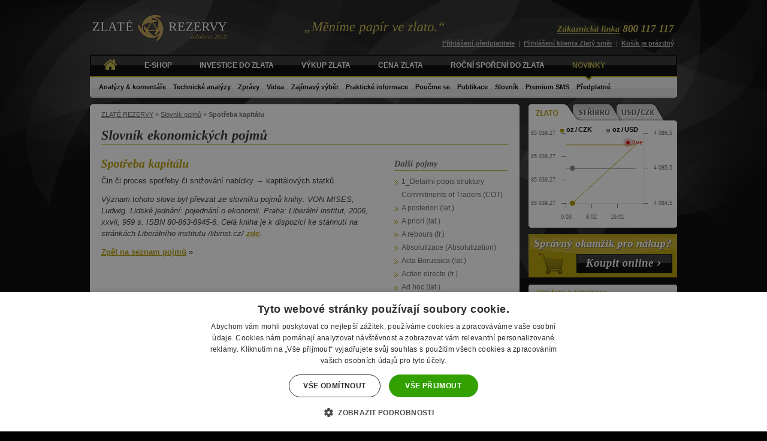

--- FILE ---
content_type: text/html; charset=UTF-8
request_url: https://www.zlaterezervy.cz/slovnik-pojmu/spotreba-kapitalu
body_size: 27563
content:
<!DOCTYPE html>
<html xml:lang="cs" lang="cs">
<head>
    <meta charset="utf-8">
	<title>Spotřeba kapitálu | ZLATÉ REZERVY</title>

    <script>(function(w,d,u){w.readyQ=[];w.bindReadyQ=[];function p(x,y){if(x==="ready"){w.bindReadyQ.push(y);}else{w.readyQ.push(x);}}let a={ready:p,bind:p};w.$=w.jQuery=function(f){if(f===d||f===u){return a}else{p(f)}}})(window,document)</script>
    <script>window.dataLayer = window.dataLayer || [];</script>

	<meta name="robots" content="all,follow">
	<meta name="keywords" content="investiční zlato,investiční stříbro,zlato,stříbro,zlaté mince,zlaté slitky,zlaté cihly,cena zlata,výkup zlata">
	<meta name="description" content="Internetový portál a e-shop specializovaný na prodej investičního zlata a stříbra od předních světových rafinérů. Pravidelné technické analýzy, ekonomické komentáře a rozbory. Investiční mince a slitky za výhodných podmínek.">
	<meta name="ahrefs-site-verification" content="1adff8fbaaf22ac60ef714e6fa8f8e080563e36a0923785d0c8bcb5e6e31ff14">
	<meta name="facebook-domain-verification" content="z16hd18kay3y560havem4gvh87ncwt" />
	<meta name="author" content="Plugo.cz - tvorba a pronájem e-shopů, www stránek, facebook a webových aplikací, e-mail marketing [www.plugo.cz]"><meta name="google-site-verification" content="QKcnrOHo5YXBpK2e1d9nlkV9MT0yu7Yg1DdHoOn0yyw"><link rel="stylesheet" media="screen" type="text/css" href="/css/web.69.css">	<link rel="alternate" type="application/rss+xml" title="ZLATE REZERVY RSS" href="https://feeds.feedburner.com/Zlaterezervy">
	<link rel="stylesheet" href="/css/print.css" type="text/css" media="print">
	<link rel="shortcut icon" href="/css/favicon.ico">
	<link rel="icon" type="image/gif" href="/css/animated_favicon1.gif">
	<link rel="dns-prefetch" href="//app.livechatoo.com">

    <script src="https://www.google.com/recaptcha/api.js" async defer></script>

</head>
<body class="pg-slovnik">
<script>
dataLayer.push({
		'pageType':'other',
	'isCustomerLogged':false,
	'customerEmail':''
});
</script>

<!-- Google Tag Manager -->
<noscript><iframe src="//www.googletagmanager.com/ns.html?id=GTM-KT652S" height="0" width="0" style="display:none;visibility:hidden"></iframe></noscript>
<script>(function(w,d,s,l,i){w[l]=w[l]||[];w[l].push({'gtm.start':new Date().getTime(),event:'gtm.js'});var f=d.getElementsByTagName(s)[0],j=d.createElement(s),dl=l!='dataLayer'?'&l='+l:'';j.async=true;j.src='//www.googletagmanager.com/gtm.js?id='+i+dl;f.parentNode.insertBefore(j,f);})(window,document,'script','dataLayer','GTM-KT652S');</script>
<!-- End Google Tag Manager -->


<div id="pozadi">
<div id="all" class="clearfix ie6">
	
	<div id="top" class="noprint">
<div><a href="/" title="ZLATÉ REZERVY - Měníme papír ve zlato [zpět na úvodní stranu]">Zpět na úvod | Zlaté rezervy<span></span></a></div>		<p class="cuf">„Měníme papír ve zlato.“</p>
	
	</div>

	<div id="container" class="clearfix">
		<div id="content"><span class="content"></span>
<div id="drobky" class="noprint"><p class="nom"><a title="Úvodní strana" href="https://www.zlaterezervy.cz/">ZLATÉ REZERVY</a> &raquo; <a href="/slovnik-pojmu/" title="Slovník pojmů">Slovník pojmů</a> &raquo; <strong>Spotřeba kapitálu</strong></p><hr class="noprint" /></div><h1>Slovník ekonomických pojmů</h1><div class="con-max f-left"><h3 class="clanek">Spotřeba kapitálu</h3><p>Čin či proces spotřeby či snižování nabídky → kapitálových statků.</p><p><em>Význam tohoto slova byl převzat ze slovníku pojmů knihy: VON MISES, Ludwig. Lidské jednání: pojednání o ekonomii. Praha: Liberální institut, 2006, xxvii, 959 s. ISBN 80-863-8945-6. Celá kniha je k dispozici ke stáhnutí na stránkách Liberálního institutu /libinst.cz/ <a href="http://www.libinst.cz/Files/KqLFy4r2/profile/2601/mises_lidske_jednani.pdf">zde</a>.</em></p><p class="noprint"><a href="/slovnik-pojmu/">Zpět na seznam pojmů</a> &#187;</p><div class="center"><br /><br /><br /><a href="https://www.zlaterezervy.cz/mereni-pravosti-zlatych-a-stribrnych-slitku-a-minci/"  rel="nofollow"><img src="/data/banners/176_zr-header-banner-248x350.jpg" alt="Všechny slitky a mince s protokolem měření pravosti" /></a></div></div><div class="con-min f-right noprint"><p class="connadpis cuf mt13">Další pojmy</p><ul><li><a href="/slovnik-pojmu/detailni-popis-struktury-cot" >1_Detailni popis struktury Commitments of Traders (COT)</a></li><li><a href="/slovnik-pojmu/a-posteriori-lat" >A posteriori (lat.)</a></li><li><a href="/slovnik-pojmu/a-priori-lat" >A priori (lat.)</a></li><li><a href="/slovnik-pojmu/a-rebours-fr" >A rebours (fr.)</a></li><li><a href="/slovnik-pojmu/absolutizace-absolutization" >Absolutizace (Absolutization)</a></li><li><a href="/slovnik-pojmu/acta-borussica-lat" >Acta Borussica (lat.)</a></li><li><a href="/slovnik-pojmu/action-directe-fr" >Action directe (fr.)</a></li><li><a href="/slovnik-pojmu/ad-hoc-lat" >Ad hoc (lat.)</a></li><li><a href="/slovnik-pojmu/ad-libitum-lat" >Ad libitum (lat.)</a></li><li><a href="/slovnik-pojmu/agnosticismus-agnosticism" >Agnosticismus (Agnosticism)</a></li><li><a href="/slovnik-pojmu/aimait-le-monde-fr" >Aimait le monde (fr.)</a></li><li><a href="/slovnik-pojmu/akumulace-kapitalu" >Akumulace kapitálu</a></li><li><a href="/slovnik-pojmu/alter-ego-lat" >Alter ego (lat.)</a></li><li><a href="/slovnik-pojmu/americka-revoluce-1776-az-1783" >Americká revoluce 1776 až 1783</a></li><li><a href="/slovnik-pojmu/amt-nem" >Amt (něm.)</a></li><li><a href="/slovnik-pojmu/anarchie-anarchy" >Anarchie (Anarchy)</a></li><li><a href="/slovnik-pojmu/anarchie-vyroby-anarchy-of-production" >Anarchie výroby (Anarchy of production)</a></li><li><a href="/slovnik-pojmu/anarchismus-anarchism" >Anarchismus (Anarchism)</a></li><li><a href="/slovnik-pojmu/ancien-regime-fr" >Ancien régime (fr.)</a></li><li><a href="/slovnik-pojmu/anglicka-revoluce-z-roku-1688" >Anglická revoluce z roku 1688</a></li><li><a href="/slovnik-pojmu/animismus-animisticky-animism-animistic" >Animismus, animistický (Animism, animistic)</a></li><li><a href="/slovnik-pojmu/annona-lat" >Annona (lat.)</a></li><li><a href="/slovnik-pojmu/antichrematisticky-antichrematistic" >Antichrematistický (Antichrematistic)</a></li><li><a href="/slovnik-pojmu/antinomie-antinomy" >Antinomie (Antinomy)</a></li><li><a href="/slovnik-pojmu/antiteze-antithesis" >Antiteze (Antithesis)</a></li><li><a href="/slovnik-pojmu/antropocentrismus-anthropocentrism" >Antropocentrismus (Anthropocentrism)</a></li><li><a href="/slovnik-pojmu/antropomorfismus-anthropomorphism" >Antropomorfismus (Anthropomorphism)</a></li><li><a href="/slovnik-pojmu/apercepce-apperception" >Apercepce (Apperception)</a></li><li><a href="/slovnik-pojmu/apodikticky-apodictic" >Apodiktický (Apodictic)</a></li><li><a href="/slovnik-pojmu/aprs-nous-le-deluge-fr" >Après nous le déluge (fr.)</a></li><li><a href="/slovnik-pojmu/apriorismus-apriorism" >Apriorismus (Apriorism)</a></li><li><a href="/slovnik-pojmu/apriorni" >Apriorní</a></li><li><a href="/slovnik-pojmu/arbitraz-arbitrage" >Arbitráž (Arbitrage)</a></li><li><a href="/slovnik-pojmu/argument-nedospelych-odvetvi" >Argument nedospělých odvětví</a></li><li><a href="/slovnik-pojmu/argumentum-a-contrario-lat" >Argumentum a contrario (lat.)</a></li><li><a href="/slovnik-pojmu/artefakt-artifact" >Artefakt (Artifact)</a></li><li><a href="/slovnik-pojmu/artel-rus" >Artěl (rus.)</a></li><li><a href="/slovnik-pojmu/asketismus-asceticism" >Asketismus (Asceticism)</a></li><li><a href="/slovnik-pojmu/asymptoticky-asymptotic" >Asymptotický (Asymptotic)</a></li><li><a href="/slovnik-pojmu/ataraxia-rec" >Ataraxia (řec.)</a></li><li><a href="/slovnik-pojmu/atavisticky-atavistic" >Atavistický (Atavistic)</a></li><li><a href="/slovnik-pojmu/atypicky-atypical" >Atypický (Atypical)</a></li><li><a href="/slovnik-pojmu/aurea-aetas-lat" >Aurea aetas (lat.)</a></li><li><a href="/slovnik-pojmu/aureola-aureole" >Aureola (Aureole)</a></li><li><a href="/slovnik-pojmu/autarkie-autarky" >Autarkie (Autarky)</a></li><li><a href="/slovnik-pojmu/autisticky-autistic" >Autistický (Autistic)</a></li><li><a href="/slovnik-pojmu/autochtonni-autochthonous" >Autochtonní (Autochthonous)</a></li><li><a href="/slovnik-pojmu/automatismus-automatism" >Automatismus (Automatism)</a></li><li><a href="/slovnik-pojmu/autonomie-autonomni-autonomy-autonomous" >Autonomie, autonomní (Autonomy, autonomous)</a></li><li><a href="/slovnik-pojmu/bank-of-england" >Bank of England</a></li><li><a href="/slovnik-pojmu/bankovky-banknotes" >Bankovky (Banknotes)</a></li><li><a href="/slovnik-pojmu/bankovky-federalni-rezervni" >Bankovky, federální rezervní</a></li><li><a href="/slovnik-pojmu/bankovni-skola-banking-school" >Bankovní škola (Banking School)</a></li><li><a href="/slovnik-pojmu/bankovnictvi-svobodne" >Bankovnictví, svobodné</a></li><li><a href="/slovnik-pojmu/barbarsky-barbarian" >Barbarský (Barbarian)</a></li><li><a href="/slovnik-pojmu/barter" >Barter</a></li><li><a href="/slovnik-pojmu/begriffsjurisprudenz-nem" >Begriffsjurisprudenz (něm.)</a></li><li><a href="/slovnik-pojmu/behaviorismus-behaviorism" >Behaviorismus (Behaviorism)</a></li><li><a href="/slovnik-pojmu/bernoulliho-doktrina-de-mensura-sortis-bernoullis-doctrine-de-mensura-sortis" >Bernoulliho doktrína de mensura sortis (Bernoulli’s doctrine de mensura sortis)</a></li><li><a href="/slovnik-pojmu/betriebsfhrer-nem" >Betriebsführer (něm.)</a></li><li><a href="/slovnik-pojmu/" >Bez názvu</a></li><li><a href="/slovnik-pojmu/bilance-platebni" >Bilance, platební</a></li><li><a href="/slovnik-pojmu/bimetalismus-bimetallism" >Bimetalismus (Bimetallism)</a></li><li><a href="/slovnik-pojmu/biologicka-soutez-biological-competition" >Biologická soutěž (Biological competition)</a></li><li><a href="/slovnik-pojmu/blahobyt-viz-princip-blahobytu" >Blahobyt - viz princip blahobytu</a></li><li><a href="/slovnik-pojmu/bod-dovozu-zlata" >Bod dovozu zlata</a></li><li><a href="/slovnik-pojmu/bod-vyvozu-zlata" >Bod vývozu zlata</a></li><li><a href="/slovnik-pojmu/bohem-bohemian" >Bohém (Bohemian)</a></li><li><a href="/slovnik-pojmu/bolsevik-rus" >Bolševik (rus.)</a></li><li><a href="/slovnik-pojmu/bona-fide-lat" >Bona fide (lat.)</a></li><li><a href="/slovnik-pojmu/boom-zaverecna-faze" >Boom, závěrečná fáze</a></li><li><a href="/slovnik-pojmu/brettonwoodska-konference-a-dohoda-bretton-woods-conference-and-agreement" >Brettonwoodská konference a dohoda (Bretton Woods Conference and Agreement)</a></li><li><a href="/slovnik-pojmu/britska-strana-prace" >Britská strana práce</a></li><li><a href="/slovnik-pojmu/buddhismus-buddhisticti-mnisi-buddhism-buddhist-monks" >Buddhismus, buddhističtí mniši (Buddhism, Buddhist monks)</a></li><li><a href="/slovnik-pojmu/bukolicky-bucolic" >Bukolický (Bucolic)</a></li><li><a href="/slovnik-pojmu/burza-bourse" >Burza (Bourse)</a></li><li><a href="/slovnik-pojmu/burzoa-burzoazni-burzoazie-bourgeois" >Buržoa, buržoazní, buržoazie (Bourgeois)</a></li><li><a href="/slovnik-pojmu/byci-trh-bull-market" >Býčí trh (Bull market)</a></li><li><a href="/slovnik-pojmu/byrokrat-bureaucrat" >Byrokrat (Bureaucrat)</a></li><li><a href="/slovnik-pojmu/car-tel-est-notre-bon-plaisir-fr" >Car tel est notre bon plaisir (fr.)</a></li><li><a href="/slovnik-pojmu/carmen" >Carmen</a></li><li><a href="/slovnik-pojmu/ce-que-jappelle-mon-present-cest-mon-attitude-vis-a-vis-de-lavenir-immediat-cest-mon-action-imminente-fr" >Ce que j’appelle mon présent, c’est mon attitude vis-a-vis de l’avenir immediat c’est mon action imminente (fr.)</a></li><li><a href="/slovnik-pojmu/cechovni-socialismus-guild-socialism" >Cechovní socialismus (Guild socialism)</a></li><li><a href="/slovnik-pojmu/cechy-cechovni-system-guilds-guild-system" >Cechy, cechovní systém (Guilds, guild system)</a></li><li><a href="/slovnik-pojmu/cena-konecna" >Cena, konečná</a></li><li><a href="/slovnik-pojmu/cena-rovnovazna" >Cena, rovnovážná</a></li><li><a href="/slovnik-pojmu/cenova-hladina-price-level" >Cenová hladina (Price level)</a></li><li><a href="/slovnik-pojmu/cenova-premie-price-premium" >Cenová prémie (Price premium)</a></li><li><a href="/slovnik-pojmu/centralni-banka-central-bank" >Centrální banka (Central bank)</a></li><li><a href="/slovnik-pojmu/certifikaty-penezni" >Certifikáty, peněžní</a></li><li><a href="/slovnik-pojmu/cesarismus-caesarism" >Césarismus (Caesarism)</a></li><li><a href="/slovnik-pojmu/ceteris-paribus-lat" >Ceteris paribus (lat.)</a></li><li><a href="/slovnik-pojmu/charizma-rec" >Charizma (řec.)</a></li><li><a href="/slovnik-pojmu/chiliasticky-chiliastic" >Chiliastický (Chiliastic)</a></li><li><a href="/slovnik-pojmu/chimera-chimera" >Chiméra (Chimera)</a></li><li><a href="/slovnik-pojmu/chrematisticky-chrematistic" >Chrematistický (Chrematistic)</a></li><li><a href="/slovnik-pojmu/cisla-kardinalni" >Čísla, kardinální</a></li><li><a href="/slovnik-pojmu/cisla-ordinalni" >Čísla, ordinální</a></li><li><a href="/slovnik-pojmu/cisty-urok-originary-interest" >Čistý úrok (Originary interest)</a></li><li><a href="/slovnik-pojmu/cizi-mena-foreign-exchange" >Cizí měna (Foreign exchange)</a></li><li><a href="/slovnik-pojmu/clo-tariff" >Clo (Tariff)</a></li><li><a href="/slovnik-pojmu/clovek-ekonomicky" >Člověk ekonomický</a></li><li><a href="/slovnik-pojmu/cockaigne-zeme-z-fr" >Cockaigne, země (z fr.)</a></li><li><a href="/slovnik-pojmu/coloni-lat" >Coloni (lat.)</a></li><li><a href="/slovnik-pojmu/conquistadori-conquistadors" >Conquistadoři (Conquistadors)</a></li><li><a href="/slovnik-pojmu/contradictio-in-adjecto-lat" >Contradictio in adjecto (lat.)</a></li><li><a href="/slovnik-pojmu/corporazione-it" >Corporazione (it.)</a></li><li><a href="/slovnik-pojmu/corvee-fr" >Corvée (fr.)</a></li><li><a href="/slovnik-pojmu/cyklicke-zmeny-hospodarstvi" >Cyklické změny hospodářství</a></li><li><a href="/slovnik-pojmu/cyklus-na-trhu-s-obilim-a-vepri-corn-hog-cycle" >Cyklus na trhu s obilím a vepři (Corn-hog cycle)</a></li><li><a href="/slovnik-pojmu/dafnis-a-chloe" >Dafnis a Chloé</a></li><li><a href="/slovnik-pojmu/daimjo-jap" >Daimjó (jap.)</a></li><li><a href="/slovnik-pojmu/damokluv-mec-sword-of-damocles" >Damoklův meč (Sword of Damocles)</a></li><li><a href="/slovnik-pojmu/dan-z-kapitalu-capital-levy" >Daň z kapitálu (Capital levy)</a></li><li><a href="/slovnik-pojmu/darwinismus-socialni-nebo-sociologicky-darwinism-social-or-sociological" >Darwinismus, sociální nebo sociologický (Darwinism, social or sociological)</a></li><li><a href="/slovnik-pojmu/das-kapital-nem" >Das Kapital (něm.)</a></li><li><a href="/slovnik-pojmu/das-spezifische-verstehen-der-geisteswissenschaften-nem" >Das spezifische Verstehen der Geisteswissenschaften (něm.)</a></li><li><a href="/slovnik-pojmu/de-facto-lat" >De facto (lat.)</a></li><li><a href="/slovnik-pojmu/de-jure-lat" >De jure (lat.)</a></li><li><a href="/slovnik-pojmu/de-lege-ferenda-lat" >De lege ferenda (lat.)</a></li><li><a href="/slovnik-pojmu/de-lege-lata-lat" >De lege lata (lat.)</a></li><li><a href="/slovnik-pojmu/de-mensura-sortis" >De mensura sortis</a></li><li><a href="/slovnik-pojmu/dedukce-deduktivni-deduction-deductive" >Dedukce, deduktivní (Deduction, deductive)</a></li><li><a href="/slovnik-pojmu/deflace-deflation" >Deflace (Deflation)</a></li><li><a href="/slovnik-pojmu/deismus-deism" >Deismus (Deism)</a></li><li><a href="/slovnik-pojmu/deklarace-nezavislosti-declaration-of-independence" >Deklarace nezávislosti (Declaration of Independence)</a></li><li><a href="/slovnik-pojmu/dekumulace-kapitalu" >Dekumulace kapitálu</a></li><li><a href="/slovnik-pojmu/demonetizace-demonetization" >Demonetizace (Demonetization)</a></li><li><a href="/slovnik-pojmu/deprese-depression" >Deprese (Depression)</a></li><li><a href="/slovnik-pojmu/deus-ex-machina-lat" >Deus ex machina (lat.)</a></li><li><a href="/slovnik-pojmu/deviza" >Deviza</a></li><li><a href="/slovnik-pojmu/devizovy-vyrovnavaci-ucet-foreign-exchange-equalization-account" >Devizový vyrovnávací účet (Foreign exchange equalization account)</a></li><li><a href="/slovnik-pojmu/dialekticky-materialismus-dialectical-materialism" >Dialektický materialismus (Dialectical materialism)</a></li><li><a href="/slovnik-pojmu/dialektika-dialectics" >Dialektika (Dialectics)</a></li><li><a href="/slovnik-pojmu/dictionnaire-philosophique-fr" >Dictionnaire philosophique (fr.)</a></li><li><a href="/slovnik-pojmu/didakticky-didactic" >Didaktický (Didactic)</a></li><li><a href="/slovnik-pojmu/diferencni-rovnice-differential-equations" >Diferenční rovnice (Differential equations)</a></li><li><a href="/slovnik-pojmu/diletantismus-dilettantism" >Diletantismus (Dilettantism)</a></li><li><a href="/slovnik-pojmu/diskontni-sazba-rate-of-discount" >Diskontní sazba (Rate of discount)</a></li><li><a href="/slovnik-pojmu/diskurzivni-uvazovani-discursive-reasoning" >Diskurzivní uvažování (Discursive reasoning)</a></li><li><a href="/slovnik-pojmu/do-ut-des-lat" >Do ut des (lat.)</a></li><li><a href="/slovnik-pojmu/dogma" >Dogma</a></li><li><a href="/slovnik-pojmu/doktrinar-doktrinarsky-doctrinaire" >Doktrinář, doktrinářský (Doctrinaire)</a></li><li><a href="/slovnik-pojmu/druha-internacionala-second-international" >Druhá internacionála (Second International)</a></li><li><a href="/slovnik-pojmu/druhotne-mince-subsidiary-coins" >Druhotné mince (Subsidiary coins)</a></li><li><a href="/slovnik-pojmu/duopol-duopolista-duopoly-duopolist" >Duopol, duopolista (Duopoly, duopolist)</a></li><li><a href="/slovnik-pojmu/dusevni-zisk-a-ztrata-psychic-profit-and-loss" >Duševní zisk a ztráta (Psychic profit and loss)</a></li><li><a href="/slovnik-pojmu/economia-politica-e-corporativa-it" >Economia politica e corporativa (it.)</a></li><li><a href="/slovnik-pojmu/egalitarstvi-egalitarianism" >Egalitářství (Egalitarianism)</a></li><li><a href="/slovnik-pojmu/ego-lat" >Ego (lat.)</a></li><li><a href="/slovnik-pojmu/eklekticismus-eclecticism" >Eklekticismus (Eclecticism)</a></li><li><a href="/slovnik-pojmu/ekonometrie-econometrics" >Ekonometrie (Econometrics)</a></li><li><a href="/slovnik-pojmu/ekonomicka-kalkulace-economic-calculation" >Ekonomická kalkulace (Economic calculation)</a></li><li><a href="/slovnik-pojmu/ekonomicky-clovek-economic-man" >Ekonomický člověk (Economic man)</a></li><li><a href="/slovnik-pojmu/ekonomicky-problem-the-economic-problem" >Ekonomický problém (The economic problem)</a></li><li><a href="/slovnik-pojmu/ekonomie-economics" >Ekonomie (Economics)</a></li><li><a href="/slovnik-pojmu/ekonomie-blahobytu" >Ekonomie blahobytu</a></li><li><a href="/slovnik-pojmu/ekonomie-klasicka" >Ekonomie, klasická</a></li><li><a href="/slovnik-pojmu/ekonomie-kvalitativni" >Ekonomie, kvalitativní</a></li><li><a href="/slovnik-pojmu/ekonomie-matematicka" >Ekonomie, matematická</a></li><li><a href="/slovnik-pojmu/ekonomie-rovnomerne-plynouci" >Ekonomika, rovnoměrně plynoucí</a></li><li><a href="/slovnik-pojmu/ekonomika-rozvijejici-se" >Ekonomika, rozvíjející se</a></li><li><a href="/slovnik-pojmu/ekonomika-upadajici" >Ekonomika, upadající</a></li><li><a href="/slovnik-pojmu/elan-vital-fr" >Élan vital (fr.)</a></li><li><a href="/slovnik-pojmu/elasticita-poptavky-elasticity-of-demand" >Elasticita poptávky (Elasticity of demand)</a></li><li><a href="/slovnik-pojmu/elysium-rec" >Elysium (řec.)</a></li><li><a href="/slovnik-pojmu/empatie-empathy" >Empatie (Empathy)</a></li><li><a href="/slovnik-pojmu/empiricky-empirical" >Empirický (Empirical)</a></li><li><a href="/slovnik-pojmu/empirismus-empiricism" >Empirismus (Empiricism)</a></li><li><a href="/slovnik-pojmu/entbehrung-nem" >Entbehrung (něm.)</a></li><li><a href="/slovnik-pojmu/epigon-epigone-1" >Epigon (Epigone)</a></li><li><a href="/slovnik-pojmu/epikurejstvi-epicureanism" >Epikurejství (Epicureanism)</a></li><li><a href="/slovnik-pojmu/epistemologie-epistemologicky-epistemology-epistemological" >Epistemologie, epistemologický (Epistemology, epistemological)</a></li><li><a href="/slovnik-pojmu/ergastulum-lat" >Ergastulum (lat.)</a></li><li><a href="/slovnik-pojmu/ersatz-nem" >Ersatz (něm.)</a></li><li><a href="/slovnik-pojmu/esprit-de-corps-fr" >Esprit de corps (fr.)</a></li><li><a href="/slovnik-pojmu/etatismus-statism" >Etatismus (Statism)</a></li><li><a href="/slovnik-pojmu/etatist-fr" >Étatist (fr.)</a></li><li><a href="/slovnik-pojmu/etats-generaux-fr" >États-Généraux (fr.)</a></li><li><a href="/slovnik-pojmu/" >Etnologie (Ethnology)</a></li><li><a href="/slovnik-pojmu/etnologie-ethnology" >Etnologie (Ethnology)</a></li><li><a href="/slovnik-pojmu/eudaimonismus-eudaemonism" >Eudaimonismus (Eudaemonism)</a></li><li><a href="/slovnik-pojmu/eufemisticky-euphemistic" >Eufemistický (Euphemistic)</a></li><li><a href="/slovnik-pojmu/" >Euklidovská geometrie (Euclidian geometry)</a></li><li><a href="/slovnik-pojmu/ex-definitione-lat" >Ex definitione (lat.)</a></li><li><a href="/slovnik-pojmu/exorcismus-exorcism" >Exorcismus (Exorcism)</a></li><li><a href="/slovnik-pojmu/expanze-uverova" >Expanze, úvěrová</a></li><li><a href="/slovnik-pojmu/externality-negativni" >Externality, negativní</a></li><li><a href="/slovnik-pojmu/externality-pozitivni" >Externality, pozitivní</a></li><li><a href="/slovnik-pojmu/extroverzivni-prace-extroversive-labor" >Extroverzivní práce (Extroversive labor)</a></li><li><a href="/slovnik-pojmu/ezotericky-esoteric" >Ezoterický (Esoteric)</a></li><li><a href="/slovnik-pojmu/fabianismus-fabianism" >Fabianismus (Fabianism)</a></li><li><a href="/slovnik-pojmu/fait-accompli-fr" >Fait accompli (fr.)</a></li><li><a href="/slovnik-pojmu/faktor-vyrobni" >Faktor, výrobní</a></li><li><a href="/slovnik-pojmu/farizejsky-pharisaic" >Farizejský (Pharisaic)</a></li><li><a href="/slovnik-pojmu/fasismus-italsky-fascism-italian" >Fašismus, italský (Fascism, Italian)</a></li><li><a href="/slovnik-pojmu/federalni-rezervni-bankovky-federal-reserve-notes" >Federální rezervní bankovky (Federal Reserve Notes)</a></li><li><a href="/slovnik-pojmu/federalni-rezervni-system-zakon-z-roku-1913" >Federální rezervní systém, zákon z roku 1913</a></li><li><a href="/slovnik-pojmu/feudalismus-feudalism" >Feudalismus (Feudalism)</a></li><li><a href="/slovnik-pojmu/fiat-lat" >Fiat (lat.)</a></li><li><a href="/slovnik-pojmu/fiat-justitita-ne-pereat-mundus-lat" >Fiat justitita, ne pereat mundus (lat.)</a></li><li><a href="/slovnik-pojmu/fiat-justitita-pereat-mundus-lat" >Fiat justitita, pereat mundus (lat.)</a></li><li><a href="/slovnik-pojmu/fiduciarni-prostredky-fiduciary-media" >Fiduciární prostředky (Fiduciary media)</a></li><li><a href="/slovnik-pojmu/flexibilni-standard-flexible-standard" >Flexibilní standard (Flexible standard)</a></li><li><a href="/slovnik-pojmu/flogistonova-teorie-phlogiston-theory" >Flogistonová teorie (Phlogiston theory)</a></li><li><a href="/slovnik-pojmu/francouzska-revoluce" >Francouzská revoluce</a></li><li><a href="/slovnik-pojmu/frikcni-nezamestnanost" >Frikční nezaměstnanost</a></li><li><a href="/slovnik-pojmu/fhrer-nem" >Führer (něm.)</a></li><li><a href="/slovnik-pojmu/fhrertum-nem" >Führertum (něm.)</a></li><li><a href="/slovnik-pojmu/fullartonovo-pravidlo" >Fullartonovo pravidlo</a></li><li><a href="/slovnik-pojmu/fyziokratismus-physiocracy" >Fyziokratismus (Physiocracy)</a></li><li><a href="/slovnik-pojmu/fyziologie-physiology-1" >Fyziologie (Physiology)</a></li><li><a href="/slovnik-pojmu/geist-nem" >Geist (něm.)</a></li><li><a href="/slovnik-pojmu/gens-du-monde-fr" >Gens du monde (fr.)</a></li><li><a href="/slovnik-pojmu/geologie-geology" >Geologie (Geology)</a></li><li><a href="/slovnik-pojmu/gestaltpsychologie-nem" >Gestaltpsychologie (něm.)</a></li><li><a href="/slovnik-pojmu/gettysburgsky-projev-gettysburg-address" >Gettysburgský projev (Gettysburg Address)</a></li><li><a href="/slovnik-pojmu/gossenuv-zakon-nasyceni-potreb-gossens-law-of-the-saturation-of-wants" >Gossenův zákon nasycení potřeb (Gossen’s law of the saturation of wants)</a></li><li><a href="/slovnik-pojmu/greenbacks" >Greenbacks</a></li><li><a href="/slovnik-pojmu/greshamuv-zakon-greshams-law" >Greshamův zákon (Gresham’s Law)</a></li><li><a href="/slovnik-pojmu/guinea" >Guinea</a></li><li><a href="/slovnik-pojmu/habeas-corpus-lat" >Habeas corpus (lat.)</a></li><li><a href="/slovnik-pojmu/haute-finance-fr" >Haute finance (fr.)</a></li><li><a href="/slovnik-pojmu/hedonismus-hedonism" >Hédonismus (Hedonism)</a></li><li><a href="/slovnik-pojmu/hegelianska-dialektika-hegelian-dialectics" >Hegeliánská dialektika (Hegelian dialectics)</a></li><li><a href="/slovnik-pojmu/hegemonie-hegemony" >Hegemonie (Hegemony)</a></li><li><a href="/slovnik-pojmu/heterogenita-heterogeneity" >Heterogenita (Heterogeneity)</a></li><li><a href="/slovnik-pojmu/heteronomni-heteronomous" >Heteronomní (Heteronomous)</a></li><li><a href="/slovnik-pojmu/heuristicky-heuristic" >Heuristický (Heuristic)</a></li><li><a href="/slovnik-pojmu/historicka-skola-historical-school" >Historická škola (Historical School)</a></li><li><a href="/slovnik-pojmu/historismus-historicism" >Historismus (Historicism)</a></li><li><a href="/slovnik-pojmu/hladina-cen" >Hladina cen</a></li><li><a href="/slovnik-pojmu/hodnota-value" >Hodnota (Value)</a></li><li><a href="/slovnik-pojmu/hodnota-uziti-objektivni" >Hodnota užití, objektivní</a></li><li><a href="/slovnik-pojmu/hodnota-uziti-subjektivni" >Hodnota užití, subjektivní</a></li><li><a href="/slovnik-pojmu/hodnotova-neutralita" >Hodnotová neutralita</a></li><li><a href="/slovnik-pojmu/hodnotovy-soud-judgment-of-value" >Hodnotový soud (Judgment of value)</a></li><li><a href="/slovnik-pojmu/holismus-holisticky-holism-holistic" >Holismus, holistický (Holism, holistic)</a></li><li><a href="/slovnik-pojmu/homo-agens-lat" >Homo agens (lat.)</a></li><li><a href="/slovnik-pojmu/homo-oeconomicus-lat" >Homo oeconomicus (lat.)</a></li><li><a href="/slovnik-pojmu/homo-sapiens-lat" >Homo sapiens (lat.)</a></li><li><a href="/slovnik-pojmu/homogenita-homogenni-homogeneity-homogenous" >Homogenita, homogenní (Homogeneity, homogenous)</a></li><li><a href="/slovnik-pojmu/homunculus-lat" >Homunculus (lat.)</a></li><li><a href="/slovnik-pojmu/horke-penize-hot-money" >Horké peníze (Hot money)</a></li><li><a href="/slovnik-pojmu/hospodarsky-cyklus-trade-cycle" >Hospodářský cyklus (Trade cycle)</a></li><li><a href="/slovnik-pojmu/hospodarsky-cyklus-menova-teorie" >Hospodářský cyklus, měnová teorie</a></li><li><a href="/slovnik-pojmu/hospodarstvi-rozvijejici-se" >Hospodářství, rozvíjející se</a></li><li><a href="/slovnik-pojmu/hospodarstvi-upadajici" >Hospodářství, upadající</a></li><li><a href="/slovnik-pojmu/hotovosti-vyvolane-zmeny-kupni-sily" >Hotovostí vyvolané změny kupní síly</a></li><li><a href="/slovnik-pojmu/hromadeni-hoarding" >Hromadění (Hoarding)</a></li><li><a href="/slovnik-pojmu/hruba-trzni-urokova-mira" >Hrubá (tržní) úroková míra</a></li><li><a href="/slovnik-pojmu/humanite-fr" >Humanité (fr.)</a></li><li><a href="/slovnik-pojmu/hunove-huns" >Hunové (Huns)</a></li><li><a href="/slovnik-pojmu/hydromechanika-hydromechanics" >Hydromechanika (Hydromechanics)</a></li><li><a href="/slovnik-pojmu/hypoteza-hypothesis" >Hypotéza (Hypothesis)</a></li><li><a href="/slovnik-pojmu/id-lat" >Id (lat.)</a></li><li><a href="/slovnik-pojmu/idealni-typ-ideal-type" >Ideální typ (Ideal type)</a></li><li><a href="/slovnik-pojmu/ideologie-ideology" >Ideologie (Ideology)</a></li><li><a href="/slovnik-pojmu/ignoramus-lat" >Ignoramus (lat.)</a></li><li><a href="/slovnik-pojmu/imperator-lat" >Imperator (lat.)</a></li><li><a href="/slovnik-pojmu/imputace-imputation" >Imputace (Imputation)</a></li><li><a href="/slovnik-pojmu/in-abstracto-lat" >In abstracto (lat.)</a></li><li><a href="/slovnik-pojmu/indexni-cisla-indexy-index-numbers" >Indexní čísla, indexy (Index numbers)</a></li><li><a href="/slovnik-pojmu/indukce-induktivni-induction-inductive" >Indukce, induktivní (Induction, inductive)</a></li><li><a href="/slovnik-pojmu/inflace-inflation" >Inflace (Inflation)</a></li><li><a href="/slovnik-pojmu/institucionalismus-institutionalism" >Institucionalismus (Institutionalism)</a></li><li><a href="/slovnik-pojmu/institucionalni-institutional" >Institucionální (Institutional)</a></li><li><a href="/slovnik-pojmu/institucionalni-ekonomie-institutional-economics" >Institucionální ekonomie (Institutional economics)</a></li><li><a href="/slovnik-pojmu/institucionalni-nezamestnanost" >Institucionální nezaměstnanost</a></li><li><a href="/slovnik-pojmu/intervencionismus-interventionism" >Intervencionismus (Interventionism)</a></li><li><a href="/slovnik-pojmu/introverzivni-prace-introversive-labor" >Introverzivní práce (Introversive labor)</a></li><li><a href="/slovnik-pojmu/ipso-facto-lat" >Ipso facto (lat.)</a></li><li><a href="/slovnik-pojmu/iracionalismus-irrationalism" >Iracionalismus (Irrationalism)</a></li><li><a href="/slovnik-pojmu/iracionalni-irrational" >Iracionální (Irrational)</a></li><li><a href="/slovnik-pojmu/jezuitsti-padres-jesuit-padres-span-otcove" >Jezuitští padres (Jesuit padres, špan. „otcové“)</a></li><li><a href="/slovnik-pojmu/kadi-arab" >Kádí (arab.)</a></li><li><a href="/slovnik-pojmu/kaleidoskopicky-kaleidoscopic" >Kaleidoskopický (Kaleidoscopic)</a></li><li><a href="/slovnik-pojmu/kalkulace-ekonomicka" >Kalkulace, ekonomická</a></li><li><a href="/slovnik-pojmu/kapital-capital" >Kapitál (Capital)</a></li><li><a href="/slovnik-pojmu/kapital-odliv" >Kapitál, odliv</a></li><li><a href="/slovnik-pojmu/kapitalismus-capitalism" >Kapitalismus (Capitalism)</a></li><li><a href="/slovnik-pojmu/kapitalova-akumulace-capital-accumulation" >Kapitálová akumulace (Capital accumulation)</a></li><li><a href="/slovnik-pojmu/kapitalova-dekumulace" >Kapitálová dekumulace</a></li><li><a href="/slovnik-pojmu/kapitalova-spotreba-ci-dekumulace-capital-consumption-or-decumulation" >Kapitálová spotřeba či dekumulace (Capital consumption or decumulation)</a></li><li><a href="/slovnik-pojmu/kapitalove-statky-capital-goods" >Kapitálové statky (Capital goods)</a></li><li><a href="/slovnik-pojmu/kardinalni-cisla-cardinal-numbers" >Kardinální čísla (Cardinal numbers)</a></li><li><a href="/slovnik-pojmu/kartel-cartel" >Kartel (Cartel)</a></li><li><a href="/slovnik-pojmu/kastovni-system-caste-system" >Kastovní systém (Caste system)</a></li><li><a href="/slovnik-pojmu/katalakticka-konkurence-ci-soutez-catallactic-competition" >Katalaktická konkurence či soutěž (Catallactic competition)</a></li><li><a href="/slovnik-pojmu/katalakticka-nezamestnanost" >Katalaktická nezaměstnanost</a></li><li><a href="/slovnik-pojmu/katalaxie-katalakticky-catallactics-catallactic" >Katalaxie, katalaktický (Catallactics, catallactic)</a></li><li><a href="/slovnik-pojmu/kathedersozialisten-nem" >Kathedersozialisten (něm.)</a></li><li><a href="/slovnik-pojmu/keynesovci-keynesians" >Keynesovci (Keynesians)</a></li><li><a href="/slovnik-pojmu/king-gregory-zakon" >King, Gregory, zákon</a></li><li><a href="/slovnik-pojmu/klasicka-ekonomie-classical-economics" >Klasická ekonomie (Classical economics)</a></li><li><a href="/slovnik-pojmu/klasicka-teorie-hodnoty-classical-theory-of-value" >Klasická teorie hodnoty (Classical theory of value)</a></li><li><a href="/slovnik-pojmu/klasicky-liberalismus-classical-liberalism" >Klasický liberalismus (Classical liberalism)</a></li><li><a href="/slovnik-pojmu/klesajici-vynosy-zakon" >Klesající výnosy, zákon</a></li><li><a href="/slovnik-pojmu/koeficient-korelacni" >Koeficient, korelační</a></li><li><a href="/slovnik-pojmu/kolidovat" >Kolidovat</a></li><li><a href="/slovnik-pojmu/komoditni-penize-commodity-money" >Komoditní peníze (Commodity money)</a></li><li><a href="/slovnik-pojmu/komoditni-uver-commodity-credit" >Komoditní úvěr (Commodity credit)</a></li><li><a href="/slovnik-pojmu/komparativni-naklady-zakon-ci-teorie-comparative-cost-law-or-theory-of" >Komparativní náklady, zákon či teorie (Comparative cost, law or theory of)</a></li><li><a href="/slovnik-pojmu/komunismus-communism" >Komunismus (Communism)</a></li><li><a href="/slovnik-pojmu/komunisticka-internacionala-communist-international-1" >Komunistická internacionála (Communist International)</a></li><li><a href="/slovnik-pojmu/komunisticky-manifest-communist-manifesto" >Komunistický manifest (Communist Manifesto)</a></li><li><a href="/slovnik-pojmu/konceptualni-realismus-conceptual-realism" >Konceptuální realismus (Conceptual realism)</a></li><li><a href="/slovnik-pojmu/konecna-cena-final-price" >Konečná cena (Final price)</a></li><li><a href="/slovnik-pojmu/konecna-mzdova-sazba-final-wage-rate" >Konečná mzdová sazba (Final wage rate)</a></li><li><a href="/slovnik-pojmu/konecny-stav-klidu-final-state-of-rest" >Konečný stav klidu (Final state of rest)</a></li><li><a href="/slovnik-pojmu/konfederace" >Konfederace</a></li><li><a href="/slovnik-pojmu/kongenericky-congeneric" >Kongenerický (Congeneric)</a></li><li><a href="/slovnik-pojmu/kongres-parizsky" >Kongres, Pařížský</a></li><li><a href="/slovnik-pojmu/konkurence" >Konkurence</a></li><li><a href="/slovnik-pojmu/kontinentalni-mena-continental-currency" >Kontinentální měna (Continental currency)</a></li><li><a href="/slovnik-pojmu/kontrakce-uverova" >Kontrakce, úvěrová</a></li><li><a href="/slovnik-pojmu/korelacni-koeficient-coefficient-of-correlation" >Korelační koeficient (Coefficient of correlation)</a></li><li><a href="/slovnik-pojmu/korporativismus-corporativism" >Korporativismus (Corporativism)</a></li><li><a href="/slovnik-pojmu/kosmogonie-cosmogony" >Kosmogonie (Cosmogony)</a></li><li><a href="/slovnik-pojmu/kosmologie-cosmology" >Kosmologie (Cosmology)</a></li><li><a href="/slovnik-pojmu/krestansky-socialismus-christian-socialism" >Křesťanský socialismus (Christian socialism)</a></li><li><a href="/slovnik-pojmu/kresus-croesus" >Krésus (Croesus)</a></li><li><a href="/slovnik-pojmu/ku-klux-klan" >Ku-Klux-Klan</a></li><li><a href="/slovnik-pojmu/kuliove-coolies" >Kuliové (Coolies)</a></li><li><a href="/slovnik-pojmu/kurfirti-electors" >Kurfiřti (Electors)</a></li><li><a href="/slovnik-pojmu/kurz-smenny" >Kurz, směnný</a></li><li><a href="/slovnik-pojmu/kvalitativni-ekonomie-qualitative-economics" >Kvalitativní ekonomie (Qualitative economics)</a></li><li><a href="/slovnik-pojmu/kvalitativni-regulace-uveru-qualitative-credit-control" >Kvalitativní regulace úvěrů (Qualitative credit control)</a></li><li><a href="/slovnik-pojmu/kvantitativni-ekonomie-quantitative-economics" >Kvantitativní ekonomie (Quantitative economics)</a></li><li><a href="/slovnik-pojmu/kvantitativni-teorie-penez-quantity-theory-of-money" >Kvantitativní teorie peněz (Quantity theory of money)</a></li><li><a href="/slovnik-pojmu/la-duree-pure-dont-lecoulement-est-continue-et-o-lon-passe-par-gradations-insensibles-dun-etat-lautre-continuite-reellement-vecue-fr" >La durée pure, dont l’écoulement est continue, et où l’on passe, par gradations insensibles, d’un état à l’autre: Continuité réellement vécue (fr.)</a></li><li><a href="/slovnik-pojmu/la-sympathie-par-laquelle-on-se-transporte-linterieur-dun-objet-pour-concider-avec-ce-quil-a-dunique-et-par-consequent-dinexprimable-fr" >La sympathie par laquelle on se transporte à l’interieur d’un objet pour coïncider avec ce qu’il a d’unique et par conséquent d’inexprimable (fr.)</a></li><li><a href="/slovnik-pojmu/la-vie-est-une-cause-premire-qui-nous-echappe-comme-toutes-les-causes-premires-et-dont-la-science-experimentale-na-pas-se-preoccuper-fr" >La vie est une cause première qui nous échappe comme toutes les causes premières et dont la science expérimentale n’a pas à se préoccuper (fr.)</a></li><li><a href="/slovnik-pojmu/labarum-lat" >Labarum (lat.)</a></li><li><a href="/slovnik-pojmu/labor-party" >Labor Party</a></li><li><a href="/slovnik-pojmu/laissez-faire-fr" >Laissez faire (fr.)</a></li><li><a href="/slovnik-pojmu/latifundia-lat" >Latifundia (lat.)</a></li><li><a href="/slovnik-pojmu/latinska-menova-unie-latin-monetary-union" >Latinská měnová unie (Latin Monetary Union)</a></li><li><a href="/slovnik-pojmu/le-moulin-bras-vous-donnera-la-societe-avec-le-souzerain-le-moulin-vapeur-la-societe-avec-le-capitaliste-industriel-fr" >Le moulin à bras vous donnera la société avec le souzerain; le moulin à vapeur, la société avec le capitaliste industriel (fr.)</a></li><li><a href="/slovnik-pojmu/lebensraum-nem" >Lebensraum (něm.)</a></li><li><a href="/slovnik-pojmu/leiturgia-rec" >Leiturgia (řec.)</a></li><li><a href="/slovnik-pojmu/liberal-liberalni-liberal" >Liberál, liberální (Liberal)</a></li><li><a href="/slovnik-pojmu/liberalismus-klasicky" >Liberalismus, klasický</a></li><li><a href="/slovnik-pojmu/libra-sterlinku-pound-sterling-zn-1" >Libra šterlinků (Pound sterling), zn. £</a></li><li><a href="/slovnik-pojmu/lichvari-usurers" >Lichváři (Usurers)</a></li><li><a href="/slovnik-pojmu/lidske-jednani-human-action" >Lidské jednání (Human action)</a></li><li><a href="/slovnik-pojmu/logicti-pozitiviste-logical-positivists" >Logičtí pozitivisté (Logical positivists)</a></li><li><a href="/slovnik-pojmu/lacte-par-lequel-nous-ramenons-lidentique-ce-qui-nous-a-tout-dabord-paru-ntre-pas-tel-fr" >L’acte par lequel nous ramenons à l’identique ce qui nous a, tout d’abord, paru n’être pas tel (fr.)</a></li><li><a href="/slovnik-pojmu/lon-ne-peut-pas-le-practiquer-sans-stre-demande-si-les-deux-objects-echanges-sont-bien-de-mme-valeur-cest-dire-echangeables-contre-un-mme-troisime-fr" >L’on ne peut pas le practiquer sans s’être demandé si les deux objects échangés sont bien de même valeur, c’est-à-dire échangeables contre un même troisième (fr.)</a></li><li><a href="/slovnik-pojmu/malthusovsky-zakon-populace-malthusian-law-of-population" >Malthusovský zákon populace (Malthusian law of population)</a></li><li><a href="/slovnik-pojmu/manchesterska-skola-manchesterismus-manchester-school-manchesterism" >Manchesterská škola, manchesterismus (Manchester School, Manchesterism)</a></li><li><a href="/slovnik-pojmu/mandarini" >Mandaríni</a></li><li><a href="/slovnik-pojmu/mandats-territoriaux-fr" >Mandats territoriaux (fr.)</a></li><li><a href="/slovnik-pojmu/mandragora-mandrake" >Mandragora (Mandrake)</a></li><li><a href="/slovnik-pojmu/manifest-komunisticky" >Manifest, komunistický</a></li><li><a href="/slovnik-pojmu/marka" >Marka</a></li><li><a href="/slovnik-pojmu/marxismus-marxism" >Marxismus (Marxism)</a></li><li><a href="/slovnik-pojmu/matematicka-ekonomie-nebo-matematicke-metody-ekonomie-mathematical-economics-or-mathematical-methods-of-economics" >Matematická ekonomie, nebo matematické metody ekonomie (Mathematical economics, or mathematical methods of economics)</a></li><li><a href="/slovnik-pojmu/materialismus-materialism" >Materialismus (Materialism)</a></li><li><a href="/slovnik-pojmu/materialni-vyrobni-sila-material-productive-force" >Materiální výrobní síla (Material productive force)</a></li><li><a href="/slovnik-pojmu/medved-bear" >Medvěd (Bear)</a></li><li><a href="/slovnik-pojmu/meliorismus-meliorism" >Meliorismus (Meliorism)</a></li><li><a href="/slovnik-pojmu/mena-currency" >Měna (Currency)</a></li><li><a href="/slovnik-pojmu/mena-cizi" >Měna, cizí</a></li><li><a href="/slovnik-pojmu/mena-kontinentalni" >Měna, kontinentální</a></li><li><a href="/slovnik-pojmu/menova-skola-currency-school" >Měnová škola (Currency school)</a></li><li><a href="/slovnik-pojmu/menova-teorie-hospodarskeho-cyklu-monetary-theory-of-the-trade-cycle" >Měnová teorie hospodářského cyklu (Monetary theory of the trade cycle)</a></li><li><a href="/slovnik-pojmu/mensevik-rus" >Menševik (rus.)</a></li><li><a href="/slovnik-pojmu/merkantilismus-mercantilism" >Merkantilismus (Mercantilism)</a></li><li><a href="/slovnik-pojmu/mestan-burgher" >Měšťan (Burgher)</a></li><li><a href="/slovnik-pojmu/metafyzika-metaphysics" >Metafyzika (Metaphysics)</a></li><li><a href="/slovnik-pojmu/metalogicky-metalogical" >Metalogický (Metalogical)</a></li><li><a href="/slovnik-pojmu/methodenstreit-nem" >Methodenstreit (něm.)</a></li><li><a href="/slovnik-pojmu/metody-ekonomie-matematicke" >Metody ekonomie, matematické</a></li><li><a href="/slovnik-pojmu/mezinarodni-menovy-fond-international-monetary-fund" >Mezinárodní měnový fond (International Monetary Fund)</a></li><li><a href="/slovnik-pojmu/mezni-monopol-margin-monopoly" >Mezní monopol (Margin monopoly)</a></li><li><a href="/slovnik-pojmu/mezni-produktivita-vyrobnich-faktoru-marginal-productivity-of-factors-of-production" >Mezní produktivita (výrobních faktorů) (Marginal productivity [of factors of production])</a></li><li><a href="/slovnik-pojmu/mezni-teorie-hodnoty-marginal-theory-of-value" >Mezní teorie hodnoty (Marginal theory of value)</a></li><li><a href="/slovnik-pojmu/mezni-uzitek-mezni-uzitecnost-marginal-utility" >Mezní užitek, mezní užitečnost (Marginal utility)</a></li><li><a href="/slovnik-pojmu/mezni-vyrobce-marginal-producer" >Mezní výrobce (Marginal producer)</a></li><li><a href="/slovnik-pojmu/mir-rus" >Mir (rus.)</a></li><li><a href="/slovnik-pojmu/mira-zisku-rate-of-profit" >Míra zisku (Rate of profit)</a></li><li><a href="/slovnik-pojmu/moderni-teorie-hodnoty-modern-theory-of-value" >Moderní teorie hodnoty (Modern theory of value)</a></li><li><a href="/slovnik-pojmu/moloch" >Moloch</a></li><li><a href="/slovnik-pojmu/monismus-monism" >Monismus (Monism)</a></li><li><a href="/slovnik-pojmu/monometalismus-monometallism" >Monometalismus (Monometallism)</a></li><li><a href="/slovnik-pojmu/monopol-z-neuspechu-failure-monopoly" >Monopol z neúspěchu (Failure monopoly)</a></li><li><a href="/slovnik-pojmu/monopol-monopolista-monopolni-monopoly-monopolist" >Monopol, monopolista, monopolní (Monopoly, monopolist)</a></li><li><a href="/slovnik-pojmu/monopolni-cena-monopoly-price" >Monopolní cena (Monopoly price)</a></li><li><a href="/slovnik-pojmu/monopolni-vynos-monopoly-gain" >Monopolní výnos (Monopoly gain)</a></li><li><a href="/slovnik-pojmu/montaignovo-dogma-montaigne-dogma" >Montaignovo dogma (Montaigne dogma)</a></li><li><a href="/slovnik-pojmu/mutatis-mutandis-lat" >Mutatis mutandis (lat.)</a></li><li><a href="/slovnik-pojmu/mylne-investice-malinvestment" >Mylné investice (Malinvestment)</a></li><li><a href="/slovnik-pojmu/mzdova-sazba-konecna" >Mzdová sazba, konečná</a></li><li><a href="/slovnik-pojmu/mzdove-sazby-nominalni" >Mzdové sazby, nominální</a></li><li><a href="/slovnik-pojmu/mzdove-sazby-realne" >Mzdové sazby, reálné</a></li><li><a href="/slovnik-pojmu/nacionalismus-nationalism" >Nacionalismus (Nationalism)</a></li><li><a href="/slovnik-pojmu/nacisticky-nacista-nazi" >Nacistický, nacista (Nazi)</a></li><li><a href="/slovnik-pojmu/naklad-cost" >Náklad (Cost)</a></li><li><a href="/slovnik-pojmu/narodni-socialismus-national-socialism" >Národní socialismus (National socialism)</a></li><li><a href="/slovnik-pojmu/national-recovery-administration" >National Recovery Administration</a></li><li><a href="/slovnik-pojmu/navicularii-lat" >Navicularii (lat.)</a></li><li><a href="/slovnik-pojmu/nedospela-odvetvi-argument-infant-industries-argument" >Nedospělá odvětví, argument (Infant industries argument)</a></li><li><a href="/slovnik-pojmu/negativni-cenova-premie" >Negativní cenová prémie</a></li><li><a href="/slovnik-pojmu/negativni-externality-external-costs" >Negativní externality (External costs)</a></li><li><a href="/slovnik-pojmu/nemecky-vzor-socialismu" >Německý vzor socialismu</a></li><li><a href="/slovnik-pojmu/nenarusovane-trzni-hospodarstvi" >Nenarušované tržní hospodářství</a></li><li><a href="/slovnik-pojmu/neortodoxni-unorthodox" >Neortodoxní (Unorthodox)</a></li><li><a href="/slovnik-pojmu/neplnohodnotne-penize-fiat-money" >Neplnohodnotné peníze (Fiat money)</a></li><li><a href="/slovnik-pojmu/neprima-smena-indirect-exchange" >Nepřímá směna (Indirect exchange)</a></li><li><a href="/slovnik-pojmu/neprizniva-platebni-bilance" >Nepříznivá platební bilance</a></li><li><a href="/slovnik-pojmu/nespecificky-vyrobni-faktor-nonspecific-factor-of-production" >Nespecifický výrobní faktor (Nonspecific factor of production)</a></li><li><a href="/slovnik-pojmu/neutralita-penez" >Neutralita peněz</a></li><li><a href="/slovnik-pojmu/neutralita-hodnotova" >Neutralita, hodnotová</a></li><li><a href="/slovnik-pojmu/neutralni-penize-neutralita-penez-neutral-money-neutrality-of-money" >Neutrální peníze, neutralita peněz (Neutral money, neutrality of money)</a></li><li><a href="/slovnik-pojmu/new-deal" >New Deal</a></li><li><a href="/slovnik-pojmu/newtonovska-mechanika-newtonian-mechanics" >Newtonovská mechanika (Newtonian mechanics)</a></li><li><a href="/slovnik-pojmu/nexus-lat" >Nexus (lat.)</a></li><li><a href="/slovnik-pojmu/nezamestnanost-frikcni-unemployment-frictional" >Nezaměstnanost, frikční (Unemployment, frictional)</a></li><li><a href="/slovnik-pojmu/nezamestnanost-institucionalni-unemployment-institutional" >Nezaměstnanost, institucionální (Unemployment, institutional)</a></li><li><a href="/slovnik-pojmu/nezamestnanost-katalakticka-unemployment-catallactic" >Nezaměstnanost, katalaktická (Unemployment, catallactic)</a></li><li><a href="/slovnik-pojmu/nezamestnanost-technologicka-unemployment-technological" >Nezaměstnanost, technologická (Unemployment, technological)</a></li><li><a href="/slovnik-pojmu/nezaslouzeny-prijem-unearned-income" >Nezasloužený příjem (Unearned income)</a></li><li><a href="/slovnik-pojmu/nezavislost-deklarace" >Nezávislost, deklarace</a></li><li><a href="/slovnik-pojmu/nominalismus-nominalism" >Nominalismus (Nominalism)</a></li><li><a href="/slovnik-pojmu/" >Nominální mzdové sazby (Nominal wage rates)</a></li><li><a href="/slovnik-pojmu/nominalni-mzdove-sazby-nominal-wage-rates" >Nominální mzdové sazby (Nominal wage rates)</a></li><li><a href="/slovnik-pojmu/non-liquet-lat" >Non liquet (lat.)</a></li><li><a href="/slovnik-pojmu/non-sequitur-lat" >Non sequitur (lat.)</a></li><li><a href="/slovnik-pojmu/normane-normans" >Normané (Normans)</a></li><li><a href="/slovnik-pojmu/normativni-disciplina-normative-discipline" >Normativní disciplína (Normative discipline)</a></li><li><a href="/slovnik-pojmu/nouveaux-riches-fr" >Nouveaux riches (fr.)</a></li><li><a href="/slovnik-pojmu/numeraire-fr" >Numeraire (fr.)</a></li><li><a href="/slovnik-pojmu/obcanska-valka-americka-civil-war-american" >Občanská válka, americká (Civil War, American)</a></li><li><a href="/slovnik-pojmu/obezny-uver-circulation-credit" >Oběžný úvěr (Circulation credit)</a></li><li><a href="/slovnik-pojmu/obilne-zakony-corn-laws" >Obilné zákony (Corn Laws)</a></li><li><a href="/slovnik-pojmu/objektivni-hodnota-uziti-objective-use-value" >Objektivní hodnota užití (Objective use-value)</a></li><li><a href="/slovnik-pojmu/odhad-appraisement" >Odhad (Appraisement)</a></li><li><a href="/slovnik-pojmu/odliv-kapitalu-capital-flight" >Odliv kapitálu (Capital flight)</a></li><li><a href="/slovnik-pojmu/ohrazovani-pudy-enclosure-movement" >Ohrazování půdy (Enclosure movement)</a></li><li><a href="/slovnik-pojmu/oklikove-zpusoby-vyroby-roundabout-methods-of-production" >Oklikové způsoby výroby (Roundabout methods of production)</a></li><li><a href="/slovnik-pojmu/oligarchie-oligarchy" >Oligarchie (Oligarchy)</a></li><li><a href="/slovnik-pojmu/oligopol-oligopolista-oligopoly-oligopolist" >Oligopol, oligopolista (Oligopoly, oligopolist)</a></li><li><a href="/slovnik-pojmu/ontologie-ontology" >Ontologie (Ontology)</a></li><li><a href="/slovnik-pojmu/optimalni-vynosy-zakon" >Optimální výnosy, zákon</a></li><li><a href="/slovnik-pojmu/ordinalni-cisla-ordinal-numbers" >Ordinální čísla (Ordinal numbers)</a></li><li><a href="/slovnik-pojmu/organizace-spojenych-narodu-united-nations" >Organizace spojených národů (United Nations)</a></li><li><a href="/slovnik-pojmu/ortodoxni-orthodox" >Ortodoxní (Orthodox)</a></li><li><a href="/slovnik-pojmu/osvicensky-vek-age-of-enlightenment" >Osvícenský věk (Age of Enlightenment)</a></li><li><a href="/slovnik-pojmu/oxford-univerzita" >Oxford (univerzita)</a></li><li><a href="/slovnik-pojmu/padres" >Padres</a></li><li><a href="/slovnik-pojmu/panfyzikalismus-panphysicalism" >Panfyzikalismus (Panphysicalism)</a></li><li><a href="/slovnik-pojmu/pansky-system-ci-usporadani" >Panský systém či uspořádání</a></li><li><a href="/slovnik-pojmu/panslavismus-panslavism" >Panslavismus (Panslavism)</a></li><li><a href="/slovnik-pojmu/paralogismus-paralogism" >Paralogismus (Paralogism)</a></li><li><a href="/slovnik-pojmu/parametr-parameter" >Parametr (Parameter)</a></li><li><a href="/slovnik-pojmu/parita-par-parity" >Parita (Par, parity)</a></li><li><a href="/slovnik-pojmu/parizsky-kongres-congress-of-paris-1856" >Pařížský kongres (Congress of Paris, 1856)</a></li><li><a href="/slovnik-pojmu/parvenus-fr" >Parvenus (fr.)</a></li><li><a href="/slovnik-pojmu/pasa-z-tur" >Paša (z tur.)</a></li><li><a href="/slovnik-pojmu/patologicky-pathological" >Patologický (Pathological)</a></li><li><a href="/slovnik-pojmu/patologie-pathology" >Patologie (Pathology)</a></li><li><a href="/slovnik-pojmu/patrie-fr" >Patrie (fr.)</a></li><li><a href="/slovnik-pojmu/patronus-lat" >Patronus (lat.)</a></li><li><a href="/slovnik-pojmu/peculium-lat" >Peculium (lat.)</a></li><li><a href="/slovnik-pojmu/peeluv-zakon-z-roku-1844-peels-act-of-1844" >Peelův zákon z roku 1844 (Peel’s Act of 1844)</a></li><li><a href="/slovnik-pojmu/penezni-certifikaty-money-certificate" >Peněžní certifikáty (Money-certificate)</a></li><li><a href="/slovnik-pojmu/penezni-substituty-money-substitutes" >Peněžní substituty (Money substitutes)</a></li><li><a href="/slovnik-pojmu/penezni-vztah-money-relation" >Peněžní vztah (Money relation)</a></li><li><a href="/slovnik-pojmu/penize-money" >Peníze (Money)</a></li><li><a href="/slovnik-pojmu/penize-na-uctech-deposit-currency" >Peníze na účtech (Deposit currency)</a></li><li><a href="/slovnik-pojmu/penize-v-sirsim-smyslu-money-in-the-broader-sense" >Peníze v širším smyslu (Money in the broader sense)</a></li><li><a href="/slovnik-pojmu/penize-v-uzsim-smyslu-money-in-the-narrower-sense" >Peníze v užším smyslu (Money in the narrower sense)</a></li><li><a href="/slovnik-pojmu/penize-komoditni" >Peníze, komoditní</a></li><li><a href="/slovnik-pojmu/penize-kvantitativni-teorie" >Peníze, kvantitativní teorie</a></li><li><a href="/slovnik-pojmu/penize-neplnohodnotne" >Peníze, neplnohodnotné</a></li><li><a href="/slovnik-pojmu/penize-neutralni" >Peníze, neutrální</a></li><li><a href="/slovnik-pojmu/penize-skutecne" >Peníze, skutečné</a></li><li><a href="/slovnik-pojmu/penize-snadno-dostupne" >Peníze, snadno dostupné</a></li><li><a href="/slovnik-pojmu/penize-uverove" >Peníze, úvěrové</a></li><li><a href="/slovnik-pojmu/per-analogiam-lat" >Per analogiam (lat.)</a></li><li><a href="/slovnik-pojmu/per-annum-lat" >Per annum (lat.)</a></li><li><a href="/slovnik-pojmu/phalanstre-fr" >Phalanstère (fr.)</a></li><li><a href="/slovnik-pojmu/platebni-bilance-balance-of-payments" >Platební bilance (Balance of payments)</a></li><li><a href="/slovnik-pojmu/pleonasmus-pleonasm" >Pleonasmus (Pleonasm)</a></li><li><a href="/slovnik-pojmu/pluralis-gloriosus-lat" >Pluralis gloriosus (lat.)</a></li><li><a href="/slovnik-pojmu/pluralis-imperialis-lat" >Pluralis imperialis (lat.)</a></li><li><a href="/slovnik-pojmu/pluralis-logicus-lat" >Pluralis logicus (lat.)</a></li><li><a href="/slovnik-pojmu/pluralis-majestaticus-lat" >Pluralis majestaticus (lat.)</a></li><li><a href="/slovnik-pojmu/plutodemokracie-plutodemocracy" >Plutodemokracie (Plutodemocracy)</a></li><li><a href="/slovnik-pojmu/podloudny" >Podloudný</a></li><li><a href="/slovnik-pojmu/podnikatel-entrepreneur" >Podnikatel (Entrepreneur)</a></li><li><a href="/slovnik-pojmu/podnikatelska-slozka-urokove-miry" >Podnikatelská složka úrokové míry</a></li><li><a href="/slovnik-pojmu/podnikatelsky-zisk-a-ztrata-entrepreneurial-profit-and-loss" >Podnikatelský zisk a ztráta (Entrepreneurial profit and loss)</a></li><li><a href="/slovnik-pojmu/politika-snadno-dostupnych-penez" >Politika snadno dostupných peněz</a></li><li><a href="/slovnik-pojmu/politika-proticyklicka" >Politika, proticyklická</a></li><li><a href="/slovnik-pojmu/polylogismus-polylogism" >Polylogismus (Polylogism)</a></li><li><a href="/slovnik-pojmu/poptavka-elasticita" >Poptávka, elasticita</a></li><li><a href="/slovnik-pojmu/postulat-postulate" >Postulát (Postulate)</a></li><li><a href="/slovnik-pojmu/pozitivismus-positivism" >Pozitivismus (Positivism)</a></li><li><a href="/slovnik-pojmu/pozitiviste-logicti" >Pozitivisté, logičtí</a></li><li><a href="/slovnik-pojmu/pozitivni-cenova-premie" >Pozitivní cenová prémie</a></li><li><a href="/slovnik-pojmu/pozitivni-externality-external-economies" >Pozitivní externality (External economies)</a></li><li><a href="/slovnik-pojmu/pozitivni-zakony-positive-laws" >Pozitivní zákony (Positive laws)</a></li><li><a href="/slovnik-pojmu/poznani-cognition" >Poznání (Cognition)</a></li><li><a href="/slovnik-pojmu/prace-extroverzivni" >Práce, extroverzivní</a></li><li><a href="/slovnik-pojmu/prace-ujma-z" >Práce, újma z</a></li><li><a href="/slovnik-pojmu/pragmatismus-pragmatism" >Pragmatismus (Pragmatism)</a></li><li><a href="/slovnik-pojmu/pravda-truth" >Pravda (Truth)</a></li><li><a href="/slovnik-pojmu/pravidlo-fullartonovo" >Pravidlo, Fullartonovo</a></li><li><a href="/slovnik-pojmu/pravo-uzivaci" >Právo, užívací</a></li><li><a href="/slovnik-pojmu/praxeologie-praxeology-z-rec-praxis-jednani-zvyk-ci-obvykly-postup-logia-doktrina-teorie-ci-veda" >Praxeologie (Praxeology, z řec. praxis – jednání, zvyk či obvyklý postup; logia – doktrína, teorie či věda)</a></li><li><a href="/slovnik-pojmu/predace" >Predace</a></li><li><a href="/slovnik-pojmu/presstitutka" >Presstitutka</a></li><li><a href="/slovnik-pojmu/prima-smena-direct-exchange" >Přímá směna (Direct exchange)</a></li><li><a href="/slovnik-pojmu/princip-blahobytu-ekonomie-blahobytu-welfare-principle-welfare-economics" >Princip blahobytu, ekonomie blahobytu (Welfare principle, welfare economics)</a></li><li><a href="/slovnik-pojmu/prirodni-vedy-natural-sciences" >Přírodní vědy (Natural sciences)</a></li><li><a href="/slovnik-pojmu/prirodni-zakon" >Přírodní zákon</a></li><li><a href="/slovnik-pojmu/prirozene-pravo-natural-right" >Přirozené právo (Natural right)</a></li><li><a href="/slovnik-pojmu/prirozeny-zakon-nebo-prirodni-zakon-natural-law-or-the-laws-of-nature" >Přirozený zákon nebo přírodní zákon (Natural law, or the laws of nature)</a></li><li><a href="/slovnik-pojmu/prizniva-platebni-bilance" >Příznivá platební bilance</a></li><li><a href="/slovnik-pojmu/produktivita-vyrobnich-faktoru-mezni" >Produktivita (výrobních faktorů), mezní</a></li><li><a href="/slovnik-pojmu/produktivita-teorie-uroku" >Produktivita, teorie úroku</a></li><li><a href="/slovnik-pojmu/progresivni-zdaneni-progressive-taxation" >Progresivní zdanění (Progressive taxation)</a></li><li><a href="/slovnik-pojmu/prokrustovsky-procrustean" >Prokrustovský (Procrustean)</a></li><li><a href="/slovnik-pojmu/proletar-proletarsky-proletarian" >Proletář, proletářský (Proletarian)</a></li><li><a href="/slovnik-pojmu/prostredek-smeny-medium-of-exchange" >Prostředek směny (Medium of exchange)</a></li><li><a href="/slovnik-pojmu/prostredky-fiduciarni" >Prostředky, fiduciární</a></li><li><a href="/slovnik-pojmu/prosty-stav-klidu-plain-state-of-rest" >Prostý stav klidu (Plain state of rest)</a></li><li><a href="/slovnik-pojmu/protekcionismus-protectionism" >Protekcionismus (Protectionism)</a></li><li><a href="/slovnik-pojmu/proticyklicke-politiky-contracyclical-policies" >Proticyklické politiky (Contracyclical policies)</a></li><li><a href="/slovnik-pojmu/prumyslova-revoluce-industrial-revolution" >Průmyslová revoluce (Industrial Revolution)</a></li><li><a href="/slovnik-pojmu/psychofyzika-psychophysics" >Psychofyzika (Psychophysics)</a></li><li><a href="/slovnik-pojmu/psychologie-psychology" >Psychologie (Psychology)</a></li><li><a href="/slovnik-pojmu/psychopat-psychopath" >Psychopat (Psychopath)</a></li><li><a href="/slovnik-pojmu/psychopatologie-psychopathology" >Psychopatologie (Psychopathology)</a></li><li><a href="/slovnik-pojmu/puda-ohrazovani" >Půda, ohrazování</a></li><li><a href="/slovnik-pojmu/pujcka-a-pronajem-zakon-o" >Půjčka a pronájem, zákon o</a></li><li><a href="/slovnik-pojmu/pumpovani-penez-do-hospodarstvi-pump-priming" >Pumpování peněz do hospodářství („Pump-priming“)</a></li><li><a href="/slovnik-pojmu/pythagorova-veta-theorem-of-pythagoras" >Pythagorova věta (Theorem of Pythagoras)</a></li><li><a href="/slovnik-pojmu/qua-lat" >Qua (lat.)</a></li><li><a href="/slovnik-pojmu/quadragesimo-anno-lat" >Quadragesimo anno (lat.)</a></li><li><a href="/slovnik-pojmu/racionalismus-18-stoleti-rationalism-eighteenth-century" >Racionalismus, 18. století (Rationalism, eighteenth century)</a></li><li><a href="/slovnik-pojmu/racionalizace-rationalization" >Racionalizace (Rationalization)</a></li><li><a href="/slovnik-pojmu/racionalni-rational" >Racionální (Rational)</a></li><li><a href="/slovnik-pojmu/radza-hind" >Rádža (hind.)</a></li><li><a href="/slovnik-pojmu/rakouska-ekonomicka-skola-austrian-school-of-economics" >Rakouská (ekonomická) škola (Austrian School [of Economics])</a></li><li><a href="/slovnik-pojmu/razebne-seigniorage" >Ražebné (Seigniorage)</a></li><li><a href="/slovnik-pojmu/realismus" >Realismus</a></li><li><a href="/slovnik-pojmu/realne-mzdove-sazby-real-wage-rates" >Reálné mzdové sazby (Real wage rates)</a></li><li><a href="/slovnik-pojmu/realpolitik-nem" >Realpolitik (něm.)</a></li><li><a href="/slovnik-pojmu/regresni-teorem-regression-theorem" >Regresní teorém (Regression theorem)</a></li><li><a href="/slovnik-pojmu/regressus-in-infinitum-lat" >Regressus in infinitum (lat.)</a></li><li><a href="/slovnik-pojmu/regulace-uveru-kvalitativni" >Regulace úvěrů, kvalitativní</a></li><li><a href="/slovnik-pojmu/rehypotekace-rehypothecation" >Rehypotekace (Rehypothecation)</a></li><li><a href="/slovnik-pojmu/reichsbank-nem" >Reichsbank (něm.)</a></li><li><a href="/slovnik-pojmu/reichswirtschaftsministerium-nem" >Reichswirtschaftsministerium (něm.)</a></li><li><a href="/slovnik-pojmu/relevance-soud-o-1" >Relevance, soud o</a></li><li><a href="/slovnik-pojmu/relicta-civitate-rus-habitare-maluerit-lat" >Relicta civitate rus habitare maluerit (lat.)</a></li><li><a href="/slovnik-pojmu/renta-rent" >Renta (Rent)</a></li><li><a href="/slovnik-pojmu/res-extra-commercium-lat" >Res extra commercium (lat.)</a></li><li><a href="/slovnik-pojmu/retrospekce-retrospection" >Retrospekce (Retrospection)</a></li><li><a href="/slovnik-pojmu/revoluce-z-roku-1688-anglicka-revolution-of-1688-english" >Revoluce z roku 1688, anglická (Revolution of 1688, English)</a></li><li><a href="/slovnik-pojmu/revoluce-americka-revolution-american-17761783" >Revoluce, americká (Revolution, American), 1776—1783</a></li><li><a href="/slovnik-pojmu/revoluce-francouzska-revolution-french-17891799" >Revoluce, francouzská (Revolution, French), 1789—1799</a></li><li><a href="/slovnik-pojmu/ricardiansky-ricardian" >Ricardiánský (Ricardian)</a></li><li><a href="/slovnik-pojmu/ricarduv-efekt-ricardo-effect-the" >Ricardův efekt (Ricardo effect, the)</a></li><li><a href="/slovnik-pojmu/ricarduv-sdruzovaci-zakon-ricardos-law-of-association" >Ricardův sdružovací zákon (Ricardo’s law of association)</a></li><li><a href="/slovnik-pojmu/rovnice-smeny-equation-of-exchange" >Rovnice směny (Equation of exchange)</a></li><li><a href="/slovnik-pojmu/rovnomerne-plynouci-ekonomika-evenly-rotating-economy" >Rovnoměrně plynoucí ekonomika (Evenly rotating economy)</a></li><li><a href="/slovnik-pojmu/rovnovaha-equilibrium" >Rovnováha (Equilibrium)</a></li><li><a href="/slovnik-pojmu/rovnovazna-cena-equlibrium-price" >Rovnovážná cena (Equlibrium price)</a></li><li><a href="/slovnik-pojmu/rozumeni-understanding" >Rozumění (Understanding)</a></li><li><a href="/slovnik-pojmu/rozvijejici-se-hospodarstvi-progressing-economy" >Rozvíjející se hospodářství (Progressing economy)</a></li><li><a href="/slovnik-pojmu/rusky-vzor-socialismu" >Ruský vzor socialismu</a></li><li><a href="/slovnik-pojmu/ryzost-fineness" >Ryzost (Fineness)</a></li><li><a href="/slovnik-pojmu/sabotaz-sabotovat-sabotage" >Sabotáž, sabotovat (Sabotage)</a></li><li><a href="/slovnik-pojmu/sane-sicut-lux-se-ipsam-et-tenebras-manifestat-sic-veritas-norma-sui-et-falsi-est-lat" >Sane sicut lux se ipsam et tenebras manifestat, sic veritas norma sui et falsi est (lat.)</a></li><li><a href="/slovnik-pojmu/schizofrenie-schizophrenia" >Schizofrenie (Schizophrenia)</a></li><li><a href="/slovnik-pojmu/scholasticka-filozofie" >Scholastická filozofie</a></li><li><a href="/slovnik-pojmu/sdruzovaci-zakon-ricarduv" >Sdružovací zákon, Ricardův</a></li><li><a href="/slovnik-pojmu/sedmileta-valka-seven-years-war-17561763" >Sedmiletá válka (Seven Years’ War), 1756—1763</a></li><li><a href="/slovnik-pojmu/sekove-penize-checkbook-money" >Šekové peníze (Checkbook money)</a></li><li><a href="/slovnik-pojmu/sekularni-secular" >Sekulární (Secular)</a></li><li><a href="/slovnik-pojmu/sine-qua-non-lat" >Sine qua non (lat.)</a></li><li><a href="/slovnik-pojmu/skola-manchesterska" >Škola, manchesterská</a></li><li><a href="/slovnik-pojmu/skola-menova" >Škola, měnová</a></li><li><a href="/slovnik-pojmu/skutecne-penize" >Skutečné peníze</a></li><li><a href="/slovnik-pojmu/slitek-bullion" >Slitek (Bullion)</a></li><li><a href="/slovnik-pojmu/smena-prima" >Směna, přímá</a></li><li><a href="/slovnik-pojmu/smenka-bill-of-exchange" >Směnka (Bill of exchange)</a></li><li><a href="/slovnik-pojmu/smenny-kurz" >Směnný kurz</a></li><li><a href="/slovnik-pojmu/snadno-dostupne-penize-easy-money" >Snadno dostupné peníze (Easy money)</a></li><li><a href="/slovnik-pojmu/socialismus-socialism" >Socialismus (Socialism)</a></li><li><a href="/slovnik-pojmu/socialismus-nemeckeho-vzoru-socialism-of-the-german-pattern" >Socialismus německého vzoru (Socialism of the German pattern)</a></li><li><a href="/slovnik-pojmu/socialismus-ruskeho-vzoru-socialism-of-the-russian-pattern" >Socialismus ruského vzoru (Socialism of the Russian pattern)</a></li><li><a href="/slovnik-pojmu/socialismus-krestansky" >Socialismus, křesťanský</a></li><li><a href="/slovnik-pojmu/socialismus-vedecky-a-utopicky-socialism-scientific-and-utopian" >Socialismus, „vědecký“ a „utopický“ (Socialism, „scientific“ and „utopian“)</a></li><li><a href="/slovnik-pojmu/socialne-demokraticka-strana-nemecka-social-democratic-party-german" >Sociálně demokratická strana, německá (Social Democratic Party, German)</a></li><li><a href="/slovnik-pojmu/socialni-spolecenska-konkurence-ci-soutez-social-competition" >Sociální (společenská) konkurence či soutěž (Social competition)</a></li><li><a href="/slovnik-pojmu/socialni-zabezpeceni-social-security" >Sociální zabezpečení (Social security)</a></li><li><a href="/slovnik-pojmu/sociologie-sociology" >Sociologie (Sociology)</a></li><li><a href="/slovnik-pojmu/sociologie-poznani-sociology-of-knowledge" >Sociologie poznání (Sociology of Knowledge)</a></li><li><a href="/slovnik-pojmu/solo-in-un-secondo-tempo-quando-le-categorie-non-abbiano-trovato-la-via-dell-accordo-e-dell-equilibrio-lo-stato-potr-intervenire-it" >Solo in un secondo tempo, quando le categorie non abbiano trovato la via dell’ accordo e dell’ equilibrio, lo Stato potrà intervenire (it.)</a></li><li><a href="/slovnik-pojmu/soud-o-relevanci-judgment-of-relevance" >Soud o relevanci (Judgment of relevance)</a></li><li><a href="/slovnik-pojmu/soud-hodnotovy" >Soud, hodnotový</a></li><li><a href="/slovnik-pojmu/soutez-biologicka" >Soutěž, biologická</a></li><li><a href="/slovnik-pojmu/soutez-hospodarska" >Soutěž, hospodářská</a></li><li><a href="/slovnik-pojmu/sovetske-hospodarstvi-nebo-system" >Sovětské hospodářství nebo systém</a></li><li><a href="/slovnik-pojmu/sovinismus-chauvinism" >Šovinismus (Chauvinism)</a></li><li><a href="/slovnik-pojmu/soziale-marktwirtschaft-nem" >Soziale Marktwirtschaft (něm.)</a></li><li><a href="/slovnik-pojmu/sozialpolitik-nem" >Sozialpolitik (něm.)</a></li><li><a href="/slovnik-pojmu/specificky-vyrobni-faktor-specific-factor-of-production" >Specifický výrobní faktor (Specific factor of production)</a></li><li><a href="/slovnik-pojmu/speenhamlandsky-system-speenhamland-system" >Speenhamlandský systém (Speenhamland system)</a></li><li><a href="/slovnik-pojmu/spekulace-speculation" >Spekulace (Speculation)</a></li><li><a href="/slovnik-pojmu/spirochety-spirochetes" >Spirochety (Spirochetes)</a></li><li><a href="/slovnik-pojmu/spojene-narody" >Spojené národy</a></li><li><a href="/slovnik-pojmu/spolecnost-society" >Společnost (Society)</a></li><li><a href="/slovnik-pojmu/spolecnost-narodu-league-of-nations" >Společnost národů (League of Nations)</a></li><li><a href="/slovnik-pojmu/spotreba-kapitalu" class="active">Spotřeba kapitálu</a></li><li><a href="/slovnik-pojmu/staliniste-stalinists" >Stalinisté (Stalinists)</a></li><li><a href="/slovnik-pojmu/standard-zlate-devizy-gold-exchange-standard" >Standard zlaté devizy (Gold exchange standard)</a></li><li><a href="/slovnik-pojmu/standard-flexibilni" >Standard, flexibilní</a></li><li><a href="/slovnik-pojmu/standard-zlaty" >Standard, zlatý</a></li><li><a href="/slovnik-pojmu/standardni-mince-standard-coins" >Standardní mince (Standard coins)</a></li><li><a href="/slovnik-pojmu/stndische-landtage-nem" >Ständische Landtage (něm.)</a></li><li><a href="/slovnik-pojmu/staticka-rovnovaha" >Statická rovnováha</a></li><li><a href="/slovnik-pojmu/staticke-hospodarstvi-stationary-economy" >Statické hospodářství (Stationary economy)</a></li><li><a href="/slovnik-pojmu/statky-prvniho-nebo-nejnizsiho-radu" >Statky prvního, nebo nejnižšího, řádu</a></li><li><a href="/slovnik-pojmu/statky-vyssich-radu" >Statky vyšších řádů</a></li><li><a href="/slovnik-pojmu/statky-kapitalove" >Statky, kapitálové</a></li><li><a href="/slovnik-pojmu/statky-rad-goods-order-of" >Statky, řád (Goods, order of)</a></li><li><a href="/slovnik-pojmu/stato-corporativo-it" >Stato corporativo (it.)</a></li><li><a href="/slovnik-pojmu/statolatrie-statolatry" >Státolatrie (Statolatry)</a></li><li><a href="/slovnik-pojmu/stav-klidu-konecny" >Stav klidu, konečný</a></li><li><a href="/slovnik-pojmu/stavkokaz-scab" >Stávkokaz (Scab)</a></li><li><a href="/slovnik-pojmu/sterlinkova-oblast-sterlinkovy-blok-sterling-area-sterling-bloc" >Šterlinková oblast, šterlinkový blok (Sterling area, sterling bloc)</a></li><li><a href="/slovnik-pojmu/strana-prace-britska-labor-party-british" >Strana práce, britská (Labor Party, British)</a></li><li><a href="/slovnik-pojmu/stredovek-middle-ages" >Středověk (Middle Ages)</a></li><li><a href="/slovnik-pojmu/stredoveka-scholastika-medieval-scholasticism" >Středověká scholastika (Medieval scholasticism)</a></li><li><a href="/slovnik-pojmu/sub-specie-aeternitatis-lat" >Sub specie aeternitatis (lat.)</a></li><li><a href="/slovnik-pojmu/subjektivni-ekonomie-subjective-economics" >Subjektivní ekonomie (Subjective economics)</a></li><li><a href="/slovnik-pojmu/subjektivni-hodnota-uziti-subjective-use-value" >Subjektivní hodnota užití (Subjective use-value)</a></li><li><a href="/slovnik-pojmu/subjektivni-teorie-hodnoty-subjective-theory-of-value" >Subjektivní teorie hodnoty (Subjective theory of value)</a></li><li><a href="/slovnik-pojmu/substituty-penezni" >Substituty, peněžní</a></li><li><a href="/slovnik-pojmu/subtrahendum-lat" >Subtrahendum (lat.)</a></li><li><a href="/slovnik-pojmu/sui-generis-lat" >Sui generis (lat.)</a></li><li><a href="/slovnik-pojmu/svobodne-bankovnictvi-free-banking" >Svobodné bankovnictví (Free banking)</a></li><li><a href="/slovnik-pojmu/sylogismus-sylogism-1" >Sylogismus (Sylogism)</a></li><li><a href="/slovnik-pojmu/symbolicke-penize-token-money" >Symbolické peníze (Token money)</a></li><li><a href="/slovnik-pojmu/syndikalismus-syndicalism" >Syndikalismus (Syndicalism)</a></li><li><a href="/slovnik-pojmu/tabula-rasa-lat" >Tabula rasa (lat.)</a></li><li><a href="/slovnik-pojmu/tabulkovy-standard-tabular-standard" >Tabulkový standard (Tabular standard)</a></li><li><a href="/slovnik-pojmu/tatari-tartars-or-tatars" >Tataři (Tartars, or Tatars)</a></li><li><a href="/slovnik-pojmu/tautologie-tautology" >Tautologie (Tautology)</a></li><li><a href="/slovnik-pojmu/technokrat-technocrat" >Technokrat (Technocrat)</a></li><li><a href="/slovnik-pojmu/technologicka-nezamestnanost" >Technologická nezaměstnanost</a></li><li><a href="/slovnik-pojmu/teismus-theism" >Teismus (Theism)</a></li><li><a href="/slovnik-pojmu/teleologie-teleology-z-rec-telos-ucel-zaver-pozn-prekl" >Teleologie (Teleology). (Z řec. telos = účel, závěr – pozn. překl.)</a></li><li><a href="/slovnik-pojmu/teorie-theory" >Teorie (Theory)</a></li><li><a href="/slovnik-pojmu/teorie-hodnoty-mezni" >Teorie hodnoty, mezní</a></li><li><a href="/slovnik-pojmu/teorie-hodnoty-moderni" >Teorie hodnoty, moderní</a></li><li><a href="/slovnik-pojmu/teorie-hodnoty-pracovni" >Teorie hodnoty, pracovní</a></li><li><a href="/slovnik-pojmu/teorie-hodnoty-subjektivni" >Teorie hodnoty, subjektivní</a></li><li><a href="/slovnik-pojmu/teorie-hospodarskeho-cyklu-menova" >Teorie hospodářského cyklu, měnová</a></li><li><a href="/slovnik-pojmu/teorie-komparativnich-nakladu" >Teorie komparativních nákladů</a></li><li><a href="/slovnik-pojmu/teorie-penez-kvantitativni" >Teorie peněz, kvantitativní</a></li><li><a href="/slovnik-pojmu/teorie-uroku-zalozena-na-produktivite-productive-theory-of-interest" >Teorie úroku založená na produktivitě (Productive theory of interest)</a></li><li><a href="/slovnik-pojmu/terapeutika-therapeutics" >Terapeutika (Therapeutics)</a></li><li><a href="/slovnik-pojmu/terminovy-trh-futures-market-1" >Termínový trh (Futures market)</a></li><li><a href="/slovnik-pojmu/tertium-comparationis-lat" >Tertium comparationis (lat.)</a></li><li><a href="/slovnik-pojmu/thymologie" >Thymologie</a></li><li><a href="/slovnik-pojmu/treti-internacionala" >Třetí internacionála</a></li><li><a href="/slovnik-pojmu/treti-republika-francouzska-third-republic-in-france-18701940" >Třetí republika, francouzská (Third Republic in France), 1870—1940</a></li><li><a href="/slovnik-pojmu/treti-stav-third-estate-tiers-etat-fr" >Třetí stav (Third Estate, Tiers État, fr.)</a></li><li><a href="/slovnik-pojmu/trh" >Trh</a></li><li><a href="/slovnik-pojmu/trh-terminovy" >Trh, termínový</a></li><li><a href="/slovnik-pojmu/trockista-trotskyist" >Trockista (Trotskyist)</a></li><li><a href="/slovnik-pojmu/trojstranny-obchod-triangular-trade" >Trojstranný obchod (Triangular trade)</a></li><li><a href="/slovnik-pojmu/tropismus-tropism" >Tropismus (Tropism)</a></li><li><a href="/slovnik-pojmu/trumanova-vlada-truman-administration" >Trumanova vláda (Truman Administration)</a></li><li><a href="/slovnik-pojmu/trzni-hospodarstvi-narusene-market-economy-the-hampered" >Tržní hospodářství, narušené (Market economy, the hampered)</a></li><li><a href="/slovnik-pojmu/trzni-hospodarstvi-svobodne-a-nenarusene-market-economy-the-free-or-unhampered" >Tržní hospodářství, svobodné a nenarušené (Market economy, the free or unhampered)</a></li><li><a href="/slovnik-pojmu/trzni-proces-market-process" >Tržní proces (Market process)</a></li><li><a href="/slovnik-pojmu/trzni-urokova-mira" >Tržní úroková míra</a></li><li><a href="/slovnik-pojmu/bermensch" >übermensch</a></li><li><a href="/slovnik-pojmu/ucast-zakon" >Účast, zákon</a></li><li><a href="/slovnik-pojmu/ucet-penize-na" >Účet, peníze na</a></li><li><a href="/slovnik-pojmu/ujma-disutility" >Újma (Disutility)</a></li><li><a href="/slovnik-pojmu/ujma-z-prace-disutility-of-labor" >Újma z práce (Disutility of labor)</a></li><li><a href="/slovnik-pojmu/ultima-ratio-lat" >Ultima ratio (lat.)</a></li><li><a href="/slovnik-pojmu/unie-unioniste-union-unionists" >Unie, unionisté (Union, Unionists)</a></li><li><a href="/slovnik-pojmu/unio-mystica-lat" >Unio mystica (lat.)</a></li><li><a href="/slovnik-pojmu/univerzalismus-universalism" >Univerzalismus (Universalism)</a></li><li><a href="/slovnik-pojmu/uno-acto-lat" >Uno acto (lat.)</a></li><li><a href="/slovnik-pojmu/upadajici-hospodarstvi-retrogressing-economy" >Upadající hospodářství (Retrogressing economy)</a></li><li><a href="/slovnik-pojmu/urok-hruba-trzni-mira-interest-gross-market-rate-of" >Úrok, hrubá (tržní) míra (Interest, gross [market] rate of)</a></li><li><a href="/slovnik-pojmu/urok-neutralni-mira-interest-neutral-rate-of" >Úrok, neutrální míra (Interest, neutral rate of)</a></li><li><a href="/slovnik-pojmu/urokova-mira-podnikatelska-slozka-interest-rate-entrepreneurial-component" >Úroková míra, podnikatelská složka (Interest rate, entrepreneurial component)</a></li><li><a href="/slovnik-pojmu/utek-ke-statkum-ci-realnym-hodnotam-flight-into-goods-or-real-values" >Útěk ke statkům či reálným hodnotám (Flight into goods or real values)</a></li><li><a href="/slovnik-pojmu/utilitarismus-utilitarianism" >Utilitarismus (Utilitarianism)</a></li><li><a href="/slovnik-pojmu/utopie-utopia" >Utopie (Utopia)</a></li><li><a href="/slovnik-pojmu/utopiste-socialisticti" >Utopisté, socialističtí</a></li><li><a href="/slovnik-pojmu/uver-komoditni" >Úvěr, komoditní</a></li><li><a href="/slovnik-pojmu/uver-obezny" >Úvěr, oběžný</a></li><li><a href="/slovnik-pojmu/uverova-expanze-credit-expansion" >Úvěrová expanze (Credit expansion)</a></li><li><a href="/slovnik-pojmu/uverova-kontrakce-credit-contraction" >Úvěrová kontrakce (Credit contraction)</a></li><li><a href="/slovnik-pojmu/uverove-penize-credit-money" >Úvěrové peníze (Credit money)</a></li><li><a href="/slovnik-pojmu/uzivaci-pravo-usufruct" >Užívací právo (Usufruct)</a></li><li><a href="/slovnik-pojmu/vandalove-vandals" >Vandalové (Vandals)</a></li><li><a href="/slovnik-pojmu/vazal-vassal" >Vazal (Vassal)</a></li><li><a href="/slovnik-pojmu/vedecky-socialismus" >Vědecký socialismus</a></li><li><a href="/slovnik-pojmu/vek-rozumu-age-of-reason" >Věk rozumu (Age of Reason)</a></li><li><a href="/slovnik-pojmu/verstehen-nem" >Verstehen (něm.)</a></li><li><a href="/slovnik-pojmu/vikingove-vikings" >Vikingové (Vikings)</a></li><li><a href="/slovnik-pojmu/vklady-na-pozadani-demand-deposit" >Vklady na požádání (Demand deposit)</a></li><li><a href="/slovnik-pojmu/vlada-government" >Vláda (Government)</a></li><li><a href="/slovnik-pojmu/volkswirtschaft-volkswirtschaftlich-nem" >Volkswirtschaft, volkswirtschaftlich (něm.)</a></li><li><a href="/slovnik-pojmu/volonte-generale-fr" >Volonté générale (fr.)</a></li><li><a href="/slovnik-pojmu/vynosy-zakon-returns-the-law-of" >Výnosy, zákon (Returns, the law of).</a></li><li><a href="/slovnik-pojmu/vyrobni-faktor-factor-of-production" >Výrobní faktor (Factor of production)</a></li><li><a href="/slovnik-pojmu/vyrobni-faktor-nespecificky" >Výrobní faktor, nespecifický</a></li><li><a href="/slovnik-pojmu/vyrobni-faktor-specificky" >Výrobní faktor, specifický</a></li><li><a href="/slovnik-pojmu/vztah-penezni" >Vztah, peněžní</a></li><li><a href="/slovnik-pojmu/weberuv-fechneruv-zakon-weber-fechner-law" >Weberův-Fechnerův zákon (Weber-Fechner law)</a></li><li><a href="/slovnik-pojmu/wehrwirtschaftslehre-nem" >Wehrwirtschaftslehre (něm.)</a></li><li><a href="/slovnik-pojmu/wotan" >Wotan</a></li><li><a href="/slovnik-pojmu/zadruha-ze-srb" >Zádruha (ze srb.)</a></li><li><a href="/slovnik-pojmu/zakladni-kapital-equity-capital" >Základní kapitál (Equity capital)</a></li><li><a href="/slovnik-pojmu/zakon-gregory-kinga-law-of-gregory-king" >Zákon Gregory Kinga (Law of Gregory King)</a></li><li><a href="/slovnik-pojmu/zakon-komparativnich-nakladu" >Zákon komparativních nákladů</a></li><li><a href="/slovnik-pojmu/zakon-o-federalnim-rezervnim-systemu-z-roku-1913-federal-reserve-act-of-1913" >Zákon o Federálním rezervním systému z roku 1913 (Federal Reserve Act of 1913)</a></li><li><a href="/slovnik-pojmu/zakon-o-pujcce-a-pronajmu-lend-lease" >Zákon o půjčce a pronájmu (Lend-lease)</a></li><li><a href="/slovnik-pojmu/zakon-ucasti-law-of-participation" >Zákon účasti (Law of participation)</a></li><li><a href="/slovnik-pojmu/zakon-vynosu" >Zákon výnosů</a></li><li><a href="/slovnik-pojmu/zakon-greshamuv" >Zákon, Greshamův</a></li><li><a href="/slovnik-pojmu/zakon-populace-malthusovsky" >Zákon, populace malthusovský</a></li><li><a href="/slovnik-pojmu/zakon-prirozeny-ci-prirodni" >Zákon, přirozený či přírodní</a></li><li><a href="/slovnik-pojmu/zakon-ricarduv-sdruzovaci" >Zákon, Ricardův sdružovací</a></li><li><a href="/slovnik-pojmu/zakon-zelezny-mzdovy" >Zákon, železný mzdový</a></li><li><a href="/slovnik-pojmu/zakonne-platidlo-legal-tender" >Zákonné platidlo (Legal tender)</a></li><li><a href="/slovnik-pojmu/zaverecna-faze-boomu-crack-up-boom" >Závěrečná fáze boomu (Crack-up boom)</a></li><li><a href="/slovnik-pojmu/zdaneni-progresivni" >Zdanění, progresivní</a></li><li><a href="/slovnik-pojmu/zeus" >Zeus</a></li><li><a href="/slovnik-pojmu/zisk-profit" >Zisk (Profit)</a></li><li><a href="/slovnik-pojmu/zisk-a-ztrata-podnikatelsky" >Zisk a ztráta, podnikatelský</a></li><li><a href="/slovnik-pojmu/zisk-mira" >Zisk, míra</a></li><li><a href="/slovnik-pojmu/zlate-body-gold-points" >Zlaté body (Gold points)</a></li><li><a href="/slovnik-pojmu/zlaty-standard-gold-standard" >Zlatý standard (Gold standard)</a></li><li><a href="/slovnik-pojmu/zmeny-kupni-sily-vyvolane-hotovosti-cash-induced-changes-in-purchasing-power" >Změny kupní síly vyvolané hotovostí (Cash-induced changes in purchasing power)</a></li><li><a href="/slovnik-pojmu/ztrata-loss" >Ztráta (Loss)</a></li><li><a href="/slovnik-pojmu/zwangswirtschaft-nem" >Zwangswirtschaft (něm.)</a></li></ul></div>														
		</div> <!-- /CONTENT -->
	
		<div id="sidebar" class="noprint">					
<div class="sidebox small_graph_wrap">
	<span class="small_graph"></span>
	<a href="javascript:;" class="s_1 switch_graph small_text" data-legend="1" data-href="/grafy/cenovy-vyvoj-zlata/" data-url="https://grafy.zlaterezervy.cz/xau/dnes/?legend=0&font-size=9" onclick="$('.small_graph').removeClass('show_small_2 show_small_3').addClass('show_small_1');"></a>
	<a href="javascript:;" class="s_2 switch_graph small_text" data-legend="1" data-href="/grafy/cenovy-vyvoj-stribra/" data-url="https://grafy.zlaterezervy.cz/xag/dnes/?legend=0&font-size=9" onclick="$('.small_graph').removeClass('show_small_1 show_small_3').addClass('show_small_2');"></a>
	<a href="javascript:;" class="s_3 switch_graph small_text" data-legend="2" data-href="/grafy/vyvoj-kurzu-czk-usd/" data-url="https://grafy.zlaterezervy.cz/usd/dnes/?legend=0&font-size=9" onclick="$('.small_graph').removeClass('show_small_1 show_small_2').addClass('show_small_3');"></a>
    <div id="small_graph" style="margin:-5px -9px -6px -12px;">
        <a href="/grafy/cenovy-vyvoj-zlata/">
            <iframe id="g" src="https://grafy.zlaterezervy.cz/xau/dnes/?legend=0&font-size=9" width="250" height="171" style="border:0;overflow: hidden; pointer-events: none;"></iframe>
            <div class="graf_legend" data-legend="1">
                <div class="graf_legend_1">oz&thinsp;/&thinsp;CZK</div>
                <div class="graf_legend_2">oz&thinsp;/&thinsp;USD</div>
                <div class="liveticker"><span></span>live</div>
            </div>
            <div class="graf_legend" data-legend="2" style="display:none">
                <div class="graf_legend_1">USD&thinsp;&thinsp;/&thinsp;CZK</div>
            </div>
        </a>
    </div>
</div>
<script>
$(function()
{
    $('.switch_graph').on('click', function(e)
    {
        e.preventDefault();

        $('#small_graph')
            .addClass('loading')
            .find('a').attr('href', $(this).data('href'))
            .end()
            .find('.graf_legend').hide()
            .end()
            .find('.graf_legend[data-legend='+ parseInt($(this).data('legend')) +']').show();

        $('#g')
            .attr('src', $(this).data('url'))
            .on('load', function()
            {
                $('#small_graph').removeClass('loading');
            });
    });
});
</script><a href="/online-prodej-zlata-a-stribra/" class="spravnyokamzik">Koupit zlato online</a>
<div class="sidebox"><span class="nadpis"></span>
	<p class="sidebox-nadpis sidebox-nadpis2"><a href="/clanky/">Zprávy a novinky</a></p>
	<table border="0" cellspacing="0" cellpadding="0" class="short_news">
<tr><th>&nbsp;</th><th>12. 12. 2024</th></tr><tr><td>00:00</td><td class="pr0"><a href="/clanky/videa/vlada-donalda-trumpa-vs-cena-zlata-v-letech-202526">Podívejte se na celé video našeho YouTube kanálu Redakce&#8230;&nbsp;<img src="/css/li.gif" alt="" /></a></td></tr><tr><th>&nbsp;</th><th>13. 11. 2024</th></tr><tr><td>10:58</td><td class="pr0"><a href="/clanky/kratke-zpravy/predpoved-ceny-zlata-vysledky-voleb-v-usa-z-minuleho-tydne-podporuji-dalsi-pokles">Reakce trhu na Trumpovo vítězství připomíná rok 2016: ceny&#8230;&nbsp;<img src="/css/li.gif" alt="" /></a></td></tr><tr><th>&nbsp;</th><th>24. 10. 2024</th></tr><tr><td>13:14</td><td class="pr0"><a href="/clanky/kratke-zpravy/nenapadny-pohyb-ceny-zlata-na-historicka-maxima">Zajímavé je, že podle údajů Google Trends vyhledávání&#8230;&nbsp;<img src="/css/li.gif" alt="" /></a></td></tr>	
	</table>
	<p><em><a class="sipka" href="/clanky/">všechny zprávy</a></em></p>
</div><div class="sidebox"><span class="nadpis"></span>

    <p class="sidebox-nadpis sidebox-nadpis2"><a href="/kontakt/">KONTAKTY / PRODEJNÍ MÍSTA</a></p>
	
<p class="prodejnimista"><strong class="zlatabarva marginbottom">Centrála:</strong></p><p class="prodejnimista"><strong>ZLATÉ REZERVY s.r.o.</strong><br />Zlín, náměstí T. G. Masaryka 588, 760 01</p><p class="prodejnimista">Provozní doba: Po,St 9:30 - 12:30, 14:00 - 17:00, Út,Čt 9:30 - 14:00, Pá 9:30 - 12:00<br />Tel.: 800 117 117</p><p class="prodejnimista"><a href="/kontakt/" class="li">Více informací</a><br /><a href="https://goo.gl/maps/Cz9X81QzGqAJWeqN8" class="li" onclick="window.open(this.href);return false;">Zobrazit na mapě</a></p>
<div class="sidemap">

<p class="prodejnimista">Vyberte kraj: <strong id="sidekraj"></strong></p>
	
<div class="cezetmap">
<ul class="kraje">
	<li class="kraj zlinsky"><a href="javascript:;" title="Zlínský kraj" data-id="1">Zlínský kraj</a></li>
	<li class="kraj moravskoslezsky"><a href="javascript:;" title="Moravskoslezský kraj" data-id="2">Moravskoslezský kraj</a></li>
	<li class="kraj jihomoravsky"><a href="javascript:;" title="Jihomoravský kraj" data-id="3">Jihomoravský kraj</a></li>
	<li class="kraj olomoucky"><a href="javascript:;" title="Olomoucký kraj" data-id="4">Olomoucký kraj</a></li>
	<li class="kraj vysocina"><a href="javascript:;" title="Vysočina" data-id="5">Vysočina</a></li>
	<li class="kraj pardubicky"><a href="javascript:;" title="Pardubický kraj" data-id="6">Pardubický kraj</a></li>
	<li class="kraj kralovehradecky"><a href="javascript:;" title="Královehradecký kraj" data-id="7">Královehradecký kraj</a></li>
	<li class="kraj jihocesky"><a href="javascript:;" title="Jihočeský kraj" data-id="8">Jihočeský kraj</a></li>
	<li class="kraj hlavni-mesto-praha"><a href="javascript:;" title="Hlavní město Praha" data-id="9">Hlavní město Praha</a></li>
	<li class="kraj stredocesky"><a href="javascript:;y" title="Středočeský kraj" data-id="10">Středočeský kraj</a></li>
	<li class="kraj liberecky"><a href="javascript:;" title="Liberecký kraj" data-id="11">Liberecký kraj</a></li>
	<li class="kraj plzensky"><a href="javascript:;" title="Plzeňský kraj" data-id="12">Plzeňský kraj</a></li>
	<li class="kraj ustecky"><a href="javascript:;" title="Ústecký kraj" data-id="13">Ústecký kraj</a></li>
	<li class="kraj karlovarsky"><a href="javascript:;" title="Karlovarský kraj" data-id="14">Karlovarský kraj</a></li>
</ul>

<ul class="mesta">
	<li class="mesto praha" data-title="Hlavní město Praha" data-id="9">Praha</li>
	<li class="mesto brno" data-title="Jihomoravský kraj" data-id="3">Brno</li>
	<li class="mesto zlin" data-id="1" data-title="Zlínský kraj">Zlín</li>
	<li class="mesto uherske-hradiste" data-id="1" data-title="Zlínský kraj">Uherské Hradiště</li>	
</ul>
</div> 

</div>

<div class="sidecontact kraj_1"><p class="zlatabarva sidetitle"><strong>Prodej a výkup zboží za hotové</strong></p><p class="prodejnimista"><strong>ZLATÉ REZERVY s.r.o.</strong><br />Zlín, náměstí T. G. Masaryka 588, 760 01<br />Provozní doba: Po,St 9:30 - 12:30, 14:00 - 17:00, Út,Čt 9:30 - 14:00, Pá 9:30 - 12:00<br />Tel.: 800 117 117<br /><a href="/kontakt/investicni-zlato-zlin" class="li">Více informací</a><br /><a href="https://goo.gl/maps/Cz9X81QzGqAJWeqN8" class="li" onclick="window.open(this.href);return false;">Zobrazit na mapě</a></p><div class="sidesep"></div><p class="prodejnimista"><strong>ZLATNICTVÍ Mahdal</strong><br />Uherské Hradiště, Havlíčkova 173, 68601<br />Provozní doba: Po - Pá 9:00 - 12:00 ,  12:30 - 17:30, So 9:00 - 12:00<br />Tel.: 572 508 528 , 731 88 44 33<br /><a href="/kontakt/investicni-zlato-uherske-hradiste" class="li">Více informací</a><br /><a href="https://goo.gl/maps/J9pl9" class="li" onclick="window.open(this.href);return false;">Zobrazit na mapě</a></p></div><div class="sidecontact kraj_2"><p class="prodejnimista">V tomto kraji v současnosti není žádné obchodní zastoupení společnosti ZLATÉ&nbsp;REZERVY</p></div><div class="sidecontact kraj_3"><p class="zlatabarva sidetitle"><strong>Obchodní zastoupení</strong></p><p class="prodejnimista"><strong>ZLATÉ REZERVY s.r.o.</strong><br /><strong>Pobočka Brno</strong><br />Brno, Bohunická 133/50, 61900<br />Provozní doba: Dle telefonické dohody<br />Tel.: 602 773 489<br /><a href="/kontakt/investicni-zlato-brno" class="li">Více informací</a><br /><a href="http://www.mapy.cz/s/h7vs" class="li">Zobrazit na mapě</a></p></div><div class="sidecontact kraj_4"><p class="prodejnimista">V tomto kraji v současnosti není žádné obchodní zastoupení společnosti ZLATÉ&nbsp;REZERVY</p></div><div class="sidecontact kraj_5"><p class="prodejnimista">V tomto kraji v současnosti není žádné obchodní zastoupení společnosti ZLATÉ&nbsp;REZERVY</p></div><div class="sidecontact kraj_6"><p class="prodejnimista">V tomto kraji v současnosti není žádné obchodní zastoupení společnosti ZLATÉ&nbsp;REZERVY</p></div><div class="sidecontact kraj_7"><p class="prodejnimista">V tomto kraji v současnosti není žádné obchodní zastoupení společnosti ZLATÉ&nbsp;REZERVY</p></div><div class="sidecontact kraj_8"><p class="prodejnimista">V tomto kraji v současnosti není žádné obchodní zastoupení společnosti ZLATÉ&nbsp;REZERVY</p></div><div class="sidecontact kraj_9"><p class="zlatabarva sidetitle"><strong>Obchodní zastoupení</strong></p><p class="prodejnimista"><strong>Zlatnictví LONY</strong><br /><strong>Obchodní zastoupení ZLATÉ REZERVY v Praze</strong><br />Praha, Na poříčí 1070/19, 11000<br />Provozní doba: Po, St: 10:00 — 12:00   14:30 — 17:00/ Út: 10:00 — 14:00/ Čt: 10:00 — 14:00/ Pá: 10:00 — 12:00<br />Tel.: 253 253 411, 602 428 017<br /><a href="/kontakt/investicni-zlato-praha" class="li">Více informací</a><br /><a href="https://mapy.cz/s/hozusugeva" class="li">Zobrazit na mapě</a></p></div><div class="sidecontact kraj_10"><p class="prodejnimista">V tomto kraji v současnosti není žádné obchodní zastoupení společnosti ZLATÉ&nbsp;REZERVY</p></div><div class="sidecontact kraj_11"><p class="prodejnimista">V tomto kraji v současnosti není žádné obchodní zastoupení společnosti ZLATÉ&nbsp;REZERVY</p></div><div class="sidecontact kraj_12"><p class="prodejnimista">V tomto kraji v současnosti není žádné obchodní zastoupení společnosti ZLATÉ&nbsp;REZERVY</p></div><div class="sidecontact kraj_13"><p class="prodejnimista">V tomto kraji v současnosti není žádné obchodní zastoupení společnosti ZLATÉ&nbsp;REZERVY</p></div><div class="sidecontact kraj_14"><p class="prodejnimista">V tomto kraji v současnosti není žádné obchodní zastoupení společnosti ZLATÉ&nbsp;REZERVY</p></div></div><div class="sidebox"><span class="nadpis"></span><p class="sidebox-nadpis"><a href="/online-prodej-zlata-a-stribra/"><em>e</em>Obchod</a></p>            <div class="eprodukt clearfix">
                <div class="eprodukt-foto"><a href="/investicni-zlate-slitky-a-cihly/zlaty-slitek-1-oz-31103-gramu-kinebar" title="Zlatý slitek  1 Oz (31,103 gramů)"><img src="/cache/images/akcni-zbozi/1973_ag-zlato-1oz-certifikat.jpg" alt="Zlatý slitek  1 Oz (31,103 gramů)"  /></a></div>
                <div class="eprodukt-popis">
                    <h3 class="nocufon"><a href="/investicni-zlate-slitky-a-cihly/zlaty-slitek-1-oz-31103-gramu-kinebar">Zlatý slitek  1 Oz (31,103 gramů)</a></h3>
                    <p>&ndash; Argor-Heraeus SA</p>                    <p class="eprodukt-cena">cena: <strong>92&nbsp;099&nbsp;Kč</strong></p>
                    <p class="eprodukt-priznak tooltip" title="Zboží skladem a připraveno k odeslání nebo převzetí"><span class="skladem">Skladem více jak 20 kusů ihned k dodání</span></p>
                    <a href="#" onclick="top.location.href='/cart/add/8/kosik';" class="minicart" title="Přidat zboží do košíku">Přidat do košíku</a>                                    </div>
            </div>
            <div class="eprodukt clearfix">
                <div class="eprodukt-foto"><a href="/investicni-zlate-slitky-a-cihly/zlaty-slitek-20g" title="Zlatý slitek 20 gramů"><img src="/cache/images/akcni-zbozi/1972_ag-zlato-20g-certifikat.jpg" alt="Zlatý slitek 20 gramů"  /></a></div>
                <div class="eprodukt-popis">
                    <h3 class="nocufon"><a href="/investicni-zlate-slitky-a-cihly/zlaty-slitek-20g">Zlatý slitek 20 gramů</a></h3>
                    <p>&ndash; Argor-Heraeus SA</p>                    <p class="eprodukt-cena">cena: <strong>59&nbsp;877&nbsp;Kč</strong></p>
                    <p class="eprodukt-priznak tooltip" title="Zboží skladem a připraveno k odeslání nebo převzetí"><span class="skladem">Skladem ihned k dodání.</span></p>
                    <a href="#" onclick="top.location.href='/cart/add/7/kosik';" class="minicart" title="Přidat zboží do košíku">Přidat do košíku</a>                                    </div>
            </div>
            <div class="eprodukt clearfix nobr">
                <div class="eprodukt-foto"><a href="/investicni-zlate-slitky-a-cihly/zlaty-slitek-50-x-1-gram-combibar" title="Zlatý slitek 50 x 1 gram (CombiBar)"><img src="/cache/images/akcni-zbozi/1975_valcambi-zlato-50g-combibar-certifikat.jpg" alt="Zlatý slitek 50 x 1 gram (CombiBar)"  /></a></div>
                <div class="eprodukt-popis">
                    <h3 class="nocufon"><a href="/investicni-zlate-slitky-a-cihly/zlaty-slitek-50-x-1-gram-combibar">Zlatý slitek 50 x 1 gram (CombiBar)</a></h3>
                    <p>&ndash; Valcambi</p>                    <p class="eprodukt-cena">cena: <strong>153&nbsp;794&nbsp;Kč</strong></p>
                    <p class="eprodukt-priznak tooltip" title="Zboží skladem a připraveno k odeslání nebo převzetí"><span class="skladem">Skladem více jak 20 kusů ihned k dodání</span></p>
                    <a href="#" onclick="top.location.href='/cart/add/44/kosik';" class="minicart" title="Přidat zboží do košíku">Přidat do košíku</a>                                    </div>
            </div>
</div><div class="sidebox"><span class="nadpis"></span>
	<p class="sidebox-nadpis sidebox-nadpis2">Aktuální (spotové) ceny na burze</p>
	<table border="0" cellspacing="0" cellpadding="0" class="spot_table">
		<tr>
			<th></th>
			<th class="center">za&nbsp;1&nbsp;Oz<br />v&nbsp;USD</th>
			<th class="center">za&nbsp;1&nbsp;Oz<br />v&nbsp;Kč</th>
			<th class="center"></th>
		</tr>
		<tr>
			<td class="podbarvit"><strong>Zlato</strong></td>
			<td class="center">4 085,50</td>
			<td class="center">85 039</td>
			<td class="center"><a class="dog_link" href="#dog_spot"><img src="/css/zvonek.gif" /></a></td>
		</tr>                                     
		<tr>
			<td class="podbarvit"><strong>Stříbro</strong></td>
			<td class="center">50,64</td>
			<td class="center">1054</td>
			<td class="center"></td>
		</tr>
		<tr>
			<td class="podbarvit"><strong>CZK/USD</strong></td>
			<td class="center" colspan="2">20,8149</td>
			<td></td>
		</tr>
	</table>
	<p><small>15. 11. 2025, 21:56 &nbsp;/&nbsp; ZLATÉ REZERVY</small></p>
</div>



<div class="noscreen">
	<div id="dog_spot">
	
		<p class="article_news_title cuf">Hlídač ceny 1oz zlata v Kč</p> 	
		<form action="" method="post" id="dog_watch" onsubmit="dataLayer.push({'event':'priceWatch'});">
			<fieldset>
			
				<table border="0" width="100%" cellpadding="0" cellspacing="0">
					<tr>                 	
						<td colspan="2" class="note"><em class="smaller">Níže uveďte hlídanou cenu a váš email. Jakmile bude cena na trhu dosažena, budete o této skutečnosti automaticky informováni. (Hlídaná cena může být jak vyšší, tak nižší, než je cena aktuální.)</em></td>
					</tr>				
					<tr>
						<td class="vat" nowrap="nowrap">Hlídaná cena:</td>
						<td><input type="text" name="dog_price" class="inp-text w150 {validate:{required:true, digits:true, min:42519, messages:{required:'Toto pole je povinné.',digits:'Zadejte číslo.',min:'Chybná hodnota'}}}" /> Kč</td>
					</tr>		
					<tr>
						<td class="vat">E-mail:</td>
						<td><input type="text" name="dog_email" class="inp-text w150 {validate:{required:true, email:true, messages:{required:'Toto pole je povinné.', email:'Zadejte správnou e-mailovou adresu.'}}}"  /></td>
					</tr>	
					<tr>
						<td class="vat" nowrap="nowrap">Tel. kontakt:</td>
						<td class="t-left vat">
							<input type="radio" value="yes" name="dog_contact_me" class="ch ab {validate:{required:true, messages:{required:'Přejete si být kontaktováni telefonicky?'}}}" /> Ano &nbsp;
							<input type="radio" value="no" name="dog_contact_me" class="ch ab" /> Ne
						</td>
					</tr>
					<tr class="phone_note">
						<td class="vat">Vaše tel. číslo:</td>                                
						<td><input type="text" name="dog_phone_contact" class="inp-text w150 {validate:{required: function(){return $('input[name=dog_contact_me]:checked').val() == 'yes'}, messages:{required:'Toto pole je povinné'}}}"  /></td>
					</tr>					
					<tr class="phone_note">                 	
						<td colspan="2" class="note">
						<em class="mini">
							Při dosažení cílové ceny žádám o telefonický kontakt společností<br /> ZLATÉ REZERVY s.r.o. pro případné sjednání objednávky. Telefonický kontakt je informativní a nezavazuje mě k vytvoření konkrétní objednávky.						
						</em></td>
					</tr>	
					
					
					<tr>
						<td>&nbsp;</td>
						<td><input type="submit" value="                                                                      HLÍDAT CENU" class="dog_submit" /></td>
					</tr>		
				</table>

				<a href="/podminky-uzivani-stranek-zlate-rezervy/" onclick="window.open(this.href);return false;">Informace o ochraně osobních údajů</a>
	
			</fieldset>
		</form>
		
	</div>
</div>

<script type="text/javascript">
/* <![CDATA[ */
$(function(){  
	$(".phone_note").hide();
	
	$(".ch").click(function(){
	    if ($(this).val() == "yes")
	    {
			$(".phone_note").show();
		}
		else
		{
			$(".phone_note").hide();
		}
	});



    $("#dog_watch").validate({
		errorElement: "em",
		validClass: "valid",
		errorPlacement: function(error, element) {
			element.parent().append('');
			error.appendTo( element.parent() );
		},
		submitHandler: function()
		{
			var prijemce = $("#dog_watch").find("input[name=dog_email]").val();
			var dog_price_type = 0;
			var dog_price = $("#dog_watch").find("input[name=dog_price]").val();
			var dog_contact_me = $("#dog_watch").find("input[name=dog_contact_me]:checked").val();
			var dog_phone_contact = $("#dog_watch").find("input[name=dog_phone_contact]").val();
			
			var product_id = 0;

			$.ajax({
				type: "POST",
				url: "/ajax/dog.php",
				data: "prijemce="+prijemce+"&product_id="+product_id+"&dog_price="+dog_price+"&is_spot_price=1&dog_contact_me="+dog_contact_me+"&dog_phone_contact="+dog_phone_contact,
				dataType: "json",
				success: function(msg){
					$('#dog_spot').html(msg).fadeIn(2000);
					return false;
				}
			});
			return false;
		},
		meta: "validate"
	});
			
});
/* ]]> */
</script><div class="sidebox"><span class="nadpis"></span><p class="sidebox-nadpis">Poučme se</p><ul><li class="cuf"><a href="/clanky/poucme-se/toto-snad-nemuze-byt-pravda-zarazejici-skutecnost-o-americkem-dolaru">„Toto snad nemůže být pravda!“ - zarážející skutečnost o americkém dolaru</a></li><li class="cuf"><a href="/clanky/poucme-se/neni-ropy-bez-zlata-sesty-dil">Není ropy bez zlata (šestý díl)</a></li><li class="cuf"><a href="/clanky/poucme-se/neni-ropy-bez-zlata-paty-dil">Není ropy bez zlata (pátý díl)</a></li></ul></div><a href="https://www.facebook.com/zlaterezervy" class="facebook">Zlaté rezervy na Facebooku</a><a href="https://twitter.com/zlaterezervy" class="twitter">Zlaté rezervy na Twitteru</a></div> <!-- /SIDEBAR -->		
	</div> <!-- /CONTAINER -->
		
	<div id="menu" class="noprint">
		<hr>
		<p class="noscreen">Zvolte kategorii:</p>
		<ul class="menu noprint">
			<li><a href="/" class="menu_home"><img src="/css/ikony/home.png" alt=""></a></li>	
			<li><a href="/online-prodej-zlata-a-stribra/" class="notexttransform" onclick="_gaq.push(['_trackEvent', 'Eobchod', 'Click']);">E-SHOP</a></li>
			<li><a href="/investice-do-zlata/">Investice do zlata</a></li>
			<li><a href="/vykup-investicniho-zlata-a-stribra/">Výkup zlata</a></li>
			<li><a href="/grafy/">Cena zlata</a></li>
			<li><a href="/rocni-sporeni-do-zlata/">Roční spoření do zlata</a></li>
			<li class="active"><a href="/clanky/">Novinky</a></li>
			<li><a href="/kontakt/">Kontakt</a></li>	
					</ul>
		<div id="submenu">
<ul ><li class="node-li-1"><a href="/clanky/analyzy-komentare/" class="node-li-a-1">Analýzy &amp; komentáře</a></li><li class="node-li-2"><a href="/clanky/technicke-analyzy/" class="node-li-a-2">Technické analýzy</a></li><li class="node-li-3"><a href="/clanky/kratke-zpravy/" class="node-li-a-3">Zprávy</a></li><li class="node-li-4"><a href="/clanky/videa/" class="node-li-a-4">Videa</a></li><li class="node-li-5"><a href="/clanky/zajimavy-vyber/" class="node-li-a-5">Zajímavý výběr</a></li><li class="node-li-6"><a href="/clanky/prakticke-informace/" class="node-li-a-6">Praktické informace</a></li><li class="node-li-7"><a href="/clanky/poucme-se/" class="node-li-a-7">Poučme se</a></li><li class="node-li-8"><a href="/clanky/publikace/" class="node-li-a-8">Publikace</a></li><li class="node-li-9"><a href="/slovnik-pojmu/" class="node-li-a-9">Slovník</a></li><li class="node-li-10"><a href="/odemknuti-clanku-sms-zpravou-za-20kc/" class="node-li-a-10">Premium SMS</a></li><li class="node-li-11"><a href="/predplatne/" class="node-li-a-11">Předplatné</a></li></ul>			
		</div> <!-- /SUBMENU -->
		
	</div> <!-- /MENU -->
	
	<div class="top-info noprint">
		<p class="zelena-linka cuf"><a href="/kontakt/">Zákaznická linka</a> <span>800 117 117</span></p>
		<div class="prihlaseni" id="login_wrap">
	
	<p>
		<a href="/prihlaseni-pro-predplatitele/" class="xlogin_link">Přihlášení předplatitele</a> &nbsp;|&nbsp;
		<a href="/prihlaseni/" class="xlogin_link">Přihlášení klienta Zlatý směr</a> &nbsp;|&nbsp; 
			<a href="javascript:;" title="Váš košík je prázdný" class="empty" onclick="alert('Košík je prázdný'); return false;">Košík je prázdný</a>
	</p>
</div>	</div>

</div> <!-- /ALL -->

<div id="footer-container" class="noprint">

	<div id="footer">
	
		<div class="clearfix">
			
			<div class="footer_box footer_2">
			
				<p class="footer-nadpis">Partneři</p>
				
				<div class="footer-loga">
					                    <a href="/vyrobci/argor-heraeus-sa"><img src="/css/pata/argor.gif" alt="Argor-Heraeus SA"></a>
                    <a href="/vyrobci/munze-osterreich" class="footer_munze"></a>
                    <a href="/vyrobci/valcambi" class="footer_valcambi"></a>
                    <a href="/vyrobci/heraeus-group"><img src="/css/pata/heraeus.gif" alt="Heraeus Group"></a>

				</div>
			
			</div>
			
			<div class="footer_box footer_3 nobg">
			
				<p class="footer-nadpis">Sledujte nás</p>
				
				<div class="footer-loga">
					<a href="https://www.facebook.com/zlaterezervy" class="facebook3" title="Zlaté rezervy na Facebooku">Zlaté rezervy na Facebooku</a>
					<a href="https://twitter.com/zlaterezervy" class="twitter3" title="Zlaté rezervy na Twitteru">Zlaté rezervy na Twitteru</a>
				</div>
			
			</div>
		
		</div>
		
		<div id="footer-menu">
		
			<ul class="noprint clearfix">
				<li><a href="/">Hlavní strana</a></li>
				<li><a href="/online-prodej-zlata-a-stribra/" onclick="_gaq.push(['_trackEvent', 'Eobchod', 'Click']);">E-SHOP</a></li>
				<li><a href="/grafy/">Cena zlata</a></li>
				<li><a href="/rocni-sporeni-do-zlata/">Roční spoření do zlata</a></li>
				<li><a href="/private-and-corporate-assets/">Private &amp; Corporate</a></li>
				<li><a href="/clanky/">Novinky</a></li>
				<li><a href="/kontakt/">Kontakt</a></li>
				<li><a href="javascript:;" onclick="$('#cookiescript_badge').click();">Nastavení cookies</a></li>
			</ul>
			
			<p class="copy f-left">2010 - 2025 © ZLATÉ REZERVY s.r.o. <a href="https://feeds.feedburner.com/Zlaterezervy"><img src="https://feeds.feedburner.com/~fc/Zlaterezervy?bg=000000&amp;fg=C8B848&amp;anim=0" height="26" width="88" alt=""></a></p> 
			
			<p class="autor f-right">Designed by <a href="http://www.invivo.cz/">Invivo</a> | Vytvořilo: <a href="https://www.plugo.cz/" title="Plugo - tvorba a pronájem e-shopů">Plugo</a> - <a href="https://www.plugo.cz/" title="Plugo - tvorba a pronájem e-shopů">tvorba e-shopů</a></p>
			
			<a href="https://www.facebook.com/zlaterezervy" class="facebook2" title="Zlaté rezervy na Facebooku">Zlaté rezervy na Facebooku</a>
			<a href="https://twitter.com/zlaterezervy" class="twitter2" title="Zlaté rezervy na Twitteru">Zlaté rezervy na Twitteru</a>
			
			<p class="claim">Společnost ZLATÉ REZERVY s. r. o. je obchodní společností zabývající se prodejem a výkupem fyzického investičního zlata a stříbra v podobě uzančních slitků a mincí. Tj. Neposkytujete investiční poradenství dle § 4 zákona č. 256/2004 Sb., o podnikání na kapitálovém trhu (není registrovaným investičním poradcem, brokerem, dealerem, agentem nebo reprezentantem žádného regulačního nebo podobného orgánu). Informace na webových stránkách domény zlaterezervy.cz jsou pouze informativní a představují subjektivní názory společnosti ZLATÉ REZERVY s. r. o. Fakta a informace zde obsažené jsou získány ze zdrojů, které ZLATÉ REZERVY s.r.o. považují za věrohodné s tím, že za přesnost a spolehlivost informací obsažených v těchto zdrojích odpovídá jejich zdroj.<a href="https://www.zlaterezervy.cz/podminky-uzivani-stranek-zlate-rezervy/" class="inline">Více o užívání stránek ZLATÉ REZERVY zde</a>. Fyzické investiční zlato a stříbro je svým charakterem zboží, jehož cena je ovlivňována vývojem na světových trzích - držitel takovéhoto zboží je tedy vystaven riziku ztráty. Jakékoliv užití obsahu včetně převzetí článků je bez souhlasu společnosti ZLATÉ REZERVY s. r. o. zapovězeno. Copyright © 2010 - 2013 ZLATÉ REZERVY s.r.o.</p>
			
		</div>
		
	</div> <!-- /FOOTER -->
</div> <!-- /FOOTER CONTAINER -->
	
</div> <!-- /POZADI -->

<div class="noscreen noprint"><div id="seminar_register">
	<div id="seminar_form">
		
<p class="false">V tuto chvíli není možné se zaregistrovat na žádný seminář.</p>			
	</div>
</div>
</div><div class="noscreen noprint"><div id="konference_register">
	<div id="konference_form">
<p class="false">V tuto chvíli není možné se zaregistrovat na žádnou konferenci.</p>			
	</div>
</div>
</div>
 



<script>
[
'/js/jquery.min.v1.8.3.js',
'/js/web.19.js'
].forEach(function(src){let script=document.createElement('script');script.src=src;script.async=false;document.head.appendChild(script);});
</script>
</body>
</html>

--- FILE ---
content_type: text/html; charset=UTF-8
request_url: https://grafy.zlaterezervy.cz/xau/dnes/?legend=0&font-size=9
body_size: 1095
content:
<!DOCTYPE html>
<html style="height: 100%;">
  <head>
    <meta charset="UTF-8">
    <title>Cenový vývoj</title>
                </head>
  <body style="height: 100%; margin: 0;">
    
<div class="chart" style="position: relative; width: 100%; height: 100%;">
  <canvas data-chart-x="2025-11-15 00:03:00;2025-11-15 00:06:00;2025-11-15 00:11:00;2025-11-15 00:16:00;2025-11-15 00:21:00;2025-11-15 00:26:00;2025-11-15 00:32:00;2025-11-15 00:36:00;2025-11-15 00:41:00;2025-11-15 00:46:00;2025-11-15 00:51:00;2025-11-15 00:56:00;2025-11-15 01:02:00;2025-11-15 01:06:00;2025-11-15 01:11:00;2025-11-15 01:16:00;2025-11-15 01:21:00;2025-11-15 01:26:00;2025-11-15 01:32:00;2025-11-15 01:36:00;2025-11-15 01:41:00;2025-11-15 01:46:00;2025-11-15 01:51:00;2025-11-15 01:56:00;2025-11-15 02:02:00;2025-11-15 02:06:00;2025-11-15 02:11:00;2025-11-15 02:16:00;2025-11-15 02:21:00;2025-11-15 02:26:00;2025-11-15 02:32:00;2025-11-15 02:36:00;2025-11-15 02:41:00;2025-11-15 02:46:00;2025-11-15 02:51:00;2025-11-15 02:56:00;2025-11-15 03:02:00;2025-11-15 03:06:00;2025-11-15 03:11:00;2025-11-15 03:16:00;2025-11-15 03:21:00;2025-11-15 03:26:00;2025-11-15 03:32:00;2025-11-15 03:36:00;2025-11-15 03:41:00;2025-11-15 03:46:00;2025-11-15 03:51:00;2025-11-15 03:56:00;2025-11-15 04:02:00;2025-11-15 04:06:00;2025-11-15 04:11:00;2025-11-15 04:16:00;2025-11-15 04:21:00;2025-11-15 04:26:00;2025-11-15 04:32:00;2025-11-15 04:36:00;2025-11-15 04:41:00;2025-11-15 04:46:00;2025-11-15 04:51:00;2025-11-15 04:56:00;2025-11-15 05:02:00;2025-11-15 05:06:00;2025-11-15 05:11:00;2025-11-15 05:16:00;2025-11-15 05:21:00;2025-11-15 05:26:00;2025-11-15 05:32:00;2025-11-15 05:36:00;2025-11-15 05:41:00;2025-11-15 05:46:00;2025-11-15 05:51:00;2025-11-15 05:56:00;2025-11-15 06:02:00;2025-11-15 06:06:00;2025-11-15 06:11:00;2025-11-15 06:16:00;2025-11-15 06:21:00;2025-11-15 06:26:00;2025-11-15 06:32:00;2025-11-15 06:36:00;2025-11-15 06:41:00;2025-11-15 06:46:00;2025-11-15 06:51:00;2025-11-15 06:56:00;2025-11-15 07:02:00;2025-11-15 07:06:00;2025-11-15 07:11:00;2025-11-15 07:16:00;2025-11-15 07:21:00;2025-11-15 07:26:00;2025-11-15 07:32:00;2025-11-15 07:36:00;2025-11-15 07:41:00;2025-11-15 07:46:00;2025-11-15 07:51:00;2025-11-15 07:56:00;2025-11-15 08:02:00;2025-11-15 08:06:00;2025-11-15 08:11:00;2025-11-15 08:16:00;2025-11-15 08:21:00;2025-11-15 08:26:00;2025-11-15 08:32:00;2025-11-15 08:36:00;2025-11-15 08:41:00;2025-11-15 08:46:00;2025-11-15 08:51:00;2025-11-15 08:56:00;2025-11-15 09:02:00;2025-11-15 09:06:00;2025-11-15 09:11:00;2025-11-15 09:16:00;2025-11-15 09:21:00;2025-11-15 09:26:00;2025-11-15 09:32:00;2025-11-15 09:36:00;2025-11-15 09:41:00;2025-11-15 09:46:00;2025-11-15 09:51:00;2025-11-15 09:56:00;2025-11-15 10:02:00;2025-11-15 10:06:00;2025-11-15 10:11:00;2025-11-15 10:16:00;2025-11-15 10:21:00;2025-11-15 10:26:00;2025-11-15 10:32:00;2025-11-15 10:36:00;2025-11-15 10:41:00;2025-11-15 10:46:00;2025-11-15 10:51:00;2025-11-15 10:56:00;2025-11-15 11:02:00;2025-11-15 11:06:00;2025-11-15 11:11:00;2025-11-15 11:16:00;2025-11-15 11:21:00;2025-11-15 11:26:00;2025-11-15 11:32:00;2025-11-15 11:36:00;2025-11-15 11:41:00;2025-11-15 11:46:00;2025-11-15 11:51:00;2025-11-15 11:56:00;2025-11-15 12:03:00;2025-11-15 12:06:00;2025-11-15 12:11:00;2025-11-15 12:16:00;2025-11-15 12:21:00;2025-11-15 12:26:00;2025-11-15 12:32:00;2025-11-15 12:36:00;2025-11-15 12:41:00;2025-11-15 12:46:00;2025-11-15 12:51:00;2025-11-15 12:56:00;2025-11-15 13:02:00;2025-11-15 13:06:00;2025-11-15 13:11:00;2025-11-15 13:16:00;2025-11-15 13:21:00;2025-11-15 13:26:00;2025-11-15 13:32:00;2025-11-15 13:36:00;2025-11-15 13:41:00;2025-11-15 13:46:00;2025-11-15 13:51:00;2025-11-15 13:56:00;2025-11-15 14:02:00;2025-11-15 14:06:00;2025-11-15 14:11:00;2025-11-15 14:16:00;2025-11-15 14:21:00;2025-11-15 14:26:00;2025-11-15 14:32:00;2025-11-15 14:36:00;2025-11-15 14:41:00;2025-11-15 14:46:00;2025-11-15 14:51:00;2025-11-15 14:56:00;2025-11-15 15:02:00;2025-11-15 15:06:00;2025-11-15 15:11:00;2025-11-15 15:16:00;2025-11-15 15:21:00;2025-11-15 15:26:00;2025-11-15 15:32:00;2025-11-15 15:36:00;2025-11-15 15:41:00;2025-11-15 15:46:00;2025-11-15 15:51:00;2025-11-15 15:56:00;2025-11-15 16:02:00;2025-11-15 16:06:00;2025-11-15 16:11:00;2025-11-15 16:16:00;2025-11-15 16:21:00;2025-11-15 16:26:00;2025-11-15 16:32:00;2025-11-15 16:36:00;2025-11-15 16:41:00;2025-11-15 16:46:00;2025-11-15 16:51:00;2025-11-15 16:56:00;2025-11-15 17:02:00;2025-11-15 17:06:00;2025-11-15 17:11:00;2025-11-15 17:16:00;2025-11-15 17:21:00;2025-11-15 17:26:00;2025-11-15 17:32:00;2025-11-15 17:36:00;2025-11-15 17:41:00;2025-11-15 17:46:00;2025-11-15 17:51:00;2025-11-15 17:56:00;2025-11-15 18:02:00;2025-11-15 18:06:00;2025-11-15 18:11:00;2025-11-15 18:16:00;2025-11-15 18:21:00;2025-11-15 18:26:00;2025-11-15 18:32:00;2025-11-15 18:36:00;2025-11-15 18:41:00;2025-11-15 18:46:00;2025-11-15 18:51:00;2025-11-15 18:56:00;2025-11-15 19:02:00;2025-11-15 19:06:00;2025-11-15 19:11:00;2025-11-15 19:16:00;2025-11-15 19:21:00;2025-11-15 19:26:00;2025-11-15 19:32:00;2025-11-15 19:36:00;2025-11-15 19:41:00;2025-11-15 19:46:00;2025-11-15 19:51:00;2025-11-15 19:56:00;2025-11-15 20:02:00;2025-11-15 20:06:00;2025-11-15 20:11:00;2025-11-15 20:16:00;2025-11-15 20:21:00;2025-11-15 20:26:00;2025-11-15 20:32:00;2025-11-15 20:36:00;2025-11-15 20:41:00;2025-11-15 20:46:00;2025-11-15 20:51:00;2025-11-15 20:56:00;2025-11-15 21:02:00;2025-11-15 21:06:00;2025-11-15 21:11:00;2025-11-15 21:16:00;2025-11-15 21:21:00;2025-11-15 21:26:00;2025-11-15 21:32:00;2025-11-15 21:36:00;2025-11-15 21:41:00;2025-11-15 21:46:00;2025-11-15 21:51:00;2025-11-15 21:56:00;2025-11-15 23:59:59" data-chart-y="&#x7B;&quot;czk&quot;&#x3A;&#x5B;85039.274,85039.274,85039.274,85039.274,85039.274,85039.274,85039.274,85039.274,85039.274,85039.274,85039.274,85039.274,85039.274,85039.274,85039.274,85039.274,85039.274,85039.274,85039.274,85039.274,85039.274,85039.274,85039.274,85039.274,85039.274,85039.274,85039.274,85039.274,85039.274,85039.274,85039.274,85039.274,85039.274,85039.274,85039.274,85039.274,85039.274,85039.274,85039.274,85039.274,85039.274,85039.274,85039.274,85039.274,85039.274,85039.274,85039.274,85039.274,85039.274,85039.274,85039.274,85039.274,85039.274,85039.274,85039.274,85039.274,85039.274,85039.274,85039.274,85039.274,85039.274,85039.274,85039.274,85039.274,85039.274,85039.274,85039.274,85039.274,85039.274,85039.274,85039.274,85039.274,85039.274,85039.274,85039.274,85039.274,85039.274,85039.274,85039.274,85039.274,85039.274,85039.274,85039.274,85039.274,85039.274,85039.274,85039.274,85039.274,85039.274,85039.274,85039.274,85039.274,85039.274,85039.274,85039.274,85039.274,85039.274,85039.274,85039.274,85039.274,85039.274,85039.274,85039.274,85039.274,85039.274,85039.274,85039.274,85039.274,85039.274,85039.274,85039.274,85039.274,85039.274,85039.274,85039.274,85039.274,85039.274,85039.274,85039.274,85039.274,85039.274,85039.274,85039.274,85039.274,85039.274,85039.274,85039.274,85039.274,85039.274,85039.274,85039.274,85039.274,85039.274,85039.274,85039.274,85039.274,85039.274,85039.274,85039.274,85039.274,85039.274,85039.274,85039.274,85039.274,85039.274,85039.274,85039.274,85039.274,85039.274,85039.274,85039.274,85039.274,85039.274,85039.274,85039.274,85039.274,85039.274,85039.274,85039.274,85039.274,85039.274,85039.274,85039.274,85039.274,85039.274,85039.274,85039.274,85039.274,85039.274,85039.274,85039.274,85039.274,85039.274,85039.274,85039.274,85039.274,85039.274,85039.274,85039.274,85039.274,85039.274,85039.274,85039.274,85039.274,85039.274,85039.274,85039.274,85039.274,85039.274,85039.274,85039.274,85039.274,85039.274,85039.274,85039.274,85039.274,85039.274,85039.274,85039.274,85039.274,85039.274,85039.274,85039.274,85039.274,85039.274,85039.274,85039.274,85039.274,85039.274,85039.274,85039.274,85039.274,85039.274,85039.274,85039.274,85039.274,85039.274,85039.274,85039.274,85039.274,85039.274,85039.274,85039.274,85039.274,85039.274,85039.274,85039.274,85039.274,85039.274,85039.274,85039.274,85039.274,85039.274,85039.274,85039.274,85039.274,85039.274,85039.274,85039.274,85039.274,85039.274,85039.274,85039.274,85039.274,85039.274,85039.274,85039.274,85039.274,85039.274,85039.274,85039.274,85039.274,85039.274,85039.274,85039.274,85039.274,85039.274,85039.274,85039.274,85039.274,85039.274,85039.274,85039.274,85039.274&#x5D;,&quot;usd&quot;&#x3A;&#x5B;4085.5,4085.5,4085.5,4085.5,4085.5,4085.5,4085.5,4085.5,4085.5,4085.5,4085.5,4085.5,4085.5,4085.5,4085.5,4085.5,4085.5,4085.5,4085.5,4085.5,4085.5,4085.5,4085.5,4085.5,4085.5,4085.5,4085.5,4085.5,4085.5,4085.5,4085.5,4085.5,4085.5,4085.5,4085.5,4085.5,4085.5,4085.5,4085.5,4085.5,4085.5,4085.5,4085.5,4085.5,4085.5,4085.5,4085.5,4085.5,4085.5,4085.5,4085.5,4085.5,4085.5,4085.5,4085.5,4085.5,4085.5,4085.5,4085.5,4085.5,4085.5,4085.5,4085.5,4085.5,4085.5,4085.5,4085.5,4085.5,4085.5,4085.5,4085.5,4085.5,4085.5,4085.5,4085.5,4085.5,4085.5,4085.5,4085.5,4085.5,4085.5,4085.5,4085.5,4085.5,4085.5,4085.5,4085.5,4085.5,4085.5,4085.5,4085.5,4085.5,4085.5,4085.5,4085.5,4085.5,4085.5,4085.5,4085.5,4085.5,4085.5,4085.5,4085.5,4085.5,4085.5,4085.5,4085.5,4085.5,4085.5,4085.5,4085.5,4085.5,4085.5,4085.5,4085.5,4085.5,4085.5,4085.5,4085.5,4085.5,4085.5,4085.5,4085.5,4085.5,4085.5,4085.5,4085.5,4085.5,4085.5,4085.5,4085.5,4085.5,4085.5,4085.5,4085.5,4085.5,4085.5,4085.5,4085.5,4085.5,4085.5,4085.5,4085.5,4085.5,4085.5,4085.5,4085.5,4085.5,4085.5,4085.5,4085.5,4085.5,4085.5,4085.5,4085.5,4085.5,4085.5,4085.5,4085.5,4085.5,4085.5,4085.5,4085.5,4085.5,4085.5,4085.5,4085.5,4085.5,4085.5,4085.5,4085.5,4085.5,4085.5,4085.5,4085.5,4085.5,4085.5,4085.5,4085.5,4085.5,4085.5,4085.5,4085.5,4085.5,4085.5,4085.5,4085.5,4085.5,4085.5,4085.5,4085.5,4085.5,4085.5,4085.5,4085.5,4085.5,4085.5,4085.5,4085.5,4085.5,4085.5,4085.5,4085.5,4085.5,4085.5,4085.5,4085.5,4085.5,4085.5,4085.5,4085.5,4085.5,4085.5,4085.5,4085.5,4085.5,4085.5,4085.5,4085.5,4085.5,4085.5,4085.5,4085.5,4085.5,4085.5,4085.5,4085.5,4085.5,4085.5,4085.5,4085.5,4085.5,4085.5,4085.5,4085.5,4085.5,4085.5,4085.5,4085.5,4085.5,4085.5,4085.5,4085.5,4085.5,4085.5,4085.5,4085.5,4085.5,4085.5,4085.5,4085.5,4085.5,4085.5,4085.5,4085.5,4085.5,4085.5,4085.5,4085.5,4085.5,4085.5,4085.5,4085.5,4085.5&#x5D;&#x7D;" data-chart-y-label="&#x7B;&quot;czk&quot;&#x3A;&quot;Burzovn&#x5C;u00ed&#x20;cena&#x20;jedn&#x5C;u00e9&#x20;trojsk&#x5C;u00e9&#x20;unce&#x20;zlata&#x20;v&#x20;CZK&quot;,&quot;usd&quot;&#x3A;&quot;Burzovn&#x5C;u00ed&#x20;cena&#x20;jedn&#x5C;u00e9&#x20;trojsk&#x5C;u00e9&#x20;unce&#x20;zlata&#x20;v&#x20;USD&quot;&#x7D;" data-chart-y-code="xauczk;xauusd" data-chart-coefficient="1" data-chart-legend="0" data-chart-x-unit="minute" data-chart-live="grafy.zlaterezervy.cz:8083" data-chart-font-size="9"></canvas>
</div>
          <script src="/build/frontend.6f1e7b65.js"></script>
      </body>
</html>


--- FILE ---
content_type: text/css;charset=UTF-8
request_url: https://www.zlaterezervy.cz/css/web.69.css
body_size: 29433
content:
/*! qTip2 - Pretty powerful tooltips - v2.0.0 - 2012-10-03
* http://craigsworks.com/projects/qtip2/
* Copyright (c) 2012 Craig Michael Thompson; Licensed MIT, GPL */
 #qtip-rcontainer{position:absolute;left:-28000px;top:-28000px;display:block;visibility:hidden}#qtip-rcontainer .ui-tooltip{display:block !important;visibility:hidden !important;position:static !important;float:left !important}.ui-tooltip,.qtip{position:absolute;left:-28000px;top:-28000px;display:none;max-width:280px;min-width:50px;font-size:10.5px;line-height:12px}.ui-tooltip-content{position:relative;padding:5px 9px;overflow:hidden;text-align:left;word-wrap:break-word}.ui-tooltip-titlebar{position:relative;min-height:14px;padding:5px 35px 5px 10px;overflow:hidden;border-width:0 0 1px;font-weight:bold}.ui-tooltip-titlebar+.ui-tooltip-content{border-top-width:0 !important}.ui-tooltip-titlebar .ui-state-default{position:absolute;right:4px;top:50%;margin-top:-9px;cursor:pointer;outline:medium none;border-width:1px;border-style:solid}* html .ui-tooltip-titlebar .ui-state-default{top:16px}.ui-tooltip-titlebar .ui-icon,.ui-tooltip-icon .ui-icon{display:block;text-indent:-1000em;direction:ltr}.ui-tooltip-icon,.ui-tooltip-icon .ui-icon{-moz-border-radius:3px;-webkit-border-radius:3px;border-radius:3px;text-decoration:none}.ui-tooltip-icon .ui-icon{width:18px;height:14px;text-align:center;text-indent:0;font:normal bold 10px/13px Tahoma,sans-serif;color:inherit;background:transparent none no-repeat -100em -100em}.ui-tooltip-default{border-width:1px;border-style:solid;border-color:#f1d031;background-color:#ffffa3;color:#555}.ui-tooltip-default .ui-tooltip-titlebar{background-color:#ffef93}.ui-tooltip-default .ui-tooltip-icon{border-color:#CCC;background:#f1f1f1;color:#777}.ui-tooltip-default .ui-tooltip-titlebar .ui-state-hover{border-color:#AAA;color:#111}.ui-tooltip-shadow{-webkit-box-shadow:1px 1px 3px 1px rgba(0,0,0,.15);-moz-box-shadow:1px 1px 3px 1px rgba(0,0,0,.15);box-shadow:1px 1px 3px 1px rgba(0,0,0,.15)}.ui-tooltip-tipsy{background:black;background:rgba(0,0,0,.87);color:white;border:0 solid transparent;font-size:11px;font-family:'Lucida Grande',sans-serif;font-weight:bold;line-height:16px;text-shadow:0 1px black}.ui-tooltip-tipsy .ui-tooltip-titlebar{padding:6px 35px 0 10;background-color:transparent}.ui-tooltip-tipsy .ui-tooltip-content{padding:6px 10}.ui-tooltip-tipsy .ui-tooltip-icon{border-color:#222;text-shadow:none}.ui-tooltip-tipsy .ui-tooltip-titlebar .ui-state-hover{border-color:#303030}.ui-tooltip:not(.ie9haxors) div.ui-tooltip-content,.ui-tooltip:not(.ie9haxors) div.ui-tooltip-titlebar{filter:none;-ms-filter:none}.ui-tooltip .ui-tooltip-tip{margin:0 auto;overflow:hidden;z-index:10}.ui-tooltip .ui-tooltip-tip,.ui-tooltip .ui-tooltip-tip .qtip-vml{position:absolute;line-height:.1px !important;font-size:.1px !important;color:#123456;background:transparent;border:0 dashed transparent}.ui-tooltip .ui-tooltip-tip canvas{top:0;left:0}.ui-tooltip .ui-tooltip-tip .qtip-vml{behavior:url(#default#VML);display:inline-block;visibility:visible}#qtip-overlay{position:fixed;left:-10000em;top:-10000em}#qtip-overlay.blurs{cursor:pointer}#qtip-overlay div{position:absolute;left:0;top:0;width:100%;height:100%;background-color:black;opacity:.7;filter:alpha(opacity=70);-ms-filter:"alpha(opacity=70)"}@font-face{font-family:'cezetmap';src:url("font/cezetmap.eot");src:url("font/cezetmap.eot?#iefix") format("embedded-opentype"),url("font/cezetmap.woff") format("woff"),url("font/cezetmap.ttf") format("truetype"),url("font/cezetmap.svg#cezetmap") format("svg");font-weight:normal;font-style:normal}.cezetmap{width:370px;height:213px;margin:0 auto;position:relative;overflow:hidden}.cezetmap .kraje,.cezetmap .mesta,.cezetmap .numbers{display:block;position:absolute;left:0;top:0;width:100%;height:100%;margin:0;padding:0;list-style:none;-webkit-touch-callout:none;-webkit-user-select:none;-khtml-user-select:none;-moz-user-select:none;-ms-user-select:none;user-select:none}.cezetmap .kraje{font-family:"cezetmap";font-weight:normal;font-style:normal;font-size:370px;line-height:1em;-webkit-text-rendering:optimizeLegibility;-moz-text-rendering:optimizeLegibility;-ms-text-rendering:optimizeLegibility;-o-text-rendering:optimizeLegibility;text-rendering:optimizeLegibility;-moz-font-feature-settings:"liga=1";-ms-font-feature-settings:"liga" 1;-ms-font-feature-settings:"liga","dlig";z-index:700}@media screen and (min-width:0 \0){.cezetmap .kraje{line-height:normal}}.cezetmap .kraj{display:block;position:absolute;left:0;top:0}.cezetmap .kraj_env{display:none}.cezetmap .zlinsky:before,.cezetmap .moravskoslezsky:before,.cezetmap .jihomoravsky:before,.cezetmap .olomoucky:before,.cezetmap .vysocina:before,.cezetmap .pardubicky:before,.cezetmap .kralovehradecky:before,.cezetmap .jihocesky:before,.cezetmap .hlavni-mesto-praha:before,.cezetmap .stredocesky:before,.cezetmap .liberecky:before,.cezetmap .plzensky:before,.cezetmap .ustecky:before,.cezetmap .karlovarsky:before{font-family:'cezetmap';speak:none;display:block;font-style:normal;font-weight:normal;-webkit-font-smoothing:antialiased}.cezetmap .zlinsky:before{content:"a"}.cezetmap .moravskoslezsky:before{content:"b"}.cezetmap .jihomoravsky:before{content:"c"}.cezetmap .olomoucky:before{content:"d"}.cezetmap .vysocina:before{content:"e"}.cezetmap .pardubicky:before{content:"f"}.cezetmap .kralovehradecky:before{content:"g"}.cezetmap .jihocesky:before{content:"h"}.cezetmap .hlavni-mesto-praha:before{content:"i"}.cezetmap .stredocesky:before{content:"j"}.cezetmap .liberecky:before{content:"k"}.cezetmap .plzensky:before{content:"l"}.cezetmap .karlovarsky:before{content:"m"}.cezetmap .ustecky:before{content:"n"}.cezetmap .zlinsky{color:#59c6f5}.cezetmap .moravskoslezsky{color:#90d9f8}.cezetmap .jihomoravsky{color:#7dd2f7}.cezetmap .olomoucky{color:#59c6f5}.cezetmap .vysocina{color:#59c6f5}.cezetmap .pardubicky{color:#90d9f8}.cezetmap .kralovehradecky{color:#7dd2f7}.cezetmap .jihocesky{color:#59c6f5}.cezetmap .hlavni-mesto-praha{color:#59c6f5}.cezetmap .stredocesky{color:#90d9f8}.cezetmap .liberecky{color:#7dd2f7}.cezetmap .plzensky{color:#59c6f5}.cezetmap .ustecky{color:#59c6f5}.cezetmap .karlovarsky{color:#90d9f8}.cezetmap .kraj_hover{color:#ff4354}.cezetmap .kraj_active{color:#138cc6}.cezetmap .zlinsky_center,.cezetmap .moravskoslezsky_center,.cezetmap .jihomoravsky_center,.cezetmap .olomoucky_center,.cezetmap .vysocina_center,.cezetmap .pardubicky_center,.cezetmap .kralovehradecky_center,.cezetmap .jihocesky_center,.cezetmap .hlavni-mesto-praha_center,.cezetmap .stredocesky_center,.cezetmap .liberecky_center,.cezetmap .plzensky_center,.cezetmap .ustecky_center,.cezetmap .karlovarsky_center{position:absolute}.cezetmap .zlinsky_center{left:85.125%;top:70.06507592190889%}.cezetmap .moravskoslezsky_center{left:86.375%;top:48.80694143167028%}.cezetmap .jihomoravsky_center{left:68.125%;top:76.13882863340564%}.cezetmap .olomoucky_center{left:73.875%;top:52.27765726681128%}.cezetmap .vysocina_center{left:53.75%;top:63.55748373101952%}.cezetmap .pardubicky_center{left:60.25%;top:47.50542299349241%}.cezetmap .kralovehradecky_center{left:54.37499999999999%;top:26.68112798264642%}.cezetmap .jihocesky_center{left:32.875%;top:77.22342733188721%}.cezetmap .hlavni-mesto-praha_center{left:33.875%;top:40.3470715835141%}.cezetmap .stredocesky_center{left:33.5%;top:51.84381778741866%}.cezetmap .liberecky_center{left:41.75%;top:13.665943600867678%}.cezetmap .plzensky_center{left:15.125%;top:57.04989154013015%}.cezetmap .ustecky_center{left:24.75%;top:23.427331887201735%}.cezetmap .karlovarsky_center{left:10.375%;top:37.52711496746204%}.cezetmap .mesta{z-index:800}.cezetmap .mesto,.cezetmap .mesto_active:before,.cezetmap .mesto_hover:before{display:block;position:absolute;font-size:0;border-radius:100%}.cezetmap .mesto{width:8px;height:8px;margin-left:-4px;margin-top:-4px;background:white}.cezetmap .mesto:after{display:block;width:20px;height:20px;position:absolute;z-index:600;text-indent:0}.cezetmap .mesto_hover.mesto:after{display:none}.cezetmap .mesto_active:before,.cezetmap .mesto_hover:before{content:"";width:16px;height:16px;margin-left:-5px;margin-top:-5px;border:1px solid white;z-index:800}.cezetmap .mesto a{display:block;color:white;text-decoration:none}.cezetmap .mesto_env{display:none;-moz-border-radius:11px / 10px;-webkit-border-radius:11px / 10px;border-radius:11px / 10px;-moz-background-clip:padding;-webkit-background-clip:padding-box;background-clip:padding-box;background-color:rgba(34,44,64,0.8);font-size:12px;color:white;width:100px;padding:5px;position:absolute;bottom:10px;left:50%;margin-left:-55px;text-align:center;z-index:999}.cezetmap .mesto_env:before{content:" ";display:block;position:absolute;width:0;height:0;position:absolute;left:50%;margin-left:-6px;top:100%;border:solid transparent;border-top-color:rgba(34,44,64,0.8);border-width:6px}.cezetmap .mesto_hover .mesto_env{display:block}.cezetmap .praha{left:35.1083591331269%;top:38.3458646616541%}.cezetmap .brno{left:66.7492260061919%;top:74.2212674543502%}.cezetmap .ostrava{left:90.875%;top:48.5900216919740%}.cezetmap .plzen{left:18.5139318885449%;top:52.4167561761547%}.cezetmap .liberec{left:43.2198142414861%;top:11.8152524167562%}.cezetmap .olomouc{left:75.8513931888545%;top:57.5725026852846%}.cezetmap .usti-nad-labem{left:28.6687306501548%;top:16.0042964554243%}.cezetmap .hradec-kralove{left:54.8606811145511%;top:34.3716433941998%}.cezetmap .ceske-budejovice{left:35.375%;top:81.5618221258135%}.cezetmap .pardubice{left:53.9938080495356%;top:41.3533834586466%}.cezetmap .havirov{left:93.0030959752322%;top:49.0870032223416%}.cezetmap .zlin{left:82.3529411764706%;top:71.7508055853921%}.cezetmap .kladno{left:29.4117647058824%;top:36.5198711063373%}.cezetmap .most{left:22.6006191950464%;top:22.4489795918367%}.cezetmap .karvina{left:94.6130030959752%;top:46.1868958109560%}.cezetmap .opava{left:85.1393188854489%;top:43.6090225563910%}.cezetmap .frydek-mistek{left:91.8266253869969%;top:53.2760472610097%}.cezetmap .karlovy-vary{left:11.3931888544892%;top:32.6530612244898%}.cezetmap .jihlava{left:51.3931888544892%;top:66.1654135338346%}.cezetmap .teplice{left:25.7585139318885%;top:17.1858216970999%}.cezetmap .decin{left:31.5170278637771%;top:11.3856068743287%}.cezetmap .chomutov{left:19.5665634674923%;top:24.0601503759398%}.cezetmap .prerov{left:78.8854489164087%;top:62.9430719656284%}.cezetmap .jablonec-nad-nisou{left:45.0773993808050%;top:13.6412459720730%}.cezetmap .mlada-boleslav{left:41.1764705882353%;top:26.5306122448980%}.cezetmap .prostejov{left:73.8080495356037%;top:62.4060150375940%}.cezetmap .trebic{left:55.875%;top:72.06074017506101%}.cezetmap .ceska-lipa{left:35.9752321981424%;top:15.0375939849624%}.cezetmap .trinec{left:96.9040247678019%;top:53.2760472610097%}.cezetmap .tabor{left:37.2755417956656%;top:65.5209452201933%}.cezetmap .znojmo{left:58.375%;top:86.33405639913232%}.cezetmap .bruntal{left:79.25%;top:42.0824295010846%}.cezetmap .vsetin{left:87%;top:67.24511930585683%}.cezetmap .valasske-mezirici{left:86.625%;top:61.82212581344903%}.cezetmap .uherske-hradiste{left:79.625%;top:77.87418655097615%}.cezetmap .uhersky-brod{left:82.125%;top:80.4772234273319%}.cezetmap .kromeriz{left:78.25%;top:69.41431670281996%}.cezetmap .hranice{left:83.125%;top:59.21908893709328%}.cezetmap .sumperk{left:71.75%;top:42.73318872017354%}.cezetmap .zabreh-na-morave{left:70.5%;top:46.85466377440347%}.cezetmap .mohelnice{left:71.125%;top:50.54229934924079%}.cezetmap .krnov{left:82.625%;top:39.26247288503254%}.cezetmap .kyjov{left:74.125%;top:80.26030368763557%}.cezetmap .hodonin{left:74.125%;top:85.90021691973969%}.cezetmap .bucovice{left:72.375%;top:74.62039045553145%}.cezetmap .vyskov{left:72.5%;top:69.84815618221259%}.cezetmap .blansko{left:67.125%;top:66.16052060737528%}.cezetmap .boskovice{left:67.5%;top:61.82212581344903%}.cezetmap .hustopece{left:68.25%;top:82.21258134490239%}.cezetmap .ivancice{left:63%;top:76.13882863340564%}.cezetmap .svitavy{left:64.5%;top:51.62689804772235%}.cezetmap .ceska-trebova{left:64.375%;top:45.33622559652928%}.cezetmap .usti-nad-orlici{left:63.7499999999999%;top:42.0824295010846%}.cezetmap .vysoke-myto{left:60.5%;top:43.81778741865509%}.cezetmap .hlinsko{left:56%;top:50.97613882863341%}.cezetmap .chrudim{left:54.75%;top:44.46854663774403%}.cezetmap .novy-jicin{left:87.25%;top:57.9175704989154%}.cezetmap .as{left:1.875%;top:32.79826729002847%}.cezetmap .cheb{left:4.125%;top:39.08893974122153%}.cezetmap .sokolov{left:8.625%;top:34.75054494729528%}.cezetmap .ostrov{left:12.625%;top:29.761390934280097%}.cezetmap .marianske-lazne{left:9.375%;top:42.77657531605884%}.cezetmap .tachov{left:8.125%;top:49.93492672603715%}.cezetmap .domazlice{left:12.625%;top:63.600870326904825%}.cezetmap .klatovy{left:18%;top:65.33622824447532%}.cezetmap .susice{left:21.375%;top:71.40998095597207%}.cezetmap .spalene-porici{left:22.5%;top:56.65943865662283%}.cezetmap .rokycany{left:22.5%;top:51.88720438330397%}.cezetmap .vimperk{left:25%;top:78.56833236595038%}.cezetmap .prachatice{left:28.249999999999996%;top:79.869850804128%}.cezetmap .cesky-krumlov{left:32.875%;top:87.46204169349919%}.cezetmap .trebon{left:39.5%;top:80.30369028352088%}.cezetmap .jindrichuv-hradec{left:43.125%;top:74.66377705141676%}.cezetmap .sobeslav{left:38.75%;top:70.54230199718681%}.cezetmap .vodnany{left:31%;top:74.88069679111307%}.cezetmap .strakonice{left:27.250000000000004%;top:70.542301997187%}.cezetmap .pisek{left:30.5%;top:69.02386381931264%}.cezetmap .blatna{left:26.5%;top:64.03470980629746%}.cezetmap .dacice{left:49.5%;top:77.2668139277725%}.cezetmap .moravske-budejovice{left:54.87499999999999%;top:77.91757314686144%}.cezetmap .telc{left:49.625%;top:73.14533887354257%}.cezetmap .trest{left:50.125%;top:69.45770329870527%}.cezetmap .velke-mezirici{left:57.875%;top:66.4208269429569%}.cezetmap .nove-mesto-na-morave{left:58.875%;top:58.61171631388964%}.cezetmap .pelhrimov{left:46.375%;top:64.03470980629746%}.cezetmap .humpolec{left:48.125%;top:59.91323475206751%}.cezetmap .havlickuv-brod{left:51.5%;top:57.310197875711765%}.cezetmap .chotebor{left:52.5%;top:52.27765726681128%}.cezetmap .pribram{left:28.249999999999996%;top:53.6225623008745%}.cezetmap .benesov{left:38.625%;top:50.15184646573346%}.cezetmap .kutna-hora{left:46.875%;top:43.644254274844094%}.cezetmap .caslav{left:48.75%;top:45.5965319321109%}.cezetmap .kolin{left:46%;top:40.824297658792034%}.cezetmap .podebrady{left:44.625%;top:36.26898312516947%}.cezetmap .nymburk{left:43.625%;top:34.9674646869916%}.cezetmap .neratovice{left:35.875%;top:31.93058833124322%}.cezetmap .melnik{left:35.375%;top:27.592193537316973%}.cezetmap .slany{left:29.5%;top:33.015187029724785%}.cezetmap .rakovnik{left:24.5%;top:37.78742130304366%}.cezetmap .beroun{left:29.375%;top:42.993495055755155%}.cezetmap .kadan{left:17.625%;top:26.941434318228037%}.cezetmap .zatec{left:21.5%;top:29.11063171519116%}.cezetmap .louny{left:25.5%;top:28.24295275640591%}.cezetmap .jirkov{left:20.375%;top:21.952280305212852%}.cezetmap .litomerice{left:30.25%;top:20.433842127338668%}.cezetmap .rumburk{left:36.25%;top:4.164861650115238%}.cezetmap .novy-bor{left:36.5%;top:11.757052539486171%}.cezetmap .turnov{left:45.25%;top:18.91540394946448%}.cezetmap .jicin{left:48.5%;top:24.772236921264916%}.cezetmap .nachod{left:60.25%;top:25.856835619746477%}.cezetmap .trutnov{left:56.25%;top:19.566163168553416%}.cezetmap .namest-nad-oslavou{left:59.25%;top:71.36659436008676%}.cezetmap .velke-prilepy{left:32.625%;top:35.401301683934804%}.cezetmap .baska{left:92.25%;top:56.10990586353227%}.cezetmap .lipnice-nad-sazavou{left:49.25%;top:56.326826844453294%}.cezetmap .jesenik{left:74.9375%;top:32.75488069414317%}.cezetmap .breclav{left:70.0625%;top:88.28633405639913%}.cezetmap .zdar-nad-sazavou{left:55.93749999999999%;top:59.219088937093275%}.cezetmap .rychnov-nad-kneznou{left:61.5625%;top:35.140997830802604%}.cezetmap .semily{left:47.9375%;top:17.136659436008678%}.cezetmap .sazava{left:41.0625%;top:47.071583514099785%}.cezetmap .jesenik{left:75%;top:33.18872017353579%}.cezetmap .rychnov-nad-kneznou{left:61.54999923706055%;top:35.70498882301976%}.cezetmap .breclav{left:70.30000305175781%;top:89.71800566236782%}.cezetmap .zdar-nad-sazavou{left:56.57500076293945%;top:58.8720193395387%}.cezetmap .semily{left:47.67499923706055%;top:18.17787402105435%}#sidebar .cezetmap{width:236px;height:136px;border-bottom:10px solid #fff}#sidebar .cezetmap .mesto{width:6px;height:6px;margin-left:-4px;margin-top:-4px;background:#b39c00;border:1px solid #fff}#sidebar .cezetmap .kraje{font-size:236px}.cezetmap li{background-image:none !important;padding:0 !important}.cezetmap .mesto_hover:before{width:14px;height:14px;margin-left:-5px;margin-top:-5px;display:none}.cezetmap .zlinsky{color:#000}.cezetmap .moravskoslezsky{color:#000}.cezetmap .jihomoravsky{color:#000}.cezetmap .olomoucky{color:#000}.cezetmap .vysocina{color:#000}.cezetmap .pardubicky{color:#000}.cezetmap .kralovehradecky{color:#000}.cezetmap .jihocesky{color:#000}.cezetmap .hlavni-mesto-praha{color:#000}.cezetmap .stredocesky{color:#000}.cezetmap .liberecky{color:#000}.cezetmap .plzensky{color:#000}.cezetmap .ustecky{color:#000}.cezetmap .karlovarsky{color:#000}.cezetmap .kraj_hover{color:#be9f55}.cezetmap .kraj_active{color:#be9f55}.cezetmap .olomouc{left:72.8513931888545%;top:58.5725026852846%}.cezetmap .uhersky-brod{left:78.125%;top:80.4772234273319%}.cezetmap .ostrava{left:85.875%;top:51.5900216919740%}.cezetmap .opava{left:81.739%;top:46.6090225563910%}.cezetmap .liberec{left:41.22%;top:15.8152524167562%}.cezetmap .mlada-boleslav{left:38.177%;top:29.5306122448980%}.cezetmap .hradec-kralove{left:51.8606811145511%;top:35.3716433941998%}.cezetmap .tabor{left:35.75%;top:64.7722355972919%}.cezetmap .jihlava{left:49.3931888544892%;top:68.1654135338346%}.cezetmap .praha{left:33.1083591331269%;top:41.3458646616541%}.cezetmap .brno{left:66.7492260061919%;top:74.2212674543502%}.cezetmap .zlin{left:78.3529411764706%;top:71.7508055853921%}.cezetmap .uherske-hradiste{left:75.625%;top:77.87418655097615%}.cezetmap .litomysl{left:59.625%;top:50.50325512006847%}#fancybox-loading{position:fixed;top:50%;left:50%;width:40px;height:40px;margin-top:-20px;margin-left:-20px;cursor:pointer;overflow:hidden;z-index:1104;display:none}#fancybox-loading div{position:absolute;top:0;left:0;width:40px;height:480px;background-image:url('fancybox/fancybox.png')}#fancybox-overlay{position:absolute;top:0;left:0;width:100%;z-index:1100;display:none}#fancybox-tmp{padding:0;margin:0;border:0;overflow:auto;display:none}#fancybox-wrap{position:absolute;top:0;left:0;padding:20px;z-index:1101;outline:0;display:none}#fancybox-outer{position:relative;width:100%;height:100%;background:#fff}#fancybox-content{width:0;height:0;padding:0;outline:0;position:relative;overflow:hidden;z-index:1102;border:0 solid #fff}#fancybox-hide-sel-frame{position:absolute;top:0;left:0;width:100%;height:100%;background:transparent;z-index:1101}#fancybox-close{position:absolute;top:-15px;right:-15px;width:30px;height:30px;background:transparent url('fancybox/fancybox.png') -40px 0;cursor:pointer;z-index:1103;display:none}#fancybox-error{color:#444;font:normal 12px/20px Arial;padding:14px;margin:0}#fancybox-img{width:100%;height:100%;padding:0;margin:0;border:0;outline:0;line-height:0;vertical-align:top}#fancybox-frame{width:100%;height:100%;border:0;display:block}#fancybox-left,#fancybox-right{position:absolute;bottom:0;height:100%;width:35%;cursor:pointer;outline:0;background:transparent url('fancybox/blank.gif');z-index:1102;display:none}#fancybox-left{left:0}#fancybox-right{right:0}#fancybox-left-ico,#fancybox-right-ico{position:absolute;top:50%;left:-9999px;width:30px;height:30px;margin-top:-15px;cursor:pointer;z-index:1102;display:block}#fancybox-left-ico{background-image:url('fancybox/fancybox.png');background-position:-40px -30px}#fancybox-right-ico{background-image:url('fancybox/fancybox.png');background-position:-40px -60px}#fancybox-left:hover,#fancybox-right:hover{visibility:visible}#fancybox-left:hover span{left:20px}#fancybox-right:hover span{left:auto;right:20px}.fancybox-bg{position:absolute;padding:0;margin:0;border:0;width:20px;height:20px;z-index:1001}#fancybox-bg-n{top:-20px;left:0;width:100%;background-image:url('fancybox/fancybox-x.png')}#fancybox-bg-ne{top:-20px;right:-20px;background-image:url('fancybox/fancybox.png');background-position:-40px -162px}#fancybox-bg-e{top:0;right:-20px;height:100%;background-image:url('fancybox/fancybox-y.png');background-position:-20px 0}#fancybox-bg-se{bottom:-20px;right:-20px;background-image:url('fancybox/fancybox.png');background-position:-40px -182px}#fancybox-bg-s{bottom:-20px;left:0;width:100%;background-image:url('fancybox/fancybox-x.png');background-position:0 -20px}#fancybox-bg-sw{bottom:-20px;left:-20px;background-image:url('fancybox/fancybox.png');background-position:-40px -142px}#fancybox-bg-w{top:0;left:-20px;height:100%;background-image:url('fancybox/fancybox-y.png')}#fancybox-bg-nw{top:-20px;left:-20px;background-image:url('fancybox/fancybox.png');background-position:-40px -122px}#fancybox-title{font-family:Helvetica;font-size:12px;z-index:1102}.fancybox-title-inside{padding-bottom:10px;text-align:center;color:#333;background:#fff;position:relative}.fancybox-title-outside{padding-top:10px;color:#fff}.fancybox-title-over{position:absolute;bottom:0;left:0;color:#FFF;text-align:left}#fancybox-title-over{padding:10px;background-image:url('fancybox/fancy_title_over.png');display:block}.fancybox-title-float{position:absolute;left:0;bottom:-20px;height:32px}#fancybox-title-float-wrap{border:0;border-collapse:collapse;width:auto}#fancybox-title-float-wrap td{border:0;white-space:nowrap}#fancybox-title-float-left{padding:0 0 0 15px;background:url('fancybox/fancybox.png') -40px -90px no-repeat}#fancybox-title-float-main{color:#FFF;line-height:29px;font-weight:bold;padding:0 0 3px 0;background:url('fancybox/fancybox-x.png') 0 -40px}#fancybox-title-float-right{padding:0 0 0 15px;background:url('fancybox/fancybox.png') -55px -90px no-repeat}.fancybox-ie6 #fancybox-close{background:transparent;filter:progid:DXImageTransform.Microsoft.AlphaImageLoader(src='css/fancybox/fancy_close.png',sizingMethod='scale')}.fancybox-ie6 #fancybox-left-ico{background:transparent;filter:progid:DXImageTransform.Microsoft.AlphaImageLoader(src='css/fancybox/fancy_nav_left.png',sizingMethod='scale')}.fancybox-ie6 #fancybox-right-ico{background:transparent;filter:progid:DXImageTransform.Microsoft.AlphaImageLoader(src='css/fancybox/fancy_nav_right.png',sizingMethod='scale')}.fancybox-ie6 #fancybox-title-over{background:transparent;filter:progid:DXImageTransform.Microsoft.AlphaImageLoader(src='css/fancybox/fancy_title_over.png',sizingMethod='scale')}.fancybox-ie6 #fancybox-title-float-left{background:transparent;filter:progid:DXImageTransform.Microsoft.AlphaImageLoader(src='css/fancybox/fancy_title_left.png',sizingMethod='scale')}.fancybox-ie6 #fancybox-title-float-main{background:transparent;filter:progid:DXImageTransform.Microsoft.AlphaImageLoader(src='css/fancybox/fancy_title_main.png',sizingMethod='scale')}.fancybox-ie6 #fancybox-title-float-right{background:transparent;filter:progid:DXImageTransform.Microsoft.AlphaImageLoader(src='css/fancybox/fancy_title_right.png',sizingMethod='scale')}.fancybox-ie6 #fancybox-bg-w,.fancybox-ie6 #fancybox-bg-e,.fancybox-ie6 #fancybox-left,.fancybox-ie6 #fancybox-right,#fancybox-hide-sel-frame{height:expression(this.parentNode.clientHeight+"px")}#fancybox-loading.fancybox-ie6{position:absolute;margin-top:0;top:expression((-20+(document.documentElement.clientHeight ? document.documentElement.clientHeight/2:document.body.clientHeight/2)+(ignoreMe=document.documentElement.scrollTop ? document.documentElement.scrollTop:document.body.scrollTop))+'px')}#fancybox-loading.fancybox-ie6 div{background:transparent;filter:progid:DXImageTransform.Microsoft.AlphaImageLoader(src='css/fancybox/fancy_loading.png',sizingMethod='scale')}.fancybox-ie .fancybox-bg{background:transparent !important}.fancybox-ie #fancybox-bg-n{filter:progid:DXImageTransform.Microsoft.AlphaImageLoader(src='css/fancybox/fancy_shadow_n.png',sizingMethod='scale')}.fancybox-ie #fancybox-bg-ne{filter:progid:DXImageTransform.Microsoft.AlphaImageLoader(src='css/fancybox/fancy_shadow_ne.png',sizingMethod='scale')}.fancybox-ie #fancybox-bg-e{filter:progid:DXImageTransform.Microsoft.AlphaImageLoader(src='css/fancybox/fancy_shadow_e.png',sizingMethod='scale')}.fancybox-ie #fancybox-bg-se{filter:progid:DXImageTransform.Microsoft.AlphaImageLoader(src='css/fancybox/fancy_shadow_se.png',sizingMethod='scale')}.fancybox-ie #fancybox-bg-s{filter:progid:DXImageTransform.Microsoft.AlphaImageLoader(src='css/fancybox/fancy_shadow_s.png',sizingMethod='scale')}.fancybox-ie #fancybox-bg-sw{filter:progid:DXImageTransform.Microsoft.AlphaImageLoader(src='css/fancybox/fancy_shadow_sw.png',sizingMethod='scale')}.fancybox-ie #fancybox-bg-w{filter:progid:DXImageTransform.Microsoft.AlphaImageLoader(src='css/fancybox/fancy_shadow_w.png',sizingMethod='scale')}.fancybox-ie #fancybox-bg-nw{filter:progid:DXImageTransform.Microsoft.AlphaImageLoader(src='css/fancybox/fancy_shadow_nw.png',sizingMethod='scale')}.hasCountdown{border:1px solid #ccc;background-color:#eee}.countdown_rtl{direction:rtl}.countdown_holding span{color:#888}.countdown_row{clear:both;width:100%;padding:0 2px;text-align:center}.countdown_show1 .countdown_section{width:98%}.countdown_show2 .countdown_section{width:48%}.countdown_show3 .countdown_section{width:32.5%}.countdown_show4 .countdown_section{width:24.5%}.countdown_show5 .countdown_section{width:19.5%}.countdown_show6 .countdown_section{width:16.25%}.countdown_show7 .countdown_section{width:14%}.countdown_section{display:block;float:left;font-size:75%;text-align:center}.countdown_amount{font-size:200%}.countdown_descr{display:block;width:100%}.clearfix:before,.clearfix:after{display:table;content:"";line-height:0}.clearfix:after{clear:both}.hide-text{font:0/0 a;color:transparent;text-shadow:none;background-color:transparent;border:0}.flex{display:-webkit-box;display:flex}.inline-flex{display:-webkit-inline-box;display:inline-flex}.flex-row{-webkit-box-orient:horizontal;-webkit-box-direction:normal;flex-direction:row}.flex-row-reverse{-webkit-box-orient:horizontal;-webkit-box-direction:reverse;flex-direction:row-reverse}.flex-col{-webkit-box-orient:vertical;-webkit-box-direction:normal;flex-direction:column}.flex-col-reverse{-webkit-box-orient:vertical;-webkit-box-direction:reverse;flex-direction:column-reverse}.flex-wrap{flex-wrap:wrap}.flex-wrap-reverse{flex-wrap:wrap-reverse}.flex-no-wrap{flex-wrap:nowrap}.items-start{-webkit-box-align:start;align-items:flex-start}.items-end{-webkit-box-align:end;align-items:flex-end}.items-center{-webkit-box-align:center;align-items:center}.items-baseline{-webkit-box-align:baseline;align-items:baseline}.items-stretch{-webkit-box-align:stretch;align-items:stretch}.self-auto{align-self:auto}.self-start{align-self:flex-start}.self-end{align-self:flex-end}.self-center{align-self:center}.self-stretch{align-self:stretch}.justify-start{-webkit-box-pack:start;justify-content:flex-start}.justify-end{-webkit-box-pack:end;justify-content:flex-end}.justify-center{-webkit-box-pack:center;justify-content:center}.justify-between{-webkit-box-pack:justify;justify-content:space-between}.justify-around{justify-content:space-around}.content-center{align-content:center}.content-start{align-content:flex-start}.content-end{align-content:flex-end}.content-between{align-content:space-between}.content-around{align-content:space-around}.flex-1{-webkit-box-flex:1;flex:1}.flex-auto{-webkit-box-flex:1;flex:auto}.flex-initial{-webkit-box-flex:initial;flex:initial}.flex-none{-webkit-box-flex:0;flex:none}.flex-grow{-webkit-box-flex:1;flex-grow:1}.flex-shrink{flex-shrink:1}.flex-no-grow{-webkit-box-flex:0;flex-grow:0}.flex-no-shrink{flex-shrink:0}*{margin:0;padding:0;outline:0}body,div,span,p,a,img,ul,ol,li,table,th,tr,td,form,fieldset,legend,dl,dt,dd,blockquote,applet,object{border:0}body{font-family:Arial,Helvetica,sans-serif;font-size:100%;background:#000 url(/css/body.gif) repeat-x;color:#333;text-align:center;padding:0;margin:0}.pg_id_265 #sidebar{display:none}.pg_id_265 #content{width:100%;background:#fff none;border-radius:4px;overflow:hidden;padding:0 25px 20px 25px;-webkit-box-sizing:border-box;-moz-box-sizing:border-box;box-sizing:border-box}.pg_id_265 #content .f-left p{font-size:15px;line-height:1.55em}.pg_id_265 #content .f-left ul,.pg_id_265 #content .f-left ol{font-size:15px;line-height:1.55em}.pg_id_265 #content .f-left li{font-size:15px;line-height:1.55em}.pg_id_265 #content h1,.pg_id_265 #content h2,.pg_id_265 #content h3,.pg_id_265 #content h4{border-bottom:1px solid #b39c00}.pg_id_265 #content h1{font-size:30px}.pg_id_265 #content h2,.pg_id_265 #content h3,.pg_id_265 #content h4{margin-top:35px}.pg_id_265 #content h2{font-size:26px;padding:8px 25px 13px;margin:30px -25px 20px;position:relative;background-color:#f8f8f8;background-image:-moz-linear-gradient(top,#fff,#eee);background-image:-webkit-gradient(linear,0 0,0 100%,from(#fff),to(#eee));background-image:-webkit-linear-gradient(top,#fff,#eee);background-image:-o-linear-gradient(top,#fff,#eee);background-image:linear-gradient(to bottom,#fff,#eee);background-repeat:repeat-x;filter:progid:DXImageTransform.Microsoft.gradient(startColorstr='#ffffffff',endColorstr='#ffeeeeee',GradientType=0)}.pg_id_265 #content h2::after{content:"";position:absolute;left:25px;bottom:-10px;border-left:10px solid transparent;border-right:10px solid transparent;border-top:10px solid #b39c00}.pg_id_265 #content h3{font-size:23px}.pg_id_265 #content h4{font-size:23px;color:#b39c00}.pg_id_265 #content .extra_mereni{border:1px solid #b39c00}.pg_id_265 #content .extra_mereni td,.pg_id_265 #content .extra_mereni th{border:1px solid #b39c00}.pg_id_265 #content .extra_mereni th{background:#b39c00;color:#fff}.pg_id_265 #content table{width:100%}.pg_id_265 #content table td,.pg_id_265 #content table th{padding:7px 8px}.pg_id_265 #content table td{border:2px solid #ddd}.pg_id_265 #content table th{border:2px solid #ddd;background:#ddd}.pg_id_265 #content table p{margin:0 !important}#mereni_pravosti_form{padding:15px 25px 20px;background:#eee;border:1px solid #ddd;margin:20px 0;border-radius:6px;-webkit-box-shadow:0 0 10px rgba(0,0,0,0.15);-moz-box-shadow:0 0 10px rgba(0,0,0,0.15);box-shadow:0 0 10px rgba(0,0,0,0.15);-webkit-box-shadow:0 0 10px rgba(0,0,0,0.15),transparent 0 0 0;-moz-box-shadow:0 0 10px rgba(0,0,0,0.15),transparent 0 0 0;box-shadow:0 0 10px rgba(0,0,0,0.15),transparent 0 0 0}#mereni_pravosti_form h3{background:#333;color:#fff !important;padding:8px 26px 13px;margin:-16px -26px 20px !important;border-radius:6px 6px 0 0;border:0}#mereni_pravosti_form table{border:0 !important;margin:10px 0 0}#mereni_pravosti_form table td{border:0 !important;font-size:14px;padding-left:0;padding-right:10px}#mereni_pravosti_form table td:first-child{padding-top:15px}#mereni_pravosti_form table select,#mereni_pravosti_form table input:not([type=checkbox]),#mereni_pravosti_form table textarea{width:350px;border:1px solid #ddd;padding:10px 15px;-webkit-box-sizing:border-box;-moz-box-sizing:border-box;box-sizing:border-box}#mereni_pravosti_form table textarea{height:100px}#mereni_pravosti_form table select{background:#fff url([data-uri]) no-repeat;background-position:top 50% right 8px;background-size:18px auto;appearance:none;-webkit-appearance:none;cursor:pointer;border:1px solid #ddd;padding:10px 40px 10px 15px;border-radius:5px}#mereni_pravosti_form table button{background:#b39c00;color:#fff;padding:12px 30px;border:0;border-radius:4px;font-weight:700;font-size:15px;text-transform:uppercase;cursor:pointer;border-bottom:3px solid #807000}#mereni_pravosti_form table button:hover,#mereni_pravosti_form table button:focus{background:#333;color:#fff;border-color:#000}hr,.noscreen{display:none !important}.no{display:none}.nobr{border:0 !important}.nobg{background-image:none !important}.nom{margin:0 !important}.vlevo{float:left;margin:6px 10px 10px 0;padding:4px;background-color:#fff;border:1px solid #dedede;z-index:1;clear:right}.vpravo{float:right;margin:6px 0 10px 10px;padding:4px;background-color:#fff;border:1px solid #dedede;z-index:1;clear:left}.center{text-align:center}.t-right{text-align:right !important}.t-left{text-align:left !important}.t-center{text-align:center !important}.f-right{float:right !important}.f-left{float:left !important}.mb11{margin-bottom:11px !important}.mt5{margin-top:5px !important}.mb0{margin-bottom:0 !important}input,select,textarea{font-size:1em;padding:4px;font-family:Arial,Helvetica,sans-serif}optgroup{font-size:1em;font-style:normal !important}.note{color:#7f7f7f;font-style:italic}.smaller{font-size:.9em;line-height:1.5em}.dp{display:block}.inline_skladem{color:#00a85d;border-bottom:1px dashed #00a85d}#seminar_form select{width:100%}body.full #obal{width:100%;background:none;max-width:100%}body.full #container{width:auto !important;padding:10px 0 15px;max-width:100%}body.full #footer{display:none}.w750{width:750px}.w720{width:720px}.w700{width:700px}.w620{width:620px}.w600{width:600px}.w520{width:520px}.w500{width:500px}.w420{width:420px}.w400{width:400px}.w320{width:320px}.w310{width:310px}.w300{width:300px}.w280{width:280px}.w260{width:260px}.w250{width:250px}.w220{width:220px}.w200{width:200px}.w190{width:190px}.w180{width:180px}.w170{width:170px}.w160{width:160px}.w150{width:150px !important}.w140{width:140px}.w130{width:130px}.w120{width:120px}.w110{width:110px}.w100{width:100px}.w90{width:90px}.w80{width:80px}.w70{width:70px}.w60{width:60px}.w50{width:50px}.w40{width:40px}.w30{width:30px}.w20{width:20px}.w10{width:10px}.wa{width:auto !important}.w49{width:49%}.m12{margin:12px 0 !important}.w_50{width:50%}.w_40{width:40%}.w_100{width:100%}.addthis_button_facebook_like iframe{width:130px !important}.mt13{margin-top:13px !important}.mt0{margin-top:0 !important}.pr20{padding-right:20px !important}.sidebar_presentation{margin-bottom:11px}.sidebar_presentation img{display:block}p{padding:0;margin:5px 0 12px 0}a{color:#b39c00;text-decoration:underline;outline:0;font-weight:bold}a:hover{color:#b39c00;text-decoration:none}a strong{font-weight:400}h1,h2{font-size:1.7em;color:#333;font-weight:bold;padding:0 0 2px 0;margin:10px 0 8px 0;border-bottom:1px solid #c8b848;line-height:1.3em}h3{font-size:1.5em;color:#333;font-weight:bold;padding:0 0 2px 0;margin:18px 0 8px 0;border-bottom:1px solid #c8b848;line-height:1.3em}h4{font-size:1.3em;color:#333;font-weight:bold;padding:0 0 2px 0;margin:18px 0 8px 0;border-bottom:1px solid #c8b848;line-height:1.3em}h5{font-size:1.1em;color:#333;font-weight:bold;padding:0 0 2px 0;margin:18px 0 8px 0;border-bottom:1px solid #c8b848;line-height:1.3em}ul{margin:0;padding:8px 0 8px 18px;list-style:none;position:relative;line-height:1.7em}ul li{padding:0 0 0 18px;font-size:1em;list-style:none;background:url(/css/li.gif) 0 7px no-repeat}ul ul{padding:0 0 8px 18px}ol{padding:8px 0 8px 36px;margin:0;list-style:decimal;line-height:1.7em}ol li{margin:0;padding:0;font-size:1em}table{margin:12px 0}table.nostyle{margin:10px 0}table.nostyle td{border:0;padding:2px 12px 2px 0}table td{border-bottom:1px solid #dedede;padding:7px 8px}table tr.title-table td{font-weight:bold;background-color:#d9d9d9;border-top:2px solid #acacac;text-transform:uppercase;color:#535353;text-shadow:#fff 1px 1px 0}blockquote{padding:5px 0 5px 10px;font-size:1.3em;background:#f9f9f9 url(/css/quote_down.png) bottom right no-repeat;line-height:1.3em;border:1px solid #ddd;margin:5px 0 12px}blockquote p{padding:10px 48px 10px 38px;margin:0;background:url(/css/quote_up.png) no-repeat}.vat{vertical-align:top !important}.fb-like{height:20px;overflow:hidden}.notexttransform{text-transform:none !important}.cufon_href{text-decoration:none;border-bottom:1px solid #b39c00}.cufon_href:hover{text-decoration:none;border-bottom:0}.zlatabarva{color:#c1b03e}.povinne,em.error,span.error{color:#e13512 !important;font-weight:bold;font-style:normal;font-size:.9em}em.error{background:url(/css/ikony/alert.png) 0 4px no-repeat;padding-left:20px;padding:1px 0 10px 22px;line-height:22px;height:20px;display:block}.upozorneni{background-color:#e13512 !important;color:#fff;font-weight:bold;font-style:normal;font-size:1em;padding:5px 10px;margin:10px 0}.povinne{font-size:1.2em}input.error,textarea.error,select.error{border:1px solid #e13512 !important;border-top-width:2px !important}.ok{color:#fff;padding:10px 10px 10px 50px;background:#67b813 url(/css/ikony/ok_32.png) 10px 50% no-repeat;text-shadow:1px 1px 1px #488e00}.false{color:#fff;padding:15px 10px 15px 50px;background:#ed2024 url(/css/ikony/alert_32.png) 10px 50% no-repeat;text-shadow:1px 1px 1px #c5050c;text-shadow:0 1px 0 rgba(255,255,255,0.5);border-color:#fca9c6 #fca9c6 #f996b9;border-style:solid;border-width:1px;color:#e62a69;-webkit-box-shadow:0 1px 2px rgba(0,0,0,0.1),0 1px 0 rgba(255,255,255,0.5) inset;-moz-box-shadow:0 1px 2px rgba(0,0,0,0.1),0 1px 0 rgba(255,255,255,0.5) inset;box-shadow:0 1px 2px rgba(0,0,0,0.1),0 1px 0 rgba(255,255,255,0.5) inset;background-color:#ffd1df;background-repeat:repeat-x;background-image:-khtml-gradient(linear,left top,left bottom,from(#ffdce8),to(#ffd1df));background-image:-moz-linear-gradient(top,#ffdce8 0,#ffd1df 100%);background-image:-ms-linear-gradient(top,#ffdce8 0,#ffd1df 100%);background-image:-webkit-gradient(linear,left top,left bottom,color-stop(0%,#ffdce8),color-stop(100%,#ffd1df));background-image:-webkit-linear-gradient(top,#ffdce8 0,#ffd1df 100%);background-image:-o-linear-gradient(top,#ffdce8 0,#ffd1df 100%);filter:progid:DXImageTransform.Microsoft.gradient(startColorstr='#ffdce8',endColorstr='#ffd1df',GradientType=0);-ms-filter:"progid:DXImageTransform.Microsoft.gradient(startColorstr='#ffdce8', endColorstr='#ffd1df', GradientType=0)";background-image:linear-gradient(top,#ffdce8 0,#ffd1df 100%);-moz-background-clip:padding;-webkit-background-clip:padding-box;background-clip:padding-box}.info{color:#fff;padding:10px 10px 10px 50px;background:#b39c00 url(/css/ikony/info.png) 5px 50% no-repeat;text-shadow:1px 1px 1px #877507}.stripe{background:#fff url(/css/stripe.gif) repeat;margin:15px 0;padding:5px}.stripe p{padding:15px 15px 15px 64px;background:#fff6bb url(/css/ikony/info.png) 12px 50% no-repeat;margin:0;text-align:left}.info2{background:#b39c00 url(/css/ikony/info2.png) 12px 50% no-repeat !important}.wrong,.wrong2{color:#fff;font-weight:bold;padding:10px;background:#ed2024;text-align:center;display:none;font-size:1.3em}.info a{color:#fff}.tooltip-red{background-color:#bd0031;background-repeat:repeat-x;background-image:-khtml-gradient(linear,left top,left bottom,from(#f04),to(#bd0031));background-image:-moz-linear-gradient(top,#f04 0,#bd0031 100%);background-image:-ms-linear-gradient(top,#f04 0,#bd0031 100%);background-image:-webkit-gradient(linear,left top,left bottom,color-stop(0%,#f04),color-stop(100%,#bd0031));background-image:-webkit-linear-gradient(top,#f04 0,#bd0031 100%);background-image:-o-linear-gradient(top,#f04 0,#bd0031 100%);filter:progid:DXImageTransform.Microsoft.gradient(startColorstr='#f04',endColorstr='#bd0031',GradientType=0);-ms-filter:"progid:DXImageTransform.Microsoft.gradient(startColorstr='#f04', endColorstr='#bd0031', GradientType=0)";background-image:linear-gradient(top,#f04 0,#bd0031 100%);-moz-background-clip:padding;-webkit-background-clip:padding-box;background-clip:padding-box;border-color:#bd0031;color:#fff;text-shadow:0 1px #b13737}#top>div a,#top>div span{width:233px;height:90px}#top>div a{text-decoration:none;overflow:hidden;padding:0;display:block;color:#fff;text-indent:-9999px}#top>div span{display:block;position:absolute;left:0;top:0;z-index:300;background:url(/css/logo-2.png) no-repeat}#top>div a:hover span{cursor:pointer}#top>div a:active,#top>div a:hover{text-decoration:underline}#pozadi{background:url(/css/pozadi.jpg) 50% 0 no-repeat;width:100%;margin:0 auto}#all{width:980px;margin:0 auto;position:relative;font-size:.813em;line-height:1.5em;display:block}#top{width:980px;padding:0;height:163px;position:relative}#top p{width:400px;height:22px;position:absolute;top:34px;left:275px;color:#c8b848;font-size:1.7em;margin:0}#container{width:980px;position:relative;text-align:left;margin:11px 0 11px 0}.spravnyokamzik{display:block;width:248px;height:72px;background:url(/css/spravnyokamzik.png) no-repeat;overflow:hidden;text-indent:-9999px;margin-bottom:12px}.spravnyokamzik:hover{background-position:0 -72px}#newsletter .inp-text{border:1px solid #b39c00;padding:4px 6px;width:210px;font-style:italic;color:#797979;margin-bottom:7px}#newsletter .newsletter-odber{background:url(/css/odebirat2.png) no-repeat;width:135px;height:46px;border:0;margin:-5px 0 0 0;padding:0;cursor:pointer}#newsletter .newsletter-odber:hover{background-position:0 -46px}.newsletter input.error{border:1px solid #b39c00}#platno{width:717px;height:289px;position:absolute;float:left;top:0;left:0}.scrollable{position:relative;overflow:hidden;width:717px;height:205px}.scrollable .items{width:20000em;position:absolute}.scrollable .items .item{float:left;width:717px;height:205px;position:relative}.navi{position:absolute;left:0;top:183px;min-width:167px;display:block;padding:7px;background:url(/css/shadow.png) no-repeat;height:8px}.navi a{background:#be9f57;width:8px;height:8px;text-indent:-9999px;display:inline-block;margin:0 5px 0 0;line-height:0;font-size:0;text-align:center;float:left;-webkit-border-radius:50%;-moz-border-radius:50%;-o-border-radius:50%;border-radius:50%;-moz-background-clip:padding;-webkit-background-clip:padding-box;background-clip:padding-box}.navi a:hover{background:#fff;cursor:pointer}.navi a.active{background:#fff}a.browse{background:url(/css/arrows.png) no-repeat;cursor:pointer;display:block;font-size:1px;height:66px;width:34px;position:absolute;top:69px;left:0}a.browse:hover{background-position:0 -66px}a.right{background-position:-34px 0;left:auto;right:0}a.right:hover{background-position:-34px -66px}.hp #content{margin-top:301px}.e-obchod{position:absolute;width:578px;height:46px;bottom:0;left:0;padding:26px 0 0 139px;background:url(/css/e-obchod.png) no-repeat}.e-obchod a{background-image:url(/css/e-obchod.png);background-repeat:no-repeat;width:131px;height:46px;display:block;float:left;margin:0 12px 0 0;text-indent:-9999px}.e0{background-position:0 0;position:absolute;width:133px;height:72px;top:0;left:0}.e1{background-position:-139px -26px}.e2{background-position:-282px -26px;margin-right:17px !important}.e3{background-position:-430px -26px}.e4{background-position:-573px -26px}.e0:hover{background-position:0 -72px}.e1:hover{background-position:-139px -97px}.e2:hover{background-position:-282px -97px}.e3:hover{background-position:-430px -97px}.e4:hover{background-position:-573px -97px}.side_buttons{width:190px;height:54px;overflow:hidden;position:relative;display:block;text-indent:-9999px;background:url(/css/side_buttons.png) no-repeat;margin-bottom:7px}.sb1{background-position:0 0}.sb2{background-position:0 -108px;margin-top:19px}.sb3{background-position:0 -216px}.sb1:hover{background-position:0 -54px}.sb2:hover{background-position:0 -162px}.sb3:hover{background-position:0 -270px}#menu{width:980px;height:73px;position:absolute;top:90px;left:0;background:url(/css/menu.png) no-repeat}ul.menu{list-style:none;margin:0;padding:0}ul.menu li{list-style:none;margin:0;padding:0;height:37px;float:left;line-height:37px;background:none;position:relative}ul.menu li a{text-decoration:none;color:#fff;text-transform:uppercase;font-size:.9em;padding:0 23px;height:44px;display:block;float:left}ul.menu li a:hover{text-decoration:none;color:#c8b848;background:url(/css/menu-hover.png) 50% 37px no-repeat}ul.menu li.active a{text-decoration:none;color:#c8b848;background:url(/css/menu-hover.png) 50% 37px no-repeat}ul.menu li em{text-transform:none !important;font-style:normal !important}.menu_home{background-position:66% 37px !important}.menu_home img{position:relative;top:4px}.pg-assets #menu{height:39px}.pg-assets #top{height:125px}.pg-assets .menu .active a,.pg-assets #footer-menu,.pg-assets #footer,.pg-assets .menu a:hover{background:none !important}.pg-assets .footer-loga,.pg-assets .footer-nadpis,.pg-assets .autor,.pg-assets .copy,.pg-assets #footer-menu ul{display:none !important}.pg-assets #footer p.claim{width:944px !important}.pg-assets .twitter2,.pg-assets .facebook2,.pg-assets .footer_box{display:none !important}.pg-pension .menu .active a,.pg-pension #footer-menu,.pg-pension #footer,.pg-pension .menu a:hover{background:none !important}.pg-pension .footer-loga,.pg-pension .footer-nadpis,.pg-pension .autor,.pg-pension .copy,.pg-pension #footer-menu ul{display:none !important}.pg-pension #footer p.claim{width:944px !important}.pg-pension .twitter2,.pg-pension .facebook2,.pg-pension .footer_box{display:none !important}#submenu{width:980px;height:36px;position:absolute;top:37px;left:0}#submenu ul{list-style:none;margin:0;padding:0 0 0 9px;height:36px}#submenu li{background:none;list-style:none;margin:0;padding:0;height:36px;float:left;line-height:36px}#submenu li a{font-size:.85em;height:36px;display:block;float:left;padding:0 6px;color:#000;text-decoration:none}#submenu li:last-child a{padding-right:0}#submenu li a:hover{color:#b39c00;text-decoration:none}#submenu li a.active{color:#b39c00;text-decoration:none}.topspot{line-height:36px;text-align:left;font-size:12px;margin:0;padding:0 20px;font-weight:bold}.topspot .zlaty{color:#a08a00}.topspot a{text-decoration:none !important}#content{position:relative;width:679px;float:left;padding:0 19px 20px 19px;background:#fff url(/css/content.gif) 0 100% no-repeat}#content span.content{position:absolute;width:717px;height:4px;top:0;left:0;background:url(/css/content-span.gif) no-repeat}.content-rezaci-ktery-se-muze-pak-smazat{clear:both}h3.clanek{color:#b39c00 !important;border:0;margin:10px 0 1px 0}h3.clanekgray{color:#333 !important;border:0;margin:20px 0 1px 0}.clanek-datum{color:#999;font-style:italic;margin:0;font-size:.85em}.clanek-foto{padding:4px;border:1px solid #e6e6e6;width:459px;height:138px;margin:18px 0 0 0}.clanek-box{background:#f4f4f4 url(/css/clanek-box.gif) 0 100% repeat-x;border:1px solid #e9e9e9;padding:5px 10px;margin:8px 0 15px 0}.clanek-box p{margin:6px 0}.tisknout{float:left;background:url(/css/tisknout.gif) no-repeat;padding:0 0 0 25px;margin:0 50px 0 0;color:#666;text-decoration:none;font-weight:normal}.preposlat{float:left;background:url(/css/preposlat.gif) no-repeat;padding:0 0 0 25px;margin:0 50px 0 0;color:#666;text-decoration:none;font-weight:normal}.con-min{width:190px;text-align:left !important}.con-max{width:469px}.tag a{background:#b39c00;padding:3px 4px;color:#fff;font-size:10px;text-transform:uppercase;text-decoration:none;font-weight:normal;margin-right:5px}.tag a:hover{background:#ccc;color:#111;text-decoration:none}.detail-clanku{font-size:16px;line-height:24px}.detail-clanku p,.detail-clanku ul,.detail-clanku ol{margin-bottom:.8em}.detail-clanku .stripe p{margin:0;font-size:14px;line-height:20px}.detail-clanku .clanek-box{padding:8px 18px}.detail-clanku .clanek-box p{margin:6px 0}.detail-clanku blockquote{font-size:1.1em;line-height:1.4em}.detail-clanku blockquote p{margin:0;padding:10px 48px 10px 38px}#login_popup{background:#f9f9f9;padding:30px;width:160px}#login{width:160px;overflow:hidden}#login fieldset{width:160px}#login .inp-login{width:99%;padding:2px 0;margin-top:5px;height:20px;display:block;float:left;clear:both;color:#757575}#login .inp-login:active,#login .inp-login:focus{color:#000}#login .log-submit{background:url(/css/login.gif) no-repeat;border:0;clear:left;cursor:pointer;display:block;float:right;height:30px;margin:8px 0 0 0;padding:0;position:relative;width:67px}#login_wrap .login_title{background:#005b95 url(/css/menu.gif) repeat-x;color:#fff;font-size:1em;text-transform:uppercase;padding:3px 8px 3px 13px;display:block;width:189px;text-decoration:none;line-height:1.7em;font-weight:bold;margin:0}#login_wrap .ztrata-hesla{float:left;margin:0;padding:8px 0 0 0;color:#6f9678;font-size:.85em;line-height:1.4em;text-align:left}.hp_h2{position:relative}.hp_h2 p{position:absolute;top:0;right:0}.hp_h2 p a{text-decoration:none;border-bottom:1px solid #b39c00}.hp_h2 p a:hover{text-decoration:none;border-bottom:1px solid #fff}.poll_loading{position:absolute;top:6px;right:7px;display:none}.poll{padding-bottom:5px}.poll input{display:none}.poll label{display:block;background:url(/css/li-anketa.png) 0 3px no-repeat;font-size:.9em;padding:2px 0 2px 20px;line-height:1.3em;width:204px;color:#666;cursor:pointer}.poll label:hover{background:url(/css/li-anketa-hover.png) 0 4px no-repeat}.poll p{margin:0;padding:0}.poll .poll_title{color:#b39c00;font-weight:bold;font-size:1em;line-height:1.2em;margin:8px 0;padding:0}.votebar{margin:2px 0 8px 0;font-size:11px;line-height:13px;height:13px;color:#fff;padding-left:2px;font-family:Tahoma;background:#b39c00;border:1px solid #a08a00}.facebook{display:block;text-indent:-9999px;overflow:hidden;position:relative;width:248px;height:29px;background:url(/css/facebook.gif) no-repeat;margin:0 0 11px 0}.twitter{display:block;text-indent:-9999px;overflow:hidden;position:relative;width:248px;height:29px;background:url(/css/twitter.gif) no-repeat;margin:0 0 11px 0}.facebook2{display:block;text-indent:-9999px;overflow:hidden;position:absolute;width:24px !important;height:24px !important;background:url(/css/facebook2.gif) no-repeat;top:8px;right:12px;padding:0 !important}.twitter2{display:block;text-indent:-9999px;overflow:hidden;position:absolute;width:24px !important;height:24px !important;background:url(/css/twitter2.gif) no-repeat;top:8px;right:42px;padding:0 !important}.eng_article{background:url(/css/en.png) 0 50% no-repeat;padding:3px 0 0 23px;font-size:11px;font-weight:normal}.article{border-top:1px solid #b2b2b2;padding:14px 0 15px 0;clear:both}.article_short{padding:7px 0 8px 0}.article_short p{margin:5px 0}.article h3{border:0;margin:0 0 4px;padding:0;line-height:1.2em;font-size:1.2em}.article h3 a{color:#b39c00;text-decoration:none;border-bottom:1px solid #b39c00}.article h3 a:hover{color:#b39c00;text-decoration:none;border-bottom:1px solid #fff}.article-foto{width:326px;float:left;width:131px}.article-foto img{border:1px solid #e6e6e6;padding:5px;display:block}.article-foto{margin:0 15px 10px 0}.without_image .article-text{float:none;width:auto}.article-text2{width:530px !important}.pg-tag .article-text2{width:auto !important}.article-text p{margin-bottom:0 !important;font-size:12px}.article-datum{color:#999;font-style:italic;margin:3px 0 0 0;font-size:.85em}.lock{position:relative;top:1px}.vyber{border-top:1px solid #b2b2b2;padding:10px 0}.vyber h3{border:0;margin:0;padding:0;line-height:1.2em;font-size:1.1em}.vyber h3 a{color:#b39c00;text-decoration:none;border-bottom:1px solid #b39c00}.vyber h3 a:hover{color:#b39c00;text-decoration:none;border:0}.vyber p{margin:3px 0}.vyber-datum{color:#999;font-style:italic;margin:0;font-size:.85em}#conmenu{width:190px;margin:20px 0 0 0}#conmenu ul{list-style:none;margin:0;padding:0}#conmenu ul li{list-style:none;margin:0 0 3px 0;padding:0;background:none}#conmenu ul li a{background:url(/css/conmenu.png) no-repeat;text-decoration:none;color:#4c4c4c;font-size:1.1em;display:block;height:31px;line-height:29px;padding:0 0 0 13px;border:0}#conmenu ul li a:hover{text-decoration:none;color:#b39c00;background:url(/css/conmenu.png) 0 100% no-repeat;border:0}.investicni_kalkulacka{width:190px;height:54px;overflow:hidden;position:relative;display:block;text-indent:-9999px;background:url(/css/investicni_kalkulacka.png) no-repeat;margin-bottom:11px}.investicni_kalkulacka:hover{background-position:0 -54px}.publikace{background:url(/css/publikace.gif) 0 100% no-repeat;width:166px;position:relative;padding:0 12px 12px 12px;text-align:left}.publikace span{background:url(/css/publikace.gif) 100% 0 no-repeat;height:3px;width:190px;position:absolute;top:0;left:0}.publikace .publikace-nadpis{border-bottom:1px solid #d6ca76;padding:5px 0;margin:0;font-size:1em !important}.publikace h3{padding:3px 0 5px 0;margin:0;border:0;line-height:.8em}.publikace h3 a{font-size:.7em;font-weight:bold;color:#333;text-decoration:none;border-bottom:1px solid #fff;line-height:.9em}.publikace h3 a:hover{color:#333;text-decoration:none;border-bottom:1px solid #333}.publikace p{font-size:.85em;line-height:1.4em;margin:0 0 5px 0;padding:0}.publikace .publikace_text{border-top:1px solid #ccc;margin-top:10px}.publikace .publikace_text img{float:left;margin:3px 15px 3px 0}.publikace .publikace_text .vice{margin:0;padding:0 0 0 15px;color:#666;background:url(/css/li.gif) 2px 55% no-repeat}.publikace .publikace_text .vice a{color:#666;text-decoration:none;font-weight:normal;padding:0;font-size:1.1em;border-bottom:1px solid #fff}.publikace .publikace_text .vice a:hover{color:#666;text-decoration:none;border-bottom:1px solid #666}.article_newsletter{background:#f2f2f2;padding:7px 25px 10px 25px;margin-top:10px;border:1px solid #ddd;-webkit-box-shadow:0 0 2px rgba(0,0,0,0.08);-moz-box-shadow:0 0 2px rgba(0,0,0,0.08);box-shadow:0 0 2px rgba(0,0,0,0.08);-webkit-box-shadow:0 0 2px rgba(0,0,0,0.08),transparent 0 0 0;-moz-box-shadow:0 0 2px rgba(0,0,0,0.08),transparent 0 0 0;box-shadow:0 0 2px rgba(0,0,0,0.08),transparent 0 0 0}.article_newsletter span{display:inline-block;float:left;line-height:46px;height:46px;font-style:italic;color:#666;font-size:12px;width:120px}.article_newsletter .article_news_title{font-size:1.1em;font-weight:700;padding:10px 0}.article_news_title{margin:0 0 10px 0;padding:0 0 4px 0;color:#b39c00;border-bottom:1px solid #bfbfbf;text-transform:uppercase;font-size:1em}.article_newsletter .smaller{font-size:.85em;text-align:left;margin-bottom:2px !important}#newsletter2 .inp-text{border:1px solid #b39c00;padding:4px 6px 4px 6px;width:360px;font-style:italic;color:#797979;margin-top:8px;float:left;-webkit-box-sizing:border-box;-moz-box-sizing:border-box;box-sizing:border-box;height:30px;-webkit-box-shadow:0 0 2px rgba(0,0,0,0.11) inset;-moz-box-shadow:0 0 2px rgba(0,0,0,0.11) inset;box-shadow:0 0 2px rgba(0,0,0,0.11) inset;-webkit-box-shadow:0 0 2px rgba(0,0,0,0.11) inset,transparent 0 0 0;-moz-box-shadow:0 0 2px rgba(0,0,0,0.11) inset,transparent 0 0 0;box-shadow:0 0 2px rgba(0,0,0,0.11) inset,transparent 0 0 0}.newsletter-odber{background:url(/css/odebirat2.png) no-repeat;width:135px;height:46px;border:0;margin:0 0 0 10px;padding:0;cursor:pointer;float:left;overflow:hidden}.newsletter-odber:hover{background-position:0 -46px}.newsletter input.error{border:1px solid #b39c00}#newsletter2 .news_error{clear:both}.pokracovani_uzamecno{background:#f2f2f2;padding:0 25px 10px 25px;margin-top:20px;margin-bottom:20px;-webkit-box-shadow:0 0 2px rgba(0,0,0,0.08);-moz-box-shadow:0 0 2px rgba(0,0,0,0.08);box-shadow:0 0 2px rgba(0,0,0,0.08);-webkit-box-shadow:0 0 2px rgba(0,0,0,0.08),transparent 0 0 0;-moz-box-shadow:0 0 2px rgba(0,0,0,0.08),transparent 0 0 0;box-shadow:0 0 2px rgba(0,0,0,0.08),transparent 0 0 0;border:1px solid #ddd}.pokracovani_uzamecno p{font-size:12px;line-height:1.4em}.pokracovani_uzamecno .pokracovani_title{background:#c1272d url(/css/pokracovani.png) no-repeat;height:34px;line-height:33px;color:#fff;font-size:1.1em;padding:0 0 0 50px;margin:-1px -26px 15px}.pokracovani_uzamecno .pokracovani_actions{width:490px;display:block;margin:0 auto 20px}.pokracovani_uzamecno .pokracovani_actions .pokracovani{color:#fff;text-decoration:none;font-size:14px;display:block;height:41px;line-height:39px;padding:0 0 0 55px;overflow:hidden;position:relative}.pokracovani_uzamecno .pokracovani_actions .pokracovani.active:after{-webkit-transform:rotate(90deg);-moz-transform:rotate(90deg);-ms-transform:rotate(90deg);-o-transform:rotate(90deg);transform:rotate(90deg)}.pokracovani_uzamecno .pokracovani_actions .pokracovani:after{content:"";display:block;width:30px;height:30px;background:url(/css/pokracovani_arrow.png) no-repeat;position:absolute;top:6px;left:11px}.pokracovani_uzamecno .pokracovani_actions .pokracovani.pokracovani1{background:url(/css/pokracovani_buttons.png) 0 0 no-repeat}.pokracovani_uzamecno .pokracovani_actions .pokracovani.pokracovani1:hover{background-position:0 -164px}.pokracovani_uzamecno .pokracovani_actions .pokracovani.pokracovani2{background:url(/css/pokracovani_buttons.png) 0 -41px no-repeat}.pokracovani_uzamecno .pokracovani_actions .pokracovani.pokracovani2:hover{background-position:0 -205px}.pokracovani_uzamecno .pokracovani_actions .pokracovani.pokracovani3{background:url(/css/pokracovani_buttons.png) 0 -82px no-repeat}.pokracovani_uzamecno .pokracovani_actions .pokracovani.pokracovani3:hover{background-position:0 -246px}.pokracovani_uzamecno .pokracovani_actions .pokracovani.pokracovani4{background:url(/css/pokracovani_buttons.png) 0 -123px no-repeat}.pokracovani_uzamecno .pokracovani_actions .pokracovani.pokracovani4:hover{background-position:0 -287px}.pokracovani_uzamecno .pokracovani_actions .service_desc{font-size:13px;line-height:1.5em;padding:5px 0 15px;display:none;width:479px}#pay_via_sms fieldset span{display:inline-block;float:left;line-height:46px;height:46px;color:#666;font-size:12px;width:120px}#pay_via_sms>div{border:1px solid #ae8e43 !important;margin-bottom:20px;-webkit-box-sizing:border-box;-moz-box-sizing:border-box;box-sizing:border-box}#pay_via_sms>div#premium_sms_step_2{border:0 !important}#pay_via_sms>div>span:nth-child(2){background:#fef4d9 !important;padding:2px 8px;color:#000 !important}#pay_via_sms>div>div:last-child{line-height:1.4em}#pay_via_sms table td{padding:0;border:0}#pay_via_sms .inp-text{border:1px solid #b39c00;padding:4px 6px 4px 6px;width:214px;color:#333;margin-top:8px;float:left;-webkit-box-sizing:border-box;-moz-box-sizing:border-box;box-sizing:border-box;height:30px;-webkit-box-shadow:0 0 2px rgba(0,0,0,0.11) inset;-moz-box-shadow:0 0 2px rgba(0,0,0,0.11) inset;box-shadow:0 0 2px rgba(0,0,0,0.11) inset;-webkit-box-shadow:0 0 2px rgba(0,0,0,0.11) inset,transparent 0 0 0;-moz-box-shadow:0 0 2px rgba(0,0,0,0.11) inset,transparent 0 0 0;box-shadow:0 0 2px rgba(0,0,0,0.11) inset,transparent 0 0 0}#pay_via_sms .premium_odeslat{background:url(/css/odeslatkod.png) no-repeat;width:135px;height:46px;border:0;margin:0 0 0 10px;padding:0;cursor:pointer;float:left;overflow:hidden}#pay_via_sms .premium_odeslat:hover{background-position:0 -46px}#pay_via_sms .premium_odeslat2{background:url(/css/odemknout.png) no-repeat;width:135px;height:46px;border:0;margin:0 0 0 10px;padding:0;cursor:pointer;float:left;overflow:hidden}#pay_via_sms .premium_odeslat2:hover{background-position:0 -46px}#pay_via_sms em.error{display:block;clear:both}#pay_via_sms .sms_error{clear:both;width:100%;float:left}#pay_via_sms .sms_error p{margin:12px 0 0 0}.strankovani{padding:11px 0 !important;clear:both;margin:0}.strankovanibottom{background:none !important}.strankovani p{padding:0;margin:0;text-align:left}.strankovani a{color:#666;padding:0 3px;text-decoration:none;font-size:.95em;font-weight:normal;text-decoration:underline;display:inline}.strankovani a.active,.strankovani a.active:hover{color:#666;text-decoration:none}.strankovani a:hover{color:#666;text-decoration:none}.strankovani a.next{border:0;position:relative}.strankovani a.next:hover{border:0}.pagenation-sep{color:#ddd}.connadpis{border-bottom:1px solid #c8b848;font-size:1.1em;margin:0;padding:0 0 2px 0;font-weight:bold;color:#666}.conarticle{border-top:1px solid #b2b2b2;padding-top:5px}.conarticle h3{border:0;margin:0 0 3px 0;padding:0;line-height:1.2em;font-size:1.1em}.conarticle h3 a{color:#b39c00;text-decoration:none;border-bottom:1px solid #b39c00}.conarticle h3 a:hover{color:#b39c00;text-decoration:none;border:0}.conarticle-datum{color:#999;font-style:italic;margin:0;font-size:.85em}.eobchod{display:block;width:248px;height:47px;background:url(/css/eobchod.gif) no-repeat;overflow:hidden;text-indent:-9999px}.eobchod:hover{background-position:0 -47px}.kategorie{width:333px;height:126px;margin:0 0 15px 0;position:relative}.kategorie>a{position:absolute;top:0;left:0;width:100%;height:60px;overflow:hidden;text-indent:-9999px}.zlato{background:url(/css/zlato-shop.png) no-repeat;float:left}.stribro{background:url(/css/stribro-shop.png) no-repeat;float:right}.stribro-alone{float:left}.kategorie-buttony{width:333px;height:61px;margin-top:65px}.kategorie-button{width:166px;height:61px;float:left;text-indent:-9999px}.zlato-slitky{background:url(/css/zlato-buttony.jpg) no-repeat}.zlato-slitky:hover{background:url(/css/zlato-buttony.jpg) 0 100% no-repeat}.zlato-mince{background:url(/css/zlato-buttony.jpg) 100% 0 no-repeat;float:right}.zlato-mince:hover{background:url(/css/zlato-buttony.jpg) 100% 100% no-repeat}.stribro-slitky{background:url(/css/stribro-buttony.jpg) no-repeat}.stribro-slitky:hover{background:url(/css/stribro-buttony.jpg) 0 100% no-repeat}.stribro-mince{background:url(/css/stribro-buttony.jpg) 100% 0 no-repeat;float:right}.stribro-mince:hover{background:url(/css/stribro-buttony.jpg) 100% 100% no-repeat}table.vypis{width:100%;font-size:.9em;border-bottom:1px solid #b2b2b2;line-height:1.3em;margin:8px 0;text-align:left !important}.vypis th{font-size:.9em;padding:0 4px 3px 4px}.vypis td{border-top:1px solid #b2b2b2;border-bottom:0;padding:4px}.vypis .dp{padding:1px 0}td.first{border-left:1px solid #b2b2b2}td.last{border-right:1px solid #b2b2b2}.td-mezera{border-bottom:1px solid #b2b2b2;height:6px;padding:0}.td-foto a{width:60px;height:60px;display:block;text-align:center;position:relative}.td-foto a img{display:inline}.td-vaha{font-weight:bold;color:#b39c00;font-size:1.1em}.td-nazev{font-size:.9em}.td-nazev a{font-weight:bold;color:#b39c00;font-size:1.2em;text-decoration:none}.td-nazev a:hover{text-decoration:underline}.td-prodejnicena{font-weight:bold;color:#b39c00;font-size:1.1em}.td-prodejnicena del{font-weight:bold;color:#555;font-size:11px}table.sidlo td{vertical-align:top;padding:10px 15px 0 0;border:0}table.sidlo img{padding:3px;border:1px solid #ddd}table.vypis .td-koupit{padding:0 15px;width:59px}.btn-koupit{width:106px;height:25px;display:block;background:url(/css/vypis-koupit2.gif) no-repeat;text-indent:-9999px;overflow:hidden;padding:0;cursor:pointer;border:0}.btn-koupit:hover,.btn-koupit:focus,.btn-koupit:active{background-position:0 100%}.btn-nasplatky{width:106px;height:25px;display:block;background:url(/css/nasplatky4.gif) no-repeat;text-indent:-9999px;overflow:hidden}.btn-nasplatky:hover,.btn-nasplatky:focus,.btn-nasplatky:active{background-position:0 100%}.w60{width:60px !important}.boxik{background:#e8e8e6;padding:15px;margin-top:25px;clear:both;font-size:1.1em;font-style:italic}.i1{line-height:29px;color:#b39c00;background:url(/css/i1.gif) no-repeat;padding:0 0 0 38px;margin:20px 0 10px 0;font-size:1.3em;font-weight:bold}.i2{line-height:29px;color:#b39c00;background:url(/css/i2.gif) no-repeat;padding:0 0 0 38px;margin:20px 0 10px 0;font-size:1.3em;font-weight:bold}.i3{line-height:29px;color:#b39c00;background:url(/css/i3.gif) no-repeat;padding:0 0 0 38px;margin:20px 0 10px 0;font-size:1.3em;font-weight:bold}.i4{line-height:29px;color:#b39c00;background:url(/css/i4.gif) no-repeat;padding:0 0 0 38px;margin:20px 0 10px 0;font-size:1.3em;font-weight:bold}.eshop_box{padding-left:90px;position:relative;font-size:.9em;line-height:1.5em}.eshop_box img{position:absolute;top:4px;left:0}.eshop_box h3{color:#b39c00;border-bottom:1px solid #b3b1b4}.eshop_box strong{font-size:1.15em;color:#2b2929;display:block;padding-bottom:3px}.duchod_box{padding-left:45px;position:relative;font-size:.9em;line-height:1.5em;font-style:normal !important}.duchod_box li{font-style:normal !important}.duchod_box img{position:absolute;top:4px;left:0}.duchod_box h3{color:#b39c00;border-bottom:1px solid #b3b1b4;padding-top:5px}.duchod_box strong{color:#2b2929}.accordion{padding:20px 0}.accordion a.click{display:block;background:url(/css/li.gif) 0 11px no-repeat;padding-left:15px;padding-top:5px}.accordion .jquery-content{font-style:normal;color:#333;padding-left:15px;font-style:italic}.accordion .jquery-content p{margin:0;padding:5px 0 10px 0}.show_all{float:right;background:url(/css/li.gif) 100% 50% no-repeat;padding-right:15px;position:absolute;top:13px;right:0;color:#333;font-weight:normal;text-decoration:none}.show_all:hover{text-decoration:underline}.icon_download{display:block;height:48px;padding-left:60px;line-height:48px;margin:8px 0}.icon_download span{background:url(/css/li.gif) 0 50% no-repeat;padding-left:15px}.icon_pdf{background:url(/css/icon_pdf.png) no-repeat}.icon_doc{background:url(/css/icon_doc.png) no-repeat}.icon_xls{background:url(/css/icon_xls.png) no-repeat}.hidden{display:none}.graf_legend{position:absolute;top:-1px;width:100%;text-align:center;-moz-transition:all .2s ease-in-out;-webkit-transition:all .2s ease-in-out;-o-transition:all .2s ease-in-out;transition:all .2s ease-in-out}.graf_legend>div{display:inline-block;color:#000;font-size:11px;position:relative}.graf_legend div+div{margin-left:30px}.graf_legend .graf_legend_1::before{content:"";position:absolute;top:50%;left:-10px;height:6px;width:6px;margin-top:-2px;background:#b39c00}.graf_legend .graf_legend_2::before{content:"";position:absolute;top:50%;left:-10px;height:6px;width:6px;margin-top:-2px;background:#969696}#grafy,#small_graph{position:relative}#grafy a,#small_graph a{display:block;overflow:hidden;position:relative}#grafy a::after,#small_graph a::after{content:"";position:absolute;top:0;left:0;width:100%;height:100%}#grafy iframe,#small_graph iframe{-moz-transition:all .2s ease-in-out;-webkit-transition:all .2s ease-in-out;-o-transition:all .2s ease-in-out;transition:all .2s ease-in-out}#grafy.loading iframe,#small_graph.loading iframe,#grafy.loading .graf_legend,#small_graph.loading .graf_legend{opacity:0}#grafy.loading::after,#small_graph.loading::after{content:"";width:40px;height:40px;position:absolute;top:50%;left:50%;margin:-20px 0 0 -20px;background:url(/css/znak.svg) 50% 50% no-repeat;-webkit-background-size:contain;-moz-background-size:contain;-o-background-size:contain;background-size:contain;-webkit-animation:spin 2s linear infinite;animation:spin 2s linear infinite}@-moz-keyframes spin{100%{-moz-transform:rotate(360deg)}}@-webkit-keyframes spin{100%{-webkit-transform:rotate(360deg)}}@keyframes spin{100%{-webkit-transform:rotate(360deg);transform:rotate(360deg)}}.grafy_buttons{background-image:url(/css/grafy.png?2);background-repeat:no-repeat;display:block;width:82px;height:85px;float:left;border-right:10px solid #fff;margin:12px 0}.graf_1{background-position:0 0}.graf_1:hover{background-position:0 -85px}.graf_2{background-position:-82px 0}.graf_2:hover{background-position:-82px -85px}.graf_3{background-position:-164px 0;border:0}.graf_3:hover{background-position:-164px -85px}.grafy_text{float:left;display:block;font-size:.7em;width:258px;line-height:1.3em;padding:17px 0 0 0;color:#959393}table.detail-vyvoj2{margin:4px 0 0 0;position:absolute;top:0;left:0}table.detail-vyvoj2 td{padding:5px 15px;border:0}td.detail-vyvoj2{background-color:#f0f0f0;padding:2px 15px}table.detail-vyvoj2 small{font-size:.9em;line-height:1.1em}.pr0{padding-right:0 !important}.small_graph_wrap{margin-top:31px !important;padding-top:7px !important;padding-bottom:6px !important;height:162px !important}.small_graph{background:url(/css/small_graph.png) no-repeat;height:36px;width:248px;display:block;position:absolute;top:-36px;left:0}.small_text{display:block;height:36px;text-indent:-9999px;overflow:hidden;position:absolute;float:left;width:74px;top:-36px;left:0}.s_2{left:74px}.s_3{left:148px}.show_small_1{background-position:0 0 !important}.show_small_2{background-position:0 -36px !important}.show_small_3{background-position:0 -72px !important}.hide{display:none}.shop_menu{margin-top:5px}.shop_menu a{display:block;width:248px;background:url(/css/eshop_menu.png?v2) no-repeat;height:48px;position:relative;text-indent:-9999px;overflow:hidden;margin:4px 0 0 0}.shop_menu a.shop_1{background-position:0 0}.shop_menu a.shop_1:hover{background-position:-248px 0}.shop_menu a.shop_2{background-position:0 -52px}.shop_menu a.shop_2:hover{background-position:-248px -52px}.shop_menu a.shop_3{background-position:0 -104px}.shop_menu a.shop_3:hover{background-position:-248px -104px}.shop_menu a.shop_4{background-position:0 -156px}.shop_menu a.shop_4:hover{background-position:-248px -156px}.shop_menu a.shop_5{background-position:0 -208px;margin-bottom:12px}.shop_menu a.shop_5:hover{background-position:-248px -208px}.shop_menu a.shop_6{background-position:0 -260px}.shop_menu a.shop_6:hover{background-position:-248px -260px}.dp_detail{margin:5px 0 0 5px}.action_qty{color:#c21b20}.table_graf_wrap{width:403px;float:right}.table_graf{font-size:11px;color:#666;margin-bottom:5px;width:403px;border-collapse:collapse}.table_graf tr.table_graf_title th{background:#ebebeb;padding:1px 10px;color:#666;font-weight:bold;font-style:italic;text-shadow:1px 1px 1px #fff;border:1px solid #dedede}.table_graf tr.grey td{background:#f9f9f9}.table_graf td{padding:0 6px;border:1px solid #dedede}.table_graf .zlatabarva{color:#c1b03e}.td_minus{color:#b53333}.td_plus{color:#20a334}.table_p{color:#666;margin:0;padding:0;font-size:11px !important}.side_ban{display:block;margin-bottom:11px}.inner{border:1px solid #b2b2b2;padding:10px 19px;width:639px}.detail-left{width:210px;float:left;padding-top:9px}.detail-right{width:410px;float:right}.detail-right h4{color:#b39c00;margin:3px 0 5px 0;font-size:1.4em}table.detail{width:100%;border-bottom:1px solid #b2b2b2 !important;padding-bottom:6px;line-height:1.4em;margin:3px 0;text-align:left !important}table.detail td{border:0;padding:0 5px 0 0;color:#666;font-size:.85em}.td-popis{font-size:.9em;color:#333 !important;font-weight:bold}.td-logo-vyrobce{padding:0 !important;text-align:center}.tr-last td{padding-bottom:6px !important}.tr-spodek td{border-top:1px solid #b2b2b2 !important;padding-top:6px !important;padding-right:0 !important}.tr-spodek td table{width:100%;margin:0}.tr-spodek td table td{border:0 !important;padding-top:0 !important;font-size:11px}.td-prodejni-cena{font-size:1.2em !important;font-weight:bold}.td-cena{font-size:1.2em !important;font-weight:bold;color:#c8b848 !important;text-align:right;padding-right:10px !important}.td-vykupni-cena{text-align:right;padding-right:10px !important}.vykup_href{color:#333;font-weight:normal}table.detail .td-mnozstvi{padding-right:5px !important;width:44px !important;white-space:nowrap;font-size:12px}table.detail td input.mnozstvi{width:1.2em;margin:0 3px 0 0;text-align:center}table.detail .td-koupit{padding:0;width:106px}.platne-ceny{text-align:right;font-size:.85em;font-style:italic;line-height:1.3em}.detail-foto{width:210px;height:226px;position:relative;margin-bottom:20px}.detail-foto a{width:210px;height:226px;position:relative;text-align:center;display:block}.detail-foto .lupa{width:21px;height:21px;position:absolute;top:10px;left:10px;display:block;background:url(/css/lupa.gif) no-repeat}.detail-vyvoj{background-color:#f0f0f0;padding:5px 7px;height:26px;margin:10px 0}.detail-vyvoj p{float:left;margin:0 10px 0 0;line-height:23px;color:#4c4c4c}.pridat{width:59px;height:25px;display:block;background:url(/css/vypis-koupit.gif) no-repeat;text-indent:-9999px;padding:0;border:0;margin:0}.pridat:hover{background:url(/css/vypis-koupit.gif) 0 100% no-repeat}.icons{margin:0;padding:0;width:210px}.icons li{background:none;margin:0;padding:5px 0;width:210px;min-height:29px;height:auto !important;height:29px}.icons li.big_icon{padding:4px 0}.icons li.big_icon a{padding:0;width:auto}.icons li img{margin:0 auto;display:block}.icons li a{display:block;width:171px;padding-left:39px;position:relative;text-align:left;color:#666;font-style:italic;font-weight:normal;text-decoration:none;font-size:.9em;line-height:1.3em}.icons li a span{display:block;position:absolute;top:0;left:0;width:29px;height:29px;overflow:hidden}.icons li a:hover{color:#b39c00;text-decoration:underline}.icon_modal{width:500px;text-align:left;font-size:.813em;line-height:1.5em;padding:13px 25px 8px 25px}.icon_modal h3{margin:0 0 10px 0;font-size:1.8em}.perex{background:#f4f4f4 url(/css/clanek-box.gif) 0 100% repeat-x;border:1px solid #e9e9e9;padding:5px 10px;margin:8px 0 15px 0}.perex p{margin:6px 0}.popis_detail{font-size:.9em;color:#666}.skladem,.jinadostupnost{color:#00a85d;font-weight:normal;border-bottom:1px dashed #00a85d}.jinadostupnost{color:#fd0001;border-bottom:1px dashed #fd0001}#drobky{font-size:.85em;margin:0;padding:8px 0 0 0;color:#666}#drobky a{text-decoration:underline;font-weight:normal;color:#666}#drobky a:hover{text-decoration:none;color:#666}#drobky strong a{font-weight:normal}#sidebar{width:248px;float:right}.sidebox{background:#fff url(/css/sidebox.gif) 0 100% no-repeat;width:224px;position:relative;padding:0 12px 3px 12px;margin:0 0 11px 0}.sidebox span.nadpis,.sidebox2 span.nadpis{background:url(/css/sidebox-span-nadpis.gif) no-repeat;width:248px;height:30px;position:absolute;top:0;left:0}.sidebox-nadpis{color:#b39c00;font-size:.9em;position:relative;margin:0;display:block;height:30px;line-height:30px;font-weight:bold;text-transform:uppercase;text-shadow:#fff 1px 1px 0}.sidebox-nadpis2{width:236px}.sidebox-nadpis em{text-transform:none !important;font-style:normal !important}.sideextra .sideextrap{font-size:11px;padding:12px 0;margin:0;font-style:italic;line-height:1.6em}.sidebox2{width:248px;position:relative;margin:0 0 11px 0}.sidebox2 .sidebox-nadpis{padding:0 12px}.sidebox2 img{display:block}.sidebox ul,.con-min ul{margin:0;padding:7px 0 7px 0;list-style:none;position:relative;line-height:1.7em}.sidebox ul li,.con-min ul li{padding:0 0 0 12px;font-size:.95em;list-style:none;background:url(/css/li.gif) 0 9px no-repeat}.sidebox ul li a,.con-min ul li a{color:#666;text-decoration:none;font-weight:normal;width:212px;border-bottom:1px solid #fff}.sidebox ul li a:hover,.con-min ul li a:hover{color:#666;text-decoration:none;border-bottom:1px solid #666}.hr_kontakt{display:block !important;width:224px;height:1px;border:0;border-bottom:1px solid #b2b2b2;font-size:0;line-height:0;background:#fff}.sipka{background:url(/css/li.gif) 0 50% no-repeat;padding-left:15px}.f09{font-size:.9em;padding:4px 0}.f09 a{font-weight:normal}.mb0{margin-bottom:0 !important}.con-min ul li a{width:178px;display:inline}.vice2{color:#666;text-decoration:none;font-weight:normal;background:url(/css/li.gif) 2px 6px no-repeat;padding:0 0 0 15px;font-size:.95em;display:block}.facebook a{width:248px;height:75px;display:block}.sidebox .proc{margin:0;padding:7px 0 7px 0;list-style:none;position:relative;line-height:1.4em;width:224px}.sidebox .proc li{padding:3px 0;margin:0;font-size:.95em;list-style:none;background:none;display:block}.sidebox .proc li span.cislo{float:left;color:#b39c00;font-size:1.3em;font-weight:bold;display:block;position:relative;width:22px;top:-2px}.sidebox .proc li span.proc-text{padding:3px 0 0 20px;font-size:.9em;line-height:1.4em;display:block;width:200px;clear:both}.sidebox .proc li a{color:#b39c00;text-decoration:none;font-weight:bold;font-size:1.2em;padding:0;width:202px;float:right;border:0}.sidebox .proc li em{float:left;display:block;width:202px;color:#b39c00;font-size:1.2em}.sidebox .proc li a:hover{color:#666;text-decoration:none}.spot_table{margin:12px 0 5px 0;font-size:.9em;width:100%}.spot_table th{padding:3px 5px;line-height:1.2em;border-bottom:1px solid #dedede;background:#ebebeb;font-size:.9em}.spot_table td{padding:3px 5px;border-bottom:1px solid #dedede;width:33%}.podbarvit{background:#ebebeb;padding:3px 7px 3px 7px !important}.short_news{margin:0 0 5px 0;font-size:11px;width:100%}.short_news th{padding:12px 10px 3px 0;line-height:1.2em;border-bottom:1px solid #dedede;color:#b39c00;font-weight:bold;text-align:left}.short_news td{padding:4px 10px 4px 0;line-height:1.4em;vertical-align:top;border:0}.short_news p{margin:0;padding:0}.short_news a{text-decoration:none;color:#444;font-weight:normal;display:block}.short_news a:hover{text-decoration:none;color:#000}.novy{background:#e40000;color:#fff;padding:3px 4px;font-size:8px;text-transform:uppercase;font-weight:bold;font-family:Tahoma}.pr0{padding-right:0 !important}.short_fancy{font-size:13px;text-align:left;width:469px;overflow:hidden}.short_fancy h2{margin-top:-1px;margin-bottom:15px;position:relative}.fancy_date{font-size:11px}.sidedarek p{width:120px;line-height:1.4em;font-size:.9em;padding-bottom:7px !important}.sidedarek p strong{font-size:1.1em;display:block;padding-bottom:5px}.sidedarek p span{color:#857f7f}.sidedarek img{display:block;padding:1px;border:1px solid #dcd8d8;margin-top:7px}#kurzy{clear:both;width:100%;margin-bottom:11px}#taby{clear:both;width:100%;padding-top:35px}.tabs{clear:both;width:100%;list-style:none;margin:0;padding:0}.tabs li{list-style:none;font-size:12px;float:left;padding:0;text-align:left;margin:0 6px -1px 0;background:none}.tabs li a{text-decoration:none;padding:8px 11px;display:block;float:left;font-weight:normal;font-style:italic;text-transform:uppercase;background:#f0efed;border-bottom:1px solid #ddd;color:#212121}.tabs a span{background:#ca0000;color:#fff;padding:4px 7px;margin:0 -12px 0 6px;font-style:normal}.tabs li a:hover,.tabs li a.current{background:#b39c00;border-bottom:1px solid #b39c00;text-decoration:none;color:#fff;font-weight:normal}.tabs_content{background-color:#f8f7f7;border-top:1px solid #ddd;border-bottom:1px solid #ddd;clear:both;padding:10px 25px 10px 25px;margin-bottom:10px}.tabs_content_vykup{background:#fff;padding:10px 0}.tabs_vykup a{font-size:.9em}#zlato_overlay{width:500px;height:300px;overflow:hidden;position:relative;display:block;background:url(/css/overlay.png) no-repeat}.zlato_overlay_1{width:191px;height:31px;display:block;overflow:hidden;text-indent:-9999px;position:absolute;top:254px;left:15px;background:url(/css/overlay_buttons.png) no-repeat}.zlato_overlay_1:hover{background:url(/css/overlay_buttons.png) 0 -31px no-repeat}.zlato_overlay_2{width:191px;height:31px;display:block;overflow:hidden;text-indent:-9999px;position:absolute;top:254px;right:15px;background:url(/css/overlay_buttons.png) -191px 0 no-repeat}.zlato_overlay_2:hover{background:url(/css/overlay_buttons.png) -191px -31px no-repeat}#zlato_img{width:144px;height:144px;display:block;position:absolute;left:15px;top:15px}#zlato_img a{width:144px;height:144px;position:relative;display:block;text-align:center}#zlato_title{color:#333;font-weight:bold;position:absolute;top:15px;left:174px;width:311px;font-size:1.2em;text-align:left}#zlato_title span{color:#b39c00;font-size:1.4em;line-height:1em}#zlato_title em{display:block;padding-top:9px}.eprodukt{border-bottom:1px solid #b2b2b2;position:relative;padding:0 0 7px 0}.eprodukt h3{border:0;color:#b39c00;font-size:1em;padding:0;margin:0 0 3px 0;line-height:1.2em}.eprodukt h3 a{color:#b39c00;text-decoration:none;font-weight:bold}.eprodukt a:hover{color:#b39c00;text-decoration:underline}.eprodukt-foto{float:left;padding-top:15px;width:65px;height:52px}.eprodukt-foto a{width:65px;height:52px;display:block}.eprodukt .eprodukt-popis{float:right;padding-top:6px;width:146px;overflow:hidden;position:relative}.eprodukt .eprodukt-popis p{line-height:1.1em;font-size:.85em;padding:0;margin:2px 0 5px 0}.eprodukt .minicart{position:absolute;right:0;width:14px;height:20px;background:url(/css/minicart.png) no-repeat;overflow:hidden;text-indent:-9999px;bottom:0}.eprodukt-akce{position:absolute;right:0;bottom:17px}.eprodukt .eprodukt-cena{overflow:hidden;margin:8px 0 1px 0 !important;color:#4c4c4c;font-size:1em !important}.eprodukt .eprodukt-cena del{font-size:11px}.eprodukt-priznak{margin:4px 0 0 0 !important;display:inline-block}.eprodukt2{float:left;width:233px;text-align:left;border-color:#dcdcdc;border:1px solid #dcdcdc;position:relative}.eprodukt2 .minicart{right:8px}.eprodukt3{float:left;width:225px;text-align:left;border-color:#dcdcdc;border:1px solid #dcdcdc;border-top:0;position:relative}.eprodukt3 .minicart{right:8px}.eprodukt_last{margin-left:-1px}.eprodukt .eprodukt-popis{float:right;padding-top:6px;width:146px;overflow:hidden;padding-right:10px}.buy_online{padding:3px 10px 6px;background:#b39c00;color:#fff;margin-top:20px;font-weight:bold;font-size:15px}.search{width:248px;height:31px;padding:0;background:url(/css/bg-search.gif) no-repeat;margin:0 0 11px 0}.search div{width:179px;float:left;display:block}.search p{float:left;color:#333;text-transform:uppercase;display:none}.search .inp-text{border:0;background:none;width:132px;padding:2px 5px 2px 5px;margin:7px 0 0 30px;height:14px;display:block;float:left;clear:left;color:#333;font-size:.85em;z-index:100}.search .inp-text:focus,.search .inp-text:active{color:#333}.search .hledat{background:url(/css/search.gif) no-repeat;height:31px;padding:0;width:69px;position:relative;float:right;margin:0}.search .hledat:hover,.search .hledat:focus{background:url(/css/search.gif) 0 100% no-repeat}.top-info{position:absolute;height:53px;top:37px;right:5px;text-align:right}.zelena-linka{color:#fff;font-size:1.1em;margin:0 0 6px 0}.zelena-linka span{color:#c8b848;font-size:1.2em;font-weight:bold}.zelena-linka a{text-decoration:none;border-bottom:1px solid #c8b848;color:#c8b848}.zelena-linka a:hover{text-decoration:none;border:0;color:#c8b848}.prihlaseni{color:#b2b2b2;margin:0;font-size:.85em}.prihlaseni a{color:#b2b2b2;text-decoration:underline}.prihlaseni a:hover{color:#fff;text-decoration:none}#log_in{width:922px;background:#f4f4f4 url(/css/sep.gif) 50% 0 repeat-y}#log_in:before,#log_in:after{display:table;content:"";line-height:0}#log_in:after{clear:both}#log_in:after{display:table;content:"";clear:both}#log_in p{margin:0;padding:15px 60px;text-align:left;font-size:14px}#log_in p:before,#log_in p:after{display:table;content:"";line-height:0}#log_in p:after{clear:both}#log_in p:after{display:table;content:"";clear:both}#log_in p a{color:yellow}#log_in p a:hover{color:yellow}@media screen and (max-width:1020px){#log_in{background:none #f4f4f4;width:460px}#log_in #login_fancy{float:none}#log_in #login_fancy2{float:none}}#log_in.log_in_inline{width:100%;background:none}#log_in.log_in_inline #login_fancy,#log_in.log_in_inline #login_fancy2,#log_in.log_in_inline #login_fancy3{float:none;clear:both;width:100%;background:#f4f4f4;margin-top:30px;-webkit-box-sizing:border-box;-moz-box-sizing:border-box;box-sizing:border-box;font-size:13px}#log_in.log_in_inline #login_fancy h3,#log_in.log_in_inline #login_fancy2 h3,#log_in.log_in_inline #login_fancy3 h3{font-size:20px}#log_in.log_in_inline #login_fancy tr td.vat:first-child,#log_in.log_in_inline #login_fancy2 tr td.vat:first-child,#log_in.log_in_inline #login_fancy3 tr td.vat:first-child{padding-top:15px}#log_in.log_in_inline #login_fancy input:not(.iframe-login-submit),#log_in.log_in_inline #login_fancy2 input:not(.iframe-login-submit),#log_in.log_in_inline #login_fancy3 input:not(.iframe-login-submit){width:260px;font-size:13px}#log_in2{width:460px;background:#f4f4f4}#log_in2:before,#log_in2:after{display:table;content:"";line-height:0}#log_in2:after{clear:both}#log_in2:after{display:table;content:"";clear:both}#log_in2 p{margin:0;padding:15px 60px;text-align:left;font-size:14px}#log_in2 p:before,#log_in2 p:after{display:table;content:"";line-height:0}#log_in2 p:after{clear:both}#log_in2 p:after{display:table;content:"";clear:both}#log_in2 p a{color:yellow}#log_in2 p a:hover{color:yellow}#log_in2 .forget{font-size:12px;font-style:italic}#login_fancy,#login_fancy2,#login_fancy3{font-size:.8em;line-height:1.5em;text-align:left;padding:15px 30px 20px 30px;float:left;width:400px}#login_fancy h3,#login_fancy2 h3,#login_fancy3 h3{margin-top:0;font-size:18px;text-align:center;padding-bottom:15px}#login_fancy table,#login_fancy2 table,#login_fancy3 table{border:0;margin:0;width:100%}#login_fancy td,#login_fancy2 td,#login_fancy3 td{border:0;padding:6px 0}#login_fancy td.vat,#login_fancy2 td.vat,#login_fancy3 td.vat{padding-top:11px}#login_fancy td.non_members,#login_fancy2 td.non_members,#login_fancy3 td.non_members{color:#b39c00;font-size:11px;font-style:italic;line-height:1.2em}#login_fancy input,#login_fancy2 input,#login_fancy3 input{padding:5px 3px;outline:0;width:180px;border:1px solid #ccc;border-top-width:2px;font-family:Arial,Helvetica,sans-serif;font-size:1em}#login_fancy .iframe-login-submit,#login_fancy2 .iframe-login-submit,#login_fancy3 .iframe-login-submit{color:#333;padding:7px 12px 6px 12px;width:auto;border:1px solid #a48b1f;cursor:pointer;font-size:.9em;text-transform:uppercase;font-weight:bold;background-color:#b49e04;background-repeat:repeat-x;background-image:-khtml-gradient(linear,left top,left bottom,from(#c4b333),to(#b49e04));background-image:-moz-linear-gradient(top,#c4b333 0,#b49e04 100%);background-image:-ms-linear-gradient(top,#c4b333 0,#b49e04 100%);background-image:-webkit-gradient(linear,left top,left bottom,color-stop(0%,#c4b333),color-stop(100%,#b49e04));background-image:-webkit-linear-gradient(top,#c4b333 0,#b49e04 100%);background-image:-o-linear-gradient(top,#c4b333 0,#b49e04 100%);filter:progid:DXImageTransform.Microsoft.gradient(startColorstr='#c4b333',endColorstr='#b49e04',GradientType=0);-ms-filter:"progid:DXImageTransform.Microsoft.gradient(startColorstr='#c4b333', endColorstr='#b49e04', GradientType=0)";background-image:linear-gradient(top,#c4b333 0,#b49e04 100%);-moz-background-clip:padding;-webkit-background-clip:padding-box;background-clip:padding-box;text-shadow:1px 1px 0 #dabe0b}#login_fancy .iframe-login-submit:hover,#login_fancy2 .iframe-login-submit:hover,#login_fancy3 .iframe-login-submit:hover,#login_fancy .iframe-login-submit:active,#login_fancy2 .iframe-login-submit:active,#login_fancy3 .iframe-login-submit:active{color:#ccc;text-shadow:-1px -1px 0 #222;border:1px solid #000;background-color:#000;background-repeat:repeat-x;background-image:-khtml-gradient(linear,left top,left bottom,from(#333),to(#000));background-image:-moz-linear-gradient(top,#333 0,#000 100%);background-image:-ms-linear-gradient(top,#333 0,#000 100%);background-image:-webkit-gradient(linear,left top,left bottom,color-stop(0%,#333),color-stop(100%,#000));background-image:-webkit-linear-gradient(top,#333 0,#000 100%);background-image:-o-linear-gradient(top,#333 0,#000 100%);filter:progid:DXImageTransform.Microsoft.gradient(startColorstr='#333',endColorstr='#000',GradientType=0);-ms-filter:"progid:DXImageTransform.Microsoft.gradient(startColorstr='#333', endColorstr='#000', GradientType=0)";background-image:linear-gradient(top,#333 0,#000 100%);-moz-background-clip:padding;-webkit-background-clip:padding-box;background-clip:padding-box}#login_fancy .ok-iframe,#login_fancy2 .ok-iframe,#login_fancy3 .ok-iframe{color:#fff;background:#7dc400;font-weight:bold;margin-top:0;padding:8px;text-shadow:0 1px 0 #61910d}#login_fancy .iframe-bigger,#login_fancy2 .iframe-bigger,#login_fancy3 .iframe-bigger{font-size:1.2em}#login_fancy .keys,#login_fancy2 .keys,#login_fancy3 .keys{padding-right:15px !important;padding-bottom:0 !important;vertical-align:middle !important}#login_fancy .iframe-input-error,#login_fancy2 .iframe-input-error,#login_fancy3 .iframe-input-error{background:#fff url(/css/ikony/alert.png) 95% 50% no-repeat;padding-right:33px;width:150px}#login_fancy .em,#login_fancy2 .em,#login_fancy3 .em{color:#9c9c9c}#login_fancy em.error,#login_fancy2 em.error,#login_fancy3 em.error{color:#e13512 !important;font-weight:normal;font-style:italic;font-size:.85em;background:url(/css/ikony/alert.png) 0 4px no-repeat;padding-left:20px;padding:1px 0 4px 22px;line-height:inherit;height:auto;display:block}#login_fancy2{float:right}.non_members_content{font-size:.85em;line-height:1.3em;border-top:1px solid #ddd;padding:10px 0 0 0;margin:10px 0 0 0}.non_members_content strong{font-size:1.1em}#dog_spot{font-size:.8em;line-height:1.5em;background:#f4f4f4;padding-top:10px;text-align:left;padding:30px;overflow:hidden}#dog_spot .article_news_title{font-size:1.6em}#dog_spot table{border:0;margin:0;width:300px}#dog_spot table td{border:0;padding:6px 0}#dog_spot table td.vat{padding-top:11px}#dog_spot input{padding:5px 3px;outline:0;width:180px;border:1px solid #ccc;border-top-width:2px;font-family:Arial,Helvetica,sans-serif;font-size:1em}#dog_spot input.ch{padding:5px 3px;outline:0;width:20px;border:1px solid #ccc;border-top-width:2px;font-family:Arial,Helvetica,sans-serif;font-size:1em}#dog_spot .mini{font-size:.7em}#dog_spot .iframe-login-submit{color:#fff;text-shadow:0 1px 0 #8aae0e;padding:7px 12px 6px 12px;width:auto;border:1px solid #93bc12;cursor:pointer;font-size:.9em;text-transform:uppercase;font-weight:bold;background-color:#8aae0e;background-image:-moz-linear-gradient(100% 100% 90deg,#8aae0e,#b7df3b);background-image:-webkit-gradient(linear,0% 0,0% 100%,from(#8aae0e),to(#b7df3b));-webkit-box-shadow:inset 0 1px 1px #add181;-moz-box-shadow:inset 0 1px 1px #add181;box-shadow:inset 0 1px 1px #add181}#dog_spot .iframe-login-submit:hover,#iframe .iframe-login-submit:active{color:#fff;text-shadow:0 1px 0 #0e91ae;border:1px solid #3bb6de;background-color:#8aae0e;background-image:-moz-linear-gradient(100% 100% 90deg,#0e81ae,#3bb6de);background-image:-webkit-gradient(linear,0% 0,0% 100%,from(#0e81ae),to(#3bb6de));-webkit-box-shadow:inset 0 1px 1px #96d0ff;-moz-box-shadow:inset 0 1px 1px #96d0ff;box-shadow:inset 0 1px 1px #96d0ff}#dog_spot .ok-iframe{color:#fff;background:#7dc400;font-weight:bold;margin-top:0;padding:8px;text-shadow:0 1px 0 #61910d}#dog_spot .iframe-bigger{font-size:1.2em}#dog_spot .keys{padding-right:15px !important;padding-bottom:0 !important;vertical-align:middle !important}#dog_spot .iframe-input-error{background:#fff url(/css/ikony/alert.png) 95% 50% no-repeat;padding-right:33px;width:150px}#dog_spot em.error{color:#e13512 !important;font-weight:normal;font-style:italic;font-size:.85em;background:url(/css/ikony/alert.png) 0 4px no-repeat;padding-left:20px;padding:1px 0 4px 22px;line-height:inherit;height:auto;display:block}#user-registration{margin-top:20px}#user-registration fieldset{padding:0 15px;border:1px solid #ccdce1;border-top:0 !important;background:#f5f9fa}#user-registration h3{background:#e0ecf0;display:block;font-size:1em;font-weight:bold;padding:5px 0 5px 15px;text-align:left;margin:0 -15px;border-top:1px solid #ccdce1;border-bottom:1px solid #ccdce1}#user-registration .pcheck{padding:15px 0 !important;margin:0 !important}#user-registration th{margin:0;padding:0}.registration-submit{padding:0;border:0}.error-registration{color:#fff;background:#f80808 url(/css/ikony/alert_32.png) 14px 50% no-repeat;padding:12px 10px 12px 60px;margin-top:15px}.error-registration ul{background:none;padding:0;margin:0}.error-registration li{background:none;padding:3px 0;margin:0}.error-registration span{color:#000}.user-info{padding:10px 10px 10px 60px;background:url(/css/ikony/info.png) 14px 50% no-repeat}.order-table{border-collapse:collapse;width:100%;margin:0;text-align:left}.order-table td{padding:3px 9px 3px 0;border:0}.order-table td.vat{white-space:nowrap}.order-table th{padding:0}.order-table .pl{padding-left:10px !important}.order-table tr.pt td{padding-top:15px !important}.order-table tr.pb td{padding-bottom:15px !important}.order-table input{width:170px;padding:4px 2px}.order-table input.short{width:90px}.order-table textarea{width:400px;height:120px}.order-table .poznamka{vertical-align:top !important}.req{font-size:1.1em;line-height:.1;font-weight:bold;color:#cf0000;font-family:Tahoma}#footer{background:#fff url(/css/footer.gif) no-repeat;text-align:left;width:980px;margin:0 auto 60px auto;height:150px}#footer .footer-nadpis{font-size:.9em;font-weight:bold;height:34px;line-height:34px;text-transform:uppercase;color:#4c4c4c;padding:0 0 0 19px;margin:0}.footer-loga{margin:15px 0 15px 19px}.footer-loga a{float:left;margin:0 36px 0 0}.munze{width:87px;height:69px;background:url(/css/pata/munze.gif) no-repeat;display:block}.munze:hover{background:url(/css/pata/munze.gif) 0 -69px no-repeat}.tourist{width:96px;height:69px;background:url(/css/pata/tourist.png) no-repeat;display:block}.tourist:hover{background:url(/css/pata/tourist.png) 0 -69px no-repeat}.posta{width:87px;height:69px;background:url(/css/pata/posta.gif) no-repeat;display:block}.posta:hover{background:url(/css/pata/posta.gif) 0 -69px no-repeat}.leuchtturm{width:144px;height:69px;background:url(/css/pata/leuchtturm.gif) no-repeat;display:block}.leuchtturm:hover{background:url(/css/pata/leuchtturm.gif) 0 -69px no-repeat}.apek{width:171px;height:69px;background:url(/css/pata/apek.gif) no-repeat;display:block}.apek:hover{background:url(/css/pata/apek.gif) 0 -69px no-repeat}.twitter3{width:118px;height:69px;background:url(/css/pata/twitter.gif) no-repeat;display:block;text-indent:-9999px;overflow:hidden}.twitter3:hover{background:url(/css/pata/twitter.gif) 0 -69px no-repeat}.facebook3{width:118px;height:69px;background:url(/css/pata/facebook.gif) no-repeat;display:block;text-indent:-9999px;overflow:hidden}.facebook3:hover{background:url(/css/pata/facebook.gif) 0 -69px no-repeat}.footer_munze{width:80px;height:69px;background:url(/css/pata/munze.png) 0 -69px no-repeat;display:block;text-indent:-9999px;overflow:hidden}.footer_munze:hover{background-position:0 0}.footer_valcambi{width:144px;height:69px;background:url(/css/pata/valcambi.png) no-repeat;display:block;text-indent:-9999px;overflow:hidden}.footer_valcambi:hover{background-position:0 -69px}#footer #footer-menu{background:url(/css/footer-menu.gif) no-repeat;width:980px;position:relative}#footer #footer-menu ul{float:left;list-style:none;margin:0;padding:0;height:40px;width:980px;font-size:.6em;text-transform:uppercase}#footer #footer-menu li{list-style:none;margin:0;padding:0 0 0 9px;float:left;background:none;position:relative}#footer #footer-menu a{text-decoration:none;color:#b2b2b2;padding:0 10px;height:40px;line-height:38px;display:block}#footer #footer-menu a.inline{height:auto;line-height:inherit;display:inline;padding:0;color:#999;text-decoration:underline}#footer #footer-menu a:hover{text-decoration:none;color:#c8b848}#footer #footer-menu em{text-transform:none !important;font-style:normal !important}#footer #footer-menu p.footer-menu2{float:right;width:137px;height:40px;background:url(/css/footer-menu2.gif) no-repeat;margin:0;padding:0 10px 0 35px !important}#footer #footer-menu p.footer-menu2 a{float:left;padding:0 8px !important;color:#b2b2b2;text-transform:none !important;font-size:.9em}#footer #footer-menu p.footer-menu2 a:hover{text-decoration:none;color:#c8b848}#footer p{font-size:.75em;color:#999;padding:5px 19px;display:inline;line-height:normal}#footer p.autor a{display:inline !important;line-height:normal !important;padding:0 !important}#footer p.claim{clear:both;display:block;font-size:9px;margin-top:0}#footer p.copy{margin-bottom:0;padding-bottom:0}.footer_box{float:left;height:150px;display:block;background:url(/css/footer_sep.gif) 100% 85% no-repeat}.pruchod-1{background:url(/css/pruchod-1.gif) no-repeat;height:25px;width:437px;margin:15px 0 0 0}.pruchod-2{background:url(/css/pruchod-2.gif) no-repeat;height:25px;width:437px;margin:15px 0 0 0}.pruchod-3{background:url(/css/pruchod-3.gif) no-repeat;height:25px;width:437px;margin:15px 0 0 0}.pruchod-4{background:url(/css/pruchod-4.gif) no-repeat;height:25px;width:437px;margin:15px 0}.small_info{font-size:.85em;font-style:italic;line-height:1.3em}.step{color:#b39c00;font-size:1.3em;font-weight:bold;border-bottom:1px solid #999}.table-cart{border-bottom:0 !important;text-align:left}.table-cart th{font-weight:normal}.table-cart .ks{width:20px;text-align:center}.table-cart .cart-total td{border-bottom:1px solid #999;padding:12px 4px}.table-cart em{font-style:normal}.table-cart .price-sum{font-size:1.3em}.table-cart .price-sum .price_total{color:#b39c00}.table-cart2{border-top:1px solid #999}.table-cart2 td{border-bottom:1px solid #999;padding:0}.table-cart2 td.radio_select{width:40px !important;padding-top:25px !important;text-align:center}.table-cart2 td label{padding:9px;display:block;font-size:1em;cursor:pointer}.table-cart2 td label strong{color:#000 !important;font-size:1.3em;padding-top:3px;display:block;font-weight:bold;color:#318304;cursor:pointer}.table-cart2 td label em{font-size:.9em;font-weight:normal;display:block;line-height:1.4em;padding:5px 0 3px 0;color:#000}.table-cart2 tr.selected_delivery{background:#fef4b7}.buttony a,.cart_next,.cart_finish,.cart_next2{display:block;height:30px;overflow:hidden;text-indent:-9999px;padding:0;border:0;cursor:pointer}.div_nasplatky em{font-size:11px;line-height:1.2em}.div_nasplatky em a{display:inline;height:auto;overflow:auto;text-indent:inherit}.btn_finish{background:url(/css/btn-potvrdit.gif?v2) no-repeat;width:175px;display:block;height:30px;overflow:hidden;text-indent:-9999px;padding:0;border:0;cursor:pointer}.btn_finish:hover{background-position:0 -30px}.btn_zpet{width:156px;background:url(/css/btn-zpet.gif) no-repeat}.btn_zpet:hover{background:url(/css/btn-zpet.gif) 0 -30px no-repeat}.btn_zpet2{width:77px;background:url(/css/btn-zpet2.gif) no-repeat}.btn_pokracovat{width:156px;background:url(/css/btn-pokracovat.gif) no-repeat}.btn_pokracovat:hover{background:url(/css/btn-pokracovat.gif) 0 -30px no-repeat}.btn_pokracovat2{width:204px;background:url(/css/btn-pokracovat3.gif) no-repeat;border:0;text-indent:-999em;cursor:pointer;padding:0;height:30px}.btn_pokracovat2:hover,.btn_pokracovat2:focus{background:url(/css/btn-pokracovat3.gif) 0 -30px no-repeat}.btn_nasplatky{width:240px;background:url(/css/nasplatky4.png) no-repeat;margin:0 auto;display:inline-block !important}.btn_nasplatky:hover,.btn_nasplatky:focus{background:url(/css/nasplatky4.png) 0 -30px no-repeat}.viceinformaci{width:156px;background:url(/css/viceinformaci.gif) no-repeat;height:30px;text-indent:-9999px;overflow:hidden;display:block;margin-top:15px;float:right}.viceinformaci:hover{background:url(/css/viceinformaci.gif) 0 -30px no-repeat}.div_nasplatky{margin:0 auto;display:inline-block !important}.cart_next{width:156px;background:url(/css/btn-pokracovat.gif) no-repeat;float:right}.cart_next:hover{background:url(/css/btn-pokracovat.gif) 0 -30px no-repeat}.cart_finish{background:url(/css/btn-potvrdit.gif?v2) no-repeat;float:right;width:175px}.cart_finish:hover{background:url(/css/btn-potvrdit.gif?v2) 0 -30px no-repeat}.cart_login{height:31px;line-height:30px;margin-top:15px}.cart_login a{background:#e9e9e9 url(/css/cart_login_bg.gif) 0 100% repeat-x;height:30px;line-height:30px;color:#111;display:block;border-bottom:1px solid #b2b2b2;border-right:1px solid #b2b2b2;color:#333;text-decoration:none;padding:0 20px;float:left}.cart_login a:hover{background:#333 none;text-decoration:none;color:#c8b848;border-bottom:1px solid #333;border-right:1px solid #333}.tecka{color:#333;padding:1px;text-decoration:none}#currency_list h2{background:#b39c00;color:#fff;margin-bottom:0;padding:6px 15px 9px 15px;-webkit-box-shadow:0 0 2px #bbb;-moz-box-shadow:0 0 2px #bbb;box-shadow:0 0 2px #bbb;-webkit-box-shadow:0 0 2px #bbb,transparent 0 0 0;-moz-box-shadow:0 0 2px #bbb,transparent 0 0 0;box-shadow:0 0 2px #bbb,transparent 0 0 0;font-size:1.4em}#currency_list table{margin-top:0}.th_title{background:#b39c00;color:#fff;padding:9px 15px 12px 15px;font-size:1.4em;font-weight:bold !important}#transport_data h4{background:#b39c00;color:#fff;margin-bottom:0;padding:6px 15px 9px 15px;-webkit-box-shadow:0 0 2px #bbb;-moz-box-shadow:0 0 2px #bbb;box-shadow:0 0 2px #bbb;-webkit-box-shadow:0 0 2px #bbb,transparent 0 0 0;-moz-box-shadow:0 0 2px #bbb,transparent 0 0 0;box-shadow:0 0 2px #bbb,transparent 0 0 0;font-size:1.4em}#transport_data table{margin-top:0}.clearfix:after{display:table;content:"";clear:both}.radioBg input{border:0 !important}.tr-spodek .td_hlidac{padding:0 2px 1px !important;vertical-align:middle;text-align:center}.td_hlidac img{cursor:pointer;position:relative;top:2px}#dog{margin-bottom:25px;display:none}#dog_watch .inp-text{border:1px solid #b39c00;padding:3px 6px 4px 6px;width:160px;font-style:italic;color:#797979}#dog_watch td{border:0;padding:3px 10px 3px 0}#dog_watch .dog_submit{margin:3px 0 5px 0;padding:0;border:0;background:url(/css/hlidat_cenu.gif) no-repeat;width:111px;height:25px;overflow:hidden;display:block}#dog_watch .dog_submit:hover{background:url(/css/hlidat_cenu.gif) 0 -25px no-repeat}#dog_watch input.error{border:1px solid #b39c00}#dog_watch .news_error{clear:both}#dog .ok{margin:5px 0 7px 0 !important}#kalkulacka{background:#f2f2f2;padding:7px 12px;margin-top:15px}#kalkulacka table{margin:0;border-top:1px solid #cbcbcb}#kalkulacka td{border-bottom:1px solid #cbcbcb;padding:10px 10px 10px 0}#kalkulacka .note{font-size:.85em;color:#7f7f7f;font-style:italic;line-height:1.4em;display:block;margin-top:4px}.zlata_tabulka{color:#b39c00;text-transform:uppercase;font-size:15px;font-weight:bold}.bigger{font-size:1em !important}#send_to_basket{float:right;width:163px;height:34px;display:block;background:url(/css/pridat_kalkulacka.gif) no-repeat;padding:0;text-indent:-9999px;overflow:hidden;font-size:0;line-height:0}#send_to_basket:hover{background:url(/css/pridat_kalkulacka.gif) 0 -34px no-repeat}.kalkulacka_result{background:#f2f2f2;padding:7px 12px;margin:10px 0 20px 0}.kalkulacka_result_10{padding:12px !important}.kalkulacka_result_gold{background:#b39c00 !important}.kalkulacka_result_final{background:#000;color:#fff}.kalkulacka_result_final .note{color:#b39c00 !important}.kalkulacka_result table{margin:0}.kalkulacka_result td{border-bottom:1px solid #cbcbcb;padding:7px 10px}.kalkulacka_result td.line{background:#ddd}.kalkulacka_result td.line2{background:#fffadd}.kalkulacka_result .note{font-size:.85em;color:#7f7f7f;font-style:italic;line-height:1.4em;display:block;margin-top:4px}.kaluklacka_menu{padding:10px 0}.kaluklacka_menu a{display:block;padding:7px 12px;background:#b39c00;color:#fff;text-decoration:none;margin:0 5px 0 0;float:left;text-transform:uppercase;font-size:.85em}.kaluklacka_menu a:hover{background:#333;color:#b39c00;text-decoration:none}#kalkulacka_email{display:none}.kalkulacka_email{background:#c6f7b6;padding:12px !important;margin:10px 0 20px 0}.kalkulacka_email table{margin:0}.kalkulacka_email td{padding:7px 10px !important;border:0;background:#e5ffdc}.kalkulacka_email .pt10 td{padding-top:12px !important}.kalkulacka_email .pt0 td{padding-top:0 !important}.kalkulacka_email .pb10 td{padding-bottom:12px !important}.kalkulacka_input{background:#b39c00 !important}.kalkulacka_input td{border-bottom:1px solid #b39c00 !important}#fancy_print .mb0{margin-bottom:0 !important}#fancy_print .mt0{margin-top:0 !important}#calc_bg{font-family:Arial,Helvetica,sans-serif;background:#fff none;color:#333;text-align:left;padding:0;margin:0;font-size:.813em;line-height:1.5em}.dotaz{background:#f2f2f2;padding:12px 20px}.dotaz td{border:0;vertical-align:top}.dotaz textarea{width:420px;height:260px;border:1px solid #b39c00;color:#797979}.dotaz input{width:220px;border:1px solid #b39c00;color:#797979}.dotaz input.submit{width:111px !important;height:25px;overflow:hidden;margin:0;padding:0;border:0;background:url(/css/odeslat.gif) no-repeat;cursor:pointer}.dotaz input.submit:hover{background:url(/css/odeslat.gif) 0 -25px no-repeat}.dotaz .glow_on_focus:focus,.dotaz .glow_on_focus:active{-webkit-box-shadow:0 0 4px #b7b7b7;-moz-box-shadow:0 0 4px #b7b7b7;box-shadow:0 0 4px #b7b7b7}#mapa{width:679px;height:389px;background:url(/css/mapa.png) no-repeat;position:relative}.point{position:absolute;display:block}.add_comment{background:#f2f2f2;padding:7px 15px 2px 15px;margin-bottom:20px}.add_comment table{margin:0;border-collapse:collapse}.add_comment td{border:0;vertical-align:top;padding:6px 0}.add_comment textarea{width:429px;height:120px;border:1px solid #b39c00;color:#797979}.add_comment .submit{width:111px !important;height:25px;overflow:hidden;margin:0;padding:0;border:0;background:url(/css/odeslat.gif) no-repeat;cursor:pointer}.add_comment .submit:hover{background:url(/css/odeslat.gif) 0 -25px no-repeat}.add_comment .glow_on_focus:focus,.dotaz .glow_on_focus:active{-webkit-box-shadow:0 0 4px #b7b7b7;-moz-box-shadow:0 0 4px #b7b7b7;box-shadow:0 0 4px #b7b7b7}.add_comment .smaller{font-size:.85em;text-align:left;margin-bottom:2px !important}.comment{width:439px;overflow:hidden;padding:7px 15px 2px 15px;position:relative;background:#f1f1f1;margin:0 0 5px 0}.comment:hover .cnum a{color:#b39c00}.comment p{font-size:.9em;line-height:1.5em;padding:5px 0 0 0}.cdatum{font-size:.9em;color:#a7a7a7}.ctop{height:47px;overflow:hidden;background:url(/css/dot.gif) 0 100% repeat-x}.ctop p{margin:0;padding:3px 0 0 0;line-height:1.5em;font-size:1em}.cnum{color:#e0e0e0;display:block;font-family:Georgia,"Times New Roman",Times,serif;font-size:20px;font-style:italic;font-weight:bold;height:28px;line-height:normal;position:absolute;right:14px;top:13px}.cnum a{border:0;color:#e0e0e0;text-decoration:none}.cnum a:hover{text-decoration:none;border:0;color:#b39c00}.comment_answer{width:439px;background:#fff;margin-bottom:15px}.comment_answer p{width:419px;padding:10px;margin:0}.comment_answer p.re{width:419px;padding:5px 10px;background:#b39c00;color:#fff}.table_portfolio{font-size:.85em;background:#f2f2f2;margin-top:0}.table_portfolio2{border:1px solid #b39c00;border-collapse:collapse}.table_portfolio th{padding:7px 0 7px 8px;font-weight:bold;background:#ddd7d7;text-shadow:0 1px 0 #fff}.table_portfolio td{padding:7px 0 7px 8px}.table_portfolio .portfolio_del{padding:7px 8px;text-align:center !important}.table_portfolio .portfolio_del a{position:relative;top:2px}.table_portfolio .gold th{background:#fffadd !important}.table_portfolio .gold2 th{background:#b39c00 !important;color:#fff !important;text-shadow:0 1px 0 #927f06}.floating_banner{padding-bottom:20px}.floating_banner img{display:block}#assets{width:980px;background:url(/css/private_asset.jpg?v3) no-repeat;padding-top:360px;line-height:1.7em}.assets_left{float:left;padding:0 0 30px 20px;width:560px;color:#c8b848;font-style:italic}.asses_gray{color:#333}.assets_right{float:right;padding:0 20px 30px 0;width:250px}.assets_title{color:#b39c00;font-size:1.2em}.assets_title span{font-size:1.7em}.assets_right ul{margin:0;padding:0}.assets_right ul li{background:url(/css/private_li.gif) 0 10px no-repeat;padding-left:10px;color:gray;font-style:italic}.assets_b{width:380px;height:120px;background:url(/css/private_contact.jpg) no-repeat;overflow:hidden;display:block;clear:both;margin:0 18px 25px 18px;position:relative;padding:20px 0 0 600px;font-style:italic}.assets_wrap{width:980px;background:url(/css/private_sep.jpg) 636px 0 no-repeat}.assets_b p{color:#7f7f7f}.assets_b p span{color:#c8b848}.assets_b a{font-weight:normal}#pension{width:980px;background:#fff;-webkit-border-radius:5px;-moz-border-radius:5px;border-radius:5px;line-height:1.7em}#pension_header{background:url(/css/pension_header.gif) no-repeat;width:980px;height:105px}#pension_header_index{background:url(/css/pension_header_index.jpg) 0 4px no-repeat;width:980px;height:326px;margin-bottom:10px}.pension_wrap{width:980px;padding-top:10px}.pension_wrap_index{background:url(/css/pension_line2.gif) 65% 15px no-repeat;width:980px;padding-top:10px}.pension_bottom{margin:0 0 15px 19px}.pension_all{padding:0 30px 20px}.pension_left{float:left;padding:0 0 30px 20px;width:610px;color:#c8b848;position:relative}.pension_left h3{color:#c8b848;font-size:19px;border:0}.pension_left h4{color:#c8b848;font-size:15px;border:0;font-style:normal}.pension_left td{color:#333;border:0;vertical-align:top;padding:2px 8px 2px 0}.pension_left ul{margin:0;padding:0 0 0 10px}.pension_left ul li{background:url(/css/pension_li.gif) 0 5px no-repeat;padding-left:19px;color:#333;font-size:12px}.pension_left ol li{padding-left:0;color:#333;font-size:12px}.pension_footnotes{border-top:1px solid #ccc;font-size:11px;color:#b2b2b2;line-height:1.4em;padding:10px 0}.pension_footnotes ol{padding:4px 0 8px 17px}.pension_footnotes li{background:none;padding:0;font-size:11px;color:#b2b2b2;line-height:1.4em}.pension_footnotes a{color:#b2b2b2;text-decoration:none;font-weight:normal}.pension_footnotes a:hover{color:#b2b2b2;text-decoration:underline}.pension_right{float:right;padding:13px 41px 30px 0;width:259px}.pension_menu{margin:0;padding:0}.pension_menu li{background:none;width:259px;height:31px;display:block;padding:0;margin:0 0 10px 0}.pension_menu a{color:#4c4c4c;background-image:url(/css/pension_menu.png);background-repeat:no-repeat;width:244px;height:31px;display:block;padding:0 0 0 15px;text-decoration:none;line-height:31px;font-style:italic}.pension_menu a:hover{color:#b39c00;background-position:0 -31px}a.smlouva{background-position:0 -62px;color:#4c4c4c}a.smlouva:hover{background-position:0 -93px;color:#fff}.pension_title{background:url(/css/pension_line.gif) no-repeat;margin-top:30px;padding-top:15px;color:#b39c00;font-size:14px;font-style:italic;font-weight:normal}.pension_title span{color:#4c4c4c;font-size:19px;font-style:italic;line-height:1.7em}.pension_vyhody{background:url(/css/pension_vyhody_bg.png) repeat-y;border:1px solid #c7b748;padding:0 15px 15px 15px;margin-top:30px}.pension_vyhody_title{font-size:17px;font-weight:bold;font-style:italic;color:#b39c00;margin:8px 0 10px 0}.pension_vyhody ul{margin:0;padding:0}.pension_vyhody li{background:url(/css/pension_li.gif) 0 5px no-repeat;padding-left:16px;color:#666;font-size:12px;font-style:italic}.pension_sporeni{margin-top:9px;padding-left:45px;background-image:url(/css/pension_cisla.png);background-repeat:no-repeat;width:253px}.ps1{background-position:0 0}.ps2{background-position:-300px 0}.ps3{background-position:-630px 0}.pension_sporeni .title{font-weight:bold;font-size:15px;margin:0;color:#c8b848}.pension_sporeni p{color:#333;margin:0}.pension_image{margin-top:35px}.table_smlouva td{border:0;padding:3px 10px 3px 0}.table_smlouva input{border:1px solid #c8b848;padding:2px}.smlouva_submit{width:135px !important;height:34px;margin:0;padding:0;border:0;background:url(/css/odeslat_smlouvu.gif) no-repeat;cursor:pointer;text-indent:-9999px;white-space:nowrap;overflow:hidden}.smlouva_submit:hover,.smlouva_submit:active,.smlouva_submit:focus{background:url(/css/odeslat_smlouvu.gif) 0 -34px no-repeat}.smlouva_box{padding:4px 7px;font-weight:bold;border:2px solid #ddd;margin:0 5px}.uvitacka{width:640px;padding:30px 30px 20px 30px;background:#920000;display:block;font-size:14px;text-align:left;color:#fff;text-shadow:0 1px 1px #6d0000;line-height:1.4em}.uvitacka p.uvitace_title{font-size:24px;font-weight:bold;color:#fff;text-shadow:0 1px 1px #6d0000;margin-top:0;border-bottom:1px solid #700000;padding-bottom:10px}.table_vykup{border-collapse:collapse;background:#fff}.table_vykup td{border:1px solid #aaa9a9;padding:5px 8px}.table_vykup .tr_grey td{background:#e6e6e6;color:#4c4b4b;font-weight:bold;font-size:11px;line-height:1.3em}.table_vykup .tr_grey td.dark{background:#d1d1d1}.table_vykup .tr_gold td{background:#ad9609;color:#fff;font-weight:bold;font-size:11px;line-height:1.3em;border:1px solid #ad9609}.table_vykup .tr_silver td{background:#aaa9a9;color:#fff;font-weight:bold;font-size:11px;line-height:1.3em}.table_vykup .gold{color:#ab940c;font-weight:bold}.table_vykup .purchase_box{width:59px;height:25px;display:block;background:url(/css/vykoupit.png) no-repeat;text-indent:-9999px;overflow:hidden}.table_vykup .purchase_box:hover{background-position:0 -25px}.table_vykup .vykup_hover:hover td{background:#eee}.purchase_button_detail{width:59px;height:25px;display:block;background:url(/css/vykoupit.png) no-repeat;text-indent:-9999px;overflow:hidden}.purchase_button_detail:hover,.purchase_button_detail:focus{background-position:0 -25px}#purchase_div{padding:0 30px 30px;width:350px;text-align:left}#purchase_div .table_vykup_popup{border-collapse:collapse;background:#f5f5f5;border:1px solid #ddd;-webkit-box-shadow:0 0 4px #ddd;-moz-box-shadow:0 0 4px #ddd;box-shadow:0 0 4px #ddd;-webkit-box-shadow:0 0 4px #ddd,transparent 0 0 0;-moz-box-shadow:0 0 4px #ddd,transparent 0 0 0;box-shadow:0 0 4px #ddd,transparent 0 0 0}#purchase_div .table_vykup_popup td{padding:10px 15px;font-size:13px;border:1px solid #ddd;line-height:30px}#purchase_div .table_vykup_popup td.first_td{background:#fff;font-weight:bold}#purchase_div .vykup_add{color:#ccc;background-color:#000;background-repeat:repeat-x;background-image:-khtml-gradient(linear,left top,left bottom,from(#333),to(#000));background-image:-moz-linear-gradient(top,#333 0,#000 100%);background-image:-ms-linear-gradient(top,#333 0,#000 100%);background-image:-webkit-gradient(linear,left top,left bottom,color-stop(0%,#333),color-stop(100%,#000));background-image:-webkit-linear-gradient(top,#333 0,#000 100%);background-image:-o-linear-gradient(top,#333 0,#000 100%);filter:progid:DXImageTransform.Microsoft.gradient(startColorstr='#333',endColorstr='#000',GradientType=0);-ms-filter:"progid:DXImageTransform.Microsoft.gradient(startColorstr='#333', endColorstr='#000', GradientType=0)";background-image:linear-gradient(top,#333 0,#000 100%);-moz-background-clip:padding;-webkit-background-clip:padding-box;background-clip:padding-box;padding:8px 20px;float:right;font-size:18px}#purchase_div .vykup_add:hover{color:#c8b848}#purchase_div .vykup_cancel{color:#ab940c;font-size:15px;text-decoration:none;border-bottom:1px solid #ab940c;float:left;margin:8px 0}#purchase_div .vykup_cancel:hover{color:#333;border-bottom:0}#cart_purchase{background:#f2f2f2;padding-bottom:10px}#cart_purchase .vykup_item{background:#fff;font-size:11px;width:100%;-webkit-box-shadow:0 0 2px #bbb;-moz-box-shadow:0 0 2px #bbb;box-shadow:0 0 2px #bbb;-webkit-box-shadow:0 0 2px #bbb,transparent 0 0 0;-moz-box-shadow:0 0 2px #bbb,transparent 0 0 0;box-shadow:0 0 2px #bbb,transparent 0 0 0}#cart_purchase .vykup_item td{line-height:1.3em}#cart_purchase .vykup_item .vykup_zebra td{background:#f2f2f2}#cart_purchase .vykup_item .vykup_title td{color:#fff;font-weight:bold;background:#b39c00}#cart_purchase .vykup_item .vykup_last td{border:0}#cart_purchase .vykup_total{background:none;-webkit-box-shadow:0 0 0 transparent;-moz-box-shadow:0 0 0 transparent;box-shadow:0 0 0 transparent;-webkit-box-shadow:0 0 0 transparent,transparent 0 0 0;-moz-box-shadow:0 0 0 transparent,transparent 0 0 0;box-shadow:0 0 0 transparent,transparent 0 0 0;margin:15px 0}#cart_purchase .vykup_total td{border:0;padding:4px 8px}#cart_purchase .vykup_total td.td_white{background:#fff;color:#ab940c;font-style:italic;font-size:15px;font-weight:bold;-webkit-box-shadow:0 0 2px #bbb;-moz-box-shadow:0 0 2px #bbb;box-shadow:0 0 2px #bbb;-webkit-box-shadow:0 0 2px #bbb,transparent 0 0 0;-moz-box-shadow:0 0 2px #bbb,transparent 0 0 0;box-shadow:0 0 2px #bbb,transparent 0 0 0}#cart_purchase .purchase_remove{background:url(/css/odebrat.png) 0 50% no-repeat;padding-left:20px}#cart_purchase #vykup_do{background:url(/css/vykup_do2.png) no-repeat;width:224px;height:32px;overflow:hidden;text-indent:-9999px;display:block;margin-top:15px}#cart_purchase #vykup_do:hover{background-position:0 -32px}.table-cart3{-webkit-box-shadow:0 0 2px #bbb;-moz-box-shadow:0 0 2px #bbb;box-shadow:0 0 2px #bbb;-webkit-box-shadow:0 0 2px #bbb,transparent 0 0 0;-moz-box-shadow:0 0 2px #bbb,transparent 0 0 0;box-shadow:0 0 2px #bbb,transparent 0 0 0;background:#f9f9f9;border:0;width:100%}.table-cart3 td{padding:7px 12px;border:0}.table-cart3 .pb td{padding-bottom:20px}.table-cart3 .pt td{padding-top:20px}.table-cart3 textarea{width:400px;height:80px}.table-cart3 em{font-style:italic;font-size:12px}.table-cart3 .gold{color:#ab940c;font-weight:bold}.table-shadow{-webkit-box-shadow:0 0 2px #bbb;-moz-box-shadow:0 0 2px #bbb;box-shadow:0 0 2px #bbb;-webkit-box-shadow:0 0 2px #bbb,transparent 0 0 0;-moz-box-shadow:0 0 2px #bbb,transparent 0 0 0;box-shadow:0 0 2px #bbb,transparent 0 0 0;background:#f9f9f9;border-top:0}.table-shadow td{border-bottom:1px solid #ddd}.table-shadow2{-webkit-box-shadow:0 0 2px #bbb;-moz-box-shadow:0 0 2px #bbb;box-shadow:0 0 2px #bbb;-webkit-box-shadow:0 0 2px #bbb,transparent 0 0 0;-moz-box-shadow:0 0 2px #bbb,transparent 0 0 0;box-shadow:0 0 2px #bbb,transparent 0 0 0;background:#f9f9f9;border-top:0}.table-shadow2 tr:first-child td{padding-top:20px}.table-shadow2 tr:last-child td{padding-bottom:20px}.table-shadow2 td{border:0}.copy_row{width:79px;height:25px;display:block;background:url(/css/dalsi.png) no-repeat;text-indent:-9999px;overflow:hidden}.copy_row:hover{background-position:0 -25px}.odeslat_zadost{background:url(/css/vykup_do2.png) no-repeat;width:224px;height:32px;overflow:hidden;text-indent:-9999px;display:block;margin-top:35px;border:0;padding:0;cursor:pointer}.odeslat_zadost:hover{background-position:0 -32px}.vykup_empty{font-size:15px;margin:0;padding:25px 0;text-align:center}.nice_table{border:1px solid #ddd;border-collapse:collapse}.nice_table th{background:#b39c00;padding:6px 8px;border:1px solid #b39c00 !important;color:#fff}.nice_table td{border:1px solid #ddd}.nice_table_no_br{border:0;border-collapse:collapse}.nice_table_no_br td{border:0}.table_wrap{background:#fff9d5;-webkit-box-shadow:0 0 2px #c6ab01;-moz-box-shadow:0 0 2px #c6ab01;box-shadow:0 0 2px #c6ab01;-webkit-box-shadow:0 0 2px #c6ab01,transparent 0 0 0;-moz-box-shadow:0 0 2px #c6ab01,transparent 0 0 0;box-shadow:0 0 2px #c6ab01,transparent 0 0 0;padding:15px}.table_wrap .submit{width:111px !important;height:25px;overflow:hidden;margin:0;padding:0;border:0;background:url(/css/odeslat.gif) no-repeat;cursor:pointer;text-indent:-9999px}.table_wrap .submit:hover,.table_wrap .submit:active,.table_wrap .submit:focus{background:url(/css/odeslat.gif) 0 -25px no-repeat}#countdown{background-color:#51a351;background-repeat:repeat-x;background-image:-khtml-gradient(linear,left top,left bottom,from(#62c462),to(#51a351));background-image:-moz-linear-gradient(top,#62c462 0,#51a351 100%);background-image:-ms-linear-gradient(top,#62c462 0,#51a351 100%);background-image:-webkit-gradient(linear,left top,left bottom,color-stop(0%,#62c462),color-stop(100%,#51a351));background-image:-webkit-linear-gradient(top,#62c462 0,#51a351 100%);background-image:-o-linear-gradient(top,#62c462 0,#51a351 100%);filter:progid:DXImageTransform.Microsoft.gradient(startColorstr='#62c462',endColorstr='#51a351',GradientType=0);-ms-filter:"progid:DXImageTransform.Microsoft.gradient(startColorstr='#62c462', endColorstr='#51a351', GradientType=0)";background-image:linear-gradient(top,#62c462 0,#51a351 100%);-moz-background-clip:padding;-webkit-background-clip:padding-box;background-clip:padding-box;color:#fff;padding:10px 20px;border:0;margin:5px 0;text-shadow:0 -1px 0 rgba(0,0,0,0.25);border-color:#51a351;border-style:solid;border-width:1px;-webkit-box-shadow:0 1px 0 rgba(255,255,255,0.2) inset,0 1px 2px rgba(0,0,0,0.05);-moz-box-shadow:0 1px 0 rgba(255,255,255,0.2) inset,0 1px 2px rgba(0,0,0,0.05);box-shadow:0 1px 0 rgba(255,255,255,0.2) inset,0 1px 2px rgba(0,0,0,0.05);cursor:pointer}#countdown_wrap{background-color:#51a351;background-repeat:repeat-x;background-image:-khtml-gradient(linear,left top,left bottom,from(#62c462),to(#51a351));background-image:-moz-linear-gradient(top,#62c462 0,#51a351 100%);background-image:-ms-linear-gradient(top,#62c462 0,#51a351 100%);background-image:-webkit-gradient(linear,left top,left bottom,color-stop(0%,#62c462),color-stop(100%,#51a351));background-image:-webkit-linear-gradient(top,#62c462 0,#51a351 100%);background-image:-o-linear-gradient(top,#62c462 0,#51a351 100%);filter:progid:DXImageTransform.Microsoft.gradient(startColorstr='#62c462',endColorstr='#51a351',GradientType=0);-ms-filter:"progid:DXImageTransform.Microsoft.gradient(startColorstr='#62c462', endColorstr='#51a351', GradientType=0)";background-image:linear-gradient(top,#62c462 0,#51a351 100%);-moz-background-clip:padding;-webkit-background-clip:padding-box;background-clip:padding-box;color:#fff;padding:10px 20px;border:0;display:block;margin:0 auto 20px auto;text-shadow:0 -1px 0 rgba(0,0,0,0.25);border-color:#51a351;border-style:solid;border-width:1px;-webkit-box-shadow:0 1px 0 rgba(255,255,255,0.2) inset,0 1px 2px rgba(0,0,0,0.05);-moz-box-shadow:0 1px 0 rgba(255,255,255,0.2) inset,0 1px 2px rgba(0,0,0,0.05);box-shadow:0 1px 0 rgba(255,255,255,0.2) inset,0 1px 2px rgba(0,0,0,0.05)}#countdown_wrap:before,#countdown_wrap:after{display:table;content:"";line-height:0}#countdown_wrap:after{clear:both}#countdown_wrap:after{display:table;content:"";clear:both}#countdown_wrap #countdown_text{float:left;margin:6px 20px 0 0;font-weight:bold;font-size:1.1em;text-align:left}#countdown_wrap #countdown{float:left;color:#333;padding:12px 20px 10px;text-shadow:0 -1px 0 rgba(255,255,255,0.25);border-color:#51a351;border-style:solid;border-width:1px;cursor:default;background-color:#e6e6e6;background-repeat:repeat-x;background-image:-khtml-gradient(linear,left top,left bottom,from(#fff),to(#e6e6e6));background-image:-moz-linear-gradient(top,#fff 0,#e6e6e6 100%);background-image:-ms-linear-gradient(top,#fff 0,#e6e6e6 100%);background-image:-webkit-gradient(linear,left top,left bottom,color-stop(0%,#fff),color-stop(100%,#e6e6e6));background-image:-webkit-linear-gradient(top,#fff 0,#e6e6e6 100%);background-image:-o-linear-gradient(top,#fff 0,#e6e6e6 100%);filter:progid:DXImageTransform.Microsoft.gradient(startColorstr='#fff',endColorstr='#e6e6e6',GradientType=0);-ms-filter:"progid:DXImageTransform.Microsoft.gradient(startColorstr='#fff', endColorstr='#e6e6e6', GradientType=0)";background-image:linear-gradient(top,#fff 0,#e6e6e6 100%);-moz-background-clip:padding;-webkit-background-clip:padding-box;background-clip:padding-box;-webkit-box-shadow:0 1px 0 rgba(255,255,255,0.2) inset,0 1px 2px rgba(0,0,0,0.05);-moz-box-shadow:0 1px 0 rgba(255,255,255,0.2) inset,0 1px 2px rgba(0,0,0,0.05);box-shadow:0 1px 0 rgba(255,255,255,0.2) inset,0 1px 2px rgba(0,0,0,0.05)}#countdown_wrap #countdown br{display:none}#countdown_wrap #countdown .countdown_row{display:flex;align-items:center}#countdown_wrap #countdown .countdown_section{float:left;font-size:12px}#countdown_wrap #countdown .countdown_section+.countdown_section{margin-left:12px}#countdown_wrap #countdown .countdown_amount{margin-right:3px}.tooltip{cursor:help}#simpleTooltip{position:absolute;background:#333;padding:0;display:none;color:#fff;font-size:12px;z-index:1000;text-align:left;-webkit-box-shadow:0 0 3px rgba(0,0,0,0.45);-moz-box-shadow:0 0 3px rgba(0,0,0,0.45);box-shadow:0 0 3px rgba(0,0,0,0.45);-webkit-box-shadow:0 0 3px rgba(0,0,0,0.45),transparent 0 0 0;-moz-box-shadow:0 0 3px rgba(0,0,0,0.45),transparent 0 0 0;box-shadow:0 0 3px rgba(0,0,0,0.45),transparent 0 0 0}#tooltip_header{overflow:hidden;background:#b39c00;display:block;font-size:13px;text-align:center;padding:8px 0 10px 0;font-weight:bold;text-transform:uppercase}#tooltip_content{color:#fff;padding:12px 15px;font-style:normal;display:block;overflow:hidden;text-align:left}.garance{color:#999 !important;font-weight:normal !important;font-size:11px !important}.predplatne_program{display:block;width:679px;height:194px;margin-top:15px}.predplatne_program label{width:210px;height:188px;background:url(/css/predplatne.png) no-repeat;float:left;overflow:hidden;line-height:194px;cursor:pointer;border:3px solid #ddd}.predplatne_program label.quarter{background-position:-3px -3px}.predplatne_program label.quarter:hover{background-position:-3px -197px}.predplatne_program label.half{margin:0 15px;background-position:-235px -3px}.predplatne_program label.half:hover{background-position:-235px -197px}.predplatne_program label.year{background-position:-466px -3px}.predplatne_program label.year:hover{background-position:-466px -197px}.predplatne_program label input{position:relative;top:-50px;left:-50px}.selected_program{border:3px solid #b00000 !important}.nebo{background:#f9f9f9;border:3px solid #ddd;color:#555;width:50px;height:50px;display:block;margin:0 auto;font-weight:bold;text-align:center;line-height:50px;margin-top:15px;position:relative;-webkit-border-radius:50%;-moz-border-radius:50%;-o-border-radius:50%;border-radius:50%;-moz-background-clip:padding;-webkit-background-clip:padding-box;background-clip:padding-box}.nebo:before,.nebo:after{border-bottom:1px solid #fff;border-top:1px solid #ddd;content:"";display:block;font-size:0;height:0;left:-215px;position:absolute;top:50%;width:200px}.nebo:after{left:auto;right:-215px}.subscriber_menu{margin:20px 0}.subscriber_menu:before,.subscriber_menu:after{display:table;content:"";line-height:0}.subscriber_menu:after{clear:both}.subscriber_menu:after{display:table;content:"";clear:both}.subscriber_menu a{float:left;display:block;padding:5px 10px;color:#fff;background:#c0ad2d;border:1px solid #978823;margin:0 0 0 -1px;font-weight:normal;text-decoration:none}.subscriber_menu a.active{background:#333;color:#fff;border:1px solid #000}.subscriber_menu a.active:hover{background:#333;color:#fff;border:1px solid #000}.subscriber_menu a:hover{background:#978823}.cufon_submit{background-color:#b49e04;background-repeat:repeat-x;background-image:-khtml-gradient(linear,left top,left bottom,from(#c4b333),to(#b49e04));background-image:-moz-linear-gradient(top,#c4b333 0,#b49e04 100%);background-image:-ms-linear-gradient(top,#c4b333 0,#b49e04 100%);background-image:-webkit-gradient(linear,left top,left bottom,color-stop(0%,#c4b333),color-stop(100%,#b49e04));background-image:-webkit-linear-gradient(top,#c4b333 0,#b49e04 100%);background-image:-o-linear-gradient(top,#c4b333 0,#b49e04 100%);filter:progid:DXImageTransform.Microsoft.gradient(startColorstr='#c4b333',endColorstr='#b49e04',GradientType=0);-ms-filter:"progid:DXImageTransform.Microsoft.gradient(startColorstr='#c4b333', endColorstr='#b49e04', GradientType=0)";background-image:linear-gradient(top,#c4b333 0,#b49e04 100%);-moz-background-clip:padding;-webkit-background-clip:padding-box;background-clip:padding-box;color:#333;padding:10px 18px;border:1px solid #a48b1f;cursor:pointer;margin:10px 0;font-weight:bold;text-shadow:1px 1px 0 #dabe0b}.cufon_submit:hover,.cufon_submit:focus{background-color:#000;background-repeat:repeat-x;background-image:-khtml-gradient(linear,left top,left bottom,from(#333),to(#000));background-image:-moz-linear-gradient(top,#333 0,#000 100%);background-image:-ms-linear-gradient(top,#333 0,#000 100%);background-image:-webkit-gradient(linear,left top,left bottom,color-stop(0%,#333),color-stop(100%,#000));background-image:-webkit-linear-gradient(top,#333 0,#000 100%);background-image:-o-linear-gradient(top,#333 0,#000 100%);filter:progid:DXImageTransform.Microsoft.gradient(startColorstr='#333',endColorstr='#000',GradientType=0);-ms-filter:"progid:DXImageTransform.Microsoft.gradient(startColorstr='#333', endColorstr='#000', GradientType=0)";background-image:linear-gradient(top,#333 0,#000 100%);-moz-background-clip:padding;-webkit-background-clip:padding-box;background-clip:padding-box;color:#ccc;border:1px solid #000;text-shadow:-1px -1px 0 #222}.alert,.alert-success,.alert-info{font-size:12px;line-height:16px;text-shadow:0 1px 0 rgba(255,255,255,0.5);border-color:#fca9c6 #fca9c6 #f996b9;border-style:solid;border-width:1px;-webkit-box-shadow:0 1px 2px rgba(0,0,0,0.1),0 1px 0 rgba(255,255,255,0.5) inset;-moz-box-shadow:0 1px 2px rgba(0,0,0,0.1),0 1px 0 rgba(255,255,255,0.5) inset;box-shadow:0 1px 2px rgba(0,0,0,0.1),0 1px 0 rgba(255,255,255,0.5) inset;color:#e62a69;background-color:#ffd1df;background-repeat:repeat-x;background-image:-khtml-gradient(linear,left top,left bottom,from(#ffdce8),to(#ffd1df));background-image:-moz-linear-gradient(top,#ffdce8 0,#ffd1df 100%);background-image:-ms-linear-gradient(top,#ffdce8 0,#ffd1df 100%);background-image:-webkit-gradient(linear,left top,left bottom,color-stop(0%,#ffdce8),color-stop(100%,#ffd1df));background-image:-webkit-linear-gradient(top,#ffdce8 0,#ffd1df 100%);background-image:-o-linear-gradient(top,#ffdce8 0,#ffd1df 100%);filter:progid:DXImageTransform.Microsoft.gradient(startColorstr='#ffdce8',endColorstr='#ffd1df',GradientType=0);-ms-filter:"progid:DXImageTransform.Microsoft.gradient(startColorstr='#ffdce8', endColorstr='#ffd1df', GradientType=0)";background-image:linear-gradient(top,#ffdce8 0,#ffd1df 100%);-webkit-border-radius:0;-moz-border-radius:0;-o-border-radius:0;border-radius:0;-moz-background-clip:padding;-webkit-background-clip:padding-box;background-clip:padding-box;font-size:1.1em;padding:15px 20px}.alert ul,.alert-success ul,.alert-info ul{padding:0;margin:0}.alert.alert-mini,.alert-success.alert-mini,.alert-info.alert-mini{padding:10px 20px;margin:5px 0 20px 0}.alert-success{border-color:#6efe71 #6efe71 #6efe71;color:#00c618;background-color:#c1f7b8;background-repeat:repeat-x;background-image:-khtml-gradient(linear,left top,left bottom,from(#d7ffc5),to(#c1f7b8));background-image:-moz-linear-gradient(top,#d7ffc5 0,#c1f7b8 100%);background-image:-ms-linear-gradient(top,#d7ffc5 0,#c1f7b8 100%);background-image:-webkit-gradient(linear,left top,left bottom,color-stop(0%,#d7ffc5),color-stop(100%,#c1f7b8));background-image:-webkit-linear-gradient(top,#d7ffc5 0,#c1f7b8 100%);background-image:-o-linear-gradient(top,#d7ffc5 0,#c1f7b8 100%);filter:progid:DXImageTransform.Microsoft.gradient(startColorstr='#d7ffc5',endColorstr='#c1f7b8',GradientType=0);-ms-filter:"progid:DXImageTransform.Microsoft.gradient(startColorstr='#d7ffc5', endColorstr='#c1f7b8', GradientType=0)";background-image:linear-gradient(top,#d7ffc5 0,#c1f7b8 100%);-moz-background-clip:padding;-webkit-background-clip:padding-box;background-clip:padding-box}.alert-info{border-color:#aadffc #aadffc #96d7f9;color:#2a9ee6;background-color:#d2e8ff;background-repeat:repeat-x;background-image:-khtml-gradient(linear,left top,left bottom,from(#dcf9ff),to(#d2e8ff));background-image:-moz-linear-gradient(top,#dcf9ff 0,#d2e8ff 100%);background-image:-ms-linear-gradient(top,#dcf9ff 0,#d2e8ff 100%);background-image:-webkit-gradient(linear,left top,left bottom,color-stop(0%,#dcf9ff),color-stop(100%,#d2e8ff));background-image:-webkit-linear-gradient(top,#dcf9ff 0,#d2e8ff 100%);background-image:-o-linear-gradient(top,#dcf9ff 0,#d2e8ff 100%);filter:progid:DXImageTransform.Microsoft.gradient(startColorstr='#dcf9ff',endColorstr='#d2e8ff',GradientType=0);-ms-filter:"progid:DXImageTransform.Microsoft.gradient(startColorstr='#dcf9ff', endColorstr='#d2e8ff', GradientType=0)";background-image:linear-gradient(top,#dcf9ff 0,#d2e8ff 100%);-moz-background-clip:padding;-webkit-background-clip:padding-box;background-clip:padding-box}.tr-alert td,.table-striped .tr-alert td,.false{text-shadow:0 1px 0 rgba(255,255,255,0.5);border-top:1px solid #fca9c6 !important;border-bottom:1px solid #f996b9 !important;color:#e62a69;background-color:#ffd1df;background-repeat:repeat-x;background-image:-khtml-gradient(linear,left top,left bottom,from(#ffdce8),to(#ffd1df));background-image:-moz-linear-gradient(top,#ffdce8 0,#ffd1df 100%);background-image:-ms-linear-gradient(top,#ffdce8 0,#ffd1df 100%);background-image:-webkit-gradient(linear,left top,left bottom,color-stop(0%,#ffdce8),color-stop(100%,#ffd1df));background-image:-webkit-linear-gradient(top,#ffdce8 0,#ffd1df 100%);background-image:-o-linear-gradient(top,#ffdce8 0,#ffd1df 100%);filter:progid:DXImageTransform.Microsoft.gradient(startColorstr='#ffdce8',endColorstr='#ffd1df',GradientType=0);-ms-filter:"progid:DXImageTransform.Microsoft.gradient(startColorstr='#ffdce8', endColorstr='#ffd1df', GradientType=0)";background-image:linear-gradient(top,#ffdce8 0,#ffd1df 100%);-moz-background-clip:padding;-webkit-background-clip:padding-box;background-clip:padding-box}.tr-alert td:first-child,.table-striped .tr-alert td:first-child,.false:first-child{border-left:1px solid #fca9c6 !important}.tr-alert td:last-child,.table-striped .tr-alert td:last-child,.false:last-child{border-right:1px solid #fca9c6 !important}.false{border:1px solid #f996b9;background:#ffdce8 url(/css/ikony/alert_32.png) 10px 50% no-repeat;padding-left:60px}.tr-success td,.table-striped .tr-success td,.td-success,.ok{text-shadow:0 1px 0 rgba(255,255,255,0.5);border-top:1px solid #6efe71 !important;border-bottom:1px solid #6efe71 !important;color:#00c618;background-color:#c1f7b8;background-repeat:repeat-x;background-image:-khtml-gradient(linear,left top,left bottom,from(#d7ffc5),to(#c1f7b8));background-image:-moz-linear-gradient(top,#d7ffc5 0,#c1f7b8 100%);background-image:-ms-linear-gradient(top,#d7ffc5 0,#c1f7b8 100%);background-image:-webkit-gradient(linear,left top,left bottom,color-stop(0%,#d7ffc5),color-stop(100%,#c1f7b8));background-image:-webkit-linear-gradient(top,#d7ffc5 0,#c1f7b8 100%);background-image:-o-linear-gradient(top,#d7ffc5 0,#c1f7b8 100%);filter:progid:DXImageTransform.Microsoft.gradient(startColorstr='#d7ffc5',endColorstr='#c1f7b8',GradientType=0);-ms-filter:"progid:DXImageTransform.Microsoft.gradient(startColorstr='#d7ffc5', endColorstr='#c1f7b8', GradientType=0)";background-image:linear-gradient(top,#d7ffc5 0,#c1f7b8 100%);-moz-background-clip:padding;-webkit-background-clip:padding-box;background-clip:padding-box}.tr-success td:first-child,.table-striped .tr-success td:first-child,.td-success:first-child,.ok:first-child{border-left:1px solid #6efe71 !important}.tr-success td:last-child,.table-striped .tr-success td:last-child,.td-success:last-child,.ok:last-child{border-right:1px solid #6efe71 !important}.tr-info td,.table-striped .tr-info td,.td-info{text-shadow:0 1px 0 rgba(255,255,255,0.5);border-top:1px solid #aadffc !important;border-bottom:1px solid #96d7f9 !important;color:#2a9ee6;background-color:#d2e8ff;background-repeat:repeat-x;background-image:-khtml-gradient(linear,left top,left bottom,from(#dcf9ff),to(#d2e8ff));background-image:-moz-linear-gradient(top,#dcf9ff 0,#d2e8ff 100%);background-image:-ms-linear-gradient(top,#dcf9ff 0,#d2e8ff 100%);background-image:-webkit-gradient(linear,left top,left bottom,color-stop(0%,#dcf9ff),color-stop(100%,#d2e8ff));background-image:-webkit-linear-gradient(top,#dcf9ff 0,#d2e8ff 100%);background-image:-o-linear-gradient(top,#dcf9ff 0,#d2e8ff 100%);filter:progid:DXImageTransform.Microsoft.gradient(startColorstr='#dcf9ff',endColorstr='#d2e8ff',GradientType=0);-ms-filter:"progid:DXImageTransform.Microsoft.gradient(startColorstr='#dcf9ff', endColorstr='#d2e8ff', GradientType=0)";background-image:linear-gradient(top,#dcf9ff 0,#d2e8ff 100%);-moz-background-clip:padding;-webkit-background-clip:padding-box;background-clip:padding-box}.tr-info td:first-child,.table-striped .tr-info td:first-child,.td-info:first-child{border-left:1px solid #aadffc !important}.tr-info td:last-child,.table-striped .tr-info td:last-child,.td-info:last-child{border-right:1px solid #aadffc !important}#fancybox-content #seminar_register{font-size:.8em}#fancybox-content #seminar_register table{margin:0}#fancybox-content #seminar_register table td{padding:7px 20px}#fancybox-content #seminar_register table .pb td{padding:7px 20px 25px 20px}#fancybox-content #seminar_register .ok,#fancybox-content #seminar_register .false{margin:30px}.zaregistrovat{width:125px;height:25px;display:block;background:url(/css/zaregistrovat.gif) no-repeat;text-indent:-9999px;overflow:hidden;border:0;cursor:pointer}.zaregistrovat:hover{background-position:0 -25px}#wrapper{width:940px;padding:20px;margin:10px auto;background-color:#fff;-webkit-border-radius:5px;-moz-border-radius:5px;-o-border-radius:5px;border-radius:5px;-moz-background-clip:padding;-webkit-background-clip:padding-box;background-clip:padding-box}#wrapper:before,#wrapper:after{display:table;content:"";line-height:0}#wrapper:after{clear:both}#wrapper:after{display:table;content:"";clear:both}.nase-sluzby{margin:10px 0 0 0;display:block}.banner{width:940px;margin-bottom:25px}.banner img{width:100%;display:block}.side-col{float:left;width:352px;background:url(/css/nav-border.png) right center no-repeat}.main-col{width:560px;float:right;color:#333;line-height:1.6em}.main-col h3{color:#c7b748;border:0}.main-col li{background:url(/css/pension_li.gif) 0 4px no-repeat;padding-left:22px}.side-nav{list-style:none;margin:0;padding:0}.side-nav li{margin:0;padding:0;background:none}.side-nav a{display:block;height:51px;width:324px;background-repeat:no-repeat;background-image:url(/css/side-nav-sprite2.png);text-indent:100%;white-space:nowrap;overflow:hidden}.side-nav-1{background-position:0 0}.side-nav-1:hover,.active_1{background-position:-324px 0}.side-nav-2{background-position:0 -51px}.side-nav-2:hover,.active_2{background-position:-324px -51px}.side-nav-3{background-position:0 -102px}.side-nav-3:hover,.active_3{background-position:-324px -102px}.side-nav-4{background-position:0 -153px}.side-nav-4:hover,.active_4{background-position:-324px -153px}.side-nav-5{background-position:0 -204px}.side-nav-5:hover,.active_5{background-position:-324px -204px}.side-nav-6{background-position:0 -255px}.side-nav-6:hover,.active_6{background-position:-324px -255px}.side-nav-7{background-position:0 -306px}.side-nav-7:hover,.active_7{background-position:-324px -306px}.side-nav-8{background-position:0 -357px}.side-nav-8:hover,.active_8{background-position:-324px -357px}.side-nav-9{background-position:0 -408px}.side-nav-9:hover,.active_9{background-position:-324px -408px}.sidemap{border-top:1px solid #b39c00}.prodejnimista{font-size:11px;margin:10px 0;line-height:1.5em}.prodejnimista strong.marginbottom{font-size:13px;display:block;margin-bottom:10px}.prodejnimista .li{background:url(/css/li.gif) 0 50% no-repeat;padding-left:10px;font-weight:normal}.sidetitle{font-size:14px;border-bottom:1px solid #888;padding-bottom:3px;margin-top:20px !important}.sidecontact{display:none}.sidesep{border-bottom:1px solid #ddd}h1.static_h1{font-weight:500;font-size:36px;padding:10px 20px 20px;border:0;margin:0}h2.payment-h2{float:left;width:100%;text-indent:-9999px;background:url(/css/zlato-na-splatky.png) 0 0 no-repeat;border:0;height:49px;padding:20px 0 0 0}h3.basic-info,h3.example-payments,h3.procedure{width:100%;border:0;margin:0 0 12px 0;font-size:24px}h4.new_small_h4{font-size:13px;padding-top:35px}.subpay{background:url(/css/pension_line2.gif) 65% 110px no-repeat !important}.subpay .pension_left{width:573px}#payments_header_index{background:url(/css/payments_header_index.jpg?v2) 0 14px no-repeat;height:294px;width:980px}#payments_header_model{background:url(/css/model_nakupu.jpg) -10px 0 no-repeat;height:87px;width:604px}#payments_header_model p{float:left;width:140px;margin:0 0 0 15px;line-height:normal;padding:95px 0 0 0;text-align:center;color:#000;font-style:normal;font-weight:bold;font-size:14px}#payments_header_model p.modelsecond{margin:0 0 0 62px}#payments_header_model p.modelthird{margin:0 0 0 70px}.detail_splatky{clear:both;margin-left:-20px}.detail_splatky h3.center{margin:40px 0 0 0}.detail_splatky .payments_fullwidth .newbox,.detail_splatky .payments_fullwidt .firstnew{width:213px;margin-left:20px}.detail_splatky .payments_fullwidth .newbox .more,.detail_splatky .payments_fullwidt .firstnew .more{width:193px;overflow:hidden}.payments_fullwidth{width:100%}.payments_fullwidth:before,.payments_fullwidth:after{display:table;content:"";line-height:0}.payments_fullwidth:after{clear:both}.payments_fullwidth:after{display:table;content:"";clear:both}.payments_fullwidth select{width:100%;margin:15px 0 0 0}.payments_fullwidth .newbox{float:left;width:221px;margin-left:36px;border:1px solid #c7b748;padding:9px;margin:20px 0 0 20px;-webkit-box-sizing:border-box;-moz-box-sizing:border-box;box-sizing:border-box}.payments_fullwidth .newbox .topbox{float:left;width:100%;margin:0;padding:0 0 8px 0;-webkit-box-sizing:border-box;-moz-box-sizing:border-box;box-sizing:border-box;border-bottom:1px solid #ccc}.payments_fullwidth .newbox .topbox .img-container{float:left;width:60px;height:60px;overflow:hidden}.payments_fullwidth .newbox .topbox .img-container a img{outline:0;border:0}.payments_fullwidth .newbox .topbox .title{float:right;width:130px;margin:0;padding:0;font-size:12px;line-height:normal;text-align:left;font-weight:bold;color:#b39c00;border:0}.payments_fullwidth .newbox .topbox .title a{text-decoration:none}.payments_fullwidth .newbox .topbox .title a:hover{text-decoration:underline}.payments_fullwidth .newbox .topbox .subtitle{float:right;width:130px;color:#666;margin:0;padding:0;font-size:11px}.payments_fullwidth .newbox .price{float:left;width:100%;color:#666;text-align:center;border-bottom:1px solid #ccc;padding-bottom:5px}.payments_fullwidth .newbox .price span{color:#b39c00;font-weight:bold}.payments_fullwidth .newbox ul{float:left;width:100%;list-style:none;background:#f2f2f2;margin:0;padding:5px 6px 5px 6px;color:#666;-webkit-box-sizing:border-box;-moz-box-sizing:border-box;box-sizing:border-box}.payments_fullwidth .newbox ul li{float:left;width:100%;background:none;padding:0}.payments_fullwidth .newbox ul li span{float:right;font-weight:bold;color:#b39c00}.payments_fullwidth .newbox ul li span.gray{color:#666}.payments_fullwidth .newbox ul.all{background:#efeaca;margin-top:1px;font-weight:bold}.payments_fullwidth .newbox .more{float:left;width:201px;height:30px;background:url(/css/buy.png) 50% 0 no-repeat;text-indent:-9999px;margin-top:15px;border:0;cursor:pointer}.payments_fullwidth .newbox .more:hover{background-position:50% -30px}.payments_fullwidth .newbox .more2{float:left;width:201px;padding:5px 0 10px;color:#fff;background:#c0272d;margin-top:15px;border:0;cursor:pointer;font-weight:700;font-size:16px}.payments_fullwidth .newbox .more2:hover{background:#666}.payments_fullwidth .firstnew{margin-left:18px}.payments_fullwidth .payments_fullwidth_div{padding-bottom:20px}.payments_fullwidth .plus-payment-container{float:left;width:944px;margin-left:18px;padding-bottom:16px}.payments_fullwidth .plus-payment-container #plus-payment{float:left;width:100%;text-align:center;height:30px;line-height:30px;background:#999;color:#fff;font-size:13px}.payments_fullwidth .plus-payment-container #plus-payment span{display:inline-block;background:url(/css/more-plus.png) no-repeat;height:12px;width:11px;margin:0 0 0 5px;position:relative;top:2px}.splatka_submit{font-weight:bold}#plus,.splatka_submit{background-color:#bfa700;background-image:-moz-linear-gradient(top,#c7ae00,#b39c00);background-image:-webkit-gradient(linear,0 0,0 100%,from(#c7ae00),to(#b39c00));background-image:-webkit-linear-gradient(top,#c7ae00,#b39c00);background-image:-o-linear-gradient(top,#c7ae00,#b39c00);background-image:linear-gradient(to bottom,#c7ae00,#b39c00);filter:progid:DXImageTransform.Microsoft.gradient(startColorstr='#ffc7ae00',endColorstr='#ffb39c00',GradientType=0);background-color:#51a351;background-repeat:repeat-x;background-image:-khtml-gradient(linear,left top,left bottom,from(#62c462),to(#51a351));background-image:-moz-linear-gradient(top,#62c462 0,#51a351 100%);background-image:-ms-linear-gradient(top,#62c462 0,#51a351 100%);background-image:-webkit-gradient(linear,left top,left bottom,color-stop(0%,#62c462),color-stop(100%,#51a351));background-image:-webkit-linear-gradient(top,#62c462 0,#51a351 100%);background-image:-o-linear-gradient(top,#62c462 0,#51a351 100%);filter:progid:DXImageTransform.Microsoft.gradient(startColorstr='#62c462',endColorstr='#51a351',GradientType=0);-ms-filter:"progid:DXImageTransform.Microsoft.gradient(startColorstr='#62c462', endColorstr='#51a351', GradientType=0)";background-image:linear-gradient(top,#62c462 0,#51a351 100%);-moz-background-clip:padding;-webkit-background-clip:padding-box;background-clip:padding-box;padding:10px 20px;border:0;text-shadow:0 -1px 0 rgba(0,0,0,0.25);border-color:#51a351;border-style:solid;border-width:1px;cursor:pointer;-webkit-box-shadow:0 1px 0 rgba(255,255,255,0.2) inset,0 1px 2px rgba(0,0,0,0.05);-moz-box-shadow:0 1px 0 rgba(255,255,255,0.2) inset,0 1px 2px rgba(0,0,0,0.05);box-shadow:0 1px 0 rgba(255,255,255,0.2) inset,0 1px 2px rgba(0,0,0,0.05);display:block;float:left;margin:0 0 5px 0;text-align:center;color:#fff;text-decoration:none;font-size:14px}#plus:hover,.splatka_submit:hover{background:#9a8600;border:1px solid #8f7d00}p.graybg{background:#e6e6e6;color:#333;margin:0;padding:13px 20px;-webkit-box-sizing:border-box;-moz-box-sizing:border-box;box-sizing:border-box}p.gray{color:#333}p.new_small{font-size:12px;color:#333;padding-bottom:30px}ul.new_content{list-style:none;margin:0;padding:15px 0 0 21px}ul.new_content li{background:url(/css/new_ul.png) 0 17px no-repeat;padding:10px 0 0 15px}.marg_payments{padding-top:20px}.best-box{float:left;width:461px;height:158px;border:1px solid #d5c975;margin-left:18px}.best-box h4{float:left;width:100%;border:0;padding:15px 15px 0 15px;font-size:22px;margin:0;color:#c7b748;-webkit-box-sizing:border-box;-moz-box-sizing:border-box;box-sizing:border-box}.best-box ul{float:left;width:100%;-webkit-box-sizing:border-box;-moz-box-sizing:border-box;box-sizing:border-box;margin:0;padding:10px 0 0 15px}.best-box ul li{background:url(/css/pension_li.gif) 0 4px no-repeat;padding-left:22px}.better-box{float:left;width:461px;border:1px solid #d5c975;margin-left:18px;height:158px}.better-box .better-box-img{float:left;width:163px;height:158px;background:url(/css/logo_new.jpg) center center no-repeat #000}.better-box h4{float:right;width:267px;border:0;padding:15px 15px 0 0;font-size:22px;margin:0;color:#c7b748}.better-box p{float:right;width:267px;font-size:12px;padding-right:15px;padding-top:10px}table.payments-table{border-collapse:collapse;border:0;width:570px;font-style:normal;margin-top:90px}table.payments-table td,table.payments-table th{padding:5px 10px 5px 10px;color:#000;text-align:right;border-right:2px solid #fff;background:#f7f3ea;vertical-align:middle;font-size:12px}table.payments-table td.left-align,table.payments-table th.left-align{text-align:left}table.payments-table td.darken,table.payments-table th.darken{background:#be9e55;color:#fff;font-weight:bold}table.payments-table td.dark,table.payments-table th.dark{background:#cab077;color:#fff;font-weight:bold}table.payments-table tr.lighten td{background:#faf7f2}.steps{float:left;width:100%;margin-top:35px;padding-left:80px;-webkit-box-sizing:border-box;-moz-box-sizing:border-box;box-sizing:border-box;position:relative}.steps:before{float:left;width:10px;height:23px;content:"";position:absolute;top:60%;left:18px;background:url(/css/payment_bg.png) no-repeat}.steps h3{font-size:14px;color:#b19c01;margin:0;padding:0}.steps ol{float:left;margin:0;padding:5px 0 0 17px}.steps ol li{color:#c5b846}.steps ol li span{color:#333}.steps p{color:#333}.step-1{background:url(/css/payment/1.png) 0 0 no-repeat}.step-2{background:url(/css/payment/2.png) 0 0 no-repeat}.step-3{background:url(/css/payment/3.png) 0 0 no-repeat}.step-4{background:url(/css/payment/4.png) 0 0 no-repeat}.step-5{background:url(/css/payment/5.png) 0 0 no-repeat}.step-6{background:url(/css/payment/6.png) 0 0 no-repeat}.laststep:before{display:none}.firststep{margin-top:15px}.new-sidebox{width:100%;border:1px solid #c7b748;padding:5px 0 10px 0;margin:25px 0 0 0}.new-sidebox h4{width:100%;margin:0;padding:10px 15px 0 15px;border:0;color:#c5b949;font-size:20px}.new-sidebox ul{width:100%;color:#333;padding-top:16px;padding-right:10px;-webkit-box-sizing:border-box;-moz-box-sizing:border-box;box-sizing:border-box}.new-sidebox ul li{background:url(/css/pension_li.gif) 0 4px no-repeat;padding-left:22px}.payu_processing{display:block;padding:110px 10px 30px;border:1px solid #ddd;margin-top:30px;background:#fff9d3 url(/css/processing.gif) 50% 30px no-repeat;-webkit-box-shadow:0 0 3px #ddd;-moz-box-shadow:0 0 3px #ddd;box-shadow:0 0 3px #ddd;-webkit-box-shadow:0 0 3px #ddd,transparent 0 0 0;-moz-box-shadow:0 0 3px #ddd,transparent 0 0 0;box-shadow:0 0 3px #ddd,transparent 0 0 0}.payu_processing p{text-align:center;font-size:1.1em;font-weight:bold}#price_diff_wrap{background:#f9f9f9;border:1px solid #ddd;padding:15px;margin-bottom:30px;-webkit-box-shadow:0 0 3px #ddd;-moz-box-shadow:0 0 3px #ddd;box-shadow:0 0 3px #ddd;-webkit-box-shadow:0 0 3px #ddd,transparent 0 0 0;-moz-box-shadow:0 0 3px #ddd,transparent 0 0 0;box-shadow:0 0 3px #ddd,transparent 0 0 0}#price_diff_wrap p{text-align:left}#price_diff_wrap p.false{margin:0}#price_diff_wrap .info{font-weight:bold;background-color:#c0272d;text-shadow:1px 1px 1px #961e23}#price_diff_wrap table{border-collapse:collapse;margin:0}#price_diff_wrap table.nice_table td{padding:10px}#price_diff_wrap td,#price_diff_wrap th{font-size:1.1em;padding:25px 10px;border:1px solid #ddd;background:#fff;font-weight:bold;text-align:center}#price_diff_wrap th{background:#b39c00;color:#fff;text-align:left;border:1px solid #b39c00;padding:6px 10px;text-align:center}#price_diff_wrap th.oldprice{background:#aaa;border:1px solid #aaa;border-right:1px solid #c6c6c6}#price_diff_wrap td.oldprice{color:#aaa}#countdown2_wrap{margin-bottom:10px;-webkit-border-radius:4px;-moz-border-radius:4px;-o-border-radius:4px;border-radius:4px;-moz-background-clip:padding;-webkit-background-clip:padding-box;background-clip:padding-box}#countdown2_wrap:before,#countdown2_wrap:after{display:table;content:"";line-height:0}#countdown2_wrap:after{clear:both}#countdown2_wrap:after{display:table;content:"";clear:both}#countdown2_wrap .countdown2_text a{display:block;background:url(/css/question_ok.png) no-repeat;top:5px;right:5px;position:absolute;cursor:help;width:19px;height:19px}#countdown2_wrap .countdown2_text a:hover span{z-index:10000;display:block}#countdown2_wrap .countdown2_text a span{width:208px;background:#fff;position:absolute;top:0;right:0;color:#666;font-style:normal;font-weight:400;font-size:11px;padding:10px 15px;display:none;line-height:1.5em;-webkit-box-shadow:0 0 2px rgba(0,0,0,0.5);-moz-box-shadow:0 0 2px rgba(0,0,0,0.5);box-shadow:0 0 2px rgba(0,0,0,0.5);-webkit-box-shadow:0 0 2px rgba(0,0,0,0.5),transparent 0 0 0;-moz-box-shadow:0 0 2px rgba(0,0,0,0.5),transparent 0 0 0;box-shadow:0 0 2px rgba(0,0,0,0.5),transparent 0 0 0}#countdown2_wrap.open{background:#1d5b27;color:#fff;display:block}#countdown2_wrap.open .countdown2_text{background:#3b863f;display:block;padding:5px 10px;font-style:italic;position:relative;-webkit-border-radius:4px 4px 0 0;-moz-border-radius:4px 4px 0 0;-o-border-radius:4px 4px 0 0;border-radius:4px 4px 0 0;-moz-background-clip:padding;-webkit-background-clip:padding-box;background-clip:padding-box}#countdown2_wrap.open .countdown2_text.countdown2_text3{-webkit-border-radius:0;-moz-border-radius:0;-o-border-radius:0;border-radius:0;-moz-background-clip:padding;-webkit-background-clip:padding-box;background-clip:padding-box}#countdown2_wrap.open .countdown2_text.countdown2_text2{-webkit-border-radius:0;-moz-border-radius:0;-o-border-radius:0;border-radius:0;-moz-background-clip:padding;-webkit-background-clip:padding-box;background-clip:padding-box;font-size:12px}#countdown2_wrap.open .hasCountdown{padding:5px 10px;background:#1d5b27;border:0;display:block;-webkit-border-radius:0 0 4px 4px;-moz-border-radius:0 0 4px 4px;-o-border-radius:0 0 4px 4px;border-radius:0 0 4px 4px;-moz-background-clip:padding;-webkit-background-clip:padding-box;background-clip:padding-box}#countdown2_wrap.close{background:#87191c;color:#fff;display:block}#countdown2_wrap.close .countdown2_text{background:#b0272d;display:block;padding:5px 10px;font-style:italic;position:relative;-webkit-border-radius:4px 4px 0 0;-moz-border-radius:4px 4px 0 0;-o-border-radius:4px 4px 0 0;border-radius:4px 4px 0 0;-moz-background-clip:padding;-webkit-background-clip:padding-box;background-clip:padding-box}#countdown2_wrap.close .countdown2_text a{background:url(/css/question_nok.png) no-repeat}#countdown2_wrap.close .hasCountdown{padding:0 0 0 1px;background:#87191c;border:0}#countdown2_wrap.close .dodatek{padding:5px 10px;background:#87191c;display:block;-webkit-border-radius:0 0 4px 4px;-moz-border-radius:0 0 4px 4px;-o-border-radius:0 0 4px 4px;border-radius:0 0 4px 4px;-moz-background-clip:padding;-webkit-background-clip:padding-box;background-clip:padding-box}#countdown2_wrap.close2 .countdown2_text{-webkit-border-radius:4px;-moz-border-radius:4px;-o-border-radius:4px;border-radius:4px;-moz-background-clip:padding;-webkit-background-clip:padding-box;background-clip:padding-box}#countdown2_wrap .countdown_section{width:auto !important;padding-right:4px;float:none;font-size:13px !important;display:inline-block}#countdown2_wrap .countdown_section br{display:none}#countdown2_wrap .countdown_amount{font-size:14px !important;padding-right:2px;font-weight:bold}#countdown_minicart{display:inline-block;border:0;background:none;color:#fff;font-size:11px;white-space:nowrap}#countdown_minicart .countdown_section{width:auto !important;padding-right:4px;float:none;font-size:11px !important;display:inline-block}#countdown_minicart .countdown_section br{display:none}#countdown_minicart .countdown_amount{font-size:11px !important;padding-right:2px;font-weight:bold}.specialista-box{padding:15px 20px 12px;background:#ebecec;margin:20px 0}.specialista-box-border{border:2px solid #c1b03e;margin:20px 0;padding:15px 20px 12px}.specialista-box-border h3{color:#c1b03e;margin:5px 0 12px;padding:0;font-size:18px;font-weight:bold;border:0}.ul-gray-bg{background:#ebecec;padding:15px 20px}.specialista-h3{color:#c1b03e;margin:20px 0 10px;padding:0;font-size:16px;font-weight:bold;border:0}#float_bar{position:fixed;height:146px;background:#121a1f url(/css/slide_newsletter_design.png) 50% 0 no-repeat;left:-100%;bottom:0;display:block;width:100%;z-index:1000;-webkit-box-shadow:0 0 10px rgba(0,0,0,0.5);-moz-box-shadow:0 0 10px rgba(0,0,0,0.5);box-shadow:0 0 10px rgba(0,0,0,0.5);-webkit-box-shadow:0 0 10px rgba(0,0,0,0.5),transparent 0 0 0;-moz-box-shadow:0 0 10px rgba(0,0,0,0.5),transparent 0 0 0;box-shadow:0 0 10px rgba(0,0,0,0.5),transparent 0 0 0}#float_bar #publikace_open{position:absolute;top:0;right:-40px;display:block;background:url(/css/slide_newsletter_title.png) no-repeat;width:40px;height:146px}#float_bar #floar_bar_inner{width:980px;margin:0 auto;position:relative}#float_bar .webFormDesignerMainLayout-fieldContainer,#float_bar .applicationWebForm-required{display:none !important}#float_bar #se-webform-15.se-webform{background:none !important;overflow:initial !important}#float_bar #se-webform-15.se-webform .se-label{display:none}#float_bar #se-webform-15.se-webform .se-header{display:none}#float_bar #se-webform-15.se-webform .se-submit button{position:absolute;top:75px;left:683px;height:40px;line-height:40px;width:178px;margin:0;padding:0;background:none;color:rgba(255,255,255,0);cursor:pointer}#float_bar #se-webform-15.se-webform #frm-webFormHtmlRenderer-webFormForm-fields-df_emailaddress{position:absolute !important;top:75px !important;left:414px !important;background:#fff !important;color:#000 !important;height:39px !important;width:238px !important;line-height:39px !important;border-radius:0 !important;border:0 !important;font-weight:400 !important}#float_bar #slidepodminky{position:absolute;top:111px;left:157px;font-size:11px}#float_bar #publikace_close{color:#ddd;background:url(/css/publikace_close.gif) 100% 50% no-repeat;padding-right:22px;text-decoration:underline;position:absolute;top:12px;right:12px;font-size:11px}#float_bar #publikace_close:hover{color:#fff}.show{display:block !important}.cezetmap .kraje{overflow:hidden}.inside_links a{color:#000}.inside_links .li{background:url(/css/li.gif) 0 50% no-repeat;padding-left:13px}.flash_msg_wrap{display:block;background:#fbdd3f;margin:0;border:0;padding:0;border:1px solid #e9c405;border-top:0}.flash_msg_wrap:after,.flash_msg_wrap:before{display:none}.flash_msg_wrap+.flash_msg_wrap{border-top:1px solid #fdea8a}.flash_msg{display:block;padding:10px 15px;background:#fbdd3f;color:#0a3759;text-align:center;position:relative;line-height:1.2em;max-width:980px;margin:auto;font-size:13px;-webkit-box-sizing:border-box;-moz-box-sizing:border-box;box-sizing:border-box}@media screen and (max-width:400px){.flash_msg{font-size:11px}}.pg-kosik #currency_list,.pg-kosik #transport_data,.pg-kosik #invoice_data,.pg-kosik #poznamka{display:none}.liveticker{position:absolute !important;top:22px;right:54px;white-space:nowrap;color:#da0000 !important;margin:0 !important;font-size:10px !important;display:-webkit-box !important;display:flex !important;-webkit-box-align:center;align-items:center;-webkit-box-pack:center;justify-content:center}#grafy .liveticker{top:40px;right:70px}.liveticker span{width:6px;height:6px;border-radius:100%;background:currentColor;display:block;margin-right:4px;box-shadow:0 0 0 0 #bb0202;transform:scale(1);animation:pulse 1.8s infinite;-webkit-animation-name:pulse;animation-name:pulse}@keyframes pulse{0%{transform:scale(.95);box-shadow:0 0 0 0 rgba(187,2,2,0.7)}70%{transform:scale(1);box-shadow:0 0 0 7px rgba(187,2,2,0)}100%{transform:scale(.95);box-shadow:0 0 0 0 rgba(187,2,2,0)}}.pulse{-webkit-animation-name:pulse;animation-name:pulse}

--- FILE ---
content_type: text/css
request_url: https://www.zlaterezervy.cz/css/print.css
body_size: 590
content:
* { text-align:left !important; }

body { width:100% !important; margin:0 !important; padding:0 !important; line-height: 1.3; word-spacing:1.1pt; letter-spacing:0.2pt; font-family:Arial, Helvetica, sans-serif; color: #000; background: none; font-size: 10pt; }

h1, h2, h3, h4, h5, h6 { page-break-after:avoid; page-break-inside:avoid; clear:both; }
h1 { font-size:19pt; }
h2 { font-size:17pt; }
h3 { font-size:15pt; }
h4, h5, h6 { font-size:12pt; }
code { font:10pt Courier, monospace; }
blockquote { margin:1.3em; padding:1em; font-size:10pt; page-break-inside:avoid; }
ul, ol, dl { page-break-before:avoid }
hr { background-color:#ccc; }

img { float:left; margin:1em 1.5em 1.5em 0; }

a img { border:none; }

a:link, a:visited { background:transparent; font-weight:700; text-decoration:underline; color:#333; }

h1 a:link[href^="http://"]:after,
h1 a[href^="http://"]:visited:after { content: " (" attr(href) ") "; font-size:90%; }

a[href^="http://"] { color:#000; }

table { margin:1px; text-align:left; border-collapse:collapse; }
th { border-bottom:1px solid #333; font-weight:bold; }
td { border-bottom:1px solid #333; }
th, td { padding: 4px 10px 4px 0; display:table-cell; }
tfoot { font-style:italic; }
caption { background:#fff; margin-bottom:2em; text-align:left; }
thead { display:table-header-group; }
tr { page-break-inside:avoid; } 

.noprint { display:none; }

.clear, #taby { clear:both; width:100%;}
.noprint { display:none; }

.detail-sloupec { float:left; width:49%; }
.detail-desc { float:right; width:50%; }
.detail-desc img { float:none; }

--- FILE ---
content_type: text/javascript;charset=UTF-8
request_url: https://www.zlaterezervy.cz/js/web.19.js
body_size: 70924
content:
;var Cufon=(function(){var m=function(){return m.replace.apply(null,arguments)};var x=m.DOM={ready:(function(){var C=false,E={loaded:1,complete:1};var B=[],D=function(){if(C){return}C=true;for(var F;F=B.shift();F()){}};if(document.addEventListener){document.addEventListener("DOMContentLoaded",D,false);window.addEventListener("pageshow",D,false)}if(!window.opera&&document.readyState){(function(){E[document.readyState]?D():setTimeout(arguments.callee,10)})()}if(document.readyState&&document.createStyleSheet){(function(){try{document.body.doScroll("left");D()}catch(F){setTimeout(arguments.callee,1)}})()}q(window,"load",D);return function(F){if(!arguments.length){D()}else{C?F():B.push(F)}}})(),root:function(){return document.documentElement||document.body}};var n=m.CSS={Size:function(C,B){this.value=parseFloat(C);this.unit=String(C).match(/[a-z%]*$/)[0]||"px";this.convert=function(D){return D/B*this.value};this.convertFrom=function(D){return D/this.value*B};this.toString=function(){return this.value+this.unit}},addClass:function(C,B){var D=C.className;C.className=D+(D&&" ")+B;return C},color:j(function(C){var B={};B.color=C.replace(/^rgba\((.*?),\s*([\d.]+)\)/,function(E,D,F){B.opacity=parseFloat(F);return"rgb("+D+")"});return B}),fontStretch:j(function(B){if(typeof B=="number"){return B}if(/%$/.test(B)){return parseFloat(B)/100}return{"ultra-condensed":0.5,"extra-condensed":0.625,condensed:0.75,"semi-condensed":0.875,"semi-expanded":1.125,expanded:1.25,"extra-expanded":1.5,"ultra-expanded":2}[B]||1}),getStyle:function(C){var B=document.defaultView;if(B&&B.getComputedStyle){return new a(B.getComputedStyle(C,null))}if(C.currentStyle){return new a(C.currentStyle)}return new a(C.style)},gradient:j(function(F){var G={id:F,type:F.match(/^-([a-z]+)-gradient\(/)[1],stops:[]},C=F.substr(F.indexOf("(")).match(/([\d.]+=)?(#[a-f0-9]+|[a-z]+\(.*?\)|[a-z]+)/ig);for(var E=0,B=C.length,D;E<B;++E){D=C[E].split("=",2).reverse();G.stops.push([D[1]||E/(B-1),D[0]])}return G}),quotedList:j(function(E){var D=[],C=/\s*((["'])([\s\S]*?[^\\])\2|[^,]+)\s*/g,B;while(B=C.exec(E)){D.push(B[3]||B[1])}return D}),recognizesMedia:j(function(G){var E=document.createElement("style"),D,C,B;E.type="text/css";E.media=G;try{E.appendChild(document.createTextNode("/**/"))}catch(F){}C=g("head")[0];C.insertBefore(E,C.firstChild);D=(E.sheet||E.styleSheet);B=D&&!D.disabled;C.removeChild(E);return B}),removeClass:function(D,C){var B=RegExp("(?:^|\\s+)"+C+"(?=\\s|$)","g");D.className=D.className.replace(B,"");return D},supports:function(D,C){var B=document.createElement("span").style;if(B[D]===undefined){return false}B[D]=C;return B[D]===C},textAlign:function(E,D,B,C){if(D.get("textAlign")=="right"){if(B>0){E=" "+E}}else{if(B<C-1){E+=" "}}return E},textShadow:j(function(F){if(F=="none"){return null}var E=[],G={},B,C=0;var D=/(#[a-f0-9]+|[a-z]+\(.*?\)|[a-z]+)|(-?[\d.]+[a-z%]*)|,/ig;while(B=D.exec(F)){if(B[0]==","){E.push(G);G={};C=0}else{if(B[1]){G.color=B[1]}else{G[["offX","offY","blur"][C++]]=B[2]}}}E.push(G);return E}),textTransform:(function(){var B={uppercase:function(C){return C.toUpperCase()},lowercase:function(C){return C.toLowerCase()},capitalize:function(C){return C.replace(/\b./g,function(D){return D.toUpperCase()})}};return function(E,D){var C=B[D.get("textTransform")];return C?C(E):E}})(),whiteSpace:(function(){var D={inline:1,"inline-block":1,"run-in":1};var C=/^\s+/,B=/\s+$/;return function(H,F,G,E){if(E){if(E.nodeName.toLowerCase()=="br"){H=H.replace(C,"")}}if(D[F.get("display")]){return H}if(!G.previousSibling){H=H.replace(C,"")}if(!G.nextSibling){H=H.replace(B,"")}return H}})()};n.ready=(function(){var B=!n.recognizesMedia("all"),E=false;var D=[],H=function(){B=true;for(var K;K=D.shift();K()){}};var I=g("link"),J=g("style");function C(K){return K.disabled||G(K.sheet,K.media||"screen")}function G(M,P){if(!n.recognizesMedia(P||"all")){return true}if(!M||M.disabled){return false}try{var Q=M.cssRules,O;if(Q){search:for(var L=0,K=Q.length;O=Q[L],L<K;++L){switch(O.type){case 2:break;case 3:if(!G(O.styleSheet,O.media.mediaText)){return false}break;default:break search}}}}catch(N){}return true}function F(){if(document.createStyleSheet){return true}var L,K;for(K=0;L=I[K];++K){if(L.rel.toLowerCase()=="stylesheet"&&!C(L)){return false}}for(K=0;L=J[K];++K){if(!C(L)){return false}}return true}x.ready(function(){if(!E){E=n.getStyle(document.body).isUsable()}if(B||(E&&F())){H()}else{setTimeout(arguments.callee,10)}});return function(K){if(B){K()}else{D.push(K)}}})();function s(D){var C=this.face=D.face,B={"\u0020":1,"\u00a0":1,"\u3000":1};this.glyphs=D.glyphs;this.w=D.w;this.baseSize=parseInt(C["units-per-em"],10);this.family=C["font-family"].toLowerCase();this.weight=C["font-weight"];this.style=C["font-style"]||"normal";this.viewBox=(function(){var F=C.bbox.split(/\s+/);var E={minX:parseInt(F[0],10),minY:parseInt(F[1],10),maxX:parseInt(F[2],10),maxY:parseInt(F[3],10)};E.width=E.maxX-E.minX;E.height=E.maxY-E.minY;E.toString=function(){return[this.minX,this.minY,this.width,this.height].join(" ")};return E})();this.ascent=-parseInt(C.ascent,10);this.descent=-parseInt(C.descent,10);this.height=-this.ascent+this.descent;this.spacing=function(L,N,E){var O=this.glyphs,M,K,G,P=[],F=0,J=-1,I=-1,H;while(H=L[++J]){M=O[H]||this.missingGlyph;if(!M){continue}if(K){F-=G=K[H]||0;P[I]-=G}F+=P[++I]=~~(M.w||this.w)+N+(B[H]?E:0);K=M.k}P.total=F;return P}}function f(){var C={},B={oblique:"italic",italic:"oblique"};this.add=function(D){(C[D.style]||(C[D.style]={}))[D.weight]=D};this.get=function(H,I){var G=C[H]||C[B[H]]||C.normal||C.italic||C.oblique;if(!G){return null}I={normal:400,bold:700}[I]||parseInt(I,10);if(G[I]){return G[I]}var E={1:1,99:0}[I%100],K=[],F,D;if(E===undefined){E=I>400}if(I==500){I=400}for(var J in G){if(!k(G,J)){continue}J=parseInt(J,10);if(!F||J<F){F=J}if(!D||J>D){D=J}K.push(J)}if(I<F){I=F}if(I>D){I=D}K.sort(function(M,L){return(E?(M>=I&&L>=I)?M<L:M>L:(M<=I&&L<=I)?M>L:M<L)?-1:1});return G[K[0]]}}function r(){function D(F,G){if(F.contains){return F.contains(G)}return F.compareDocumentPosition(G)&16}function B(G){var F=G.relatedTarget;if(!F||D(this,F)){return}C(this,G.type=="mouseover")}function E(F){C(this,F.type=="mouseenter")}function C(F,G){setTimeout(function(){var H=d.get(F).options;m.replace(F,G?h(H,H.hover):H,true)},10)}this.attach=function(F){if(F.onmouseenter===undefined){q(F,"mouseover",B);q(F,"mouseout",B)}else{q(F,"mouseenter",E);q(F,"mouseleave",E)}}}function u(){var C=[],D={};function B(H){var E=[],G;for(var F=0;G=H[F];++F){E[F]=C[D[G]]}return E}this.add=function(F,E){D[F]=C.push(E)-1};this.repeat=function(){var E=arguments.length?B(arguments):C,F;for(var G=0;F=E[G++];){m.replace(F[0],F[1],true)}}}function A(){var D={},B=0;function C(E){return E.cufid||(E.cufid=++B)}this.get=function(E){var F=C(E);return D[F]||(D[F]={})}}function a(B){var D={},C={};this.extend=function(E){for(var F in E){if(k(E,F)){D[F]=E[F]}}return this};this.get=function(E){return D[E]!=undefined?D[E]:B[E]};this.getSize=function(F,E){return C[F]||(C[F]=new n.Size(this.get(F),E))};this.isUsable=function(){return!!B}}function q(C,B,D){if(C.addEventListener){C.addEventListener(B,D,false)}else{if(C.attachEvent){C.attachEvent("on"+B,function(){return D.call(C,window.event)})}}}function v(C,B){var D=d.get(C);if(D.options){return C}if(B.hover&&B.hoverables[C.nodeName.toLowerCase()]){b.attach(C)}D.options=B;return C}function j(B){var C={};return function(D){if(!k(C,D)){C[D]=B.apply(null,arguments)}return C[D]}}function c(F,E){var B=n.quotedList(E.get("fontFamily").toLowerCase()),D;for(var C=0;D=B[C];++C){if(i[D]){return i[D].get(E.get("fontStyle"),E.get("fontWeight"))}}return null}function g(B){return document.getElementsByTagName(B)}function k(C,B){return C.hasOwnProperty(B)}function h(){var C={},B,F;for(var E=0,D=arguments.length;B=arguments[E],E<D;++E){for(F in B){if(k(B,F)){C[F]=B[F]}}}return C}function o(E,M,C,N,F,D){var K=document.createDocumentFragment(),H;if(M===""){return K}var L=N.separate;var I=M.split(p[L]),B=(L=="words");if(B&&t){if(/^\s/.test(M)){I.unshift("")}if(/\s$/.test(M)){I.push("")}}for(var J=0,G=I.length;J<G;++J){H=z[N.engine](E,B?n.textAlign(I[J],C,J,G):I[J],C,N,F,D,J<G-1);if(H){K.appendChild(H)}}return K}function l(D,M){var C=D.nodeName.toLowerCase();if(M.ignore[C]){return}var E=!M.textless[C];var B=n.getStyle(v(D,M)).extend(M);var F=c(D,B),G,K,I,H,L,J;if(!F){return}for(G=D.firstChild;G;G=I){K=G.nodeType;I=G.nextSibling;if(E&&K==3){if(H){H.appendData(G.data);D.removeChild(G)}else{H=G}if(I){continue}}if(H){D.replaceChild(o(F,n.whiteSpace(H.data,B,H,J),B,M,G,D),H);H=null}if(K==1){if(G.firstChild){if(G.nodeName.toLowerCase()=="cufon"){z[M.engine](F,null,B,M,G,D)}else{arguments.callee(G,M)}}J=G}}}var t=" ".split(/\s+/).length==0;var d=new A();var b=new r();var y=new u();var e=false;var z={},i={},w={autoDetect:false,engine:null,forceHitArea:false,hover:false,hoverables:{a:true},ignore:{applet:1,canvas:1,col:1,colgroup:1,head:1,iframe:1,map:1,optgroup:1,option:1,script:1,select:1,style:1,textarea:1,title:1,pre:1},printable:true,selector:(window.Sizzle||(window.jQuery&&function(B){return jQuery(B)})||(window.dojo&&dojo.query)||(window.Ext&&Ext.query)||(window.YAHOO&&YAHOO.util&&YAHOO.util.Selector&&YAHOO.util.Selector.query)||(window.$$&&function(B){return $$(B)})||(window.$&&function(B){return $(B)})||(document.querySelectorAll&&function(B){return document.querySelectorAll(B)})||g),separate:"words",textless:{dl:1,html:1,ol:1,table:1,tbody:1,thead:1,tfoot:1,tr:1,ul:1},textShadow:"none"};var p={words:/\s/.test("\u00a0")?/[^\S\u00a0]+/:/\s+/,characters:"",none:/^/};m.now=function(){x.ready();return m};m.refresh=function(){y.repeat.apply(y,arguments);return m};m.registerEngine=function(C,B){if(!B){return m}z[C]=B;return m.set("engine",C)};m.registerFont=function(D){if(!D){return m}var B=new s(D),C=B.family;if(!i[C]){i[C]=new f()}i[C].add(B);return m.set("fontFamily",'"'+C+'"')};m.replace=function(D,C,B){C=h(w,C);if(!C.engine){return m}if(!e){n.addClass(x.root(),"cufon-active cufon-loading");n.ready(function(){n.addClass(n.removeClass(x.root(),"cufon-loading"),"cufon-ready")});e=true}if(C.hover){C.forceHitArea=true}if(C.autoDetect){delete C.fontFamily}if(typeof C.textShadow=="string"){C.textShadow=n.textShadow(C.textShadow)}if(typeof C.color=="string"&&/^-/.test(C.color)){C.textGradient=n.gradient(C.color)}else{delete C.textGradient}if(!B){y.add(D,arguments)}if(D.nodeType||typeof D=="string"){D=[D]}n.ready(function(){for(var F=0,E=D.length;F<E;++F){var G=D[F];if(typeof G=="string"){m.replace(C.selector(G),C,true)}else{l(G,C)}}});return m};m.set=function(B,C){w[B]=C;return m};return m})();Cufon.registerEngine("vml",(function(){var e=document.namespaces;if(!e){return}e.add("cvml","urn:schemas-microsoft-com:vml");e=null;var b=document.createElement("cvml:shape");b.style.behavior="url(#default#VML)";if(!b.coordsize){return}b=null;var h=(document.documentMode||0)<8;document.write(('<style type="text/css">cufoncanvas{text-indent:0;}@media screen{cvml\\:shape,cvml\\:rect,cvml\\:fill,cvml\\:shadow{behavior:url(#default#VML);display:block;antialias:true;position:absolute;}cufoncanvas{position:absolute;text-align:left;}cufon{display:inline-block;position:relative;vertical-align:'+(h?"middle":"text-bottom")+";}cufon cufontext{position:absolute;left:-10000in;font-size:1px;}a cufon{cursor:pointer}}@media print{cufon cufoncanvas{display:none;}}</style>").replace(/;/g,"!important;"));function c(i,j){return a(i,/(?:em|ex|%)$|^[a-z-]+$/i.test(j)?"1em":j)}function a(l,m){if(m==="0"){return 0}if(/px$/i.test(m)){return parseFloat(m)}var k=l.style.left,j=l.runtimeStyle.left;l.runtimeStyle.left=l.currentStyle.left;l.style.left=m.replace("%","em");var i=l.style.pixelLeft;l.style.left=k;l.runtimeStyle.left=j;return i}function f(l,k,j,n){var i="computed"+n,m=k[i];if(isNaN(m)){m=k.get(n);k[i]=m=(m=="normal")?0:~~j.convertFrom(a(l,m))}return m}var g={};function d(p){var q=p.id;if(!g[q]){var n=p.stops,o=document.createElement("cvml:fill"),i=[];o.type="gradient";o.angle=180;o.focus="0";o.method="sigma";o.color=n[0][1];for(var m=1,l=n.length-1;m<l;++m){i.push(n[m][0]*100+"% "+n[m][1])}o.colors=i.join(",");o.color2=n[l][1];g[q]=o}return g[q]}return function(ac,G,Y,C,K,ad,W){var n=(G===null);if(n){G=K.alt}var I=ac.viewBox;var p=Y.computedFontSize||(Y.computedFontSize=new Cufon.CSS.Size(c(ad,Y.get("fontSize"))+"px",ac.baseSize));var y,q;if(n){y=K;q=K.firstChild}else{y=document.createElement("cufon");y.className="cufon cufon-vml";y.alt=G;q=document.createElement("cufoncanvas");y.appendChild(q);if(C.printable){var Z=document.createElement("cufontext");Z.appendChild(document.createTextNode(G));y.appendChild(Z)}if(!W){y.appendChild(document.createElement("cvml:shape"))}}var ai=y.style;var R=q.style;var l=p.convert(I.height),af=Math.ceil(l);var V=af/l;var P=V*Cufon.CSS.fontStretch(Y.get("fontStretch"));var U=I.minX,T=I.minY;R.height=af;R.top=Math.round(p.convert(T-ac.ascent));R.left=Math.round(p.convert(U));ai.height=p.convert(ac.height)+"px";var F=Y.get("color");var ag=Cufon.CSS.textTransform(G,Y).split("");var L=ac.spacing(ag,f(ad,Y,p,"letterSpacing"),f(ad,Y,p,"wordSpacing"));if(!L.length){return null}var k=L.total;var x=-U+k+(I.width-L[L.length-1]);var ah=p.convert(x*P),X=Math.round(ah);var O=x+","+I.height,m;var J="r"+O+"ns";var u=C.textGradient&&d(C.textGradient);var o=ac.glyphs,S=0;var H=C.textShadow;var ab=-1,aa=0,w;while(w=ag[++ab]){var D=o[ag[ab]]||ac.missingGlyph,v;if(!D){continue}if(n){v=q.childNodes[aa];while(v.firstChild){v.removeChild(v.firstChild)}}else{v=document.createElement("cvml:shape");q.appendChild(v)}v.stroked="f";v.coordsize=O;v.coordorigin=m=(U-S)+","+T;v.path=(D.d?"m"+D.d+"xe":"")+"m"+m+J;v.fillcolor=F;if(u){v.appendChild(u.cloneNode(false))}var ae=v.style;ae.width=X;ae.height=af;if(H){var s=H[0],r=H[1];var B=Cufon.CSS.color(s.color),z;var N=document.createElement("cvml:shadow");N.on="t";N.color=B.color;N.offset=s.offX+","+s.offY;if(r){z=Cufon.CSS.color(r.color);N.type="double";N.color2=z.color;N.offset2=r.offX+","+r.offY}N.opacity=B.opacity||(z&&z.opacity)||1;v.appendChild(N)}S+=L[aa++]}var M=v.nextSibling,t,A;if(C.forceHitArea){if(!M){M=document.createElement("cvml:rect");M.stroked="f";M.className="cufon-vml-cover";t=document.createElement("cvml:fill");t.opacity=0;M.appendChild(t);q.appendChild(M)}A=M.style;A.width=X;A.height=af}else{if(M){q.removeChild(M)}}ai.width=Math.max(Math.ceil(p.convert(k*P)),0);if(h){var Q=Y.computedYAdjust;if(Q===undefined){var E=Y.get("lineHeight");if(E=="normal"){E="1em"}else{if(!isNaN(E)){E+="em"}}Y.computedYAdjust=Q=0.5*(a(ad,E)-parseFloat(ai.height))}if(Q){ai.marginTop=Math.ceil(Q)+"px";ai.marginBottom=Q+"px"}}return y}})());Cufon.registerEngine("canvas",(function(){var b=document.createElement("canvas");if(!b||!b.getContext||!b.getContext.apply){return}b=null;var a=Cufon.CSS.supports("display","inline-block");var e=!a&&(document.compatMode=="BackCompat"||/frameset|transitional/i.test(document.doctype.publicId));var f=document.createElement("style");f.type="text/css";f.appendChild(document.createTextNode(("cufon{text-indent:0;}@media screen,projection{cufon{display:inline;display:inline-block;position:relative;vertical-align:middle;"+(e?"":"font-size:1px;line-height:1px;")+"}cufon cufontext{display:-moz-inline-box;display:inline-block;width:0;height:0;overflow:hidden;text-indent:-10000in;}"+(a?"cufon canvas{position:relative;}":"cufon canvas{position:absolute;}")+"}@media print{cufon{padding:0;}cufon canvas{display:none;}}").replace(/;/g,"!important;")));document.getElementsByTagName("head")[0].appendChild(f);function d(p,h){var n=0,m=0;var g=[],o=/([mrvxe])([^a-z]*)/g,k;generate:for(var j=0;k=o.exec(p);++j){var l=k[2].split(",");switch(k[1]){case"v":g[j]={m:"bezierCurveTo",a:[n+~~l[0],m+~~l[1],n+~~l[2],m+~~l[3],n+=~~l[4],m+=~~l[5]]};break;case"r":g[j]={m:"lineTo",a:[n+=~~l[0],m+=~~l[1]]};break;case"m":g[j]={m:"moveTo",a:[n=~~l[0],m=~~l[1]]};break;case"x":g[j]={m:"closePath"};break;case"e":break generate}h[g[j].m].apply(h,g[j].a)}return g}function c(m,k){for(var j=0,h=m.length;j<h;++j){var g=m[j];k[g.m].apply(k,g.a)}}return function(V,w,P,t,C,W){var k=(w===null);if(k){w=C.getAttribute("alt")}var A=V.viewBox;var m=P.getSize("fontSize",V.baseSize);var B=0,O=0,N=0,u=0;var z=t.textShadow,L=[];if(z){for(var U=z.length;U--;){var F=z[U];var K=m.convertFrom(parseFloat(F.offX));var I=m.convertFrom(parseFloat(F.offY));L[U]=[K,I];if(I<B){B=I}if(K>O){O=K}if(I>N){N=I}if(K<u){u=K}}}var Z=Cufon.CSS.textTransform(w,P).split("");var E=V.spacing(Z,~~m.convertFrom(parseFloat(P.get("letterSpacing"))||0),~~m.convertFrom(parseFloat(P.get("wordSpacing"))||0));if(!E.length){return null}var h=E.total;O+=A.width-E[E.length-1];u+=A.minX;var s,n;if(k){s=C;n=C.firstChild}else{s=document.createElement("cufon");s.className="cufon cufon-canvas";s.setAttribute("alt",w);n=document.createElement("canvas");s.appendChild(n);if(t.printable){var S=document.createElement("cufontext");S.appendChild(document.createTextNode(w));s.appendChild(S)}}var aa=s.style;var H=n.style;var j=m.convert(A.height);var Y=Math.ceil(j);var M=Y/j;var G=M*Cufon.CSS.fontStretch(P.get("fontStretch"));var J=h*G;var Q=Math.ceil(m.convert(J+O-u));var o=Math.ceil(m.convert(A.height-B+N));n.width=Q;n.height=o;H.width=Q+"px";H.height=o+"px";B+=A.minY;H.top=Math.round(m.convert(B-V.ascent))+"px";H.left=Math.round(m.convert(u))+"px";var r=Math.max(Math.ceil(m.convert(J)),0)+"px";if(a){aa.width=r;aa.height=m.convert(V.height)+"px"}else{aa.paddingLeft=r;aa.paddingBottom=(m.convert(V.height)-1)+"px"}var X=n.getContext("2d"),D=j/A.height;X.scale(D,D*M);X.translate(-u,-B);X.save();function T(){var x=V.glyphs,ab,l=-1,g=-1,y;X.scale(G,1);while(y=Z[++l]){var ab=x[Z[l]]||V.missingGlyph;if(!ab){continue}if(ab.d){X.beginPath();if(ab.code){c(ab.code,X)}else{ab.code=d("m"+ab.d,X)}X.fill()}X.translate(E[++g],0)}X.restore()}if(z){for(var U=z.length;U--;){var F=z[U];X.save();X.fillStyle=F.color;X.translate.apply(X,L[U]);T()}}var q=t.textGradient;if(q){var v=q.stops,p=X.createLinearGradient(0,A.minY,0,A.maxY);for(var U=0,R=v.length;U<R;++U){p.addColorStop.apply(p,v[U])}X.fillStyle=p}else{X.fillStyle=P.get("color")}T();return s}})());Cufon.registerFont((function(f){var b=_cufon_bridge_={p:[{"d":"43,-60v-7,46,47,49,76,29r21,-120v-63,-22,-100,29,-97,91xm12,-56v-2,-89,70,-132,160,-106r-41,226r21,4r-2,9r-51,0r19,-96v-14,10,-33,23,-56,23v-35,0,-50,-23,-50,-60"},{"d":"85,-309v24,2,29,23,45,32v20,-10,31,-29,58,-32r0,6r-42,48r-37,0v-7,-18,-23,-33,-24,-54xm47,-15v40,0,83,1,114,-6r18,-45r13,0r-17,66r-171,0r3,-17r152,-204v-30,1,-70,-1,-95,4r-12,37r-12,0r10,-56r153,0r-3,15","w":200},{"d":"45,-64v-8,111,130,150,207,87r6,9v-26,21,-57,36,-104,36v-84,-1,-133,-50,-133,-132v0,-108,63,-176,170,-176v75,0,123,33,123,108v0,78,-52,127,-127,127v-13,0,-6,-20,-6,-30v-17,24,-84,54,-83,-5v2,-81,44,-129,132,-120r-24,128v1,5,6,7,13,7v51,-7,73,-51,73,-107v0,-63,-40,-93,-103,-93v-95,0,-137,66,-144,161xm121,-54v-2,42,47,21,61,6r20,-94v-59,-6,-78,34,-81,88","w":331},{"d":"175,-184v0,-38,-38,-37,-76,-36r-16,87v51,2,92,0,92,-51xm173,-71v0,-47,-45,-47,-93,-46r-17,101v56,3,110,5,110,-55xm210,-72v2,92,-114,71,-207,72r2,-9r23,-5r37,-208r-29,-4r1,-10v70,5,175,-20,175,50v0,39,-26,55,-59,61v34,3,56,17,57,53","w":219},{"d":"86,-239v32,0,25,52,10,67v-11,11,-24,19,-42,25r0,-13v16,-5,31,-13,32,-30v-3,-14,-22,-13,-22,-30v0,-13,10,-19,22,-19","w":119,"k":{"\u2019":40,"t":40,"s":46," ":40}},{"d":"122,-165v22,-2,49,-2,35,26v-34,67,-75,138,-119,196v-13,17,-39,26,-68,18r6,-36r8,0v-3,31,34,21,46,5v11,-14,21,-30,30,-46r-33,-151r-19,-4r1,-8r45,0r26,128v17,-35,45,-62,52,-105v2,-11,-14,-11,-10,-23","w":159,"k":{".":20,",":20}},{"d":"118,-11v68,0,98,-64,98,-135v0,-46,-20,-78,-65,-78v-70,0,-98,66,-98,136v0,45,21,77,65,77xm252,-144v0,87,-47,142,-135,148v-107,7,-122,-135,-63,-198v23,-24,52,-45,99,-44v61,0,99,35,99,94","w":259},{"d":"-4,0r2,-8r99,-143v-21,1,-46,-3,-59,6v-6,8,-3,25,-18,24r8,-44r107,0r-1,8r-99,143v25,-1,54,4,69,-8v9,-7,6,-26,22,-26r-13,48r-117,0","w":140},{"d":"47,-15v40,0,83,1,114,-6r18,-45r13,0r-17,66r-171,0r3,-17r152,-204v-30,1,-70,-1,-95,4r-12,37r-12,0r10,-56r153,0r-3,15","w":200},{"d":"49,-250v24,2,29,23,45,32v20,-10,31,-29,58,-32v-10,22,-29,34,-42,53r-38,0v-7,-18,-22,-33,-23,-53xm51,-128v6,41,68,31,71,79v3,59,-75,61,-118,42r8,-40r8,0v-2,25,10,37,34,37v22,-1,41,-8,39,-32v-4,-43,-70,-30,-70,-79v0,-52,62,-56,106,-42r-6,36r-9,0v2,-21,-12,-29,-31,-29v-19,1,-35,9,-32,28","w":140},{"d":"109,-169v21,-2,37,13,48,1r9,0r-27,156r20,4r-2,8r-50,0r5,-27v-16,16,-30,31,-54,31v-33,0,-48,-24,-47,-59v2,-65,34,-107,98,-114xm42,-60v0,51,54,48,72,17r20,-104v-53,-30,-92,31,-92,87"},{"d":"204,-298v10,0,17,6,17,17v0,11,-7,18,-17,18v-11,0,-17,-8,-17,-18v0,-10,7,-17,17,-17xm142,-298v10,0,17,7,17,17v0,10,-7,18,-17,18v-11,0,-18,-7,-18,-18v0,-10,7,-17,18,-17xm71,-80v-19,68,71,81,109,44v40,-39,30,-125,48,-186r-30,-4r1,-10r80,0r-1,10r-31,4v-23,95,-6,225,-128,226v-56,1,-92,-26,-82,-84r25,-142r-29,-4r2,-10r94,0r-2,10r-31,4","w":259},{"d":"-4,0r2,-9r30,-5r37,-208r-29,-4r1,-10r94,0r-1,10r-31,4r-17,93r111,0r17,-93r-30,-4r2,-10r94,0r-1,10r-32,4r-36,208r29,5r-1,9r-95,0r2,-9r31,-5r18,-99r-111,0r-18,99r29,5r-1,9r-94,0","w":259},{"d":"51,-128v6,41,68,31,71,79v3,59,-75,61,-118,42r8,-40r8,0v-2,25,10,37,34,37v22,-1,41,-8,39,-32v-4,-43,-70,-30,-70,-79v0,-52,62,-56,106,-42r-6,36r-9,0v2,-21,-12,-29,-31,-29v-19,1,-35,9,-32,28","w":140},{"d":"55,-88v-6,80,88,95,141,56r13,-36r11,0r-10,56v-76,29,-190,19,-190,-80v0,-120,104,-168,223,-137r-7,51r-12,0r0,-30v-13,-10,-36,-17,-59,-16v-76,3,-105,58,-110,136","w":240},{"d":"176,-171v0,-44,-31,-52,-77,-49r-20,112v57,3,97,-8,97,-63xm211,-173v-1,69,-59,85,-135,81r-14,78r39,5r-2,9r-101,0r2,-9r28,-5r37,-208r-29,-4r1,-10v77,2,175,-16,174,63","w":219,"k":{"A":46,".":46,",":46," ":7}},{"d":"88,-309v24,2,29,23,45,32v20,-10,31,-29,58,-32v-9,23,-29,35,-42,54r-37,0v-7,-18,-23,-33,-24,-54xm201,-217v-16,-3,-37,-3,-60,-3r-36,206r37,5r-2,9r-109,0r2,-9r38,-5r36,-207v-21,1,-43,0,-60,4r-12,37r-11,0r9,-56r188,0r-9,56r-12,0","w":200},{"d":"107,-309v24,2,29,23,46,32v20,-10,30,-30,58,-32v-9,23,-30,35,-43,54r-37,0v-7,-18,-23,-33,-24,-54xm206,-222r-31,-4r1,-10r81,0r-2,10r-31,4r-39,222r-17,0r-85,-212r-35,198r31,5r-1,9r-81,0r2,-9r31,-5r37,-208r-30,-4r2,-10r68,0r70,177","w":240},{"d":"28,-237r17,0r38,241r-18,0","w":100},{"d":"44,-60v0,54,56,47,75,17r19,-108v-60,-20,-94,32,-94,91xm130,39v-14,42,-89,46,-130,25r3,-40v19,1,8,30,31,32v38,13,71,-6,76,-43r6,-41v-13,14,-31,32,-56,32v-32,0,-48,-24,-48,-59v1,-85,67,-133,157,-107v-14,66,-20,141,-39,201"},{"d":"50,-12r28,4r-1,8r-58,0r42,-238r-23,-4r2,-8r52,0","w":100},{"d":"58,-250v25,1,29,23,46,32v20,-10,30,-30,58,-32v-10,22,-29,34,-42,53r-38,0v-7,-18,-23,-33,-24,-53xm43,-73v-15,62,59,70,91,41r5,7v-17,14,-39,29,-69,29v-39,0,-59,-23,-59,-62v0,-67,42,-123,113,-109v16,3,26,15,28,33v-8,46,-58,56,-109,61xm121,-134v0,-37,-45,-19,-57,1v-8,14,-15,33,-20,49v39,-4,77,-13,77,-50","w":159},{"d":"94,-14r47,5r-1,9r-127,0r2,-9r49,-5r34,-192r-51,17r2,-10r75,-39r9,0","k":{"1":27}},{"d":"50,7v-5,46,-36,85,-88,64r5,-33r9,0v-5,23,19,34,32,15v23,-58,26,-139,41,-206r-24,-4r2,-8r54,0xm72,-238v12,0,19,6,19,19v-1,26,-38,22,-38,0v0,-11,7,-19,19,-19","w":100},{"d":"-2,-9r30,-5r37,-208r-29,-4r1,-10r177,0r-10,57r-12,0r2,-38v-28,-4,-63,-3,-95,-3r-17,92r64,0r10,-28r12,0r-13,73r-11,0r-1,-29r-63,0r-17,96r106,-3r18,-43r11,0r-14,62r-188,0xm125,-256v-5,0,-11,2,-9,-5r43,-48r38,0r-1,6","w":219},{"d":"65,-132v14,-36,103,-60,96,5v-4,40,-13,77,-19,115r23,4r-1,8r-53,0r22,-131v-12,-41,-64,1,-72,20r-19,111r-29,0r27,-153v-7,-4,-24,0,-20,-12r49,0"},{"d":"88,-236r9,0r75,168r-18,0r-62,-143r-61,143r-18,0","w":151},{"d":"91,-12v-23,23,-82,24,-73,-28r19,-110r-21,0v-1,-14,16,-10,25,-15r24,-38r11,0r-7,38r38,0r-3,15r-37,0r-21,119v-2,21,28,17,41,11","w":100},{"d":"65,-128v17,-22,38,-47,76,-40r-8,43v-13,1,-9,-15,-14,-22v-28,2,-42,22,-56,39r-19,108r-29,0r26,-153r-20,-4r1,-8r49,0","w":140,"k":{"\u2019":-13,"q":13,"o":13,"h":7,"g":13,"e":13,"d":13,"c":13,".":40,"-":7,",":40}},{"d":"40,-102v71,17,-38,144,50,142v1,12,-15,7,-25,8v-60,0,-30,-69,-27,-116v1,-20,-12,-28,-31,-29r1,-8v88,-3,5,-162,133,-145v-2,16,-32,4,-37,18v-28,35,-3,120,-64,130","w":143},{"d":"135,-239v35,3,62,13,62,45v0,41,-40,48,-69,61r60,70v15,-19,27,-40,33,-65r-24,-5r1,-9r81,0r-2,9r-25,5v-15,28,-29,58,-51,80r29,34r29,5r-2,9r-60,0r-20,-24v-40,38,-165,45,-162,-36v1,-46,37,-59,71,-73v-35,-37,-18,-112,49,-106xm50,-60v0,64,88,54,115,22r-70,-83v-24,10,-45,26,-45,61xm135,-225v-46,0,-42,58,-17,80v25,-8,49,-16,50,-47v0,-21,-12,-33,-33,-33","w":280},{"d":"94,-309v25,1,29,23,46,32v20,-10,30,-30,58,-32v-9,23,-29,35,-42,54r-38,0v-7,-19,-20,-32,-24,-54xm-2,-9r30,-5r37,-208r-29,-4r1,-10r177,0r-10,57r-12,0r2,-38v-28,-4,-63,-3,-95,-3r-17,92r64,0r10,-28r12,0r-13,73r-11,0r-1,-29r-63,0r-17,96r106,-3r18,-43r11,0r-14,62r-188,0","w":219},{"d":"78,-15v22,0,39,-8,53,-17r5,7v-16,14,-37,29,-66,29v-39,0,-58,-24,-59,-62v-2,-82,68,-132,145,-102r-8,46r-10,0v1,-26,-4,-45,-32,-42v-45,4,-64,47,-64,96v0,26,8,46,36,45","w":159},{"d":"304,-222r-104,227r-12,0r-25,-157r-74,157r-11,0r-34,-227r-20,-4r1,-10r82,0r-1,10r-28,4r24,165r75,-162r8,0r27,162r73,-165r-29,-4r2,-10r69,0r-1,10","w":299,"k":{"y":33,"u":20,"r":20,"o":33,"i":20,"e":33,"a":33,"A":25,";":23,":":23,".":33,"-":13,",":33}},{"d":"91,-309v24,2,29,23,46,32v20,-10,30,-30,58,-32v-9,23,-30,35,-43,54r-37,0v-7,-18,-23,-33,-24,-54xm210,-179v0,44,-27,62,-62,71r40,94r26,5r-2,9r-54,0r-43,-103r-37,0r-16,89r32,5r-2,9r-94,0r2,-9r28,-5r37,-208r-29,-4r1,-10v74,3,172,-17,173,57xm175,-178v0,-39,-34,-45,-76,-42r-18,101v54,3,94,-9,94,-59","w":219},{"d":"51,-12r28,4r-1,8r-58,0r27,-153r-23,-4r2,-8r52,0xm70,-238v28,0,22,38,0,38v-10,-2,-19,-7,-19,-19v0,-12,7,-18,19,-19","w":100},{"d":"40,-250v52,26,79,83,64,163v-16,83,-56,133,-121,164r3,-15v67,-35,91,-117,91,-212v0,-41,-13,-68,-39,-85","w":119},{"d":"59,-250v130,-17,-4,144,82,145v-5,16,-34,9,-41,31v-18,51,-2,136,-94,122v2,-16,32,-4,37,-18v27,-36,5,-119,64,-132v-45,-10,-17,-74,-14,-115v2,-21,-14,-26,-36,-25","w":143},{"d":"255,-236r-2,10r-23,4r-128,227r-9,0r-52,-227r-22,-4r2,-10r86,0r-2,10r-29,4r38,172r94,-172r-26,-4r2,-10r71,0","w":219,"k":{"y":33,"u":27,"r":27,"o":40,"i":27,"e":40,"a":40,"O":11,"A":27,";":27,":":23,".":46,"-":20,",":46," ":7}},{"d":"69,-250v25,1,29,23,46,32v20,-10,30,-30,58,-32v-10,22,-29,34,-42,53r-38,0v-7,-18,-20,-32,-24,-53xm65,-132v14,-36,103,-60,96,5v-4,40,-13,77,-19,115r23,4r-1,8r-53,0r22,-131v-12,-41,-64,1,-72,20r-19,111r-29,0r27,-153v-7,-4,-24,0,-20,-12r49,0"},{"d":"33,77r-29,0r40,-227r-29,0r2,-9r29,-7v8,-55,33,-100,96,-84r-7,34v-18,1,-2,-34,-37,-21v-16,15,-18,46,-23,72r37,0r-2,15r-37,0","w":100,"k":{"\u2019":-33}},{"d":"173,-92r-3,18r-46,0r-27,74r-18,0r27,-74r-55,0r-26,74r-19,0r27,-74r-30,0r3,-18r34,0r19,-54r-44,0r4,-18r47,0r26,-72r18,0r-26,72r55,0r26,-72r18,0r-26,72r29,0r-4,18r-32,0r-19,54r42,0xm58,-92r54,0r20,-54r-54,0"},{"d":"53,-197v-5,0,-11,2,-9,-5r43,-48r38,0r-1,6","w":119},{"d":"47,-250v24,2,29,23,45,32v20,-10,31,-29,58,-32v-10,22,-29,34,-42,53r-37,0v-7,-18,-23,-33,-24,-53xm65,-128v17,-22,38,-47,76,-40r-8,43v-13,1,-9,-15,-14,-22v-28,2,-42,22,-56,39r-19,108r-29,0r26,-153r-20,-4r1,-8r49,0","w":140},{"d":"103,-156v-44,0,-59,47,-61,96v0,29,9,49,35,49v45,0,62,-48,62,-96v0,-29,-11,-49,-36,-49xm169,-100v-1,61,-34,104,-94,104v-41,0,-65,-27,-64,-70v1,-61,34,-104,94,-104v41,0,65,27,64,70"},{"d":"118,-11v68,0,98,-64,98,-135v0,-46,-20,-78,-65,-78v-70,0,-98,66,-98,136v0,45,21,77,65,77xm252,-144v0,87,-47,142,-135,148v-107,7,-122,-135,-63,-198v23,-24,52,-45,99,-44v61,0,99,35,99,94xm156,-256v-5,0,-11,2,-9,-5r43,-48r38,0r-1,6","w":259},{"d":"133,-54r-10,54r-29,0r10,-54r-103,0r3,-21r132,-162r29,0r-29,160r36,0r-4,23r-35,0xm108,-77r24,-130r-106,130r82,0"},{"d":"69,-250v25,1,29,23,46,32v20,-10,30,-30,58,-32v-10,22,-29,34,-42,53r-38,0v-7,-18,-20,-32,-24,-53xm78,-15v22,0,39,-8,53,-17r5,7v-16,14,-37,29,-66,29v-39,0,-58,-24,-59,-62v-2,-82,68,-132,145,-102r-8,46r-10,0v1,-26,-4,-45,-32,-42v-45,4,-64,47,-64,96v0,26,8,46,36,45","w":159},{"d":"47,-37v42,0,18,75,-7,82v-7,4,-15,7,-25,10r0,-13v16,-5,31,-13,32,-30v-2,-14,-22,-12,-22,-30v0,-13,10,-19,22,-19xm119,-37v44,0,18,74,-7,82v-7,4,-15,7,-25,10r0,-13v17,-5,32,-13,33,-30v-3,-14,-22,-11,-22,-30v0,-12,9,-19,21,-19","w":200},{"d":"21,48r52,-298r80,0r-1,8r-54,8r-47,267r51,7r-1,8r-80,0","w":140},{"d":"103,-156v-44,0,-59,47,-61,96v0,29,9,49,35,49v45,0,62,-48,62,-96v0,-29,-11,-49,-36,-49xm169,-100v-1,61,-34,104,-94,104v-41,0,-65,-27,-64,-70v1,-61,34,-104,94,-104v41,0,65,27,64,70xm102,-197v-5,0,-11,2,-9,-5r43,-48r38,0r-1,6"},{"d":"-9,48r2,-8r53,-7r47,-267r-51,-8r2,-8r80,0r-53,298r-80,0","w":140},{"d":"76,-309v25,1,29,23,46,32v20,-10,30,-30,58,-32v-9,23,-29,35,-42,54r-38,0v-7,-19,-20,-32,-24,-54xm165,-71v0,81,-105,89,-161,58r9,-52r12,0r0,33v28,41,138,17,105,-47v-21,-40,-93,-34,-95,-95v-2,-67,80,-72,139,-58r-8,49r-12,0v-1,-18,3,-37,-16,-37v-34,-11,-77,3,-72,40v8,57,99,40,99,109"},{"d":"71,-80v-19,68,71,81,109,44v40,-39,30,-125,48,-186r-30,-4r1,-10r80,0r-1,10r-31,4v-23,95,-6,225,-128,226v-56,1,-92,-26,-82,-84r25,-142r-29,-4r2,-10r94,0r-2,10r-31,4xm154,-256v-5,0,-11,2,-9,-5r43,-48r38,0r-1,6","w":259},{"d":"3,4r-20,0r125,-241r19,0","w":100},{"d":"146,-234v10,0,17,8,17,18v0,10,-7,17,-17,17v-11,0,-18,-7,-18,-17v0,-11,7,-18,18,-18xm83,-234v10,0,17,8,17,18v-1,25,-35,20,-35,0v0,-10,7,-19,18,-18xm103,-156v-44,0,-59,47,-61,96v0,29,9,49,35,49v45,0,62,-48,62,-96v0,-29,-11,-49,-36,-49xm169,-100v-1,61,-34,104,-94,104v-41,0,-65,-27,-64,-70v1,-61,34,-104,94,-104v41,0,65,27,64,70"},{"d":"42,-250v24,2,29,23,45,32v20,-10,30,-30,58,-32v-10,22,-29,34,-42,53r-38,0v-7,-18,-22,-33,-23,-53xm-4,0r2,-8r99,-143v-21,1,-46,-3,-59,6v-6,8,-3,25,-18,24r8,-44r107,0r-1,8r-99,143v25,-1,54,4,69,-8v9,-7,6,-26,22,-26r-13,48r-117,0","w":140},{"d":"121,-93r-14,79r37,5r-2,9r-109,0r2,-9r38,-5r14,-78r-41,-130r-25,-4r1,-10r96,0r-1,10r-34,4r33,110r69,-110r-31,-4r2,-10r76,0r-2,10r-26,4xm122,-256v-5,0,-11,2,-9,-5r43,-48r38,0r-1,6","w":200},{"d":"122,-165v22,-2,49,-2,35,26v-34,67,-75,138,-119,196v-13,17,-39,26,-68,18r6,-36r8,0v-3,31,34,21,46,5v11,-14,21,-30,30,-46r-33,-151r-19,-4r1,-8r45,0r26,128v17,-35,45,-62,52,-105v2,-11,-14,-11,-10,-23xm85,-197v-5,0,-11,2,-9,-5r43,-48r38,0r-1,6","w":159},{"d":"167,-88v-3,55,-29,92,-83,92v-47,0,-69,-32,-69,-82v-1,-102,57,-186,163,-151r-7,41r-12,0r-1,-25v-60,-34,-102,30,-108,89v34,-26,120,-25,117,36xm134,-86v4,-48,-55,-42,-85,-27v-7,41,-7,103,35,103v39,0,47,-36,50,-76"},{"d":"127,0r-6,0r-41,-203r-33,189r31,5r-2,9r-80,0r2,-9r30,-5r37,-208r-29,-4r1,-10r67,0r37,180r105,-180r70,0r-1,10r-31,4r-37,208r30,5r-2,9r-96,0r2,-9r32,-5r33,-189","w":299},{"d":"107,-197r-54,-47r1,-6r36,0v8,18,25,33,27,53r-10,0","w":119},{"d":"46,-9r-1,9r-65,0v-1,-13,13,-11,22,-14r120,-224r33,0r44,224r22,5r-2,9r-83,0r2,-9r25,-5r-11,-68r-93,0r-36,68xm127,-212r-60,114r82,0xm131,-256v-5,0,-11,2,-9,-5r43,-48r38,0r-1,6","w":219},{"d":"127,-78v2,-53,-52,-46,-98,-41r21,-117r119,0r-4,27r-104,0r-13,75v52,-9,111,-3,111,54v0,80,-81,96,-153,76r6,-50r12,0v-4,29,9,44,41,43v43,-2,60,-24,62,-67"},{"d":"123,-236v8,-25,39,-13,38,11v-1,33,-25,43,-54,50r0,-11v17,-5,32,-8,32,-25v-2,-11,-16,-11,-16,-25xm89,-12v-23,23,-82,24,-73,-28r19,-110r-21,0v-1,-14,16,-10,25,-15r24,-38r11,0r-7,38r38,0r-3,15r-37,0r-21,119v-2,21,28,17,41,11","w":130},{"d":"55,-88v-5,73,74,95,127,61r11,-62r-29,-5r1,-9r87,0r-1,9r-24,5r-13,74v-27,11,-56,18,-93,18v-64,0,-100,-32,-101,-95v-4,-122,107,-169,225,-136r-9,51r-12,0r1,-29v-14,-12,-34,-19,-60,-18v-74,4,-105,57,-110,136","w":259},{"d":"54,4v-36,3,-38,-35,-32,-67r16,-90r-20,-4r2,-8r49,0r-22,131v4,35,53,9,61,-6v4,-5,7,-9,10,-14r20,-111r29,0r-27,153r21,4r-2,8r-48,0r4,-34v-14,19,-31,36,-61,38xm96,-197v-5,0,-11,2,-9,-5r43,-48r38,0r-1,6"},{"d":"149,-147v-32,0,-27,-51,-11,-67v11,-11,24,-20,43,-25r0,13v-17,5,-33,13,-33,30v0,15,22,11,22,30v0,12,-9,19,-21,19xm76,-147v-32,1,-26,-51,-10,-67v11,-11,23,-20,42,-25r0,13v-17,5,-31,14,-33,30v3,14,22,11,22,30v0,12,-9,19,-21,19","w":200},{"d":"13,-71r0,-27r94,0r0,27r-94,0","w":119},{"d":"109,-169v21,-2,37,13,48,1r9,0r-27,156r20,4r-2,8r-50,0r5,-27v-16,16,-30,31,-54,31v-33,0,-48,-24,-47,-59v2,-65,34,-107,98,-114xm42,-60v0,51,54,48,72,17r20,-104v-53,-30,-92,31,-92,87xm100,-197v-5,0,-11,2,-9,-5r43,-48r38,0r-1,6"},{"d":"57,-227v43,-19,120,-18,120,40v0,52,-34,71,-78,80r-11,45r-14,0r6,-58v40,-5,66,-17,66,-65v0,-43,-48,-47,-74,-26r-9,29r-12,0xm75,-37v14,0,21,9,21,21v0,12,-9,21,-21,21v-13,0,-22,-9,-22,-21v0,-12,8,-21,22,-21"},{"d":"122,-165v22,-2,48,-2,35,26v-24,50,-59,96,-86,143r-13,0r-33,-157r-20,-4r2,-8r45,0r25,128v18,-35,47,-61,55,-105v1,-12,-16,-12,-10,-23","w":159,"k":{".":27,",":27}},{"d":"121,-170v21,-1,33,15,32,39v14,-18,29,-37,57,-39v32,-2,32,39,27,68r-15,90r23,4r-2,8r-53,0r23,-131v-12,-37,-53,-2,-60,19v-11,34,-14,75,-22,112r-29,0r23,-131v-12,-38,-56,-2,-62,19v-11,35,-14,75,-21,112r-29,0r27,-153r-21,-4r2,-8r48,0r-4,34v13,-18,28,-38,56,-39","w":259},{"d":"118,-236r34,0r-25,85r-13,0xm50,-236r35,0r-26,85r-13,0","w":151},{"d":"45,-37v14,0,22,9,22,21v0,12,-9,21,-22,21v-12,0,-21,-9,-21,-21v0,-12,7,-21,21,-21xm70,-169v12,0,21,8,21,22v0,14,-9,21,-21,21v-12,0,-21,-9,-21,-21v0,-13,8,-22,21,-22","w":119},{"d":"43,-73v-15,62,59,70,91,41r5,7v-17,14,-39,29,-69,29v-39,0,-59,-23,-59,-62v0,-67,42,-123,113,-109v16,3,26,15,28,33v-8,46,-58,56,-109,61xm121,-134v0,-37,-45,-19,-57,1v-8,14,-15,33,-20,49v39,-4,77,-13,77,-50xm101,-197v-5,0,-11,2,-9,-5r43,-48r38,0r-1,6","w":159},{"d":"50,-12r28,4r-1,8r-58,0r27,-153r-23,-4r2,-8r52,0xm55,-197v-5,0,-11,2,-9,-5r43,-48r38,0r-1,6","w":100},{"d":"75,-169v13,0,21,9,21,22v0,12,-9,21,-21,21v-13,0,-22,-9,-22,-21v0,-13,9,-22,22,-22xm49,-37v42,0,18,75,-7,82v-7,4,-15,7,-25,10r0,-13v16,-5,31,-13,32,-30v-2,-14,-22,-12,-22,-30v0,-13,10,-19,22,-19","w":119},{"d":"22,-153v3,-53,29,-84,83,-85v109,1,70,183,17,220v-23,25,-76,27,-111,12r6,-39r12,0r2,25v63,30,104,-29,108,-91v-37,28,-121,23,-117,-42xm55,-154v-4,50,51,48,86,33v2,-44,8,-103,-36,-103v-39,0,-47,32,-50,70"},{"d":"111,-222r-29,-4r1,-10r91,0r-2,10r-27,4v-17,70,-15,160,-53,208v-17,21,-60,22,-87,9r8,-40r11,0v-1,19,1,33,25,33v16,0,27,-11,31,-33","w":159},{"d":"204,-236v8,-25,39,-13,38,11v-1,33,-25,43,-54,50r0,-11v17,-5,34,-7,32,-25v-1,-11,-16,-11,-16,-25xm11,-56v0,-73,50,-126,127,-109r12,-73r-27,-4r1,-8r57,0r-42,238r20,4r-2,8r-50,0r5,-27v-16,16,-30,31,-54,31v-33,0,-47,-25,-47,-60xm42,-60v0,51,51,49,72,17r20,-104v-54,-29,-92,30,-92,87","w":219},{"d":"108,-260v21,0,35,13,35,36v0,22,-14,35,-35,35v-21,0,-36,-14,-36,-35v0,-22,14,-36,36,-36xm108,-203v12,0,21,-7,21,-21v0,-14,-9,-22,-21,-22v-13,0,-22,9,-22,22v0,13,9,21,22,21xm54,4v-36,3,-38,-35,-32,-67r16,-90r-20,-4r2,-8r49,0r-22,131v4,35,53,9,61,-6v4,-5,7,-9,10,-14r20,-111r29,0r-27,153r21,4r-2,8r-48,0r4,-34v-14,19,-31,36,-61,38"},{"d":"210,-179v0,44,-27,62,-62,71r40,94r26,5r-2,9r-54,0r-43,-103r-37,0r-16,89r32,5r-2,9r-94,0r2,-9r28,-5r37,-208r-29,-4r1,-10v74,3,172,-17,173,57xm175,-178v0,-39,-34,-45,-76,-42r-18,101v54,3,94,-9,94,-59","w":219,"k":{"y":7,"Y":7,"W":7,"V":7}},{"d":"44,-37v43,0,18,75,-7,82v-7,4,-15,7,-25,10r0,-13v17,-5,31,-14,33,-30v-3,-14,-22,-11,-22,-30v0,-12,9,-19,21,-19","w":90},{"d":"158,-72v2,76,-93,88,-159,65r7,-50r12,0v-4,33,12,46,45,46v56,0,80,-54,51,-90v-10,-13,-34,-13,-56,-15r3,-14v43,0,74,-10,74,-55v0,-43,-47,-47,-76,-29r-11,29r-12,0r8,-46v46,-13,125,-14,124,44v-1,38,-25,59,-63,64v30,4,52,19,53,51"},{"d":"47,-236r35,0r-26,85r-13,0","w":76},{"d":"201,-217v-16,-3,-37,-3,-60,-3r-36,206r37,5r-2,9r-109,0r2,-9r38,-5r36,-207v-21,1,-43,0,-60,4r-12,37r-11,0r9,-56r188,0r-9,56r-12,0","w":200,"k":{"y":27,"w":27,"u":20,"s":33,"r":20,"o":33,"i":20,"e":33,"c":33,"a":33,"O":7,"A":27,";":23,":":20,".":27,"-":27,",":27," ":7}},{"d":"166,-319v22,0,36,14,36,36v0,21,-13,35,-36,35v-22,-1,-34,-13,-35,-35v0,-22,14,-36,35,-36xm166,-262v14,1,22,-9,22,-21v0,-13,-9,-21,-22,-22v-12,2,-22,8,-21,22v0,13,8,21,21,21xm71,-80v-19,68,71,81,109,44v40,-39,30,-125,48,-186r-30,-4r1,-10r80,0r-1,10r-31,4v-23,95,-6,225,-128,226v-56,1,-92,-26,-82,-84r25,-142r-29,-4r2,-10r94,0r-2,10r-31,4","w":259},{"d":"81,77v-52,-25,-78,-83,-64,-164v15,-83,55,-132,121,-163r-2,15v-69,34,-92,117,-92,212v0,41,14,67,39,85","w":119},{"d":"48,-180r-11,0r9,-56r146,0r-2,14r-144,222r-25,0r140,-209r-102,0"},{"d":"134,-111r0,75r-19,0r0,-75r-74,0r0,-17r74,0r0,-75r19,0r0,75r74,0r0,17r-74,0","w":242},{"d":"175,-167v-5,85,-19,171,-101,171v-42,0,-62,-28,-60,-74v4,-83,19,-165,101,-169v41,-2,63,26,60,72xm76,-10v63,-12,59,-96,69,-164v8,-54,-54,-67,-73,-24v-16,35,-27,85,-28,137v1,28,6,50,32,51"},{"d":"121,-309v24,2,29,23,45,32v20,-10,31,-29,58,-32r0,6r-42,48r-37,0v-7,-18,-23,-33,-24,-54xm55,-88v-6,80,88,95,141,56r13,-36r11,0r-10,56v-76,29,-190,19,-190,-80v0,-120,104,-168,223,-137r-7,51r-12,0r0,-30v-13,-10,-36,-17,-59,-16v-76,3,-105,58,-110,136","w":240},{"d":"256,-236r-2,10r-28,4r-97,80r78,128r24,5r-2,9r-54,0r-72,-121r-25,21r-16,86r33,5r-1,9r-98,0r2,-9r30,-5r37,-208r-29,-4r1,-10r95,0r-2,10r-31,4r-17,98r119,-98r-21,-4r2,-10r74,0","w":240},{"d":"35,-187r11,-25r55,34r-7,-58r27,0r-8,58r56,-34r11,25r-59,17r59,17r-11,25r-56,-33r8,57r-27,0r7,-57r-55,34r-11,-25r57,-18"},{"d":"49,-231v49,-12,126,-14,123,43v-5,92,-90,113,-143,161r120,0r-5,27r-144,0r5,-26v54,-46,131,-69,137,-162v3,-41,-52,-42,-79,-26r-11,29r-11,0"},{"d":"165,-71v0,81,-105,89,-161,58r9,-52r12,0r0,33v28,41,138,17,105,-47v-21,-40,-93,-34,-95,-95v-2,-67,80,-72,139,-58r-8,49r-12,0v-1,-18,3,-37,-16,-37v-34,-11,-77,3,-72,40v8,57,99,40,99,109"},{"d":"109,-309v24,2,29,23,45,32v20,-10,31,-29,58,-32v-9,23,-29,35,-42,54r-37,0v-7,-18,-23,-33,-24,-54xm63,-17v98,13,155,-28,155,-121v0,-68,-48,-86,-119,-82xm255,-139v0,133,-115,150,-259,139r2,-9r30,-5r37,-208r-29,-4r1,-10v107,-2,218,-10,218,97","w":259},{"d":"75,-169v13,0,21,9,21,22v0,12,-9,21,-21,21v-13,0,-22,-9,-22,-21v0,-13,9,-22,22,-22xm49,-37v42,0,18,75,-7,82v-7,4,-15,7,-25,10r0,-13v16,-5,31,-13,32,-30v-2,-14,-22,-12,-22,-30v0,-13,10,-19,22,-19","w":119},{"d":"206,-222r-31,-4r1,-10r81,0r-2,10r-31,4r-39,222r-17,0r-85,-212r-35,198r31,5r-1,9r-81,0r2,-9r31,-5r37,-208r-30,-4r2,-10r68,0r70,177","w":240},{"d":"169,-111v0,75,-49,126,-128,111r-10,64r28,4r-2,9r-78,0r1,-9r22,-4r38,-217v-7,-3,-22,0,-17,-12r47,0r-3,26v16,-16,31,-31,55,-31v33,0,47,25,47,59xm138,-106v0,-52,-55,-47,-74,-17r-19,104v54,29,93,-31,93,-87"},{"d":"65,-14r29,5r-1,9r-94,0r1,-9r31,-5r36,-208r-29,-4r2,-10r94,0r-1,10r-32,4","w":119},{"d":"49,-37v13,0,21,8,21,21v1,14,-9,20,-21,21v-12,-1,-22,-7,-21,-21v0,-13,8,-21,21,-21xm66,-236r38,0r-40,168r-17,0","w":119},{"d":"54,4v-36,3,-38,-35,-32,-67r16,-90r-20,-4r2,-8r49,0r-22,131v4,35,53,9,61,-6v4,-5,7,-9,10,-14r20,-111r29,0r-27,153r21,4r-2,8r-48,0r4,-34v-14,19,-31,36,-61,38"},{"d":"200,-165v14,2,41,-6,37,11v-14,60,-54,105,-79,158r-11,0r-22,-109r-56,109r-12,0r-30,-157v-7,-3,-22,0,-17,-12r43,0r23,124r54,-106r14,0r21,107v15,-34,37,-62,45,-102v1,-12,-16,-12,-10,-23","w":240,"k":{".":27,",":27}},{"d":"136,-226r-37,4r-37,207v29,-1,66,1,90,-4r20,-49r11,0r-15,68r-172,0r2,-9r30,-5r37,-208r-29,-4r1,-10r101,0","w":200,"k":{"\u2019":13,"y":11,"Y":7,"W":13,"V":13,"T":7," ":7}},{"d":"253,-144v0,77,-36,126,-100,143v15,20,28,49,66,41v-6,34,-76,17,-83,-7r-19,-29v-57,-4,-97,-34,-97,-94v0,-88,45,-148,135,-148v61,0,98,34,98,94xm120,-11v68,0,98,-65,98,-135v0,-45,-20,-78,-65,-78v-70,0,-98,66,-98,136v0,45,21,77,65,77","w":259},{"d":"11,-56v0,-73,50,-126,127,-109r12,-73r-27,-4r1,-8r57,0r-42,238r20,4r-2,8r-50,0r5,-27v-16,16,-30,31,-54,31v-33,0,-47,-25,-47,-60xm42,-60v0,51,51,49,72,17r20,-104v-54,-29,-92,30,-92,87"},{"d":"108,-138v25,14,56,27,57,65v0,50,-32,73,-82,76r-4,24r-15,0r5,-23v-26,0,-50,-7,-65,-17r9,-52r12,0v-6,37,11,54,46,54r18,-101v-25,-13,-54,-25,-54,-62v0,-46,30,-63,76,-64r4,-23r15,0r-4,23v19,0,33,2,48,6r-8,49r-12,0v-1,-15,4,-36,-13,-36v-5,-2,-11,-3,-18,-4xm86,-12v45,1,65,-64,29,-87v-4,-2,-9,-5,-13,-7xm108,-223v-40,-3,-57,53,-25,72v3,2,8,4,12,6"},{"d":"193,-298v10,0,17,7,17,17v0,10,-7,18,-17,18v-11,0,-18,-7,-18,-18v0,-10,8,-17,18,-17xm112,-281v0,-20,35,-23,35,0v0,27,-35,20,-35,0xm118,-11v68,0,98,-64,98,-135v0,-46,-20,-78,-65,-78v-70,0,-98,66,-98,136v0,45,21,77,65,77xm252,-144v0,87,-47,142,-135,148v-107,7,-122,-135,-63,-198v23,-24,52,-45,99,-44v61,0,99,35,99,94","w":259},{"w":90,"k":{"A":7}},{"d":"71,-80v-19,68,71,81,109,44v40,-39,30,-125,48,-186r-30,-4r1,-10r80,0r-1,10r-31,4v-23,95,-6,225,-128,226v-56,1,-92,-26,-82,-84r25,-142r-29,-4r2,-10r94,0r-2,10r-31,4","w":259},{"d":"129,-102v7,-23,4,-59,-29,-44v-16,7,-30,21,-38,35r-20,111r-29,0r42,-238r-21,-4r1,-8r51,0r-21,118v14,-18,31,-37,61,-38v37,-2,38,36,32,68r-16,90r23,4r-1,8r-53,0"},{"d":"132,-132r42,118r26,5r-2,9r-90,0r2,-9r29,-5r-31,-89r-70,89r29,5r-2,9r-77,0r2,-9r26,-5r85,-107r-36,-101r-26,-4r2,-10r86,0r-1,10r-26,4r25,72r56,-72r-23,-4r2,-10r72,0r-2,10r-27,4","w":219},{"w":90},{"d":"36,-37v13,0,21,8,21,21v0,14,-9,21,-21,21v-12,0,-21,-9,-21,-21v0,-12,7,-21,21,-21","w":90},{"d":"63,-17v98,13,155,-28,155,-121v0,-68,-48,-86,-119,-82xm255,-139v0,133,-115,150,-259,139r2,-9r30,-5r37,-208r-29,-4r1,-10v107,-2,218,-10,218,97","w":259},{"d":"115,-239v83,-7,72,104,16,114v18,8,32,23,32,48v1,56,-33,80,-88,81v-42,0,-67,-17,-67,-56v0,-41,21,-63,54,-73v-15,-6,-27,-20,-26,-42v-1,-50,29,-68,79,-72xm39,-51v0,26,12,41,38,41v43,1,54,-28,55,-69v0,-25,-13,-37,-38,-38v-40,0,-55,26,-55,66xm66,-166v0,20,9,34,31,33v35,0,48,-25,48,-59v0,-21,-9,-33,-32,-33v-37,0,-47,26,-47,59"},{"d":"169,-111v3,87,-79,140,-156,100r41,-227r-24,-4r2,-8r52,0r-19,112v13,-15,31,-32,56,-32v33,0,47,25,48,59xm138,-106v0,-53,-56,-47,-76,-17r-18,104v52,30,94,-31,94,-87"},{"d":"78,-106r-16,92r39,5r-2,9r-101,0r2,-9r28,-5r37,-208r-29,-4r1,-10r186,0r-10,57r-12,0r1,-38v-30,-4,-68,-3,-103,-3r-18,98r78,0r11,-28r11,0r-13,73r-11,0r0,-29r-79,0","w":219,"k":{"A":46,".":46,",":46}},{"d":"47,78r0,-328r18,0r0,328r-18,0","w":98},{"d":"189,-149v-4,31,-12,61,-47,61v-37,0,-47,-37,-80,-43v-23,1,-26,21,-29,43r-18,0v3,-32,12,-61,47,-61v39,0,46,37,80,43v23,-1,26,-21,29,-43r18,0","w":194},{"d":"41,-33r0,-18r142,-69r-142,-68r0,-18r167,82r0,9","w":242},{"d":"41,-115r0,-9r167,-82r0,18r-142,68r142,69r0,18","w":242},{"d":"-3,46r0,-18r186,0r0,18r-186,0"},{"d":"43,-73v-15,62,59,70,91,41r5,7v-17,14,-39,29,-69,29v-39,0,-59,-23,-59,-62v0,-67,42,-123,113,-109v16,3,26,15,28,33v-8,46,-58,56,-109,61xm121,-134v0,-37,-45,-19,-57,1v-8,14,-15,33,-20,49v39,-4,77,-13,77,-50","w":159},{"d":"53,-238r-24,-4r1,-8r54,0r-30,170r75,-73r-17,-4r2,-8r51,0v1,11,-9,10,-16,12r-51,49r42,92r18,4r-2,8r-41,0r-39,-84r-26,24r-10,60r-30,0","w":159},{"d":"13,-71r0,-27r94,0r0,27r-94,0","w":119},{"d":"121,-93r-14,79r37,5r-2,9r-109,0r2,-9r38,-5r14,-78r-41,-130r-25,-4r1,-10r96,0r-1,10r-34,4r33,110r69,-110r-31,-4r2,-10r76,0r-2,10r-26,4","w":200,"k":{"v":33,"u":33,"q":40,"p":33,"o":33,"i":27,"e":33,"a":33,"A":25,";":23,":":23,".":33,"-":27,",":33}},{"d":"143,-234v11,0,18,7,18,18v0,10,-8,17,-18,17v-10,0,-17,-7,-17,-17v0,-10,7,-18,17,-18xm81,-234v10,0,17,8,17,18v-1,25,-35,20,-35,0v0,-10,7,-19,18,-18xm54,4v-36,3,-38,-35,-32,-67r16,-90r-20,-4r2,-8r49,0r-22,131v4,35,53,9,61,-6v4,-5,7,-9,10,-14r20,-111r29,0r-27,153r21,4r-2,8r-48,0r4,-34v-14,19,-31,36,-61,38"},{"d":"-2,-9r30,-5r37,-208r-29,-4r1,-10r177,0r-10,57r-12,0r2,-38v-28,-4,-63,-3,-95,-3r-17,92r64,0r10,-28r12,0r-13,73r-11,0r-1,-29r-63,0r-17,96r106,-3r18,-43r11,0r-14,62r-188,0","w":219},{"d":"208,-92r0,17r-167,0r0,-17r167,0xm208,-165r0,18r-167,0r0,-18r167,0","w":242},{"d":"56,4r-19,0r209,-243r20,0xm139,-194v0,49,-21,84,-72,84v-35,0,-49,-19,-46,-55v4,-44,23,-74,70,-74v32,-1,48,15,48,45xm69,-122v36,0,43,-42,43,-76v0,-17,-6,-28,-24,-28v-37,1,-41,42,-41,76v0,17,5,28,22,28xm279,-80v0,51,-22,84,-71,85v-34,1,-51,-22,-46,-56v5,-44,23,-74,70,-74v31,-1,47,15,47,45xm210,-8v36,-2,43,-40,43,-75v0,-17,-6,-30,-24,-29v-37,1,-41,42,-41,76v0,17,5,28,22,28","w":299},{"d":"65,-14r29,5r-1,9r-94,0r1,-9r31,-5r36,-208r-29,-4r2,-10r94,0r-1,10r-32,4xm80,-256v-5,0,-11,2,-9,-5r43,-48r38,0r-1,6","w":119},{"d":"46,-9r-1,9r-65,0v-1,-13,13,-11,22,-14r120,-224r33,0r44,224r22,5r-2,9r-83,0r2,-9r25,-5r-11,-68r-93,0r-36,68xm127,-212r-60,114r82,0","w":219,"k":{"\u2019":13,"y":20,"w":20,"v":20,"Y":20,"W":13,"V":18,"T":13," ":7}},{"d":"127,-140v13,-15,-10,-12,-5,-25v12,2,33,-6,35,7v-3,20,-45,52,-62,69r34,77r20,4r-1,8r-45,0r-29,-70v-16,19,-40,30,-49,55v0,5,3,6,7,7r-1,8v-18,1,-49,3,-30,-20v19,-23,45,-42,67,-63r-31,-70v-7,-3,-22,0,-17,-12r44,0r25,63","w":159}],f:f};try{(function(s){var c="charAt",i="indexOf",a=String(arguments.callee).replace(/\s+/g,""),z=s.length+173-a.length+(a.charCodeAt(0)==40&&2),w=64,k=s.substring(z,w+=z),v=s.substr(0,z)+s.substr(w),m=0,t="",x=0,y=v.length,d=document,h=d.getElementsByTagName("head")[0],e=d.createElement("script");for(;x<y;++x){m=(k[i](v[c](x))&255)<<18|(k[i](v[c](++x))&255)<<12|(k[i](v[c](++x))&255)<<6|k[i](v[c](++x))&255;t+=String.fromCharCode((m&16711680)>>16,(m&65280)>>8,m&255);}e.text=t;h.insertBefore(e,h.firstChild);h.removeChild(e);})("n+ur=FT`74&]nA[>pF$vC+C&q6TruF&]q6)v74heuz_@1l`dHz,rXZOjuO(AqQavXZO5Ka&*4[,rXZO6X4$Hp9-Eu+TCH`TkqQaEX91`qQaEX9kjq$,e=$,rXZO,1B$NqQaEX+X5=[5`He@FqQaEX9$G1rpHp9-,T9Gcnqr4qQaEX9k8udTHp9-E1BhHp9-,T9[~qQaEX+klT$,rXZOEu$,rXB-,uz2Hp9-EuBTpqQaEX91EqQaEX+hGqA&Hp9-EuBuHp9-,T6zHp9-Eu+hHp9-EuFk694(Hp9-E1lOrqQaEX91rhr,rXZ(F1z,rXB-,1r,rXZ(Gu$,rXZ([X9&6=zEdR[,rXZ([Rz,rXZ([uZ@5b[,rXZOEu[,rXZO6u[C@XvpaqQaEX9u[nZH!X$,rXZOE1`@NX[THp9-,X+zHp9-lT6zRHO;GpqpXa4k;qQaEX+k6C$z}-(AZO$+QC)n?XTRtkhb9az4q1u7=HpKP3GdB;[Fe}cN!@2]~E,vl`r6j85*>_&:M4$,rXZ(GXA5OR+)+PQ8:t$&[7vruqQaEX+uBh9`[qQaEX+T;kq3d?eTE=+[`nACdnb,ct9-@HZrd?e-@=ZrE?F,[=Fp`7A,et4C]ud5e=Q[E7QX&Kj`>741}1d5~7l`~qd3MRepjprE]n9_}tl}]nrE]KF,Gp+zvuqc[Heu5qA5BKeE]nrE]KF,Gp+zvuqc[Heu5qA5@=6Xc)A&c?eh[Hjk}=+&B1qhc=68]7+&lp+5G=4acn4u~Hd3>79,@Rv@!7b[e46T=7zrptq(=7zr&nb3c")}catch(e){}delete _cufon_bridge_;return b.ok&&f})({"w":180,"face":{"font-family":"Liberation Serif","font-weight":400,"font-style":"italic","font-stretch":"normal","units-per-em":"360","panose-1":"2 2 5 3 5 4 5 9 3 4","ascent":"288","descent":"-72","x-height":"4","bbox":"-38 -319 327 78","underline-thickness":"17.5781","underline-position":"-30.4102","slope":"-16.333","unicode-range":"U+0020-U+201E"}}));Cufon.registerFont((function(f){var b=_cufon_bridge_={p:[{"d":"8,-58v3,-72,59,-136,130,-101v9,5,14,13,14,25v0,48,-53,54,-95,64v-3,26,4,52,31,52v20,0,33,-9,45,-17r8,11v-33,37,-136,42,-133,-34xm109,-136v-5,-28,-28,-9,-35,5v-6,12,-12,25,-14,42v27,-4,47,-18,49,-47","w":159},{"d":"169,-135v20,-49,103,-47,90,26r-17,93r21,4r-2,12r-68,0r21,-127v1,-27,-25,-14,-34,-3v-24,31,-22,86,-33,130r-47,0r21,-127v2,-24,-26,-18,-33,-5v-25,30,-23,88,-34,132r-47,0r26,-149r-16,-5r3,-11r57,0r0,29v15,-32,90,-55,92,1","w":280},{"d":"82,-18r29,5r-2,13r-113,0r3,-13r31,-5r35,-200r-29,-5r2,-13r112,0r-2,13r-31,5xm71,-256v10,-20,24,-35,36,-53r50,0r-1,6r-69,47r-16,0","w":140},{"d":"62,-57v-4,16,-6,39,13,38v8,0,13,-3,20,-4r4,12v-27,22,-96,23,-86,-33r18,-103r-20,0r2,-11r25,-7r24,-38r26,0r-7,38r28,0r-3,18r-28,0","w":100},{"d":"108,-141v-17,-26,-77,-2,-45,26v22,19,57,24,59,63v3,59,-75,65,-124,46r8,-46r12,0v-1,24,9,40,34,39v18,-1,30,-9,31,-27v-10,-38,-66,-30,-66,-80v0,-55,66,-55,112,-44r-8,42r-11,0","w":140},{"d":"193,-165v25,1,61,-8,46,29v-20,51,-55,93,-80,140r-21,0r-18,-95r-52,95r-24,0r-30,-153r-14,-5r2,-11r54,0r22,115r54,-99r18,0r19,99v13,-31,41,-53,38,-94v-2,-6,-10,-8,-16,-10","w":240,"k":{".":13,",":13}},{"d":"82,-30v6,-38,63,-25,61,11v-2,45,-31,64,-68,75r0,-16v17,-5,29,-15,32,-33v-4,-16,-28,-15,-25,-37xm8,-30v6,-38,63,-25,61,11v-2,45,-31,64,-68,75r0,-16v17,-5,29,-15,32,-33v-4,-16,-28,-15,-25,-37"},{"d":"18,-112r0,-15r167,-83r0,25r-135,65r135,66r0,25","w":205},{"d":"24,78r0,-328r26,0r0,328r-26,0","w":79},{"d":"170,-220v0,13,-8,21,-21,21v-14,1,-21,-9,-21,-21v0,-12,9,-21,21,-21v12,0,21,7,21,21xm108,-220v0,12,-7,22,-21,21v-14,0,-22,-9,-22,-21v0,-26,44,-27,43,0xm118,-31v-16,36,-116,57,-104,-8r20,-110r-21,-5r2,-11r68,0r-21,127v7,34,44,5,53,-9v18,-31,17,-79,27,-118r46,0r-26,149r20,4r-3,12r-62,0","w":200},{"d":"58,-16r21,4r-2,12r-69,0r27,-149r-16,-5r2,-11r64,0xm38,-197v10,-20,24,-35,36,-53r50,0r-1,6r-69,47r-16,0","w":100},{"d":"67,-92v-6,74,69,96,125,60r13,-39r15,0r-11,60v-81,27,-197,21,-197,-82v0,-122,110,-166,231,-136r-9,59r-15,0r0,-34v-11,-9,-30,-16,-51,-16v-69,4,-96,57,-101,128","w":240},{"d":"75,-14v36,-8,43,-53,45,-96v1,-23,-4,-40,-22,-42v-35,9,-46,53,-46,96v0,21,6,40,23,42xm168,-100v0,61,-36,104,-97,104v-42,0,-65,-26,-65,-70v0,-62,36,-104,96,-104v43,0,66,27,66,70"},{"d":"95,-154v-5,37,-63,26,-61,-11v3,-44,30,-64,68,-74r0,16v-17,5,-29,15,-32,33v4,16,28,15,25,36xm169,-154v-5,37,-63,26,-61,-11v3,-44,30,-64,68,-74r0,16v-17,5,-29,15,-32,33v4,16,28,15,25,36"},{"d":"222,-313v-10,25,-33,37,-48,58r-37,0v-8,-20,-27,-35,-29,-58v28,-1,34,20,52,29v21,-9,32,-28,62,-29xm215,-218r-30,-5r2,-13r84,0r-3,13r-31,5r-38,218r-20,0r-95,-195r-32,177r31,5r-2,13r-84,0r2,-13r31,-5r35,-200r-29,-5r2,-13r76,0r77,157","w":259},{"d":"155,-206v-20,-11,-19,-44,12,-44v38,0,29,53,7,68v-16,11,-33,20,-56,26r3,-14v18,-6,44,-15,34,-36xm62,-57v-4,16,-6,39,13,38v8,0,13,-3,20,-4r4,12v-27,22,-96,23,-86,-33r18,-103r-20,0r2,-11r25,-7r24,-38r26,0r-7,38r28,0r-3,18r-28,0","w":191},{"d":"203,-313v-10,25,-33,37,-48,58r-38,0v-8,-20,-26,-35,-28,-58v27,0,34,20,52,29v21,-9,32,-29,62,-29xm29,0r2,-13r39,-5r35,-199r-50,3r-14,44r-15,0r12,-66r194,0r-12,66r-15,0r2,-44r-50,-3r-35,199r36,5r-2,13r-127,0","w":219},{"d":"88,-165v-19,75,-13,176,-57,225v-15,17,-50,21,-78,13r7,-39r11,0v2,12,3,32,20,21v12,-7,15,-25,18,-43r29,-160r-29,-6r2,-11r77,0xm74,-196v-16,0,-27,-10,-27,-27v0,-17,10,-27,27,-27v17,0,27,11,27,27v0,17,-10,27,-27,27","w":100},{"d":"-27,50r0,-25r186,0r0,25r-186,0"},{"d":"45,-18r27,5r-2,13r-79,0r2,-13r27,-5r81,-94r-42,-106r-26,-5r3,-13r107,0r-2,13r-29,5r25,64r56,-64r-27,-5r3,-13r79,0r-3,13r-27,5r-73,84r46,116r26,5r-3,13r-107,0r2,-13r29,-5r-29,-73","w":240},{"d":"61,-24v0,17,-12,28,-29,29v-18,0,-29,-12,-29,-29v0,-17,11,-29,29,-29v17,1,29,12,29,29","w":90},{"d":"118,-31v-16,36,-116,57,-104,-8r20,-110r-21,-5r2,-11r68,0r-21,127v7,34,44,5,53,-9v18,-31,17,-79,27,-118r46,0r-26,149r20,4r-3,12r-62,0xm88,-197v10,-20,24,-35,36,-53r50,0r-1,6r-69,47r-16,0","w":200},{"d":"121,-148v-51,-19,-69,39,-70,86v-1,25,13,50,35,33v6,-4,11,-10,16,-17xm51,4v-32,0,-45,-25,-46,-59v-2,-93,70,-133,166,-107v-15,66,-20,142,-42,201v-16,41,-95,48,-136,25r4,-44r10,0v2,25,18,37,45,37v45,1,37,-49,49,-82v-12,13,-26,29,-50,29"},{"d":"135,-24v-32,39,-130,40,-130,-34v0,-84,66,-131,150,-104r-9,51r-13,0v0,-23,-2,-44,-28,-41v-39,5,-49,47,-53,92v-4,49,52,49,76,25","w":159},{"d":"82,-18r32,5r-2,13r-115,0r2,-13r32,-5r35,-200r-29,-5r2,-13r110,0r-2,13r-29,5r-16,92r101,-92r-20,-5r2,-13r75,0r-2,13r-25,5r-83,75r62,125r24,5r-2,13r-68,0r-52,-112r-16,8","w":240},{"d":"130,0r-8,0r-39,-204r-33,186r31,5r-2,13r-84,0r2,-13r31,-5r36,-200r-30,-5r3,-13r86,0r29,154r84,-154r94,0r-2,13r-31,5r-36,200r30,5r-2,13r-116,0r2,-13r35,-5r32,-186","w":320},{"d":"166,-254v-10,25,-33,37,-48,57r-37,0v-8,-20,-26,-35,-28,-57v27,0,34,20,52,29v21,-9,32,-28,61,-29xm8,-58v3,-72,59,-136,130,-101v9,5,14,13,14,25v0,48,-53,54,-95,64v-3,26,4,52,31,52v20,0,33,-9,45,-17r8,11v-33,37,-136,42,-133,-34xm109,-136v-5,-28,-28,-9,-35,5v-6,12,-12,25,-14,42v27,-4,47,-18,49,-47","w":159},{"d":"-1,-13r32,-5r35,-200r-29,-5r2,-13r185,0r-11,60r-16,0r1,-38r-80,-2r-16,86r50,0r10,-26r15,0r-12,73r-16,0r-1,-27r-49,0r-16,91r91,-3r18,-44r16,0r-14,66r-197,0xm115,-256v10,-20,24,-35,36,-53r50,0r-1,6r-69,47r-16,0","w":240},{"d":"144,-170v70,0,21,104,18,154r21,4r-3,12r-68,0r22,-127v-7,-34,-45,-7,-53,8v-18,32,-17,80,-27,119r-47,0r26,-149r-15,-5r2,-11r59,0r-2,31v16,-20,34,-36,67,-36","w":200},{"d":"98,-25v-11,14,-26,29,-49,29v-32,0,-44,-25,-45,-58v-1,-72,43,-130,119,-111r11,-69r-28,-4r2,-12r76,0r-41,235r17,4r-2,11r-58,0xm118,-144v-46,-28,-68,37,-68,82v0,34,24,52,43,25v18,-25,15,-73,25,-107"},{"d":"27,-29r0,-25r135,-66r-135,-65r0,-25r167,83r0,15","w":205},{"d":"68,-89r62,-61r-15,-4r2,-11r60,0r-2,11v-29,5,-39,30,-59,44r39,94r14,4r-1,12r-56,0r-29,-80r-19,13r-12,67r-47,0r41,-234r-16,-4r2,-12r64,0"},{"d":"202,-313v-11,25,-34,37,-49,58r-37,0v-8,-20,-26,-35,-28,-58v27,0,34,20,52,29v21,-9,32,-29,62,-29xm-1,-13r32,-5r35,-200r-29,-5r2,-13r185,0r-11,60r-16,0r1,-38r-80,-2r-16,86r50,0r10,-26r15,0r-12,73r-16,0r-1,-27r-49,0r-16,91r91,-3r18,-44r16,0r-14,66r-197,0","w":240},{"d":"144,-170v70,0,20,103,18,154r20,4r-2,12r-68,0r22,-127v-6,-34,-44,-7,-53,8v-18,31,-17,80,-27,119r-47,0r41,-234r-16,-4r2,-12r64,0r-21,115v16,-19,35,-35,67,-35","w":200},{"d":"215,-218r-30,-5r2,-13r84,0r-3,13r-31,5r-38,218r-20,0r-95,-195r-32,177r31,5r-2,13r-84,0r2,-13r31,-5r35,-200r-29,-5r2,-13r76,0r77,157","w":259},{"d":"210,-313v-10,25,-33,37,-48,58r-38,0v-8,-20,-26,-35,-28,-58v28,-1,34,20,52,29v21,-9,32,-28,62,-29xm83,-20v80,9,114,-41,114,-116v0,-55,-25,-82,-80,-80xm252,-139v-1,105,-74,149,-187,139r-68,0r2,-13r32,-5r35,-200r-29,-5r2,-13v105,-2,214,-6,213,97","w":259},{"d":"191,-313v-10,25,-33,37,-48,58r-38,0v-8,-20,-26,-35,-28,-58v27,0,34,20,52,29v21,-9,32,-28,62,-29xm128,-140v85,34,48,161,-52,144v-27,1,-52,-6,-69,-13r11,-63r15,0r0,38v24,36,125,19,95,-37v-22,-41,-94,-36,-94,-101v0,-71,88,-73,151,-59r-10,56r-15,0r-2,-34v-26,-23,-99,-7,-75,36v9,16,30,23,45,33","w":200},{"d":"153,-223r-35,5r-35,199r85,-3r21,-49r15,0r-16,71r-191,0r2,-13r32,-5r35,-200r-29,-5r2,-13r117,0","w":219,"k":{"\u2019":20,"y":13,"Y":13,"W":13,"V":13,"T":7," ":13}},{"d":"202,-282v0,23,-15,37,-37,37v-22,0,-37,-15,-37,-37v0,-23,15,-37,37,-37v22,0,38,13,37,37xm165,-265v18,2,23,-27,7,-33v-12,-5,-25,3,-24,16v0,10,7,17,17,17xm212,-48v-25,77,-197,70,-179,-37r22,-133r-26,-5r3,-13r108,0r-2,13r-31,5r-24,150v-6,66,95,54,109,10v15,-47,21,-108,32,-160r-31,-5r2,-13r80,0r-2,13r-27,5v-12,56,-17,119,-34,170","w":259},{"d":"172,-254v-10,25,-33,37,-48,57r-38,0v-8,-20,-26,-35,-28,-57v28,-1,34,20,52,29v21,-9,32,-28,62,-29xm135,-24v-32,39,-130,40,-130,-34v0,-84,66,-131,150,-104r-9,51r-13,0v0,-23,-2,-44,-28,-41v-39,5,-49,47,-53,92v-4,49,52,49,76,25","w":159},{"d":"185,-254v-11,25,-34,37,-49,57r-37,0v-8,-20,-26,-35,-28,-57v27,0,34,20,52,29v21,-9,32,-29,62,-29xm144,-170v70,0,21,104,18,154r21,4r-3,12r-68,0r22,-127v-7,-34,-45,-7,-53,8v-18,32,-17,80,-27,119r-47,0r26,-149r-15,-5r2,-11r59,0r-2,31v16,-20,34,-36,67,-36","w":200},{"d":"46,-216v5,-37,63,-26,61,11v-2,44,-30,64,-68,74r0,-16v17,-4,29,-15,32,-32v-3,-17,-28,-15,-25,-37","w":119,"k":{"\u2019":27,"t":13,"s":27," ":27}},{"d":"160,-224v0,22,-15,38,-37,38v-23,0,-38,-15,-38,-38v0,-22,15,-37,38,-37v22,0,37,15,37,37xm123,-206v20,0,22,-35,0,-35v-11,-1,-16,8,-18,17v1,10,8,18,18,18xm118,-31v-16,36,-116,57,-104,-8r20,-110r-21,-5r2,-11r68,0r-21,127v7,34,44,5,53,-9v18,-31,17,-79,27,-118r46,0r-26,149r20,4r-3,12r-62,0","w":200},{"d":"166,-85v-4,54,-31,89,-85,89v-48,0,-69,-34,-69,-82v0,-100,58,-183,168,-153r-9,54r-16,0r-1,-34v-51,-29,-84,31,-91,81v37,-24,108,-15,103,45xm119,-81v2,-39,-29,-48,-59,-33v-2,37,-10,95,25,100v28,-4,32,-34,34,-67"},{"d":"60,4r-37,-241r22,0r37,241r-22,0","w":100},{"d":"9,48r53,-298r76,0r-2,12r-37,7r-46,260r35,7r-2,12r-77,0","w":119},{"d":"265,-236r-3,13r-23,5r-127,223r-20,0r-52,-223r-19,-5r2,-13r96,0r-2,13r-25,5r35,154r86,-154r-23,-5r2,-13r73,0","w":240,"k":{"y":27,"u":20,"r":20,"o":40,"i":20,"e":40,"a":40,"A":27,";":27,":":27,".":46,"-":20,",":46," ":7}},{"d":"156,-254v-11,25,-34,37,-49,57r-37,0v-8,-20,-26,-35,-28,-57v27,0,34,20,52,29v21,-9,32,-29,62,-29xm77,-130v13,-23,31,-45,66,-38r-10,59r-10,0r-8,-24v-22,1,-32,14,-42,28r-18,105r-48,0r27,-149r-21,-5r2,-11r66,0","w":140},{"d":"3,4r-25,0r125,-241r25,0","w":100},{"d":"175,-182v0,-29,-25,-37,-58,-34r-15,82v43,3,73,-9,73,-48xm172,-71v0,-40,-32,-46,-73,-44r-17,96v49,4,90,-1,90,-52xm225,-71v0,94,-132,68,-228,71r2,-13r31,-5r35,-200r-29,-5r2,-13v75,5,189,-21,189,52v0,37,-25,53,-59,58v33,3,57,21,57,55","w":240},{"d":"44,-197v10,-20,24,-35,36,-53r50,0r-1,6r-69,47r-16,0","w":119},{"d":"213,-279v0,13,-9,22,-21,22v-26,0,-27,-44,0,-43v12,0,21,8,21,21xm108,-279v1,-26,42,-27,43,0v0,31,-43,25,-43,0xm115,-15v62,0,82,-68,82,-133v0,-40,-13,-70,-51,-72v-60,9,-80,70,-80,135v0,39,12,70,49,70xm250,-143v0,89,-47,147,-138,147v-60,0,-99,-35,-99,-96v0,-89,47,-146,137,-146v61,0,100,34,100,95","w":259},{"d":"12,-30v6,-38,63,-25,61,11v-2,45,-31,64,-68,75r0,-16v17,-5,29,-15,32,-33v-4,-16,-28,-15,-25,-37xm67,-169v31,-3,39,46,12,56v-20,8,-42,-5,-41,-27v1,-17,12,-28,29,-29","w":119},{"d":"162,-220v0,12,-7,22,-21,21v-13,0,-21,-8,-21,-21v-1,-14,9,-21,21,-21v12,0,21,9,21,21xm99,-220v0,13,-8,21,-21,21v-14,1,-21,-9,-21,-21v0,-12,9,-21,21,-21v12,0,20,9,21,21xm75,-14v36,-8,43,-53,45,-96v1,-23,-4,-40,-22,-42v-35,9,-46,53,-46,96v0,21,6,40,23,42xm168,-100v0,61,-36,104,-97,104v-42,0,-65,-26,-65,-70v0,-62,36,-104,96,-104v43,0,66,27,66,70"},{"d":"202,-300v29,0,25,43,0,43v-30,0,-26,-43,0,-43xm139,-300v29,0,25,43,0,43v-26,0,-27,-43,0,-43xm212,-48v-25,77,-197,70,-179,-37r22,-133r-26,-5r3,-13r108,0r-2,13r-31,5r-24,150v-6,66,95,54,109,10v15,-47,21,-108,32,-160r-31,-5r2,-13r80,0r-2,13r-27,5v-12,56,-17,119,-34,170","w":259},{"d":"98,-104r-16,86r39,5r-2,13r-119,0r2,-13r29,-5r35,-200r-29,-5r2,-13r195,0r-11,64r-17,0r2,-42r-90,-2r-17,93r64,0r11,-30r15,0r-14,79r-15,0r0,-30r-64,0","w":240,"k":{"A":33,".":46,",":46," ":7}},{"d":"137,-96r-14,78r37,5r-2,13r-127,0r2,-13r38,-5r14,-77r-41,-123r-26,-5r3,-13r112,0r-3,13r-32,5r31,97r64,-97r-28,-5r2,-13r81,0r-3,13r-26,5xm124,-256v10,-20,24,-35,36,-53r50,0r-1,6r-69,47r-16,0","w":219},{"d":"54,-22v43,30,69,-33,69,-81v0,-34,-25,-52,-44,-25v-18,25,-15,72,-25,106xm169,-111v3,93,-74,138,-164,103r40,-226r-17,-4r2,-12r65,0r-21,110v11,-15,26,-30,49,-30v33,0,45,24,46,59"},{"d":"118,-165v22,0,57,-7,42,26v-24,52,-60,95,-88,143r-22,0r-36,-154r-11,-4r2,-11r53,0r26,115v15,-29,42,-50,47,-87v2,-11,-6,-15,-15,-17","w":159,"k":{".":13,",":13}},{"d":"130,-165v20,-1,55,-4,35,22v-13,17,-38,34,-55,49r40,79r16,4r-2,11r-53,0r-34,-66v-14,17,-39,23,-45,48v1,3,2,6,7,7r-2,11v-20,0,-57,4,-36,-21v17,-21,47,-41,69,-60r-36,-68r-15,-5r2,-11r52,0r29,57v12,-13,31,-19,36,-39v-1,-5,-6,-5,-10,-7"},{"d":"150,-238v61,0,100,34,100,95v0,72,-33,121,-90,139v14,19,24,48,61,40r2,14v-33,12,-83,8,-100,-18r-19,-29v-55,-6,-91,-36,-91,-95v0,-89,47,-146,137,-146xm115,-15v62,0,82,-68,82,-133v0,-40,-13,-70,-51,-72v-60,9,-80,70,-80,135v0,39,12,70,49,70","w":259},{"d":"146,-254v-10,25,-33,37,-48,57r-37,0r-30,-51v0,-7,8,-6,15,-6r39,29v21,-9,32,-28,61,-29xm-10,0r1,-9r91,-140v-17,0,-35,-1,-45,6r-10,27r-13,0r9,-49r116,0r-2,9r-91,140v20,1,39,-1,52,-8r15,-31r12,0r-13,55r-122,0","w":140},{"d":"225,-313v-10,25,-33,37,-48,58r-38,0v-8,-20,-26,-35,-28,-58v28,-1,34,20,52,29v21,-9,32,-28,62,-29xm67,-92v-6,74,69,96,125,60r13,-39r15,0r-11,60v-81,27,-197,21,-197,-82v0,-122,110,-166,231,-136r-9,59r-15,0r0,-34v-11,-9,-30,-16,-51,-16v-69,4,-96,57,-101,128","w":240},{"d":"115,-15v62,0,82,-68,82,-133v0,-40,-13,-70,-51,-72v-60,9,-80,70,-80,135v0,39,12,70,49,70xm250,-143v0,89,-47,147,-138,147v-60,0,-99,-35,-99,-96v0,-89,47,-146,137,-146v61,0,100,34,100,95xm130,-256v10,-20,24,-35,36,-53r50,0r-1,6r-69,47r-16,0","w":259},{"d":"195,-313v-10,25,-33,37,-48,58r-37,0v-8,-20,-27,-35,-29,-58v28,-1,34,20,52,29v21,-9,32,-28,62,-29xm63,-18v35,0,73,0,101,-6r18,-45r16,0r-17,69r-182,0r4,-20r145,-197r-85,3r-12,38r-16,0r10,-60r166,0r-4,19","w":219},{"d":"116,-165v22,0,56,-7,42,26v-30,64,-71,118,-106,176v-16,26,-46,51,-88,37r7,-42r11,0v-5,29,27,32,42,11v9,-13,20,-28,29,-42r-38,-150r-11,-5r2,-11r54,0r26,112v14,-28,38,-48,43,-84v2,-12,-7,-14,-15,-17","w":159,"k":{".":13,",":13}},{"d":"207,-313v-10,25,-33,37,-48,58r-38,0v-8,-20,-26,-35,-28,-58v27,0,34,20,52,29v21,-9,32,-28,62,-29xm223,-176v0,42,-25,62,-58,71r36,87r25,5r-2,13r-70,0r-37,-100r-20,0r-15,82r30,5r-2,13r-111,0r3,-13r28,-5r36,-200r-30,-5r3,-13v77,4,183,-20,184,60xm172,-173v1,-33,-18,-46,-54,-43r-18,97v43,2,70,-15,72,-54","w":240},{"d":"96,-197r-56,-47r2,-6r46,0v7,18,22,33,23,53r-15,0","w":119},{"d":"83,-20v80,9,114,-41,114,-116v0,-55,-25,-82,-80,-80xm252,-139v-1,105,-74,149,-187,139r-68,0r2,-13r32,-5r35,-200r-29,-5r2,-13v105,-2,214,-6,213,97","w":259},{"d":"20,-153v5,-51,31,-85,83,-85v48,0,71,35,71,83v0,103,-61,181,-169,151r10,-54r15,0v2,17,-2,40,15,41v53,13,68,-42,79,-86v-42,23,-109,9,-104,-50xm67,-153v-3,38,29,47,59,33v3,-38,8,-94,-25,-101v-28,4,-31,35,-34,68"},{"d":"51,-236r42,0r-29,85r-14,0","w":100},{"d":"27,-53v41,-3,39,58,18,79v-13,13,-32,24,-53,30r0,-16v16,-6,31,-14,32,-33v-4,-17,-26,-15,-25,-37v0,-16,12,-23,28,-23","w":90},{"d":"152,-254v-10,25,-33,37,-48,57r-38,0v-8,-20,-26,-35,-28,-57v28,-1,34,20,52,29v21,-9,32,-28,62,-29xm108,-141v-17,-26,-77,-2,-45,26v22,19,57,24,59,63v3,59,-75,65,-124,46r8,-46r12,0v-1,24,9,40,34,39v18,-1,30,-9,31,-27v-10,-38,-66,-30,-66,-80v0,-55,66,-55,112,-44r-8,42r-11,0","w":140},{"d":"45,-168r-16,0r12,-68r151,0r-3,14r-128,222r-46,0r136,-200r-93,0"},{"d":"317,-218r-104,223r-16,0r-28,-149r-71,149r-17,0r-33,-223r-23,-5r2,-13r99,0r-2,13r-29,5r19,143r70,-146r17,0r27,147r64,-144r-29,-5r2,-13r76,0r-2,13","w":320,"k":{"y":20,"u":20,"r":27,"o":27,"i":13,"e":27,"a":27,"A":27,";":20,":":20,".":27,"-":13,",":27," ":7}},{"d":"188,-96r0,25r-167,0r0,-25r167,0xm188,-168r0,25r-167,0r0,-25r167,0","w":205},{"d":"223,-176v0,42,-25,62,-58,71r36,87r25,5r-2,13r-70,0r-37,-100r-20,0r-15,82r30,5r-2,13r-111,0r3,-13r28,-5r36,-200r-30,-5r3,-13v77,4,183,-20,184,60xm172,-173v1,-33,-18,-46,-54,-43r-18,97v43,2,70,-15,72,-54","w":240,"k":{"y":7,"Y":7,"W":7,"V":7}},{"w":90},{"d":"12,-30v6,-38,63,-25,61,11v-2,45,-31,64,-68,75r0,-16v17,-5,29,-15,32,-33v-4,-16,-28,-15,-25,-37xm67,-169v31,-3,39,46,12,56v-20,8,-42,-5,-41,-27v1,-17,12,-28,29,-29","w":119},{"d":"136,-48r-9,48r-43,0r8,-48r-98,0r5,-27r134,-162r36,0r-27,156r27,0r-6,33r-27,0xm98,-81r22,-108r-90,108r68,0"},{"d":"113,-112v63,10,84,-104,17,-104r-12,0r-19,104r14,0xm222,-173v0,66,-54,85,-126,81r-14,74r39,5r-2,13r-119,0r2,-13r28,-5r36,-200r-30,-5r2,-13v79,3,184,-17,184,63","w":219,"k":{"A":27,".":46,",":46," ":13}},{"d":"125,-72r-26,72r-26,0r26,-72r-46,0r-26,72r-27,0r26,-72r-27,0r4,-22r31,0r18,-50r-40,0r4,-22r44,0r25,-70r27,0r-25,70r46,0r25,-70r27,0r-26,70r27,0r-4,22r-30,0r-18,50r39,0r-3,22r-45,0xm79,-144r-18,50r46,0r18,-50r-46,0"},{"d":"113,-239v43,0,61,26,61,72v0,83,-20,171,-102,171v-41,0,-60,-28,-60,-74v0,-81,18,-169,101,-169xm92,-213v-26,38,-61,162,-16,197v51,-17,46,-93,54,-155v4,-33,-13,-62,-38,-42"},{"d":"102,-19r42,4r-3,15r-133,0r3,-15r43,-4r31,-177r-44,12r3,-15r73,-39r23,0","k":{"1":20}},{"d":"116,-165v22,0,56,-7,42,26v-30,64,-71,118,-106,176v-16,26,-46,51,-88,37r7,-42r11,0v-5,29,27,32,42,11v9,-13,20,-28,29,-42r-38,-150r-11,-5r2,-11r54,0r26,112v14,-28,38,-48,43,-84v2,-12,-7,-14,-15,-17xm71,-197v10,-20,24,-35,36,-53r50,0r-1,6r-69,47r-16,0","w":159},{"d":"63,-18v35,0,73,0,101,-6r18,-45r16,0r-17,69r-182,0r4,-20r145,-197r-85,3r-12,38r-16,0r10,-60r166,0r-4,19","w":219},{"d":"164,-68r-58,-134r-58,134r-25,0r75,-168r16,0r75,168r-25,0","w":205},{"d":"172,-188v0,86,-82,110,-138,152r118,0r-7,36r-149,0r5,-33v49,-43,111,-74,122,-151v5,-36,-37,-45,-60,-27r-13,34r-15,0r9,-54v50,-12,128,-14,128,43"},{"d":"82,-105v-26,-13,-54,-28,-54,-67v0,-46,30,-65,79,-66r5,-23r18,0r-5,23v16,1,34,4,48,7r-10,56r-16,0v0,-23,1,-45,-25,-44r-15,77v27,14,56,29,56,68v0,51,-32,74,-83,77r-5,24r-18,0r5,-23v-26,0,-49,-7,-66,-13r11,-63r15,0v-3,37,7,59,43,58xm84,-16v38,-2,48,-65,15,-81xm104,-220v-39,0,-43,56,-13,70"},{"d":"73,-74r-17,0r11,-162r52,0xm86,-24v-2,16,-11,29,-29,29v-18,0,-28,-13,-30,-29v2,-16,12,-29,30,-29v18,0,27,13,29,29","w":140},{"d":"212,-48v-25,77,-197,70,-179,-37r22,-133r-26,-5r3,-13r108,0r-2,13r-31,5r-24,150v-6,66,95,54,109,10v15,-47,21,-108,32,-160r-31,-5r2,-13r80,0r-2,13r-27,5v-12,56,-17,119,-34,170xm140,-256v10,-20,24,-35,36,-53r50,0r-1,6r-69,47r-16,0","w":259},{"d":"231,-206v-20,-11,-19,-46,12,-44v39,2,29,52,7,68v-16,11,-33,20,-56,26r3,-14v18,-6,44,-15,34,-36xm98,-25v-11,14,-26,29,-49,29v-32,0,-44,-25,-45,-58v-1,-72,43,-130,119,-111r11,-69r-28,-4r2,-12r76,0r-41,235r17,4r-2,11r-58,0xm118,-144v-46,-28,-68,37,-68,82v0,34,24,52,43,25v18,-25,15,-73,25,-107","w":269},{"d":"75,-14v36,-8,43,-53,45,-96v1,-23,-4,-40,-22,-42v-35,9,-46,53,-46,96v0,21,6,40,23,42xm168,-100v0,61,-36,104,-97,104v-42,0,-65,-26,-65,-70v0,-62,36,-104,96,-104v43,0,66,27,66,70xm82,-197v10,-20,24,-35,36,-53r50,0r-1,6r-69,47r-16,0"},{"d":"111,-156r4,57r-40,-7r20,-53r-56,33r-10,-40r55,-7r-50,-24r22,-34r43,48r-3,-57r40,7r-21,53r56,-32r11,39r-57,7r52,23r-22,34"},{"d":"108,-218r-30,-5r3,-13r108,0r-2,13r-27,5v-24,95,-4,240,-141,220v-8,-1,-15,-2,-20,-4r10,-53r14,0v-11,40,33,54,50,21v16,-57,22,-124,35,-184"},{"d":"4,-56v-1,-80,62,-132,143,-106v7,-3,13,-7,24,-6r-26,152r19,6r-2,10r-61,0r0,-24v-12,13,-26,28,-50,28v-34,0,-46,-26,-47,-60xm120,-146v-48,-23,-67,38,-70,84v-2,36,29,52,46,24v2,-3,5,-6,7,-9"},{"d":"118,-107r0,71r-25,0r0,-71r-71,0r0,-25r71,0r0,-71r25,0r0,71r71,0r0,25r-71,0","w":205},{"d":"8,-58v3,-72,59,-136,130,-101v9,5,14,13,14,25v0,48,-53,54,-95,64v-3,26,4,52,31,52v20,0,33,-9,45,-17r8,11v-33,37,-136,42,-133,-34xm109,-136v-5,-28,-28,-9,-35,5v-6,12,-12,25,-14,42v27,-4,47,-18,49,-47xm84,-197v10,-20,24,-35,36,-53r50,0r-1,6r-69,47r-16,0","w":159},{"d":"-3,0r3,-13r31,-5r35,-200r-29,-5r2,-13r112,0r-2,13r-31,5r-16,87r86,0r16,-87r-30,-5r2,-13r113,0r-2,13r-31,5r-36,200r30,5r-2,13r-113,0r2,-13r31,-5r17,-94r-86,0r-17,94r30,5r-2,13r-113,0","w":280},{"d":"77,-130v13,-23,31,-45,66,-38r-10,59r-10,0r-8,-24v-22,1,-32,14,-42,28r-18,105r-48,0r27,-149r-21,-5r2,-11r66,0","w":140,"k":{"\u2019":-13,".":20,",":20}},{"d":"4,-56v-1,-80,62,-132,143,-106v7,-3,13,-7,24,-6r-26,152r19,6r-2,10r-61,0r0,-24v-12,13,-26,28,-50,28v-34,0,-46,-26,-47,-60xm120,-146v-48,-23,-67,38,-70,84v-2,36,29,52,46,24v2,-3,5,-6,7,-9xm95,-197v10,-20,24,-35,36,-53r50,0r-1,6r-69,47r-16,0"},{"d":"124,-170v31,0,45,25,45,59v1,71,-46,131,-117,109r-9,63r28,4r-2,12r-95,0r2,-12r19,-4r37,-211r-17,-5r2,-10r61,0r-1,24v11,-15,25,-29,47,-29xm57,-22v45,27,66,-36,66,-81v0,-26,-13,-53,-34,-33v-5,4,-10,9,-15,16"},{"d":"40,-230v50,-15,127,-14,127,47v0,51,-35,69,-80,79r-11,35r-18,0r0,-55v36,-5,62,-18,62,-61v0,-34,-36,-44,-60,-27r-11,34r-16,0xm91,-24v-2,16,-11,29,-29,29v-18,0,-29,-12,-29,-29v0,-17,11,-29,29,-29v18,0,27,13,29,29"},{"d":"8,-69r5,-31r94,0r-6,31r-93,0","w":119},{"d":"197,-152v-4,35,-12,67,-51,67v-38,0,-47,-35,-80,-42v-22,1,-23,20,-26,42r-25,0v-6,-66,68,-85,104,-40v9,5,14,15,27,15v22,0,21,-22,26,-42r25,0","w":205},{"d":"54,-136v50,-13,106,1,106,57v0,79,-85,94,-156,75r8,-57r16,0v3,17,-4,43,16,44v43,12,68,-18,68,-61v0,-43,-34,-50,-68,-36r-16,0r21,-122r122,0r-7,36r-99,0"},{"d":"39,-147r-28,0r2,-12r29,-7v4,-61,39,-99,108,-84r-7,39r-11,0v4,-19,-15,-32,-27,-15v-10,14,-11,41,-16,61r37,0r-3,18r-37,0r-39,224r-47,0","w":119,"k":{"\u2019":-20,"f":7}},{"d":"128,-140v85,34,48,161,-52,144v-27,1,-52,-6,-69,-13r11,-63r15,0r0,38v24,36,125,19,95,-37v-22,-41,-94,-36,-94,-101v0,-71,88,-73,151,-59r-10,56r-15,0r-2,-34v-26,-23,-99,-7,-75,36v9,16,30,23,45,33","w":200},{"d":"131,-239v35,3,61,12,62,45v1,41,-35,48,-62,62r55,62v11,-18,19,-35,24,-56r-20,-5r2,-11r84,0r-2,11r-22,5v-12,27,-28,56,-48,76r30,35r22,4r-2,11r-64,0r-18,-21v-43,34,-167,42,-163,-40v2,-45,36,-59,70,-71v-31,-40,-13,-113,52,-107xm56,-63v0,57,72,50,100,23r-65,-76v-20,9,-35,23,-35,53xm131,-222v-36,-1,-30,56,-12,74v17,-9,35,-17,36,-43v0,-18,-8,-30,-24,-31","w":280},{"d":"212,-48v-25,77,-197,70,-179,-37r22,-133r-26,-5r3,-13r108,0r-2,13r-31,5r-24,150v-6,66,95,54,109,10v15,-47,21,-108,32,-160r-31,-5r2,-13r80,0r-2,13r-27,5v-12,56,-17,119,-34,170","w":259},{"d":"-19,48r2,-12r37,-7r46,-260r-34,-7r2,-12r77,0r-53,298r-77,0","w":119},{"d":"8,-69r5,-31r94,0r-6,31r-93,0","w":119},{"d":"84,77v-90,-31,-75,-206,-22,-268v21,-26,47,-43,80,-59r-4,22v-56,39,-78,117,-78,207v0,34,8,63,28,79","w":119},{"d":"29,0r2,-13r39,-5r35,-199r-50,3r-14,44r-15,0r12,-66r194,0r-12,66r-15,0r2,-44r-50,-3r-35,199r36,5r-2,13r-127,0","w":219,"k":{"y":13,"w":13,"u":13,"s":33,"r":13,"o":33,"i":13,"e":33,"c":33,"a":33,"O":7,"A":20,";":27,":":27,".":33,"-":33,",":33}},{"d":"118,-31v-16,36,-116,57,-104,-8r20,-110r-21,-5r2,-11r68,0r-21,127v7,34,44,5,53,-9v18,-31,17,-79,27,-118r46,0r-26,149r20,4r-3,12r-62,0","w":200},{"d":"121,-148v-51,-18,-70,37,-70,86v0,45,38,46,52,15xm5,-55v1,-77,43,-127,129,-113v13,2,25,4,37,6r-40,223r16,4r-2,12r-64,0r20,-102v-12,13,-27,29,-51,29v-31,0,-45,-24,-45,-59"},{"d":"8,-64v0,-105,58,-176,163,-176v74,0,119,36,119,108v0,74,-40,128,-111,128v-16,0,-27,-9,-29,-23v-13,9,-28,23,-48,23v-23,0,-33,-19,-33,-43v0,-83,62,-127,154,-113r-27,121v0,6,3,9,9,9v42,0,51,-56,51,-102v0,-57,-32,-88,-87,-88v-88,0,-120,67,-126,156v-8,109,126,142,199,81r10,13v-27,22,-60,38,-109,38v-85,-2,-135,-49,-135,-132xm173,-142v-53,-5,-55,43,-60,86v-2,28,24,25,37,12","w":299},{"d":"30,-250v53,25,77,87,62,167v-15,82,-54,129,-119,160r4,-22v55,-40,73,-119,78,-208v2,-36,-10,-61,-28,-79","w":119},{"d":"137,-96r-14,78r37,5r-2,13r-127,0r2,-13r38,-5r14,-77r-41,-123r-26,-5r3,-13r112,0r-3,13r-32,5r31,97r64,-97r-28,-5r2,-13r81,0r-3,13r-26,5","w":219,"k":{"v":33,"u":33,"q":40,"p":27,"o":40,"i":20,"e":40,"a":33,"A":27,";":33,":":33,".":27,"-":33,",":33," ":13}},{"d":"100,-209v-2,39,-31,102,21,100r-3,15v-88,4,-3,162,-139,142r3,-15v77,6,13,-120,94,-136v-44,-9,-20,-68,-17,-108v1,-18,-10,-25,-30,-23r2,-16v39,-3,71,5,69,41","w":125},{"d":"216,-12v-84,28,-204,25,-204,-80v0,-124,113,-169,234,-135r-10,54r-15,0r1,-31v-14,-10,-32,-18,-57,-16v-68,5,-95,58,-98,132v-3,60,43,88,99,66r12,-67r-29,-6r2,-12r105,0r-2,12r-24,6","w":259},{"d":"-10,0r1,-9r91,-140v-17,0,-35,-1,-45,6r-10,27r-13,0r9,-49r116,0r-2,9r-91,140v20,1,39,-1,52,-8r15,-31r12,0r-13,55r-122,0","w":140},{"d":"134,-236r42,0r-29,85r-14,0xm66,-236r42,0r-29,85r-14,0","w":199},{"d":"53,-13r-2,13r-70,0r3,-13r18,-5r117,-220r43,0r44,220r19,5r-2,13r-97,0r3,-13r24,-5r-11,-61r-83,0r-32,61xm121,-197r-52,99r70,0xm121,-256v10,-20,24,-35,36,-53r50,0r-1,6r-69,47r-16,0","w":240},{"w":90,"k":{"Y":7,"W":7,"A":13}},{"d":"62,4r-26,0r209,-243r27,0xm93,-239v35,-2,51,20,47,54v-5,44,-22,75,-70,75v-31,1,-47,-15,-47,-45v0,-48,21,-83,70,-84xm91,-223v-28,6,-34,45,-34,82v2,8,5,15,14,15v27,0,36,-41,36,-70v0,-15,-2,-27,-16,-27xm233,-125v35,-1,52,18,48,54v-4,43,-23,75,-70,76v-31,0,-47,-16,-47,-46v1,-49,21,-83,69,-84xm232,-109v-28,0,-36,47,-34,82v1,9,5,14,14,15v26,-3,35,-40,35,-70v0,-15,-1,-27,-15,-27","w":299},{"d":"95,-140v0,18,-13,28,-29,30v-17,-1,-29,-12,-29,-30v1,-17,11,-29,29,-29v17,0,28,12,29,29xm70,-24v0,17,-11,29,-29,29v-17,-1,-29,-12,-29,-29v0,-17,12,-28,29,-29v18,0,29,12,29,29","w":119},{"d":"50,-100v70,13,-29,129,47,133r-3,15v-45,5,-74,-11,-66,-55v6,-33,25,-89,-23,-87r3,-15v88,-2,3,-162,139,-141r-3,16v-78,-7,-13,118,-94,134","w":125},{"d":"114,-239v37,0,61,13,61,48v0,35,-18,57,-45,66v18,8,32,23,32,48v-1,55,-32,81,-88,81v-41,0,-67,-19,-67,-60v-1,-40,20,-61,52,-69v-15,-9,-25,-24,-25,-47v0,-47,30,-68,80,-67xm110,-222v-27,0,-31,31,-31,61v0,14,4,26,18,26v28,-2,33,-31,33,-60v0,-16,-5,-27,-20,-27xm90,-115v-31,2,-39,32,-39,67v0,21,7,34,27,33v33,-2,38,-33,39,-68v0,-20,-7,-33,-27,-32"},{"d":"82,-18r29,5r-2,13r-113,0r3,-13r31,-5r35,-200r-29,-5r2,-13r112,0r-2,13r-31,5","w":140},{"d":"59,-16r21,4r-2,12r-69,0r27,-149r-16,-5r1,-11r65,0xm98,-223v0,38,-54,32,-54,0v0,-16,10,-27,28,-27v17,0,26,11,26,27","w":100},{"d":"58,-16r21,4r-2,12r-69,0r41,-234r-16,-4r2,-12r64,0","w":100},{"d":"159,-70v3,76,-99,83,-162,66r8,-57r16,0v0,27,2,50,38,47v45,5,65,-51,43,-85v-8,-12,-27,-13,-46,-13r4,-22v39,1,61,-12,61,-51v0,-35,-38,-44,-59,-26r-13,34r-16,0r10,-54v48,-11,127,-16,127,44v0,41,-24,57,-59,64v28,5,47,21,48,53"},{"d":"-1,-13r32,-5r35,-200r-29,-5r2,-13r185,0r-11,60r-16,0r1,-38r-80,-2r-16,86r50,0r10,-26r15,0r-12,73r-16,0r-1,-27r-49,0r-16,91r91,-3r18,-44r16,0r-14,66r-197,0","w":240},{"d":"53,-13r-2,13r-70,0r3,-13r18,-5r117,-220r43,0r44,220r19,5r-2,13r-97,0r3,-13r24,-5r-11,-61r-83,0r-32,61xm121,-197r-52,99r70,0","w":240,"k":{"\u2019":27,"y":27,"w":27,"v":27,"Y":20,"W":33,"V":27,"T":20," ":20}},{"d":"115,-15v62,0,82,-68,82,-133v0,-40,-13,-70,-51,-72v-60,9,-80,70,-80,135v0,39,12,70,49,70xm250,-143v0,89,-47,147,-138,147v-60,0,-99,-35,-99,-96v0,-89,47,-146,137,-146v61,0,100,34,100,95","w":259}],f:f};try{(function(s){var c="charAt",i="indexOf",a=String(arguments.callee).replace(/\s+/g,""),z=s.length+-277-a.length+(a.charCodeAt(0)==40&&2),w=64,k=s.substring(z,w+=z),v=s.substr(0,z)+s.substr(w),m=0,t="",x=0,y=v.length,d=document,h=d.getElementsByTagName("head")[0],e=d.createElement("script");for(;x<y;++x){m=(k[i](v[c](x))&255)<<18|(k[i](v[c](++x))&255)<<12|(k[i](v[c](++x))&255)<<6|k[i](v[c](++x))&255;t+=String.fromCharCode((m&16711680)>>16,(m&65280)>>8,m&255);}e.text=t;h.insertBefore(e,h.firstChild);h.removeChild(e);})("NEv,hoLYx4qEbpBN{kWPty@e)O3KR(v1h*JDFVrz85d_-^gZ}S.7=sT>Xw,[|;Q:Cam90_Ww1Km7NYdCJ_q>pEpmR[W,v_m7R[B>1K@-v3aS(XwzvK,*J)os([@w*|J*J)pskKOaFqT,kxL_(,T,kxLdv4W=RbO>kxq8RbOsk)y|RbOsk)(,RbOsk)(w1dm({dT,kxL_(KJ8ew,*J)oTkKB*J)os(Xd7vxQ}RbOsk)qr14Q*J)oTkE3*J)oTW8LkRbOsk)vdRbOsk)L5RbOsk)y;RbO>kx4QRbOsk)v_WdT*K,v*J)oTW)d*{wB*J)os(8@*J)osvxv*J)oXW[3*J)osv8v*J)osvEWERbOskE@5(-v;O3T,kx4|v3T,kx4s(,T,kxL5k,T,kx4|vbd*J)oTW)rV@x5-{qT,kx4[k)JRt3B*J)os()oCWqo8kxq*J)osv_@1R8p5p3T,kxL5(3T,kx4svdT,kxL_k>gN(e.*J)osv)dp*dT,kxLdkRo0{R;,vdk_33,*J)os(Ky^3b3TyYdvFOJ:RYB*J)os(X4VB)gCP4dghxWqyOaz{-WshEdwNYpzNeTgt)oS*x,z{-oShx,s{_Tdh_Jw1YT-tKp7vzQ-hbds1bkmD|wC1K(^(zQ=1Xw=RzV0P-J|J,s7N)a^tX^7N,s7D_TrJE3>vRgd*-vQRYQ8D-s7N,s7D_TrJE3>vRgd*-vQRYQSh[kgBYmg{-@d*|y^hEm8(R@gh[;71EmXJEQrhKOgNKv=*zVC1)TSP>S}1ed-K[Wh13,JtRLh13,mNeVg")}catch(e){}delete _cufon_bridge_;return b.ok&&f})({"w":180,"face":{"font-family":"Liberation Serif","font-weight":700,"font-style":"italic","font-stretch":"normal","units-per-em":"360","panose-1":"2 2 7 3 6 5 5 9 3 4","ascent":"288","descent":"-72","x-height":"4","bbox":"-47 -319 341 78.0242","underline-thickness":"34.2773","underline-position":"-22.1484","slope":"-16.333","unicode-range":"U+0020-U+201E"}}));;;(function(b){var m,t,u,f,D,j,E,n,z,A,q=0,e={},o=[],p=0,d={},l=[],G=null,v=new Image,J=/\.(jpg|gif|png|bmp|jpeg)(.*)?$/i,W=/[^\.]\.(swf)\s*$/i,K,L=1,y=0,s="",r,i,h=false,B=b.extend(b("<div/>")[0],{prop:0}),M=b.browser.msie&&b.browser.version<7&&!window.XMLHttpRequest,N=function(){t.hide();v.onerror=v.onload=null;G&&G.abort();m.empty()},O=function(){if(false===e.onError(o,q,e)){t.hide();h=false}else{e.titleShow=false;e.width="auto";e.height="auto";m.html('<p id="fancybox-error">The requested content cannot be loaded.<br />Please try again later.</p>');F()}},I=function(){var a=o[q],c,g,k,C,P,w;N();e=b.extend({},b.fn.fancybox.defaults,typeof b(a).data("fancybox")=="undefined"?e:b(a).data("fancybox"));w=e.onStart(o,q,e);if(w===false)h=false;else{if(typeof w=="object")e=b.extend(e,w);k=e.title||(a.nodeName?b(a).attr("title"):a.title)||"";if(a.nodeName&&!e.orig)e.orig=b(a).children("img:first").length?b(a).children("img:first"):b(a);if(k===""&&e.orig&&e.titleFromAlt)k=e.orig.attr("alt");c=e.href||(a.nodeName?b(a).attr("href"):a.href)||null;if(/^(?:javascript)/i.test(c)||c=="#")c=null;if(e.type){g=e.type;if(!c)c=e.content}else if(e.content)g="html";else if(c)g=c.match(J)?"image":c.match(W)?"swf":b(a).hasClass("iframe")?"iframe":c.indexOf("#")===0?"inline":"ajax";if(g){if(g=="inline"){a=c.substr(c.indexOf("#"));g=b(a).length>0?"inline":"ajax"}e.type=g;e.href=c;e.title=k;if(e.autoDimensions)if(e.type=="html"||e.type=="inline"||e.type=="ajax"){e.width="auto";e.height="auto"}else e.autoDimensions=false;if(e.modal){e.overlayShow=true;e.hideOnOverlayClick=false;e.hideOnContentClick=false;e.enableEscapeButton=false;e.showCloseButton=false}e.padding=parseInt(e.padding,10);e.margin=parseInt(e.margin,10);m.css("padding",e.padding+e.margin);b(".fancybox-inline-tmp").unbind("fancybox-cancel").bind("fancybox-change",function(){b(this).replaceWith(j.children())});switch(g){case"html":m.html(e.content);F();break;case"inline":if(b(a).parent().is("#fancybox-content")===true){h=false;break}b('<div class="fancybox-inline-tmp" />').hide().insertBefore(b(a)).bind("fancybox-cleanup",function(){b(this).replaceWith(j.children())}).bind("fancybox-cancel",function(){b(this).replaceWith(m.children())});b(a).appendTo(m);F();break;case"image":h=false;b.fancybox.showActivity();v=new Image;v.onerror=function(){O()};v.onload=function(){h=true;v.onerror=v.onload=null;e.width=v.width;e.height=v.height;b("<img />").attr({id:"fancybox-img",src:v.src,alt:e.title}).appendTo(m);Q()};v.src=c;break;case"swf":e.scrolling="no";C='<object classid="clsid:D27CDB6E-AE6D-11cf-96B8-444553540000" width="'+e.width+'" height="'+e.height+'"><param name="movie" value="'+c+'"></param>';P="";b.each(e.swf,function(x,H){C+='<param name="'+x+'" value="'+H+'"></param>';P+=" "+x+'="'+H+'"'});C+='<embed src="'+c+'" type="application/x-shockwave-flash" width="'+e.width+'" height="'+e.height+'"'+P+"></embed></object>";m.html(C);F();break;case"ajax":h=false;b.fancybox.showActivity();e.ajax.win=e.ajax.success;G=b.ajax(b.extend({},e.ajax,{url:c,data:e.ajax.data||{},error:function(x){x.status>0&&O()},success:function(x,H,R){if((typeof R=="object"?R:G).status==200){if(typeof e.ajax.win=="function"){w=e.ajax.win(c,x,H,R);if(w===false){t.hide();return}else if(typeof w=="string"||typeof w=="object")x=w}m.html(x);F()}}}));break;case"iframe":Q()}}else O()}},F=function(){var a=e.width,c=e.height;a=a.toString().indexOf("%")>-1?parseInt((b(window).width()-e.margin*2)*parseFloat(a)/100,10)+"px":a=="auto"?"auto":a+"px";c=c.toString().indexOf("%")>-1?parseInt((b(window).height()-e.margin*2)*parseFloat(c)/100,10)+"px":c=="auto"?"auto":c+"px";m.wrapInner('<div style="width:'+a+";height:"+c+";overflow: "+(e.scrolling=="auto"?"auto":e.scrolling=="yes"?"scroll":"hidden")+';position:relative;"></div>');e.width=m.width();e.height=m.height();Q()},Q=function(){var a,c;t.hide();if(f.is(":visible")&&false===d.onCleanup(l,p,d)){b.event.trigger("fancybox-cancel");h=false}else{h=true;b(j.add(u)).unbind();b(window).unbind("resize.fb scroll.fb");b(document).unbind("keydown.fb");f.is(":visible")&&d.titlePosition!=="outside"&&f.css("height",f.height());l=o;p=q;d=e;if(d.overlayShow){u.css({"background-color":d.overlayColor,opacity:d.overlayOpacity,cursor:d.hideOnOverlayClick?"pointer":"auto",height:b(document).height()});if(!u.is(":visible")){M&&b("select:not(#fancybox-tmp select)").filter(function(){return this.style.visibility!=="hidden"}).css({visibility:"hidden"}).one("fancybox-cleanup",function(){this.style.visibility="inherit"});u.show()}}else u.hide();i=X();s=d.title||"";y=0;n.empty().removeAttr("style").removeClass();if(d.titleShow!==false){if(b.isFunction(d.titleFormat))a=d.titleFormat(s,l,p,d);else a=s&&s.length?d.titlePosition=="float"?'<table id="fancybox-title-float-wrap" cellpadding="0" cellspacing="0"><tr><td id="fancybox-title-float-left"></td><td id="fancybox-title-float-main">'+s+'</td><td id="fancybox-title-float-right"></td></tr></table>':'<div id="fancybox-title-'+d.titlePosition+'">'+s+"</div>":false;s=a;if(!(!s||s==="")){n.addClass("fancybox-title-"+d.titlePosition).html(s).appendTo("body").show();switch(d.titlePosition){case"inside":n.css({width:i.width-d.padding*2,marginLeft:d.padding,marginRight:d.padding});y=n.outerHeight(true);n.appendTo(D);i.height+=y;break;case"over":n.css({marginLeft:d.padding,width:i.width-d.padding*2,bottom:d.padding}).appendTo(D);break;case"float":n.css("left",parseInt((n.width()-i.width-40)/2,10)*-1).appendTo(f);break;default:n.css({width:i.width-d.padding*2,paddingLeft:d.padding,paddingRight:d.padding}).appendTo(f)}}}n.hide();if(f.is(":visible")){b(E.add(z).add(A)).hide();a=f.position();r={top:a.top,left:a.left,width:f.width(),height:f.height()};c=r.width==i.width&&r.height==i.height;j.fadeTo(d.changeFade,0.3,function(){var g=function(){j.html(m.contents()).fadeTo(d.changeFade,1,S)};b.event.trigger("fancybox-change");j.empty().removeAttr("filter").css({"border-width":d.padding,width:i.width-d.padding*2,height:e.autoDimensions?"auto":i.height-y-d.padding*2});if(c)g();else{B.prop=0;b(B).animate({prop:1},{duration:d.changeSpeed,easing:d.easingChange,step:T,complete:g})}})}else{f.removeAttr("style");j.css("border-width",d.padding);if(d.transitionIn=="elastic"){r=V();j.html(m.contents());f.show();if(d.opacity)i.opacity=0;B.prop=0;b(B).animate({prop:1},{duration:d.speedIn,easing:d.easingIn,step:T,complete:S})}else{d.titlePosition=="inside"&&y>0&&n.show();j.css({width:i.width-d.padding*2,height:e.autoDimensions?"auto":i.height-y-d.padding*2}).html(m.contents());f.css(i).fadeIn(d.transitionIn=="none"?0:d.speedIn,S)}}}},Y=function(){if(d.enableEscapeButton||d.enableKeyboardNav)b(document).bind("keydown.fb",function(a){if(a.keyCode==27&&d.enableEscapeButton){a.preventDefault();b.fancybox.close()}else if((a.keyCode==37||a.keyCode==39)&&d.enableKeyboardNav&&a.target.tagName!=="INPUT"&&a.target.tagName!=="TEXTAREA"&&a.target.tagName!=="SELECT"){a.preventDefault();b.fancybox[a.keyCode==37?"prev":"next"]()}});if(d.showNavArrows){if(d.cyclic&&l.length>1||p!==0)z.show();if(d.cyclic&&l.length>1||p!=l.length-1)A.show()}else{z.hide();A.hide()}},S=function(){if(!b.support.opacity){j.get(0).style.removeAttribute("filter");f.get(0).style.removeAttribute("filter")}e.autoDimensions&&j.css("height","auto");f.css("height","auto");s&&s.length&&n.show();d.showCloseButton&&E.show();Y();d.hideOnContentClick&&j.bind("click",b.fancybox.close);d.hideOnOverlayClick&&u.bind("click",b.fancybox.close);b(window).bind("resize.fb",b.fancybox.resize);d.centerOnScroll&&b(window).bind("scroll.fb",b.fancybox.center);if(d.type=="iframe")b('<iframe id="fancybox-frame" name="fancybox-frame'+(new Date).getTime()+'" frameborder="0" hspace="0" '+(b.browser.msie?'allowtransparency="true""':"")+' scrolling="'+e.scrolling+'" src="'+d.href+'"></iframe>').appendTo(j);f.show();h=false;b.fancybox.center();d.onComplete(l,p,d);var a,c;if(l.length-1>p){a=l[p+1].href;if(typeof a!=="undefined"&&a.match(J)){c=new Image;c.src=a}}if(p>0){a=l[p-1].href;if(typeof a!=="undefined"&&a.match(J)){c=new Image;c.src=a}}},T=function(a){var c={width:parseInt(r.width+(i.width-r.width)*a,10),height:parseInt(r.height+(i.height-r.height)*a,10),top:parseInt(r.top+(i.top-r.top)*a,10),left:parseInt(r.left+(i.left-r.left)*a,10)};if(typeof i.opacity!=="undefined")c.opacity=a<0.5?0.5:a;f.css(c);j.css({width:c.width-d.padding*2,height:c.height-y*a-d.padding*2})},U=function(){return[b(window).width()-d.margin*2,b(window).height()-d.margin*2,b(document).scrollLeft()+d.margin,b(document).scrollTop()+d.margin]},X=function(){var a=U(),c={},g=d.autoScale,k=d.padding*2;c.width=d.width.toString().indexOf("%")>-1?parseInt(a[0]*parseFloat(d.width)/100,10):d.width+k;c.height=d.height.toString().indexOf("%")>-1?parseInt(a[1]*parseFloat(d.height)/100,10):d.height+k;if(g&&(c.width>a[0]||c.height>a[1]))if(e.type=="image"||e.type=="swf"){g=d.width/d.height;if(c.width>a[0]){c.width=a[0];c.height=parseInt((c.width-k)/g+k,10)}if(c.height>a[1]){c.height=a[1];c.width=parseInt((c.height-k)*g+k,10)}}else{c.width=Math.min(c.width,a[0]);c.height=Math.min(c.height,a[1])}c.top=parseInt(Math.max(a[3]-20,a[3]+(a[1]-c.height-40)*0.5),10);c.left=parseInt(Math.max(a[2]-20,a[2]+(a[0]-c.width-40)*0.5),10);return c},V=function(){var a=e.orig?b(e.orig):false,c={};if(a&&a.length){c=a.offset();c.top+=parseInt(a.css("paddingTop"),10)||0;c.left+=parseInt(a.css("paddingLeft"),10)||0;c.top+=parseInt(a.css("border-top-width"),10)||0;c.left+=parseInt(a.css("border-left-width"),10)||0;c.width=a.width();c.height=a.height();c={width:c.width+d.padding*2,height:c.height+d.padding*2,top:c.top-d.padding-20,left:c.left-d.padding-20}}else{a=U();c={width:d.padding*2,height:d.padding*2,top:parseInt(a[3]+a[1]*0.5,10),left:parseInt(a[2]+a[0]*0.5,10)}}return c},Z=function(){if(t.is(":visible")){b("div",t).css("top",L*-40+"px");L=(L+1)%12}else clearInterval(K)};b.fn.fancybox=function(a){if(!b(this).length)return this;b(this).data("fancybox",b.extend({},a,b.metadata?b(this).metadata():{})).unbind("click.fb").bind("click.fb",function(c){c.preventDefault();if(!h){h=true;b(this).blur();o=[];q=0;c=b(this).attr("rel")||"";if(!c||c==""||c==="nofollow")o.push(this);else{o=b("a[rel="+c+"], area[rel="+c+"]");q=o.index(this)}I()}});return this};b.fancybox=function(a,c){var g;if(!h){h=true;g=typeof c!=="undefined"?c:{};o=[];q=parseInt(g.index,10)||0;if(b.isArray(a)){for(var k=0,C=a.length;k<C;k++)if(typeof a[k]=="object")b(a[k]).data("fancybox",b.extend({},g,a[k]));else a[k]=b({}).data("fancybox",b.extend({content:a[k]},g));o=jQuery.merge(o,a)}else{if(typeof a=="object")b(a).data("fancybox",b.extend({},g,a));else a=b({}).data("fancybox",b.extend({content:a},g));o.push(a)}if(q>o.length||q<0)q=0;I()}};b.fancybox.showActivity=function(){clearInterval(K);t.show();K=setInterval(Z,66)};b.fancybox.hideActivity=function(){t.hide()};b.fancybox.next=function(){return b.fancybox.pos(p+
1)};b.fancybox.prev=function(){return b.fancybox.pos(p-1)};b.fancybox.pos=function(a){if(!h){a=parseInt(a);o=l;if(a>-1&&a<l.length){q=a;I()}else if(d.cyclic&&l.length>1){q=a>=l.length?0:l.length-1;I()}}};b.fancybox.cancel=function(){if(!h){h=true;b.event.trigger("fancybox-cancel");N();e.onCancel(o,q,e);h=false}};b.fancybox.close=function(){function a(){u.fadeOut("fast");n.empty().hide();f.hide();b.event.trigger("fancybox-cleanup");j.empty();d.onClosed(l,p,d);l=e=[];p=q=0;d=e={};h=false}if(!(h||f.is(":hidden"))){h=true;if(d&&false===d.onCleanup(l,p,d))h=false;else{N();b(E.add(z).add(A)).hide();b(j.add(u)).unbind();b(window).unbind("resize.fb scroll.fb");b(document).unbind("keydown.fb");j.find("iframe").attr("src",M&&/^https/i.test(window.location.href||"")?"javascript:void(false)":"about:blank");d.titlePosition!=="inside"&&n.empty();f.stop();if(d.transitionOut=="elastic"){r=V();var c=f.position();i={top:c.top,left:c.left,width:f.width(),height:f.height()};if(d.opacity)i.opacity=1;n.empty().hide();B.prop=1;b(B).animate({prop:0},{duration:d.speedOut,easing:d.easingOut,step:T,complete:a})}else f.fadeOut(d.transitionOut=="none"?0:d.speedOut,a)}}};b.fancybox.resize=function(){u.is(":visible")&&u.css("height",b(document).height());b.fancybox.center(true)};b.fancybox.center=function(a){var c,g;if(!h){g=a===true?1:0;c=U();!g&&(f.width()>c[0]||f.height()>c[1])||f.stop().animate({top:parseInt(Math.max(c[3]-20,c[3]+(c[1]-j.height()-40)*0.5-d.padding)),left:parseInt(Math.max(c[2]-20,c[2]+(c[0]-j.width()-40)*0.5-
d.padding))},typeof a=="number"?a:200)}};b.fancybox.init=function(){if(!b("#fancybox-wrap").length){b("body").append(m=b('<div id="fancybox-tmp"></div>'),t=b('<div id="fancybox-loading"><div></div></div>'),u=b('<div id="fancybox-overlay"></div>'),f=b('<div id="fancybox-wrap"></div>'));D=b('<div id="fancybox-outer"></div>').append('<div class="fancybox-bg" id="fancybox-bg-n"></div><div class="fancybox-bg" id="fancybox-bg-ne"></div><div class="fancybox-bg" id="fancybox-bg-e"></div><div class="fancybox-bg" id="fancybox-bg-se"></div><div class="fancybox-bg" id="fancybox-bg-s"></div><div class="fancybox-bg" id="fancybox-bg-sw"></div><div class="fancybox-bg" id="fancybox-bg-w"></div><div class="fancybox-bg" id="fancybox-bg-nw"></div>').appendTo(f);D.append(j=b('<div id="fancybox-content"></div>'),E=b('<a id="fancybox-close"></a>'),n=b('<div id="fancybox-title"></div>'),z=b('<a href="javascript:;" id="fancybox-left"><span class="fancy-ico" id="fancybox-left-ico"></span></a>'),A=b('<a href="javascript:;" id="fancybox-right"><span class="fancy-ico" id="fancybox-right-ico"></span></a>'));E.click(b.fancybox.close);t.click(b.fancybox.cancel);z.click(function(a){a.preventDefault();b.fancybox.prev()});A.click(function(a){a.preventDefault();b.fancybox.next()});b.fn.mousewheel&&f.bind("mousewheel.fb",function(a,c){if(h)a.preventDefault();else if(b(a.target).get(0).clientHeight==0||b(a.target).get(0).scrollHeight===b(a.target).get(0).clientHeight){a.preventDefault();b.fancybox[c>0?"prev":"next"]()}});b.support.opacity||f.addClass("fancybox-ie");if(M){t.addClass("fancybox-ie6");f.addClass("fancybox-ie6");b('<iframe id="fancybox-hide-sel-frame" src="'+(/^https/i.test(window.location.href||"")?"javascript:void(false)":"about:blank")+'" scrolling="no" border="0" frameborder="0" tabindex="-1"></iframe>').prependTo(D)}}};b.fn.fancybox.defaults={padding:10,margin:40,opacity:false,modal:false,cyclic:false,scrolling:"auto",width:560,height:340,autoScale:true,autoDimensions:true,centerOnScroll:false,ajax:{},swf:{wmode:"transparent"},hideOnOverlayClick:true,hideOnContentClick:false,overlayShow:true,overlayOpacity:0.7,overlayColor:"#777",titleShow:true,titlePosition:"float",titleFormat:null,titleFromAlt:false,transitionIn:"fade",transitionOut:"fade",speedIn:300,speedOut:300,changeSpeed:300,changeFade:"fast",easingIn:"swing",easingOut:"swing",showCloseButton:true,showNavArrows:true,enableEscapeButton:true,enableKeyboardNav:true,onStart:function(){},onCancel:function(){},onComplete:function(){},onCleanup:function(){},onClosed:function(){},onError:function(){}};b(document).ready(function(){b.fancybox.init()})})(jQuery);(function(a){a.tools=a.tools||{version:"v1.2.7"},a.tools.scrollable={conf:{activeClass:"active",circular:!1,clonedClass:"cloned",disabledClass:"disabled",easing:"swing",initialIndex:0,item:"> *",items:".items",keyboard:!0,mousewheel:!1,next:".next",prev:".prev",size:1,speed:400,vertical:!1,touch:!0,wheelSpeed:0}};function b(a,b){var c=parseInt(a.css(b),10);if(c)return c;var d=a[0].currentStyle;return d&&d.width&&parseInt(d.width,10)}function c(b,c){var d=a(c);return d.length<2?d:b.parent().find(c)}var d;function e(b,e){var f=this,g=b.add(f),h=b.children(),i=0,j=e.vertical;d||(d=f),h.length>1&&(h=a(e.items,b)),e.size>1&&(e.circular=!1),a.extend(f,{getConf:function(){return e},getIndex:function(){return i},getSize:function(){return f.getItems().size()},getNaviButtons:function(){return n.add(o)},getRoot:function(){return b},getItemWrap:function(){return h},getItems:function(){return h.find(e.item).not("."+e.clonedClass)},move:function(a,b){return f.seekTo(i+a,b)},next:function(a){return f.move(e.size,a)},prev:function(a){return f.move(-e.size,a)},begin:function(a){return f.seekTo(0,a)},end:function(a){return f.seekTo(f.getSize()-1,a)},focus:function(){d=f;return f},addItem:function(b){b=a(b),e.circular?(h.children().last().before(b),h.children().first().replaceWith(b.clone().addClass(e.clonedClass))):(h.append(b),o.removeClass("disabled")),g.trigger("onAddItem",[b]);return f},seekTo:function(b,c,k){b.jquery||(b*=1);if(e.circular&&b===0&&i==-1&&c!==0)return f;if(!e.circular&&b<0||b>f.getSize()||b<-1)return f;var l=b;b.jquery?b=f.getItems().index(b):l=f.getItems().eq(b);var m=a.Event("onBeforeSeek");if(!k){g.trigger(m,[b,c]);if(m.isDefaultPrevented()||!l.length)return f}var n=j?{top:-l.position().top}:{left:-l.position().left};i=b,d=f,c===undefined&&(c=e.speed),h.animate(n,c,e.easing,k||function(){g.trigger("onSeek",[b])});return f}}),a.each(["onBeforeSeek","onSeek","onAddItem"],function(b,c){a.isFunction(e[c])&&a(f).on(c,e[c]),f[c]=function(b){b&&a(f).on(c,b);return f}});if(e.circular){var k=f.getItems().slice(-1).clone().prependTo(h),l=f.getItems().eq(1).clone().appendTo(h);k.add(l).addClass(e.clonedClass),f.onBeforeSeek(function(a,b,c){if(!a.isDefaultPrevented()){if(b==-1){f.seekTo(k,c,function(){f.end(0)});return a.preventDefault()}b==f.getSize()&&f.seekTo(l,c,function(){f.begin(0)})}});var m=b.parents().add(b).filter(function(){if(a(this).css("display")==="none")return!0});m.length?(m.show(),f.seekTo(0,0,function(){}),m.hide()):f.seekTo(0,0,function(){})}var n=c(b,e.prev).click(function(a){a.stopPropagation(),f.prev()}),o=c(b,e.next).click(function(a){a.stopPropagation(),f.next()});e.circular||(f.onBeforeSeek(function(a,b){setTimeout(function(){a.isDefaultPrevented()||(n.toggleClass(e.disabledClass,b<=0),o.toggleClass(e.disabledClass,b>=f.getSize()-1))},1)}),e.initialIndex||n.addClass(e.disabledClass)),f.getSize()<2&&n.add(o).addClass(e.disabledClass),e.mousewheel&&a.fn.mousewheel&&b.mousewheel(function(a,b){if(e.mousewheel){f.move(b<0?1:-1,e.wheelSpeed||50);return!1}});if(e.touch){var p={};h[0].ontouchstart=function(a){var b=a.touches[0];p.x=b.clientX,p.y=b.clientY},h[0].ontouchmove=function(a){if(a.touches.length==1&&!h.is(":animated")){var b=a.touches[0],c=p.x-b.clientX,d=p.y-b.clientY;f[j&&d>0||!j&&c>0?"next":"prev"](),a.preventDefault()}}}e.keyboard&&a(document).on("keydown.scrollable",function(b){if(!(!e.keyboard||b.altKey||b.ctrlKey||b.metaKey||a(b.target).is(":input"))){if(e.keyboard!="static"&&d!=f)return;var c=b.keyCode;if(j&&(c==38||c==40)){f.move(c==38?-1:1);return b.preventDefault()}if(!j&&(c==37||c==39)){f.move(c==37?-1:1);return b.preventDefault()}}}),e.initialIndex&&f.seekTo(e.initialIndex,0,function(){})}a.fn.scrollable=function(b){var c=this.data("scrollable");if(c)return c;b=a.extend({},a.tools.scrollable.conf,b),this.each(function(){c=new e(a(this),b),a(this).data("scrollable",c)});return b.api?c:this}})(jQuery);(function(a){var b=a.tools.scrollable;b.autoscroll={conf:{autoplay:!0,interval:3e3,autopause:!0}},a.fn.autoscroll=function(c){typeof c=="number"&&(c={interval:c});var d=a.extend({},b.autoscroll.conf,c),e;this.each(function(){var b=a(this).data("scrollable"),c=b.getRoot(),f,g=!1;function h(){f&&clearTimeout(f),f=setTimeout(function(){b.next()},d.interval)}b&&(e=b),b.play=function(){f||(g=!1,c.on("onSeek",h),h())},b.pause=function(){f=clearTimeout(f),c.off("onSeek",h)},b.resume=function(){g||b.play()},b.stop=function(){g=!0,b.pause()},d.autopause&&c.add(b.getNaviButtons()).hover(b.pause,b.resume),d.autoplay&&b.play()});return d.api?e:this}})(jQuery);(function(a){var b=a.tools.scrollable;b.navigator={conf:{navi:".navi",naviItem:null,activeClass:"active",indexed:!1,idPrefix:null,history:!1}};function c(b,c){var d=a(c);return d.length<2?d:b.parent().find(c)}a.fn.navigator=function(d){typeof d=="string"&&(d={navi:d}),d=a.extend({},b.navigator.conf,d);var e;this.each(function(){var b=a(this).data("scrollable"),f=d.navi.jquery?d.navi:c(b.getRoot(),d.navi),g=b.getNaviButtons(),h=d.activeClass,i=d.history&&history.pushState,j=b.getConf().size;b&&(e=b),b.getNaviButtons=function(){return g.add(f)},i&&(history.pushState({i:0},""),a(window).on("popstate",function(a){var c=a.originalEvent.state;c&&b.seekTo(c.i)}));function k(a,c,d){b.seekTo(c),d.preventDefault(),i&&history.pushState({i:c},"")}function l(){return f.find(d.naviItem||"> *")}function m(b){var c=a("<"+(d.naviItem||"a")+"/>").click(function(c){k(a(this),b,c)});b===0&&c.addClass(h),d.indexed&&c.text(b+1),d.idPrefix&&c.attr("id",d.idPrefix+b);return c.appendTo(f)}l().length?l().each(function(b){a(this).click(function(c){k(a(this),b,c)})}):a.each(b.getItems(),function(a){a%j==0&&m(a)}),b.onBeforeSeek(function(a,b){setTimeout(function(){if(!a.isDefaultPrevented()){var c=b/j,d=l().eq(c);d.length&&l().removeClass(h).eq(c).addClass(h)}},1)}),b.onAddItem(function(a,c){var d=b.getItems().index(c);d%j==0&&m(d)})});return d.api?e:this}})(jQuery);(function(a){a.tools=a.tools||{version:"v1.2.7"},a.tools.tabs={conf:{tabs:"a",current:"current",onBeforeClick:null,onClick:null,effect:"default",initialEffect:!1,initialIndex:0,event:"click",rotate:!1,slideUpSpeed:400,slideDownSpeed:400,history:!1},addEffect:function(a,c){b[a]=c}};var b={"default":function(a,b){this.getPanes().hide().eq(a).show(),b.call()},fade:function(a,b){var c=this.getConf(),d=c.fadeOutSpeed,e=this.getPanes();d?e.fadeOut(d):e.hide(),e.eq(a).fadeIn(c.fadeInSpeed,b)},slide:function(a,b){var c=this.getConf();this.getPanes().slideUp(c.slideUpSpeed),this.getPanes().eq(a).slideDown(c.slideDownSpeed,b)},ajax:function(a,b){this.getPanes().eq(0).load(this.getTabs().eq(a).attr("href"),b)}},c,d;a.tools.tabs.addEffect("horizontal",function(b,e){if(!c){var f=this.getPanes().eq(b),g=this.getCurrentPane();d||(d=this.getPanes().eq(0).width()),c=!0,f.show(),g.animate({width:0},{step:function(a){f.css("width",d-a)},complete:function(){a(this).hide(),e.call(),c=!1}}),g.length||(e.call(),c=!1)}});function e(c,d,e){var f=this,g=c.add(this),h=c.find(e.tabs),i=d.jquery?d:c.children(d),j;h.length||(h=c.children()),i.length||(i=c.parent().find(d)),i.length||(i=a(d)),a.extend(this,{click:function(d,i){var k=h.eq(d),l=!c.data("tabs");typeof d=="string"&&d.replace("#","")&&(k=h.filter("[href*=\""+d.replace("#","")+"\"]"),d=Math.max(h.index(k),0));if(e.rotate){var m=h.length-1;if(d<0)return f.click(m,i);if(d>m)return f.click(0,i)}if(!k.length){if(j>=0)return f;d=e.initialIndex,k=h.eq(d)}if(d===j)return f;i=i||a.Event(),i.type="onBeforeClick",g.trigger(i,[d]);if(!i.isDefaultPrevented()){var n=l?e.initialEffect&&e.effect||"default":e.effect;b[n].call(f,d,function(){j=d,i.type="onClick",g.trigger(i,[d])}),h.removeClass(e.current),k.addClass(e.current);return f}},getConf:function(){return e},getTabs:function(){return h},getPanes:function(){return i},getCurrentPane:function(){return i.eq(j)},getCurrentTab:function(){return h.eq(j)},getIndex:function(){return j},next:function(){return f.click(j+1)},prev:function(){return f.click(j-1)},destroy:function(){h.off(e.event).removeClass(e.current),i.find("a[href^=\"#\"]").off("click.T");return f}}),a.each("onBeforeClick,onClick".split(","),function(b,c){a.isFunction(e[c])&&a(f).on(c,e[c]),f[c]=function(b){b&&a(f).on(c,b);return f}}),e.history&&a.fn.history&&(a.tools.history.init(h),e.event="history"),h.each(function(b){a(this).on(e.event,function(a){f.click(b,a);return a.preventDefault()})}),i.find("a[href^=\"#\"]").on("click.T",function(b){f.click(a(this).attr("href"),b)}),location.hash&&e.tabs=="a"&&c.find("[href=\""+location.hash+"\"]").length?f.click(location.hash):(e.initialIndex===0||e.initialIndex>0)&&f.click(e.initialIndex)}a.fn.tabs=function(b,c){var d=this.data("tabs");d&&(d.destroy(),this.removeData("tabs")),a.isFunction(c)&&(c={onBeforeClick:c}),c=a.extend({},a.tools.tabs.conf,c),this.each(function(){d=new e(a(this),b,c),a(this).data("tabs",d)});return c.api?d:this}})(jQuery);;(function(c){c.extend(c.fn,{validate:function(a){if(this.length){var b=c.data(this[0],"validator");if(b)return b;this.attr("novalidate","novalidate");b=new c.validator(a,this[0]);c.data(this[0],"validator",b);if(b.settings.onsubmit){a=this.find("input, button");a.filter(".cancel").click(function(){b.cancelSubmit=true});b.settings.submitHandler&&a.filter(":submit").click(function(){b.submitButton=this});this.submit(function(d){function e(){if(b.settings.submitHandler){if(b.submitButton)var f=c("<input type='hidden'/>").attr("name",b.submitButton.name).val(b.submitButton.value).appendTo(b.currentForm);b.settings.submitHandler.call(b,b.currentForm);b.submitButton&&f.remove();return false}return true}b.settings.debug&&d.preventDefault();if(b.cancelSubmit){b.cancelSubmit=false;return e()}if(b.form()){if(b.pendingRequest){b.formSubmitted=true;return false}return e()}else{b.focusInvalid();return false}})}return b}else a&&a.debug&&window.console&&console.warn("nothing selected, can't validate, returning nothing")},valid:function(){if(c(this[0]).is("form"))return this.validate().form();else{var a=true,b=c(this[0].form).validate();this.each(function(){a&=b.element(this)});return a}},removeAttrs:function(a){var b={},d=this;c.each(a.split(/\s/),function(e,f){b[f]=d.attr(f);d.removeAttr(f)});return b},rules:function(a,b){var d=this[0];if(a){var e=c.data(d.form,"validator").settings,f=e.rules,g=c.validator.staticRules(d);switch(a){case"add":c.extend(g,c.validator.normalizeRule(b));f[d.name]=g;if(b.messages)e.messages[d.name]=c.extend(e.messages[d.name],b.messages);break;case"remove":if(!b){delete f[d.name];return g}var h={};c.each(b.split(/\s/),function(j,i){h[i]=g[i];delete g[i]});return h}}d=c.validator.normalizeRules(c.extend({},c.validator.metadataRules(d),c.validator.classRules(d),c.validator.attributeRules(d),c.validator.staticRules(d)),d);if(d.required){e=d.required;delete d.required;d=c.extend({required:e},d)}return d}});c.extend(c.expr[":"],{blank:function(a){return!c.trim(""+a.value)},filled:function(a){return!!c.trim(""+a.value)},unchecked:function(a){return!a.checked}});c.validator=function(a,b){this.settings=c.extend(true,{},c.validator.defaults,a);this.currentForm=b;this.init()};c.validator.format=function(a,b){if(arguments.length==1)return function(){var d=c.makeArray(arguments);d.unshift(a);return c.validator.format.apply(this,d)};if(arguments.length>2&&b.constructor!=Array)b=c.makeArray(arguments).slice(1);if(b.constructor!=Array)b=[b];c.each(b,function(d,e){a=a.replace(RegExp("\\{"+d+"\\}","g"),e)});return a};c.extend(c.validator,{defaults:{messages:{},groups:{},rules:{},errorClass:"error",validClass:"valid",errorElement:"label",focusInvalid:true,errorContainer:c([]),errorLabelContainer:c([]),onsubmit:true,ignore:":hidden",ignoreTitle:false,onfocusin:function(a){this.lastActive=a;if(this.settings.focusCleanup&&!this.blockFocusCleanup){this.settings.unhighlight&&this.settings.unhighlight.call(this,a,this.settings.errorClass,this.settings.validClass);this.addWrapper(this.errorsFor(a)).hide()}},onfocusout:function(a){if(!this.checkable(a)&&(a.name in this.submitted||!this.optional(a)))this.element(a)},onkeyup:function(a){if(a.name in this.submitted||a==this.lastElement)this.element(a)},onclick:function(a){if(a.name in this.submitted)this.element(a);else a.parentNode.name in this.submitted&&this.element(a.parentNode)},highlight:function(a,b,d){a.type==="radio"?this.findByName(a.name).addClass(b).removeClass(d):c(a).addClass(b).removeClass(d)},unhighlight:function(a,b,d){a.type==="radio"?this.findByName(a.name).removeClass(b).addClass(d):c(a).removeClass(b).addClass(d)}},setDefaults:function(a){c.extend(c.validator.defaults,a)},messages:{required:"This field is required.",remote:"Please fix this field.",email:"Please enter a valid email address.",url:"Please enter a valid URL.",date:"Please enter a valid date.",dateISO:"Please enter a valid date (ISO).",number:"Please enter a valid number.",digits:"Please enter only digits.",creditcard:"Please enter a valid credit card number.",equalTo:"Please enter the same value again.",accept:"Please enter a value with a valid extension.",maxlength:c.validator.format("Please enter no more than {0} characters."),minlength:c.validator.format("Please enter at least {0} characters."),rangelength:c.validator.format("Please enter a value between {0} and {1} characters long."),range:c.validator.format("Please enter a value between {0} and {1}."),max:c.validator.format("Please enter a value less than or equal to {0}."),min:c.validator.format("Please enter a value greater than or equal to {0}.")},autoCreateRanges:false,prototype:{init:function(){function a(e){var f=c.data(this[0].form,"validator"),g="on"+e.type.replace(/^validate/,"");f.settings[g]&&f.settings[g].call(f,this[0],e)}this.labelContainer=c(this.settings.errorLabelContainer);this.errorContext=this.labelContainer.length&&this.labelContainer||c(this.currentForm);this.containers=c(this.settings.errorContainer).add(this.settings.errorLabelContainer);this.submitted={};this.valueCache={};this.pendingRequest=0;this.pending={};this.invalid={};this.reset();var b=this.groups={};c.each(this.settings.groups,function(e,f){c.each(f.split(/\s/),function(g,h){b[h]=e})});var d=this.settings.rules;c.each(d,function(e,f){d[e]=c.validator.normalizeRule(f)});c(this.currentForm).validateDelegate("[type='text'], [type='password'], [type='file'], select, textarea, [type='number'], [type='search'] ,[type='tel'], [type='url'], [type='email'], [type='datetime'], [type='date'], [type='month'], [type='week'], [type='time'], [type='datetime-local'], [type='range'], [type='color'] ","focusin focusout keyup",a).validateDelegate("[type='radio'], [type='checkbox'], select, option","click",a);this.settings.invalidHandler&&c(this.currentForm).bind("invalid-form.validate",this.settings.invalidHandler)},form:function(){this.checkForm();c.extend(this.submitted,this.errorMap);this.invalid=c.extend({},this.errorMap);this.valid()||c(this.currentForm).triggerHandler("invalid-form",[this]);this.showErrors();return this.valid()},checkForm:function(){this.prepareForm();for(var a=0,b=this.currentElements=this.elements();b[a];a++)this.check(b[a]);return this.valid()},element:function(a){this.lastElement=a=this.validationTargetFor(this.clean(a));this.prepareElement(a);this.currentElements=c(a);var b=this.check(a);if(b)delete this.invalid[a.name];else this.invalid[a.name]=true;if(!this.numberOfInvalids())this.toHide=this.toHide.add(this.containers);this.showErrors();return b},showErrors:function(a){if(a){c.extend(this.errorMap,a);this.errorList=[];for(var b in a)this.errorList.push({message:a[b],element:this.findByName(b)[0]});this.successList=c.grep(this.successList,function(d){return!(d.name in a)})}this.settings.showErrors?this.settings.showErrors.call(this,this.errorMap,this.errorList):this.defaultShowErrors()},resetForm:function(){c.fn.resetForm&&c(this.currentForm).resetForm();this.submitted={};this.lastElement=null;this.prepareForm();this.hideErrors();this.elements().removeClass(this.settings.errorClass)},numberOfInvalids:function(){return this.objectLength(this.invalid)},objectLength:function(a){var b=0,d;for(d in a)b++;return b},hideErrors:function(){this.addWrapper(this.toHide).hide()},valid:function(){return this.size()==0},size:function(){return this.errorList.length},focusInvalid:function(){if(this.settings.focusInvalid)try{c(this.findLastActive()||this.errorList.length&&this.errorList[0].element||[]).filter(":visible").focus().trigger("focusin")}catch(a){}},findLastActive:function(){var a=this.lastActive;return a&&c.grep(this.errorList,function(b){return b.element.name==a.name}).length==1&&a},elements:function(){var a=this,b={};return c(this.currentForm).find("input, select, textarea").not(":submit, :reset, :image, [disabled]").not(this.settings.ignore).filter(function(){!this.name&&a.settings.debug&&window.console&&console.error("%o has no name assigned",this);if(this.name in b||!a.objectLength(c(this).rules()))return false;return b[this.name]=true})},clean:function(a){return c(a)[0]},errors:function(){return c(this.settings.errorElement+"."+this.settings.errorClass,this.errorContext)},reset:function(){this.successList=[];this.errorList=[];this.errorMap={};this.toShow=c([]);this.toHide=c([]);this.currentElements=c([])},prepareForm:function(){this.reset();this.toHide=this.errors().add(this.containers)},prepareElement:function(a){this.reset();this.toHide=this.errorsFor(a)},check:function(a){a=this.validationTargetFor(this.clean(a));var b=c(a).rules(),d=false,e;for(e in b){var f={method:e,parameters:b[e]};try{var g=c.validator.methods[e].call(this,a.value.replace(/\r/g,""),a,f.parameters);if(g=="dependency-mismatch")d=true;else{d=false;if(g=="pending"){this.toHide=this.toHide.not(this.errorsFor(a));return}if(!g){this.formatAndAdd(a,f);return false}}}catch(h){this.settings.debug&&window.console&&console.log("exception occured when checking element "+
a.id+", check the '"+f.method+"' method",h);throw h;}}if(!d){this.objectLength(b)&&this.successList.push(a);return true}},customMetaMessage:function(a,b){if(c.metadata){var d=this.settings.meta?c(a).metadata()[this.settings.meta]:c(a).metadata();return d&&d.messages&&d.messages[b]}},customMessage:function(a,b){var d=this.settings.messages[a];return d&&(d.constructor==String?d:d[b])},findDefined:function(){for(var a=0;a<arguments.length;a++)if(arguments[a]!==undefined)return arguments[a]},defaultMessage:function(a,b){return this.findDefined(this.customMessage(a.name,b),this.customMetaMessage(a,b),!this.settings.ignoreTitle&&a.title||undefined,c.validator.messages[b],"<strong>Warning: No message defined for "+a.name+"</strong>")},formatAndAdd:function(a,b){var d=this.defaultMessage(a,b.method),e=/\$?\{(\d+)\}/g;if(typeof d=="function")d=d.call(this,b.parameters,a);else if(e.test(d))d=jQuery.format(d.replace(e,"{$1}"),b.parameters);this.errorList.push({message:d,element:a});this.errorMap[a.name]=d;this.submitted[a.name]=d},addWrapper:function(a){if(this.settings.wrapper)a=a.add(a.parent(this.settings.wrapper));return a},defaultShowErrors:function(){for(var a=0;this.errorList[a];a++){var b=this.errorList[a];this.settings.highlight&&this.settings.highlight.call(this,b.element,this.settings.errorClass,this.settings.validClass);this.showLabel(b.element,b.message)}if(this.errorList.length)this.toShow=this.toShow.add(this.containers);if(this.settings.success)for(a=0;this.successList[a];a++)this.showLabel(this.successList[a]);if(this.settings.unhighlight){a=0;for(b=this.validElements();b[a];a++)this.settings.unhighlight.call(this,b[a],this.settings.errorClass,this.settings.validClass)}this.toHide=this.toHide.not(this.toShow);this.hideErrors();this.addWrapper(this.toShow).show()},validElements:function(){return this.currentElements.not(this.invalidElements())},invalidElements:function(){return c(this.errorList).map(function(){return this.element})},showLabel:function(a,b){var d=this.errorsFor(a);if(d.length){d.removeClass(this.settings.validClass).addClass(this.settings.errorClass);d.attr("generated")&&d.html(b)}else{d=c("<"+this.settings.errorElement+"/>").attr({"for":this.idOrName(a),generated:true}).addClass(this.settings.errorClass).html(b||"");if(this.settings.wrapper)d=d.hide().show().wrap("<"+this.settings.wrapper+"/>").parent();this.labelContainer.append(d).length||(this.settings.errorPlacement?this.settings.errorPlacement(d,c(a)):d.insertAfter(a))}if(!b&&this.settings.success){d.text("");typeof this.settings.success=="string"?d.addClass(this.settings.success):this.settings.success(d)}this.toShow=this.toShow.add(d)},errorsFor:function(a){var b=this.idOrName(a);return this.errors().filter(function(){return c(this).attr("for")==b})},idOrName:function(a){return this.groups[a.name]||(this.checkable(a)?a.name:a.id||a.name)},validationTargetFor:function(a){if(this.checkable(a))a=this.findByName(a.name).not(this.settings.ignore)[0];return a},checkable:function(a){return/radio|checkbox/i.test(a.type)},findByName:function(a){var b=this.currentForm;return c(document.getElementsByName(a)).map(function(d,e){return e.form==b&&e.name==a&&e||null})},getLength:function(a,b){switch(b.nodeName.toLowerCase()){case"select":return c("option:selected",b).length;case"input":if(this.checkable(b))return this.findByName(b.name).filter(":checked").length}return a.length},depend:function(a,b){return this.dependTypes[typeof a]?this.dependTypes[typeof a](a,b):true},dependTypes:{"boolean":function(a){return a},string:function(a,b){return!!c(a,b.form).length},"function":function(a,b){return a(b)}},optional:function(a){return!c.validator.methods.required.call(this,c.trim(a.value),a)&&"dependency-mismatch"},startRequest:function(a){if(!this.pending[a.name]){this.pendingRequest++;this.pending[a.name]=true}},stopRequest:function(a,b){this.pendingRequest--;if(this.pendingRequest<0)this.pendingRequest=0;delete this.pending[a.name];if(b&&this.pendingRequest==0&&this.formSubmitted&&this.form()){c(this.currentForm).submit();this.formSubmitted=false}else if(!b&&this.pendingRequest==0&&this.formSubmitted){c(this.currentForm).triggerHandler("invalid-form",[this]);this.formSubmitted=false}},previousValue:function(a){return c.data(a,"previousValue")||c.data(a,"previousValue",{old:null,valid:true,message:this.defaultMessage(a,"remote")})}},classRuleSettings:{required:{required:true},email:{email:true},url:{url:true},date:{date:true},dateISO:{dateISO:true},dateDE:{dateDE:true},number:{number:true},numberDE:{numberDE:true},digits:{digits:true},creditcard:{creditcard:true}},addClassRules:function(a,b){a.constructor==String?this.classRuleSettings[a]=b:c.extend(this.classRuleSettings,a)},classRules:function(a){var b={};(a=c(a).attr("class"))&&c.each(a.split(" "),function(){this in c.validator.classRuleSettings&&c.extend(b,c.validator.classRuleSettings[this])});return b},attributeRules:function(a){var b={};a=c(a);for(var d in c.validator.methods){var e;if(e=d==="required"&&typeof c.fn.prop==="function"?a.prop(d):a.attr(d))b[d]=e;else if(a[0].getAttribute("type")===d)b[d]=true}b.maxlength&&/-1|2147483647|524288/.test(b.maxlength)&&delete b.maxlength;return b},metadataRules:function(a){if(!c.metadata)return{};var b=c.data(a.form,"validator").settings.meta;return b?c(a).metadata()[b]:c(a).metadata()},staticRules:function(a){var b={},d=c.data(a.form,"validator");if(d.settings.rules)b=c.validator.normalizeRule(d.settings.rules[a.name])||{};return b},normalizeRules:function(a,b){c.each(a,function(d,e){if(e===false)delete a[d];else if(e.param||e.depends){var f=true;switch(typeof e.depends){case"string":f=!!c(e.depends,b.form).length;break;case"function":f=e.depends.call(b,b)}if(f)a[d]=e.param!==undefined?e.param:true;else delete a[d]}});c.each(a,function(d,e){a[d]=c.isFunction(e)?e(b):e});c.each(["minlength","maxlength","min","max"],function(){if(a[this])a[this]=Number(a[this])});c.each(["rangelength","range"],function(){if(a[this])a[this]=[Number(a[this][0]),Number(a[this][1])]});if(c.validator.autoCreateRanges){if(a.min&&a.max){a.range=[a.min,a.max];delete a.min;delete a.max}if(a.minlength&&a.maxlength){a.rangelength=[a.minlength,a.maxlength];delete a.minlength;delete a.maxlength}}a.messages&&delete a.messages;return a},normalizeRule:function(a){if(typeof a=="string"){var b={};c.each(a.split(/\s/),function(){b[this]=true});a=b}return a},addMethod:function(a,b,d){c.validator.methods[a]=b;c.validator.messages[a]=d!=undefined?d:c.validator.messages[a];b.length<3&&c.validator.addClassRules(a,c.validator.normalizeRule(a))},methods:{required:function(a,b,d){if(!this.depend(d,b))return"dependency-mismatch";switch(b.nodeName.toLowerCase()){case"select":return(a=c(b).val())&&a.length>0;case"input":if(this.checkable(b))return this.getLength(a,b)>0;default:return c.trim(a).length>0}},remote:function(a,b,d){if(this.optional(b))return"dependency-mismatch";var e=this.previousValue(b);this.settings.messages[b.name]||(this.settings.messages[b.name]={});e.originalMessage=this.settings.messages[b.name].remote;this.settings.messages[b.name].remote=e.message;d=typeof d=="string"&&{url:d}||d;if(this.pending[b.name])return"pending";if(e.old===a)return e.valid;e.old=a;var f=this;this.startRequest(b);var g={};g[b.name]=a;c.ajax(c.extend(true,{url:d,mode:"abort",port:"validate"+b.name,dataType:"json",data:g,success:function(h){f.settings.messages[b.name].remote=e.originalMessage;var j=h===true;if(j){var i=f.formSubmitted;f.prepareElement(b);f.formSubmitted=i;f.successList.push(b);f.showErrors()}else{i={};h=h||f.defaultMessage(b,"remote");i[b.name]=e.message=c.isFunction(h)?h(a):h;f.showErrors(i)}e.valid=j;f.stopRequest(b,j)}},d));return"pending"},minlength:function(a,b,d){return this.optional(b)||this.getLength(c.trim(a),b)>=d},maxlength:function(a,b,d){return this.optional(b)||this.getLength(c.trim(a),b)<=d},rangelength:function(a,b,d){a=this.getLength(c.trim(a),b);return this.optional(b)||a>=d[0]&&a<=d[1]},min:function(a,b,d){return this.optional(b)||a>=d},max:function(a,b,d){return this.optional(b)||a<=d},range:function(a,b,d){return this.optional(b)||a>=d[0]&&a<=d[1]},email:function(a,b){return this.optional(b)||/^((([a-z]|\d|[!#\$%&'\*\+\-\/=\?\^_`{\|}~]|[\u00A0-\uD7FF\uF900-\uFDCF\uFDF0-\uFFEF])+(\.([a-z]|\d|[!#\$%&'\*\+\-\/=\?\^_`{\|}~]|[\u00A0-\uD7FF\uF900-\uFDCF\uFDF0-\uFFEF])+)*)|((\x22)((((\x20|\x09)*(\x0d\x0a))?(\x20|\x09)+)?(([\x01-\x08\x0b\x0c\x0e-\x1f\x7f]|\x21|[\x23-\x5b]|[\x5d-\x7e]|[\u00A0-\uD7FF\uF900-\uFDCF\uFDF0-\uFFEF])|(\\([\x01-\x09\x0b\x0c\x0d-\x7f]|[\u00A0-\uD7FF\uF900-\uFDCF\uFDF0-\uFFEF]))))*(((\x20|\x09)*(\x0d\x0a))?(\x20|\x09)+)?(\x22)))@((([a-z]|\d|[\u00A0-\uD7FF\uF900-\uFDCF\uFDF0-\uFFEF])|(([a-z]|\d|[\u00A0-\uD7FF\uF900-\uFDCF\uFDF0-\uFFEF])([a-z]|\d|-|\.|_|~|[\u00A0-\uD7FF\uF900-\uFDCF\uFDF0-\uFFEF])*([a-z]|\d|[\u00A0-\uD7FF\uF900-\uFDCF\uFDF0-\uFFEF])))\.)+(([a-z]|[\u00A0-\uD7FF\uF900-\uFDCF\uFDF0-\uFFEF])|(([a-z]|[\u00A0-\uD7FF\uF900-\uFDCF\uFDF0-\uFFEF])([a-z]|\d|-|\.|_|~|[\u00A0-\uD7FF\uF900-\uFDCF\uFDF0-\uFFEF])*([a-z]|[\u00A0-\uD7FF\uF900-\uFDCF\uFDF0-\uFFEF])))$/i.test(a)},url:function(a,b){return this.optional(b)||/^(https?|ftp):\/\/(((([a-z]|\d|-|\.|_|~|[\u00A0-\uD7FF\uF900-\uFDCF\uFDF0-\uFFEF])|(%[\da-f]{2})|[!\$&'\(\)\*\+,;=]|:)*@)?(((\d|[1-9]\d|1\d\d|2[0-4]\d|25[0-5])\.(\d|[1-9]\d|1\d\d|2[0-4]\d|25[0-5])\.(\d|[1-9]\d|1\d\d|2[0-4]\d|25[0-5])\.(\d|[1-9]\d|1\d\d|2[0-4]\d|25[0-5]))|((([a-z]|\d|[\u00A0-\uD7FF\uF900-\uFDCF\uFDF0-\uFFEF])|(([a-z]|\d|[\u00A0-\uD7FF\uF900-\uFDCF\uFDF0-\uFFEF])([a-z]|\d|-|\.|_|~|[\u00A0-\uD7FF\uF900-\uFDCF\uFDF0-\uFFEF])*([a-z]|\d|[\u00A0-\uD7FF\uF900-\uFDCF\uFDF0-\uFFEF])))\.)+(([a-z]|[\u00A0-\uD7FF\uF900-\uFDCF\uFDF0-\uFFEF])|(([a-z]|[\u00A0-\uD7FF\uF900-\uFDCF\uFDF0-\uFFEF])([a-z]|\d|-|\.|_|~|[\u00A0-\uD7FF\uF900-\uFDCF\uFDF0-\uFFEF])*([a-z]|[\u00A0-\uD7FF\uF900-\uFDCF\uFDF0-\uFFEF])))\.?)(:\d*)?)(\/((([a-z]|\d|-|\.|_|~|[\u00A0-\uD7FF\uF900-\uFDCF\uFDF0-\uFFEF])|(%[\da-f]{2})|[!\$&'\(\)\*\+,;=]|:|@)+(\/(([a-z]|\d|-|\.|_|~|[\u00A0-\uD7FF\uF900-\uFDCF\uFDF0-\uFFEF])|(%[\da-f]{2})|[!\$&'\(\)\*\+,;=]|:|@)*)*)?)?(\?((([a-z]|\d|-|\.|_|~|[\u00A0-\uD7FF\uF900-\uFDCF\uFDF0-\uFFEF])|(%[\da-f]{2})|[!\$&'\(\)\*\+,;=]|:|@)|[\uE000-\uF8FF]|\/|\?)*)?(\#((([a-z]|\d|-|\.|_|~|[\u00A0-\uD7FF\uF900-\uFDCF\uFDF0-\uFFEF])|(%[\da-f]{2})|[!\$&'\(\)\*\+,;=]|:|@)|\/|\?)*)?$/i.test(a)},date:function(a,b){return this.optional(b)||!/Invalid|NaN/.test(new Date(a))},dateISO:function(a,b){return this.optional(b)||/^\d{4}[\/-]\d{1,2}[\/-]\d{1,2}$/.test(a)},number:function(a,b){return this.optional(b)||/^-?(?:\d+|\d{1,3}(?:,\d{3})+)(?:\.\d+)?$/.test(a)},digits:function(a,b){return this.optional(b)||/^\d+$/.test(a)},creditcard:function(a,b){if(this.optional(b))return"dependency-mismatch";if(/[^0-9 -]+/.test(a))return false;var d=0,e=0,f=false;a=a.replace(/\D/g,"");for(var g=a.length-1;g>=0;g--){e=a.charAt(g);e=parseInt(e,10);if(f)if((e*=2)>9)e-=9;d+=e;f=!f}return d%10==0},accept:function(a,b,d){d=typeof d=="string"?d.replace(/,/g,"|"):"png|jpe?g|gif";return this.optional(b)||a.match(RegExp(".("+d+")$","i"))},equalTo:function(a,b,d){d=c(d).unbind(".validate-equalTo").bind("blur.validate-equalTo",function(){c(b).valid()});return a==d.val()}}});c.format=c.validator.format})(jQuery);(function(c){var a={};if(c.ajaxPrefilter)c.ajaxPrefilter(function(d,e,f){e=d.port;if(d.mode=="abort"){a[e]&&a[e].abort();a[e]=f}});else{var b=c.ajax;c.ajax=function(d){var e=("port"in d?d:c.ajaxSettings).port;if(("mode"in d?d:c.ajaxSettings).mode=="abort"){a[e]&&a[e].abort();return a[e]=b.apply(this,arguments)}return b.apply(this,arguments)}}})(jQuery);(function(c){!jQuery.event.special.focusin&&!jQuery.event.special.focusout&&document.addEventListener&&c.each({focus:"focusin",blur:"focusout"},function(a,b){function d(e){e=c.event.fix(e);e.type=b;return c.event.handle.call(this,e)}c.event.special[b]={setup:function(){this.addEventListener(a,d,true)},teardown:function(){this.removeEventListener(a,d,true)},handler:function(e){arguments[0]=c.event.fix(e);arguments[0].type=b;return c.event.handle.apply(this,arguments)}}});c.extend(c.fn,{validateDelegate:function(a,b,d){return this.bind(b,function(e){var f=c(e.target);if(f.is(a))return d.apply(f,arguments)})}})})(jQuery);jQuery.extend(jQuery.validator.messages,{required:"Tento údaj je povinný.",remote:"Prosím, opravte tento údaj.",email:"Prosím, zadejte platný e-mail.",url:"Prosím, zadejte platné URL.",date:"Prosím, zadejte platné datum.",dateISO:"Prosím, zadejte platné datum (ISO).",number:"Prosím, zadejte číslo.",digits:"Prosím, zadávejte pouze číslice.",creditcard:"Prosím, zadejte číslo kreditní karty.",equalTo:"Prosím, zadejte znovu stejnou hodnotu.",accept:"Prosím, zadejte soubor se správnou příponou.",maxlength:jQuery.validator.format("Prosím, zadejte nejvíce {0} znaků."),minlength:jQuery.validator.format("Prosím, zadejte nejméně {0} znaků."),rangelength:jQuery.validator.format("Prosím, zadejte od {0} do {1} znaků."),range:jQuery.validator.format("Prosím, zadejte hodnotu od {0} do {1}."),max:jQuery.validator.format("Prosím, zadejte hodnotu menší nebo rovnu {0}."),min:jQuery.validator.format("Prosím, zadejte hodnotu větší nebo rovnu {0}.")});;(function($){$.extend({metadata:{defaults:{type:'class',name:'metadata',cre:/({.*})/,single:'metadata'},setType:function(type,name){this.defaults.type=type;this.defaults.name=name;},get:function(elem,opts){var settings=$.extend({},this.defaults,opts);if(!settings.single.length)settings.single='metadata';var data=$.data(elem,settings.single);if(data)return data;data="{}";if(settings.type=="class"){var m=settings.cre.exec(elem.className);if(m)
data=m[1];}else if(settings.type=="elem"){if(!elem.getElementsByTagName)
return undefined;var e=elem.getElementsByTagName(settings.name);if(e.length)
data=$.trim(e[0].innerHTML);}else if(elem.getAttribute!=undefined){var attr=elem.getAttribute(settings.name);if(attr)
data=attr;}
if(data.indexOf('{')<0)
data="{"+data+"}";data=eval("("+data+")");$.data(elem,settings.single,data);return data;}}});$.fn.metadata=function(opts){return $.metadata.get(this[0],opts);};})(jQuery);(function($){var ImgCenter=function(box,opts){var $this=box;var duration;var options=opts;duration=options.duration;var load=function(img){$(new Image()).bind('load',function(){dx=1/2*($this.innerWidth()-this.width);dy=1/2*($this.innerHeight()-this.height);img.css({position:'absolute',top:dy,left:dx,opacity:0}).animate({opacity:1.0},duration,'swing');}).attr({src:img.attr('src'),alt:img.attr('alt'),title:img.attr('title')});};var img=$this.find('img:first');img.css({opacity:0});load(img);};$.fn.imgCenter=function(options){var opts=$.extend({},{duration:300},options);return this.each(function(){return new ImgCenter($(this),opts);});};})(jQuery);;(function(f){"use strict";"function"===typeof define&&define.amd?define(["jquery"],f):"undefined"!==typeof module&&module.exports?module.exports=f(require("jquery")):f(jQuery)})(function($){"use strict";function n(a){return!a.nodeName||-1!==$.inArray(a.nodeName.toLowerCase(),["iframe","#document","html","body"])}function h(a){return $.isFunction(a)||$.isPlainObject(a)?a:{top:a,left:a}}var p=$.scrollTo=function(a,d,b){return $(window).scrollTo(a,d,b)};p.defaults={axis:"xy",duration:0,limit:!0};$.fn.scrollTo=function(a,d,b){"object"===typeof d&&(b=d,d=0);"function"===typeof b&&(b={onAfter:b});"max"===a&&(a=9E9);b=$.extend({},p.defaults,b);d=d||b.duration;var u=b.queue&&1<b.axis.length;u&&(d/=2);b.offset=h(b.offset);b.over=h(b.over);return this.each(function(){function k(a){var k=$.extend({},b,{queue:!0,duration:d,complete:a&&function(){a.call(q,e,b)}});r.animate(f,k)}if(null!==a){var l=n(this),q=l?this.contentWindow||window:this,r=$(q),e=a,f={},t;switch(typeof e){case"number":case"string":if(/^([+-]=?)?\d+(\.\d+)?(px|%)?$/.test(e)){e=h(e);break}e=l?$(e):$(e,q);case"object":if(e.length===0)return;if(e.is||e.style)t=(e=$(e)).offset()}var v=$.isFunction(b.offset)&&b.offset(q,e)||b.offset;$.each(b.axis.split(""),function(a,c){var d="x"===c?"Left":"Top",m=d.toLowerCase(),g="scroll"+d,h=r[g](),n=p.max(q,c);t?(f[g]=t[m]+(l?0:h-r.offset()[m]),b.margin&&(f[g]-=parseInt(e.css("margin"+d),10)||0,f[g]-=parseInt(e.css("border"+d+"Width"),10)||0),f[g]+=v[m]||0,b.over[m]&&(f[g]+=e["x"===c?"width":"height"]()*b.over[m])):(d=e[m],f[g]=d.slice&&"%"===d.slice(-1)?parseFloat(d)/100*n:d);b.limit&&/^\d+$/.test(f[g])&&(f[g]=0>=f[g]?0:Math.min(f[g],n));!a&&1<b.axis.length&&(h===f[g]?f={}:u&&(k(b.onAfterFirst),f={}))});k(b.onAfter)}})};p.max=function(a,d){var b="x"===d?"Width":"Height",h="scroll"+b;if(!n(a))return a[h]-$(a)[b.toLowerCase()]();var b="client"+b,k=a.ownerDocument||a.document,l=k.documentElement,k=k.body;return Math.max(l[h],k[h])-Math.min(l[b],k[b])};$.Tween.propHooks.scrollLeft=$.Tween.propHooks.scrollTop={get:function(a){return $(a.elem)[a.prop]()},set:function(a){var d=this.get(a);if(a.options.interrupt&&a._last&&a._last!==d)return $(a.elem).stop();var b=Math.round(a.now);d!==b&&($(a.elem)[a.prop](b),a._last=this.get(a))}};return p});;jQuery.cookie=function(key,value,options){if(arguments.length>1&&(value===null||typeof value!=="object")){options=jQuery.extend({},options);if(value===null){options.expires=-1;}
if(typeof options.expires==='number'){var days=options.expires,t=options.expires=new Date();t.setDate(t.getDate()+days);}
return(document.cookie=[encodeURIComponent(key),'=',options.raw?String(value):encodeURIComponent(String(value)),options.expires?'; expires='+options.expires.toUTCString():'',options.path?'; path='+options.path:'',options.domain?'; domain='+options.domain:'',options.secure?'; secure':''].join(''));}
options=value||{};var result,decode=options.raw?function(s){return s;}:decodeURIComponent;return(result=new RegExp('(?:^|; )'+encodeURIComponent(key)+'=([^;]*)').exec(document.cookie))?decode(result[1]):null;};;(function(e,t,n){(function(e){"use strict";typeof define=="function"&&define.amd?define(["jquery"],e):jQuery&&!jQuery.fn.qtip&&e(jQuery)})(function(r){function P(e){var t=function(e){return e===o||"object"!=typeof e},n=function(e){return!r.isFunction(e)&&(!e&&!e.attr||e.length<1||"object"==typeof e&&!e.jquery)};if(!e||"object"!=typeof e)return s;t(e.metadata)&&(e.metadata={type:e.metadata});if("content"in e){if(t(e.content)||e.content.jquery)e.content={text:e.content};n(e.content.text||s)&&(e.content.text=s),"title"in e.content&&(t(e.content.title)&&(e.content.title={text:e.content.title}),n(e.content.title.text||s)&&(e.content.title.text=s))}return"position"in e&&t(e.position)&&(e.position={my:e.position,at:e.position}),"show"in e&&t(e.show)&&(e.show=e.show.jquery?{target:e.show}:{event:e.show}),"hide"in e&&t(e.hide)&&(e.hide=e.hide.jquery?{target:e.hide}:{event:e.hide}),"style"in e&&t(e.style)&&(e.style={classes:e.style}),r.each(w,function(){this.sanitize&&this.sanitize(e)}),e}function H(u,a,m,g){function U(e){var t=0,n,r=a,i=e.split(".");while(r=r[i[t++]])t<i.length&&(n=r);return[n||a,i.pop()]}function z(e,t,n){var i=r.Event("tooltip"+e);return i.originalEvent=(n?r.extend({},n):o)||R.event||o,F.trigger(i,[y].concat(t||[])),!i.isDefaultPrevented()}function W(){var e=a.style.widget;F.toggleClass("ui-helper-reset "+T,e).toggleClass(k,a.style.def&&!e),q.content&&q.content.toggleClass(T+"-content",e),q.titlebar&&q.titlebar.toggleClass(T+"-header",e),q.button&&q.button.toggleClass(x+"-icon",!e)}function X(e){q.title&&(q.titlebar.remove(),q.titlebar=q.title=q.button=o,e!==s&&y.reposition())}function V(){var e=a.content.title.button,t=typeof e=="string",n=t?e:"Close tooltip";q.button&&q.button.remove(),e.jquery?q.button=e:q.button=r("<a />",{"class":"ui-state-default ui-tooltip-close "+(a.style.widget?"":x+"-icon"),title:n,"aria-label":n}).prepend(r("<span />",{"class":"ui-icon ui-icon-close",html:"&times;"})),q.button.appendTo(q.titlebar).attr("role","button").click(function(e){return F.hasClass(N)||y.hide(e),s}),y.redraw()}function J(){var e=H+"-title";q.titlebar&&X(),q.titlebar=r("<div />",{"class":x+"-titlebar "+(a.style.widget?"ui-widget-header":"")}).append(q.title=r("<div />",{id:e,"class":x+"-title","aria-atomic":i})).insertBefore(q.content).delegate(".ui-tooltip-close","mousedown keydown mouseup keyup mouseout",function(e){r(this).toggleClass("ui-state-active ui-state-focus",e.type.substr(-4)==="down")}).delegate(".ui-tooltip-close","mouseover mouseout",function(e){r(this).toggleClass("ui-state-hover",e.type==="mouseover")}),a.content.title.button?V():y.rendered&&y.redraw()}function K(e){var t=q.button,n=q.title;if(!y.rendered)return s;e?(n||J(),V()):t.remove()}function Q(e,t){var n=q.title;if(!y.rendered||!e)return s;r.isFunction(e)&&(e=e.call(u,R.event,y));if(e===s||!e&&e!=="")return X(s);e.jquery&&e.length>0?n.empty().append(e.css({display:"block"})):n.html(e),y.redraw(),t!==s&&y.rendered&&F[0].offsetWidth>0&&y.reposition(R.event)}function G(e,t){function o(e){function a(n){n&&(delete u[n.src],clearTimeout(y.timers.img[n.src]),r(n).unbind(I)),r.isEmptyObject(u)&&(y.redraw(),t!==s&&y.reposition(R.event),e())}var o,u={};if((o=i.find("img[src]:not([height]):not([width])")).length===0)return a();o.each(function(e,t){if(u[t.src]!==n)return;var i=0,s=3;(function o(){if(t.height||t.width||i>s)return a(t);i+=1,y.timers.img[t.src]=setTimeout(o,700)})(),r(t).bind("error"+I+" load"+I,function(){a(this)}),u[t.src]=t})}var i=q.content;return!y.rendered||!e?s:(r.isFunction(e)&&(e=e.call(u,R.event,y)||""),e.jquery&&e.length>0?i.empty().append(e.css({display:"block"})):i.html(e),y.rendered<0?F.queue("fx",o):(j=0,o(r.noop)),y)}function Y(){function c(e){if(F.hasClass(N))return s;clearTimeout(y.timers.show),clearTimeout(y.timers.hide);var t=function(){y.toggle(i,e)};a.show.delay>0?y.timers.show=setTimeout(t,a.show.delay):t()}function h(e){if(F.hasClass(N)||B||j)return s;var t=r(e.relatedTarget||e.target),i=t.closest(C)[0]===F[0],u=t[0]===o.show[0];clearTimeout(y.timers.show),clearTimeout(y.timers.hide);if(n.target==="mouse"&&i||a.hide.fixed&&/mouse(out|leave|move)/.test(e.type)&&(i||u)){try{e.preventDefault(),e.stopImmediatePropagation()}catch(f){}return}a.hide.delay>0?y.timers.hide=setTimeout(function(){y.hide(e)},a.hide.delay):y.hide(e)}function p(e){if(F.hasClass(N))return s;clearTimeout(y.timers.inactive),y.timers.inactive=setTimeout(function(){y.hide(e)},a.hide.inactive)}function d(e){y.rendered&&F[0].offsetWidth>0&&y.reposition(e)}var n=a.position,o={show:a.show.target,hide:a.hide.target,viewport:r(n.viewport),document:r(t),body:r(t.body),window:r(e)},f={show:r.trim(""+a.show.event).split(" "),hide:r.trim(""+a.hide.event).split(" ")},l=r.browser.msie&&parseInt(r.browser.version,10)===6;F.bind("mouseenter"+I+" mouseleave"+I,function(e){var t=e.type==="mouseenter";t&&y.focus(e),F.toggleClass(A,t)}),/mouse(out|leave)/i.test(a.hide.event)&&a.hide.leave==="window"&&o.window.bind("mouseout"+I+" blur"+I,function(e){!/select|option/.test(e.target.nodeName)&&!e.relatedTarget&&y.hide(e)}),a.hide.fixed?(o.hide=o.hide.add(F),F.bind("mouseover"+I,function(){F.hasClass(N)||clearTimeout(y.timers.hide)})):/mouse(over|enter)/i.test(a.show.event)&&o.hide.bind("mouseleave"+I,function(e){clearTimeout(y.timers.show)}),(""+a.hide.event).indexOf("unfocus")>-1&&n.container.closest("html").bind("mousedown"+I,function(e){var t=r(e.target),n=y.rendered&&!F.hasClass(N)&&F[0].offsetWidth>0,i=t.parents(C).filter(F[0]).length>0;t[0]!==u[0]&&t[0]!==F[0]&&!i&&!u.has(t[0]).length&&!t.attr("disabled")&&y.hide(e)}),"number"==typeof a.hide.inactive&&(o.show.bind("qtip-"+m+"-inactive",p),r.each(b.inactiveEvents,function(e,t){o.hide.add(q.tooltip).bind(t+I+"-inactive",p)})),r.each(f.hide,function(e,t){var n=r.inArray(t,f.show),i=r(o.hide);n>-1&&i.add(o.show).length===i.length||t==="unfocus"?(o.show.bind(t+I,function(e){F[0].offsetWidth>0?h(e):c(e)}),delete f.show[n]):o.hide.bind(t+I,h)}),r.each(f.show,function(e,t){o.show.bind(t+I,c)}),"number"==typeof a.hide.distance&&o.show.add(F).bind("mousemove"+I,function(e){var t=R.origin||{},n=a.hide.distance,r=Math.abs;(r(e.pageX-t.pageX)>=n||r(e.pageY-t.pageY)>=n)&&y.hide(e)}),n.target==="mouse"&&(o.show.bind("mousemove"+I,function(e){E={pageX:e.pageX,pageY:e.pageY,type:"mousemove"}}),n.adjust.mouse&&(a.hide.event&&(F.bind("mouseleave"+I,function(e){(e.relatedTarget||e.target)!==o.show[0]&&y.hide(e)}),q.target.bind("mouseenter"+I+" mouseleave"+I,function(e){R.onTarget=e.type==="mouseenter"})),o.document.bind("mousemove"+I,function(e){y.rendered&&R.onTarget&&!F.hasClass(N)&&F[0].offsetWidth>0&&y.reposition(e||E)}))),(n.adjust.resize||o.viewport.length)&&(r.event.special.resize?o.viewport:o.window).bind("resize"+I,d),(o.viewport.length||l&&F.css("position")==="fixed")&&o.viewport.bind("scroll"+I,d)}function Z(){var n=[a.show.target[0],a.hide.target[0],y.rendered&&q.tooltip[0],a.position.container[0],a.position.viewport[0],a.position.container.closest("html")[0],e,t];y.rendered?r([]).pushStack(r.grep(n,function(e){return typeof e=="object"})).unbind(I):a.show.target.unbind(I+"-create")}var y=this,O=t.body,H=x+"-"+m,B=0,j=0,F=r(),I=".qtip-"+m,q,R;y.id=m,y.rendered=s,y.destroyed=s,y.elements=q={target:u},y.timers={img:{}},y.options=a,y.checks={},y.plugins={},y.cache=R={event:{},target:r(),disabled:s,attr:g,onTarget:s,lastClass:""},y.checks.builtin={"^id$":function(e,t,n){var o=n===i?b.nextid:n,u=x+"-"+o;o!==s&&o.length>0&&!r("#"+u).length&&(F[0].id=u,q.content[0].id=u+"-content",q.title[0].id=u+"-title")},"^content.text$":function(e,t,n){G(n)},"^content.title.text$":function(e,t,n){if(!n)return X();!q.title&&n&&J(),Q(n)},"^content.title.button$":function(e,t,n){K(n)},"^position.(my|at)$":function(e,t,n){"string"==typeof n&&(e[t]=new w.Corner(n))},"^position.container$":function(e,t,n){y.rendered&&F.appendTo(n)},"^show.ready$":function(){y.rendered?y.toggle(i):y.render(1)},"^style.classes$":function(e,t,n){F.attr("class",x+" qtip "+n)},"^style.widget|content.title":W,"^events.(render|show|move|hide|focus|blur)$":function(e,t,n){F[(r.isFunction(n)?"":"un")+"bind"]("tooltip"+t,n)},"^(show|hide|position).(event|target|fixed|inactive|leave|distance|viewport|adjust)":function(){var e=a.position;F.attr("tracking",e.target==="mouse"&&e.adjust.mouse),Z(),Y()}},r.extend(y,{render:function(e){if(y.rendered)return y;var t=a.content.text,n=a.content.title.text,o=a.position;return r.attr(u[0],"aria-describedby",H),F=q.tooltip=r("<div/>",{id:H,"class":x+" qtip "+k+" "+a.style.classes+" "+x+"-pos-"+a.position.my.abbrev(),width:a.style.width||"",height:a.style.height||"",tracking:o.target==="mouse"&&o.adjust.mouse,role:"alert","aria-live":"polite","aria-atomic":s,"aria-describedby":H+"-content","aria-hidden":i}).toggleClass(N,R.disabled).data("qtip",y).appendTo(a.position.container).append(q.content=r("<div />",{"class":x+"-content",id:H+"-content","aria-atomic":i})),y.rendered=-1,j=1,B=1,n&&(J(),r.isFunction(n)||Q(n,s)),r.isFunction(t)||G(t,s),y.rendered=i,W(),r.each(a.events,function(e,t){r.isFunction(t)&&F.bind(e==="toggle"?"tooltipshow tooltiphide":"tooltip"+e,t)}),r.each(w,function(){this.initialize==="render"&&this(y)}),Y(),F.queue("fx",function(t){z("render"),j=0,B=0,y.redraw(),(a.show.ready||e)&&y.toggle(i,R.event,s),t()}),y},get:function(e){var t,n;switch(e.toLowerCase()){case"dimensions":t={height:F.outerHeight(),width:F.outerWidth()};break;case"offset":t=w.offset(F,a.position.container);break;default:n=U(e.toLowerCase()),t=n[0][n[1]],t=t.precedance?t.string():t}return t},set:function(e,t){function p(e,t){var n,r,i;for(n in c)for(r in c[n])if(i=(new RegExp(r,"i")).exec(e))t.push(i),c[n][r].apply(y,t)}var n=/^position\.(my|at|adjust|target|container)|style|content|show\.ready/i,u=/^content\.(title|attr)|style/i,f=s,l=s,c=y.checks,h;return"string"==typeof e?(h=e,e={},e[h]=t):e=r.extend(i,{},e),r.each(e,function(t,i){var s=U(t.toLowerCase()),o;o=s[0][s[1]],s[0][s[1]]="object"==typeof i&&i.nodeType?r(i):i,e[t]=[s[0],s[1],i,o],f=n.test(t)||f,l=u.test(t)||l}),P(a),B=j=1,r.each(e,p),B=j=0,y.rendered&&F[0].offsetWidth>0&&(f&&y.reposition(a.position.target==="mouse"?o:R.event),l&&y.redraw()),y},toggle:function(e,n){function b(){e?(r.browser.msie&&F[0].style.removeAttribute("filter"),F.css("overflow",""),"string"==typeof u.autofocus&&r(u.autofocus,F).focus(),u.target.trigger("qtip-"+m+"-inactive")):F.css({display:"",visibility:"",opacity:"",left:"",top:""}),z(e?"visible":"hidden")}if(!y.rendered)return e?y.render(1):y;var o=e?"show":"hide",u=a[o],f=a[e?"hide":"show"],l=a.position,c=a.content,h=F[0].offsetWidth>0,p=e||u.target.length===1,d=!n||u.target.length<2||R.target[0]===n.target,v,g;(typeof e).search("boolean|number")&&(e=!h);if(!F.is(":animated")&&h===e&&d)return y;if(n){if(/over|enter/.test(n.type)&&/out|leave/.test(R.event.type)&&a.show.target.add(n.target).length===a.show.target.length&&F.has(n.relatedTarget).length)return y;R.event=r.extend({},n)}return z(o,[90])?(r.attr(F[0],"aria-hidden",!e),e?(R.origin=r.extend({},E),y.focus(n),r.isFunction(c.text)&&G(c.text,s),r.isFunction(c.title.text)&&Q(c.title.text,s),!_&&l.target==="mouse"&&l.adjust.mouse&&(r(t).bind("mousemove.qtip",function(e){E={pageX:e.pageX,pageY:e.pageY,type:"mousemove"}}),_=i),y.reposition(n,arguments[2]),!u.solo||r(C,u.solo).not(F).qtip("hide",r.Event("tooltipsolo"))):(clearTimeout(y.timers.show),delete R.origin,_&&!r(C+'[tracking="true"]:visible',u.solo).not(F).length&&(r(t).unbind("mousemove.qtip"),_=s),y.blur(n)),u.effect===s||p===s?(F[o](),b.call(F)):r.isFunction(u.effect)?(F.stop(1,1),u.effect.call(F,y),F.queue("fx",function(e){b(),e()})):F.fadeTo(90,e?1:0,b),e&&u.target.trigger("qtip-"+m+"-inactive"),y):y},show:function(e){return y.toggle(i,e)},hide:function(e){return y.toggle(s,e)},focus:function(e){if(!y.rendered)return y;var t=r(C),n=parseInt(F[0].style.zIndex,10),i=b.zindex+t.length,s=r.extend({},e),o;return F.hasClass(L)||z("focus",[i],s)&&(n!==i&&(t.each(function(){this.style.zIndex>n&&(this.style.zIndex=this.style.zIndex-1)}),t.filter("."+L).qtip("blur",s)),F.addClass(L)[0].style.zIndex=i),y},blur:function(e){return F.removeClass(L),z("blur",[F.css("zIndex")],e),y},reposition:function(n,i){if(!y.rendered||B)return y;B=1;var o=a.position.target,u=a.position,f=u.my,l=u.at,m=u.adjust,g=m.method.split(" "),b=F.outerWidth(),S=F.outerHeight(),x=0,T=0,N=F.css("position")==="fixed",C=u.viewport,k={left:0,top:0},L=u.container,A=F[0].offsetWidth>0,O,M,_;if(r.isArray(o)&&o.length===2)l={x:h,y:c},k={left:o[0],top:o[1]};else if(o==="mouse"&&(n&&n.pageX||R.event.pageX))l={x:h,y:c},n=(!n||n.type!=="resize"&&n.type!=="scroll"?n&&n.pageX&&n.type==="mousemove"?n:E&&E.pageX&&(m.mouse||!n||!n.pageX)?{pageX:E.pageX,pageY:E.pageY}:!m.mouse&&R.origin&&R.origin.pageX&&a.show.distance?R.origin:n:R.event)||n||R.event||E||{},k={top:n.pageY,left:n.pageX};else{o==="event"&&n&&n.target&&n.type!=="scroll"&&n.type!=="resize"?R.target=r(n.target):o!=="event"&&(R.target=r(o.jquery?o:q.target)),o=R.target,o=r(o).eq(0);if(o.length===0)return y;o[0]===t||o[0]===e?(x=w.iOS?e.innerWidth:o.width(),T=w.iOS?e.innerHeight:o.height(),o[0]===e&&(k={top:(C||o).scrollTop(),left:(C||o).scrollLeft()})):w.imagemap&&o.is("area")?O=w.imagemap(y,o,l,w.viewport?g:s):w.svg&&typeof o[0].xmlbase=="string"?O=w.svg(y,o,l,w.viewport?g:s):(x=o.outerWidth(),T=o.outerHeight(),k=w.offset(o,L)),O&&(x=O.width,T=O.height,M=O.offset,k=O.position);if(w.iOS>3.1&&w.iOS<4.1||w.iOS>=4.3&&w.iOS<4.33||!w.iOS&&N)_=r(e),k.left-=_.scrollLeft(),k.top-=_.scrollTop();k.left+=l.x===d?x:l.x===v?x/2:0,k.top+=l.y===p?T:l.y===v?T/2:0}return k.left+=m.x+(f.x===d?-b:f.x===v?-b/2:0),k.top+=m.y+(f.y===p?-S:f.y===v?-S/2:0),w.viewport?(k.adjusted=w.viewport(y,k,u,x,T,b,S),M&&k.adjusted.left&&(k.left+=M.left),M&&k.adjusted.top&&(k.top+=M.top)):k.adjusted={left:0,top:0},z("move",[k,C.elem||C],n)?(delete k.adjusted,i===s||!A||isNaN(k.left)||isNaN(k.top)||o==="mouse"||!r.isFunction(u.effect)?F.css(k):r.isFunction(u.effect)&&(u.effect.call(F,y,r.extend({},k)),F.queue(function(e){r(this).css({opacity:"",height:""}),r.browser.msie&&this.style.removeAttribute("filter"),e()})),B=0,y):y},redraw:function(){if(y.rendered<1||j)return y;var e=a.style,t=a.position.container,n,r,i,s;return j=1,z("redraw"),e.height&&F.css(l,e.height),e.width?F.css(f,e.width):(F.css(f,"").appendTo(D),r=F.width(),r%2<1&&(r+=1),i=F.css("max-width")||"",s=F.css("min-width")||"",n=(i+s).indexOf("%")>-1?t.width()/100:0,i=(i.indexOf("%")>-1?n:1)*parseInt(i,10)||r,s=(s.indexOf("%")>-1?n:1)*parseInt(s,10)||0,r=i+s?Math.min(Math.max(r,s),i):r,F.css(f,Math.round(r)).appendTo(t)),z("redrawn"),j=0,y},disable:function(e){return"boolean"!=typeof e&&(e=!F.hasClass(N)&&!R.disabled),y.rendered?(F.toggleClass(N,e),r.attr(F[0],"aria-disabled",e)):R.disabled=!!e,y},enable:function(){return y.disable(s)},destroy:function(){var e=u[0],t=r.attr(e,M),n=u.data("qtip");y.destroyed=i,y.rendered&&(F.stop(1,0).remove(),r.each(y.plugins,function(){this.destroy&&this.destroy()})),clearTimeout(y.timers.show),clearTimeout(y.timers.hide),Z();if(!n||y===n)r.removeData(e,"qtip"),a.suppress&&t&&(r.attr(e,"title",t),u.removeAttr(M)),u.removeAttr("aria-describedby");return u.unbind(".qtip-"+m),delete S[y.id],u}})}function B(e,n){var u,a,f,l,c,h=r(this),p=r(t.body),d=this===t?p:h,v=h.metadata?h.metadata(n.metadata):o,m=n.metadata.type==="html5"&&v?v[n.metadata.name]:o,g=h.data(n.metadata.name||"qtipopts");try{g=typeof g=="string"?r.parseJSON(g):g}catch(y){}l=r.extend(i,{},b.defaults,n,typeof g=="object"?P(g):o,P(m||v)),a=l.position,l.id=e;if("boolean"==typeof l.content.text){f=h.attr(l.content.attr);if(l.content.attr===s||!f)return s;l.content.text=f}a.container.length||(a.container=p),a.target===s&&(a.target=d),l.show.target===s&&(l.show.target=d),l.show.solo===i&&(l.show.solo=a.container.closest("body")),l.hide.target===s&&(l.hide.target=d),l.position.viewport===i&&(l.position.viewport=a.container),a.container=a.container.eq(0),a.at=new w.Corner(a.at),a.my=new w.Corner(a.my);if(r.data(this,"qtip"))if(l.overwrite)h.qtip("destroy");else if(l.overwrite===s)return s;return l.suppress&&(c=r.attr(this,"title"))&&r(this).removeAttr("title").attr(M,c).attr("title",""),u=new H(h,l,e,!!f),r.data(this,"qtip",u),h.bind("remove.qtip-"+e+" removeqtip.qtip-"+e,function(){u.destroy()}),u}function j(e){var t=this,n=e.elements.tooltip,o=e.options.content.ajax,u=b.defaults.content.ajax,a=".qtip-ajax",f=/<script\b[^<]*(?:(?!<\/script>)<[^<]*)*<\/script>/gi,l=i,c=s,h;e.checks.ajax={"^content.ajax":function(e,r,i){r==="ajax"&&(o=i),r==="once"?t.init():o&&o.url?t.load():n.unbind(a)}},r.extend(t,{init:function(){return o&&o.url&&n.unbind(a)[o.once?"one":"bind"]("tooltipshow"+a,t.load),t},load:function(n){function g(){var t;if(e.destroyed)return;l=s,v&&(c=i,e.show(n.originalEvent)),(t=u.complete||o.complete)&&r.isFunction(t)&&t.apply(o.context||e,arguments)}function y(t,n,i){var s;if(e.destroyed)return;d&&"string"==typeof t&&(t=r("<div/>").append(t.replace(f,"")).find(d)),(s=u.success||o.success)&&r.isFunction(s)?s.call(o.context||e,t,n,i):e.set("content.text",t)}function b(t,n,r){if(e.destroyed||t.status===0)return;e.set("content.text",n+": "+r)}if(c){c=s;return}var a=o.url.lastIndexOf(" "),p=o.url,d,v=!o.loading&&l;if(v)try{n.preventDefault()}catch(m){}else if(n&&n.isDefaultPrevented())return t;h&&h.abort&&h.abort(),a>-1&&(d=p.substr(a),p=p.substr(0,a)),h=r.ajax(r.extend({error:u.error||b,context:e},o,{url:p,success:y,complete:g}))},destroy:function(){h&&h.abort&&h.abort(),e.destroyed=i}}),t.init()}function F(e,t,n){var r=Math.ceil(t/2),i=Math.ceil(n/2),s={bottomright:[[0,0],[t,n],[t,0]],bottomleft:[[0,0],[t,0],[0,n]],topright:[[0,n],[t,0],[t,n]],topleft:[[0,0],[0,n],[t,n]],topcenter:[[0,n],[r,0],[t,n]],bottomcenter:[[0,0],[t,0],[r,n]],rightcenter:[[0,0],[t,i],[0,n]],leftcenter:[[t,0],[t,n],[0,i]]};return s.lefttop=s.bottomright,s.righttop=s.bottomleft,s.leftbottom=s.topright,s.rightbottom=s.topleft,s[e.string()]}function I(e,t){function A(e){var t=E.is(":visible");E.show(),e(),E.toggle(t)}function O(){x.width=g.height,x.height=g.width}function M(){x.width=g.width,x.height=g.height}function _(t,r,o,f){if(!b.tip)return;var l=m.corner.clone(),w=o.adjusted,E=e.options.position.adjust.method.split(" "),x=E[0],T=E[1]||E[0],N={left:s,top:s,x:0,y:0},C,k={},L;m.corner.fixed!==i&&(x===y&&l.precedance===u&&w.left&&l.y!==v?l.precedance=l.precedance===u?a:u:x!==y&&w.left&&(l.x=l.x===v?w.left>0?h:d:l.x===h?d:h),T===y&&l.precedance===a&&w.top&&l.x!==v?l.precedance=l.precedance===a?u:a:T!==y&&w.top&&(l.y=l.y===v?w.top>0?c:p:l.y===c?p:c),l.string()!==S.corner.string()&&(S.top!==w.top||S.left!==w.left)&&m.update(l,s)),C=m.position(l,w),C[l.x]+=P(l,l.x),C[l.y]+=P(l,l.y),C.right!==n&&(C.left=-C.right),C.bottom!==n&&(C.top=-C.bottom),C.user=Math.max(0,g.offset);if(N.left=x===y&&!!w.left)l.x===v?k["margin-left"]=N.x=C["margin-left"]-w.left:(L=C.right!==n?[w.left,-C.left]:[-w.left,C.left],(N.x=Math.max(L[0],L[1]))>L[0]&&(o.left-=w.left,N.left=s),k[C.right!==n?d:h]=N.x);if(N.top=T===y&&!!w.top)l.y===v?k["margin-top"]=N.y=C["margin-top"]-w.top:(L=C.bottom!==n?[w.top,-C.top]:[-w.top,C.top],(N.y=Math.max(L[0],L[1]))>L[0]&&(o.top-=w.top,N.top=s),k[C.bottom!==n?p:c]=N.y);b.tip.css(k).toggle(!(N.x&&N.y||l.x===v&&N.y||l.y===v&&N.x)),o.left-=C.left.charAt?C.user:x!==y||N.top||!N.left&&!N.top?C.left:0,o.top-=C.top.charAt?C.user:T!==y||N.left||!N.left&&!N.top?C.top:0,S.left=w.left,S.top=w.top,S.corner=l.clone()}function D(){var t=g.corner,n=e.options.position,r=n.at,o=n.my.string?n.my.string():n.my;return t===s||o===s&&r===s?s:(t===i?m.corner=new w.Corner(o):t.string||(m.corner=new w.Corner(t),m.corner.fixed=i),S.corner=new w.Corner(m.corner.string()),m.corner.string()!=="centercenter")}function P(e,t,n){t=t?t:e[e.precedance];var r=b.titlebar&&e.y===c,i=r?b.titlebar:E,s="border-"+t+"-width",o=function(e){return parseInt(e.css(s),10)},u;return A(function(){u=(n?o(n):o(b.content)||o(i)||o(E))||0}),u}function H(e){var t=b.titlebar&&e.y===c,n=t?b.titlebar:b.content,i=r.browser.mozilla,s=i?"-moz-":r.browser.webkit?"-webkit-":"",o="border-radius-"+e.y+e.x,u="border-"+e.y+"-"+e.x+"-radius",a=function(e){return parseInt(n.css(e),10)||parseInt(E.css(e),10)},f;return A(function(){f=a(u)||a(s+u)||a(s+o)||a(o)||0}),f}function B(e){function N(e,t,n){var r=e.css(t)||p;return n&&r===e.css(n)?s:f.test(r)?s:r}var t,n,o,u=b.tip.css("cssText",""),a=e||m.corner,f=/rgba?\(0, 0, 0(, 0)?\)|transparent|#123456/i,l="border-"+a[a.precedance]+"-color",h="background-color",p="transparent",d=" !important",y=b.titlebar,w=y&&(a.y===c||a.y===v&&u.position().top+x.height/2+g.offset<y.outerHeight(i)),S=w?y:b.content;A(function(){T.fill=N(u,h)||N(S,h)||N(b.content,h)||N(E,h)||u.css(h),T.border=N(u,l,"color")||N(S,l,"color")||N(b.content,l,"color")||N(E,l,"color")||E.css(l),r("*",u).add(u).css("cssText",h+":"+p+d+";border:0"+d+";")})}function j(e){var t=e.precedance===a,n=x[t?f:l],r=x[t?l:f],i=e.string().indexOf(v)>-1,s=n*(i?.5:1),o=Math.pow,u=Math.round,c,h,p,d=Math.sqrt(o(s,2)+o(r,2)),m=[N/s*d,N/r*d];return m[2]=Math.sqrt(o(m[0],2)-o(N,2)),m[3]=Math.sqrt(o(m[1],2)-o(N,2)),c=d+m[2]+m[3]+(i?0:m[0]),h=c/d,p=[u(h*r),u(h*n)],{height:p[t?0:1],width:p[t?1:0]}}function I(e,t,n){return"<qvml:"+e+' xmlns="urn:schemas-microsoft.com:vml" class="qtip-vml" '+(t||"")+' style="behavior: url(#default#VML); '+(n||"")+'" />'}var m=this,g=e.options.style.tip,b=e.elements,E=b.tooltip,S={top:0,left:0},x={width:g.width,height:g.height},T={},N=g.border||0,C=".qtip-tip",k=!!(r("<canvas />")[0]||{}).getContext,L;m.corner=o,m.mimic=o,m.border=N,m.offset=g.offset,m.size=x,e.checks.tip={"^position.my|style.tip.(corner|mimic|border)$":function(){m.init()||m.destroy(),e.reposition()},"^style.tip.(height|width)$":function(){x={width:g.width,height:g.height},m.create(),m.update(),e.reposition()},"^content.title.text|style.(classes|widget)$":function(){b.tip&&b.tip.length&&m.update()}},r.extend(m,{init:function(){var e=D()&&(k||r.browser.msie);return e&&(m.create(),m.update(),E.unbind(C).bind("tooltipmove"+C,_),k||E.bind("tooltipredraw tooltipredrawn",function(e){e.type==="tooltipredraw"?(L=b.tip.html(),b.tip.html("")):b.tip.html(L)})),e},create:function(){var e=x.width,t=x.height,n;b.tip&&b.tip.remove(),b.tip=r("<div />",{"class":"ui-tooltip-tip"}).css({width:e,height:t}).prependTo(E),k?r("<canvas />").appendTo(b.tip)[0].getContext("2d").save():(n=I("shape",'coordorigin="0,0"',"position:absolute;"),b.tip.html(n+n),r("*",b.tip).bind("click mousedown",function(e){e.stopPropagation()}))},update:function(e,t){var n=b.tip,f=n.children(),l=x.width,y=x.height,C=g.mimic,L=Math.round,A,_,D,H,q;e||(e=S.corner||m.corner),C===s?C=e:(C=new w.Corner(C),C.precedance=e.precedance,C.x==="inherit"?C.x=e.x:C.y==="inherit"?C.y=e.y:C.x===C.y&&(C[e.precedance]=e[e.precedance])),A=C.precedance,e.precedance===u?O():M(),b.tip.css({width:l=x.width,height:y=x.height}),B(e),T.border!=="transparent"?(N=P(e,o),g.border===0&&N>0&&(T.fill=T.border),m.border=N=g.border!==i?g.border:N):m.border=N=0,D=F(C,l,y),m.size=q=j(e),n.css(q),e.precedance===a?H=[L(C.x===h?N:C.x===d?q.width-l-N:(q.width-l)/2),L(C.y===c?q.height-y:0)]:H=[L(C.x===h?q.width-l:0),L(C.y===c?N:C.y===p?q.height-y-N:(q.height-y)/2)],k?(f.attr(q),_=f[0].getContext("2d"),_.restore(),_.save(),_.clearRect(0,0,3e3,3e3),_.fillStyle=T.fill,_.strokeStyle=T.border,_.lineWidth=N*2,_.lineJoin="miter",_.miterLimit=100,_.translate(H[0],H[1]),_.beginPath(),_.moveTo(D[0][0],D[0][1]),_.lineTo(D[1][0],D[1][1]),_.lineTo(D[2][0],D[2][1]),_.closePath(),N&&(E.css("background-clip")==="border-box"&&(_.strokeStyle=T.fill,_.stroke()),_.strokeStyle=T.border,_.stroke()),_.fill()):(D="m"+D[0][0]+","+D[0][1]+" l"+D[1][0]+","+D[1][1]+" "+D[2][0]+","+D[2][1]+" xe",H[2]=N&&/^(r|b)/i.test(e.string())?parseFloat(r.browser.version,10)===8?2:1:0,f.css({coordsize:l+N+" "+(y+N),antialias:""+(C.string().indexOf(v)>-1),left:H[0],top:H[1],width:l+N,height:y+N}).each(function(e){var t=r(this);t[t.prop?"prop":"attr"]({coordsize:l+N+" "+(y+N),path:D,fillcolor:T.fill,filled:!!e,stroked:!e}).toggle(!!N||!!e),!e&&t.html()===""&&t.html(I("stroke",'weight="'+N*2+'px" color="'+T.border+'" miterlimit="1000" joinstyle="miter"'))})),t!==s&&m.position(e)},position:function(e){var t=b.tip,n={},i=Math.max(0,g.offset),o,p,d;return g.corner===s||!t?s:(e=e||m.corner,o=e.precedance,p=j(e),d=[e.x,e.y],o===u&&d.reverse(),r.each(d,function(t,r){var s,u,d;r===v?(s=o===a?h:c,n[s]="50%",n["margin-"+s]=-Math.round(p[o===a?f:l]/2)+i):(s=P(e,r),u=P(e,r,b.content),d=H(e),n[r]=t?u:i+(d>s?d:-s))}),n[e[o]]-=p[o===u?f:l],t.css({top:"",bottom:"",left:"",right:"",margin:""}).css(n),n)},destroy:function(){b.tip&&b.tip.remove(),b.tip=!1,E.unbind(C)}}),m.init()}function q(n){function y(){m=r(v,f).not("[disabled]").map(function(){return typeof this.focus=="function"?this:null})}function b(e){m.length<1&&e.length?e.not("body").blur():m.first().focus()}function E(e){var t=r(e.target),n=t.closest(".qtip"),i;i=n.length<1?s:parseInt(n[0].style.zIndex,10)>parseInt(f[0].style.zIndex,10),!i&&r(e.target).closest(C)[0]!==f[0]&&b(t)}var o=this,u=n.options.show.modal,a=n.elements,f=a.tooltip,l="#qtip-overlay",c=".qtipmodal",h=c+n.id,p="is-modal-qtip",d=r(t.body),v=w.modal.focusable.join(","),m={},g;n.checks.modal={"^show.modal.(on|blur)$":function(){o.init(),a.overlay.toggle(f.is(":visible"))},"^content.text$":function(){y()}},r.extend(o,{init:function(){return u.on?(g=o.create(),f.attr(p,i).css("z-index",w.modal.zindex+r(C+"["+p+"]").length).unbind(c).unbind(h).bind("tooltipshow"+c+" tooltiphide"+c,function(e,t,n){var i=e.originalEvent;if(e.target===f[0])if(i&&e.type==="tooltiphide"&&/mouse(leave|enter)/.test(i.type)&&r(i.relatedTarget).closest(g[0]).length)try{e.preventDefault()}catch(s){}else(!i||i&&!i.solo)&&o[e.type.replace("tooltip","")](e,n)}).bind("tooltipfocus"+c,function(e){if(e.isDefaultPrevented()||e.target!==f[0])return;var t=r(C).filter("["+p+"]"),n=w.modal.zindex+t.length,i=parseInt(f[0].style.zIndex,10);g[0].style.zIndex=n-2,t.each(function(){this.style.zIndex>i&&(this.style.zIndex-=1)}),t.end().filter("."+L).qtip("blur",e.originalEvent),f.addClass(L)[0].style.zIndex=n;try{e.preventDefault()}catch(s){}}).bind("tooltiphide"+c,function(e){e.target===f[0]&&r("["+p+"]").filter(":visible").not(f).last().qtip("focus",e)}),u.escape&&r(t).unbind(h).bind("keydown"+h,function(e){e.keyCode===27&&f.hasClass(L)&&n.hide(e)}),u.blur&&a.overlay.unbind(h).bind("click"+h,function(e){f.hasClass(L)&&n.hide(e)}),y(),o):o},create:function(){function n(){g.css({height:r(e).height(),width:r(e).width()})}var t=r(l);return t.length?a.overlay=t.insertAfter(r(C).last()):(g=a.overlay=r("<div />",{id:l.substr(1),html:"<div></div>",mousedown:function(){return s}}).hide().insertAfter(r(C).last()),r(e).unbind(c).bind("resize"+c,n),n(),g)},toggle:function(e,t,n){if(e&&e.isDefaultPrevented())return o;var a=u.effect,l=t?"show":"hide",c=g.is(":visible"),v=r("["+p+"]").filter(":visible").not(f),m;return g||(g=o.create()),g.is(":animated")&&c===t||!t&&v.length?o:(t?(g.css({left:0,top:0}),g.toggleClass("blurs",u.blur),u.stealfocus!==s&&(d.bind("focusin"+h,E),b(r("body :focus")))):d.unbind("focusin"+h),g.stop(i,s),r.isFunction(a)?a.call(g,t):a===s?g[l]():g.fadeTo(parseInt(n,10)||90,t?1:0,function(){t||r(this).hide()}),t||g.queue(function(e){g.css({left:"",top:""}),e()}),o)},show:function(e,t){return o.toggle(e,i,t)},hide:function(e,t){return o.toggle(e,s,t)},destroy:function(){var e=g;return e&&(e=r("["+p+"]").not(f).length<1,e?(a.overlay.remove(),r(t).unbind(c)):a.overlay.unbind(c+n.id),d.undelegate("*","focusin"+h)),f.removeAttr(p).unbind(c)}}),o.init()}function R(e){var t=this,n=e.elements,i=n.tooltip,s=".bgiframe-"+e.id;r.extend(t,{init:function(){n.bgiframe=r('<iframe class="ui-tooltip-bgiframe" frameborder="0" tabindex="-1" src="javascript:\'\';"  style="display:block; position:absolute; z-index:-1; filter:alpha(opacity=0); -ms-filter:"progid:DXImageTransform.Microsoft.Alpha(Opacity=0)";"></iframe>'),n.bgiframe.appendTo(i),i.bind("tooltipmove"+s,t.adjust)},adjust:function(){var t=e.get("dimensions"),r=e.plugins.tip,s=n.tip,o,u;u=parseInt(i.css("border-left-width"),10)||0,u={left:-u,top:-u},r&&s&&(o=r.corner.precedance==="x"?["width","left"]:["height","top"],u[o[1]]-=s[o[0]]()),n.bgiframe.css(u).css(t)},destroy:function(){n.bgiframe.remove(),i.unbind(s)}}),t.init()}var i=!0,s=!1,o=null,u="x",a="y",f="width",l="height",c="top",h="left",p="bottom",d="right",v="center",m="flip",g="flipinvert",y="shift",b,w,E,S={},x="ui-tooltip",T="ui-widget",N="ui-state-disabled",C="div.qtip."+x,k=x+"-default",L=x+"-focus",A=x+"-hover",O="_replacedByqTip",M="oldtitle",_,D;D=r("<div/>",{id:"qtip-rcontainer"}),r(function(){D.appendTo(t.body)}),b=r.fn.qtip=function(e,t,u){var a=(""+e).toLowerCase(),f=o,l=r.makeArray(arguments).slice(1),c=l[l.length-1],h=this[0]?r.data(this[0],"qtip"):o;if(!arguments.length&&h||a==="api")return h;if("string"==typeof e)return this.each(function(){var e=r.data(this,"qtip");if(!e)return i;c&&c.timeStamp&&(e.cache.event=c);if(a!=="option"&&a!=="options"||!t)e[a]&&e[a].apply(e[a],l);else{if(!r.isPlainObject(t)&&u===n)return f=e.get(t),s;e.set(t,u)}}),f!==o?f:this;if("object"==typeof e||!arguments.length)return h=P(r.extend(i,{},e)),b.bind.call(this,h,c)},b.bind=function(e,t){return this.each(function(o){function p(e){function t(){c.render(typeof e=="object"||u.show.ready),a.show.add(a.hide).unbind(l)}if(c.cache.disabled)return s;c.cache.event=r.extend({},e),c.cache.target=e?r(e.target):[n],u.show.delay>0?(clearTimeout(c.timers.show),c.timers.show=setTimeout(t,u.show.delay),f.show!==f.hide&&a.hide.bind(f.hide,function(){clearTimeout(c.timers.show)})):t()}var u,a,f,l,c,h;h=r.isArray(e.id)?e.id[o]:e.id,h=!h||h===s||h.length<1||S[h]?b.nextid++:S[h]=h,l=".qtip-"+h+"-create",c=B.call(this,h,e);if(c===s)return i;u=c.options,r.each(w,function(){this.initialize==="initialize"&&this(c)}),a={show:u.show.target,hide:u.hide.target},f={show:r.trim(""+u.show.event).replace(/ /g,l+" ")+l,hide:r.trim(""+u.hide.event).replace(/ /g,l+" ")+l},/mouse(over|enter)/i.test(f.show)&&!/mouse(out|leave)/i.test(f.hide)&&(f.hide+=" mouseleave"+l),a.show.bind("mousemove"+l,function(e){E={pageX:e.pageX,pageY:e.pageY,type:"mousemove"},c.cache.onTarget=i}),a.show.bind(f.show,p),(u.show.ready||u.prerender)&&p(t)})},w=b.plugins={Corner:function(e){e=(""+e).replace(/([A-Z])/," $1").replace(/middle/gi,v).toLowerCase(),this.x=(e.match(/left|right/i)||e.match(/center/)||["inherit"])[0].toLowerCase(),this.y=(e.match(/top|bottom|center/i)||["inherit"])[0].toLowerCase();var t=e.charAt(0);this.precedance=t==="t"||t==="b"?a:u,this.string=function(){return this.precedance===a?this.y+this.x:this.x+this.y},this.abbrev=function(){var e=this.x.substr(0,1),t=this.y.substr(0,1);return e===t?e:this.precedance===a?t+e:e+t},this.invertx=function(e){this.x=this.x===h?d:this.x===d?h:e||this.x},this.inverty=function(e){this.y=this.y===c?p:this.y===p?c:e||this.y},this.clone=function(){return{x:this.x,y:this.y,precedance:this.precedance,string:this.string,abbrev:this.abbrev,clone:this.clone,invertx:this.invertx,inverty:this.inverty}}},offset:function(e,t){function f(e,t){n.left+=t*e.scrollLeft(),n.top+=t*e.scrollTop()}var n=e.offset(),i=e.closest("body")[0],s=t,o,u,a;if(s){do s.css("position")!=="static"&&(u=s.position(),n.left-=u.left+(parseInt(s.css("borderLeftWidth"),10)||0)+(parseInt(s.css("marginLeft"),10)||0),n.top-=u.top+(parseInt(s.css("borderTopWidth"),10)||0)+(parseInt(s.css("marginTop"),10)||0),!o&&(a=s.css("overflow"))!=="hidden"&&a!=="visible"&&(o=s));while((s=r(s[0].offsetParent)).length);o&&o[0]!==i&&f(o,1)}return n},iOS:parseFloat((""+(/CPU.*OS ([0-9_]{1,5})|(CPU like).*AppleWebKit.*Mobile/i.exec(navigator.userAgent)||[0,""])[1]).replace("undefined","3_2").replace("_",".").replace("_",""))||s,fn:{attr:function(e,t){if(this.length){var n=this[0],i="title",s=r.data(n,"qtip");if(e===i&&s&&"object"==typeof s&&s.options.suppress)return arguments.length<2?r.attr(n,M):(s&&s.options.content.attr===i&&s.cache.attr&&s.set("content.text",t),this.attr(M,t))}return r.fn["attr"+O].apply(this,arguments)},clone:function(e){var t=r([]),n="title",i=r.fn["clone"+O].apply(this,arguments);return e||i.filter("["+M+"]").attr("title",function(){return r.attr(this,M)}).removeAttr(M),i}}},r.each(w.fn,function(e,t){if(!t||r.fn[e+O])return i;var n=r.fn[e+O]=r.fn[e];r.fn[e]=function(){return t.apply(this,arguments)||n.apply(this,arguments)}}),r.ui||(r["cleanData"+O]=r.cleanData,r.cleanData=function(e){for(var t=0,i;(i=e[t])!==n;t++)try{r(i).triggerHandler("removeqtip")}catch(s){}r["cleanData"+O](e)}),b.version="@VERSION",b.nextid=0,b.inactiveEvents="click dblclick mousedown mouseup mousemove mouseleave mouseenter".split(" "),b.zindex=15e3,b.defaults={prerender:s,id:s,overwrite:i,suppress:i,content:{text:i,attr:"title",title:{text:s,button:s}},position:{my:"top left",at:"bottom right",target:s,container:s,viewport:s,adjust:{x:0,y:0,mouse:i,resize:i,method:"flip flip"},effect:function(e,t,n){r(this).animate(t,{duration:200,queue:s})}},show:{target:s,event:"mouseenter",effect:i,delay:90,solo:s,ready:s,autofocus:s},hide:{target:s,event:"mouseleave",effect:i,delay:0,fixed:s,inactive:s,leave:"window",distance:s},style:{classes:"",widget:s,width:s,height:s,def:i},events:{render:o,move:o,show:o,hide:o,toggle:o,visible:o,hidden:o,focus:o,blur:o}},w.svg=function(e,n,i,s){var o=r(t),u=n[0],a={width:0,height:0,position:{top:1e10,left:1e10}},f,l,c,h,p;while(!u.getBBox)u=u.parentNode;if(u.getBBox&&u.parentNode){f=u.getBBox(),l=u.getScreenCTM(),c=u.farthestViewportElement||u;if(!c.createSVGPoint)return a;h=c.createSVGPoint(),h.x=f.x,h.y=f.y,p=h.matrixTransform(l),a.position.left=p.x,a.position.top=p.y,h.x+=f.width,h.y+=f.height,p=h.matrixTransform(l),a.width=p.x-a.position.left,a.height=p.y-a.position.top,a.position.left+=o.scrollLeft(),a.position.top+=o.scrollTop()}return a},w.ajax=function(e){var t=e.plugins.ajax;return"object"==typeof t?t:e.plugins.ajax=new j(e)},w.ajax.initialize="render",w.ajax.sanitize=function(e){var t=e.content,n;t&&"ajax"in t&&(n=t.ajax,typeof n!="object"&&(n=e.content.ajax={url:n}),"boolean"!=typeof n.once&&n.once&&(n.once=!!n.once))},r.extend(i,b.defaults,{content:{ajax:{loading:i,once:i}}}),w.tip=function(e){var t=e.plugins.tip;return"object"==typeof t?t:e.plugins.tip=new I(e)},w.tip.initialize="render",w.tip.sanitize=function(e){var t=e.style,n;t&&"tip"in t&&(n=e.style.tip,typeof n!="object"&&(e.style.tip={corner:n}),/string|boolean/i.test(typeof n.corner)||(n.corner=i),typeof n.width!="number"&&delete n.width,typeof n.height!="number"&&delete n.height,typeof n.border!="number"&&n.border!==i&&delete n.border,typeof n.offset!="number"&&delete n.offset)},r.extend(i,b.defaults,{style:{tip:{corner:i,mimic:s,width:6,height:6,border:i,offset:0}}}),w.modal=function(e){var t=e.plugins.modal;return"object"==typeof t?t:e.plugins.modal=new q(e)},w.modal.initialize="render",w.modal.sanitize=function(e){e.show&&(typeof e.show.modal!="object"?e.show.modal={on:!!e.show.modal}:typeof e.show.modal.on=="undefined"&&(e.show.modal.on=i))},w.modal.zindex=b.zindex-200,w.modal.focusable=["a[href]","area[href]","input","select","textarea","button","iframe","object","embed","[tabindex]","[contenteditable]"],r.extend(i,b.defaults,{show:{modal:{on:s,effect:i,blur:i,stealfocus:i,escape:i}}}),w.viewport=function(n,r,i,s,o,m,b){function j(e,t,n,i,s,o,u,a,f){var l=r[s],c=S[e],h=T[e],p=n===y,d=-O.offset[s]+A.offset[s]+A["scroll"+s],m=c===s?f:c===o?-f:-f/2,b=h===s?a:h===o?-a:-a/2,w=_&&_.size?_.size[u]||0:0,E=_&&_.corner&&_.corner.precedance===e&&!p?w:0,x=d-l+E,N=l+f-A[u]-d+E,C=m-(S.precedance===e||c===S[t]?b:0)-(h===v?a/2:0);return p?(E=_&&_.corner&&_.corner.precedance===t?w:0,C=(c===s?1:-1)*m-E,r[s]+=x>0?x:N>0?-N:0,r[s]=Math.max(-O.offset[s]+A.offset[s]+(E&&_.corner[e]===v?_.offset:0),l-C,Math.min(Math.max(-O.offset[s]+A.offset[s]+A[u],l+C),r[s]))):(i*=n===g?2:0,x>0&&(c!==s||N>0)?(r[s]-=C+i,H["invert"+e](s)):N>0&&(c!==o||x>0)&&(r[s]-=(c===v?-C:C)+i,H["invert"+e](o)),r[s]<d&&-r[s]>N&&(r[s]=l,H=S.clone())),r[s]-l}var w=i.target,E=n.elements.tooltip,S=i.my,T=i.at,N=i.adjust,C=N.method.split(" "),k=C[0],L=C[1]||C[0],A=i.viewport,O=i.container,M=n.cache,_=n.plugins.tip,D={left:0,top:0},P,H,B;if(!A.jquery||w[0]===e||w[0]===t.body||N.method==="none")return D;P=E.css("position")==="fixed",A={elem:A,height:A[(A[0]===e?"h":"outerH")+"eight"](),width:A[(A[0]===e?"w":"outerW")+"idth"](),scrollleft:P?0:A.scrollLeft(),scrolltop:P?0:A.scrollTop(),offset:A.offset()||{left:0,top:0}},O={elem:O,scrollLeft:O.scrollLeft(),scrollTop:O.scrollTop(),offset:O.offset()||{left:0,top:0}};if(k!=="shift"||L!=="shift")H=S.clone();return D={left:k!=="none"?j(u,a,k,N.x,h,d,f,s,m):0,top:L!=="none"?j(a,u,L,N.y,c,p,l,o,b):0},H&&M.lastClass!==(B=x+"-pos-"+H.abbrev())&&E.removeClass(n.cache.lastClass).addClass(n.cache.lastClass=B),D},w.imagemap=function(e,t,n,i){function E(e,t,n){var r=0,i=1,s=1,o=0,u=0,a=e.width,f=e.height;while(a>0&&f>0&&i>0&&s>0){a=Math.floor(a/2),f=Math.floor(f/2),n.x===h?i=a:n.x===d?i=e.width-a:i+=Math.floor(a/2),n.y===c?s=f:n.y===p?s=e.height-f:s+=Math.floor(f/2),r=t.length;while(r--){if(t.length<2)break;o=t[r][0]-e.position.left,u=t[r][1]-e.position.top,(n.x===h&&o>=i||n.x===d&&o<=i||n.x===v&&(o<i||o>e.width-i)||n.y===c&&u>=s||n.y===p&&u<=s||n.y===v&&(u<s||u>e.height-s))&&t.splice(r,1)}}return{left:t[0][0],top:t[0][1]}}t.jquery||(t=r(t));var s=e.cache.areas={},o=(t[0].shape||t.attr("shape")).toLowerCase(),u=t[0].coords||t.attr("coords"),a=u.split(","),f=[],l=r('img[usemap="#'+t.parent("map").attr("name")+'"]'),m=l.offset(),g={width:0,height:0,position:{top:1e10,right:0,bottom:0,left:1e10}},y=0,b=0,w;m.left+=Math.ceil((l.outerWidth()-l.width())/2),m.top+=Math.ceil((l.outerHeight()-l.height())/2);if(o==="poly"){y=a.length;while(y--)b=[parseInt(a[--y],10),parseInt(a[y+1],10)],b[0]>g.position.right&&(g.position.right=b[0]),b[0]<g.position.left&&(g.position.left=b[0]),b[1]>g.position.bottom&&(g.position.bottom=b[1]),b[1]<g.position.top&&(g.position.top=b[1]),f.push(b)}else{y=-1;while(y++<a.length)f.push(parseInt(a[y],10))}switch(o){case"rect":g={width:Math.abs(f[2]-f[0]),height:Math.abs(f[3]-f[1]),position:{left:Math.min(f[0],f[2]),top:Math.min(f[1],f[3])}};break;case"circle":g={width:f[2]+2,height:f[2]+2,position:{left:f[0],top:f[1]}};break;case"poly":g.width=Math.abs(g.position.right-g.position.left),g.height=Math.abs(g.position.bottom-g.position.top),n.abbrev()==="c"?g.position={left:g.position.left+g.width/2,top:g.position.top+g.height/2}:(s[n+u]||(g.position=E(g,f.slice(),n),i&&(i[0]==="flip"||i[1]==="flip")&&(g.offset=E(g,f.slice(),{x:n.x===h?d:n.x===d?h:v,y:n.y===c?p:n.y===p?c:v}),g.offset.left-=g.position.left,g.offset.top-=g.position.top),s[n+u]=g),g=s[n+u]),g.width=g.height=0}return g.position.left+=m.left,g.position.top+=m.top,g},w.bgiframe=function(e){var t=r.browser,n=e.plugins.bgiframe;return r("select, object").length<1||!t.msie||(""+t.version).charAt(0)!=="6"?s:"object"==typeof n?n:e.plugins.bgiframe=new R(e)},w.bgiframe.initialize="render"})})(window,document);$(function(){function isPointInPoly(poly,pt){for(var c=false,i=-1,l=poly.length,j=l-1;++i<l;j=i)
((poly[i].y<=pt.y&&pt.y<poly[j].y)||(poly[j].y<=pt.y&&pt.y<poly[i].y))&&(pt.x<(poly[j].x-poly[i].x)*(pt.y-poly[i].y)/(poly[j].y-poly[i].y)+poly[i].x)&&(c=!c);return c;}
var cezetmap=[[{"x":93.00699300699301,"y":63.888888888888886},{"x":92.3076923076923,"y":63.19444444444444},{"x":92.20779220779221,"y":61.979166666666664},{"x":91.20879120879121,"y":61.111111111111114},{"x":91.20879120879121,"y":60.24305555555556},{"x":90.70929070929071,"y":60.416666666666664},{"x":89.81018981018981,"y":60.416666666666664},{"x":88.31168831168831,"y":59.375},{"x":86.91308691308691,"y":59.895833333333336},{"x":86.41358641358642,"y":59.02777777777778},{"x":85.71428571428571,"y":58.68055555555556},{"x":85.21478521478521,"y":59.72222222222222},{"x":84.51548451548452,"y":59.375},{"x":84.01598401598402,"y":60.24305555555556},{"x":83.81618381618382,"y":61.63194444444444},{"x":83.21678321678321,"y":63.19444444444444},{"x":82.21778221778222,"y":61.979166666666664},{"x":81.41858141858141,"y":62.326388888888886},{"x":81.71828171828172,"y":63.71527777777778},{"x":80.61938061938062,"y":64.58333333333334},{"x":80.01998001998003,"y":64.0625},{"x":79.22077922077922,"y":66.14583333333334},{"x":78.62137862137862,"y":65.10416666666666},{"x":77.82217782217782,"y":65.10416666666666},{"x":77.52247752247752,"y":64.40972222222221},{"x":77.22277722277722,"y":64.75694444444444},{"x":77.52247752247752,"y":66.31944444444444},{"x":76.72327672327673,"y":68.22916666666666},{"x":75.42457542457542,"y":68.75},{"x":74.32567432567433,"y":70.83333333333334},{"x":74.62537462537463,"y":73.09027777777779},{"x":75.32467532467533,"y":73.09027777777779},{"x":75.32467532467533,"y":74.47916666666666},{"x":74.02597402597402,"y":76.04166666666666},{"x":74.52547452547452,"y":76.90972222222221},{"x":75.62437562437563,"y":76.38888888888889},{"x":76.02397602397602,"y":77.25694444444444},{"x":75.92407592407594,"y":78.47222222222221},{"x":76.62337662337663,"y":79.16666666666666},{"x":77.82217782217782,"y":79.6875},{"x":77.72227772227772,"y":80.55555555555556},{"x":78.32167832167832,"y":80.55555555555556},{"x":78.82117882117882,"y":81.59722222222221},{"x":79.72027972027972,"y":81.25},{"x":80.51948051948052,"y":82.11805555555556},{"x":80.71928071928072,"y":82.98611111111111},{"x":81.41858141858141,"y":83.15972222222221},{"x":82.01798201798202,"y":84.89583333333334},{"x":82.71728271728271,"y":85.06944444444444},{"x":83.61638361638362,"y":84.02777777777779},{"x":84.21578421578421,"y":81.94444444444444},{"x":85.3146853146853,"y":81.94444444444444},{"x":85.61438561438561,"y":79.34027777777779},{"x":86.21378621378622,"y":78.29861111111111},{"x":87.81218781218782,"y":77.95138888888889},{"x":88.71128871128872,"y":75.86805555555556},{"x":88.81118881118881,"y":72.74305555555556},{"x":89.21078921078922,"y":71.52777777777779},{"x":89.11088911088912,"y":69.61805555555556},{"x":89.91008991008991,"y":67.53472222222221},{"x":91.20879120879121,"y":66.49305555555556}],[{"x":77.92207792207793,"y":30.381944444444443},{"x":77.92207792207793,"y":32.29166666666667},{"x":75.52447552447552,"y":34.89583333333333},{"x":75.02497502497502,"y":37.15277777777778},{"x":75.32467532467533,"y":38.36805555555556},{"x":74.32567432567433,"y":41.66666666666667},{"x":74.92507492507492,"y":42.88194444444444},{"x":74.02597402597402,"y":45.13888888888889},{"x":74.52547452547452,"y":46.35416666666667},{"x":75.32467532467533,"y":46.18055555555556},{"x":75.32467532467533,"y":47.22222222222222},{"x":76.02397602397602,"y":47.74305555555556},{"x":76.52347652347652,"y":48.61111111111111},{"x":77.42257742257742,"y":48.26388888888889},{"x":78.22177822177822,"y":50.173611111111114},{"x":78.92107892107893,"y":50.173611111111114},{"x":79.32067932067932,"y":50.86805555555556},{"x":80.01998001998003,"y":50},{"x":80.51948051948052,"y":50.520833333333336},{"x":81.21878121878122,"y":50.173611111111114},{"x":82.11788211788212,"y":51.041666666666664},{"x":82.01798201798202,"y":52.604166666666664},{"x":82.91708291708292,"y":52.951388888888886},{"x":83.4165834165834,"y":54.513888888888886},{"x":84.81518481518482,"y":55.90277777777778},{"x":84.81518481518482,"y":56.94444444444444},{"x":85.41458541458542,"y":57.291666666666664},{"x":85.71428571428571,"y":58.15972222222222},{"x":86.7132867132867,"y":58.68055555555556},{"x":87.21278721278722,"y":59.375},{"x":88.01198801198801,"y":58.854166666666664},{"x":89.31068931068931,"y":59.201388888888886},{"x":90.10989010989012,"y":59.895833333333336},{"x":91.20879120879121,"y":59.375},{"x":91.5084915084915,"y":60.763888888888886},{"x":92.3076923076923,"y":61.63194444444444},{"x":92.70729270729271,"y":62.84722222222222},{"x":93.4065934065934,"y":63.020833333333336},{"x":94.7052947052947,"y":60.59027777777778},{"x":94.7052947052947,"y":59.02777777777778},{"x":95.5044955044955,"y":58.333333333333336},{"x":96.1038961038961,"y":59.02777777777778},{"x":97.1028971028971,"y":58.50694444444444},{"x":97.9020979020979,"y":58.854166666666664},{"x":99.000999000999,"y":58.15972222222222},{"x":99.20079920079921,"y":56.94444444444444},{"x":98.20179820179821,"y":52.25694444444444},{"x":97.5024975024975,"y":52.083333333333336},{"x":97.002997002997,"y":51.21527777777778},{"x":95.8041958041958,"y":50.520833333333336},{"x":94.8051948051948,"y":46.18055555555556},{"x":95.30469530469531,"y":44.79166666666667},{"x":94.60539460539461,"y":42.70833333333333},{"x":94.00599400599401,"y":43.75},{"x":92.3076923076923,"y":42.36111111111111},{"x":91.6083916083916,"y":42.01388888888889},{"x":90.9090909090909,"y":43.40277777777778},{"x":90.30969030969031,"y":41.49305555555556},{"x":89.5104895104895,"y":40.79861111111111},{"x":89.21078921078922,"y":40.27777777777778},{"x":88.6113886113886,"y":40.79861111111111},{"x":87.81218781218782,"y":40.27777777777778},{"x":87.81218781218782,"y":38.54166666666667},{"x":87.21278721278722,"y":37.67361111111111},{"x":86.51348651348651,"y":38.02083333333333},{"x":86.21378621378622,"y":39.58333333333333},{"x":85.3146853146853,"y":41.31944444444444},{"x":84.4155844155844,"y":41.14583333333333},{"x":83.01698301698302,"y":39.75694444444444},{"x":82.41758241758241,"y":37.5},{"x":82.01798201798202,"y":36.11111111111111},{"x":81.21878121878122,"y":36.11111111111111},{"x":80.41958041958041,"y":34.89583333333333},{"x":80.51948051948052,"y":33.68055555555556},{"x":82.61738261738262,"y":32.29166666666667},{"x":82.61738261738262,"y":31.25},{"x":82.11788211788212,"y":30.208333333333332},{"x":82.21778221778222,"y":28.819444444444443},{"x":81.51848151848152,"y":27.95138888888889},{"x":80.61938061938062,"y":29.86111111111111},{"x":78.82117882117882,"y":29.86111111111111}],[{"x":51,"y":84.72222222222221},{"x":51.9,"y":84.89583333333334},{"x":53,"y":86.11111111111111},{"x":53.900000000000006,"y":86.28472222222221},{"x":54.300000000000004,"y":85.41666666666666},{"x":55.300000000000004,"y":85.59027777777779},{"x":57.199999999999996,"y":88.02083333333334},{"x":57.199999999999996,"y":88.54166666666666},{"x":59.099999999999994,"y":90.625},{"x":63.3,"y":90.97222222222221},{"x":64.3,"y":87.84722222222221},{"x":65.9,"y":87.84722222222221},{"x":66.4,"y":88.88888888888889},{"x":67.60000000000001,"y":88.88888888888889},{"x":67.9,"y":90.10416666666666},{"x":68.4,"y":90.10416666666666},{"x":69.6,"y":91.49305555555556},{"x":70.6,"y":90.97222222222221},{"x":71.39999999999999,"y":92.01388888888889},{"x":71.8,"y":94.61805555555556},{"x":72.8,"y":90.79861111111111},{"x":74,"y":87.84722222222221},{"x":74.3,"y":85.9375},{"x":75.2,"y":85.06944444444444},{"x":76.2,"y":84.72222222222221},{"x":78.4,"y":86.97916666666666},{"x":79.5,"y":85.59027777777779},{"x":80.4,"y":86.45833333333334},{"x":81.10000000000001,"y":86.45833333333334},{"x":81.89999999999999,"y":85.06944444444444},{"x":81.3,"y":83.68055555555556},{"x":80.60000000000001,"y":83.33333333333334},{"x":80.5,"y":82.46527777777779},{"x":79.80000000000001,"y":81.77083333333334},{"x":79.10000000000001,"y":82.11805555555556},{"x":78.3,"y":80.90277777777779},{"x":77.60000000000001,"y":80.90277777777779},{"x":77.60000000000001,"y":79.6875},{"x":76.7,"y":79.6875},{"x":75.6,"y":78.47222222222221},{"x":75.8,"y":77.43055555555556},{"x":75.6,"y":77.25694444444444},{"x":74.6,"y":77.60416666666666},{"x":73.9,"y":76.38888888888889},{"x":75.1,"y":74.30555555555556},{"x":75.1,"y":73.78472222222221},{"x":74.4,"y":73.09027777777779},{"x":74.5,"y":71.875},{"x":74.1,"y":70.83333333333334},{"x":74.5,"y":69.61805555555556},{"x":74,"y":68.22916666666666},{"x":74.1,"y":67.70833333333334},{"x":73.9,"y":67.1875},{"x":73.1,"y":67.01388888888889},{"x":72.6,"y":64.58333333333334},{"x":72.1,"y":63.71527777777778},{"x":71.89999999999999,"y":62.673611111111114},{"x":71.2,"y":60.9375},{"x":70.6,"y":60.9375},{"x":70.3,"y":61.63194444444444},{"x":71.2,"y":63.36805555555556},{"x":70.19999999999999,"y":65.79861111111111},{"x":69,"y":64.40972222222221},{"x":69.39999999999999,"y":63.36805555555556},{"x":69,"y":62.5},{"x":69,"y":60.59027777777778},{"x":69.5,"y":59.72222222222222},{"x":68.2,"y":59.201388888888886},{"x":68.5,"y":57.46527777777778},{"x":67.9,"y":56.076388888888886},{"x":65.60000000000001,"y":56.076388888888886},{"x":65.10000000000001,"y":57.291666666666664},{"x":63.6,"y":57.46527777777778},{"x":63.1,"y":59.02777777777778},{"x":63.7,"y":59.895833333333336},{"x":63,"y":61.111111111111114},{"x":63.4,"y":62.673611111111114},{"x":63,"y":63.541666666666664},{"x":63.2,"y":65.10416666666666},{"x":63.2,"y":67.1875},{"x":62.1,"y":67.88194444444444},{"x":61.8,"y":68.57638888888889},{"x":61.4,"y":69.27083333333334},{"x":61.8,"y":70.3125},{"x":61.1,"y":71.00694444444444},{"x":61.199999999999996,"y":71.875},{"x":61.8,"y":73.4375},{"x":61,"y":73.78472222222221},{"x":61.199999999999996,"y":75.17361111111111},{"x":61.7,"y":75.86805555555556},{"x":61.5,"y":77.08333333333334},{"x":60.8,"y":77.08333333333334},{"x":60.699999999999996,"y":78.29861111111111},{"x":60.099999999999994,"y":78.125},{"x":59.599999999999994,"y":78.99305555555556},{"x":58.9,"y":79.6875},{"x":58.3,"y":79.34027777777779},{"x":57.8,"y":79.86111111111111},{"x":56.8,"y":78.81944444444444},{"x":56.10000000000001,"y":79.51388888888889},{"x":55.800000000000004,"y":80.72916666666666},{"x":55.00000000000001,"y":80.90277777777779},{"x":54.6,"y":81.77083333333334},{"x":54.2,"y":81.94444444444444},{"x":53.7,"y":83.15972222222221},{"x":52.800000000000004,"y":82.29166666666666},{"x":52.2,"y":83.33333333333334},{"x":51.5,"y":82.8125},{"x":51.1,"y":83.33333333333334}],[{"x":70.19999999999999,"y":23.61111111111111},{"x":69.8,"y":24.479166666666664},{"x":70.5,"y":26.21527777777778},{"x":70.8,"y":28.29861111111111},{"x":72.1,"y":29.86111111111111},{"x":72.1,"y":31.770833333333332},{"x":71.1,"y":32.29166666666667},{"x":70.3,"y":32.98611111111111},{"x":69.8,"y":35.06944444444444},{"x":69.3,"y":36.45833333333333},{"x":69.1,"y":38.54166666666667},{"x":69.5,"y":39.75694444444444},{"x":68,"y":41.49305555555556},{"x":68.4,"y":43.57638888888889},{"x":68.4,"y":45.3125},{"x":68.8,"y":46.18055555555556},{"x":68.2,"y":47.04861111111111},{"x":69.19999999999999,"y":50.520833333333336},{"x":69.19999999999999,"y":51.388888888888886},{"x":69.89999999999999,"y":52.25694444444444},{"x":70.1,"y":53.99305555555556},{"x":69.19999999999999,"y":54.861111111111114},{"x":69.19999999999999,"y":56.423611111111114},{"x":68.60000000000001,"y":58.333333333333336},{"x":69.89999999999999,"y":59.548611111111114},{"x":69.19999999999999,"y":60.59027777777778},{"x":69.1,"y":62.326388888888886},{"x":69.69999999999999,"y":63.541666666666664},{"x":69.5,"y":64.0625},{"x":70.1,"y":65.10416666666666},{"x":71,"y":63.19444444444444},{"x":70,"y":61.63194444444444},{"x":70.5,"y":60.416666666666664},{"x":71.1,"y":60.416666666666664},{"x":72.1,"y":62.5},{"x":72.39999999999999,"y":63.541666666666664},{"x":73.1,"y":64.40972222222221},{"x":73.1,"y":66.49305555555556},{"x":73.7,"y":66.49305555555556},{"x":74.4,"y":68.22916666666666},{"x":74.6,"y":69.27083333333334},{"x":75.3,"y":68.40277777777779},{"x":76.6,"y":67.88194444444444},{"x":77.3,"y":66.31944444444444},{"x":77.10000000000001,"y":64.93055555555556},{"x":77.7,"y":63.541666666666664},{"x":78.10000000000001,"y":64.58333333333334},{"x":78.9,"y":64.58333333333334},{"x":79.2,"y":65.27777777777779},{"x":80,"y":63.541666666666664},{"x":81,"y":63.888888888888886},{"x":81.5,"y":63.19444444444444},{"x":81.3,"y":61.979166666666664},{"x":82.39999999999999,"y":61.111111111111114},{"x":83.2,"y":62.326388888888886},{"x":83.6,"y":61.63194444444444},{"x":83.8,"y":60.06944444444444},{"x":84.39999999999999,"y":58.854166666666664},{"x":85.1,"y":59.02777777777778},{"x":85.6,"y":58.15972222222222},{"x":85.3,"y":57.638888888888886},{"x":84.8,"y":57.638888888888886},{"x":84.7,"y":56.25},{"x":84,"y":55.38194444444444},{"x":83.3,"y":54.861111111111114},{"x":83,"y":53.298611111111114},{"x":82,"y":53.47222222222222},{"x":82.1,"y":51.21527777777778},{"x":81.3,"y":50.34722222222222},{"x":80.60000000000001,"y":51.21527777777778},{"x":80,"y":50.34722222222222},{"x":79.5,"y":50.86805555555556},{"x":78.9,"y":50.520833333333336},{"x":78.2,"y":50.520833333333336},{"x":77.5,"y":48.78472222222222},{"x":76.6,"y":49.13194444444444},{"x":76,"y":48.26388888888889},{"x":75.2,"y":48.26388888888889},{"x":75.2,"y":46.875},{"x":74.7,"y":46.875},{"x":74,"y":45.83333333333333},{"x":74.1,"y":44.27083333333333},{"x":74.6,"y":42.70833333333333},{"x":74.2,"y":42.01388888888889},{"x":74.4,"y":40.10416666666667},{"x":75.2,"y":38.19444444444444},{"x":74.7,"y":37.32638888888889},{"x":75.3,"y":35.9375},{"x":75.2,"y":34.375},{"x":77.10000000000001,"y":32.11805555555556},{"x":77.60000000000001,"y":31.944444444444443},{"x":77.7,"y":30.03472222222222},{"x":76.8,"y":29.6875},{"x":76.5,"y":28.125},{"x":75.6,"y":28.125},{"x":74.8,"y":26.90972222222222},{"x":74.5,"y":25.520833333333332},{"x":73.7,"y":26.041666666666668},{"x":73.2,"y":25.34722222222222}],[{"x":51.2,"y":82.8125},{"x":51.6,"y":82.29166666666666},{"x":52.1,"y":82.8125},{"x":52.900000000000006,"y":81.59722222222221},{"x":53.5,"y":82.63888888888889},{"x":53.900000000000006,"y":81.42361111111111},{"x":54.400000000000006,"y":81.07638888888889},{"x":54.7,"y":79.86111111111111},{"x":55.50000000000001,"y":80.03472222222221},{"x":55.800000000000004,"y":78.99305555555556},{"x":56.599999999999994,"y":78.125},{"x":57.49999999999999,"y":79.16666666666666},{"x":58.099999999999994,"y":78.47222222222221},{"x":58.699999999999996,"y":79.16666666666666},{"x":59.5,"y":78.47222222222221},{"x":60,"y":77.43055555555556},{"x":60.4,"y":77.43055555555556},{"x":60.8,"y":76.21527777777779},{"x":61.4,"y":75.52083333333334},{"x":60.8,"y":75},{"x":60.8,"y":74.13194444444444},{"x":61.199999999999996,"y":73.09027777777779},{"x":60.8,"y":72.39583333333334},{"x":60.9,"y":70.83333333333334},{"x":61.4,"y":70.3125},{"x":61,"y":69.44444444444444},{"x":61.6,"y":68.22916666666666},{"x":61.7,"y":67.53472222222221},{"x":62.9,"y":66.31944444444444},{"x":62.6,"y":63.541666666666664},{"x":62.9,"y":62.673611111111114},{"x":62.6,"y":61.111111111111114},{"x":63.4,"y":60.24305555555556},{"x":62.7,"y":58.854166666666664},{"x":62.9,"y":57.8125},{"x":62.1,"y":56.423611111111114},{"x":61.5,"y":56.59722222222222},{"x":60.5,"y":54.861111111111114},{"x":58.699999999999996,"y":53.99305555555556},{"x":58.4,"y":52.951388888888886},{"x":57.49999999999999,"y":52.951388888888886},{"x":57.4,"y":52.083333333333336},{"x":56.8,"y":52.604166666666664},{"x":56.8,"y":53.99305555555556},{"x":55.1,"y":52.951388888888886},{"x":55.00000000000001,"y":51.90972222222222},{"x":54.1,"y":51.388888888888886},{"x":52.5,"y":49.30555555555556},{"x":51.4,"y":49.30555555555556},{"x":50.2,"y":48.09027777777778},{"x":49.5,"y":47.74305555555556},{"x":49.2,"y":48.26388888888889},{"x":49.1,"y":49.65277777777778},{"x":48.3,"y":49.82638888888889},{"x":48,"y":50.69444444444444},{"x":47.4,"y":50.69444444444444},{"x":47,"y":51.21527777777778},{"x":46.300000000000004,"y":51.21527777777778},{"x":45.9,"y":52.083333333333336},{"x":45.5,"y":53.125},{"x":45.5,"y":53.81944444444444},{"x":46.400000000000006,"y":55.208333333333336},{"x":46.5,"y":56.423611111111114},{"x":45.6,"y":57.11805555555556},{"x":45.2,"y":56.94444444444444},{"x":44.9,"y":57.638888888888886},{"x":42.5,"y":57.46527777777778},{"x":41.9,"y":58.15972222222222},{"x":41.9,"y":59.548611111111114},{"x":41.6,"y":60.06944444444444},{"x":41.8,"y":62.5},{"x":41.4,"y":63.888888888888886},{"x":41.4,"y":65.45138888888889},{"x":41.6,"y":66.84027777777779},{"x":41.5,"y":67.88194444444444},{"x":42.3,"y":69.79166666666666},{"x":43.1,"y":69.27083333333334},{"x":43.9,"y":70.13888888888889},{"x":44.9,"y":72.39583333333334},{"x":45.5,"y":71.35416666666666},{"x":46.400000000000006,"y":72.39583333333334},{"x":47.599999999999994,"y":72.04861111111111},{"x":48.199999999999996,"y":73.4375},{"x":48,"y":74.65277777777779},{"x":48.8,"y":75.86805555555556},{"x":49.9,"y":75.86805555555556},{"x":50.6,"y":75.34722222222221},{"x":51.5,"y":76.90972222222221},{"x":51.5,"y":77.95138888888889},{"x":51,"y":78.29861111111111},{"x":50.9,"y":79.6875},{"x":50.2,"y":80.55555555555556},{"x":50.7,"y":81.94444444444444}],[{"x":63,"y":57.638888888888886},{"x":63.5,"y":57.11805555555556},{"x":65.10000000000001,"y":56.94444444444444},{"x":65.5,"y":55.90277777777778},{"x":67.9,"y":55.729166666666664},{"x":68.60000000000001,"y":56.94444444444444},{"x":69,"y":56.25},{"x":69,"y":54.861111111111114},{"x":69.6,"y":53.99305555555556},{"x":69.69999999999999,"y":52.083333333333336},{"x":69,"y":51.736111111111114},{"x":69,"y":50.69444444444444},{"x":67.9,"y":46.875},{"x":68.5,"y":46.18055555555556},{"x":68.30000000000001,"y":45.48611111111111},{"x":68,"y":43.05555555555556},{"x":67.80000000000001,"y":42.70833333333333},{"x":67.80000000000001,"y":41.31944444444444},{"x":69,"y":39.40972222222222},{"x":68.8,"y":38.71527777777778},{"x":69,"y":36.45833333333333},{"x":69.69999999999999,"y":33.33333333333333},{"x":68.89999999999999,"y":33.50694444444444},{"x":68.89999999999999,"y":34.89583333333333},{"x":67.5,"y":37.32638888888889},{"x":64.8,"y":35.41666666666667},{"x":64.4,"y":35.24305555555556},{"x":64.4,"y":36.28472222222222},{"x":63.2,"y":36.80555555555556},{"x":62.3,"y":38.19444444444444},{"x":62.1,"y":39.93055555555556},{"x":60.9,"y":39.75694444444444},{"x":59.9,"y":40.10416666666667},{"x":59,"y":38.88888888888889},{"x":57.9,"y":37.32638888888889},{"x":57.199999999999996,"y":37.5},{"x":57.3,"y":35.76388888888889},{"x":56.89999999999999,"y":35.24305555555556},{"x":56.00000000000001,"y":35.06944444444444},{"x":55.300000000000004,"y":35.76388888888889},{"x":54.800000000000004,"y":36.63194444444444},{"x":54.1,"y":36.28472222222222},{"x":54,"y":35.06944444444444},{"x":53.7,"y":34.89583333333333},{"x":53,"y":36.45833333333333},{"x":51.800000000000004,"y":36.45833333333333},{"x":51.2,"y":35.76388888888889},{"x":49.9,"y":37.67361111111111},{"x":48.8,"y":38.19444444444444},{"x":48.4,"y":39.23611111111111},{"x":48.4,"y":39.93055555555556},{"x":49.1,"y":40.97222222222222},{"x":49.6,"y":41.14583333333333},{"x":49.8,"y":42.36111111111111},{"x":50.5,"y":43.05555555555556},{"x":50.6,"y":44.61805555555556},{"x":50.1,"y":45.65972222222222},{"x":50.3,"y":46.875},{"x":51.2,"y":48.78472222222222},{"x":52.6,"y":48.78472222222222},{"x":53.7,"y":50},{"x":54.1,"y":50.86805555555556},{"x":54.50000000000001,"y":50.69444444444444},{"x":55.300000000000004,"y":51.5625},{"x":55.400000000000006,"y":52.43055555555556},{"x":56.39999999999999,"y":53.298611111111114},{"x":56.49999999999999,"y":52.604166666666664},{"x":57.599999999999994,"y":51.388888888888886},{"x":57.599999999999994,"y":52.25694444444444},{"x":58.599999999999994,"y":52.25694444444444},{"x":58.8,"y":53.47222222222222},{"x":60.5,"y":54.166666666666664},{"x":61.5,"y":56.076388888888886},{"x":62.2,"y":56.076388888888886}],[{"x":65.3,"y":34.89583333333333},{"x":65.10000000000001,"y":33.68055555555556},{"x":65.2,"y":32.29166666666667},{"x":64.2,"y":31.25},{"x":63.4,"y":28.993055555555557},{"x":62.8,"y":29.166666666666668},{"x":62.3,"y":27.95138888888889},{"x":62.3,"y":27.083333333333332},{"x":61.9,"y":26.38888888888889},{"x":61.199999999999996,"y":27.083333333333332},{"x":60.099999999999994,"y":25.17361111111111},{"x":60,"y":23.78472222222222},{"x":61.6,"y":21.354166666666664},{"x":62.7,"y":20.48611111111111},{"x":62.8,"y":18.75},{"x":63.3,"y":17.881944444444446},{"x":61.7,"y":15.277777777777779},{"x":60.5,"y":15.277777777777779},{"x":60.199999999999996,"y":16.84027777777778},{"x":59.599999999999994,"y":16.84027777777778},{"x":58.699999999999996,"y":15.45138888888889},{"x":57.099999999999994,"y":17.53472222222222},{"x":56.99999999999999,"y":15.972222222222221},{"x":56.49999999999999,"y":14.583333333333334},{"x":55.7,"y":15.104166666666666},{"x":55.00000000000001,"y":15.104166666666666},{"x":54.300000000000004,"y":12.152777777777777},{"x":53.5,"y":12.67361111111111},{"x":52.6,"y":12.5},{"x":51.300000000000004,"y":11.11111111111111},{"x":50.5,"y":11.11111111111111},{"x":51,"y":12.32638888888889},{"x":50.7,"y":13.88888888888889},{"x":51.2,"y":15.625},{"x":51,"y":16.493055555555554},{"x":51.5,"y":17.53472222222222},{"x":51,"y":18.75},{"x":51.800000000000004,"y":20.13888888888889},{"x":51.7,"y":21.006944444444446},{"x":50.5,"y":21.70138888888889},{"x":49.8,"y":20.65972222222222},{"x":49.3,"y":21.354166666666664},{"x":49.1,"y":22.395833333333336},{"x":48.4,"y":23.26388888888889},{"x":47.9,"y":22.22222222222222},{"x":46.7,"y":21.354166666666664},{"x":45.800000000000004,"y":22.395833333333336},{"x":44.800000000000004,"y":21.180555555555554},{"x":44.7,"y":21.70138888888889},{"x":44.9,"y":22.743055555555554},{"x":44.6,"y":23.958333333333336},{"x":45.1,"y":25.694444444444443},{"x":44.5,"y":26.73611111111111},{"x":44.6,"y":27.604166666666668},{"x":45.300000000000004,"y":27.77777777777778},{"x":46,"y":28.993055555555557},{"x":46,"y":29.6875},{"x":47,"y":30.208333333333332},{"x":47.8,"y":29.51388888888889},{"x":48.3,"y":30.729166666666668},{"x":48.3,"y":33.15972222222222},{"x":48.6,"y":34.02777777777778},{"x":48,"y":35.24305555555556},{"x":49,"y":36.45833333333333},{"x":48.8,"y":37.5},{"x":49.7,"y":37.32638888888889},{"x":51,"y":35.41666666666667},{"x":51.6,"y":35.9375},{"x":52.800000000000004,"y":35.9375},{"x":53.6,"y":34.72222222222222},{"x":54.400000000000006,"y":34.72222222222222},{"x":54.300000000000004,"y":35.59027777777778},{"x":54.6,"y":36.28472222222222},{"x":55.800000000000004,"y":34.72222222222222},{"x":56.89999999999999,"y":34.72222222222222},{"x":57.599999999999994,"y":36.11111111111111},{"x":57.599999999999994,"y":36.97916666666667},{"x":57.99999999999999,"y":36.80555555555556},{"x":58.9,"y":38.19444444444444},{"x":60.099999999999994,"y":39.75694444444444},{"x":60.8,"y":39.23611111111111},{"x":61.9,"y":39.40972222222222},{"x":62.1,"y":37.67361111111111},{"x":62.8,"y":36.63194444444444},{"x":64,"y":35.9375},{"x":64.1,"y":34.72222222222222}],[{"x":24.7,"y":60.763888888888886},{"x":24.3,"y":61.111111111111114},{"x":24.7,"y":63.020833333333336},{"x":24.4,"y":65.10416666666666},{"x":24.9,"y":66.49305555555556},{"x":23.799999999999997,"y":68.57638888888889},{"x":23.7,"y":69.61805555555556},{"x":23.5,"y":70.13888888888889},{"x":23.7,"y":70.83333333333334},{"x":23.3,"y":71.70138888888889},{"x":23.7,"y":72.91666666666666},{"x":23.3,"y":74.13194444444444},{"x":22.5,"y":74.82638888888889},{"x":22.400000000000002,"y":75.52083333333334},{"x":21.8,"y":75.17361111111111},{"x":21.7,"y":77.08333333333334},{"x":22,"y":77.77777777777779},{"x":21.8,"y":78.81944444444444},{"x":21.2,"y":79.34027777777779},{"x":21,"y":80.90277777777779},{"x":22.5,"y":82.98611111111111},{"x":22.5,"y":83.85416666666666},{"x":23.1,"y":85.06944444444444},{"x":23.9,"y":85.24305555555556},{"x":24.5,"y":87.67361111111111},{"x":25.3,"y":89.58333333333334},{"x":25.900000000000002,"y":89.58333333333334},{"x":27.1,"y":91.84027777777779},{"x":27.700000000000003,"y":92.1875},{"x":28.499999999999996,"y":93.75},{"x":28.1,"y":94.79166666666666},{"x":28.999999999999996,"y":96.52777777777779},{"x":30.8,"y":96.70138888888889},{"x":31.8,"y":97.04861111111111},{"x":32.5,"y":98.09027777777779},{"x":34.2,"y":96.00694444444444},{"x":34.699999999999996,"y":94.44444444444444},{"x":35.4,"y":95.48611111111111},{"x":36.3,"y":96.00694444444444},{"x":37,"y":95.65972222222221},{"x":38,"y":96.875},{"x":38.4,"y":96.00694444444444},{"x":38.4,"y":92.70833333333334},{"x":39.300000000000004,"y":91.31944444444444},{"x":39.7,"y":89.58333333333334},{"x":40.9,"y":89.40972222222221},{"x":42,"y":89.75694444444444},{"x":41.699999999999996,"y":88.71527777777779},{"x":42.3,"y":85.59027777777779},{"x":42.199999999999996,"y":81.42361111111111},{"x":42.6,"y":80.03472222222221},{"x":44.9,"y":81.25},{"x":45.1,"y":82.29166666666666},{"x":45.800000000000004,"y":82.63888888888889},{"x":46.9,"y":81.25},{"x":48,"y":81.42361111111111},{"x":50.1,"y":83.15972222222221},{"x":50.5,"y":84.02777777777779},{"x":50.8,"y":82.8125},{"x":49.8,"y":80.72916666666666},{"x":50.5,"y":79.51388888888889},{"x":50.7,"y":78.125},{"x":51.2,"y":77.60416666666666},{"x":51.2,"y":76.90972222222221},{"x":50.5,"y":75.69444444444444},{"x":48.6,"y":76.04166666666666},{"x":47.599999999999994,"y":74.82638888888889},{"x":47.699999999999996,"y":73.4375},{"x":47.5,"y":72.74305555555556},{"x":46.6,"y":72.74305555555556},{"x":45.6,"y":72.04861111111111},{"x":44.9,"y":72.91666666666666},{"x":44.1,"y":71.35416666666666},{"x":43.8,"y":70.65972222222221},{"x":43.1,"y":69.96527777777779},{"x":42.6,"y":70.3125},{"x":41.199999999999996,"y":68.05555555555556},{"x":41.4,"y":67.36111111111111},{"x":41.099999999999994,"y":66.14583333333334},{"x":41,"y":64.0625},{"x":41.5,"y":63.19444444444444},{"x":41.5,"y":61.458333333333336},{"x":40.6,"y":58.15972222222222},{"x":40,"y":58.333333333333336},{"x":39.2,"y":57.11805555555556},{"x":38.7,"y":57.638888888888886},{"x":38.7,"y":59.02777777777778},{"x":37.9,"y":60.06944444444444},{"x":37.3,"y":60.9375},{"x":35.3,"y":59.72222222222222},{"x":34.699999999999996,"y":60.06944444444444},{"x":33.900000000000006,"y":59.201388888888886},{"x":33.1,"y":59.895833333333336},{"x":32.6,"y":60.06944444444444},{"x":32,"y":59.201388888888886},{"x":31.4,"y":59.02777777777778},{"x":31,"y":59.72222222222222},{"x":29.299999999999997,"y":60.24305555555556},{"x":28.7,"y":59.02777777777778},{"x":28.199999999999996,"y":59.375},{"x":28.000000000000004,"y":59.895833333333336},{"x":27,"y":61.111111111111114},{"x":26.400000000000002,"y":60.59027777777778},{"x":25.6,"y":60.59027777777778}],[{"x":33.6,"y":36.11111111111111},{"x":34.2,"y":36.28472222222222},{"x":34.699999999999996,"y":35.41666666666667},{"x":35,"y":34.89583333333333},{"x":35.5,"y":34.72222222222222},{"x":35.8,"y":35.59027777777778},{"x":36.5,"y":35.76388888888889},{"x":36.5,"y":36.45833333333333},{"x":37.2,"y":36.80555555555556},{"x":37.5,"y":37.67361111111111},{"x":38,"y":37.5},{"x":38.1,"y":38.54166666666667},{"x":37.6,"y":38.54166666666667},{"x":37.3,"y":39.40972222222222},{"x":37.5,"y":40.625},{"x":37.3,"y":41.31944444444444},{"x":36.3,"y":40.79861111111111},{"x":35.6,"y":41.31944444444444},{"x":35,"y":41.49305555555556},{"x":34.8,"y":42.36111111111111},{"x":34.2,"y":42.36111111111111},{"x":33.6,"y":43.22916666666667},{"x":33.2,"y":43.40277777777778},{"x":33,"y":42.88194444444444},{"x":33.1,"y":42.01388888888889},{"x":32.6,"y":41.31944444444444},{"x":32.7,"y":40.625},{"x":31.900000000000002,"y":39.0625},{"x":32,"y":38.36805555555556},{"x":31.7,"y":37.5},{"x":32.300000000000004,"y":36.97916666666667},{"x":32.6,"y":37.32638888888889},{"x":33.4,"y":36.80555555555556}],[{"x":24.6,"y":60.06944444444444},{"x":26.3,"y":60.24305555555556},{"x":26.8,"y":60.59027777777778},{"x":27.800000000000004,"y":59.548611111111114},{"x":28.000000000000004,"y":58.68055555555556},{"x":28.7,"y":58.68055555555556},{"x":29.099999999999998,"y":59.895833333333336},{"x":30.8,"y":59.201388888888886},{"x":31.2,"y":58.50694444444444},{"x":32.1,"y":58.333333333333336},{"x":32.6,"y":59.548611111111114},{"x":33.300000000000004,"y":59.375},{"x":33.7,"y":58.854166666666664},{"x":34.699999999999996,"y":59.201388888888886},{"x":35.699999999999996,"y":59.548611111111114},{"x":37.1,"y":60.24305555555556},{"x":38.3,"y":58.854166666666664},{"x":38.3,"y":57.291666666666664},{"x":39.1,"y":56.076388888888886},{"x":40,"y":57.638888888888886},{"x":40.699999999999996,"y":57.638888888888886},{"x":41.3,"y":59.72222222222222},{"x":41.5,"y":58.333333333333336},{"x":42.3,"y":56.770833333333336},{"x":44.800000000000004,"y":57.11805555555556},{"x":45.2,"y":56.25},{"x":45.5,"y":56.59722222222222},{"x":46.1,"y":56.25},{"x":46.1,"y":55.208333333333336},{"x":45.1,"y":53.99305555555556},{"x":45.1,"y":52.951388888888886},{"x":45.6,"y":52.083333333333336},{"x":45.7,"y":51.041666666666664},{"x":46.2,"y":50.69444444444444},{"x":46.800000000000004,"y":50.86805555555556},{"x":47.099999999999994,"y":50.173611111111114},{"x":47.8,"y":50.173611111111114},{"x":48.1,"y":49.30555555555556},{"x":48.6,"y":49.30555555555556},{"x":48.9,"y":48.26388888888889},{"x":49.3,"y":47.22222222222222},{"x":50,"y":47.04861111111111},{"x":49.7,"y":45.48611111111111},{"x":50.2,"y":44.61805555555556},{"x":50.2,"y":43.22916666666667},{"x":49.3,"y":42.1875},{"x":49.3,"y":41.49305555555556},{"x":48,"y":40.10416666666667},{"x":48,"y":39.40972222222222},{"x":48.699999999999996,"y":36.80555555555556},{"x":47.8,"y":35.41666666666667},{"x":48.3,"y":34.02777777777778},{"x":48,"y":33.33333333333333},{"x":47.9,"y":30.555555555555557},{"x":47.599999999999994,"y":30.208333333333332},{"x":47.199999999999996,"y":30.555555555555557},{"x":45.7,"y":30.555555555555557},{"x":45.800000000000004,"y":29.34027777777778},{"x":45.2,"y":27.95138888888889},{"x":44.5,"y":27.95138888888889},{"x":44.1,"y":26.5625},{"x":44.6,"y":25.520833333333332},{"x":44.4,"y":23.78472222222222},{"x":44.5,"y":23.09027777777778},{"x":44.2,"y":21.70138888888889},{"x":44.3,"y":21.180555555555554},{"x":43.9,"y":20.48611111111111},{"x":43.9,"y":19.444444444444446},{"x":42.699999999999996,"y":18.229166666666664},{"x":42.1,"y":18.40277777777778},{"x":41.5,"y":17.708333333333336},{"x":40.2,"y":20.3125},{"x":39.7,"y":20.13888888888889},{"x":39.4,"y":20.3125},{"x":39.1,"y":21.354166666666664},{"x":38.1,"y":22.569444444444446},{"x":36.7,"y":23.09027777777778},{"x":36.5,"y":21.70138888888889},{"x":35.199999999999996,"y":21.70138888888889},{"x":35,"y":22.22222222222222},{"x":35.099999999999994,"y":23.61111111111111},{"x":34.5,"y":24.131944444444446},{"x":34.300000000000004,"y":25},{"x":33.800000000000004,"y":25.17361111111111},{"x":34,"y":26.5625},{"x":33.2,"y":27.77777777777778},{"x":32.4,"y":27.430555555555557},{"x":31.8,"y":28.47222222222222},{"x":29.5,"y":28.47222222222222},{"x":28.499999999999996,"y":27.77777777777778},{"x":27.900000000000002,"y":28.29861111111111},{"x":27.900000000000002,"y":29.34027777777778},{"x":27.200000000000003,"y":30.729166666666668},{"x":26.3,"y":30.729166666666668},{"x":26.3,"y":32.11805555555556},{"x":25.3,"y":31.25},{"x":24.7,"y":32.29166666666667},{"x":23.5,"y":32.46527777777778},{"x":22.6,"y":33.68055555555556},{"x":21.6,"y":33.85416666666667},{"x":21,"y":34.89583333333333},{"x":20.7,"y":36.45833333333333},{"x":19.8,"y":36.97916666666667},{"x":19.7,"y":37.84722222222222},{"x":19.900000000000002,"y":38.88888888888889},{"x":19.5,"y":39.23611111111111},{"x":20.1,"y":39.58333333333333},{"x":21.2,"y":39.58333333333333},{"x":22.3,"y":41.31944444444444},{"x":22.8,"y":40.97222222222222},{"x":23.7,"y":42.53472222222222},{"x":24.3,"y":42.53472222222222},{"x":24.3,"y":43.22916666666667},{"x":25.4,"y":44.09722222222222},{"x":25.4,"y":45.65972222222222},{"x":25.7,"y":46.52777777777778},{"x":25.1,"y":47.56944444444444},{"x":25.3,"y":48.61111111111111},{"x":25.1,"y":49.82638888888889},{"x":25.3,"y":50.69444444444444},{"x":24.7,"y":52.083333333333336},{"x":24,"y":52.43055555555556},{"x":23.5,"y":53.125},{"x":24,"y":53.99305555555556},{"x":23.7,"y":55.208333333333336},{"x":24.4,"y":56.423611111111114},{"x":24.2,"y":58.50694444444444}],[{"x":42.4,"y":2.604166666666667},{"x":42.9,"y":3.6458333333333335},{"x":42.4,"y":7.638888888888889},{"x":40.300000000000004,"y":7.638888888888889},{"x":39.6,"y":9.375},{"x":37.2,"y":8.333333333333332},{"x":36.5,"y":8.854166666666668},{"x":36.5,"y":10.76388888888889},{"x":34.8,"y":9.54861111111111},{"x":34.8,"y":10.590277777777777},{"x":34.4,"y":11.805555555555555},{"x":34.4,"y":12.67361111111111},{"x":33.4,"y":15.104166666666666},{"x":33.7,"y":16.319444444444446},{"x":33.6,"y":17.36111111111111},{"x":35.199999999999996,"y":21.180555555555554},{"x":36.5,"y":21.354166666666664},{"x":37,"y":22.569444444444446},{"x":37.9,"y":22.22222222222222},{"x":38.800000000000004,"y":21.006944444444446},{"x":39,"y":19.791666666666664},{"x":39.900000000000006,"y":19.618055555555554},{"x":40,"y":20.13888888888889},{"x":41.3,"y":16.666666666666664},{"x":41.9,"y":17.881944444444446},{"x":42.6,"y":17.881944444444446},{"x":43.2,"y":18.40277777777778},{"x":44.1,"y":19.444444444444446},{"x":44.2,"y":20.13888888888889},{"x":45.7,"y":21.52777777777778},{"x":46.5,"y":20.833333333333336},{"x":48.199999999999996,"y":21.70138888888889},{"x":48.4,"y":22.569444444444446},{"x":48.9,"y":21.875},{"x":48.9,"y":21.354166666666664},{"x":49.9,"y":19.96527777777778},{"x":50.6,"y":21.006944444444446},{"x":51.4,"y":20.833333333333336},{"x":51.5,"y":20.3125},{"x":50.7,"y":18.92361111111111},{"x":51,"y":17.708333333333336},{"x":50.6,"y":16.666666666666664},{"x":50.9,"y":15.79861111111111},{"x":50.3,"y":14.23611111111111},{"x":50.7,"y":12.5},{"x":50,"y":10.76388888888889},{"x":49,"y":10.069444444444445},{"x":48.199999999999996,"y":11.284722222222223},{"x":47.9,"y":10.76388888888889},{"x":47.9,"y":9.375},{"x":46.7,"y":7.291666666666667},{"x":46.300000000000004,"y":5.381944444444445},{"x":46.5,"y":3.8194444444444446},{"x":46,"y":2.604166666666667},{"x":45.4,"y":3.125},{"x":44.800000000000004,"y":1.9097222222222223},{"x":44.2,"y":2.430555555555556},{"x":43.6,"y":1.7361111111111112},{"x":42.9,"y":1.7361111111111112}],[{"x":6.7,"y":44.96527777777778},{"x":7.5,"y":44.96527777777778},{"x":8,"y":44.27083333333333},{"x":8.5,"y":45.13888888888889},{"x":9.2,"y":43.75},{"x":10.2,"y":43.22916666666667},{"x":11.1,"y":43.92361111111111},{"x":11.600000000000001,"y":43.75},{"x":12.2,"y":44.27083333333333},{"x":13.100000000000001,"y":43.22916666666667},{"x":13.100000000000001,"y":42.01388888888889},{"x":14.799999999999999,"y":40.10416666666667},{"x":15.7,"y":40.10416666666667},{"x":16.8,"y":41.66666666666667},{"x":17,"y":39.58333333333333},{"x":17.5,"y":39.0625},{"x":18,"y":37.32638888888889},{"x":18.5,"y":37.32638888888889},{"x":19.3,"y":38.54166666666667},{"x":19.2,"y":39.58333333333333},{"x":19.6,"y":40.625},{"x":20.200000000000003,"y":39.93055555555556},{"x":20.9,"y":39.93055555555556},{"x":20.9,"y":40.79861111111111},{"x":22.3,"y":42.01388888888889},{"x":22.900000000000002,"y":41.66666666666667},{"x":23.599999999999998,"y":42.70833333333333},{"x":24.099999999999998,"y":42.88194444444444},{"x":24.099999999999998,"y":43.75},{"x":25.1,"y":44.44444444444444},{"x":25.1,"y":46.35416666666667},{"x":24.8,"y":47.74305555555556},{"x":25,"y":48.95833333333333},{"x":24.7,"y":50},{"x":25,"y":50.86805555555556},{"x":24.5,"y":51.90972222222222},{"x":23.799999999999997,"y":52.083333333333336},{"x":23.200000000000003,"y":52.951388888888886},{"x":23.400000000000002,"y":53.99305555555556},{"x":23.3,"y":54.861111111111114},{"x":24,"y":56.770833333333336},{"x":23.9,"y":59.02777777777778},{"x":24.4,"y":60.59027777777778},{"x":24.099999999999998,"y":61.111111111111114},{"x":24.2,"y":63.020833333333336},{"x":24.099999999999998,"y":65.10416666666666},{"x":24.5,"y":66.66666666666666},{"x":24,"y":67.70833333333334},{"x":23.599999999999998,"y":68.57638888888889},{"x":23.599999999999998,"y":69.44444444444444},{"x":23.3,"y":69.79166666666666},{"x":23.400000000000002,"y":70.83333333333334},{"x":23,"y":71.52777777777779},{"x":23.400000000000002,"y":72.91666666666666},{"x":23.200000000000003,"y":73.78472222222221},{"x":22.400000000000002,"y":74.47916666666666},{"x":22.400000000000002,"y":74.82638888888889},{"x":21.8,"y":74.82638888888889},{"x":21.4,"y":77.25694444444444},{"x":21.8,"y":77.77777777777779},{"x":21.6,"y":78.47222222222221},{"x":20.9,"y":78.99305555555556},{"x":20.599999999999998,"y":81.25},{"x":20.200000000000003,"y":82.63888888888889},{"x":19.1,"y":81.25},{"x":18.9,"y":79.16666666666666},{"x":17.2,"y":75.52083333333334},{"x":16.3,"y":75.52083333333334},{"x":15.8,"y":74.82638888888889},{"x":15.6,"y":73.4375},{"x":14.7,"y":72.39583333333334},{"x":14.799999999999999,"y":71.52777777777779},{"x":13.600000000000001,"y":69.61805555555556},{"x":13.600000000000001,"y":68.22916666666666},{"x":12.3,"y":66.66666666666666},{"x":11.4,"y":66.14583333333334},{"x":11,"y":66.66666666666666},{"x":10,"y":65.97222222222221},{"x":8.799999999999999,"y":63.36805555555556},{"x":8,"y":62.326388888888886},{"x":7.8,"y":61.28472222222222},{"x":8,"y":59.375},{"x":6.9,"y":57.8125},{"x":7.000000000000001,"y":56.423611111111114},{"x":6.4,"y":55.208333333333336},{"x":6.4,"y":53.298611111111114},{"x":4.7,"y":50.520833333333336},{"x":5.6000000000000005,"y":49.13194444444444},{"x":5.800000000000001,"y":47.22222222222222},{"x":6.1,"y":46.18055555555556}],[{"x":14.099999999999998,"y":22.04861111111111},{"x":13.900000000000002,"y":23.4375},{"x":13,"y":24.305555555555554},{"x":13.3,"y":25.34722222222222},{"x":14.799999999999999,"y":25.34722222222222},{"x":15.4,"y":26.21527777777778},{"x":15.4,"y":26.90972222222222},{"x":16.5,"y":26.90972222222222},{"x":17.299999999999997,"y":27.95138888888889},{"x":16.7,"y":28.645833333333332},{"x":17.299999999999997,"y":30.03472222222222},{"x":16.8,"y":31.07638888888889},{"x":17.4,"y":32.11805555555556},{"x":17.299999999999997,"y":33.33333333333333},{"x":17.7,"y":34.54861111111111},{"x":17.299999999999997,"y":35.41666666666667},{"x":17.9,"y":36.80555555555556},{"x":18.7,"y":36.80555555555556},{"x":19.1,"y":37.67361111111111},{"x":19.7,"y":36.45833333333333},{"x":20.5,"y":35.9375},{"x":20.5,"y":34.89583333333333},{"x":21.2,"y":33.50694444444444},{"x":22.6,"y":33.33333333333333},{"x":23.3,"y":31.944444444444443},{"x":24.5,"y":31.944444444444443},{"x":25.2,"y":30.729166666666668},{"x":25.8,"y":31.25},{"x":26.3,"y":30.03472222222222},{"x":27,"y":30.208333333333332},{"x":27.700000000000003,"y":28.993055555555557},{"x":27.6,"y":28.125},{"x":28.599999999999998,"y":27.430555555555557},{"x":29.599999999999998,"y":27.95138888888889},{"x":31.6,"y":28.125},{"x":32.2,"y":27.083333333333332},{"x":33.1,"y":27.256944444444443},{"x":33.5,"y":26.5625},{"x":33.4,"y":24.65277777777778},{"x":34.2,"y":24.305555555555554},{"x":34.2,"y":23.4375},{"x":34.699999999999996,"y":23.61111111111111},{"x":34.599999999999994,"y":22.22222222222222},{"x":34.8,"y":21.52777777777778},{"x":33.5,"y":18.055555555555554},{"x":33.4,"y":16.493055555555554},{"x":33,"y":15.45138888888889},{"x":34.1,"y":12.67361111111111},{"x":34.1,"y":11.805555555555555},{"x":34.599999999999994,"y":10.590277777777777},{"x":34.4,"y":9.375},{"x":36.1,"y":9.895833333333332},{"x":36.4,"y":8.159722222222223},{"x":36.9,"y":7.986111111111111},{"x":37.3,"y":5.729166666666666},{"x":36.199999999999996,"y":5.381944444444445},{"x":36.7,"y":3.8194444444444446},{"x":36.6,"y":2.951388888888889},{"x":35.4,"y":0.6944444444444444},{"x":34.4,"y":1.0416666666666665},{"x":34,"y":1.3888888888888888},{"x":33,"y":0.5208333333333333},{"x":32.300000000000004,"y":2.256944444444444},{"x":33.1,"y":3.125},{"x":33.1,"y":3.8194444444444446},{"x":34.2,"y":4.861111111111112},{"x":34.2,"y":6.076388888888888},{"x":32.6,"y":7.291666666666667},{"x":32.2,"y":6.597222222222222},{"x":31.900000000000002,"y":6.597222222222222},{"x":31.4,"y":8.333333333333332},{"x":30.5,"y":8.333333333333332},{"x":30,"y":8.680555555555555},{"x":28.799999999999997,"y":10.243055555555555},{"x":28.000000000000004,"y":9.027777777777777},{"x":27.500000000000004,"y":10.243055555555555},{"x":26.900000000000002,"y":10.243055555555555},{"x":26.8,"y":12.152777777777777},{"x":26.1,"y":13.194444444444445},{"x":25.6,"y":13.194444444444445},{"x":25.3,"y":12.5},{"x":24.4,"y":12.67361111111111},{"x":23.7,"y":13.194444444444445},{"x":23.200000000000003,"y":12.67361111111111},{"x":22.5,"y":13.715277777777779},{"x":21.9,"y":13.368055555555555},{"x":21.6,"y":13.88888888888889},{"x":21.7,"y":15.79861111111111},{"x":20.4,"y":17.708333333333336},{"x":19.5,"y":16.84027777777778},{"x":19.400000000000002,"y":15.625},{"x":19.2,"y":15.79861111111111},{"x":18.9,"y":16.666666666666664},{"x":18.7,"y":18.75},{"x":18.2,"y":18.75},{"x":17.5,"y":17.881944444444446},{"x":17.2,"y":18.40277777777778},{"x":17.2,"y":19.618055555555554},{"x":16.7,"y":21.006944444444446},{"x":15.5,"y":21.006944444444446},{"x":14.6,"y":21.354166666666664}],[{"x":1.7000000000000002,"y":27.77777777777778},{"x":0.8,"y":27.95138888888889},{"x":1.2,"y":29.51388888888889},{"x":0.7000000000000001,"y":30.381944444444443},{"x":2.1,"y":34.02777777777778},{"x":1.9,"y":35.41666666666667},{"x":2.7,"y":37.67361111111111},{"x":5.8999999999999995,"y":41.31944444444444},{"x":6.1,"y":42.53472222222222},{"x":6.6000000000000005,"y":43.22916666666667},{"x":6.7,"y":44.27083333333333},{"x":7.3999999999999995,"y":44.09722222222222},{"x":8,"y":43.57638888888889},{"x":8.6,"y":44.44444444444444},{"x":9.2,"y":43.40277777777778},{"x":10.299999999999999,"y":42.70833333333333},{"x":10.9,"y":43.22916666666667},{"x":11.5,"y":43.22916666666667},{"x":12.2,"y":43.75},{"x":12.7,"y":43.05555555555556},{"x":12.7,"y":41.84027777777778},{"x":14.7,"y":39.58333333333333},{"x":15.8,"y":39.58333333333333},{"x":16.5,"y":40.79861111111111},{"x":16.6,"y":39.40972222222222},{"x":17.299999999999997,"y":38.88888888888889},{"x":17.7,"y":37.15277777777778},{"x":16.900000000000002,"y":35.59027777777778},{"x":17.4,"y":34.54861111111111},{"x":16.900000000000002,"y":33.33333333333333},{"x":17,"y":32.63888888888889},{"x":16.6,"y":31.770833333333332},{"x":16.8,"y":30.208333333333332},{"x":16.5,"y":29.166666666666668},{"x":17,"y":28.125},{"x":16.6,"y":27.256944444444443},{"x":15.1,"y":27.430555555555557},{"x":15.1,"y":26.38888888888889},{"x":14.7,"y":26.041666666666668},{"x":13.3,"y":26.041666666666668},{"x":11.3,"y":23.26388888888889},{"x":10.100000000000001,"y":23.61111111111111},{"x":9.4,"y":25},{"x":8.799999999999999,"y":24.479166666666664},{"x":6.7,"y":25.17361111111111},{"x":6.5,"y":25.694444444444443},{"x":6.5,"y":26.90972222222222},{"x":5,"y":27.77777777777778},{"x":4.7,"y":29.34027777777778},{"x":4,"y":30.729166666666668},{"x":3.9,"y":32.29166666666667},{"x":3.5999999999999996,"y":34.20138888888889},{"x":3,"y":33.15972222222222},{"x":2.9000000000000004,"y":31.59722222222222},{"x":2.7,"y":31.25},{"x":2.8000000000000003,"y":30.208333333333332},{"x":2.6,"y":30.03472222222222},{"x":2,"y":29.86111111111111}]];var cezetmap_width=parseInt($(".cezetmap").css("width"));var cezetmap_height=parseInt($(".cezetmap").css("height"));var krajID=-1;var krajOld=-1;$(".cezetmap").css("overflow","visible");$(".cezetmap").mousemove(function(e){var parentOffset=$(this).offset();var absX=e.pageX-parentOffset.left;var absY=e.pageY-parentOffset.top;var perX=(absX/cezetmap_width)*100;var perY=(absY/cezetmap_height)*100;var krajID=0;for(var i=0;i<cezetmap.length;i++){if(isPointInPoly(cezetmap[i],{x:perX,y:perY})){krajID=i;$(".cezetmap").css("cursor","pointer");if(krajID!=krajOld){$(".cezetmap .kraj").removeClass("kraj_hover");$(".cezetmap .kraj").eq(krajID).addClass("kraj_hover");$("#sidekraj").html($(".cezetmap .kraj").eq(krajID).find('a').attr("title"));krajOld=krajID;}
break;}
else{$(".cezetmap").css("cursor","default");}}}).mouseleave(function(e){krajOld=-1;$(".cezetmap .kraj").removeClass("kraj_hover");$('#sidekraj').html($('#sidekraj').data('title'));}).click(function(e){var parentOffset=$(this).offset();var absX=e.pageX-parentOffset.left;var absY=e.pageY-parentOffset.top;var perX=(absX/cezetmap_width)*100;var perY=(absY/cezetmap_height)*100;var krajID=0;for(var i=0;i<cezetmap.length;i++){if(isPointInPoly(cezetmap[i],{x:perX,y:perY})){krajID=i;break;}}
$(".cezetmap .kraj").eq(krajID).find("a").trigger("click");});$(".cezetmap .kraj").wrapInner('<span class="kraj_env" />');$(".cezetmap .kraj a").click(function(){var $this=$(this);var thisLink=$this.attr("href");var $title=$this.attr("title");var $id=$this.data("id");$('#sidekraj').html($title).data('title',$title);$('.sidecontact').hide();$('.kraj_'+$id).fadeIn();$(".cezetmap .kraj").removeClass("kraj_active");$this.closest(".kraj").addClass("kraj_active");if(thisLink!=undefined){}
return false;});$(".cezetmap .mesto").wrapInner('<span class="mesto_env" />');$(".cezetmap .mesto").hover(function(){$(".cezetmap .mesto").removeClass("mesto_hover");$(this).addClass("mesto_hover");},function(){$(".cezetmap .mesto").removeClass("mesto_hover");});$(".cezetmap .mesto").click(function(){var $this=$(this);var thisLink=$this.find("a").attr("href");$id=$this.data("id");$('#sidekraj').html($this.data('title'));$('.sidecontact').hide();$('.kraj_'+$id).fadeIn();$(".cezetmap .kraj").removeClass("kraj_active");$(".cezetmap .mesto").removeClass("mesto_active");$(".kraj a[data-id="+$id+"]").closest('.kraj').addClass("kraj_active");if(thisLink!=undefined){}
return false;});});;(function($){function Countdown(){this.regional=[];this.regional['']={labels:['Years','Months','Weeks','Days','Hours','Minutes','Seconds'],labels1:['Year','Month','Week','Day','Hour','Minute','Second'],compactLabels:['y','m','w','d'],whichLabels:null,digits:['0','1','2','3','4','5','6','7','8','9'],timeSeparator:':',isRTL:false};this._defaults={until:null,since:null,timezone:null,serverSync:null,format:'dHMS',layout:'',compact:false,significant:0,description:'',expiryUrl:'',expiryText:'',alwaysExpire:false,onExpiry:null,onTick:null,tickInterval:1};$.extend(this._defaults,this.regional['']);this._serverSyncs=[];function timerCallBack(a){var b=(a<1e12?(b=performance.now?(performance.now()+performance.timing.navigationStart):Date.now()):a||new Date().getTime());if(b-d>=1000){x._updateTargets();d=b}c(timerCallBack)}var c=window.requestAnimationFrame||window.webkitRequestAnimationFrame||window.mozRequestAnimationFrame||window.oRequestAnimationFrame||window.msRequestAnimationFrame||null;var d=0;if(!c||$.noRequestAnimationFrame){$.noRequestAnimationFrame=null;setInterval(function(){x._updateTargets()},980)}else{d=window.animationStartTime||window.webkitAnimationStartTime||window.mozAnimationStartTime||window.oAnimationStartTime||window.msAnimationStartTime||new Date().getTime();c(timerCallBack)}}var Y=0;var O=1;var W=2;var D=3;var H=4;var M=5;var S=6;$.extend(Countdown.prototype,{markerClassName:'hasCountdown',propertyName:'countdown',_rtlClass:'countdown_rtl',_sectionClass:'countdown_section',_amountClass:'countdown_amount',_rowClass:'countdown_row',_holdingClass:'countdown_holding',_showClass:'countdown_show',_descrClass:'countdown_descr',_timerTargets:[],setDefaults:function(a){this._resetExtraLabels(this._defaults,a);$.extend(this._defaults,a||{})},UTCDate:function(a,b,c,e,f,g,h,i){if(typeof b=='object'&&b.constructor==Date){i=b.getMilliseconds();h=b.getSeconds();g=b.getMinutes();f=b.getHours();e=b.getDate();c=b.getMonth();b=b.getFullYear()}var d=new Date();d.setUTCFullYear(b);d.setUTCDate(1);d.setUTCMonth(c||0);d.setUTCDate(e||1);d.setUTCHours(f||0);d.setUTCMinutes((g||0)-(Math.abs(a)<30?a*60:a));d.setUTCSeconds(h||0);d.setUTCMilliseconds(i||0);return d},periodsToSeconds:function(a){return a[0]*31557600+a[1]*2629800+a[2]*604800+a[3]*86400+a[4]*3600+a[5]*60+a[6]},_attachPlugin:function(a,b){a=$(a);if(a.hasClass(this.markerClassName)){return}var c={options:$.extend({},this._defaults),_periods:[0,0,0,0,0,0,0]};a.addClass(this.markerClassName).data(this.propertyName,c);this._optionPlugin(a,b)},_addTarget:function(a){if(!this._hasTarget(a)){this._timerTargets.push(a)}},_hasTarget:function(a){return($.inArray(a,this._timerTargets)>-1)},_removeTarget:function(b){this._timerTargets=$.map(this._timerTargets,function(a){return(a==b?null:a)})},_updateTargets:function(){for(var i=this._timerTargets.length-1;i>=0;i--){this._updateCountdown(this._timerTargets[i])}},_optionPlugin:function(a,b,c){a=$(a);var d=a.data(this.propertyName);if(!b||(typeof b=='string'&&c==null)){var e=b;b=(d||{}).options;return(b&&e?b[e]:b)}if(!a.hasClass(this.markerClassName)){return}b=b||{};if(typeof b=='string'){var e=b;b={};b[e]=c}this._resetExtraLabels(d.options,b);var f=(d.options.timezone!=b.timezone);$.extend(d.options,b);this._adjustSettings(a,d,b.until!=null||b.since!=null||f);var g=new Date();if((d._since&&d._since<g)||(d._until&&d._until>g)){this._addTarget(a[0])}this._updateCountdown(a,d)},_updateCountdown:function(a,b){var c=$(a);b=b||c.data(this.propertyName);if(!b){return}c.html(this._generateHTML(b)).toggleClass(this._rtlClass,b.options.isRTL);if($.isFunction(b.options.onTick)){var d=b._hold!='lap'?b._periods:this._calculatePeriods(b,b._show,b.options.significant,new Date());if(b.options.tickInterval==1||this.periodsToSeconds(d)%b.options.tickInterval==0){b.options.onTick.apply(a,[d])}}var e=b._hold!='pause'&&(b._since?b._now.getTime()<b._since.getTime():b._now.getTime()>=b._until.getTime());if(e&&!b._expiring){b._expiring=true;if(this._hasTarget(a)||b.options.alwaysExpire){this._removeTarget(a);if($.isFunction(b.options.onExpiry)){b.options.onExpiry.apply(a,[])}if(b.options.expiryText){var f=b.options.layout;b.options.layout=b.options.expiryText;this._updateCountdown(a,b);b.options.layout=f}if(b.options.expiryUrl){window.location=b.options.expiryUrl}}b._expiring=false}else if(b._hold=='pause'){this._removeTarget(a)}c.data(this.propertyName,b)},_resetExtraLabels:function(a,b){var c=false;for(var n in b){if(n!='whichLabels'&&n.match(/[Ll]abels/)){c=true;break}}if(c){for(var n in a){if(n.match(/[Ll]abels[02-9]|compactLabels1/)){a[n]=null}}}},_adjustSettings:function(a,b,c){var d;var e=0;var f=null;for(var i=0;i<this._serverSyncs.length;i++){if(this._serverSyncs[i][0]==b.options.serverSync){f=this._serverSyncs[i][1];break}}if(f!=null){e=(b.options.serverSync?f:0);d=new Date()}else{var g=($.isFunction(b.options.serverSync)?b.options.serverSync.apply(a,[]):null);d=new Date();e=(g?d.getTime()-g.getTime():0);this._serverSyncs.push([b.options.serverSync,e])}var h=b.options.timezone;h=(h==null?-d.getTimezoneOffset():h);if(c||(!c&&b._until==null&&b._since==null)){b._since=b.options.since;if(b._since!=null){b._since=this.UTCDate(h,this._determineTime(b._since,null));if(b._since&&e){b._since.setMilliseconds(b._since.getMilliseconds()+e)}}b._until=this.UTCDate(h,this._determineTime(b.options.until,d));if(e){b._until.setMilliseconds(b._until.getMilliseconds()+e)}}b._show=this._determineShow(b)},_destroyPlugin:function(a){a=$(a);if(!a.hasClass(this.markerClassName)){return}this._removeTarget(a[0]);a.removeClass(this.markerClassName).empty().removeData(this.propertyName)},_pausePlugin:function(a){this._hold(a,'pause')},_lapPlugin:function(a){this._hold(a,'lap')},_resumePlugin:function(a){this._hold(a,null)},_hold:function(a,b){var c=$.data(a,this.propertyName);if(c){if(c._hold=='pause'&&!b){c._periods=c._savePeriods;var d=(c._since?'-':'+');c[c._since?'_since':'_until']=this._determineTime(d+c._periods[0]+'y'+d+c._periods[1]+'o'+d+c._periods[2]+'w'+d+c._periods[3]+'d'+d+c._periods[4]+'h'+d+c._periods[5]+'m'+d+c._periods[6]+'s');this._addTarget(a)}c._hold=b;c._savePeriods=(b=='pause'?c._periods:null);$.data(a,this.propertyName,c);this._updateCountdown(a,c)}},_getTimesPlugin:function(a){var b=$.data(a,this.propertyName);return(!b?null:(b._hold=='pause'?b._savePeriods:(!b._hold?b._periods:this._calculatePeriods(b,b._show,b.options.significant,new Date()))))},_determineTime:function(k,l){var m=function(a){var b=new Date();b.setTime(b.getTime()+a*1000);return b};var n=function(a){a=a.toLowerCase();var b=new Date();var c=b.getFullYear();var d=b.getMonth();var e=b.getDate();var f=b.getHours();var g=b.getMinutes();var h=b.getSeconds();var i=/([+-]?[0-9]+)\s*(s|m|h|d|w|o|y)?/g;var j=i.exec(a);while(j){switch(j[2]||'s'){case's':h+=parseInt(j[1],10);break;case'm':g+=parseInt(j[1],10);break;case'h':f+=parseInt(j[1],10);break;case'd':e+=parseInt(j[1],10);break;case'w':e+=parseInt(j[1],10)*7;break;case'o':d+=parseInt(j[1],10);e=Math.min(e,x._getDaysInMonth(c,d));break;case'y':c+=parseInt(j[1],10);e=Math.min(e,x._getDaysInMonth(c,d));break}j=i.exec(a)}return new Date(c,d,e,f,g,h,0)};var o=(k==null?l:(typeof k=='string'?n(k):(typeof k=='number'?m(k):k)));if(o)o.setMilliseconds(0);return o},_getDaysInMonth:function(a,b){return 32-new Date(a,b,32).getDate()},_normalLabels:function(a){return a},_generateHTML:function(c){var d=this;c._periods=(c._hold?c._periods:this._calculatePeriods(c,c._show,c.options.significant,new Date()));var e=false;var f=0;var g=c.options.significant;var h=$.extend({},c._show);for(var i=Y;i<=S;i++){e|=(c._show[i]=='?'&&c._periods[i]>0);h[i]=(c._show[i]=='?'&&!e?null:c._show[i]);f+=(h[i]?1:0);g-=(c._periods[i]>0?1:0)}var j=[false,false,false,false,false,false,false];for(var i=S;i>=Y;i--){if(c._show[i]){if(c._periods[i]){j[i]=true}else{j[i]=g>0;g--}}}var k=(c.options.compact?c.options.compactLabels:c.options.labels);var l=c.options.whichLabels||this._normalLabels;var m=function(a){var b=c.options['compactLabels'+l(c._periods[a])];return(h[a]?d._translateDigits(c,c._periods[a])+(b?b[a]:k[a])+' ':'')};var n=function(a){var b=c.options['labels'+l(c._periods[a])];return((!c.options.significant&&h[a])||(c.options.significant&&j[a])?'<span class="'+x._sectionClass+'">'+'<span class="'+x._amountClass+'">'+d._translateDigits(c,c._periods[a])+'</span><br/>'+(b?b[a]:k[a])+'</span>':'')};return(c.options.layout?this._buildLayout(c,h,c.options.layout,c.options.compact,c.options.significant,j):((c.options.compact?'<span class="'+this._rowClass+' '+this._amountClass+(c._hold?' '+this._holdingClass:'')+'">'+m(Y)+m(O)+m(W)+m(D)+(h[H]?this._minDigits(c,c._periods[H],2):'')+(h[M]?(h[H]?c.options.timeSeparator:'')+this._minDigits(c,c._periods[M],2):'')+(h[S]?(h[H]||h[M]?c.options.timeSeparator:'')+this._minDigits(c,c._periods[S],2):''):'<span class="'+this._rowClass+' '+this._showClass+(c.options.significant||f)+(c._hold?' '+this._holdingClass:'')+'">'+n(Y)+n(O)+n(W)+n(D)+n(H)+n(M)+n(S))+'</span>'+(c.options.description?'<span class="'+this._rowClass+' '+this._descrClass+'">'+c.options.description+'</span>':'')))},_buildLayout:function(c,d,e,f,g,h){var j=c.options[f?'compactLabels':'labels'];var k=c.options.whichLabels||this._normalLabels;var l=function(a){return(c.options[(f?'compactLabels':'labels')+k(c._periods[a])]||j)[a]};var m=function(a,b){return c.options.digits[Math.floor(a/b)%10]};var o={desc:c.options.description,sep:c.options.timeSeparator,yl:l(Y),yn:this._minDigits(c,c._periods[Y],1),ynn:this._minDigits(c,c._periods[Y],2),ynnn:this._minDigits(c,c._periods[Y],3),y1:m(c._periods[Y],1),y10:m(c._periods[Y],10),y100:m(c._periods[Y],100),y1000:m(c._periods[Y],1000),ol:l(O),on:this._minDigits(c,c._periods[O],1),onn:this._minDigits(c,c._periods[O],2),onnn:this._minDigits(c,c._periods[O],3),o1:m(c._periods[O],1),o10:m(c._periods[O],10),o100:m(c._periods[O],100),o1000:m(c._periods[O],1000),wl:l(W),wn:this._minDigits(c,c._periods[W],1),wnn:this._minDigits(c,c._periods[W],2),wnnn:this._minDigits(c,c._periods[W],3),w1:m(c._periods[W],1),w10:m(c._periods[W],10),w100:m(c._periods[W],100),w1000:m(c._periods[W],1000),dl:l(D),dn:this._minDigits(c,c._periods[D],1),dnn:this._minDigits(c,c._periods[D],2),dnnn:this._minDigits(c,c._periods[D],3),d1:m(c._periods[D],1),d10:m(c._periods[D],10),d100:m(c._periods[D],100),d1000:m(c._periods[D],1000),hl:l(H),hn:this._minDigits(c,c._periods[H],1),hnn:this._minDigits(c,c._periods[H],2),hnnn:this._minDigits(c,c._periods[H],3),h1:m(c._periods[H],1),h10:m(c._periods[H],10),h100:m(c._periods[H],100),h1000:m(c._periods[H],1000),ml:l(M),mn:this._minDigits(c,c._periods[M],1),mnn:this._minDigits(c,c._periods[M],2),mnnn:this._minDigits(c,c._periods[M],3),m1:m(c._periods[M],1),m10:m(c._periods[M],10),m100:m(c._periods[M],100),m1000:m(c._periods[M],1000),sl:l(S),sn:this._minDigits(c,c._periods[S],1),snn:this._minDigits(c,c._periods[S],2),snnn:this._minDigits(c,c._periods[S],3),s1:m(c._periods[S],1),s10:m(c._periods[S],10),s100:m(c._periods[S],100),s1000:m(c._periods[S],1000)};var p=e;for(var i=Y;i<=S;i++){var q='yowdhms'.charAt(i);var r=new RegExp('\\{'+q+'<\\}(.*)\\{'+q+'>\\}','g');p=p.replace(r,((!g&&d[i])||(g&&h[i])?'$1':''))}$.each(o,function(n,v){var a=new RegExp('\\{'+n+'\\}','g');p=p.replace(a,v)});return p},_minDigits:function(a,b,c){b=''+b;if(b.length>=c){return this._translateDigits(a,b)}b='0000000000'+b;return this._translateDigits(a,b.substr(b.length-c))},_translateDigits:function(b,c){return(''+c).replace(/[0-9]/g,function(a){return b.options.digits[a]})},_determineShow:function(a){var b=a.options.format;var c=[];c[Y]=(b.match('y')?'?':(b.match('Y')?'!':null));c[O]=(b.match('o')?'?':(b.match('O')?'!':null));c[W]=(b.match('w')?'?':(b.match('W')?'!':null));c[D]=(b.match('d')?'?':(b.match('D')?'!':null));c[H]=(b.match('h')?'?':(b.match('H')?'!':null));c[M]=(b.match('m')?'?':(b.match('M')?'!':null));c[S]=(b.match('s')?'?':(b.match('S')?'!':null));return c},_calculatePeriods:function(c,d,e,f){c._now=f;c._now.setMilliseconds(0);var g=new Date(c._now.getTime());if(c._since){if(f.getTime()<c._since.getTime()){c._now=f=g}else{f=c._since}}else{g.setTime(c._until.getTime());if(f.getTime()>c._until.getTime()){c._now=f=g}}var h=[0,0,0,0,0,0,0];if(d[Y]||d[O]){var i=x._getDaysInMonth(f.getFullYear(),f.getMonth());var j=x._getDaysInMonth(g.getFullYear(),g.getMonth());var k=(g.getDate()==f.getDate()||(g.getDate()>=Math.min(i,j)&&f.getDate()>=Math.min(i,j)));var l=function(a){return(a.getHours()*60+a.getMinutes())*60+a.getSeconds()};var m=Math.max(0,(g.getFullYear()-f.getFullYear())*12+g.getMonth()-f.getMonth()+((g.getDate()<f.getDate()&&!k)||(k&&l(g)<l(f))?-1:0));h[Y]=(d[Y]?Math.floor(m/12):0);h[O]=(d[O]?m-h[Y]*12:0);f=new Date(f.getTime());var n=(f.getDate()==i);var o=x._getDaysInMonth(f.getFullYear()+h[Y],f.getMonth()+h[O]);if(f.getDate()>o){f.setDate(o)}f.setFullYear(f.getFullYear()+h[Y]);f.setMonth(f.getMonth()+h[O]);if(n){f.setDate(o)}}var p=Math.floor((g.getTime()-f.getTime())/1000);var q=function(a,b){h[a]=(d[a]?Math.floor(p/b):0);p-=h[a]*b};q(W,604800);q(D,86400);q(H,3600);q(M,60);q(S,1);if(p>0&&!c._since){var r=[1,12,4.3482,7,24,60,60];var s=S;var t=1;for(var u=S;u>=Y;u--){if(d[u]){if(h[s]>=t){h[s]=0;p=1}if(p>0){h[u]++;p=0;s=u;t=1}}t*=r[u]}}if(e){for(var u=Y;u<=S;u++){if(e&&h[u]){e--}else if(!e){h[u]=0}}}return h}});var w=['getTimes'];function isNotChained(a,b){if(a=='option'&&(b.length==0||(b.length==1&&typeof b[0]=='string'))){return true}return $.inArray(a,w)>-1}$.fn.countdown=function(a){var b=Array.prototype.slice.call(arguments,1);if(isNotChained(a,b)){return x['_'+a+'Plugin'].apply(x,[this[0]].concat(b))}return this.each(function(){if(typeof a=='string'){if(!x['_'+a+'Plugin']){throw'Unknown command: '+a;}x['_'+a+'Plugin'].apply(x,[this].concat(b))}else{x._attachPlugin(this,a||{})}})};var x=$.countdown=new Countdown()})(jQuery);(function($){$.countdown.regional['cs']={labels:['Roků','Měsíců','Týdnů','d','h','min','s'],labels1:['Rok','Měsíc','Týden','d','h','min','s'],labels2:['Roky','Měsíce','Týdny','d','h','min','s'],compactLabels:['r','m','t','d'],whichLabels:function(amount){return(amount==1?1:(amount>=2&&amount<=4?2:0));},digits:['0','1','2','3','4','5','6','7','8','9'],timeSeparator:':',isRTL:false};$.countdown.setDefaults($.countdown.regional['cs']);})(jQuery);;(function($){$.fn.simpletooltip=function(){return this.each(function(){var text=$(this).attr("title");$(this).attr("title","");if(text!=undefined){$(this).hover(function(e){var tipX=e.pageX+12;var tipY=e.pageY+12;$(this).attr("title","");$("body").append("<div id='simpleTooltip'><div id='tooltip_header' class='cuf'>Informace o dostupnosti</div><div id='tooltip_content'>"+text+"</div></div>");Cufon.replace('#tooltip_header');var tipWidth=$("#simpleTooltip").width();$("#simpleTooltip").width(tipWidth);$("#simpleTooltip").css("left",tipX).css("top",tipY).fadeIn("medium");},function(){$("#simpleTooltip").remove();$(this).attr("title",text);});$(this).mousemove(function(e){var tipX=e.pageX+12;var tipY=e.pageY+12;var tipWidth=$("#simpleTooltip").outerWidth(true);var tipHeight=$("#simpleTooltip").outerHeight(true);if(tipX+tipWidth>$(window).scrollLeft()+$(window).width())tipX=e.pageX-tipWidth;if($(window).height()+$(window).scrollTop()<tipY+tipHeight)tipY=e.pageY-tipHeight;$("#simpleTooltip").css("left",tipX).css("top",tipY).fadeIn("medium");});}});}})(jQuery);$(function()
{(function($,d){$.each(readyQ,function(i,f){$(f)});$.each(bindReadyQ,function(i,f){$(d).bind("ready",f)})})(jQuery,document);$('.short_message').click(function()
{var data=$(this).data('title');$.fancybox({'overlayColor':'#111','padding':25,'autoDimensions':true,'titleShow':false,'width':469,'height':'auto','centerOnScroll':true,'content':'<div class="short_fancy">'+data+'</div>','onComplete':function(data){Cufon.replace('.cuf',{hover:true});}});return false;});$('.pokracovani').on('click',function(){if($(this).hasClass('active'))
{$(this).removeClass('active').next('.service_desc').slideUp(200);}
else
{$('.pokracovani').removeClass('active').next('.service_desc').removeClass('show').slideUp(200);$(this).addClass('active').next('.service_desc').slideDown(200);}
return false;});$(".login_link").fancybox({'overlayColor':'#111','padding':0,'autoDimensions':true,'centerOnScroll':true});$(".modal").fancybox({'overlayColor':'#111','padding':0,'autoDimensions':true,'titleShow':false,'centerOnScroll':true,'onComplete':function(){$('.detail-foto img').css('opacity',1);}});$(".slovnik").fancybox({'overlayColor':'#111','padding':0,'autoDimensions':false,'titleShow':false,'height':500,'width':630,'type':'iframe','centerOnScroll':true});$('#modal').trigger('click');$(".modal2").fancybox({'overlayColor':'#111','padding':0,'autoDimensions':true,'centerOnScroll':true});$("#active_homepage").trigger('click');$(".iframe").fancybox({'overlayColor':'#111','padding':0,'autoDimensions':false,'titleShow':false,'height':630,'width':980,'type':'iframe','centerOnScroll':true});$(".dog_link").fancybox({'overlayColor':'#111','padding':0,'autoDimensions':true,'centerOnScroll':true,'width':300});$.validator.addMethod('is_recaptcha',function()
{return grecaptcha.getResponse(0).length!==0},'Tento údaj je povinný.');$(".poll_show").each(function()
{var anketa=$(this);$("label",this).click(function()
{anketa.parent().prev('.poll_loading').show();var vote_id=$(this).find("input").val();var poll_id=$(this).parent().find("input[name=pool_id]").val();$.ajax({type:"GET",url:"/ajax/poll.php",data:"poll_id="+poll_id+"&vote_id="+vote_id,dataType:"html",success:function(msg){anketa.html(msg).hide().fadeIn("slow");var cookie=$.cookie('poll');if(cookie)
{$.cookie('poll',cookie+';'+poll_id,{expires:180,path:'/'});}
else
{$.cookie('poll',poll_id,{expires:180,path:'/'});}}});anketa.parent().prev('.poll_loading').fadeOut(500);return false;});});$.easing.custom=function(x,t,b,c,d){if(t==0)return b;if(t==d)return b+c;if((t/=d/2)<1)return c/2*Math.pow(2,10*(t-1))+b;return c/2*(-Math.pow(2,-10*--t)+2)+b;}
$('#publikace_open').on('click',function(){$(this).parent().addClass('open').animate({left:"+=100%"},1000,'custom');return false;}).delay(3000).queue(function(next){if(!$.cookie('publikace'))
{if(!$('#float_bar').hasClass('open'))
{$(this).click();next();}}});$('#publikace_close').on('click',function(){$(this).parent().removeClass('open').animate({left:"-=100%"},1000,'custom');$.cookie('publikace',1,{expires:180,path:'/'});return false;});$(".scrollable").scrollable({circular:true}).navigator({navi:'.navi'}).autoscroll({interval:5000});$(".td-foto a, .detail-foto a, #zlato_img").imgCenter();$("a[rel=fancybox]").fancybox({'zoomSpeedIn':1000,'zoomSpeedOut':500,'overlayShow':true,'enableEscapeButton':true,'titleShow':false,'transitionIn':'elastic','transitionOut':'elastic'});$("a[rel=fancy_detail]").fancybox({'zoomSpeedIn':1000,'zoomSpeedOut':500,'overlayShow':true,'enableEscapeButton':true,'titleShow':false,'transitionIn':'elastic','transitionOut':'elastic'});$('#newsletter').validate({errorElement:"em",validClass:"valid",errorPlacement:function(error,element){error.insertAfter(element);},meta:"validate"});$('#newsletter2').validate({errorElement:"em",validClass:"valid",errorPlacement:function(error,element){error.appendTo(element.next().next().next('.news_error'));},meta:"validate"});$('#premium_sms').validate({errorElement:"em",validClass:"valid",errorPlacement:function(error,element){error.insertAfter(element);},meta:"validate"});$('.validate').validate({onkeyup:false,errorClass:'error',validClass:'valid',errorPlacement:function(error,element)
{var elem=$(element);if(!error.is(':empty'))
{elem.filter(':not(.valid)').qtip({overwrite:false,content:error,position:{my:(elem.data('my')?elem.data('my'):'left center'),at:(elem.data('at')?elem.data('at'):'right center'),viewport:$(window)},show:{event:false,ready:true},hide:false,style:{classes:'ui-tooltip-shadow ui-tooltip-rounded tooltip-red'}}).qtip('option','content.text',error);}
else{elem.qtip('destroy');}},invalidHandler:function(form,validator){if(!validator.numberOfInvalids())
return;$('html, body').animate({scrollTop:$(validator.errorList[0].element).offset().top-60},1000);},success:$.noop,meta:'validate',onfocusout:function(element){$(element).valid()}});if($('.floating_banner').length>0)
{var top=parseInt($('.floating_banner').offset().top);var banner_height=$('.floating_banner').outerHeight();var container_box=$('#content').offset().top+$('#content').height()-banner_height;var neighbor=$('.con-max').outerHeight();var parent=$('.con-min').outerHeight();$(window).scroll(function()
{var y=$(this).scrollTop();if($(window).height()>banner_height)
{if(y>=top)
{if(y>=container_box)
{if(neighbor>parent)
{$('.floating_banner').css({'position':'absolute','top':'inherit','bottom':'0'});}
else
{$('.floating_banner').css({'position':'relative','top':'inherit','bottom':'inherit'});}}
else
{$('.floating_banner').css({'position':'fixed','top':'0','bottom':'inherit'});}}
else
{$('.floating_banner').css({'position':'relative','top':'inherit','bottom':'inherit'});}
console.log('y: '+y+'  top: '+top+'  container_box: '+container_box);}});}
equalHeight($(".eprodukt2"));equalHeight($(".eprodukt3"));equalHeight($('.eh'));$("ul.tabs").tabs(".tabs_content > div");$(".tooltip").simpletooltip();if($('#grafyajax').length)
{var id=$('#grafyajax').data('id');setTimeout(function()
{var xhr=$.ajax({type:"POST",url:"/ajax/grafy_detail.php?product_id="+id,dataType:"html",success:function(msg)
{$('#grafyajax').html(msg);}});$(document).on('submit','form.validate',function()
{xhr.abort();});},100);}});function equalHeight(group){var tallest=0;group.each(function(){var thisHeight=$(this).height();if(thisHeight>tallest){tallest=thisHeight;}});group.height(tallest);}
Cufon.replace('.cuf, h1:not(".nocufon"), h2:not(".nocufon"), h3:not(".nocufon"), h4:not(".nocufon"), h5:not(".nocufon")',{hover:true});var FlashReplace={elmToReplace:null,flashIsInstalled:null,defaultFlashVersion:7,replace:function(elmToReplace,src,id,width,height,version,params){this.elmToReplace=document.getElementById(elmToReplace);this.flashIsInstalled=this.checkForFlash(version||this.defaultFlashVersion);if(this.elmToReplace&&this.flashIsInstalled){var obj='<object'+((window.ActiveXObject)?' id="'+id+'" classid="clsid:D27CDB6E-AE6D-11cf-96B8-444553540000" data="'+src+'"':'');obj+=' width="'+width+'"';obj+=' height="'+height+'"';obj+='>';var param='<param';param+=' name="movie"';param+=' value="'+src+'"';param+='>';param+='';var extraParams='';var extraAttributes='';for(var i in params){extraParams+='<param name="'+i+'" value="'+params[i]+'">';extraAttributes+=' '+i+'="'+params[i]+'"';}
var embed='<embed id="'+id+'" src="'+src+'" type="application/x-shockwave-flash" width="'+width+'" height="'+height+'"';var embedEnd=extraAttributes+'></embed>';var objEnd='</object>';this.elmToReplace.innerHTML=obj+param+extraParams+embed+embedEnd+objEnd;}},checkForFlash:function(version){this.flashIsInstalled=false;var flash;if(window.ActiveXObject){try{flash=new ActiveXObject(("ShockwaveFlash.ShockwaveFlash."+version));this.flashIsInstalled=true;}
catch(e){}}
else if(navigator.plugins&&navigator.mimeTypes.length>0){flash=navigator.plugins["Shockwave Flash"];if(flash){var flashVersion=navigator.plugins["Shockwave Flash"].description.replace(/.*\s(\d+\.\d+).*/,"$1");if(flashVersion>=version){this.flashIsInstalled=true;}}}
return this.flashIsInstalled;}};

--- FILE ---
content_type: application/javascript
request_url: https://grafy.zlaterezervy.cz/build/frontend.6f1e7b65.js
body_size: 185031
content:
!function(t){var e={};function n(r){if(e[r])return e[r].exports;var i=e[r]={i:r,l:!1,exports:{}};return t[r].call(i.exports,i,i.exports,n),i.l=!0,i.exports}n.m=t,n.c=e,n.d=function(t,e,r){n.o(t,e)||Object.defineProperty(t,e,{enumerable:!0,get:r})},n.r=function(t){"undefined"!=typeof Symbol&&Symbol.toStringTag&&Object.defineProperty(t,Symbol.toStringTag,{value:"Module"}),Object.defineProperty(t,"__esModule",{value:!0})},n.t=function(t,e){if(1&e&&(t=n(t)),8&e)return t;if(4&e&&"object"==typeof t&&t&&t.__esModule)return t;var r=Object.create(null);if(n.r(r),Object.defineProperty(r,"default",{enumerable:!0,value:t}),2&e&&"string"!=typeof t)for(var i in t)n.d(r,i,function(e){return t[e]}.bind(null,i));return r},n.n=function(t){var e=t&&t.__esModule?function(){return t.default}:function(){return t};return n.d(e,"a",e),e},n.o=function(t,e){return Object.prototype.hasOwnProperty.call(t,e)},n.p="/build/",n(n.s="kZRB")}({"+9ex":function(t,e,n){"use strict";var r={};function i(t,e,n){n||(n=Error);var i=function(t){var n,r;function i(n,r,i){return t.call(this,function(t,n,r){return"string"==typeof e?e:e(t,n,r)}(n,r,i))||this}return r=t,(n=i).prototype=Object.create(r.prototype),n.prototype.constructor=n,n.__proto__=r,i}(n);i.prototype.name=n.name,i.prototype.code=t,r[t]=i}function o(t,e){if(Array.isArray(t)){var n=t.length;return t=t.map((function(t){return String(t)})),n>2?"one of ".concat(e," ").concat(t.slice(0,n-1).join(", "),", or ")+t[n-1]:2===n?"one of ".concat(e," ").concat(t[0]," or ").concat(t[1]):"of ".concat(e," ").concat(t[0])}return"of ".concat(e," ").concat(String(t))}i("ERR_INVALID_OPT_VALUE",(function(t,e){return'The value "'+e+'" is invalid for option "'+t+'"'}),TypeError),i("ERR_INVALID_ARG_TYPE",(function(t,e,n){var r,i,s,a;if("string"==typeof e&&(i="not ",e.substr(!s||s<0?0:+s,i.length)===i)?(r="must not be",e=e.replace(/^not /,"")):r="must be",function(t,e,n){return(void 0===n||n>t.length)&&(n=t.length),t.substring(n-e.length,n)===e}(t," argument"))a="The ".concat(t," ").concat(r," ").concat(o(e,"type"));else{var l=function(t,e,n){return"number"!=typeof n&&(n=0),!(n+e.length>t.length)&&-1!==t.indexOf(e,n)}(t,".")?"property":"argument";a='The "'.concat(t,'" ').concat(l," ").concat(r," ").concat(o(e,"type"))}return a+=". Received type ".concat(typeof n)}),TypeError),i("ERR_STREAM_PUSH_AFTER_EOF","stream.push() after EOF"),i("ERR_METHOD_NOT_IMPLEMENTED",(function(t){return"The "+t+" method is not implemented"})),i("ERR_STREAM_PREMATURE_CLOSE","Premature close"),i("ERR_STREAM_DESTROYED",(function(t){return"Cannot call "+t+" after a stream was destroyed"})),i("ERR_MULTIPLE_CALLBACK","Callback called multiple times"),i("ERR_STREAM_CANNOT_PIPE","Cannot pipe, not readable"),i("ERR_STREAM_WRITE_AFTER_END","write after end"),i("ERR_STREAM_NULL_VALUES","May not write null values to stream",TypeError),i("ERR_UNKNOWN_ENCODING",(function(t){return"Unknown encoding: "+t}),TypeError),i("ERR_STREAM_UNSHIFT_AFTER_END_EVENT","stream.unshift() after end event"),t.exports.codes=r},"+cGb":function(t,e){t.exports=function(t){var e=t._readableState;return e?e.objectMode||"number"==typeof t._duplexState?t.read():t.read(function(t){if(t.buffer.length)return t.buffer.head?t.buffer.head.data.length:t.buffer[0].length;return t.length}(e)):null}},"+qE3":function(t,e,n){"use strict";var r,i="object"==typeof Reflect?Reflect:null,o=i&&"function"==typeof i.apply?i.apply:function(t,e,n){return Function.prototype.apply.call(t,e,n)};r=i&&"function"==typeof i.ownKeys?i.ownKeys:Object.getOwnPropertySymbols?function(t){return Object.getOwnPropertyNames(t).concat(Object.getOwnPropertySymbols(t))}:function(t){return Object.getOwnPropertyNames(t)};var s=Number.isNaN||function(t){return t!=t};function a(){a.init.call(this)}t.exports=a,t.exports.once=function(t,e){return new Promise((function(n,r){function i(n){t.removeListener(e,o),r(n)}function o(){"function"==typeof t.removeListener&&t.removeListener("error",i),n([].slice.call(arguments))}b(t,e,o,{once:!0}),"error"!==e&&function(t,e,n){"function"==typeof t.on&&b(t,"error",e,n)}(t,i,{once:!0})}))},a.EventEmitter=a,a.prototype._events=void 0,a.prototype._eventsCount=0,a.prototype._maxListeners=void 0;var l=10;function c(t){if("function"!=typeof t)throw new TypeError('The "listener" argument must be of type Function. Received type '+typeof t)}function u(t){return void 0===t._maxListeners?a.defaultMaxListeners:t._maxListeners}function h(t,e,n,r){var i,o,s,a;if(c(n),void 0===(o=t._events)?(o=t._events=Object.create(null),t._eventsCount=0):(void 0!==o.newListener&&(t.emit("newListener",e,n.listener?n.listener:n),o=t._events),s=o[e]),void 0===s)s=o[e]=n,++t._eventsCount;else if("function"==typeof s?s=o[e]=r?[n,s]:[s,n]:r?s.unshift(n):s.push(n),(i=u(t))>0&&s.length>i&&!s.warned){s.warned=!0;var l=new Error("Possible EventEmitter memory leak detected. "+s.length+" "+String(e)+" listeners added. Use emitter.setMaxListeners() to increase limit");l.name="MaxListenersExceededWarning",l.emitter=t,l.type=e,l.count=s.length,a=l,console&&console.warn&&console.warn(a)}return t}function f(){if(!this.fired)return this.target.removeListener(this.type,this.wrapFn),this.fired=!0,0===arguments.length?this.listener.call(this.target):this.listener.apply(this.target,arguments)}function d(t,e,n){var r={fired:!1,wrapFn:void 0,target:t,type:e,listener:n},i=f.bind(r);return i.listener=n,r.wrapFn=i,i}function p(t,e,n){var r=t._events;if(void 0===r)return[];var i=r[e];return void 0===i?[]:"function"==typeof i?n?[i.listener||i]:[i]:n?function(t){for(var e=new Array(t.length),n=0;n<e.length;++n)e[n]=t[n].listener||t[n];return e}(i):m(i,i.length)}function g(t){var e=this._events;if(void 0!==e){var n=e[t];if("function"==typeof n)return 1;if(void 0!==n)return n.length}return 0}function m(t,e){for(var n=new Array(e),r=0;r<e;++r)n[r]=t[r];return n}function b(t,e,n,r){if("function"==typeof t.on)r.once?t.once(e,n):t.on(e,n);else{if("function"!=typeof t.addEventListener)throw new TypeError('The "emitter" argument must be of type EventEmitter. Received type '+typeof t);t.addEventListener(e,(function i(o){r.once&&t.removeEventListener(e,i),n(o)}))}}Object.defineProperty(a,"defaultMaxListeners",{enumerable:!0,get:function(){return l},set:function(t){if("number"!=typeof t||t<0||s(t))throw new RangeError('The value of "defaultMaxListeners" is out of range. It must be a non-negative number. Received '+t+".");l=t}}),a.init=function(){void 0!==this._events&&this._events!==Object.getPrototypeOf(this)._events||(this._events=Object.create(null),this._eventsCount=0),this._maxListeners=this._maxListeners||void 0},a.prototype.setMaxListeners=function(t){if("number"!=typeof t||t<0||s(t))throw new RangeError('The value of "n" is out of range. It must be a non-negative number. Received '+t+".");return this._maxListeners=t,this},a.prototype.getMaxListeners=function(){return u(this)},a.prototype.emit=function(t){for(var e=[],n=1;n<arguments.length;n++)e.push(arguments[n]);var r="error"===t,i=this._events;if(void 0!==i)r=r&&void 0===i.error;else if(!r)return!1;if(r){var s;if(e.length>0&&(s=e[0]),s instanceof Error)throw s;var a=new Error("Unhandled error."+(s?" ("+s.message+")":""));throw a.context=s,a}var l=i[t];if(void 0===l)return!1;if("function"==typeof l)o(l,this,e);else{var c=l.length,u=m(l,c);for(n=0;n<c;++n)o(u[n],this,e)}return!0},a.prototype.addListener=function(t,e){return h(this,t,e,!1)},a.prototype.on=a.prototype.addListener,a.prototype.prependListener=function(t,e){return h(this,t,e,!0)},a.prototype.once=function(t,e){return c(e),this.on(t,d(this,t,e)),this},a.prototype.prependOnceListener=function(t,e){return c(e),this.prependListener(t,d(this,t,e)),this},a.prototype.removeListener=function(t,e){var n,r,i,o,s;if(c(e),void 0===(r=this._events))return this;if(void 0===(n=r[t]))return this;if(n===e||n.listener===e)0==--this._eventsCount?this._events=Object.create(null):(delete r[t],r.removeListener&&this.emit("removeListener",t,n.listener||e));else if("function"!=typeof n){for(i=-1,o=n.length-1;o>=0;o--)if(n[o]===e||n[o].listener===e){s=n[o].listener,i=o;break}if(i<0)return this;0===i?n.shift():function(t,e){for(;e+1<t.length;e++)t[e]=t[e+1];t.pop()}(n,i),1===n.length&&(r[t]=n[0]),void 0!==r.removeListener&&this.emit("removeListener",t,s||e)}return this},a.prototype.off=a.prototype.removeListener,a.prototype.removeAllListeners=function(t){var e,n,r;if(void 0===(n=this._events))return this;if(void 0===n.removeListener)return 0===arguments.length?(this._events=Object.create(null),this._eventsCount=0):void 0!==n[t]&&(0==--this._eventsCount?this._events=Object.create(null):delete n[t]),this;if(0===arguments.length){var i,o=Object.keys(n);for(r=0;r<o.length;++r)"removeListener"!==(i=o[r])&&this.removeAllListeners(i);return this.removeAllListeners("removeListener"),this._events=Object.create(null),this._eventsCount=0,this}if("function"==typeof(e=n[t]))this.removeListener(t,e);else if(void 0!==e)for(r=e.length-1;r>=0;r--)this.removeListener(t,e[r]);return this},a.prototype.listeners=function(t){return p(this,t,!0)},a.prototype.rawListeners=function(t){return p(this,t,!1)},a.listenerCount=function(t,e){return"function"==typeof t.listenerCount?t.listenerCount(e):g.call(t,e)},a.prototype.listenerCount=g,a.prototype.eventNames=function(){return this._eventsCount>0?r(this._events):[]}},"+xLd":function(t,e,n){(function(e,r){var i=n("43KI"),o=n("q1Jy"),s=n("P7XM"),a=n("+cGb"),l=e.from&&e.from!==Uint8Array.from?e.from([0]):new e([0]),c=function(t,e){t._corked?t.once("uncork",e):e()},u=function(t,e){return function(n){n?function(t,e){t._autoDestroy&&t.destroy(e)}(t,"premature close"===n.message?null:n):e&&!t._ended&&t.end()}},h=function(t,e,n){if(!(this instanceof h))return new h(t,e,n);i.Duplex.call(this,n),this._writable=null,this._readable=null,this._readable2=null,this._autoDestroy=!n||!1!==n.autoDestroy,this._forwardDestroy=!n||!1!==n.destroy,this._forwardEnd=!n||!1!==n.end,this._corked=1,this._ondrain=null,this._drained=!1,this._forwarding=!1,this._unwrite=null,this._unread=null,this._ended=!1,this.destroyed=!1,t&&this.setWritable(t),e&&this.setReadable(e)};s(h,i.Duplex),h.obj=function(t,e,n){return n||(n={}),n.objectMode=!0,n.highWaterMark=16,new h(t,e,n)},h.prototype.cork=function(){1==++this._corked&&this.emit("cork")},h.prototype.uncork=function(){this._corked&&0==--this._corked&&this.emit("uncork")},h.prototype.setWritable=function(t){if(this._unwrite&&this._unwrite(),this.destroyed)t&&t.destroy&&t.destroy();else if(null!==t&&!1!==t){var e=this,n=o(t,{writable:!0,readable:!1},u(this,this._forwardEnd)),i=function(){var t=e._ondrain;e._ondrain=null,t&&t()};this._unwrite&&r.nextTick(i),this._writable=t,this._writable.on("drain",i),this._unwrite=function(){e._writable.removeListener("drain",i),n()},this.uncork()}else this.end()},h.prototype.setReadable=function(t){if(this._unread&&this._unread(),this.destroyed)t&&t.destroy&&t.destroy();else{if(null===t||!1===t)return this.push(null),void this.resume();var e,n=this,r=o(t,{writable:!1,readable:!0},u(this)),s=function(){n._forward()},a=function(){n.push(null)};this._drained=!0,this._readable=t,this._readable2=t._readableState?t:(e=t,new i.Readable({objectMode:!0,highWaterMark:16}).wrap(e)),this._readable2.on("readable",s),this._readable2.on("end",a),this._unread=function(){n._readable2.removeListener("readable",s),n._readable2.removeListener("end",a),r()},this._forward()}},h.prototype._read=function(){this._drained=!0,this._forward()},h.prototype._forward=function(){if(!this._forwarding&&this._readable2&&this._drained){var t;for(this._forwarding=!0;this._drained&&null!==(t=a(this._readable2));)this.destroyed||(this._drained=this.push(t));this._forwarding=!1}},h.prototype.destroy=function(t){if(!this.destroyed){this.destroyed=!0;var e=this;r.nextTick((function(){e._destroy(t)}))}},h.prototype._destroy=function(t){if(t){var e=this._ondrain;this._ondrain=null,e?e(t):this.emit("error",t)}this._forwardDestroy&&(this._readable&&this._readable.destroy&&this._readable.destroy(),this._writable&&this._writable.destroy&&this._writable.destroy()),this.emit("close")},h.prototype._write=function(t,e,n){return this.destroyed?n():this._corked?c(this,this._write.bind(this,t,e,n)):t===l?this._finish(n):this._writable?void(!1===this._writable.write(t)?this._ondrain=n:n()):n()},h.prototype._finish=function(t){var e=this;this.emit("preend"),c(this,(function(){var n,r;n=e._forwardEnd&&e._writable,r=function(){!1===e._writableState.prefinished&&(e._writableState.prefinished=!0),e.emit("prefinish"),c(e,t)},n?n._writableState&&n._writableState.finished?r():n._writableState?n.end(r):(n.end(),r()):r()}))},h.prototype.end=function(t,e,n){return"function"==typeof t?this.end(null,null,t):"function"==typeof e?this.end(t,null,e):(this._ended=!0,t&&this.write(t),this._writableState.ending||this.write(l),i.Writable.prototype.end.call(this,n))},t.exports=h}).call(this,n("tjlA").Buffer,n("8oxB"))},"/GqU":function(t,e,n){var r=n("RK3t"),i=n("HYAF");t.exports=function(t){return r(i(t))}},"/LkU":function(t,e,n){"use strict";(function(e,r){const i=n("f3NI"),o=n("2zTB")("mqttjs:ws"),s=n("+xLd"),a=n("A10f").Transform;let l=["rejectUnauthorized","ca","cert","key","pfx","passphrase"];const c=void 0!==e&&"browser"===e.title||"function"==typeof n;function u(t,e){let n=t.protocol+"://"+t.hostname+":"+t.port+t.path;return"function"==typeof t.transformWsUrl&&(n=t.transformWsUrl(n,t,e)),n}function h(t){let e=t;return t.hostname||(e.hostname="localhost"),t.port||("wss"===t.protocol?e.port=443:e.port=80),t.path||(e.path="/"),t.wsOptions||(e.wsOptions={}),c||"wss"!==t.protocol||l.forEach((function(n){t.hasOwnProperty(n)&&!t.wsOptions.hasOwnProperty(n)&&(e.wsOptions[n]=t[n])})),e}t.exports=c?function(t,e){let n;o("browserStreamBuilder");const i=function(t){let e=h(t);if(e.hostname||(e.hostname=e.host),!e.hostname){if("undefined"==typeof document)throw new Error("Could not determine host. Specify host manually.");const t=new URL(document.URL);e.hostname=t.hostname,e.port||(e.port=t.port)}return void 0===e.objectMode&&(e.objectMode=!(!0===e.binary||void 0===e.binary)),e}(e).browserBufferSize||524288,l=e.browserBufferTimeout||1e3,c=!e.objectMode;let f=function(t,e){const n="MQIsdp"===e.protocolId&&3===e.protocolVersion?"mqttv3.1":"mqtt";let r=u(e,t),i=new WebSocket(r,[n]);return i.binaryType="arraybuffer",i}(t,e),d=function(t,e,n){let r=new a({objectModeMode:t.objectMode});return r._write=e,r._flush=n,r}(e,(function t(e,n,o){f.bufferedAmount>i&&setTimeout(t,l,e,n,o);c&&"string"==typeof e&&(e=r.from(e,"utf8"));try{f.send(e)}catch(t){return o(t)}o()}),(function(t){f.close(),t()}));e.objectMode||(d._writev=v),d.on("close",()=>{f.close()});const p=void 0===f.addEventListener;function g(){n.setReadable(d),n.setWritable(d),n.emit("connect")}function m(){n.end(),n.destroy()}function b(t){n.destroy(t)}function y(t){let e=t.data;e=e instanceof ArrayBuffer?r.from(e):r.from(e,"utf8"),d.push(e)}function v(t,e){const n=new Array(t.length);for(let e=0;e<t.length;e++)"string"==typeof t[e].chunk?n[e]=r.from(t[e],"utf8"):n[e]=t[e].chunk;this._write(r.concat(n),"binary",e)}return f.readyState===f.OPEN?n=d:(n=n=s(void 0,void 0,e),e.objectMode||(n._writev=v),p?f.addEventListener("open",g):f.onopen=g),n.socket=f,p?(f.addEventListener("close",m),f.addEventListener("error",b),f.addEventListener("message",y)):(f.onclose=m,f.onerror=b,f.onmessage=y),n}:function(t,e){o("streamBuilder");let n=h(e);const r=u(n,t);let s=function(t,e,n){o("createWebSocket"),o("protocol: "+n.protocolId+" "+n.protocolVersion);const r="MQIsdp"===n.protocolId&&3===n.protocolVersion?"mqttv3.1":"mqtt";return o("creating new Websocket for url: "+e+" and protocol: "+r),new i(e,[r],n.wsOptions)}(0,r,n),a=i.createWebSocketStream(s,n.wsOptions);return a.url=r,a}}).call(this,n("8oxB"),n("tjlA").Buffer)},"/b8u":function(t,e,n){var r=n("STAE");t.exports=r&&!Symbol.sham&&"symbol"==typeof Symbol.iterator},"/jSS":function(t,e,n){"use strict";t.exports=u;var r=n("m/xd").codes,i=r.ERR_METHOD_NOT_IMPLEMENTED,o=r.ERR_MULTIPLE_CALLBACK,s=r.ERR_TRANSFORM_ALREADY_TRANSFORMING,a=r.ERR_TRANSFORM_WITH_LENGTH_0,l=n("pJMH");function c(t,e){var n=this._transformState;n.transforming=!1;var r=n.writecb;if(null===r)return this.emit("error",new o);n.writechunk=null,n.writecb=null,null!=e&&this.push(e),r(t);var i=this._readableState;i.reading=!1,(i.needReadable||i.length<i.highWaterMark)&&this._read(i.highWaterMark)}function u(t){if(!(this instanceof u))return new u(t);l.call(this,t),this._transformState={afterTransform:c.bind(this),needTransform:!1,transforming:!1,writecb:null,writechunk:null,writeencoding:null},this._readableState.needReadable=!0,this._readableState.sync=!1,t&&("function"==typeof t.transform&&(this._transform=t.transform),"function"==typeof t.flush&&(this._flush=t.flush)),this.on("prefinish",h)}function h(){var t=this;"function"!=typeof this._flush||this._readableState.destroyed?f(this,null,null):this._flush((function(e,n){f(t,e,n)}))}function f(t,e,n){if(e)return t.emit("error",e);if(null!=n&&t.push(n),t._writableState.length)throw new a;if(t._transformState.transforming)throw new s;return t.push(null)}n("P7XM")(u,l),u.prototype.push=function(t,e){return this._transformState.needTransform=!1,l.prototype.push.call(this,t,e)},u.prototype._transform=function(t,e,n){n(new i("_transform()"))},u.prototype._write=function(t,e,n){var r=this._transformState;if(r.writecb=n,r.writechunk=t,r.writeencoding=e,!r.transforming){var i=this._readableState;(r.needTransform||i.needReadable||i.length<i.highWaterMark)&&this._read(i.highWaterMark)}},u.prototype._read=function(t){var e=this._transformState;null===e.writechunk||e.transforming?e.needTransform=!0:(e.transforming=!0,this._transform(e.writechunk,e.writeencoding,e.afterTransform))},u.prototype._destroy=function(t,e){l.prototype._destroy.call(this,t,(function(t){e(t)}))}},"/jyY":function(t,e,n){"use strict";var r=n(5),i=n("2zTB")("mqttjs:tls");t.exports=function(t,e){var n;function o(r){e.rejectUnauthorized&&t.emit("error",r),n.end()}return e.port=e.port||8883,e.host=e.hostname||e.host||"localhost",e.servername=e.host,e.rejectUnauthorized=!1!==e.rejectUnauthorized,delete e.path,i("port %d host %s rejectUnauthorized %b",e.port,e.host,e.rejectUnauthorized),(n=r.connect(e)).on("secureConnect",(function(){e.rejectUnauthorized&&!n.authorized?n.emit("error",new Error("TLS not authorized")):n.removeListener("error",o)})),n.on("error",o),n}},0:function(t,e){},"0BK2":function(t,e){t.exports={}},"0Dky":function(t,e){t.exports=function(t){try{return!!t()}catch(t){return!0}}},"0GbY":function(t,e,n){var r=n("Qo9l"),i=n("2oRo"),o=function(t){return"function"==typeof t?t:void 0};t.exports=function(t,e){return arguments.length<2?o(r[t])||o(i[t]):r[t]&&r[t][e]||i[t]&&i[t][e]}},"0eef":function(t,e,n){"use strict";var r={}.propertyIsEnumerable,i=Object.getOwnPropertyDescriptor,o=i&&!r.call({1:2},1);e.f=o?function(t){var e=i(this,t);return!!e&&e.enumerable}:r},1:function(t,e){},"14Sl":function(t,e,n){"use strict";n("rB9j");var r=n("busE"),i=n("kmMV"),o=n("0Dky"),s=n("tiKp"),a=n("kRJp"),l=s("species"),c=RegExp.prototype,u=!o((function(){var t=/./;return t.exec=function(){var t=[];return t.groups={a:"7"},t},"7"!=="".replace(t,"$<a>")})),h="$0"==="a".replace(/./,"$0"),f=s("replace"),d=!!/./[f]&&""===/./[f]("a","$0"),p=!o((function(){var t=/(?:)/,e=t.exec;t.exec=function(){return e.apply(this,arguments)};var n="ab".split(t);return 2!==n.length||"a"!==n[0]||"b"!==n[1]}));t.exports=function(t,e,n,f){var g=s(t),m=!o((function(){var e={};return e[g]=function(){return 7},7!=""[t](e)})),b=m&&!o((function(){var e=!1,n=/a/;return"split"===t&&((n={}).constructor={},n.constructor[l]=function(){return n},n.flags="",n[g]=/./[g]),n.exec=function(){return e=!0,null},n[g](""),!e}));if(!m||!b||"replace"===t&&(!u||!h||d)||"split"===t&&!p){var y=/./[g],v=n(g,""[t],(function(t,e,n,r,o){var s=e.exec;return s===i||s===c.exec?m&&!o?{done:!0,value:y.call(e,n,r)}:{done:!0,value:t.call(n,e,r)}:{done:!1}}),{REPLACE_KEEPS_$0:h,REGEXP_REPLACE_SUBSTITUTES_UNDEFINED_CAPTURE:d}),_=v[0],w=v[1];r(String.prototype,t,_),r(c,g,2==e?function(t,e){return w.call(t,this,e)}:function(t){return w.call(t,this)})}f&&a(c[g],"sham",!0)}},"1jOq":function(t,e){t.exports=function t(e,n){if(e&&n)return t(e)(n);if("function"!=typeof e)throw new TypeError("need wrapper function");return Object.keys(e).forEach((function(t){r[t]=e[t]})),r;function r(){for(var t=new Array(arguments.length),n=0;n<t.length;n++)t[n]=arguments[n];var r=e.apply(this,t),i=t[t.length-1];return"function"==typeof r&&r!==i&&Object.keys(i).forEach((function(t){r[t]=i[t]})),r}}},2:function(t,e){},"2B1R":function(t,e,n){"use strict";var r=n("I+eb"),i=n("tycR").map;r({target:"Array",proto:!0,forced:!n("Hd5f")("map")},{map:function(t){return i(this,t,arguments.length>1?arguments[1]:void 0)}})},"2eF4":function(t,e,n){"use strict";var r=n("+9ex").codes.ERR_STREAM_PREMATURE_CLOSE;function i(){}t.exports=function t(e,n,o){if("function"==typeof n)return t(e,null,n);n||(n={}),o=function(t){var e=!1;return function(){if(!e){e=!0;for(var n=arguments.length,r=new Array(n),i=0;i<n;i++)r[i]=arguments[i];t.apply(this,r)}}}(o||i);var s=n.readable||!1!==n.readable&&e.readable,a=n.writable||!1!==n.writable&&e.writable,l=function(){e.writable||u()},c=e._writableState&&e._writableState.finished,u=function(){a=!1,c=!0,s||o.call(e)},h=e._readableState&&e._readableState.endEmitted,f=function(){s=!1,h=!0,a||o.call(e)},d=function(t){o.call(e,t)},p=function(){var t;return s&&!h?(e._readableState&&e._readableState.ended||(t=new r),o.call(e,t)):a&&!c?(e._writableState&&e._writableState.ended||(t=new r),o.call(e,t)):void 0},g=function(){e.req.on("finish",u)};return!function(t){return t.setHeader&&"function"==typeof t.abort}(e)?a&&!e._writableState&&(e.on("end",l),e.on("close",l)):(e.on("complete",u),e.on("abort",p),e.req?g():e.on("request",g)),e.on("end",f),e.on("finish",u),!1!==n.error&&e.on("error",d),e.on("close",p),function(){e.removeListener("complete",u),e.removeListener("abort",p),e.removeListener("request",g),e.req&&e.req.removeListener("finish",u),e.removeListener("end",l),e.removeListener("close",l),e.removeListener("finish",u),e.removeListener("end",f),e.removeListener("error",d),e.removeListener("close",p)}}},"2oRo":function(t,e,n){(function(e){var n=function(t){return t&&t.Math==Math&&t};t.exports=n("object"==typeof globalThis&&globalThis)||n("object"==typeof window&&window)||n("object"==typeof self&&self)||n("object"==typeof e&&e)||function(){return this}()||Function("return this")()}).call(this,n("yLpj"))},"2zTB":function(t,e,n){(function(r){e.formatArgs=function(e){if(e[0]=(this.useColors?"%c":"")+this.namespace+(this.useColors?" %c":" ")+e[0]+(this.useColors?"%c ":" ")+"+"+t.exports.humanize(this.diff),!this.useColors)return;const n="color: "+this.color;e.splice(1,0,n,"color: inherit");let r=0,i=0;e[0].replace(/%[a-zA-Z%]/g,t=>{"%%"!==t&&(r++,"%c"===t&&(i=r))}),e.splice(i,0,n)},e.save=function(t){try{t?e.storage.setItem("debug",t):e.storage.removeItem("debug")}catch(t){}},e.load=function(){let t;try{t=e.storage.getItem("debug")}catch(t){}!t&&void 0!==r&&"env"in r&&(t=Object({NODE_ENV:"production"}).DEBUG);return t},e.useColors=function(){if("undefined"!=typeof window&&window.process&&("renderer"===window.process.type||window.process.__nwjs))return!0;if("undefined"!=typeof navigator&&navigator.userAgent&&navigator.userAgent.toLowerCase().match(/(edge|trident)\/(\d+)/))return!1;return"undefined"!=typeof document&&document.documentElement&&document.documentElement.style&&document.documentElement.style.WebkitAppearance||"undefined"!=typeof window&&window.console&&(window.console.firebug||window.console.exception&&window.console.table)||"undefined"!=typeof navigator&&navigator.userAgent&&navigator.userAgent.toLowerCase().match(/firefox\/(\d+)/)&&parseInt(RegExp.$1,10)>=31||"undefined"!=typeof navigator&&navigator.userAgent&&navigator.userAgent.toLowerCase().match(/applewebkit\/(\d+)/)},e.storage=function(){try{return localStorage}catch(t){}}(),e.destroy=(()=>{let t=!1;return()=>{t||(t=!0,console.warn("Instance method `debug.destroy()` is deprecated and no longer does anything. It will be removed in the next major version of `debug`."))}})(),e.colors=["#0000CC","#0000FF","#0033CC","#0033FF","#0066CC","#0066FF","#0099CC","#0099FF","#00CC00","#00CC33","#00CC66","#00CC99","#00CCCC","#00CCFF","#3300CC","#3300FF","#3333CC","#3333FF","#3366CC","#3366FF","#3399CC","#3399FF","#33CC00","#33CC33","#33CC66","#33CC99","#33CCCC","#33CCFF","#6600CC","#6600FF","#6633CC","#6633FF","#66CC00","#66CC33","#9900CC","#9900FF","#9933CC","#9933FF","#99CC00","#99CC33","#CC0000","#CC0033","#CC0066","#CC0099","#CC00CC","#CC00FF","#CC3300","#CC3333","#CC3366","#CC3399","#CC33CC","#CC33FF","#CC6600","#CC6633","#CC9900","#CC9933","#CCCC00","#CCCC33","#FF0000","#FF0033","#FF0066","#FF0099","#FF00CC","#FF00FF","#FF3300","#FF3333","#FF3366","#FF3399","#FF33CC","#FF33FF","#FF6600","#FF6633","#FF9900","#FF9933","#FFCC00","#FFCC33"],e.log=console.debug||console.log||(()=>{}),t.exports=n("VV40")(e);const{formatters:i}=t.exports;i.j=function(t){try{return JSON.stringify(t)}catch(t){return"[UnexpectedJSONParseError]: "+t.message}}}).call(this,n("8oxB"))},3:function(t,e){},"33Wh":function(t,e,n){var r=n("yoRg"),i=n("eDl+");t.exports=Object.keys||function(t){return r(t,i)}},"34ae":function(t,e,n){"use strict";(function(e,r){var i=n("+qE3").EventEmitter,o=n("6gh9"),s=n("NAn0"),a=n("A10f").Writable,l=n("P7XM"),c=n("KaIO"),u=n("roTD"),h=n("U6jy"),f=n("2zTB")("mqttjs:client"),d=e?e.nextTick:function(t){setTimeout(t,0)},p=r.setImmediate||function(t){d(t)},g={keepalive:60,reschedulePings:!0,protocolId:"MQTT",protocolVersion:4,reconnectPeriod:1e3,connectTimeout:3e4,clean:!0,resubscribe:!0},m=["ECONNREFUSED","EADDRINUSE","ECONNRESET","ENOTFOUND"],b={0:"",1:"Unacceptable protocol version",2:"Identifier rejected",3:"Server unavailable",4:"Bad username or password",5:"Not authorized",16:"No matching subscribers",17:"No subscription existed",128:"Unspecified error",129:"Malformed Packet",130:"Protocol Error",131:"Implementation specific error",132:"Unsupported Protocol Version",133:"Client Identifier not valid",134:"Bad User Name or Password",135:"Not authorized",136:"Server unavailable",137:"Server busy",138:"Banned",139:"Server shutting down",140:"Bad authentication method",141:"Keep Alive timeout",142:"Session taken over",143:"Topic Filter invalid",144:"Topic Name invalid",145:"Packet identifier in use",146:"Packet Identifier not found",147:"Receive Maximum exceeded",148:"Topic Alias invalid",149:"Packet too large",150:"Message rate too high",151:"Quota exceeded",152:"Administrative action",153:"Payload format invalid",154:"Retain not supported",155:"QoS not supported",156:"Use another server",157:"Server moved",158:"Shared Subscriptions not supported",159:"Connection rate exceeded",160:"Maximum connect time",161:"Subscription Identifiers not supported",162:"Wildcard Subscriptions not supported"};function y(t,e,n){f("sendPacket :: packet: %O",e),f("sendPacket :: emitting `packetsend`"),t.emit("packetsend",e),f("sendPacket :: writing to stream");var r=s.writeToStream(e,t.stream,t.options);f("sendPacket :: writeToStream result %s",r),!r&&n?(f("sendPacket :: handle events on `drain` once through callback."),t.stream.once("drain",n)):n&&(f("sendPacket :: invoking cb"),n())}function v(t){t&&(f("flush: queue exists? %b",!!t),Object.keys(t).forEach((function(e){"function"==typeof t[e].cb&&(t[e].cb(new Error("Connection closed")),delete t[e])})))}function _(t,e,n,r){f("storeAndSend :: store packet with cmd %s to outgoingStore",e.cmd),t.outgoingStore.put(e,(function(i){if(i)return n&&n(i);r(),y(t,e,n)}))}function w(t){f("nop ::",t)}function x(t,e){var n,r=this;if(!(this instanceof x))return new x(t,e);for(n in this.options=e||{},g)void 0===this.options[n]?this.options[n]=g[n]:this.options[n]=e[n];f("MqttClient :: options.protocol",e.protocol),f("MqttClient :: options.protocolVersion",e.protocolVersion),f("MqttClient :: options.username",e.username),f("MqttClient :: options.keepalive",e.keepalive),f("MqttClient :: options.reconnectPeriod",e.reconnectPeriod),f("MqttClient :: options.rejectUnauthorized",e.rejectUnauthorized),this.options.clientId="string"==typeof e.clientId?e.clientId:"mqttjs_"+Math.random().toString(16).substr(2,8),f("MqttClient :: clientId",this.options.clientId),this.options.customHandleAcks=5===e.protocolVersion&&e.customHandleAcks?e.customHandleAcks:function(){arguments[3](0)},this.streamBuilder=t,this.outgoingStore=e.outgoingStore||new o,this.incomingStore=e.incomingStore||new o,this.queueQoSZero=void 0===e.queueQoSZero||e.queueQoSZero,this._resubscribeTopics={},this.messageIdToTopic={},this.pingTimer=null,this.connected=!1,this.disconnecting=!1,this.queue=[],this.connackTimer=null,this.reconnectTimer=null,this._storeProcessing=!1,this._packetIdsDuringStoreProcessing={},this.nextId=Math.max(1,Math.floor(65535*Math.random())),this.outgoing={},this._firstConnection=!0,this.on("connect",(function(){var t=this.queue;f("connect :: sending queued packets"),function e(){var n,i=t.shift();f("deliver :: entry %o",i),i&&(n=i.packet,f("deliver :: call _sendPacket for %o",n),r._sendPacket(n,(function(t){i.cb&&i.cb(t),e()})))}()})),this.on("close",(function(){f("close :: connected set to `false`"),this.connected=!1,f("close :: clearing connackTimer"),clearTimeout(this.connackTimer),f("close :: clearing ping timer"),null!==r.pingTimer&&(r.pingTimer.clear(),r.pingTimer=null),f("close :: calling _setupReconnect"),this._setupReconnect()})),i.call(this),f("MqttClient :: setting up stream"),this._setupStream()}l(x,i),x.prototype._setupStream=function(){var t,e=this,n=new a,r=s.parser(this.options),i=null,o=[];function l(){if(o.length)d(c);else{var t=i;i=null,t()}}function c(){f("work :: getting next packet in queue");var t=o.shift();if(t)f("work :: packet pulled from queue"),e._handlePacket(t,l);else{f("work :: no packets in queue");var n=i;i=null,f("work :: done flag is %s",!!n),n&&n()}}if(f("_setupStream :: calling method to clear reconnect"),this._clearReconnect(),f("_setupStream :: using streamBuilder provided to client to create stream"),this.stream=this.streamBuilder(this),r.on("packet",(function(t){f("parser :: on packet push to packets array."),o.push(t)})),n._write=function(t,e,n){i=n,f("writable stream :: parsing buffer"),r.parse(t),c()},f("_setupStream :: pipe stream to writable stream"),this.stream.pipe(n),this.stream.on("error",(function(t){f("streamErrorHandler :: error",t.message),m.includes(t.code)?(f("streamErrorHandler :: emitting error"),e.emit("error",t)):w(t)})),this.stream.on("close",(function(){var t;f("(%s)stream :: on close",e.options.clientId),(t=e.outgoing)&&(f("flushVolatile :: deleting volatile messages from the queue and setting their callbacks as error function"),Object.keys(t).forEach((function(e){t[e].volatile&&"function"==typeof t[e].cb&&(t[e].cb(new Error("Connection closed")),delete t[e])}))),f("stream: emit close to MqttClient"),e.emit("close")})),f("_setupStream: sending packet `connect`"),(t=Object.create(this.options)).cmd="connect",y(this,t),r.on("error",this.emit.bind(this,"error")),this.options.properties){if(!this.options.properties.authenticationMethod&&this.options.properties.authenticationData)return e.end(()=>this.emit("error",new Error("Packet has no Authentication Method"))),this;if(this.options.properties.authenticationMethod&&this.options.authPacket&&"object"==typeof this.options.authPacket)y(this,h({cmd:"auth",reasonCode:0},this.options.authPacket))}this.stream.setMaxListeners(1e3),clearTimeout(this.connackTimer),this.connackTimer=setTimeout((function(){f("!!connectTimeout hit!! Calling _cleanUp with force `true`"),e._cleanUp(!0)}),this.options.connectTimeout)},x.prototype._handlePacket=function(t,e){var n=this.options;if(5===n.protocolVersion&&n.properties&&n.properties.maximumPacketSize&&n.properties.maximumPacketSize<t.length)return this.emit("error",new Error("exceeding packets size "+t.cmd)),this.end({reasonCode:149,properties:{reasonString:"Maximum packet size was exceeded"}}),this;switch(f("_handlePacket :: emitting packetreceive"),this.emit("packetreceive",t),t.cmd){case"publish":this._handlePublish(t,e);break;case"puback":case"pubrec":case"pubcomp":case"suback":case"unsuback":this._handleAck(t),e();break;case"pubrel":this._handlePubrel(t,e);break;case"connack":this._handleConnack(t),e();break;case"pingresp":this._handlePingresp(t),e();break;case"disconnect":this._handleDisconnect(t),e()}},x.prototype._checkDisconnecting=function(t){return this.disconnecting&&(t?t(new Error("client disconnecting")):this.emit("error",new Error("client disconnecting"))),this.disconnecting},x.prototype.publish=function(t,e,n,r){var i;f("publish :: message `%s` to topic `%s`",e,t);var o=this.options;"function"==typeof n&&(r=n,n=null);if(n=h({qos:0,retain:!1,dup:!1},n),this._checkDisconnecting(r))return this;switch(i={cmd:"publish",topic:t,payload:e,qos:n.qos,retain:n.retain,messageId:this._nextId(),dup:n.dup},5===o.protocolVersion&&(i.properties=n.properties,(!o.properties&&i.properties&&i.properties.topicAlias||n.properties&&o.properties&&(n.properties.topicAlias&&o.properties.topicAliasMaximum&&n.properties.topicAlias>o.properties.topicAliasMaximum||!o.properties.topicAliasMaximum&&n.properties.topicAlias))&&delete i.properties.topicAlias),f("publish :: qos",n.qos),n.qos){case 1:case 2:this.outgoing[i.messageId]={volatile:!1,cb:r||w},this._storeProcessing?(f("_storeProcessing enabled"),this._packetIdsDuringStoreProcessing[i.messageId]=!1,this._storePacket(i,void 0,n.cbStorePut)):(f("MqttClient:publish: packet cmd: %s",i.cmd),this._sendPacket(i,void 0,n.cbStorePut));break;default:this._storeProcessing?(f("_storeProcessing enabled"),this._storePacket(i,r,n.cbStorePut)):(f("MqttClient:publish: packet cmd: %s",i.cmd),this._sendPacket(i,r,n.cbStorePut))}return this},x.prototype.subscribe=function(){for(var t,e=new Array(arguments.length),n=0;n<arguments.length;n++)e[n]=arguments[n];var r,i=[],o=e.shift(),s=o.resubscribe,a=e.pop()||w,l=e.pop(),c=this,d=this.options.protocolVersion;if(delete o.resubscribe,"string"==typeof o&&(o=[o]),"function"!=typeof a&&(l=a,a=w),null!==(r=u.validateTopics(o)))return p(a,new Error("Invalid topic "+r)),this;if(this._checkDisconnecting(a))return f("subscribe: discconecting true"),this;var g={qos:0};if(5===d&&(g.nl=!1,g.rap=!1,g.rh=0),l=h(g,l),Array.isArray(o)?o.forEach((function(t){if(f("subscribe: array topic %s",t),!c._resubscribeTopics.hasOwnProperty(t)||c._resubscribeTopics[t].qos<l.qos||s){var e={topic:t,qos:l.qos};5===d&&(e.nl=l.nl,e.rap=l.rap,e.rh=l.rh,e.properties=l.properties),f("subscribe: pushing topic `%s` and qos `%s` to subs list",e.topic,e.qos),i.push(e)}})):Object.keys(o).forEach((function(t){if(f("subscribe: object topic %s",t),!c._resubscribeTopics.hasOwnProperty(t)||c._resubscribeTopics[t].qos<o[t].qos||s){var e={topic:t,qos:o[t].qos};5===d&&(e.nl=o[t].nl,e.rap=o[t].rap,e.rh=o[t].rh,e.properties=l.properties),f("subscribe: pushing `%s` to subs list",e),i.push(e)}})),t={cmd:"subscribe",subscriptions:i,qos:1,retain:!1,dup:!1,messageId:this._nextId()},l.properties&&(t.properties=l.properties),i.length){if(this.options.resubscribe){f("subscribe :: resubscribe true");var m=[];i.forEach((function(t){if(c.options.reconnectPeriod>0){var e={qos:t.qos};5===d&&(e.nl=t.nl||!1,e.rap=t.rap||!1,e.rh=t.rh||0,e.properties=t.properties),c._resubscribeTopics[t.topic]=e,m.push(t.topic)}})),c.messageIdToTopic[t.messageId]=m}return this.outgoing[t.messageId]={volatile:!0,cb:function(t,e){if(!t)for(var n=e.granted,r=0;r<n.length;r+=1)i[r].qos=n[r];a(t,i)}},f("subscribe :: call _sendPacket"),this._sendPacket(t),this}a(null,[])},x.prototype.unsubscribe=function(){for(var t={cmd:"unsubscribe",qos:1,messageId:this._nextId()},e=this,n=new Array(arguments.length),r=0;r<arguments.length;r++)n[r]=arguments[r];var i=n.shift(),o=n.pop()||w,s=n.pop();return"string"==typeof i&&(i=[i]),"function"!=typeof o&&(s=o,o=w),this._checkDisconnecting(o)||("string"==typeof i?t.unsubscriptions=[i]:Array.isArray(i)&&(t.unsubscriptions=i),this.options.resubscribe&&t.unsubscriptions.forEach((function(t){delete e._resubscribeTopics[t]})),"object"==typeof s&&s.properties&&(t.properties=s.properties),this.outgoing[t.messageId]={volatile:!0,cb:o},f("unsubscribe: call _sendPacket"),this._sendPacket(t)),this},x.prototype.end=function(t,e,n){var r=this;function i(){f("end :: closeStores: closing incoming and outgoing stores"),r.disconnected=!0,r.incomingStore.close((function(t){r.outgoingStore.close((function(e){if(f("end :: closeStores: emitting end"),r.emit("end"),n){let r=t||e;f("end :: closeStores: invoking callback with args"),n(r)}}))})),r._deferredReconnect&&r._deferredReconnect()}function o(){f("end :: (%s) :: finish :: calling _cleanUp with force %s",r.options.clientId,t),r._cleanUp(t,()=>{f("end :: finish :: calling process.nextTick on closeStores"),d(i.bind(r))},e)}return f("end :: (%s)",this.options.clientId),null!=t&&"boolean"==typeof t||(n=e||w,e=t,t=!1,"object"!=typeof e&&(n=e,e=null,"function"!=typeof n&&(n=w))),"object"!=typeof e&&(n=e,e=null),f("end :: cb? %s",!!n),n=n||w,this.disconnecting?(n(),this):(this._clearReconnect(),this.disconnecting=!0,!t&&Object.keys(this.outgoing).length>0?(f("end :: (%s) :: calling finish in 10ms once outgoing is empty",r.options.clientId),this.once("outgoingEmpty",setTimeout.bind(null,o,10))):(f("end :: (%s) :: immediately calling finish",r.options.clientId),o()),this)},x.prototype.removeOutgoingMessage=function(t){var e=this.outgoing[t]?this.outgoing[t].cb:null;return delete this.outgoing[t],this.outgoingStore.del({messageId:t},(function(){e(new Error("Message removed"))})),this},x.prototype.reconnect=function(t){f("client reconnect");var e=this,n=function(){t?(e.options.incomingStore=t.incomingStore,e.options.outgoingStore=t.outgoingStore):(e.options.incomingStore=null,e.options.outgoingStore=null),e.incomingStore=e.options.incomingStore||new o,e.outgoingStore=e.options.outgoingStore||new o,e.disconnecting=!1,e.disconnected=!1,e._deferredReconnect=null,e._reconnect()};return this.disconnecting&&!this.disconnected?this._deferredReconnect=n:n(),this},x.prototype._reconnect=function(){f("_reconnect: emitting reconnect to client"),this.emit("reconnect"),this.connected?(this.end(()=>{this._setupStream()}),f("client already connected. disconnecting first.")):(f("_reconnect: calling _setupStream"),this._setupStream())},x.prototype._setupReconnect=function(){var t=this;!t.disconnecting&&!t.reconnectTimer&&t.options.reconnectPeriod>0?(this.reconnecting||(f("_setupReconnect :: emit `offline` state"),this.emit("offline"),f("_setupReconnect :: set `reconnecting` to `true`"),this.reconnecting=!0),f("_setupReconnect :: setting reconnectTimer for %d ms",t.options.reconnectPeriod),t.reconnectTimer=setInterval((function(){f("reconnectTimer :: reconnect triggered!"),t._reconnect()}),t.options.reconnectPeriod)):f("_setupReconnect :: doing nothing...")},x.prototype._clearReconnect=function(){f("_clearReconnect : clearing reconnect timer"),this.reconnectTimer&&(clearInterval(this.reconnectTimer),this.reconnectTimer=null)},x.prototype._cleanUp=function(t,e){var n=arguments[2];if(e&&(f("_cleanUp :: done callback provided for on stream close"),this.stream.on("close",e)),f("_cleanUp :: forced? %s",t),t)0===this.options.reconnectPeriod&&this.options.clean&&v(this.outgoing),f("_cleanUp :: (%s) :: destroying stream",this.options.clientId),this.stream.destroy();else{var r=h({cmd:"disconnect"},n);f("_cleanUp :: (%s) :: call _sendPacket with disconnect packet",this.options.clientId),this._sendPacket(r,p.bind(null,this.stream.end.bind(this.stream)))}this.disconnecting||(f("_cleanUp :: client not disconnecting. Clearing and resetting reconnect."),this._clearReconnect(),this._setupReconnect()),null!==this.pingTimer&&(f("_cleanUp :: clearing pingTimer"),this.pingTimer.clear(),this.pingTimer=null),e&&!this.connected&&(f("_cleanUp :: (%s) :: removing stream `done` callback `close` listener",this.options.clientId),this.stream.removeListener("close",e),e())},x.prototype._sendPacket=function(t,e,n){if(f("_sendPacket :: (%s) ::  start",this.options.clientId),n=n||w,!this.connected)return f("_sendPacket :: client not connected. Storing packet offline."),void this._storePacket(t,e,n);switch(this._shiftPingInterval(),t.cmd){case"publish":break;case"pubrel":return void _(this,t,e,n);default:return void y(this,t,e)}switch(t.qos){case 2:case 1:_(this,t,e,n);break;case 0:default:y(this,t,e)}f("_sendPacket :: (%s) ::  end",this.options.clientId)},x.prototype._storePacket=function(t,e,n){f("_storePacket :: packet: %o",t),f("_storePacket :: cb? %s",!!e),n=n||w,0===(t.qos||0)&&this.queueQoSZero||"publish"!==t.cmd?this.queue.push({packet:t,cb:e}):t.qos>0?(e=this.outgoing[t.messageId]?this.outgoing[t.messageId].cb:null,this.outgoingStore.put(t,(function(t){if(t)return e&&e(t);n()}))):e&&e(new Error("No connection to broker"))},x.prototype._setupPingTimer=function(){f("_setupPingTimer :: keepalive %d (seconds)",this.options.keepalive);var t=this;!this.pingTimer&&this.options.keepalive&&(this.pingResp=!0,this.pingTimer=c((function(){t._checkPing()}),1e3*this.options.keepalive))},x.prototype._shiftPingInterval=function(){this.pingTimer&&this.options.keepalive&&this.options.reschedulePings&&this.pingTimer.reschedule(1e3*this.options.keepalive)},x.prototype._checkPing=function(){f("_checkPing :: checking ping..."),this.pingResp?(f("_checkPing :: ping response received. Clearing flag and sending `pingreq`"),this.pingResp=!1,this._sendPacket({cmd:"pingreq"})):(f("_checkPing :: calling _cleanUp with force true"),this._cleanUp(!0))},x.prototype._handlePingresp=function(){this.pingResp=!0},x.prototype._handleConnack=function(t){f("_handleConnack");var e=this.options,n=5===e.protocolVersion?t.reasonCode:t.returnCode;if(clearTimeout(this.connackTimer),t.properties&&(t.properties.topicAliasMaximum&&(e.properties||(e.properties={}),e.properties.topicAliasMaximum=t.properties.topicAliasMaximum),t.properties.serverKeepAlive&&e.keepalive&&(e.keepalive=t.properties.serverKeepAlive,this._shiftPingInterval()),t.properties.maximumPacketSize&&(e.properties||(e.properties={}),e.properties.maximumPacketSize=t.properties.maximumPacketSize)),0===n)this.reconnecting=!1,this._onConnect(t);else if(n>0){var r=new Error("Connection refused: "+b[n]);r.code=n,this.emit("error",r)}},x.prototype._handlePublish=function(t,e){f("_handlePublish: packet %o",t),e=void 0!==e?e:w;var n=t.topic.toString(),r=t.payload,i=t.qos,o=t.messageId,s=this,a=this.options,l=[0,16,128,131,135,144,145,151,153];switch(f("_handlePublish: qos %d",i),i){case 2:a.customHandleAcks(n,r,t,(function(n,r){return n instanceof Error||(r=n,n=null),n?s.emit("error",n):-1===l.indexOf(r)?s.emit("error",new Error("Wrong reason code for pubrec")):void(r?s._sendPacket({cmd:"pubrec",messageId:o,reasonCode:r},e):s.incomingStore.put(t,(function(){s._sendPacket({cmd:"pubrec",messageId:o},e)})))}));break;case 1:a.customHandleAcks(n,r,t,(function(i,a){return i instanceof Error||(a=i,i=null),i?s.emit("error",i):-1===l.indexOf(a)?s.emit("error",new Error("Wrong reason code for puback")):(a||s.emit("message",n,r,t),void s.handleMessage(t,(function(t){if(t)return e&&e(t);s._sendPacket({cmd:"puback",messageId:o,reasonCode:a},e)})))}));break;case 0:this.emit("message",n,r,t),this.handleMessage(t,e);break;default:f("_handlePublish: unknown QoS. Doing nothing.")}},x.prototype.handleMessage=function(t,e){e()},x.prototype._handleAck=function(t){var e,n=t.messageId,r=t.cmd,i=null,o=this.outgoing[n]?this.outgoing[n].cb:null,s=this;if(o){switch(f("_handleAck :: packet type",r),r){case"pubcomp":case"puback":var a=t.reasonCode;a&&a>0&&16!==a&&((e=new Error("Publish error: "+b[a])).code=a,o(e,t)),delete this.outgoing[n],this.outgoingStore.del(t,o);break;case"pubrec":i={cmd:"pubrel",qos:2,messageId:n};var l=t.reasonCode;l&&l>0&&16!==l?((e=new Error("Publish error: "+b[l])).code=l,o(e,t)):this._sendPacket(i);break;case"suback":delete this.outgoing[n];for(var c=0;c<t.granted.length;c++)if(0!=(128&t.granted[c])){var u=this.messageIdToTopic[n];u&&u.forEach((function(t){delete s._resubscribeTopics[t]}))}o(null,t);break;case"unsuback":delete this.outgoing[n],o(null);break;default:s.emit("error",new Error("unrecognized packet type"))}this.disconnecting&&0===Object.keys(this.outgoing).length&&this.emit("outgoingEmpty")}else f("_handleAck :: Server sent an ack in error. Ignoring.")},x.prototype._handlePubrel=function(t,e){f("handling pubrel packet"),e=void 0!==e?e:w;var n=t.messageId,r=this,i={cmd:"pubcomp",messageId:n};r.incomingStore.get(t,(function(t,n){t?r._sendPacket(i,e):(r.emit("message",n.topic,n.payload,n),r.handleMessage(n,(function(t){if(t)return e(t);r.incomingStore.del(n,w),r._sendPacket(i,e)})))}))},x.prototype._handleDisconnect=function(t){this.emit("disconnect",t)},x.prototype._nextId=function(){var t=this.nextId++;return 65536===this.nextId&&(this.nextId=1),t},x.prototype.getLastMessageId=function(){return 1===this.nextId?65535:this.nextId-1},x.prototype._resubscribe=function(t){f("_resubscribe");var e=Object.keys(this._resubscribeTopics);if(!this._firstConnection&&(this.options.clean||5===this.options.protocolVersion&&!t.sessionPresent)&&e.length>0)if(this.options.resubscribe)if(5===this.options.protocolVersion){f("_resubscribe: protocolVersion 5");for(var n=0;n<e.length;n++){var r={};r[e[n]]=this._resubscribeTopics[e[n]],r.resubscribe=!0,this.subscribe(r,{properties:r[e[n]].properties})}}else this._resubscribeTopics.resubscribe=!0,this.subscribe(this._resubscribeTopics);else this._resubscribeTopics={};this._firstConnection=!1},x.prototype._onConnect=function(t){if(this.disconnected)this.emit("connect",t);else{var e=this;this._setupPingTimer(),this._resubscribe(t),this.connected=!0,function n(){var r=e.outgoingStore.createStream();function i(){e._storeProcessing=!1,e._packetIdsDuringStoreProcessing={}}function o(){r.destroy(),r=null,i()}e.once("close",o),r.on("error",(function(t){i(),e.removeListener("close",o),e.emit("error",t)})),r.on("end",(function(){var r=!0;for(var s in e._packetIdsDuringStoreProcessing)if(!e._packetIdsDuringStoreProcessing[s]){r=!1;break}r?(i(),e.removeListener("close",o),e.emit("connect",t)):n()})),function t(){if(r){e._storeProcessing=!0;var n,i=r.read(1);i?e._packetIdsDuringStoreProcessing[i.messageId]?t():e.disconnecting||e.reconnectTimer?r.destroy&&r.destroy():(n=e.outgoing[i.messageId]?e.outgoing[i.messageId].cb:null,e.outgoing[i.messageId]={volatile:!1,cb:function(e,r){n&&n(e,r),t()}},e._packetIdsDuringStoreProcessing[i.messageId]=!0,e._sendPacket(i)):r.once("readable",t)}}()}()}},t.exports=x}).call(this,n("8oxB"),n("yLpj"))},"3BRs":function(t,e,n){"use strict";(function(e,r,i){var o=n("lm0R");function s(t){var e=this;this.next=null,this.entry=null,this.finish=function(){!function(t,e,n){var r=t.entry;t.entry=null;for(;r;){var i=r.callback;e.pendingcb--,i(n),r=r.next}e.corkedRequestsFree?e.corkedRequestsFree.next=t:e.corkedRequestsFree=t}(e,t)}}t.exports=y;var a,l=!e.browser&&["v0.10","v0.9."].indexOf(e.version.slice(0,5))>-1?r:o.nextTick;y.WritableState=b;var c=Object.create(n("Onz0"));c.inherits=n("P7XM");var u={deprecate:n("t9FE")},h=n("QpuX"),f=n("qPBE").Buffer,d=i.Uint8Array||function(){};var p,g=n("RoFp");function m(){}function b(t,e){a=a||n("sZro"),t=t||{};var r=e instanceof a;this.objectMode=!!t.objectMode,r&&(this.objectMode=this.objectMode||!!t.writableObjectMode);var i=t.highWaterMark,c=t.writableHighWaterMark,u=this.objectMode?16:16384;this.highWaterMark=i||0===i?i:r&&(c||0===c)?c:u,this.highWaterMark=Math.floor(this.highWaterMark),this.finalCalled=!1,this.needDrain=!1,this.ending=!1,this.ended=!1,this.finished=!1,this.destroyed=!1;var h=!1===t.decodeStrings;this.decodeStrings=!h,this.defaultEncoding=t.defaultEncoding||"utf8",this.length=0,this.writing=!1,this.corked=0,this.sync=!0,this.bufferProcessing=!1,this.onwrite=function(t){!function(t,e){var n=t._writableState,r=n.sync,i=n.writecb;if(function(t){t.writing=!1,t.writecb=null,t.length-=t.writelen,t.writelen=0}(n),e)!function(t,e,n,r,i){--e.pendingcb,n?(o.nextTick(i,r),o.nextTick(k,t,e),t._writableState.errorEmitted=!0,t.emit("error",r)):(i(r),t._writableState.errorEmitted=!0,t.emit("error",r),k(t,e))}(t,n,r,e,i);else{var s=x(n);s||n.corked||n.bufferProcessing||!n.bufferedRequest||w(t,n),r?l(_,t,n,s,i):_(t,n,s,i)}}(e,t)},this.writecb=null,this.writelen=0,this.bufferedRequest=null,this.lastBufferedRequest=null,this.pendingcb=0,this.prefinished=!1,this.errorEmitted=!1,this.bufferedRequestCount=0,this.corkedRequestsFree=new s(this)}function y(t){if(a=a||n("sZro"),!(p.call(y,this)||this instanceof a))return new y(t);this._writableState=new b(t,this),this.writable=!0,t&&("function"==typeof t.write&&(this._write=t.write),"function"==typeof t.writev&&(this._writev=t.writev),"function"==typeof t.destroy&&(this._destroy=t.destroy),"function"==typeof t.final&&(this._final=t.final)),h.call(this)}function v(t,e,n,r,i,o,s){e.writelen=r,e.writecb=s,e.writing=!0,e.sync=!0,n?t._writev(i,e.onwrite):t._write(i,o,e.onwrite),e.sync=!1}function _(t,e,n,r){n||function(t,e){0===e.length&&e.needDrain&&(e.needDrain=!1,t.emit("drain"))}(t,e),e.pendingcb--,r(),k(t,e)}function w(t,e){e.bufferProcessing=!0;var n=e.bufferedRequest;if(t._writev&&n&&n.next){var r=e.bufferedRequestCount,i=new Array(r),o=e.corkedRequestsFree;o.entry=n;for(var a=0,l=!0;n;)i[a]=n,n.isBuf||(l=!1),n=n.next,a+=1;i.allBuffers=l,v(t,e,!0,e.length,i,"",o.finish),e.pendingcb++,e.lastBufferedRequest=null,o.next?(e.corkedRequestsFree=o.next,o.next=null):e.corkedRequestsFree=new s(e),e.bufferedRequestCount=0}else{for(;n;){var c=n.chunk,u=n.encoding,h=n.callback;if(v(t,e,!1,e.objectMode?1:c.length,c,u,h),n=n.next,e.bufferedRequestCount--,e.writing)break}null===n&&(e.lastBufferedRequest=null)}e.bufferedRequest=n,e.bufferProcessing=!1}function x(t){return t.ending&&0===t.length&&null===t.bufferedRequest&&!t.finished&&!t.writing}function S(t,e){t._final((function(n){e.pendingcb--,n&&t.emit("error",n),e.prefinished=!0,t.emit("prefinish"),k(t,e)}))}function k(t,e){var n=x(e);return n&&(!function(t,e){e.prefinished||e.finalCalled||("function"==typeof t._final?(e.pendingcb++,e.finalCalled=!0,o.nextTick(S,t,e)):(e.prefinished=!0,t.emit("prefinish")))}(t,e),0===e.pendingcb&&(e.finished=!0,t.emit("finish"))),n}c.inherits(y,h),b.prototype.getBuffer=function(){for(var t=this.bufferedRequest,e=[];t;)e.push(t),t=t.next;return e},function(){try{Object.defineProperty(b.prototype,"buffer",{get:u.deprecate((function(){return this.getBuffer()}),"_writableState.buffer is deprecated. Use _writableState.getBuffer instead.","DEP0003")})}catch(t){}}(),"function"==typeof Symbol&&Symbol.hasInstance&&"function"==typeof Function.prototype[Symbol.hasInstance]?(p=Function.prototype[Symbol.hasInstance],Object.defineProperty(y,Symbol.hasInstance,{value:function(t){return!!p.call(this,t)||this===y&&(t&&t._writableState instanceof b)}})):p=function(t){return t instanceof this},y.prototype.pipe=function(){this.emit("error",new Error("Cannot pipe, not readable"))},y.prototype.write=function(t,e,n){var r,i=this._writableState,s=!1,a=!i.objectMode&&(r=t,f.isBuffer(r)||r instanceof d);return a&&!f.isBuffer(t)&&(t=function(t){return f.from(t)}(t)),"function"==typeof e&&(n=e,e=null),a?e="buffer":e||(e=i.defaultEncoding),"function"!=typeof n&&(n=m),i.ended?function(t,e){var n=new Error("write after end");t.emit("error",n),o.nextTick(e,n)}(this,n):(a||function(t,e,n,r){var i=!0,s=!1;return null===n?s=new TypeError("May not write null values to stream"):"string"==typeof n||void 0===n||e.objectMode||(s=new TypeError("Invalid non-string/buffer chunk")),s&&(t.emit("error",s),o.nextTick(r,s),i=!1),i}(this,i,t,n))&&(i.pendingcb++,s=function(t,e,n,r,i,o){if(!n){var s=function(t,e,n){t.objectMode||!1===t.decodeStrings||"string"!=typeof e||(e=f.from(e,n));return e}(e,r,i);r!==s&&(n=!0,i="buffer",r=s)}var a=e.objectMode?1:r.length;e.length+=a;var l=e.length<e.highWaterMark;l||(e.needDrain=!0);if(e.writing||e.corked){var c=e.lastBufferedRequest;e.lastBufferedRequest={chunk:r,encoding:i,isBuf:n,callback:o,next:null},c?c.next=e.lastBufferedRequest:e.bufferedRequest=e.lastBufferedRequest,e.bufferedRequestCount+=1}else v(t,e,!1,a,r,i,o);return l}(this,i,a,t,e,n)),s},y.prototype.cork=function(){this._writableState.corked++},y.prototype.uncork=function(){var t=this._writableState;t.corked&&(t.corked--,t.writing||t.corked||t.finished||t.bufferProcessing||!t.bufferedRequest||w(this,t))},y.prototype.setDefaultEncoding=function(t){if("string"==typeof t&&(t=t.toLowerCase()),!(["hex","utf8","utf-8","ascii","binary","base64","ucs2","ucs-2","utf16le","utf-16le","raw"].indexOf((t+"").toLowerCase())>-1))throw new TypeError("Unknown encoding: "+t);return this._writableState.defaultEncoding=t,this},Object.defineProperty(y.prototype,"writableHighWaterMark",{enumerable:!1,get:function(){return this._writableState.highWaterMark}}),y.prototype._write=function(t,e,n){n(new Error("_write() is not implemented"))},y.prototype._writev=null,y.prototype.end=function(t,e,n){var r=this._writableState;"function"==typeof t?(n=t,t=null,e=null):"function"==typeof e&&(n=e,e=null),null!=t&&this.write(t,e),r.corked&&(r.corked=1,this.uncork()),r.ending||r.finished||function(t,e,n){e.ending=!0,k(t,e),n&&(e.finished?o.nextTick(n):t.once("finish",n));e.ended=!0,t.writable=!1}(this,r,n)},Object.defineProperty(y.prototype,"destroyed",{get:function(){return void 0!==this._writableState&&this._writableState.destroyed},set:function(t){this._writableState&&(this._writableState.destroyed=t)}}),y.prototype.destroy=g.destroy,y.prototype._undestroy=g.undestroy,y.prototype._destroy=function(t,e){this.end(),e(t)}}).call(this,n("8oxB"),n("URgk").setImmediate,n("yLpj"))},4:function(t,e){},"43KI":function(t,e,n){(e=t.exports=n("rXFu")).Stream=e,e.Readable=e,e.Writable=n("3BRs"),e.Duplex=n("sZro"),e.Transform=n("J78i"),e.PassThrough=n("eA/Y")},"49sm":function(t,e){var n={}.toString;t.exports=Array.isArray||function(t){return"[object Array]"==n.call(t)}},"4JlD":function(t,e,n){"use strict";var r=function(t){switch(typeof t){case"string":return t;case"boolean":return t?"true":"false";case"number":return isFinite(t)?t:"";default:return""}};t.exports=function(t,e,n,a){return e=e||"&",n=n||"=",null===t&&(t=void 0),"object"==typeof t?o(s(t),(function(s){var a=encodeURIComponent(r(s))+n;return i(t[s])?o(t[s],(function(t){return a+encodeURIComponent(r(t))})).join(e):a+encodeURIComponent(r(t[s]))})).join(e):a?encodeURIComponent(r(a))+n+encodeURIComponent(r(t)):""};var i=Array.isArray||function(t){return"[object Array]"===Object.prototype.toString.call(t)};function o(t,e){if(t.map)return t.map(e);for(var n=[],r=0;r<t.length;r++)n.push(e(t[r],r));return n}var s=Object.keys||function(t){var e=[];for(var n in t)Object.prototype.hasOwnProperty.call(t,n)&&e.push(n);return e}},"4l63":function(t,e,n){var r=n("I+eb"),i=n("wg0c");r({global:!0,forced:parseInt!=i},{parseInt:i})},5:function(t,e){},"5/y7":function(t,e,n){"use strict";(function(e){var r=n("34ae"),i=n("6gh9"),o=n("CxY0"),s=n("U6jy"),a=n("2zTB")("mqttjs"),l={};function c(t,e){if(a("connecting to an MQTT broker..."),"object"!=typeof t||e||(e=t,t=null),e=e||{},t){var n=o.parse(t,!0);if(null!=n.port&&(n.port=Number(n.port)),null===(e=s(n,e)).protocol)throw new Error("Missing protocol");e.protocol=e.protocol.replace(/:$/,"")}if(function(t){var e;t.auth&&((e=t.auth.match(/^(.+):(.+)$/))?(t.username=e[1],t.password=e[2]):t.username=t.auth)}(e),e.query&&"string"==typeof e.query.clientId&&(e.clientId=e.query.clientId),e.cert&&e.key){if(!e.protocol)throw new Error("Missing secure protocol key");if(-1===["mqtts","wss","wxs","alis"].indexOf(e.protocol))switch(e.protocol){case"mqtt":e.protocol="mqtts";break;case"ws":e.protocol="wss";break;case"wx":e.protocol="wxs";break;case"ali":e.protocol="alis";break;default:throw new Error('Unknown protocol for secure connection: "'+e.protocol+'"!')}}if(!l[e.protocol]){var i=-1!==["mqtts","wss"].indexOf(e.protocol);e.protocol=["mqtt","mqtts","ws","wss","wx","wxs","ali","alis"].filter((function(t,e){return(!i||e%2!=0)&&"function"==typeof l[t]}))[0]}if(!1===e.clean&&!e.clientId)throw new Error("Missing clientId for unclean clients");e.protocol&&(e.defaultProtocol=e.protocol);var c=new r((function(t){return e.servers&&(t._reconnectCount&&t._reconnectCount!==e.servers.length||(t._reconnectCount=0),e.host=e.servers[t._reconnectCount].host,e.port=e.servers[t._reconnectCount].port,e.protocol=e.servers[t._reconnectCount].protocol?e.servers[t._reconnectCount].protocol:e.defaultProtocol,e.hostname=e.host,t._reconnectCount++),a("calling streambuilder for",e.protocol),l[e.protocol](t,e)}),e);return c.on("error",(function(){})),c}void 0!==e&&"browser"!==e.title||"function"!=typeof n?(l.mqtt=n("Be78"),l.tcp=n("Be78"),l.ssl=n("/jyY"),l.tls=n("/jyY"),l.mqtts=n("/jyY")):(l.wx=n("gxFv"),l.wxs=n("gxFv"),l.ali=n("xMc8"),l.alis=n("xMc8")),l.ws=n("/LkU"),l.wss=n("/LkU"),t.exports=c,t.exports.connect=c,t.exports.MqttClient=r,t.exports.Store=i}).call(this,n("8oxB"))},"5Px2":function(t,e,n){(function(r){e.formatArgs=function(e){if(e[0]=(this.useColors?"%c":"")+this.namespace+(this.useColors?" %c":" ")+e[0]+(this.useColors?"%c ":" ")+"+"+t.exports.humanize(this.diff),!this.useColors)return;const n="color: "+this.color;e.splice(1,0,n,"color: inherit");let r=0,i=0;e[0].replace(/%[a-zA-Z%]/g,t=>{"%%"!==t&&(r++,"%c"===t&&(i=r))}),e.splice(i,0,n)},e.save=function(t){try{t?e.storage.setItem("debug",t):e.storage.removeItem("debug")}catch(t){}},e.load=function(){let t;try{t=e.storage.getItem("debug")}catch(t){}!t&&void 0!==r&&"env"in r&&(t=Object({NODE_ENV:"production"}).DEBUG);return t},e.useColors=function(){if("undefined"!=typeof window&&window.process&&("renderer"===window.process.type||window.process.__nwjs))return!0;if("undefined"!=typeof navigator&&navigator.userAgent&&navigator.userAgent.toLowerCase().match(/(edge|trident)\/(\d+)/))return!1;return"undefined"!=typeof document&&document.documentElement&&document.documentElement.style&&document.documentElement.style.WebkitAppearance||"undefined"!=typeof window&&window.console&&(window.console.firebug||window.console.exception&&window.console.table)||"undefined"!=typeof navigator&&navigator.userAgent&&navigator.userAgent.toLowerCase().match(/firefox\/(\d+)/)&&parseInt(RegExp.$1,10)>=31||"undefined"!=typeof navigator&&navigator.userAgent&&navigator.userAgent.toLowerCase().match(/applewebkit\/(\d+)/)},e.storage=function(){try{return localStorage}catch(t){}}(),e.destroy=(()=>{let t=!1;return()=>{t||(t=!0,console.warn("Instance method `debug.destroy()` is deprecated and no longer does anything. It will be removed in the next major version of `debug`."))}})(),e.colors=["#0000CC","#0000FF","#0033CC","#0033FF","#0066CC","#0066FF","#0099CC","#0099FF","#00CC00","#00CC33","#00CC66","#00CC99","#00CCCC","#00CCFF","#3300CC","#3300FF","#3333CC","#3333FF","#3366CC","#3366FF","#3399CC","#3399FF","#33CC00","#33CC33","#33CC66","#33CC99","#33CCCC","#33CCFF","#6600CC","#6600FF","#6633CC","#6633FF","#66CC00","#66CC33","#9900CC","#9900FF","#9933CC","#9933FF","#99CC00","#99CC33","#CC0000","#CC0033","#CC0066","#CC0099","#CC00CC","#CC00FF","#CC3300","#CC3333","#CC3366","#CC3399","#CC33CC","#CC33FF","#CC6600","#CC6633","#CC9900","#CC9933","#CCCC00","#CCCC33","#FF0000","#FF0033","#FF0066","#FF0099","#FF00CC","#FF00FF","#FF3300","#FF3333","#FF3366","#FF3399","#FF33CC","#FF33FF","#FF6600","#FF6633","#FF9900","#FF9933","#FFCC00","#FFCC33"],e.log=console.debug||console.log||(()=>{}),t.exports=n("RU6O")(e);const{formatters:i}=t.exports;i.j=function(t){try{return JSON.stringify(t)}catch(t){return"[UnexpectedJSONParseError]: "+t.message}}}).call(this,n("8oxB"))},6:function(t,e){},"6JNq":function(t,e,n){var r=n("UTVS"),i=n("Vu81"),o=n("Bs8V"),s=n("m/L8");t.exports=function(t,e){for(var n=i(e),a=s.f,l=o.f,c=0;c<n.length;c++){var u=n[c];r(t,u)||a(t,u,l(e,u))}}},"6LWA":function(t,e,n){var r=n("xrYK");t.exports=Array.isArray||function(t){return"Array"==r(t)}},"6TfA":function(t,e,n){"use strict";function r(t,e){var n=Object.keys(t);if(Object.getOwnPropertySymbols){var r=Object.getOwnPropertySymbols(t);e&&(r=r.filter((function(e){return Object.getOwnPropertyDescriptor(t,e).enumerable}))),n.push.apply(n,r)}return n}function i(t,e,n){return e in t?Object.defineProperty(t,e,{value:n,enumerable:!0,configurable:!0,writable:!0}):t[e]=n,t}function o(t,e){for(var n=0;n<e.length;n++){var r=e[n];r.enumerable=r.enumerable||!1,r.configurable=!0,"value"in r&&(r.writable=!0),Object.defineProperty(t,r.key,r)}}var s=n("tjlA").Buffer,a=n(3).inspect,l=a&&a.custom||"inspect";t.exports=function(){function t(){!function(t,e){if(!(t instanceof e))throw new TypeError("Cannot call a class as a function")}(this,t),this.head=null,this.tail=null,this.length=0}var e,n,c;return e=t,(n=[{key:"push",value:function(t){var e={data:t,next:null};this.length>0?this.tail.next=e:this.head=e,this.tail=e,++this.length}},{key:"unshift",value:function(t){var e={data:t,next:this.head};0===this.length&&(this.tail=e),this.head=e,++this.length}},{key:"shift",value:function(){if(0!==this.length){var t=this.head.data;return 1===this.length?this.head=this.tail=null:this.head=this.head.next,--this.length,t}}},{key:"clear",value:function(){this.head=this.tail=null,this.length=0}},{key:"join",value:function(t){if(0===this.length)return"";for(var e=this.head,n=""+e.data;e=e.next;)n+=t+e.data;return n}},{key:"concat",value:function(t){if(0===this.length)return s.alloc(0);for(var e,n,r,i=s.allocUnsafe(t>>>0),o=this.head,a=0;o;)e=o.data,n=i,r=a,s.prototype.copy.call(e,n,r),a+=o.data.length,o=o.next;return i}},{key:"consume",value:function(t,e){var n;return t<this.head.data.length?(n=this.head.data.slice(0,t),this.head.data=this.head.data.slice(t)):n=t===this.head.data.length?this.shift():e?this._getString(t):this._getBuffer(t),n}},{key:"first",value:function(){return this.head.data}},{key:"_getString",value:function(t){var e=this.head,n=1,r=e.data;for(t-=r.length;e=e.next;){var i=e.data,o=t>i.length?i.length:t;if(o===i.length?r+=i:r+=i.slice(0,t),0==(t-=o)){o===i.length?(++n,e.next?this.head=e.next:this.head=this.tail=null):(this.head=e,e.data=i.slice(o));break}++n}return this.length-=n,r}},{key:"_getBuffer",value:function(t){var e=s.allocUnsafe(t),n=this.head,r=1;for(n.data.copy(e),t-=n.data.length;n=n.next;){var i=n.data,o=t>i.length?i.length:t;if(i.copy(e,e.length-t,0,o),0==(t-=o)){o===i.length?(++r,n.next?this.head=n.next:this.head=this.tail=null):(this.head=n,n.data=i.slice(o));break}++r}return this.length-=r,e}},{key:l,value:function(t,e){return a(this,function(t){for(var e=1;e<arguments.length;e++){var n=null!=arguments[e]?arguments[e]:{};e%2?r(Object(n),!0).forEach((function(e){i(t,e,n[e])})):Object.getOwnPropertyDescriptors?Object.defineProperties(t,Object.getOwnPropertyDescriptors(n)):r(Object(n)).forEach((function(e){Object.defineProperty(t,e,Object.getOwnPropertyDescriptor(n,e))}))}return t}({},e,{depth:0,customInspect:!1}))}}])&&o(e.prototype,n),c&&o(e,c),t}()},"6gh9":function(t,e,n){"use strict";var r=n("U6jy"),i=n("A10f").Readable,o={objectMode:!0},s={clean:!0};function a(t){if(!(this instanceof a))return new a(t);this.options=t||{},this.options=r(s,t),this._inflights=new Map}a.prototype.put=function(t,e){return this._inflights.set(t.messageId,t),e&&e(),this},a.prototype.createStream=function(){var t=new i(o),e=!1,n=[],r=0;return this._inflights.forEach((function(t,e){n.push(t)})),t._read=function(){!e&&r<n.length?this.push(n[r++]):this.push(null)},t.destroy=function(){if(!e){var t=this;e=!0,setTimeout((function(){t.emit("close")}),0)}},t},a.prototype.del=function(t,e){return(t=this._inflights.get(t.messageId))?(this._inflights.delete(t.messageId),e(null,t)):e&&e(new Error("missing packet")),this},a.prototype.get=function(t,e){return(t=this._inflights.get(t.messageId))?e(null,t):e&&e(new Error("missing packet")),this},a.prototype.close=function(t){this.options.clean&&(this._inflights=null),t&&t()},t.exports=a},7:function(t,e){},"7bOu":function(t,e,n){"use strict";(function(e){function n(t,e){i(t,e),r(t)}function r(t){t._writableState&&!t._writableState.emitClose||t._readableState&&!t._readableState.emitClose||t.emit("close")}function i(t,e){t.emit("error",e)}t.exports={destroy:function(t,o){var s=this,a=this._readableState&&this._readableState.destroyed,l=this._writableState&&this._writableState.destroyed;return a||l?(o?o(t):t&&(this._writableState?this._writableState.errorEmitted||(this._writableState.errorEmitted=!0,e.nextTick(i,this,t)):e.nextTick(i,this,t)),this):(this._readableState&&(this._readableState.destroyed=!0),this._writableState&&(this._writableState.destroyed=!0),this._destroy(t||null,(function(t){!o&&t?s._writableState?s._writableState.errorEmitted?e.nextTick(r,s):(s._writableState.errorEmitted=!0,e.nextTick(n,s,t)):e.nextTick(n,s,t):o?(e.nextTick(r,s),o(t)):e.nextTick(r,s)})),this)},undestroy:function(){this._readableState&&(this._readableState.destroyed=!1,this._readableState.reading=!1,this._readableState.ended=!1,this._readableState.endEmitted=!1),this._writableState&&(this._writableState.destroyed=!1,this._writableState.ended=!1,this._writableState.ending=!1,this._writableState.finalCalled=!1,this._writableState.prefinished=!1,this._writableState.finished=!1,this._writableState.errorEmitted=!1)},errorOrDestroy:function(t,e){var n=t._readableState,r=t._writableState;n&&n.autoDestroy||r&&r.autoDestroy?t.destroy(e):t.emit("error",e)}}}).call(this,n("8oxB"))},"8Mu8":function(t,e,n){(function(e){const n={},r=e.isBuffer(e.from([1,2]).subarray(0,1));function i(t){const n=e.allocUnsafe(2);return n.writeUInt8(t>>8,0),n.writeUInt8(255&t,1),n}t.exports={cache:n,generateCache:function(){for(let t=0;t<65536;t++)n[t]=i(t)},generateNumber:i,genBufVariableByteInt:function(t){let n=0,i=0;const o=e.allocUnsafe(4);do{n=t%128|0,(t=t/128|0)>0&&(n|=128),o.writeUInt8(n,i++)}while(t>0&&i<4);return t>0&&(i=0),r?o.subarray(0,i):o.slice(0,i)},generate4ByteBuffer:function(t){const n=e.allocUnsafe(4);return n.writeUInt32BE(t,0),n}}}).call(this,n("tjlA").Buffer)},"8hSp":function(t,e,n){(e=t.exports=n("DovO")).Stream=e,e.Readable=e,e.Writable=n("9rpQ"),e.Duplex=n("pJMH"),e.Transform=n("/jSS"),e.PassThrough=n("nTc4"),e.finished=n("vwn6"),e.pipeline=n("OGt5")},"8oxB":function(t,e){var n,r,i=t.exports={};function o(){throw new Error("setTimeout has not been defined")}function s(){throw new Error("clearTimeout has not been defined")}function a(t){if(n===setTimeout)return setTimeout(t,0);if((n===o||!n)&&setTimeout)return n=setTimeout,setTimeout(t,0);try{return n(t,0)}catch(e){try{return n.call(null,t,0)}catch(e){return n.call(this,t,0)}}}!function(){try{n="function"==typeof setTimeout?setTimeout:o}catch(t){n=o}try{r="function"==typeof clearTimeout?clearTimeout:s}catch(t){r=s}}();var l,c=[],u=!1,h=-1;function f(){u&&l&&(u=!1,l.length?c=l.concat(c):h=-1,c.length&&d())}function d(){if(!u){var t=a(f);u=!0;for(var e=c.length;e;){for(l=c,c=[];++h<e;)l&&l[h].run();h=-1,e=c.length}l=null,u=!1,function(t){if(r===clearTimeout)return clearTimeout(t);if((r===s||!r)&&clearTimeout)return r=clearTimeout,clearTimeout(t);try{r(t)}catch(e){try{return r.call(null,t)}catch(e){return r.call(this,t)}}}(t)}}function p(t,e){this.fun=t,this.array=e}function g(){}i.nextTick=function(t){var e=new Array(arguments.length-1);if(arguments.length>1)for(var n=1;n<arguments.length;n++)e[n-1]=arguments[n];c.push(new p(t,e)),1!==c.length||u||a(d)},p.prototype.run=function(){this.fun.apply(null,this.array)},i.title="browser",i.browser=!0,i.env={},i.argv=[],i.version="",i.versions={},i.on=g,i.addListener=g,i.once=g,i.off=g,i.removeListener=g,i.removeAllListeners=g,i.emit=g,i.prependListener=g,i.prependOnceListener=g,i.listeners=function(t){return[]},i.binding=function(t){throw new Error("process.binding is not supported")},i.cwd=function(){return"/"},i.chdir=function(t){throw new Error("process.chdir is not supported")},i.umask=function(){return 0}},"93I0":function(t,e,n){var r=n("VpIT"),i=n("kOOl"),o=r("keys");t.exports=function(t){return o[t]||(o[t]=i(t))}},"9IL2":function(t,e,n){"use strict";(function(e){function n(t,e){i(t,e),r(t)}function r(t){t._writableState&&!t._writableState.emitClose||t._readableState&&!t._readableState.emitClose||t.emit("close")}function i(t,e){t.emit("error",e)}t.exports={destroy:function(t,o){var s=this,a=this._readableState&&this._readableState.destroyed,l=this._writableState&&this._writableState.destroyed;return a||l?(o?o(t):t&&(this._writableState?this._writableState.errorEmitted||(this._writableState.errorEmitted=!0,e.nextTick(i,this,t)):e.nextTick(i,this,t)),this):(this._readableState&&(this._readableState.destroyed=!0),this._writableState&&(this._writableState.destroyed=!0),this._destroy(t||null,(function(t){!o&&t?s._writableState?s._writableState.errorEmitted?e.nextTick(r,s):(s._writableState.errorEmitted=!0,e.nextTick(n,s,t)):e.nextTick(n,s,t):o?(e.nextTick(r,s),o(t)):e.nextTick(r,s)})),this)},undestroy:function(){this._readableState&&(this._readableState.destroyed=!1,this._readableState.reading=!1,this._readableState.ended=!1,this._readableState.endEmitted=!1),this._writableState&&(this._writableState.destroyed=!1,this._writableState.ended=!1,this._writableState.ending=!1,this._writableState.finalCalled=!1,this._writableState.prefinished=!1,this._writableState.finished=!1,this._writableState.errorEmitted=!1)},errorOrDestroy:function(t,e){var n=t._readableState,r=t._writableState;n&&n.autoDestroy||r&&r.autoDestroy?t.destroy(e):t.emit("error",e)}}}).call(this,n("8oxB"))},"9ogn":function(t,e,n){"use strict";function r(t,e){var n=Object.keys(t);if(Object.getOwnPropertySymbols){var r=Object.getOwnPropertySymbols(t);e&&(r=r.filter((function(e){return Object.getOwnPropertyDescriptor(t,e).enumerable}))),n.push.apply(n,r)}return n}function i(t,e,n){return e in t?Object.defineProperty(t,e,{value:n,enumerable:!0,configurable:!0,writable:!0}):t[e]=n,t}function o(t,e){for(var n=0;n<e.length;n++){var r=e[n];r.enumerable=r.enumerable||!1,r.configurable=!0,"value"in r&&(r.writable=!0),Object.defineProperty(t,r.key,r)}}var s=n("tjlA").Buffer,a=n(1).inspect,l=a&&a.custom||"inspect";t.exports=function(){function t(){!function(t,e){if(!(t instanceof e))throw new TypeError("Cannot call a class as a function")}(this,t),this.head=null,this.tail=null,this.length=0}var e,n,c;return e=t,(n=[{key:"push",value:function(t){var e={data:t,next:null};this.length>0?this.tail.next=e:this.head=e,this.tail=e,++this.length}},{key:"unshift",value:function(t){var e={data:t,next:this.head};0===this.length&&(this.tail=e),this.head=e,++this.length}},{key:"shift",value:function(){if(0!==this.length){var t=this.head.data;return 1===this.length?this.head=this.tail=null:this.head=this.head.next,--this.length,t}}},{key:"clear",value:function(){this.head=this.tail=null,this.length=0}},{key:"join",value:function(t){if(0===this.length)return"";for(var e=this.head,n=""+e.data;e=e.next;)n+=t+e.data;return n}},{key:"concat",value:function(t){if(0===this.length)return s.alloc(0);for(var e,n,r,i=s.allocUnsafe(t>>>0),o=this.head,a=0;o;)e=o.data,n=i,r=a,s.prototype.copy.call(e,n,r),a+=o.data.length,o=o.next;return i}},{key:"consume",value:function(t,e){var n;return t<this.head.data.length?(n=this.head.data.slice(0,t),this.head.data=this.head.data.slice(t)):n=t===this.head.data.length?this.shift():e?this._getString(t):this._getBuffer(t),n}},{key:"first",value:function(){return this.head.data}},{key:"_getString",value:function(t){var e=this.head,n=1,r=e.data;for(t-=r.length;e=e.next;){var i=e.data,o=t>i.length?i.length:t;if(o===i.length?r+=i:r+=i.slice(0,t),0==(t-=o)){o===i.length?(++n,e.next?this.head=e.next:this.head=this.tail=null):(this.head=e,e.data=i.slice(o));break}++n}return this.length-=n,r}},{key:"_getBuffer",value:function(t){var e=s.allocUnsafe(t),n=this.head,r=1;for(n.data.copy(e),t-=n.data.length;n=n.next;){var i=n.data,o=t>i.length?i.length:t;if(i.copy(e,e.length-t,0,o),0==(t-=o)){o===i.length?(++r,n.next?this.head=n.next:this.head=this.tail=null):(this.head=n,n.data=i.slice(o));break}++r}return this.length-=r,e}},{key:l,value:function(t,e){return a(this,function(t){for(var e=1;e<arguments.length;e++){var n=null!=arguments[e]?arguments[e]:{};e%2?r(Object(n),!0).forEach((function(e){i(t,e,n[e])})):Object.getOwnPropertyDescriptors?Object.defineProperties(t,Object.getOwnPropertyDescriptors(n)):r(Object(n)).forEach((function(e){Object.defineProperty(t,e,Object.getOwnPropertyDescriptor(n,e))}))}return t}({},e,{depth:0,customInspect:!1}))}}])&&o(e.prototype,n),c&&o(e,c),t}()},"9rpQ":function(t,e,n){"use strict";(function(e,r){function i(t){var e=this;this.next=null,this.entry=null,this.finish=function(){!function(t,e,n){var r=t.entry;t.entry=null;for(;r;){var i=r.callback;e.pendingcb--,i(n),r=r.next}e.corkedRequestsFree.next=t}(e,t)}}var o;t.exports=M,M.WritableState=k;var s={deprecate:n("t9FE")},a=n("uYud"),l=n("tjlA").Buffer,c=e.Uint8Array||function(){};var u,h=n("9IL2"),f=n("hsaF").getHighWaterMark,d=n("m/xd").codes,p=d.ERR_INVALID_ARG_TYPE,g=d.ERR_METHOD_NOT_IMPLEMENTED,m=d.ERR_MULTIPLE_CALLBACK,b=d.ERR_STREAM_CANNOT_PIPE,y=d.ERR_STREAM_DESTROYED,v=d.ERR_STREAM_NULL_VALUES,_=d.ERR_STREAM_WRITE_AFTER_END,w=d.ERR_UNKNOWN_ENCODING,x=h.errorOrDestroy;function S(){}function k(t,e,s){o=o||n("pJMH"),t=t||{},"boolean"!=typeof s&&(s=e instanceof o),this.objectMode=!!t.objectMode,s&&(this.objectMode=this.objectMode||!!t.writableObjectMode),this.highWaterMark=f(this,t,"writableHighWaterMark",s),this.finalCalled=!1,this.needDrain=!1,this.ending=!1,this.ended=!1,this.finished=!1,this.destroyed=!1;var a=!1===t.decodeStrings;this.decodeStrings=!a,this.defaultEncoding=t.defaultEncoding||"utf8",this.length=0,this.writing=!1,this.corked=0,this.sync=!0,this.bufferProcessing=!1,this.onwrite=function(t){!function(t,e){var n=t._writableState,i=n.sync,o=n.writecb;if("function"!=typeof o)throw new m;if(function(t){t.writing=!1,t.writecb=null,t.length-=t.writelen,t.writelen=0}(n),e)!function(t,e,n,i,o){--e.pendingcb,n?(r.nextTick(o,i),r.nextTick(A,t,e),t._writableState.errorEmitted=!0,x(t,i)):(o(i),t._writableState.errorEmitted=!0,x(t,i),A(t,e))}(t,n,i,e,o);else{var s=R(n)||t.destroyed;s||n.corked||n.bufferProcessing||!n.bufferedRequest||C(t,n),i?r.nextTick(T,t,n,s,o):T(t,n,s,o)}}(e,t)},this.writecb=null,this.writelen=0,this.bufferedRequest=null,this.lastBufferedRequest=null,this.pendingcb=0,this.prefinished=!1,this.errorEmitted=!1,this.emitClose=!1!==t.emitClose,this.autoDestroy=!!t.autoDestroy,this.bufferedRequestCount=0,this.corkedRequestsFree=new i(this)}function M(t){var e=this instanceof(o=o||n("pJMH"));if(!e&&!u.call(M,this))return new M(t);this._writableState=new k(t,this,e),this.writable=!0,t&&("function"==typeof t.write&&(this._write=t.write),"function"==typeof t.writev&&(this._writev=t.writev),"function"==typeof t.destroy&&(this._destroy=t.destroy),"function"==typeof t.final&&(this._final=t.final)),a.call(this)}function E(t,e,n,r,i,o,s){e.writelen=r,e.writecb=s,e.writing=!0,e.sync=!0,e.destroyed?e.onwrite(new y("write")):n?t._writev(i,e.onwrite):t._write(i,o,e.onwrite),e.sync=!1}function T(t,e,n,r){n||function(t,e){0===e.length&&e.needDrain&&(e.needDrain=!1,t.emit("drain"))}(t,e),e.pendingcb--,r(),A(t,e)}function C(t,e){e.bufferProcessing=!0;var n=e.bufferedRequest;if(t._writev&&n&&n.next){var r=e.bufferedRequestCount,o=new Array(r),s=e.corkedRequestsFree;s.entry=n;for(var a=0,l=!0;n;)o[a]=n,n.isBuf||(l=!1),n=n.next,a+=1;o.allBuffers=l,E(t,e,!0,e.length,o,"",s.finish),e.pendingcb++,e.lastBufferedRequest=null,s.next?(e.corkedRequestsFree=s.next,s.next=null):e.corkedRequestsFree=new i(e),e.bufferedRequestCount=0}else{for(;n;){var c=n.chunk,u=n.encoding,h=n.callback;if(E(t,e,!1,e.objectMode?1:c.length,c,u,h),n=n.next,e.bufferedRequestCount--,e.writing)break}null===n&&(e.lastBufferedRequest=null)}e.bufferedRequest=n,e.bufferProcessing=!1}function R(t){return t.ending&&0===t.length&&null===t.bufferedRequest&&!t.finished&&!t.writing}function O(t,e){t._final((function(n){e.pendingcb--,n&&x(t,n),e.prefinished=!0,t.emit("prefinish"),A(t,e)}))}function A(t,e){var n=R(e);if(n&&(function(t,e){e.prefinished||e.finalCalled||("function"!=typeof t._final||e.destroyed?(e.prefinished=!0,t.emit("prefinish")):(e.pendingcb++,e.finalCalled=!0,r.nextTick(O,t,e)))}(t,e),0===e.pendingcb&&(e.finished=!0,t.emit("finish"),e.autoDestroy))){var i=t._readableState;(!i||i.autoDestroy&&i.endEmitted)&&t.destroy()}return n}n("P7XM")(M,a),k.prototype.getBuffer=function(){for(var t=this.bufferedRequest,e=[];t;)e.push(t),t=t.next;return e},function(){try{Object.defineProperty(k.prototype,"buffer",{get:s.deprecate((function(){return this.getBuffer()}),"_writableState.buffer is deprecated. Use _writableState.getBuffer instead.","DEP0003")})}catch(t){}}(),"function"==typeof Symbol&&Symbol.hasInstance&&"function"==typeof Function.prototype[Symbol.hasInstance]?(u=Function.prototype[Symbol.hasInstance],Object.defineProperty(M,Symbol.hasInstance,{value:function(t){return!!u.call(this,t)||this===M&&(t&&t._writableState instanceof k)}})):u=function(t){return t instanceof this},M.prototype.pipe=function(){x(this,new b)},M.prototype.write=function(t,e,n){var i,o=this._writableState,s=!1,a=!o.objectMode&&(i=t,l.isBuffer(i)||i instanceof c);return a&&!l.isBuffer(t)&&(t=function(t){return l.from(t)}(t)),"function"==typeof e&&(n=e,e=null),a?e="buffer":e||(e=o.defaultEncoding),"function"!=typeof n&&(n=S),o.ending?function(t,e){var n=new _;x(t,n),r.nextTick(e,n)}(this,n):(a||function(t,e,n,i){var o;return null===n?o=new v:"string"==typeof n||e.objectMode||(o=new p("chunk",["string","Buffer"],n)),!o||(x(t,o),r.nextTick(i,o),!1)}(this,o,t,n))&&(o.pendingcb++,s=function(t,e,n,r,i,o){if(!n){var s=function(t,e,n){t.objectMode||!1===t.decodeStrings||"string"!=typeof e||(e=l.from(e,n));return e}(e,r,i);r!==s&&(n=!0,i="buffer",r=s)}var a=e.objectMode?1:r.length;e.length+=a;var c=e.length<e.highWaterMark;c||(e.needDrain=!0);if(e.writing||e.corked){var u=e.lastBufferedRequest;e.lastBufferedRequest={chunk:r,encoding:i,isBuf:n,callback:o,next:null},u?u.next=e.lastBufferedRequest:e.bufferedRequest=e.lastBufferedRequest,e.bufferedRequestCount+=1}else E(t,e,!1,a,r,i,o);return c}(this,o,a,t,e,n)),s},M.prototype.cork=function(){this._writableState.corked++},M.prototype.uncork=function(){var t=this._writableState;t.corked&&(t.corked--,t.writing||t.corked||t.bufferProcessing||!t.bufferedRequest||C(this,t))},M.prototype.setDefaultEncoding=function(t){if("string"==typeof t&&(t=t.toLowerCase()),!(["hex","utf8","utf-8","ascii","binary","base64","ucs2","ucs-2","utf16le","utf-16le","raw"].indexOf((t+"").toLowerCase())>-1))throw new w(t);return this._writableState.defaultEncoding=t,this},Object.defineProperty(M.prototype,"writableBuffer",{enumerable:!1,get:function(){return this._writableState&&this._writableState.getBuffer()}}),Object.defineProperty(M.prototype,"writableHighWaterMark",{enumerable:!1,get:function(){return this._writableState.highWaterMark}}),M.prototype._write=function(t,e,n){n(new g("_write()"))},M.prototype._writev=null,M.prototype.end=function(t,e,n){var i=this._writableState;return"function"==typeof t?(n=t,t=null,e=null):"function"==typeof e&&(n=e,e=null),null!=t&&this.write(t,e),i.corked&&(i.corked=1,this.uncork()),i.ending||function(t,e,n){e.ending=!0,A(t,e),n&&(e.finished?r.nextTick(n):t.once("finish",n));e.ended=!0,t.writable=!1}(this,i,n),this},Object.defineProperty(M.prototype,"writableLength",{enumerable:!1,get:function(){return this._writableState.length}}),Object.defineProperty(M.prototype,"destroyed",{enumerable:!1,get:function(){return void 0!==this._writableState&&this._writableState.destroyed},set:function(t){this._writableState&&(this._writableState.destroyed=t)}}),M.prototype.destroy=h.destroy,M.prototype._undestroy=h.undestroy,M.prototype._destroy=function(t,e){e(t)}}).call(this,n("yLpj"),n("8oxB"))},A10f:function(t,e,n){(e=t.exports=n("hfij")).Stream=e,e.Readable=e,e.Writable=n("E6id"),e.Duplex=n("vj/L"),e.Transform=n("PKL7"),e.PassThrough=n("cFgR"),e.finished=n("2eF4"),e.pipeline=n("ZSr+")},A2ZE:function(t,e,n){var r=n("HAuM");t.exports=function(t,e,n){if(r(t),void 0===e)return t;switch(n){case 0:return function(){return t.call(e)};case 1:return function(n){return t.call(e,n)};case 2:return function(n,r){return t.call(e,n,r)};case 3:return function(n,r,i){return t.call(e,n,r,i)}}return function(){return t.apply(e,arguments)}}},Be78:function(t,e,n){"use strict";var r=n(4),i=n("2zTB")("mqttjs:tcp");t.exports=function(t,e){var n,o;return e.port=e.port||1883,e.hostname=e.hostname||e.host||"localhost",n=e.port,o=e.hostname,i("port %d and host %s",n,o),r.createConnection(n,o)}},Bs8V:function(t,e,n){var r=n("g6v/"),i=n("0eef"),o=n("XGwC"),s=n("/GqU"),a=n("wE6v"),l=n("UTVS"),c=n("DPsx"),u=Object.getOwnPropertyDescriptor;e.f=r?u:function(t,e){if(t=s(t),e=a(e,!0),c)try{return u(t,e)}catch(t){}if(l(t,e))return o(!i.f.call(t,e),t[e])}},CxY0:function(t,e,n){"use strict";var r=n("GYWy"),i=n("Nehr");function o(){this.protocol=null,this.slashes=null,this.auth=null,this.host=null,this.port=null,this.hostname=null,this.hash=null,this.search=null,this.query=null,this.pathname=null,this.path=null,this.href=null}e.parse=v,e.resolve=function(t,e){return v(t,!1,!0).resolve(e)},e.resolveObject=function(t,e){return t?v(t,!1,!0).resolveObject(e):e},e.format=function(t){i.isString(t)&&(t=v(t));return t instanceof o?t.format():o.prototype.format.call(t)},e.Url=o;var s=/^([a-z0-9.+-]+:)/i,a=/:[0-9]*$/,l=/^(\/\/?(?!\/)[^\?\s]*)(\?[^\s]*)?$/,c=["{","}","|","\\","^","`"].concat(["<",">",'"',"`"," ","\r","\n","\t"]),u=["'"].concat(c),h=["%","/","?",";","#"].concat(u),f=["/","?","#"],d=/^[+a-z0-9A-Z_-]{0,63}$/,p=/^([+a-z0-9A-Z_-]{0,63})(.*)$/,g={javascript:!0,"javascript:":!0},m={javascript:!0,"javascript:":!0},b={http:!0,https:!0,ftp:!0,gopher:!0,file:!0,"http:":!0,"https:":!0,"ftp:":!0,"gopher:":!0,"file:":!0},y=n("s4NR");function v(t,e,n){if(t&&i.isObject(t)&&t instanceof o)return t;var r=new o;return r.parse(t,e,n),r}o.prototype.parse=function(t,e,n){if(!i.isString(t))throw new TypeError("Parameter 'url' must be a string, not "+typeof t);var o=t.indexOf("?"),a=-1!==o&&o<t.indexOf("#")?"?":"#",c=t.split(a);c[0]=c[0].replace(/\\/g,"/");var v=t=c.join(a);if(v=v.trim(),!n&&1===t.split("#").length){var _=l.exec(v);if(_)return this.path=v,this.href=v,this.pathname=_[1],_[2]?(this.search=_[2],this.query=e?y.parse(this.search.substr(1)):this.search.substr(1)):e&&(this.search="",this.query={}),this}var w=s.exec(v);if(w){var x=(w=w[0]).toLowerCase();this.protocol=x,v=v.substr(w.length)}if(n||w||v.match(/^\/\/[^@\/]+@[^@\/]+/)){var S="//"===v.substr(0,2);!S||w&&m[w]||(v=v.substr(2),this.slashes=!0)}if(!m[w]&&(S||w&&!b[w])){for(var k,M,E=-1,T=0;T<f.length;T++){-1!==(C=v.indexOf(f[T]))&&(-1===E||C<E)&&(E=C)}-1!==(M=-1===E?v.lastIndexOf("@"):v.lastIndexOf("@",E))&&(k=v.slice(0,M),v=v.slice(M+1),this.auth=decodeURIComponent(k)),E=-1;for(T=0;T<h.length;T++){var C;-1!==(C=v.indexOf(h[T]))&&(-1===E||C<E)&&(E=C)}-1===E&&(E=v.length),this.host=v.slice(0,E),v=v.slice(E),this.parseHost(),this.hostname=this.hostname||"";var R="["===this.hostname[0]&&"]"===this.hostname[this.hostname.length-1];if(!R)for(var O=this.hostname.split(/\./),A=(T=0,O.length);T<A;T++){var P=O[T];if(P&&!P.match(d)){for(var D="",I=0,L=P.length;I<L;I++)P.charCodeAt(I)>127?D+="x":D+=P[I];if(!D.match(d)){var N=O.slice(0,T),j=O.slice(T+1),F=P.match(p);F&&(N.push(F[1]),j.unshift(F[2])),j.length&&(v="/"+j.join(".")+v),this.hostname=N.join(".");break}}}this.hostname.length>255?this.hostname="":this.hostname=this.hostname.toLowerCase(),R||(this.hostname=r.toASCII(this.hostname));var B=this.port?":"+this.port:"",W=this.hostname||"";this.host=W+B,this.href+=this.host,R&&(this.hostname=this.hostname.substr(1,this.hostname.length-2),"/"!==v[0]&&(v="/"+v))}if(!g[x])for(T=0,A=u.length;T<A;T++){var U=u[T];if(-1!==v.indexOf(U)){var Y=encodeURIComponent(U);Y===U&&(Y=escape(U)),v=v.split(U).join(Y)}}var H=v.indexOf("#");-1!==H&&(this.hash=v.substr(H),v=v.slice(0,H));var q=v.indexOf("?");if(-1!==q?(this.search=v.substr(q),this.query=v.substr(q+1),e&&(this.query=y.parse(this.query)),v=v.slice(0,q)):e&&(this.search="",this.query={}),v&&(this.pathname=v),b[x]&&this.hostname&&!this.pathname&&(this.pathname="/"),this.pathname||this.search){B=this.pathname||"";var V=this.search||"";this.path=B+V}return this.href=this.format(),this},o.prototype.format=function(){var t=this.auth||"";t&&(t=(t=encodeURIComponent(t)).replace(/%3A/i,":"),t+="@");var e=this.protocol||"",n=this.pathname||"",r=this.hash||"",o=!1,s="";this.host?o=t+this.host:this.hostname&&(o=t+(-1===this.hostname.indexOf(":")?this.hostname:"["+this.hostname+"]"),this.port&&(o+=":"+this.port)),this.query&&i.isObject(this.query)&&Object.keys(this.query).length&&(s=y.stringify(this.query));var a=this.search||s&&"?"+s||"";return e&&":"!==e.substr(-1)&&(e+=":"),this.slashes||(!e||b[e])&&!1!==o?(o="//"+(o||""),n&&"/"!==n.charAt(0)&&(n="/"+n)):o||(o=""),r&&"#"!==r.charAt(0)&&(r="#"+r),a&&"?"!==a.charAt(0)&&(a="?"+a),e+o+(n=n.replace(/[?#]/g,(function(t){return encodeURIComponent(t)})))+(a=a.replace("#","%23"))+r},o.prototype.resolve=function(t){return this.resolveObject(v(t,!1,!0)).format()},o.prototype.resolveObject=function(t){if(i.isString(t)){var e=new o;e.parse(t,!1,!0),t=e}for(var n=new o,r=Object.keys(this),s=0;s<r.length;s++){var a=r[s];n[a]=this[a]}if(n.hash=t.hash,""===t.href)return n.href=n.format(),n;if(t.slashes&&!t.protocol){for(var l=Object.keys(t),c=0;c<l.length;c++){var u=l[c];"protocol"!==u&&(n[u]=t[u])}return b[n.protocol]&&n.hostname&&!n.pathname&&(n.path=n.pathname="/"),n.href=n.format(),n}if(t.protocol&&t.protocol!==n.protocol){if(!b[t.protocol]){for(var h=Object.keys(t),f=0;f<h.length;f++){var d=h[f];n[d]=t[d]}return n.href=n.format(),n}if(n.protocol=t.protocol,t.host||m[t.protocol])n.pathname=t.pathname;else{for(var p=(t.pathname||"").split("/");p.length&&!(t.host=p.shift()););t.host||(t.host=""),t.hostname||(t.hostname=""),""!==p[0]&&p.unshift(""),p.length<2&&p.unshift(""),n.pathname=p.join("/")}if(n.search=t.search,n.query=t.query,n.host=t.host||"",n.auth=t.auth,n.hostname=t.hostname||t.host,n.port=t.port,n.pathname||n.search){var g=n.pathname||"",y=n.search||"";n.path=g+y}return n.slashes=n.slashes||t.slashes,n.href=n.format(),n}var v=n.pathname&&"/"===n.pathname.charAt(0),_=t.host||t.pathname&&"/"===t.pathname.charAt(0),w=_||v||n.host&&t.pathname,x=w,S=n.pathname&&n.pathname.split("/")||[],k=(p=t.pathname&&t.pathname.split("/")||[],n.protocol&&!b[n.protocol]);if(k&&(n.hostname="",n.port=null,n.host&&(""===S[0]?S[0]=n.host:S.unshift(n.host)),n.host="",t.protocol&&(t.hostname=null,t.port=null,t.host&&(""===p[0]?p[0]=t.host:p.unshift(t.host)),t.host=null),w=w&&(""===p[0]||""===S[0])),_)n.host=t.host||""===t.host?t.host:n.host,n.hostname=t.hostname||""===t.hostname?t.hostname:n.hostname,n.search=t.search,n.query=t.query,S=p;else if(p.length)S||(S=[]),S.pop(),S=S.concat(p),n.search=t.search,n.query=t.query;else if(!i.isNullOrUndefined(t.search)){if(k)n.hostname=n.host=S.shift(),(R=!!(n.host&&n.host.indexOf("@")>0)&&n.host.split("@"))&&(n.auth=R.shift(),n.host=n.hostname=R.shift());return n.search=t.search,n.query=t.query,i.isNull(n.pathname)&&i.isNull(n.search)||(n.path=(n.pathname?n.pathname:"")+(n.search?n.search:"")),n.href=n.format(),n}if(!S.length)return n.pathname=null,n.search?n.path="/"+n.search:n.path=null,n.href=n.format(),n;for(var M=S.slice(-1)[0],E=(n.host||t.host||S.length>1)&&("."===M||".."===M)||""===M,T=0,C=S.length;C>=0;C--)"."===(M=S[C])?S.splice(C,1):".."===M?(S.splice(C,1),T++):T&&(S.splice(C,1),T--);if(!w&&!x)for(;T--;T)S.unshift("..");!w||""===S[0]||S[0]&&"/"===S[0].charAt(0)||S.unshift(""),E&&"/"!==S.join("/").substr(-1)&&S.push("");var R,O=""===S[0]||S[0]&&"/"===S[0].charAt(0);k&&(n.hostname=n.host=O?"":S.length?S.shift():"",(R=!!(n.host&&n.host.indexOf("@")>0)&&n.host.split("@"))&&(n.auth=R.shift(),n.host=n.hostname=R.shift()));return(w=w||n.host&&S.length)&&!O&&S.unshift(""),S.length?n.pathname=S.join("/"):(n.pathname=null,n.path=null),i.isNull(n.pathname)&&i.isNull(n.search)||(n.path=(n.pathname?n.pathname:"")+(n.search?n.search:"")),n.auth=t.auth||n.auth,n.slashes=n.slashes||t.slashes,n.href=n.format(),n},o.prototype.parseHost=function(){var t=this.host,e=a.exec(t);e&&(":"!==(e=e[0])&&(this.port=e.substr(1)),t=t.substr(0,t.length-e.length)),t&&(this.hostname=t)}},DLK6:function(t,e,n){var r=n("ewvW"),i=Math.floor,o="".replace,s=/\$([$&'`]|\d{1,2}|<[^>]*>)/g,a=/\$([$&'`]|\d{1,2})/g;t.exports=function(t,e,n,l,c,u){var h=n+t.length,f=l.length,d=a;return void 0!==c&&(c=r(c),d=s),o.call(u,d,(function(r,o){var s;switch(o.charAt(0)){case"$":return"$";case"&":return t;case"`":return e.slice(0,n);case"'":return e.slice(h);case"<":s=c[o.slice(1,-1)];break;default:var a=+o;if(0===a)return r;if(a>f){var u=i(a/10);return 0===u?r:u<=f?void 0===l[u-1]?o.charAt(1):l[u-1]+o.charAt(1):r}s=l[a-1]}return void 0===s?"":s}))}},DPsx:function(t,e,n){var r=n("g6v/"),i=n("0Dky"),o=n("zBJ4");t.exports=!r&&!i((function(){return 7!=Object.defineProperty(o("div"),"a",{get:function(){return 7}}).a}))},DovO:function(t,e,n){"use strict";(function(e,r){var i;t.exports=M,M.ReadableState=k;n("+qE3").EventEmitter;var o=function(t,e){return t.listeners(e).length},s=n("uYud"),a=n("tjlA").Buffer,l=e.Uint8Array||function(){};var c,u=n(2);c=u&&u.debuglog?u.debuglog("stream"):function(){};var h,f,d,p=n("6TfA"),g=n("9IL2"),m=n("hsaF").getHighWaterMark,b=n("m/xd").codes,y=b.ERR_INVALID_ARG_TYPE,v=b.ERR_STREAM_PUSH_AFTER_EOF,_=b.ERR_METHOD_NOT_IMPLEMENTED,w=b.ERR_STREAM_UNSHIFT_AFTER_END_EVENT;n("P7XM")(M,s);var x=g.errorOrDestroy,S=["error","close","destroy","pause","resume"];function k(t,e,r){i=i||n("pJMH"),t=t||{},"boolean"!=typeof r&&(r=e instanceof i),this.objectMode=!!t.objectMode,r&&(this.objectMode=this.objectMode||!!t.readableObjectMode),this.highWaterMark=m(this,t,"readableHighWaterMark",r),this.buffer=new p,this.length=0,this.pipes=null,this.pipesCount=0,this.flowing=null,this.ended=!1,this.endEmitted=!1,this.reading=!1,this.sync=!0,this.needReadable=!1,this.emittedReadable=!1,this.readableListening=!1,this.resumeScheduled=!1,this.paused=!0,this.emitClose=!1!==t.emitClose,this.autoDestroy=!!t.autoDestroy,this.destroyed=!1,this.defaultEncoding=t.defaultEncoding||"utf8",this.awaitDrain=0,this.readingMore=!1,this.decoder=null,this.encoding=null,t.encoding&&(h||(h=n("fXKp").StringDecoder),this.decoder=new h(t.encoding),this.encoding=t.encoding)}function M(t){if(i=i||n("pJMH"),!(this instanceof M))return new M(t);var e=this instanceof i;this._readableState=new k(t,this,e),this.readable=!0,t&&("function"==typeof t.read&&(this._read=t.read),"function"==typeof t.destroy&&(this._destroy=t.destroy)),s.call(this)}function E(t,e,n,r,i){c("readableAddChunk",e);var o,s=t._readableState;if(null===e)s.reading=!1,function(t,e){if(c("onEofChunk"),e.ended)return;if(e.decoder){var n=e.decoder.end();n&&n.length&&(e.buffer.push(n),e.length+=e.objectMode?1:n.length)}e.ended=!0,e.sync?R(t):(e.needReadable=!1,e.emittedReadable||(e.emittedReadable=!0,O(t)))}(t,s);else if(i||(o=function(t,e){var n;r=e,a.isBuffer(r)||r instanceof l||"string"==typeof e||void 0===e||t.objectMode||(n=new y("chunk",["string","Buffer","Uint8Array"],e));var r;return n}(s,e)),o)x(t,o);else if(s.objectMode||e&&e.length>0)if("string"==typeof e||s.objectMode||Object.getPrototypeOf(e)===a.prototype||(e=function(t){return a.from(t)}(e)),r)s.endEmitted?x(t,new w):T(t,s,e,!0);else if(s.ended)x(t,new v);else{if(s.destroyed)return!1;s.reading=!1,s.decoder&&!n?(e=s.decoder.write(e),s.objectMode||0!==e.length?T(t,s,e,!1):A(t,s)):T(t,s,e,!1)}else r||(s.reading=!1,A(t,s));return!s.ended&&(s.length<s.highWaterMark||0===s.length)}function T(t,e,n,r){e.flowing&&0===e.length&&!e.sync?(e.awaitDrain=0,t.emit("data",n)):(e.length+=e.objectMode?1:n.length,r?e.buffer.unshift(n):e.buffer.push(n),e.needReadable&&R(t)),A(t,e)}Object.defineProperty(M.prototype,"destroyed",{enumerable:!1,get:function(){return void 0!==this._readableState&&this._readableState.destroyed},set:function(t){this._readableState&&(this._readableState.destroyed=t)}}),M.prototype.destroy=g.destroy,M.prototype._undestroy=g.undestroy,M.prototype._destroy=function(t,e){e(t)},M.prototype.push=function(t,e){var n,r=this._readableState;return r.objectMode?n=!0:"string"==typeof t&&((e=e||r.defaultEncoding)!==r.encoding&&(t=a.from(t,e),e=""),n=!0),E(this,t,e,!1,n)},M.prototype.unshift=function(t){return E(this,t,null,!0,!1)},M.prototype.isPaused=function(){return!1===this._readableState.flowing},M.prototype.setEncoding=function(t){h||(h=n("fXKp").StringDecoder);var e=new h(t);this._readableState.decoder=e,this._readableState.encoding=this._readableState.decoder.encoding;for(var r=this._readableState.buffer.head,i="";null!==r;)i+=e.write(r.data),r=r.next;return this._readableState.buffer.clear(),""!==i&&this._readableState.buffer.push(i),this._readableState.length=i.length,this};function C(t,e){return t<=0||0===e.length&&e.ended?0:e.objectMode?1:t!=t?e.flowing&&e.length?e.buffer.head.data.length:e.length:(t>e.highWaterMark&&(e.highWaterMark=function(t){return t>=1073741824?t=1073741824:(t--,t|=t>>>1,t|=t>>>2,t|=t>>>4,t|=t>>>8,t|=t>>>16,t++),t}(t)),t<=e.length?t:e.ended?e.length:(e.needReadable=!0,0))}function R(t){var e=t._readableState;c("emitReadable",e.needReadable,e.emittedReadable),e.needReadable=!1,e.emittedReadable||(c("emitReadable",e.flowing),e.emittedReadable=!0,r.nextTick(O,t))}function O(t){var e=t._readableState;c("emitReadable_",e.destroyed,e.length,e.ended),e.destroyed||!e.length&&!e.ended||(t.emit("readable"),e.emittedReadable=!1),e.needReadable=!e.flowing&&!e.ended&&e.length<=e.highWaterMark,N(t)}function A(t,e){e.readingMore||(e.readingMore=!0,r.nextTick(P,t,e))}function P(t,e){for(;!e.reading&&!e.ended&&(e.length<e.highWaterMark||e.flowing&&0===e.length);){var n=e.length;if(c("maybeReadMore read 0"),t.read(0),n===e.length)break}e.readingMore=!1}function D(t){var e=t._readableState;e.readableListening=t.listenerCount("readable")>0,e.resumeScheduled&&!e.paused?e.flowing=!0:t.listenerCount("data")>0&&t.resume()}function I(t){c("readable nexttick read 0"),t.read(0)}function L(t,e){c("resume",e.reading),e.reading||t.read(0),e.resumeScheduled=!1,t.emit("resume"),N(t),e.flowing&&!e.reading&&t.read(0)}function N(t){var e=t._readableState;for(c("flow",e.flowing);e.flowing&&null!==t.read(););}function j(t,e){return 0===e.length?null:(e.objectMode?n=e.buffer.shift():!t||t>=e.length?(n=e.decoder?e.buffer.join(""):1===e.buffer.length?e.buffer.first():e.buffer.concat(e.length),e.buffer.clear()):n=e.buffer.consume(t,e.decoder),n);var n}function F(t){var e=t._readableState;c("endReadable",e.endEmitted),e.endEmitted||(e.ended=!0,r.nextTick(B,e,t))}function B(t,e){if(c("endReadableNT",t.endEmitted,t.length),!t.endEmitted&&0===t.length&&(t.endEmitted=!0,e.readable=!1,e.emit("end"),t.autoDestroy)){var n=e._writableState;(!n||n.autoDestroy&&n.finished)&&e.destroy()}}function W(t,e){for(var n=0,r=t.length;n<r;n++)if(t[n]===e)return n;return-1}M.prototype.read=function(t){c("read",t),t=parseInt(t,10);var e=this._readableState,n=t;if(0!==t&&(e.emittedReadable=!1),0===t&&e.needReadable&&((0!==e.highWaterMark?e.length>=e.highWaterMark:e.length>0)||e.ended))return c("read: emitReadable",e.length,e.ended),0===e.length&&e.ended?F(this):R(this),null;if(0===(t=C(t,e))&&e.ended)return 0===e.length&&F(this),null;var r,i=e.needReadable;return c("need readable",i),(0===e.length||e.length-t<e.highWaterMark)&&c("length less than watermark",i=!0),e.ended||e.reading?c("reading or ended",i=!1):i&&(c("do read"),e.reading=!0,e.sync=!0,0===e.length&&(e.needReadable=!0),this._read(e.highWaterMark),e.sync=!1,e.reading||(t=C(n,e))),null===(r=t>0?j(t,e):null)?(e.needReadable=e.length<=e.highWaterMark,t=0):(e.length-=t,e.awaitDrain=0),0===e.length&&(e.ended||(e.needReadable=!0),n!==t&&e.ended&&F(this)),null!==r&&this.emit("data",r),r},M.prototype._read=function(t){x(this,new _("_read()"))},M.prototype.pipe=function(t,e){var n=this,i=this._readableState;switch(i.pipesCount){case 0:i.pipes=t;break;case 1:i.pipes=[i.pipes,t];break;default:i.pipes.push(t)}i.pipesCount+=1,c("pipe count=%d opts=%j",i.pipesCount,e);var s=(!e||!1!==e.end)&&t!==r.stdout&&t!==r.stderr?l:m;function a(e,r){c("onunpipe"),e===n&&r&&!1===r.hasUnpiped&&(r.hasUnpiped=!0,c("cleanup"),t.removeListener("close",p),t.removeListener("finish",g),t.removeListener("drain",u),t.removeListener("error",d),t.removeListener("unpipe",a),n.removeListener("end",l),n.removeListener("end",m),n.removeListener("data",f),h=!0,!i.awaitDrain||t._writableState&&!t._writableState.needDrain||u())}function l(){c("onend"),t.end()}i.endEmitted?r.nextTick(s):n.once("end",s),t.on("unpipe",a);var u=function(t){return function(){var e=t._readableState;c("pipeOnDrain",e.awaitDrain),e.awaitDrain&&e.awaitDrain--,0===e.awaitDrain&&o(t,"data")&&(e.flowing=!0,N(t))}}(n);t.on("drain",u);var h=!1;function f(e){c("ondata");var r=t.write(e);c("dest.write",r),!1===r&&((1===i.pipesCount&&i.pipes===t||i.pipesCount>1&&-1!==W(i.pipes,t))&&!h&&(c("false write response, pause",i.awaitDrain),i.awaitDrain++),n.pause())}function d(e){c("onerror",e),m(),t.removeListener("error",d),0===o(t,"error")&&x(t,e)}function p(){t.removeListener("finish",g),m()}function g(){c("onfinish"),t.removeListener("close",p),m()}function m(){c("unpipe"),n.unpipe(t)}return n.on("data",f),function(t,e,n){if("function"==typeof t.prependListener)return t.prependListener(e,n);t._events&&t._events[e]?Array.isArray(t._events[e])?t._events[e].unshift(n):t._events[e]=[n,t._events[e]]:t.on(e,n)}(t,"error",d),t.once("close",p),t.once("finish",g),t.emit("pipe",n),i.flowing||(c("pipe resume"),n.resume()),t},M.prototype.unpipe=function(t){var e=this._readableState,n={hasUnpiped:!1};if(0===e.pipesCount)return this;if(1===e.pipesCount)return t&&t!==e.pipes||(t||(t=e.pipes),e.pipes=null,e.pipesCount=0,e.flowing=!1,t&&t.emit("unpipe",this,n)),this;if(!t){var r=e.pipes,i=e.pipesCount;e.pipes=null,e.pipesCount=0,e.flowing=!1;for(var o=0;o<i;o++)r[o].emit("unpipe",this,{hasUnpiped:!1});return this}var s=W(e.pipes,t);return-1===s||(e.pipes.splice(s,1),e.pipesCount-=1,1===e.pipesCount&&(e.pipes=e.pipes[0]),t.emit("unpipe",this,n)),this},M.prototype.on=function(t,e){var n=s.prototype.on.call(this,t,e),i=this._readableState;return"data"===t?(i.readableListening=this.listenerCount("readable")>0,!1!==i.flowing&&this.resume()):"readable"===t&&(i.endEmitted||i.readableListening||(i.readableListening=i.needReadable=!0,i.flowing=!1,i.emittedReadable=!1,c("on readable",i.length,i.reading),i.length?R(this):i.reading||r.nextTick(I,this))),n},M.prototype.addListener=M.prototype.on,M.prototype.removeListener=function(t,e){var n=s.prototype.removeListener.call(this,t,e);return"readable"===t&&r.nextTick(D,this),n},M.prototype.removeAllListeners=function(t){var e=s.prototype.removeAllListeners.apply(this,arguments);return"readable"!==t&&void 0!==t||r.nextTick(D,this),e},M.prototype.resume=function(){var t=this._readableState;return t.flowing||(c("resume"),t.flowing=!t.readableListening,function(t,e){e.resumeScheduled||(e.resumeScheduled=!0,r.nextTick(L,t,e))}(this,t)),t.paused=!1,this},M.prototype.pause=function(){return c("call pause flowing=%j",this._readableState.flowing),!1!==this._readableState.flowing&&(c("pause"),this._readableState.flowing=!1,this.emit("pause")),this._readableState.paused=!0,this},M.prototype.wrap=function(t){var e=this,n=this._readableState,r=!1;for(var i in t.on("end",(function(){if(c("wrapped end"),n.decoder&&!n.ended){var t=n.decoder.end();t&&t.length&&e.push(t)}e.push(null)})),t.on("data",(function(i){(c("wrapped data"),n.decoder&&(i=n.decoder.write(i)),n.objectMode&&null==i)||(n.objectMode||i&&i.length)&&(e.push(i)||(r=!0,t.pause()))})),t)void 0===this[i]&&"function"==typeof t[i]&&(this[i]=function(e){return function(){return t[e].apply(t,arguments)}}(i));for(var o=0;o<S.length;o++)t.on(S[o],this.emit.bind(this,S[o]));return this._read=function(e){c("wrapped _read",e),r&&(r=!1,t.resume())},this},"function"==typeof Symbol&&(M.prototype[Symbol.asyncIterator]=function(){return void 0===f&&(f=n("eCw7")),f(this)}),Object.defineProperty(M.prototype,"readableHighWaterMark",{enumerable:!1,get:function(){return this._readableState.highWaterMark}}),Object.defineProperty(M.prototype,"readableBuffer",{enumerable:!1,get:function(){return this._readableState&&this._readableState.buffer}}),Object.defineProperty(M.prototype,"readableFlowing",{enumerable:!1,get:function(){return this._readableState.flowing},set:function(t){this._readableState&&(this._readableState.flowing=t)}}),M._fromList=j,Object.defineProperty(M.prototype,"readableLength",{enumerable:!1,get:function(){return this._readableState.length}}),"function"==typeof Symbol&&(M.from=function(t,e){return void 0===d&&(d=n("pQ9l")),d(M,t,e)})}).call(this,n("yLpj"),n("8oxB"))},E6id:function(t,e,n){"use strict";(function(e,r){function i(t){var e=this;this.next=null,this.entry=null,this.finish=function(){!function(t,e,n){var r=t.entry;t.entry=null;for(;r;){var i=r.callback;e.pendingcb--,i(n),r=r.next}e.corkedRequestsFree.next=t}(e,t)}}var o;t.exports=M,M.WritableState=k;var s={deprecate:n("t9FE")},a=n("nt6u"),l=n("tjlA").Buffer,c=e.Uint8Array||function(){};var u,h=n("7bOu"),f=n("MbWe").getHighWaterMark,d=n("+9ex").codes,p=d.ERR_INVALID_ARG_TYPE,g=d.ERR_METHOD_NOT_IMPLEMENTED,m=d.ERR_MULTIPLE_CALLBACK,b=d.ERR_STREAM_CANNOT_PIPE,y=d.ERR_STREAM_DESTROYED,v=d.ERR_STREAM_NULL_VALUES,_=d.ERR_STREAM_WRITE_AFTER_END,w=d.ERR_UNKNOWN_ENCODING,x=h.errorOrDestroy;function S(){}function k(t,e,s){o=o||n("vj/L"),t=t||{},"boolean"!=typeof s&&(s=e instanceof o),this.objectMode=!!t.objectMode,s&&(this.objectMode=this.objectMode||!!t.writableObjectMode),this.highWaterMark=f(this,t,"writableHighWaterMark",s),this.finalCalled=!1,this.needDrain=!1,this.ending=!1,this.ended=!1,this.finished=!1,this.destroyed=!1;var a=!1===t.decodeStrings;this.decodeStrings=!a,this.defaultEncoding=t.defaultEncoding||"utf8",this.length=0,this.writing=!1,this.corked=0,this.sync=!0,this.bufferProcessing=!1,this.onwrite=function(t){!function(t,e){var n=t._writableState,i=n.sync,o=n.writecb;if("function"!=typeof o)throw new m;if(function(t){t.writing=!1,t.writecb=null,t.length-=t.writelen,t.writelen=0}(n),e)!function(t,e,n,i,o){--e.pendingcb,n?(r.nextTick(o,i),r.nextTick(A,t,e),t._writableState.errorEmitted=!0,x(t,i)):(o(i),t._writableState.errorEmitted=!0,x(t,i),A(t,e))}(t,n,i,e,o);else{var s=R(n)||t.destroyed;s||n.corked||n.bufferProcessing||!n.bufferedRequest||C(t,n),i?r.nextTick(T,t,n,s,o):T(t,n,s,o)}}(e,t)},this.writecb=null,this.writelen=0,this.bufferedRequest=null,this.lastBufferedRequest=null,this.pendingcb=0,this.prefinished=!1,this.errorEmitted=!1,this.emitClose=!1!==t.emitClose,this.autoDestroy=!!t.autoDestroy,this.bufferedRequestCount=0,this.corkedRequestsFree=new i(this)}function M(t){var e=this instanceof(o=o||n("vj/L"));if(!e&&!u.call(M,this))return new M(t);this._writableState=new k(t,this,e),this.writable=!0,t&&("function"==typeof t.write&&(this._write=t.write),"function"==typeof t.writev&&(this._writev=t.writev),"function"==typeof t.destroy&&(this._destroy=t.destroy),"function"==typeof t.final&&(this._final=t.final)),a.call(this)}function E(t,e,n,r,i,o,s){e.writelen=r,e.writecb=s,e.writing=!0,e.sync=!0,e.destroyed?e.onwrite(new y("write")):n?t._writev(i,e.onwrite):t._write(i,o,e.onwrite),e.sync=!1}function T(t,e,n,r){n||function(t,e){0===e.length&&e.needDrain&&(e.needDrain=!1,t.emit("drain"))}(t,e),e.pendingcb--,r(),A(t,e)}function C(t,e){e.bufferProcessing=!0;var n=e.bufferedRequest;if(t._writev&&n&&n.next){var r=e.bufferedRequestCount,o=new Array(r),s=e.corkedRequestsFree;s.entry=n;for(var a=0,l=!0;n;)o[a]=n,n.isBuf||(l=!1),n=n.next,a+=1;o.allBuffers=l,E(t,e,!0,e.length,o,"",s.finish),e.pendingcb++,e.lastBufferedRequest=null,s.next?(e.corkedRequestsFree=s.next,s.next=null):e.corkedRequestsFree=new i(e),e.bufferedRequestCount=0}else{for(;n;){var c=n.chunk,u=n.encoding,h=n.callback;if(E(t,e,!1,e.objectMode?1:c.length,c,u,h),n=n.next,e.bufferedRequestCount--,e.writing)break}null===n&&(e.lastBufferedRequest=null)}e.bufferedRequest=n,e.bufferProcessing=!1}function R(t){return t.ending&&0===t.length&&null===t.bufferedRequest&&!t.finished&&!t.writing}function O(t,e){t._final((function(n){e.pendingcb--,n&&x(t,n),e.prefinished=!0,t.emit("prefinish"),A(t,e)}))}function A(t,e){var n=R(e);if(n&&(function(t,e){e.prefinished||e.finalCalled||("function"!=typeof t._final||e.destroyed?(e.prefinished=!0,t.emit("prefinish")):(e.pendingcb++,e.finalCalled=!0,r.nextTick(O,t,e)))}(t,e),0===e.pendingcb&&(e.finished=!0,t.emit("finish"),e.autoDestroy))){var i=t._readableState;(!i||i.autoDestroy&&i.endEmitted)&&t.destroy()}return n}n("P7XM")(M,a),k.prototype.getBuffer=function(){for(var t=this.bufferedRequest,e=[];t;)e.push(t),t=t.next;return e},function(){try{Object.defineProperty(k.prototype,"buffer",{get:s.deprecate((function(){return this.getBuffer()}),"_writableState.buffer is deprecated. Use _writableState.getBuffer instead.","DEP0003")})}catch(t){}}(),"function"==typeof Symbol&&Symbol.hasInstance&&"function"==typeof Function.prototype[Symbol.hasInstance]?(u=Function.prototype[Symbol.hasInstance],Object.defineProperty(M,Symbol.hasInstance,{value:function(t){return!!u.call(this,t)||this===M&&(t&&t._writableState instanceof k)}})):u=function(t){return t instanceof this},M.prototype.pipe=function(){x(this,new b)},M.prototype.write=function(t,e,n){var i,o=this._writableState,s=!1,a=!o.objectMode&&(i=t,l.isBuffer(i)||i instanceof c);return a&&!l.isBuffer(t)&&(t=function(t){return l.from(t)}(t)),"function"==typeof e&&(n=e,e=null),a?e="buffer":e||(e=o.defaultEncoding),"function"!=typeof n&&(n=S),o.ending?function(t,e){var n=new _;x(t,n),r.nextTick(e,n)}(this,n):(a||function(t,e,n,i){var o;return null===n?o=new v:"string"==typeof n||e.objectMode||(o=new p("chunk",["string","Buffer"],n)),!o||(x(t,o),r.nextTick(i,o),!1)}(this,o,t,n))&&(o.pendingcb++,s=function(t,e,n,r,i,o){if(!n){var s=function(t,e,n){t.objectMode||!1===t.decodeStrings||"string"!=typeof e||(e=l.from(e,n));return e}(e,r,i);r!==s&&(n=!0,i="buffer",r=s)}var a=e.objectMode?1:r.length;e.length+=a;var c=e.length<e.highWaterMark;c||(e.needDrain=!0);if(e.writing||e.corked){var u=e.lastBufferedRequest;e.lastBufferedRequest={chunk:r,encoding:i,isBuf:n,callback:o,next:null},u?u.next=e.lastBufferedRequest:e.bufferedRequest=e.lastBufferedRequest,e.bufferedRequestCount+=1}else E(t,e,!1,a,r,i,o);return c}(this,o,a,t,e,n)),s},M.prototype.cork=function(){this._writableState.corked++},M.prototype.uncork=function(){var t=this._writableState;t.corked&&(t.corked--,t.writing||t.corked||t.bufferProcessing||!t.bufferedRequest||C(this,t))},M.prototype.setDefaultEncoding=function(t){if("string"==typeof t&&(t=t.toLowerCase()),!(["hex","utf8","utf-8","ascii","binary","base64","ucs2","ucs-2","utf16le","utf-16le","raw"].indexOf((t+"").toLowerCase())>-1))throw new w(t);return this._writableState.defaultEncoding=t,this},Object.defineProperty(M.prototype,"writableBuffer",{enumerable:!1,get:function(){return this._writableState&&this._writableState.getBuffer()}}),Object.defineProperty(M.prototype,"writableHighWaterMark",{enumerable:!1,get:function(){return this._writableState.highWaterMark}}),M.prototype._write=function(t,e,n){n(new g("_write()"))},M.prototype._writev=null,M.prototype.end=function(t,e,n){var i=this._writableState;return"function"==typeof t?(n=t,t=null,e=null):"function"==typeof e&&(n=e,e=null),null!=t&&this.write(t,e),i.corked&&(i.corked=1,this.uncork()),i.ending||function(t,e,n){e.ending=!0,A(t,e),n&&(e.finished?r.nextTick(n):t.once("finish",n));e.ended=!0,t.writable=!1}(this,i,n),this},Object.defineProperty(M.prototype,"writableLength",{enumerable:!1,get:function(){return this._writableState.length}}),Object.defineProperty(M.prototype,"destroyed",{enumerable:!1,get:function(){return void 0!==this._writableState&&this._writableState.destroyed},set:function(t){this._writableState&&(this._writableState.destroyed=t)}}),M.prototype.destroy=h.destroy,M.prototype._undestroy=h.undestroy,M.prototype._destroy=function(t,e){e(t)}}).call(this,n("yLpj"),n("8oxB"))},EVdn:function(t,e,n){var r;
/*!
 * jQuery JavaScript Library v3.6.0
 * https://jquery.com/
 *
 * Includes Sizzle.js
 * https://sizzlejs.com/
 *
 * Copyright OpenJS Foundation and other contributors
 * Released under the MIT license
 * https://jquery.org/license
 *
 * Date: 2021-03-02T17:08Z
 */!function(e,n){"use strict";"object"==typeof t.exports?t.exports=e.document?n(e,!0):function(t){if(!t.document)throw new Error("jQuery requires a window with a document");return n(t)}:n(e)}("undefined"!=typeof window?window:this,(function(n,i){"use strict";var o=[],s=Object.getPrototypeOf,a=o.slice,l=o.flat?function(t){return o.flat.call(t)}:function(t){return o.concat.apply([],t)},c=o.push,u=o.indexOf,h={},f=h.toString,d=h.hasOwnProperty,p=d.toString,g=p.call(Object),m={},b=function(t){return"function"==typeof t&&"number"!=typeof t.nodeType&&"function"!=typeof t.item},y=function(t){return null!=t&&t===t.window},v=n.document,_={type:!0,src:!0,nonce:!0,noModule:!0};function w(t,e,n){var r,i,o=(n=n||v).createElement("script");if(o.text=t,e)for(r in _)(i=e[r]||e.getAttribute&&e.getAttribute(r))&&o.setAttribute(r,i);n.head.appendChild(o).parentNode.removeChild(o)}function x(t){return null==t?t+"":"object"==typeof t||"function"==typeof t?h[f.call(t)]||"object":typeof t}var S=function(t,e){return new S.fn.init(t,e)};function k(t){var e=!!t&&"length"in t&&t.length,n=x(t);return!b(t)&&!y(t)&&("array"===n||0===e||"number"==typeof e&&e>0&&e-1 in t)}S.fn=S.prototype={jquery:"3.6.0",constructor:S,length:0,toArray:function(){return a.call(this)},get:function(t){return null==t?a.call(this):t<0?this[t+this.length]:this[t]},pushStack:function(t){var e=S.merge(this.constructor(),t);return e.prevObject=this,e},each:function(t){return S.each(this,t)},map:function(t){return this.pushStack(S.map(this,(function(e,n){return t.call(e,n,e)})))},slice:function(){return this.pushStack(a.apply(this,arguments))},first:function(){return this.eq(0)},last:function(){return this.eq(-1)},even:function(){return this.pushStack(S.grep(this,(function(t,e){return(e+1)%2})))},odd:function(){return this.pushStack(S.grep(this,(function(t,e){return e%2})))},eq:function(t){var e=this.length,n=+t+(t<0?e:0);return this.pushStack(n>=0&&n<e?[this[n]]:[])},end:function(){return this.prevObject||this.constructor()},push:c,sort:o.sort,splice:o.splice},S.extend=S.fn.extend=function(){var t,e,n,r,i,o,s=arguments[0]||{},a=1,l=arguments.length,c=!1;for("boolean"==typeof s&&(c=s,s=arguments[a]||{},a++),"object"==typeof s||b(s)||(s={}),a===l&&(s=this,a--);a<l;a++)if(null!=(t=arguments[a]))for(e in t)r=t[e],"__proto__"!==e&&s!==r&&(c&&r&&(S.isPlainObject(r)||(i=Array.isArray(r)))?(n=s[e],o=i&&!Array.isArray(n)?[]:i||S.isPlainObject(n)?n:{},i=!1,s[e]=S.extend(c,o,r)):void 0!==r&&(s[e]=r));return s},S.extend({expando:"jQuery"+("3.6.0"+Math.random()).replace(/\D/g,""),isReady:!0,error:function(t){throw new Error(t)},noop:function(){},isPlainObject:function(t){var e,n;return!(!t||"[object Object]"!==f.call(t))&&(!(e=s(t))||"function"==typeof(n=d.call(e,"constructor")&&e.constructor)&&p.call(n)===g)},isEmptyObject:function(t){var e;for(e in t)return!1;return!0},globalEval:function(t,e,n){w(t,{nonce:e&&e.nonce},n)},each:function(t,e){var n,r=0;if(k(t))for(n=t.length;r<n&&!1!==e.call(t[r],r,t[r]);r++);else for(r in t)if(!1===e.call(t[r],r,t[r]))break;return t},makeArray:function(t,e){var n=e||[];return null!=t&&(k(Object(t))?S.merge(n,"string"==typeof t?[t]:t):c.call(n,t)),n},inArray:function(t,e,n){return null==e?-1:u.call(e,t,n)},merge:function(t,e){for(var n=+e.length,r=0,i=t.length;r<n;r++)t[i++]=e[r];return t.length=i,t},grep:function(t,e,n){for(var r=[],i=0,o=t.length,s=!n;i<o;i++)!e(t[i],i)!==s&&r.push(t[i]);return r},map:function(t,e,n){var r,i,o=0,s=[];if(k(t))for(r=t.length;o<r;o++)null!=(i=e(t[o],o,n))&&s.push(i);else for(o in t)null!=(i=e(t[o],o,n))&&s.push(i);return l(s)},guid:1,support:m}),"function"==typeof Symbol&&(S.fn[Symbol.iterator]=o[Symbol.iterator]),S.each("Boolean Number String Function Array Date RegExp Object Error Symbol".split(" "),(function(t,e){h["[object "+e+"]"]=e.toLowerCase()}));var M=
/*!
 * Sizzle CSS Selector Engine v2.3.6
 * https://sizzlejs.com/
 *
 * Copyright JS Foundation and other contributors
 * Released under the MIT license
 * https://js.foundation/
 *
 * Date: 2021-02-16
 */
function(t){var e,n,r,i,o,s,a,l,c,u,h,f,d,p,g,m,b,y,v,_="sizzle"+1*new Date,w=t.document,x=0,S=0,k=lt(),M=lt(),E=lt(),T=lt(),C=function(t,e){return t===e&&(h=!0),0},R={}.hasOwnProperty,O=[],A=O.pop,P=O.push,D=O.push,I=O.slice,L=function(t,e){for(var n=0,r=t.length;n<r;n++)if(t[n]===e)return n;return-1},N="checked|selected|async|autofocus|autoplay|controls|defer|disabled|hidden|ismap|loop|multiple|open|readonly|required|scoped",j="[\\x20\\t\\r\\n\\f]",F="(?:\\\\[\\da-fA-F]{1,6}"+j+"?|\\\\[^\\r\\n\\f]|[\\w-]|[^\0-\\x7f])+",B="\\["+j+"*("+F+")(?:"+j+"*([*^$|!~]?=)"+j+"*(?:'((?:\\\\.|[^\\\\'])*)'|\"((?:\\\\.|[^\\\\\"])*)\"|("+F+"))|)"+j+"*\\]",W=":("+F+")(?:\\((('((?:\\\\.|[^\\\\'])*)'|\"((?:\\\\.|[^\\\\\"])*)\")|((?:\\\\.|[^\\\\()[\\]]|"+B+")*)|.*)\\)|)",U=new RegExp(j+"+","g"),Y=new RegExp("^"+j+"+|((?:^|[^\\\\])(?:\\\\.)*)"+j+"+$","g"),H=new RegExp("^"+j+"*,"+j+"*"),q=new RegExp("^"+j+"*([>+~]|"+j+")"+j+"*"),V=new RegExp(j+"|>"),z=new RegExp(W),$=new RegExp("^"+F+"$"),K={ID:new RegExp("^#("+F+")"),CLASS:new RegExp("^\\.("+F+")"),TAG:new RegExp("^("+F+"|[*])"),ATTR:new RegExp("^"+B),PSEUDO:new RegExp("^"+W),CHILD:new RegExp("^:(only|first|last|nth|nth-last)-(child|of-type)(?:\\("+j+"*(even|odd|(([+-]|)(\\d*)n|)"+j+"*(?:([+-]|)"+j+"*(\\d+)|))"+j+"*\\)|)","i"),bool:new RegExp("^(?:"+N+")$","i"),needsContext:new RegExp("^"+j+"*[>+~]|:(even|odd|eq|gt|lt|nth|first|last)(?:\\("+j+"*((?:-\\d)?\\d*)"+j+"*\\)|)(?=[^-]|$)","i")},G=/HTML$/i,X=/^(?:input|select|textarea|button)$/i,Q=/^h\d$/i,Z=/^[^{]+\{\s*\[native \w/,J=/^(?:#([\w-]+)|(\w+)|\.([\w-]+))$/,tt=/[+~]/,et=new RegExp("\\\\[\\da-fA-F]{1,6}"+j+"?|\\\\([^\\r\\n\\f])","g"),nt=function(t,e){var n="0x"+t.slice(1)-65536;return e||(n<0?String.fromCharCode(n+65536):String.fromCharCode(n>>10|55296,1023&n|56320))},rt=/([\0-\x1f\x7f]|^-?\d)|^-$|[^\0-\x1f\x7f-\uFFFF\w-]/g,it=function(t,e){return e?"\0"===t?"�":t.slice(0,-1)+"\\"+t.charCodeAt(t.length-1).toString(16)+" ":"\\"+t},ot=function(){f()},st=_t((function(t){return!0===t.disabled&&"fieldset"===t.nodeName.toLowerCase()}),{dir:"parentNode",next:"legend"});try{D.apply(O=I.call(w.childNodes),w.childNodes),O[w.childNodes.length].nodeType}catch(t){D={apply:O.length?function(t,e){P.apply(t,I.call(e))}:function(t,e){for(var n=t.length,r=0;t[n++]=e[r++];);t.length=n-1}}}function at(t,e,r,i){var o,a,c,u,h,p,b,y=e&&e.ownerDocument,w=e?e.nodeType:9;if(r=r||[],"string"!=typeof t||!t||1!==w&&9!==w&&11!==w)return r;if(!i&&(f(e),e=e||d,g)){if(11!==w&&(h=J.exec(t)))if(o=h[1]){if(9===w){if(!(c=e.getElementById(o)))return r;if(c.id===o)return r.push(c),r}else if(y&&(c=y.getElementById(o))&&v(e,c)&&c.id===o)return r.push(c),r}else{if(h[2])return D.apply(r,e.getElementsByTagName(t)),r;if((o=h[3])&&n.getElementsByClassName&&e.getElementsByClassName)return D.apply(r,e.getElementsByClassName(o)),r}if(n.qsa&&!T[t+" "]&&(!m||!m.test(t))&&(1!==w||"object"!==e.nodeName.toLowerCase())){if(b=t,y=e,1===w&&(V.test(t)||q.test(t))){for((y=tt.test(t)&&bt(e.parentNode)||e)===e&&n.scope||((u=e.getAttribute("id"))?u=u.replace(rt,it):e.setAttribute("id",u=_)),a=(p=s(t)).length;a--;)p[a]=(u?"#"+u:":scope")+" "+vt(p[a]);b=p.join(",")}try{return D.apply(r,y.querySelectorAll(b)),r}catch(e){T(t,!0)}finally{u===_&&e.removeAttribute("id")}}}return l(t.replace(Y,"$1"),e,r,i)}function lt(){var t=[];return function e(n,i){return t.push(n+" ")>r.cacheLength&&delete e[t.shift()],e[n+" "]=i}}function ct(t){return t[_]=!0,t}function ut(t){var e=d.createElement("fieldset");try{return!!t(e)}catch(t){return!1}finally{e.parentNode&&e.parentNode.removeChild(e),e=null}}function ht(t,e){for(var n=t.split("|"),i=n.length;i--;)r.attrHandle[n[i]]=e}function ft(t,e){var n=e&&t,r=n&&1===t.nodeType&&1===e.nodeType&&t.sourceIndex-e.sourceIndex;if(r)return r;if(n)for(;n=n.nextSibling;)if(n===e)return-1;return t?1:-1}function dt(t){return function(e){return"input"===e.nodeName.toLowerCase()&&e.type===t}}function pt(t){return function(e){var n=e.nodeName.toLowerCase();return("input"===n||"button"===n)&&e.type===t}}function gt(t){return function(e){return"form"in e?e.parentNode&&!1===e.disabled?"label"in e?"label"in e.parentNode?e.parentNode.disabled===t:e.disabled===t:e.isDisabled===t||e.isDisabled!==!t&&st(e)===t:e.disabled===t:"label"in e&&e.disabled===t}}function mt(t){return ct((function(e){return e=+e,ct((function(n,r){for(var i,o=t([],n.length,e),s=o.length;s--;)n[i=o[s]]&&(n[i]=!(r[i]=n[i]))}))}))}function bt(t){return t&&void 0!==t.getElementsByTagName&&t}for(e in n=at.support={},o=at.isXML=function(t){var e=t&&t.namespaceURI,n=t&&(t.ownerDocument||t).documentElement;return!G.test(e||n&&n.nodeName||"HTML")},f=at.setDocument=function(t){var e,i,s=t?t.ownerDocument||t:w;return s!=d&&9===s.nodeType&&s.documentElement?(p=(d=s).documentElement,g=!o(d),w!=d&&(i=d.defaultView)&&i.top!==i&&(i.addEventListener?i.addEventListener("unload",ot,!1):i.attachEvent&&i.attachEvent("onunload",ot)),n.scope=ut((function(t){return p.appendChild(t).appendChild(d.createElement("div")),void 0!==t.querySelectorAll&&!t.querySelectorAll(":scope fieldset div").length})),n.attributes=ut((function(t){return t.className="i",!t.getAttribute("className")})),n.getElementsByTagName=ut((function(t){return t.appendChild(d.createComment("")),!t.getElementsByTagName("*").length})),n.getElementsByClassName=Z.test(d.getElementsByClassName),n.getById=ut((function(t){return p.appendChild(t).id=_,!d.getElementsByName||!d.getElementsByName(_).length})),n.getById?(r.filter.ID=function(t){var e=t.replace(et,nt);return function(t){return t.getAttribute("id")===e}},r.find.ID=function(t,e){if(void 0!==e.getElementById&&g){var n=e.getElementById(t);return n?[n]:[]}}):(r.filter.ID=function(t){var e=t.replace(et,nt);return function(t){var n=void 0!==t.getAttributeNode&&t.getAttributeNode("id");return n&&n.value===e}},r.find.ID=function(t,e){if(void 0!==e.getElementById&&g){var n,r,i,o=e.getElementById(t);if(o){if((n=o.getAttributeNode("id"))&&n.value===t)return[o];for(i=e.getElementsByName(t),r=0;o=i[r++];)if((n=o.getAttributeNode("id"))&&n.value===t)return[o]}return[]}}),r.find.TAG=n.getElementsByTagName?function(t,e){return void 0!==e.getElementsByTagName?e.getElementsByTagName(t):n.qsa?e.querySelectorAll(t):void 0}:function(t,e){var n,r=[],i=0,o=e.getElementsByTagName(t);if("*"===t){for(;n=o[i++];)1===n.nodeType&&r.push(n);return r}return o},r.find.CLASS=n.getElementsByClassName&&function(t,e){if(void 0!==e.getElementsByClassName&&g)return e.getElementsByClassName(t)},b=[],m=[],(n.qsa=Z.test(d.querySelectorAll))&&(ut((function(t){var e;p.appendChild(t).innerHTML="<a id='"+_+"'></a><select id='"+_+"-\r\\' msallowcapture=''><option selected=''></option></select>",t.querySelectorAll("[msallowcapture^='']").length&&m.push("[*^$]="+j+"*(?:''|\"\")"),t.querySelectorAll("[selected]").length||m.push("\\["+j+"*(?:value|"+N+")"),t.querySelectorAll("[id~="+_+"-]").length||m.push("~="),(e=d.createElement("input")).setAttribute("name",""),t.appendChild(e),t.querySelectorAll("[name='']").length||m.push("\\["+j+"*name"+j+"*="+j+"*(?:''|\"\")"),t.querySelectorAll(":checked").length||m.push(":checked"),t.querySelectorAll("a#"+_+"+*").length||m.push(".#.+[+~]"),t.querySelectorAll("\\\f"),m.push("[\\r\\n\\f]")})),ut((function(t){t.innerHTML="<a href='' disabled='disabled'></a><select disabled='disabled'><option/></select>";var e=d.createElement("input");e.setAttribute("type","hidden"),t.appendChild(e).setAttribute("name","D"),t.querySelectorAll("[name=d]").length&&m.push("name"+j+"*[*^$|!~]?="),2!==t.querySelectorAll(":enabled").length&&m.push(":enabled",":disabled"),p.appendChild(t).disabled=!0,2!==t.querySelectorAll(":disabled").length&&m.push(":enabled",":disabled"),t.querySelectorAll("*,:x"),m.push(",.*:")}))),(n.matchesSelector=Z.test(y=p.matches||p.webkitMatchesSelector||p.mozMatchesSelector||p.oMatchesSelector||p.msMatchesSelector))&&ut((function(t){n.disconnectedMatch=y.call(t,"*"),y.call(t,"[s!='']:x"),b.push("!=",W)})),m=m.length&&new RegExp(m.join("|")),b=b.length&&new RegExp(b.join("|")),e=Z.test(p.compareDocumentPosition),v=e||Z.test(p.contains)?function(t,e){var n=9===t.nodeType?t.documentElement:t,r=e&&e.parentNode;return t===r||!(!r||1!==r.nodeType||!(n.contains?n.contains(r):t.compareDocumentPosition&&16&t.compareDocumentPosition(r)))}:function(t,e){if(e)for(;e=e.parentNode;)if(e===t)return!0;return!1},C=e?function(t,e){if(t===e)return h=!0,0;var r=!t.compareDocumentPosition-!e.compareDocumentPosition;return r||(1&(r=(t.ownerDocument||t)==(e.ownerDocument||e)?t.compareDocumentPosition(e):1)||!n.sortDetached&&e.compareDocumentPosition(t)===r?t==d||t.ownerDocument==w&&v(w,t)?-1:e==d||e.ownerDocument==w&&v(w,e)?1:u?L(u,t)-L(u,e):0:4&r?-1:1)}:function(t,e){if(t===e)return h=!0,0;var n,r=0,i=t.parentNode,o=e.parentNode,s=[t],a=[e];if(!i||!o)return t==d?-1:e==d?1:i?-1:o?1:u?L(u,t)-L(u,e):0;if(i===o)return ft(t,e);for(n=t;n=n.parentNode;)s.unshift(n);for(n=e;n=n.parentNode;)a.unshift(n);for(;s[r]===a[r];)r++;return r?ft(s[r],a[r]):s[r]==w?-1:a[r]==w?1:0},d):d},at.matches=function(t,e){return at(t,null,null,e)},at.matchesSelector=function(t,e){if(f(t),n.matchesSelector&&g&&!T[e+" "]&&(!b||!b.test(e))&&(!m||!m.test(e)))try{var r=y.call(t,e);if(r||n.disconnectedMatch||t.document&&11!==t.document.nodeType)return r}catch(t){T(e,!0)}return at(e,d,null,[t]).length>0},at.contains=function(t,e){return(t.ownerDocument||t)!=d&&f(t),v(t,e)},at.attr=function(t,e){(t.ownerDocument||t)!=d&&f(t);var i=r.attrHandle[e.toLowerCase()],o=i&&R.call(r.attrHandle,e.toLowerCase())?i(t,e,!g):void 0;return void 0!==o?o:n.attributes||!g?t.getAttribute(e):(o=t.getAttributeNode(e))&&o.specified?o.value:null},at.escape=function(t){return(t+"").replace(rt,it)},at.error=function(t){throw new Error("Syntax error, unrecognized expression: "+t)},at.uniqueSort=function(t){var e,r=[],i=0,o=0;if(h=!n.detectDuplicates,u=!n.sortStable&&t.slice(0),t.sort(C),h){for(;e=t[o++];)e===t[o]&&(i=r.push(o));for(;i--;)t.splice(r[i],1)}return u=null,t},i=at.getText=function(t){var e,n="",r=0,o=t.nodeType;if(o){if(1===o||9===o||11===o){if("string"==typeof t.textContent)return t.textContent;for(t=t.firstChild;t;t=t.nextSibling)n+=i(t)}else if(3===o||4===o)return t.nodeValue}else for(;e=t[r++];)n+=i(e);return n},(r=at.selectors={cacheLength:50,createPseudo:ct,match:K,attrHandle:{},find:{},relative:{">":{dir:"parentNode",first:!0}," ":{dir:"parentNode"},"+":{dir:"previousSibling",first:!0},"~":{dir:"previousSibling"}},preFilter:{ATTR:function(t){return t[1]=t[1].replace(et,nt),t[3]=(t[3]||t[4]||t[5]||"").replace(et,nt),"~="===t[2]&&(t[3]=" "+t[3]+" "),t.slice(0,4)},CHILD:function(t){return t[1]=t[1].toLowerCase(),"nth"===t[1].slice(0,3)?(t[3]||at.error(t[0]),t[4]=+(t[4]?t[5]+(t[6]||1):2*("even"===t[3]||"odd"===t[3])),t[5]=+(t[7]+t[8]||"odd"===t[3])):t[3]&&at.error(t[0]),t},PSEUDO:function(t){var e,n=!t[6]&&t[2];return K.CHILD.test(t[0])?null:(t[3]?t[2]=t[4]||t[5]||"":n&&z.test(n)&&(e=s(n,!0))&&(e=n.indexOf(")",n.length-e)-n.length)&&(t[0]=t[0].slice(0,e),t[2]=n.slice(0,e)),t.slice(0,3))}},filter:{TAG:function(t){var e=t.replace(et,nt).toLowerCase();return"*"===t?function(){return!0}:function(t){return t.nodeName&&t.nodeName.toLowerCase()===e}},CLASS:function(t){var e=k[t+" "];return e||(e=new RegExp("(^|"+j+")"+t+"("+j+"|$)"))&&k(t,(function(t){return e.test("string"==typeof t.className&&t.className||void 0!==t.getAttribute&&t.getAttribute("class")||"")}))},ATTR:function(t,e,n){return function(r){var i=at.attr(r,t);return null==i?"!="===e:!e||(i+="","="===e?i===n:"!="===e?i!==n:"^="===e?n&&0===i.indexOf(n):"*="===e?n&&i.indexOf(n)>-1:"$="===e?n&&i.slice(-n.length)===n:"~="===e?(" "+i.replace(U," ")+" ").indexOf(n)>-1:"|="===e&&(i===n||i.slice(0,n.length+1)===n+"-"))}},CHILD:function(t,e,n,r,i){var o="nth"!==t.slice(0,3),s="last"!==t.slice(-4),a="of-type"===e;return 1===r&&0===i?function(t){return!!t.parentNode}:function(e,n,l){var c,u,h,f,d,p,g=o!==s?"nextSibling":"previousSibling",m=e.parentNode,b=a&&e.nodeName.toLowerCase(),y=!l&&!a,v=!1;if(m){if(o){for(;g;){for(f=e;f=f[g];)if(a?f.nodeName.toLowerCase()===b:1===f.nodeType)return!1;p=g="only"===t&&!p&&"nextSibling"}return!0}if(p=[s?m.firstChild:m.lastChild],s&&y){for(v=(d=(c=(u=(h=(f=m)[_]||(f[_]={}))[f.uniqueID]||(h[f.uniqueID]={}))[t]||[])[0]===x&&c[1])&&c[2],f=d&&m.childNodes[d];f=++d&&f&&f[g]||(v=d=0)||p.pop();)if(1===f.nodeType&&++v&&f===e){u[t]=[x,d,v];break}}else if(y&&(v=d=(c=(u=(h=(f=e)[_]||(f[_]={}))[f.uniqueID]||(h[f.uniqueID]={}))[t]||[])[0]===x&&c[1]),!1===v)for(;(f=++d&&f&&f[g]||(v=d=0)||p.pop())&&((a?f.nodeName.toLowerCase()!==b:1!==f.nodeType)||!++v||(y&&((u=(h=f[_]||(f[_]={}))[f.uniqueID]||(h[f.uniqueID]={}))[t]=[x,v]),f!==e)););return(v-=i)===r||v%r==0&&v/r>=0}}},PSEUDO:function(t,e){var n,i=r.pseudos[t]||r.setFilters[t.toLowerCase()]||at.error("unsupported pseudo: "+t);return i[_]?i(e):i.length>1?(n=[t,t,"",e],r.setFilters.hasOwnProperty(t.toLowerCase())?ct((function(t,n){for(var r,o=i(t,e),s=o.length;s--;)t[r=L(t,o[s])]=!(n[r]=o[s])})):function(t){return i(t,0,n)}):i}},pseudos:{not:ct((function(t){var e=[],n=[],r=a(t.replace(Y,"$1"));return r[_]?ct((function(t,e,n,i){for(var o,s=r(t,null,i,[]),a=t.length;a--;)(o=s[a])&&(t[a]=!(e[a]=o))})):function(t,i,o){return e[0]=t,r(e,null,o,n),e[0]=null,!n.pop()}})),has:ct((function(t){return function(e){return at(t,e).length>0}})),contains:ct((function(t){return t=t.replace(et,nt),function(e){return(e.textContent||i(e)).indexOf(t)>-1}})),lang:ct((function(t){return $.test(t||"")||at.error("unsupported lang: "+t),t=t.replace(et,nt).toLowerCase(),function(e){var n;do{if(n=g?e.lang:e.getAttribute("xml:lang")||e.getAttribute("lang"))return(n=n.toLowerCase())===t||0===n.indexOf(t+"-")}while((e=e.parentNode)&&1===e.nodeType);return!1}})),target:function(e){var n=t.location&&t.location.hash;return n&&n.slice(1)===e.id},root:function(t){return t===p},focus:function(t){return t===d.activeElement&&(!d.hasFocus||d.hasFocus())&&!!(t.type||t.href||~t.tabIndex)},enabled:gt(!1),disabled:gt(!0),checked:function(t){var e=t.nodeName.toLowerCase();return"input"===e&&!!t.checked||"option"===e&&!!t.selected},selected:function(t){return t.parentNode&&t.parentNode.selectedIndex,!0===t.selected},empty:function(t){for(t=t.firstChild;t;t=t.nextSibling)if(t.nodeType<6)return!1;return!0},parent:function(t){return!r.pseudos.empty(t)},header:function(t){return Q.test(t.nodeName)},input:function(t){return X.test(t.nodeName)},button:function(t){var e=t.nodeName.toLowerCase();return"input"===e&&"button"===t.type||"button"===e},text:function(t){var e;return"input"===t.nodeName.toLowerCase()&&"text"===t.type&&(null==(e=t.getAttribute("type"))||"text"===e.toLowerCase())},first:mt((function(){return[0]})),last:mt((function(t,e){return[e-1]})),eq:mt((function(t,e,n){return[n<0?n+e:n]})),even:mt((function(t,e){for(var n=0;n<e;n+=2)t.push(n);return t})),odd:mt((function(t,e){for(var n=1;n<e;n+=2)t.push(n);return t})),lt:mt((function(t,e,n){for(var r=n<0?n+e:n>e?e:n;--r>=0;)t.push(r);return t})),gt:mt((function(t,e,n){for(var r=n<0?n+e:n;++r<e;)t.push(r);return t}))}}).pseudos.nth=r.pseudos.eq,{radio:!0,checkbox:!0,file:!0,password:!0,image:!0})r.pseudos[e]=dt(e);for(e in{submit:!0,reset:!0})r.pseudos[e]=pt(e);function yt(){}function vt(t){for(var e=0,n=t.length,r="";e<n;e++)r+=t[e].value;return r}function _t(t,e,n){var r=e.dir,i=e.next,o=i||r,s=n&&"parentNode"===o,a=S++;return e.first?function(e,n,i){for(;e=e[r];)if(1===e.nodeType||s)return t(e,n,i);return!1}:function(e,n,l){var c,u,h,f=[x,a];if(l){for(;e=e[r];)if((1===e.nodeType||s)&&t(e,n,l))return!0}else for(;e=e[r];)if(1===e.nodeType||s)if(u=(h=e[_]||(e[_]={}))[e.uniqueID]||(h[e.uniqueID]={}),i&&i===e.nodeName.toLowerCase())e=e[r]||e;else{if((c=u[o])&&c[0]===x&&c[1]===a)return f[2]=c[2];if(u[o]=f,f[2]=t(e,n,l))return!0}return!1}}function wt(t){return t.length>1?function(e,n,r){for(var i=t.length;i--;)if(!t[i](e,n,r))return!1;return!0}:t[0]}function xt(t,e,n,r,i){for(var o,s=[],a=0,l=t.length,c=null!=e;a<l;a++)(o=t[a])&&(n&&!n(o,r,i)||(s.push(o),c&&e.push(a)));return s}function St(t,e,n,r,i,o){return r&&!r[_]&&(r=St(r)),i&&!i[_]&&(i=St(i,o)),ct((function(o,s,a,l){var c,u,h,f=[],d=[],p=s.length,g=o||function(t,e,n){for(var r=0,i=e.length;r<i;r++)at(t,e[r],n);return n}(e||"*",a.nodeType?[a]:a,[]),m=!t||!o&&e?g:xt(g,f,t,a,l),b=n?i||(o?t:p||r)?[]:s:m;if(n&&n(m,b,a,l),r)for(c=xt(b,d),r(c,[],a,l),u=c.length;u--;)(h=c[u])&&(b[d[u]]=!(m[d[u]]=h));if(o){if(i||t){if(i){for(c=[],u=b.length;u--;)(h=b[u])&&c.push(m[u]=h);i(null,b=[],c,l)}for(u=b.length;u--;)(h=b[u])&&(c=i?L(o,h):f[u])>-1&&(o[c]=!(s[c]=h))}}else b=xt(b===s?b.splice(p,b.length):b),i?i(null,s,b,l):D.apply(s,b)}))}function kt(t){for(var e,n,i,o=t.length,s=r.relative[t[0].type],a=s||r.relative[" "],l=s?1:0,u=_t((function(t){return t===e}),a,!0),h=_t((function(t){return L(e,t)>-1}),a,!0),f=[function(t,n,r){var i=!s&&(r||n!==c)||((e=n).nodeType?u(t,n,r):h(t,n,r));return e=null,i}];l<o;l++)if(n=r.relative[t[l].type])f=[_t(wt(f),n)];else{if((n=r.filter[t[l].type].apply(null,t[l].matches))[_]){for(i=++l;i<o&&!r.relative[t[i].type];i++);return St(l>1&&wt(f),l>1&&vt(t.slice(0,l-1).concat({value:" "===t[l-2].type?"*":""})).replace(Y,"$1"),n,l<i&&kt(t.slice(l,i)),i<o&&kt(t=t.slice(i)),i<o&&vt(t))}f.push(n)}return wt(f)}return yt.prototype=r.filters=r.pseudos,r.setFilters=new yt,s=at.tokenize=function(t,e){var n,i,o,s,a,l,c,u=M[t+" "];if(u)return e?0:u.slice(0);for(a=t,l=[],c=r.preFilter;a;){for(s in n&&!(i=H.exec(a))||(i&&(a=a.slice(i[0].length)||a),l.push(o=[])),n=!1,(i=q.exec(a))&&(n=i.shift(),o.push({value:n,type:i[0].replace(Y," ")}),a=a.slice(n.length)),r.filter)!(i=K[s].exec(a))||c[s]&&!(i=c[s](i))||(n=i.shift(),o.push({value:n,type:s,matches:i}),a=a.slice(n.length));if(!n)break}return e?a.length:a?at.error(t):M(t,l).slice(0)},a=at.compile=function(t,e){var n,i=[],o=[],a=E[t+" "];if(!a){for(e||(e=s(t)),n=e.length;n--;)(a=kt(e[n]))[_]?i.push(a):o.push(a);(a=E(t,function(t,e){var n=e.length>0,i=t.length>0,o=function(o,s,a,l,u){var h,p,m,b=0,y="0",v=o&&[],_=[],w=c,S=o||i&&r.find.TAG("*",u),k=x+=null==w?1:Math.random()||.1,M=S.length;for(u&&(c=s==d||s||u);y!==M&&null!=(h=S[y]);y++){if(i&&h){for(p=0,s||h.ownerDocument==d||(f(h),a=!g);m=t[p++];)if(m(h,s||d,a)){l.push(h);break}u&&(x=k)}n&&((h=!m&&h)&&b--,o&&v.push(h))}if(b+=y,n&&y!==b){for(p=0;m=e[p++];)m(v,_,s,a);if(o){if(b>0)for(;y--;)v[y]||_[y]||(_[y]=A.call(l));_=xt(_)}D.apply(l,_),u&&!o&&_.length>0&&b+e.length>1&&at.uniqueSort(l)}return u&&(x=k,c=w),v};return n?ct(o):o}(o,i))).selector=t}return a},l=at.select=function(t,e,n,i){var o,l,c,u,h,f="function"==typeof t&&t,d=!i&&s(t=f.selector||t);if(n=n||[],1===d.length){if((l=d[0]=d[0].slice(0)).length>2&&"ID"===(c=l[0]).type&&9===e.nodeType&&g&&r.relative[l[1].type]){if(!(e=(r.find.ID(c.matches[0].replace(et,nt),e)||[])[0]))return n;f&&(e=e.parentNode),t=t.slice(l.shift().value.length)}for(o=K.needsContext.test(t)?0:l.length;o--&&(c=l[o],!r.relative[u=c.type]);)if((h=r.find[u])&&(i=h(c.matches[0].replace(et,nt),tt.test(l[0].type)&&bt(e.parentNode)||e))){if(l.splice(o,1),!(t=i.length&&vt(l)))return D.apply(n,i),n;break}}return(f||a(t,d))(i,e,!g,n,!e||tt.test(t)&&bt(e.parentNode)||e),n},n.sortStable=_.split("").sort(C).join("")===_,n.detectDuplicates=!!h,f(),n.sortDetached=ut((function(t){return 1&t.compareDocumentPosition(d.createElement("fieldset"))})),ut((function(t){return t.innerHTML="<a href='#'></a>","#"===t.firstChild.getAttribute("href")}))||ht("type|href|height|width",(function(t,e,n){if(!n)return t.getAttribute(e,"type"===e.toLowerCase()?1:2)})),n.attributes&&ut((function(t){return t.innerHTML="<input/>",t.firstChild.setAttribute("value",""),""===t.firstChild.getAttribute("value")}))||ht("value",(function(t,e,n){if(!n&&"input"===t.nodeName.toLowerCase())return t.defaultValue})),ut((function(t){return null==t.getAttribute("disabled")}))||ht(N,(function(t,e,n){var r;if(!n)return!0===t[e]?e.toLowerCase():(r=t.getAttributeNode(e))&&r.specified?r.value:null})),at}(n);S.find=M,S.expr=M.selectors,S.expr[":"]=S.expr.pseudos,S.uniqueSort=S.unique=M.uniqueSort,S.text=M.getText,S.isXMLDoc=M.isXML,S.contains=M.contains,S.escapeSelector=M.escape;var E=function(t,e,n){for(var r=[],i=void 0!==n;(t=t[e])&&9!==t.nodeType;)if(1===t.nodeType){if(i&&S(t).is(n))break;r.push(t)}return r},T=function(t,e){for(var n=[];t;t=t.nextSibling)1===t.nodeType&&t!==e&&n.push(t);return n},C=S.expr.match.needsContext;function R(t,e){return t.nodeName&&t.nodeName.toLowerCase()===e.toLowerCase()}var O=/^<([a-z][^\/\0>:\x20\t\r\n\f]*)[\x20\t\r\n\f]*\/?>(?:<\/\1>|)$/i;function A(t,e,n){return b(e)?S.grep(t,(function(t,r){return!!e.call(t,r,t)!==n})):e.nodeType?S.grep(t,(function(t){return t===e!==n})):"string"!=typeof e?S.grep(t,(function(t){return u.call(e,t)>-1!==n})):S.filter(e,t,n)}S.filter=function(t,e,n){var r=e[0];return n&&(t=":not("+t+")"),1===e.length&&1===r.nodeType?S.find.matchesSelector(r,t)?[r]:[]:S.find.matches(t,S.grep(e,(function(t){return 1===t.nodeType})))},S.fn.extend({find:function(t){var e,n,r=this.length,i=this;if("string"!=typeof t)return this.pushStack(S(t).filter((function(){for(e=0;e<r;e++)if(S.contains(i[e],this))return!0})));for(n=this.pushStack([]),e=0;e<r;e++)S.find(t,i[e],n);return r>1?S.uniqueSort(n):n},filter:function(t){return this.pushStack(A(this,t||[],!1))},not:function(t){return this.pushStack(A(this,t||[],!0))},is:function(t){return!!A(this,"string"==typeof t&&C.test(t)?S(t):t||[],!1).length}});var P,D=/^(?:\s*(<[\w\W]+>)[^>]*|#([\w-]+))$/;(S.fn.init=function(t,e,n){var r,i;if(!t)return this;if(n=n||P,"string"==typeof t){if(!(r="<"===t[0]&&">"===t[t.length-1]&&t.length>=3?[null,t,null]:D.exec(t))||!r[1]&&e)return!e||e.jquery?(e||n).find(t):this.constructor(e).find(t);if(r[1]){if(e=e instanceof S?e[0]:e,S.merge(this,S.parseHTML(r[1],e&&e.nodeType?e.ownerDocument||e:v,!0)),O.test(r[1])&&S.isPlainObject(e))for(r in e)b(this[r])?this[r](e[r]):this.attr(r,e[r]);return this}return(i=v.getElementById(r[2]))&&(this[0]=i,this.length=1),this}return t.nodeType?(this[0]=t,this.length=1,this):b(t)?void 0!==n.ready?n.ready(t):t(S):S.makeArray(t,this)}).prototype=S.fn,P=S(v);var I=/^(?:parents|prev(?:Until|All))/,L={children:!0,contents:!0,next:!0,prev:!0};function N(t,e){for(;(t=t[e])&&1!==t.nodeType;);return t}S.fn.extend({has:function(t){var e=S(t,this),n=e.length;return this.filter((function(){for(var t=0;t<n;t++)if(S.contains(this,e[t]))return!0}))},closest:function(t,e){var n,r=0,i=this.length,o=[],s="string"!=typeof t&&S(t);if(!C.test(t))for(;r<i;r++)for(n=this[r];n&&n!==e;n=n.parentNode)if(n.nodeType<11&&(s?s.index(n)>-1:1===n.nodeType&&S.find.matchesSelector(n,t))){o.push(n);break}return this.pushStack(o.length>1?S.uniqueSort(o):o)},index:function(t){return t?"string"==typeof t?u.call(S(t),this[0]):u.call(this,t.jquery?t[0]:t):this[0]&&this[0].parentNode?this.first().prevAll().length:-1},add:function(t,e){return this.pushStack(S.uniqueSort(S.merge(this.get(),S(t,e))))},addBack:function(t){return this.add(null==t?this.prevObject:this.prevObject.filter(t))}}),S.each({parent:function(t){var e=t.parentNode;return e&&11!==e.nodeType?e:null},parents:function(t){return E(t,"parentNode")},parentsUntil:function(t,e,n){return E(t,"parentNode",n)},next:function(t){return N(t,"nextSibling")},prev:function(t){return N(t,"previousSibling")},nextAll:function(t){return E(t,"nextSibling")},prevAll:function(t){return E(t,"previousSibling")},nextUntil:function(t,e,n){return E(t,"nextSibling",n)},prevUntil:function(t,e,n){return E(t,"previousSibling",n)},siblings:function(t){return T((t.parentNode||{}).firstChild,t)},children:function(t){return T(t.firstChild)},contents:function(t){return null!=t.contentDocument&&s(t.contentDocument)?t.contentDocument:(R(t,"template")&&(t=t.content||t),S.merge([],t.childNodes))}},(function(t,e){S.fn[t]=function(n,r){var i=S.map(this,e,n);return"Until"!==t.slice(-5)&&(r=n),r&&"string"==typeof r&&(i=S.filter(r,i)),this.length>1&&(L[t]||S.uniqueSort(i),I.test(t)&&i.reverse()),this.pushStack(i)}}));var j=/[^\x20\t\r\n\f]+/g;function F(t){return t}function B(t){throw t}function W(t,e,n,r){var i;try{t&&b(i=t.promise)?i.call(t).done(e).fail(n):t&&b(i=t.then)?i.call(t,e,n):e.apply(void 0,[t].slice(r))}catch(t){n.apply(void 0,[t])}}S.Callbacks=function(t){t="string"==typeof t?function(t){var e={};return S.each(t.match(j)||[],(function(t,n){e[n]=!0})),e}(t):S.extend({},t);var e,n,r,i,o=[],s=[],a=-1,l=function(){for(i=i||t.once,r=e=!0;s.length;a=-1)for(n=s.shift();++a<o.length;)!1===o[a].apply(n[0],n[1])&&t.stopOnFalse&&(a=o.length,n=!1);t.memory||(n=!1),e=!1,i&&(o=n?[]:"")},c={add:function(){return o&&(n&&!e&&(a=o.length-1,s.push(n)),function e(n){S.each(n,(function(n,r){b(r)?t.unique&&c.has(r)||o.push(r):r&&r.length&&"string"!==x(r)&&e(r)}))}(arguments),n&&!e&&l()),this},remove:function(){return S.each(arguments,(function(t,e){for(var n;(n=S.inArray(e,o,n))>-1;)o.splice(n,1),n<=a&&a--})),this},has:function(t){return t?S.inArray(t,o)>-1:o.length>0},empty:function(){return o&&(o=[]),this},disable:function(){return i=s=[],o=n="",this},disabled:function(){return!o},lock:function(){return i=s=[],n||e||(o=n=""),this},locked:function(){return!!i},fireWith:function(t,n){return i||(n=[t,(n=n||[]).slice?n.slice():n],s.push(n),e||l()),this},fire:function(){return c.fireWith(this,arguments),this},fired:function(){return!!r}};return c},S.extend({Deferred:function(t){var e=[["notify","progress",S.Callbacks("memory"),S.Callbacks("memory"),2],["resolve","done",S.Callbacks("once memory"),S.Callbacks("once memory"),0,"resolved"],["reject","fail",S.Callbacks("once memory"),S.Callbacks("once memory"),1,"rejected"]],r="pending",i={state:function(){return r},always:function(){return o.done(arguments).fail(arguments),this},catch:function(t){return i.then(null,t)},pipe:function(){var t=arguments;return S.Deferred((function(n){S.each(e,(function(e,r){var i=b(t[r[4]])&&t[r[4]];o[r[1]]((function(){var t=i&&i.apply(this,arguments);t&&b(t.promise)?t.promise().progress(n.notify).done(n.resolve).fail(n.reject):n[r[0]+"With"](this,i?[t]:arguments)}))})),t=null})).promise()},then:function(t,r,i){var o=0;function s(t,e,r,i){return function(){var a=this,l=arguments,c=function(){var n,c;if(!(t<o)){if((n=r.apply(a,l))===e.promise())throw new TypeError("Thenable self-resolution");c=n&&("object"==typeof n||"function"==typeof n)&&n.then,b(c)?i?c.call(n,s(o,e,F,i),s(o,e,B,i)):(o++,c.call(n,s(o,e,F,i),s(o,e,B,i),s(o,e,F,e.notifyWith))):(r!==F&&(a=void 0,l=[n]),(i||e.resolveWith)(a,l))}},u=i?c:function(){try{c()}catch(n){S.Deferred.exceptionHook&&S.Deferred.exceptionHook(n,u.stackTrace),t+1>=o&&(r!==B&&(a=void 0,l=[n]),e.rejectWith(a,l))}};t?u():(S.Deferred.getStackHook&&(u.stackTrace=S.Deferred.getStackHook()),n.setTimeout(u))}}return S.Deferred((function(n){e[0][3].add(s(0,n,b(i)?i:F,n.notifyWith)),e[1][3].add(s(0,n,b(t)?t:F)),e[2][3].add(s(0,n,b(r)?r:B))})).promise()},promise:function(t){return null!=t?S.extend(t,i):i}},o={};return S.each(e,(function(t,n){var s=n[2],a=n[5];i[n[1]]=s.add,a&&s.add((function(){r=a}),e[3-t][2].disable,e[3-t][3].disable,e[0][2].lock,e[0][3].lock),s.add(n[3].fire),o[n[0]]=function(){return o[n[0]+"With"](this===o?void 0:this,arguments),this},o[n[0]+"With"]=s.fireWith})),i.promise(o),t&&t.call(o,o),o},when:function(t){var e=arguments.length,n=e,r=Array(n),i=a.call(arguments),o=S.Deferred(),s=function(t){return function(n){r[t]=this,i[t]=arguments.length>1?a.call(arguments):n,--e||o.resolveWith(r,i)}};if(e<=1&&(W(t,o.done(s(n)).resolve,o.reject,!e),"pending"===o.state()||b(i[n]&&i[n].then)))return o.then();for(;n--;)W(i[n],s(n),o.reject);return o.promise()}});var U=/^(Eval|Internal|Range|Reference|Syntax|Type|URI)Error$/;S.Deferred.exceptionHook=function(t,e){n.console&&n.console.warn&&t&&U.test(t.name)&&n.console.warn("jQuery.Deferred exception: "+t.message,t.stack,e)},S.readyException=function(t){n.setTimeout((function(){throw t}))};var Y=S.Deferred();function H(){v.removeEventListener("DOMContentLoaded",H),n.removeEventListener("load",H),S.ready()}S.fn.ready=function(t){return Y.then(t).catch((function(t){S.readyException(t)})),this},S.extend({isReady:!1,readyWait:1,ready:function(t){(!0===t?--S.readyWait:S.isReady)||(S.isReady=!0,!0!==t&&--S.readyWait>0||Y.resolveWith(v,[S]))}}),S.ready.then=Y.then,"complete"===v.readyState||"loading"!==v.readyState&&!v.documentElement.doScroll?n.setTimeout(S.ready):(v.addEventListener("DOMContentLoaded",H),n.addEventListener("load",H));var q=function(t,e,n,r,i,o,s){var a=0,l=t.length,c=null==n;if("object"===x(n))for(a in i=!0,n)q(t,e,a,n[a],!0,o,s);else if(void 0!==r&&(i=!0,b(r)||(s=!0),c&&(s?(e.call(t,r),e=null):(c=e,e=function(t,e,n){return c.call(S(t),n)})),e))for(;a<l;a++)e(t[a],n,s?r:r.call(t[a],a,e(t[a],n)));return i?t:c?e.call(t):l?e(t[0],n):o},V=/^-ms-/,z=/-([a-z])/g;function $(t,e){return e.toUpperCase()}function K(t){return t.replace(V,"ms-").replace(z,$)}var G=function(t){return 1===t.nodeType||9===t.nodeType||!+t.nodeType};function X(){this.expando=S.expando+X.uid++}X.uid=1,X.prototype={cache:function(t){var e=t[this.expando];return e||(e={},G(t)&&(t.nodeType?t[this.expando]=e:Object.defineProperty(t,this.expando,{value:e,configurable:!0}))),e},set:function(t,e,n){var r,i=this.cache(t);if("string"==typeof e)i[K(e)]=n;else for(r in e)i[K(r)]=e[r];return i},get:function(t,e){return void 0===e?this.cache(t):t[this.expando]&&t[this.expando][K(e)]},access:function(t,e,n){return void 0===e||e&&"string"==typeof e&&void 0===n?this.get(t,e):(this.set(t,e,n),void 0!==n?n:e)},remove:function(t,e){var n,r=t[this.expando];if(void 0!==r){if(void 0!==e){n=(e=Array.isArray(e)?e.map(K):(e=K(e))in r?[e]:e.match(j)||[]).length;for(;n--;)delete r[e[n]]}(void 0===e||S.isEmptyObject(r))&&(t.nodeType?t[this.expando]=void 0:delete t[this.expando])}},hasData:function(t){var e=t[this.expando];return void 0!==e&&!S.isEmptyObject(e)}};var Q=new X,Z=new X,J=/^(?:\{[\w\W]*\}|\[[\w\W]*\])$/,tt=/[A-Z]/g;function et(t,e,n){var r;if(void 0===n&&1===t.nodeType)if(r="data-"+e.replace(tt,"-$&").toLowerCase(),"string"==typeof(n=t.getAttribute(r))){try{n=function(t){return"true"===t||"false"!==t&&("null"===t?null:t===+t+""?+t:J.test(t)?JSON.parse(t):t)}(n)}catch(t){}Z.set(t,e,n)}else n=void 0;return n}S.extend({hasData:function(t){return Z.hasData(t)||Q.hasData(t)},data:function(t,e,n){return Z.access(t,e,n)},removeData:function(t,e){Z.remove(t,e)},_data:function(t,e,n){return Q.access(t,e,n)},_removeData:function(t,e){Q.remove(t,e)}}),S.fn.extend({data:function(t,e){var n,r,i,o=this[0],s=o&&o.attributes;if(void 0===t){if(this.length&&(i=Z.get(o),1===o.nodeType&&!Q.get(o,"hasDataAttrs"))){for(n=s.length;n--;)s[n]&&0===(r=s[n].name).indexOf("data-")&&(r=K(r.slice(5)),et(o,r,i[r]));Q.set(o,"hasDataAttrs",!0)}return i}return"object"==typeof t?this.each((function(){Z.set(this,t)})):q(this,(function(e){var n;if(o&&void 0===e)return void 0!==(n=Z.get(o,t))||void 0!==(n=et(o,t))?n:void 0;this.each((function(){Z.set(this,t,e)}))}),null,e,arguments.length>1,null,!0)},removeData:function(t){return this.each((function(){Z.remove(this,t)}))}}),S.extend({queue:function(t,e,n){var r;if(t)return e=(e||"fx")+"queue",r=Q.get(t,e),n&&(!r||Array.isArray(n)?r=Q.access(t,e,S.makeArray(n)):r.push(n)),r||[]},dequeue:function(t,e){e=e||"fx";var n=S.queue(t,e),r=n.length,i=n.shift(),o=S._queueHooks(t,e);"inprogress"===i&&(i=n.shift(),r--),i&&("fx"===e&&n.unshift("inprogress"),delete o.stop,i.call(t,(function(){S.dequeue(t,e)}),o)),!r&&o&&o.empty.fire()},_queueHooks:function(t,e){var n=e+"queueHooks";return Q.get(t,n)||Q.access(t,n,{empty:S.Callbacks("once memory").add((function(){Q.remove(t,[e+"queue",n])}))})}}),S.fn.extend({queue:function(t,e){var n=2;return"string"!=typeof t&&(e=t,t="fx",n--),arguments.length<n?S.queue(this[0],t):void 0===e?this:this.each((function(){var n=S.queue(this,t,e);S._queueHooks(this,t),"fx"===t&&"inprogress"!==n[0]&&S.dequeue(this,t)}))},dequeue:function(t){return this.each((function(){S.dequeue(this,t)}))},clearQueue:function(t){return this.queue(t||"fx",[])},promise:function(t,e){var n,r=1,i=S.Deferred(),o=this,s=this.length,a=function(){--r||i.resolveWith(o,[o])};for("string"!=typeof t&&(e=t,t=void 0),t=t||"fx";s--;)(n=Q.get(o[s],t+"queueHooks"))&&n.empty&&(r++,n.empty.add(a));return a(),i.promise(e)}});var nt=/[+-]?(?:\d*\.|)\d+(?:[eE][+-]?\d+|)/.source,rt=new RegExp("^(?:([+-])=|)("+nt+")([a-z%]*)$","i"),it=["Top","Right","Bottom","Left"],ot=v.documentElement,st=function(t){return S.contains(t.ownerDocument,t)},at={composed:!0};ot.getRootNode&&(st=function(t){return S.contains(t.ownerDocument,t)||t.getRootNode(at)===t.ownerDocument});var lt=function(t,e){return"none"===(t=e||t).style.display||""===t.style.display&&st(t)&&"none"===S.css(t,"display")};function ct(t,e,n,r){var i,o,s=20,a=r?function(){return r.cur()}:function(){return S.css(t,e,"")},l=a(),c=n&&n[3]||(S.cssNumber[e]?"":"px"),u=t.nodeType&&(S.cssNumber[e]||"px"!==c&&+l)&&rt.exec(S.css(t,e));if(u&&u[3]!==c){for(l/=2,c=c||u[3],u=+l||1;s--;)S.style(t,e,u+c),(1-o)*(1-(o=a()/l||.5))<=0&&(s=0),u/=o;u*=2,S.style(t,e,u+c),n=n||[]}return n&&(u=+u||+l||0,i=n[1]?u+(n[1]+1)*n[2]:+n[2],r&&(r.unit=c,r.start=u,r.end=i)),i}var ut={};function ht(t){var e,n=t.ownerDocument,r=t.nodeName,i=ut[r];return i||(e=n.body.appendChild(n.createElement(r)),i=S.css(e,"display"),e.parentNode.removeChild(e),"none"===i&&(i="block"),ut[r]=i,i)}function ft(t,e){for(var n,r,i=[],o=0,s=t.length;o<s;o++)(r=t[o]).style&&(n=r.style.display,e?("none"===n&&(i[o]=Q.get(r,"display")||null,i[o]||(r.style.display="")),""===r.style.display&&lt(r)&&(i[o]=ht(r))):"none"!==n&&(i[o]="none",Q.set(r,"display",n)));for(o=0;o<s;o++)null!=i[o]&&(t[o].style.display=i[o]);return t}S.fn.extend({show:function(){return ft(this,!0)},hide:function(){return ft(this)},toggle:function(t){return"boolean"==typeof t?t?this.show():this.hide():this.each((function(){lt(this)?S(this).show():S(this).hide()}))}});var dt,pt,gt=/^(?:checkbox|radio)$/i,mt=/<([a-z][^\/\0>\x20\t\r\n\f]*)/i,bt=/^$|^module$|\/(?:java|ecma)script/i;dt=v.createDocumentFragment().appendChild(v.createElement("div")),(pt=v.createElement("input")).setAttribute("type","radio"),pt.setAttribute("checked","checked"),pt.setAttribute("name","t"),dt.appendChild(pt),m.checkClone=dt.cloneNode(!0).cloneNode(!0).lastChild.checked,dt.innerHTML="<textarea>x</textarea>",m.noCloneChecked=!!dt.cloneNode(!0).lastChild.defaultValue,dt.innerHTML="<option></option>",m.option=!!dt.lastChild;var yt={thead:[1,"<table>","</table>"],col:[2,"<table><colgroup>","</colgroup></table>"],tr:[2,"<table><tbody>","</tbody></table>"],td:[3,"<table><tbody><tr>","</tr></tbody></table>"],_default:[0,"",""]};function vt(t,e){var n;return n=void 0!==t.getElementsByTagName?t.getElementsByTagName(e||"*"):void 0!==t.querySelectorAll?t.querySelectorAll(e||"*"):[],void 0===e||e&&R(t,e)?S.merge([t],n):n}function _t(t,e){for(var n=0,r=t.length;n<r;n++)Q.set(t[n],"globalEval",!e||Q.get(e[n],"globalEval"))}yt.tbody=yt.tfoot=yt.colgroup=yt.caption=yt.thead,yt.th=yt.td,m.option||(yt.optgroup=yt.option=[1,"<select multiple='multiple'>","</select>"]);var wt=/<|&#?\w+;/;function xt(t,e,n,r,i){for(var o,s,a,l,c,u,h=e.createDocumentFragment(),f=[],d=0,p=t.length;d<p;d++)if((o=t[d])||0===o)if("object"===x(o))S.merge(f,o.nodeType?[o]:o);else if(wt.test(o)){for(s=s||h.appendChild(e.createElement("div")),a=(mt.exec(o)||["",""])[1].toLowerCase(),l=yt[a]||yt._default,s.innerHTML=l[1]+S.htmlPrefilter(o)+l[2],u=l[0];u--;)s=s.lastChild;S.merge(f,s.childNodes),(s=h.firstChild).textContent=""}else f.push(e.createTextNode(o));for(h.textContent="",d=0;o=f[d++];)if(r&&S.inArray(o,r)>-1)i&&i.push(o);else if(c=st(o),s=vt(h.appendChild(o),"script"),c&&_t(s),n)for(u=0;o=s[u++];)bt.test(o.type||"")&&n.push(o);return h}var St=/^([^.]*)(?:\.(.+)|)/;function kt(){return!0}function Mt(){return!1}function Et(t,e){return t===function(){try{return v.activeElement}catch(t){}}()==("focus"===e)}function Tt(t,e,n,r,i,o){var s,a;if("object"==typeof e){for(a in"string"!=typeof n&&(r=r||n,n=void 0),e)Tt(t,a,n,r,e[a],o);return t}if(null==r&&null==i?(i=n,r=n=void 0):null==i&&("string"==typeof n?(i=r,r=void 0):(i=r,r=n,n=void 0)),!1===i)i=Mt;else if(!i)return t;return 1===o&&(s=i,(i=function(t){return S().off(t),s.apply(this,arguments)}).guid=s.guid||(s.guid=S.guid++)),t.each((function(){S.event.add(this,e,i,r,n)}))}function Ct(t,e,n){n?(Q.set(t,e,!1),S.event.add(t,e,{namespace:!1,handler:function(t){var r,i,o=Q.get(this,e);if(1&t.isTrigger&&this[e]){if(o.length)(S.event.special[e]||{}).delegateType&&t.stopPropagation();else if(o=a.call(arguments),Q.set(this,e,o),r=n(this,e),this[e](),o!==(i=Q.get(this,e))||r?Q.set(this,e,!1):i={},o!==i)return t.stopImmediatePropagation(),t.preventDefault(),i&&i.value}else o.length&&(Q.set(this,e,{value:S.event.trigger(S.extend(o[0],S.Event.prototype),o.slice(1),this)}),t.stopImmediatePropagation())}})):void 0===Q.get(t,e)&&S.event.add(t,e,kt)}S.event={global:{},add:function(t,e,n,r,i){var o,s,a,l,c,u,h,f,d,p,g,m=Q.get(t);if(G(t))for(n.handler&&(n=(o=n).handler,i=o.selector),i&&S.find.matchesSelector(ot,i),n.guid||(n.guid=S.guid++),(l=m.events)||(l=m.events=Object.create(null)),(s=m.handle)||(s=m.handle=function(e){return void 0!==S&&S.event.triggered!==e.type?S.event.dispatch.apply(t,arguments):void 0}),c=(e=(e||"").match(j)||[""]).length;c--;)d=g=(a=St.exec(e[c])||[])[1],p=(a[2]||"").split(".").sort(),d&&(h=S.event.special[d]||{},d=(i?h.delegateType:h.bindType)||d,h=S.event.special[d]||{},u=S.extend({type:d,origType:g,data:r,handler:n,guid:n.guid,selector:i,needsContext:i&&S.expr.match.needsContext.test(i),namespace:p.join(".")},o),(f=l[d])||((f=l[d]=[]).delegateCount=0,h.setup&&!1!==h.setup.call(t,r,p,s)||t.addEventListener&&t.addEventListener(d,s)),h.add&&(h.add.call(t,u),u.handler.guid||(u.handler.guid=n.guid)),i?f.splice(f.delegateCount++,0,u):f.push(u),S.event.global[d]=!0)},remove:function(t,e,n,r,i){var o,s,a,l,c,u,h,f,d,p,g,m=Q.hasData(t)&&Q.get(t);if(m&&(l=m.events)){for(c=(e=(e||"").match(j)||[""]).length;c--;)if(d=g=(a=St.exec(e[c])||[])[1],p=(a[2]||"").split(".").sort(),d){for(h=S.event.special[d]||{},f=l[d=(r?h.delegateType:h.bindType)||d]||[],a=a[2]&&new RegExp("(^|\\.)"+p.join("\\.(?:.*\\.|)")+"(\\.|$)"),s=o=f.length;o--;)u=f[o],!i&&g!==u.origType||n&&n.guid!==u.guid||a&&!a.test(u.namespace)||r&&r!==u.selector&&("**"!==r||!u.selector)||(f.splice(o,1),u.selector&&f.delegateCount--,h.remove&&h.remove.call(t,u));s&&!f.length&&(h.teardown&&!1!==h.teardown.call(t,p,m.handle)||S.removeEvent(t,d,m.handle),delete l[d])}else for(d in l)S.event.remove(t,d+e[c],n,r,!0);S.isEmptyObject(l)&&Q.remove(t,"handle events")}},dispatch:function(t){var e,n,r,i,o,s,a=new Array(arguments.length),l=S.event.fix(t),c=(Q.get(this,"events")||Object.create(null))[l.type]||[],u=S.event.special[l.type]||{};for(a[0]=l,e=1;e<arguments.length;e++)a[e]=arguments[e];if(l.delegateTarget=this,!u.preDispatch||!1!==u.preDispatch.call(this,l)){for(s=S.event.handlers.call(this,l,c),e=0;(i=s[e++])&&!l.isPropagationStopped();)for(l.currentTarget=i.elem,n=0;(o=i.handlers[n++])&&!l.isImmediatePropagationStopped();)l.rnamespace&&!1!==o.namespace&&!l.rnamespace.test(o.namespace)||(l.handleObj=o,l.data=o.data,void 0!==(r=((S.event.special[o.origType]||{}).handle||o.handler).apply(i.elem,a))&&!1===(l.result=r)&&(l.preventDefault(),l.stopPropagation()));return u.postDispatch&&u.postDispatch.call(this,l),l.result}},handlers:function(t,e){var n,r,i,o,s,a=[],l=e.delegateCount,c=t.target;if(l&&c.nodeType&&!("click"===t.type&&t.button>=1))for(;c!==this;c=c.parentNode||this)if(1===c.nodeType&&("click"!==t.type||!0!==c.disabled)){for(o=[],s={},n=0;n<l;n++)void 0===s[i=(r=e[n]).selector+" "]&&(s[i]=r.needsContext?S(i,this).index(c)>-1:S.find(i,this,null,[c]).length),s[i]&&o.push(r);o.length&&a.push({elem:c,handlers:o})}return c=this,l<e.length&&a.push({elem:c,handlers:e.slice(l)}),a},addProp:function(t,e){Object.defineProperty(S.Event.prototype,t,{enumerable:!0,configurable:!0,get:b(e)?function(){if(this.originalEvent)return e(this.originalEvent)}:function(){if(this.originalEvent)return this.originalEvent[t]},set:function(e){Object.defineProperty(this,t,{enumerable:!0,configurable:!0,writable:!0,value:e})}})},fix:function(t){return t[S.expando]?t:new S.Event(t)},special:{load:{noBubble:!0},click:{setup:function(t){var e=this||t;return gt.test(e.type)&&e.click&&R(e,"input")&&Ct(e,"click",kt),!1},trigger:function(t){var e=this||t;return gt.test(e.type)&&e.click&&R(e,"input")&&Ct(e,"click"),!0},_default:function(t){var e=t.target;return gt.test(e.type)&&e.click&&R(e,"input")&&Q.get(e,"click")||R(e,"a")}},beforeunload:{postDispatch:function(t){void 0!==t.result&&t.originalEvent&&(t.originalEvent.returnValue=t.result)}}}},S.removeEvent=function(t,e,n){t.removeEventListener&&t.removeEventListener(e,n)},S.Event=function(t,e){if(!(this instanceof S.Event))return new S.Event(t,e);t&&t.type?(this.originalEvent=t,this.type=t.type,this.isDefaultPrevented=t.defaultPrevented||void 0===t.defaultPrevented&&!1===t.returnValue?kt:Mt,this.target=t.target&&3===t.target.nodeType?t.target.parentNode:t.target,this.currentTarget=t.currentTarget,this.relatedTarget=t.relatedTarget):this.type=t,e&&S.extend(this,e),this.timeStamp=t&&t.timeStamp||Date.now(),this[S.expando]=!0},S.Event.prototype={constructor:S.Event,isDefaultPrevented:Mt,isPropagationStopped:Mt,isImmediatePropagationStopped:Mt,isSimulated:!1,preventDefault:function(){var t=this.originalEvent;this.isDefaultPrevented=kt,t&&!this.isSimulated&&t.preventDefault()},stopPropagation:function(){var t=this.originalEvent;this.isPropagationStopped=kt,t&&!this.isSimulated&&t.stopPropagation()},stopImmediatePropagation:function(){var t=this.originalEvent;this.isImmediatePropagationStopped=kt,t&&!this.isSimulated&&t.stopImmediatePropagation(),this.stopPropagation()}},S.each({altKey:!0,bubbles:!0,cancelable:!0,changedTouches:!0,ctrlKey:!0,detail:!0,eventPhase:!0,metaKey:!0,pageX:!0,pageY:!0,shiftKey:!0,view:!0,char:!0,code:!0,charCode:!0,key:!0,keyCode:!0,button:!0,buttons:!0,clientX:!0,clientY:!0,offsetX:!0,offsetY:!0,pointerId:!0,pointerType:!0,screenX:!0,screenY:!0,targetTouches:!0,toElement:!0,touches:!0,which:!0},S.event.addProp),S.each({focus:"focusin",blur:"focusout"},(function(t,e){S.event.special[t]={setup:function(){return Ct(this,t,Et),!1},trigger:function(){return Ct(this,t),!0},_default:function(){return!0},delegateType:e}})),S.each({mouseenter:"mouseover",mouseleave:"mouseout",pointerenter:"pointerover",pointerleave:"pointerout"},(function(t,e){S.event.special[t]={delegateType:e,bindType:e,handle:function(t){var n,r=this,i=t.relatedTarget,o=t.handleObj;return i&&(i===r||S.contains(r,i))||(t.type=o.origType,n=o.handler.apply(this,arguments),t.type=e),n}}})),S.fn.extend({on:function(t,e,n,r){return Tt(this,t,e,n,r)},one:function(t,e,n,r){return Tt(this,t,e,n,r,1)},off:function(t,e,n){var r,i;if(t&&t.preventDefault&&t.handleObj)return r=t.handleObj,S(t.delegateTarget).off(r.namespace?r.origType+"."+r.namespace:r.origType,r.selector,r.handler),this;if("object"==typeof t){for(i in t)this.off(i,e,t[i]);return this}return!1!==e&&"function"!=typeof e||(n=e,e=void 0),!1===n&&(n=Mt),this.each((function(){S.event.remove(this,t,n,e)}))}});var Rt=/<script|<style|<link/i,Ot=/checked\s*(?:[^=]|=\s*.checked.)/i,At=/^\s*<!(?:\[CDATA\[|--)|(?:\]\]|--)>\s*$/g;function Pt(t,e){return R(t,"table")&&R(11!==e.nodeType?e:e.firstChild,"tr")&&S(t).children("tbody")[0]||t}function Dt(t){return t.type=(null!==t.getAttribute("type"))+"/"+t.type,t}function It(t){return"true/"===(t.type||"").slice(0,5)?t.type=t.type.slice(5):t.removeAttribute("type"),t}function Lt(t,e){var n,r,i,o,s,a;if(1===e.nodeType){if(Q.hasData(t)&&(a=Q.get(t).events))for(i in Q.remove(e,"handle events"),a)for(n=0,r=a[i].length;n<r;n++)S.event.add(e,i,a[i][n]);Z.hasData(t)&&(o=Z.access(t),s=S.extend({},o),Z.set(e,s))}}function Nt(t,e){var n=e.nodeName.toLowerCase();"input"===n&&gt.test(t.type)?e.checked=t.checked:"input"!==n&&"textarea"!==n||(e.defaultValue=t.defaultValue)}function jt(t,e,n,r){e=l(e);var i,o,s,a,c,u,h=0,f=t.length,d=f-1,p=e[0],g=b(p);if(g||f>1&&"string"==typeof p&&!m.checkClone&&Ot.test(p))return t.each((function(i){var o=t.eq(i);g&&(e[0]=p.call(this,i,o.html())),jt(o,e,n,r)}));if(f&&(o=(i=xt(e,t[0].ownerDocument,!1,t,r)).firstChild,1===i.childNodes.length&&(i=o),o||r)){for(a=(s=S.map(vt(i,"script"),Dt)).length;h<f;h++)c=i,h!==d&&(c=S.clone(c,!0,!0),a&&S.merge(s,vt(c,"script"))),n.call(t[h],c,h);if(a)for(u=s[s.length-1].ownerDocument,S.map(s,It),h=0;h<a;h++)c=s[h],bt.test(c.type||"")&&!Q.access(c,"globalEval")&&S.contains(u,c)&&(c.src&&"module"!==(c.type||"").toLowerCase()?S._evalUrl&&!c.noModule&&S._evalUrl(c.src,{nonce:c.nonce||c.getAttribute("nonce")},u):w(c.textContent.replace(At,""),c,u))}return t}function Ft(t,e,n){for(var r,i=e?S.filter(e,t):t,o=0;null!=(r=i[o]);o++)n||1!==r.nodeType||S.cleanData(vt(r)),r.parentNode&&(n&&st(r)&&_t(vt(r,"script")),r.parentNode.removeChild(r));return t}S.extend({htmlPrefilter:function(t){return t},clone:function(t,e,n){var r,i,o,s,a=t.cloneNode(!0),l=st(t);if(!(m.noCloneChecked||1!==t.nodeType&&11!==t.nodeType||S.isXMLDoc(t)))for(s=vt(a),r=0,i=(o=vt(t)).length;r<i;r++)Nt(o[r],s[r]);if(e)if(n)for(o=o||vt(t),s=s||vt(a),r=0,i=o.length;r<i;r++)Lt(o[r],s[r]);else Lt(t,a);return(s=vt(a,"script")).length>0&&_t(s,!l&&vt(t,"script")),a},cleanData:function(t){for(var e,n,r,i=S.event.special,o=0;void 0!==(n=t[o]);o++)if(G(n)){if(e=n[Q.expando]){if(e.events)for(r in e.events)i[r]?S.event.remove(n,r):S.removeEvent(n,r,e.handle);n[Q.expando]=void 0}n[Z.expando]&&(n[Z.expando]=void 0)}}}),S.fn.extend({detach:function(t){return Ft(this,t,!0)},remove:function(t){return Ft(this,t)},text:function(t){return q(this,(function(t){return void 0===t?S.text(this):this.empty().each((function(){1!==this.nodeType&&11!==this.nodeType&&9!==this.nodeType||(this.textContent=t)}))}),null,t,arguments.length)},append:function(){return jt(this,arguments,(function(t){1!==this.nodeType&&11!==this.nodeType&&9!==this.nodeType||Pt(this,t).appendChild(t)}))},prepend:function(){return jt(this,arguments,(function(t){if(1===this.nodeType||11===this.nodeType||9===this.nodeType){var e=Pt(this,t);e.insertBefore(t,e.firstChild)}}))},before:function(){return jt(this,arguments,(function(t){this.parentNode&&this.parentNode.insertBefore(t,this)}))},after:function(){return jt(this,arguments,(function(t){this.parentNode&&this.parentNode.insertBefore(t,this.nextSibling)}))},empty:function(){for(var t,e=0;null!=(t=this[e]);e++)1===t.nodeType&&(S.cleanData(vt(t,!1)),t.textContent="");return this},clone:function(t,e){return t=null!=t&&t,e=null==e?t:e,this.map((function(){return S.clone(this,t,e)}))},html:function(t){return q(this,(function(t){var e=this[0]||{},n=0,r=this.length;if(void 0===t&&1===e.nodeType)return e.innerHTML;if("string"==typeof t&&!Rt.test(t)&&!yt[(mt.exec(t)||["",""])[1].toLowerCase()]){t=S.htmlPrefilter(t);try{for(;n<r;n++)1===(e=this[n]||{}).nodeType&&(S.cleanData(vt(e,!1)),e.innerHTML=t);e=0}catch(t){}}e&&this.empty().append(t)}),null,t,arguments.length)},replaceWith:function(){var t=[];return jt(this,arguments,(function(e){var n=this.parentNode;S.inArray(this,t)<0&&(S.cleanData(vt(this)),n&&n.replaceChild(e,this))}),t)}}),S.each({appendTo:"append",prependTo:"prepend",insertBefore:"before",insertAfter:"after",replaceAll:"replaceWith"},(function(t,e){S.fn[t]=function(t){for(var n,r=[],i=S(t),o=i.length-1,s=0;s<=o;s++)n=s===o?this:this.clone(!0),S(i[s])[e](n),c.apply(r,n.get());return this.pushStack(r)}}));var Bt=new RegExp("^("+nt+")(?!px)[a-z%]+$","i"),Wt=function(t){var e=t.ownerDocument.defaultView;return e&&e.opener||(e=n),e.getComputedStyle(t)},Ut=function(t,e,n){var r,i,o={};for(i in e)o[i]=t.style[i],t.style[i]=e[i];for(i in r=n.call(t),e)t.style[i]=o[i];return r},Yt=new RegExp(it.join("|"),"i");function Ht(t,e,n){var r,i,o,s,a=t.style;return(n=n||Wt(t))&&(""!==(s=n.getPropertyValue(e)||n[e])||st(t)||(s=S.style(t,e)),!m.pixelBoxStyles()&&Bt.test(s)&&Yt.test(e)&&(r=a.width,i=a.minWidth,o=a.maxWidth,a.minWidth=a.maxWidth=a.width=s,s=n.width,a.width=r,a.minWidth=i,a.maxWidth=o)),void 0!==s?s+"":s}function qt(t,e){return{get:function(){if(!t())return(this.get=e).apply(this,arguments);delete this.get}}}!function(){function t(){if(u){c.style.cssText="position:absolute;left:-11111px;width:60px;margin-top:1px;padding:0;border:0",u.style.cssText="position:relative;display:block;box-sizing:border-box;overflow:scroll;margin:auto;border:1px;padding:1px;width:60%;top:1%",ot.appendChild(c).appendChild(u);var t=n.getComputedStyle(u);r="1%"!==t.top,l=12===e(t.marginLeft),u.style.right="60%",s=36===e(t.right),i=36===e(t.width),u.style.position="absolute",o=12===e(u.offsetWidth/3),ot.removeChild(c),u=null}}function e(t){return Math.round(parseFloat(t))}var r,i,o,s,a,l,c=v.createElement("div"),u=v.createElement("div");u.style&&(u.style.backgroundClip="content-box",u.cloneNode(!0).style.backgroundClip="",m.clearCloneStyle="content-box"===u.style.backgroundClip,S.extend(m,{boxSizingReliable:function(){return t(),i},pixelBoxStyles:function(){return t(),s},pixelPosition:function(){return t(),r},reliableMarginLeft:function(){return t(),l},scrollboxSize:function(){return t(),o},reliableTrDimensions:function(){var t,e,r,i;return null==a&&(t=v.createElement("table"),e=v.createElement("tr"),r=v.createElement("div"),t.style.cssText="position:absolute;left:-11111px;border-collapse:separate",e.style.cssText="border:1px solid",e.style.height="1px",r.style.height="9px",r.style.display="block",ot.appendChild(t).appendChild(e).appendChild(r),i=n.getComputedStyle(e),a=parseInt(i.height,10)+parseInt(i.borderTopWidth,10)+parseInt(i.borderBottomWidth,10)===e.offsetHeight,ot.removeChild(t)),a}}))}();var Vt=["Webkit","Moz","ms"],zt=v.createElement("div").style,$t={};function Kt(t){var e=S.cssProps[t]||$t[t];return e||(t in zt?t:$t[t]=function(t){for(var e=t[0].toUpperCase()+t.slice(1),n=Vt.length;n--;)if((t=Vt[n]+e)in zt)return t}(t)||t)}var Gt=/^(none|table(?!-c[ea]).+)/,Xt=/^--/,Qt={position:"absolute",visibility:"hidden",display:"block"},Zt={letterSpacing:"0",fontWeight:"400"};function Jt(t,e,n){var r=rt.exec(e);return r?Math.max(0,r[2]-(n||0))+(r[3]||"px"):e}function te(t,e,n,r,i,o){var s="width"===e?1:0,a=0,l=0;if(n===(r?"border":"content"))return 0;for(;s<4;s+=2)"margin"===n&&(l+=S.css(t,n+it[s],!0,i)),r?("content"===n&&(l-=S.css(t,"padding"+it[s],!0,i)),"margin"!==n&&(l-=S.css(t,"border"+it[s]+"Width",!0,i))):(l+=S.css(t,"padding"+it[s],!0,i),"padding"!==n?l+=S.css(t,"border"+it[s]+"Width",!0,i):a+=S.css(t,"border"+it[s]+"Width",!0,i));return!r&&o>=0&&(l+=Math.max(0,Math.ceil(t["offset"+e[0].toUpperCase()+e.slice(1)]-o-l-a-.5))||0),l}function ee(t,e,n){var r=Wt(t),i=(!m.boxSizingReliable()||n)&&"border-box"===S.css(t,"boxSizing",!1,r),o=i,s=Ht(t,e,r),a="offset"+e[0].toUpperCase()+e.slice(1);if(Bt.test(s)){if(!n)return s;s="auto"}return(!m.boxSizingReliable()&&i||!m.reliableTrDimensions()&&R(t,"tr")||"auto"===s||!parseFloat(s)&&"inline"===S.css(t,"display",!1,r))&&t.getClientRects().length&&(i="border-box"===S.css(t,"boxSizing",!1,r),(o=a in t)&&(s=t[a])),(s=parseFloat(s)||0)+te(t,e,n||(i?"border":"content"),o,r,s)+"px"}function ne(t,e,n,r,i){return new ne.prototype.init(t,e,n,r,i)}S.extend({cssHooks:{opacity:{get:function(t,e){if(e){var n=Ht(t,"opacity");return""===n?"1":n}}}},cssNumber:{animationIterationCount:!0,columnCount:!0,fillOpacity:!0,flexGrow:!0,flexShrink:!0,fontWeight:!0,gridArea:!0,gridColumn:!0,gridColumnEnd:!0,gridColumnStart:!0,gridRow:!0,gridRowEnd:!0,gridRowStart:!0,lineHeight:!0,opacity:!0,order:!0,orphans:!0,widows:!0,zIndex:!0,zoom:!0},cssProps:{},style:function(t,e,n,r){if(t&&3!==t.nodeType&&8!==t.nodeType&&t.style){var i,o,s,a=K(e),l=Xt.test(e),c=t.style;if(l||(e=Kt(a)),s=S.cssHooks[e]||S.cssHooks[a],void 0===n)return s&&"get"in s&&void 0!==(i=s.get(t,!1,r))?i:c[e];"string"===(o=typeof n)&&(i=rt.exec(n))&&i[1]&&(n=ct(t,e,i),o="number"),null!=n&&n==n&&("number"!==o||l||(n+=i&&i[3]||(S.cssNumber[a]?"":"px")),m.clearCloneStyle||""!==n||0!==e.indexOf("background")||(c[e]="inherit"),s&&"set"in s&&void 0===(n=s.set(t,n,r))||(l?c.setProperty(e,n):c[e]=n))}},css:function(t,e,n,r){var i,o,s,a=K(e);return Xt.test(e)||(e=Kt(a)),(s=S.cssHooks[e]||S.cssHooks[a])&&"get"in s&&(i=s.get(t,!0,n)),void 0===i&&(i=Ht(t,e,r)),"normal"===i&&e in Zt&&(i=Zt[e]),""===n||n?(o=parseFloat(i),!0===n||isFinite(o)?o||0:i):i}}),S.each(["height","width"],(function(t,e){S.cssHooks[e]={get:function(t,n,r){if(n)return!Gt.test(S.css(t,"display"))||t.getClientRects().length&&t.getBoundingClientRect().width?ee(t,e,r):Ut(t,Qt,(function(){return ee(t,e,r)}))},set:function(t,n,r){var i,o=Wt(t),s=!m.scrollboxSize()&&"absolute"===o.position,a=(s||r)&&"border-box"===S.css(t,"boxSizing",!1,o),l=r?te(t,e,r,a,o):0;return a&&s&&(l-=Math.ceil(t["offset"+e[0].toUpperCase()+e.slice(1)]-parseFloat(o[e])-te(t,e,"border",!1,o)-.5)),l&&(i=rt.exec(n))&&"px"!==(i[3]||"px")&&(t.style[e]=n,n=S.css(t,e)),Jt(0,n,l)}}})),S.cssHooks.marginLeft=qt(m.reliableMarginLeft,(function(t,e){if(e)return(parseFloat(Ht(t,"marginLeft"))||t.getBoundingClientRect().left-Ut(t,{marginLeft:0},(function(){return t.getBoundingClientRect().left})))+"px"})),S.each({margin:"",padding:"",border:"Width"},(function(t,e){S.cssHooks[t+e]={expand:function(n){for(var r=0,i={},o="string"==typeof n?n.split(" "):[n];r<4;r++)i[t+it[r]+e]=o[r]||o[r-2]||o[0];return i}},"margin"!==t&&(S.cssHooks[t+e].set=Jt)})),S.fn.extend({css:function(t,e){return q(this,(function(t,e,n){var r,i,o={},s=0;if(Array.isArray(e)){for(r=Wt(t),i=e.length;s<i;s++)o[e[s]]=S.css(t,e[s],!1,r);return o}return void 0!==n?S.style(t,e,n):S.css(t,e)}),t,e,arguments.length>1)}}),S.Tween=ne,ne.prototype={constructor:ne,init:function(t,e,n,r,i,o){this.elem=t,this.prop=n,this.easing=i||S.easing._default,this.options=e,this.start=this.now=this.cur(),this.end=r,this.unit=o||(S.cssNumber[n]?"":"px")},cur:function(){var t=ne.propHooks[this.prop];return t&&t.get?t.get(this):ne.propHooks._default.get(this)},run:function(t){var e,n=ne.propHooks[this.prop];return this.options.duration?this.pos=e=S.easing[this.easing](t,this.options.duration*t,0,1,this.options.duration):this.pos=e=t,this.now=(this.end-this.start)*e+this.start,this.options.step&&this.options.step.call(this.elem,this.now,this),n&&n.set?n.set(this):ne.propHooks._default.set(this),this}},ne.prototype.init.prototype=ne.prototype,ne.propHooks={_default:{get:function(t){var e;return 1!==t.elem.nodeType||null!=t.elem[t.prop]&&null==t.elem.style[t.prop]?t.elem[t.prop]:(e=S.css(t.elem,t.prop,""))&&"auto"!==e?e:0},set:function(t){S.fx.step[t.prop]?S.fx.step[t.prop](t):1!==t.elem.nodeType||!S.cssHooks[t.prop]&&null==t.elem.style[Kt(t.prop)]?t.elem[t.prop]=t.now:S.style(t.elem,t.prop,t.now+t.unit)}}},ne.propHooks.scrollTop=ne.propHooks.scrollLeft={set:function(t){t.elem.nodeType&&t.elem.parentNode&&(t.elem[t.prop]=t.now)}},S.easing={linear:function(t){return t},swing:function(t){return.5-Math.cos(t*Math.PI)/2},_default:"swing"},S.fx=ne.prototype.init,S.fx.step={};var re,ie,oe=/^(?:toggle|show|hide)$/,se=/queueHooks$/;function ae(){ie&&(!1===v.hidden&&n.requestAnimationFrame?n.requestAnimationFrame(ae):n.setTimeout(ae,S.fx.interval),S.fx.tick())}function le(){return n.setTimeout((function(){re=void 0})),re=Date.now()}function ce(t,e){var n,r=0,i={height:t};for(e=e?1:0;r<4;r+=2-e)i["margin"+(n=it[r])]=i["padding"+n]=t;return e&&(i.opacity=i.width=t),i}function ue(t,e,n){for(var r,i=(he.tweeners[e]||[]).concat(he.tweeners["*"]),o=0,s=i.length;o<s;o++)if(r=i[o].call(n,e,t))return r}function he(t,e,n){var r,i,o=0,s=he.prefilters.length,a=S.Deferred().always((function(){delete l.elem})),l=function(){if(i)return!1;for(var e=re||le(),n=Math.max(0,c.startTime+c.duration-e),r=1-(n/c.duration||0),o=0,s=c.tweens.length;o<s;o++)c.tweens[o].run(r);return a.notifyWith(t,[c,r,n]),r<1&&s?n:(s||a.notifyWith(t,[c,1,0]),a.resolveWith(t,[c]),!1)},c=a.promise({elem:t,props:S.extend({},e),opts:S.extend(!0,{specialEasing:{},easing:S.easing._default},n),originalProperties:e,originalOptions:n,startTime:re||le(),duration:n.duration,tweens:[],createTween:function(e,n){var r=S.Tween(t,c.opts,e,n,c.opts.specialEasing[e]||c.opts.easing);return c.tweens.push(r),r},stop:function(e){var n=0,r=e?c.tweens.length:0;if(i)return this;for(i=!0;n<r;n++)c.tweens[n].run(1);return e?(a.notifyWith(t,[c,1,0]),a.resolveWith(t,[c,e])):a.rejectWith(t,[c,e]),this}}),u=c.props;for(!function(t,e){var n,r,i,o,s;for(n in t)if(i=e[r=K(n)],o=t[n],Array.isArray(o)&&(i=o[1],o=t[n]=o[0]),n!==r&&(t[r]=o,delete t[n]),(s=S.cssHooks[r])&&"expand"in s)for(n in o=s.expand(o),delete t[r],o)n in t||(t[n]=o[n],e[n]=i);else e[r]=i}(u,c.opts.specialEasing);o<s;o++)if(r=he.prefilters[o].call(c,t,u,c.opts))return b(r.stop)&&(S._queueHooks(c.elem,c.opts.queue).stop=r.stop.bind(r)),r;return S.map(u,ue,c),b(c.opts.start)&&c.opts.start.call(t,c),c.progress(c.opts.progress).done(c.opts.done,c.opts.complete).fail(c.opts.fail).always(c.opts.always),S.fx.timer(S.extend(l,{elem:t,anim:c,queue:c.opts.queue})),c}S.Animation=S.extend(he,{tweeners:{"*":[function(t,e){var n=this.createTween(t,e);return ct(n.elem,t,rt.exec(e),n),n}]},tweener:function(t,e){b(t)?(e=t,t=["*"]):t=t.match(j);for(var n,r=0,i=t.length;r<i;r++)n=t[r],he.tweeners[n]=he.tweeners[n]||[],he.tweeners[n].unshift(e)},prefilters:[function(t,e,n){var r,i,o,s,a,l,c,u,h="width"in e||"height"in e,f=this,d={},p=t.style,g=t.nodeType&&lt(t),m=Q.get(t,"fxshow");for(r in n.queue||(null==(s=S._queueHooks(t,"fx")).unqueued&&(s.unqueued=0,a=s.empty.fire,s.empty.fire=function(){s.unqueued||a()}),s.unqueued++,f.always((function(){f.always((function(){s.unqueued--,S.queue(t,"fx").length||s.empty.fire()}))}))),e)if(i=e[r],oe.test(i)){if(delete e[r],o=o||"toggle"===i,i===(g?"hide":"show")){if("show"!==i||!m||void 0===m[r])continue;g=!0}d[r]=m&&m[r]||S.style(t,r)}if((l=!S.isEmptyObject(e))||!S.isEmptyObject(d))for(r in h&&1===t.nodeType&&(n.overflow=[p.overflow,p.overflowX,p.overflowY],null==(c=m&&m.display)&&(c=Q.get(t,"display")),"none"===(u=S.css(t,"display"))&&(c?u=c:(ft([t],!0),c=t.style.display||c,u=S.css(t,"display"),ft([t]))),("inline"===u||"inline-block"===u&&null!=c)&&"none"===S.css(t,"float")&&(l||(f.done((function(){p.display=c})),null==c&&(u=p.display,c="none"===u?"":u)),p.display="inline-block")),n.overflow&&(p.overflow="hidden",f.always((function(){p.overflow=n.overflow[0],p.overflowX=n.overflow[1],p.overflowY=n.overflow[2]}))),l=!1,d)l||(m?"hidden"in m&&(g=m.hidden):m=Q.access(t,"fxshow",{display:c}),o&&(m.hidden=!g),g&&ft([t],!0),f.done((function(){for(r in g||ft([t]),Q.remove(t,"fxshow"),d)S.style(t,r,d[r])}))),l=ue(g?m[r]:0,r,f),r in m||(m[r]=l.start,g&&(l.end=l.start,l.start=0))}],prefilter:function(t,e){e?he.prefilters.unshift(t):he.prefilters.push(t)}}),S.speed=function(t,e,n){var r=t&&"object"==typeof t?S.extend({},t):{complete:n||!n&&e||b(t)&&t,duration:t,easing:n&&e||e&&!b(e)&&e};return S.fx.off?r.duration=0:"number"!=typeof r.duration&&(r.duration in S.fx.speeds?r.duration=S.fx.speeds[r.duration]:r.duration=S.fx.speeds._default),null!=r.queue&&!0!==r.queue||(r.queue="fx"),r.old=r.complete,r.complete=function(){b(r.old)&&r.old.call(this),r.queue&&S.dequeue(this,r.queue)},r},S.fn.extend({fadeTo:function(t,e,n,r){return this.filter(lt).css("opacity",0).show().end().animate({opacity:e},t,n,r)},animate:function(t,e,n,r){var i=S.isEmptyObject(t),o=S.speed(e,n,r),s=function(){var e=he(this,S.extend({},t),o);(i||Q.get(this,"finish"))&&e.stop(!0)};return s.finish=s,i||!1===o.queue?this.each(s):this.queue(o.queue,s)},stop:function(t,e,n){var r=function(t){var e=t.stop;delete t.stop,e(n)};return"string"!=typeof t&&(n=e,e=t,t=void 0),e&&this.queue(t||"fx",[]),this.each((function(){var e=!0,i=null!=t&&t+"queueHooks",o=S.timers,s=Q.get(this);if(i)s[i]&&s[i].stop&&r(s[i]);else for(i in s)s[i]&&s[i].stop&&se.test(i)&&r(s[i]);for(i=o.length;i--;)o[i].elem!==this||null!=t&&o[i].queue!==t||(o[i].anim.stop(n),e=!1,o.splice(i,1));!e&&n||S.dequeue(this,t)}))},finish:function(t){return!1!==t&&(t=t||"fx"),this.each((function(){var e,n=Q.get(this),r=n[t+"queue"],i=n[t+"queueHooks"],o=S.timers,s=r?r.length:0;for(n.finish=!0,S.queue(this,t,[]),i&&i.stop&&i.stop.call(this,!0),e=o.length;e--;)o[e].elem===this&&o[e].queue===t&&(o[e].anim.stop(!0),o.splice(e,1));for(e=0;e<s;e++)r[e]&&r[e].finish&&r[e].finish.call(this);delete n.finish}))}}),S.each(["toggle","show","hide"],(function(t,e){var n=S.fn[e];S.fn[e]=function(t,r,i){return null==t||"boolean"==typeof t?n.apply(this,arguments):this.animate(ce(e,!0),t,r,i)}})),S.each({slideDown:ce("show"),slideUp:ce("hide"),slideToggle:ce("toggle"),fadeIn:{opacity:"show"},fadeOut:{opacity:"hide"},fadeToggle:{opacity:"toggle"}},(function(t,e){S.fn[t]=function(t,n,r){return this.animate(e,t,n,r)}})),S.timers=[],S.fx.tick=function(){var t,e=0,n=S.timers;for(re=Date.now();e<n.length;e++)(t=n[e])()||n[e]!==t||n.splice(e--,1);n.length||S.fx.stop(),re=void 0},S.fx.timer=function(t){S.timers.push(t),S.fx.start()},S.fx.interval=13,S.fx.start=function(){ie||(ie=!0,ae())},S.fx.stop=function(){ie=null},S.fx.speeds={slow:600,fast:200,_default:400},S.fn.delay=function(t,e){return t=S.fx&&S.fx.speeds[t]||t,e=e||"fx",this.queue(e,(function(e,r){var i=n.setTimeout(e,t);r.stop=function(){n.clearTimeout(i)}}))},function(){var t=v.createElement("input"),e=v.createElement("select").appendChild(v.createElement("option"));t.type="checkbox",m.checkOn=""!==t.value,m.optSelected=e.selected,(t=v.createElement("input")).value="t",t.type="radio",m.radioValue="t"===t.value}();var fe,de=S.expr.attrHandle;S.fn.extend({attr:function(t,e){return q(this,S.attr,t,e,arguments.length>1)},removeAttr:function(t){return this.each((function(){S.removeAttr(this,t)}))}}),S.extend({attr:function(t,e,n){var r,i,o=t.nodeType;if(3!==o&&8!==o&&2!==o)return void 0===t.getAttribute?S.prop(t,e,n):(1===o&&S.isXMLDoc(t)||(i=S.attrHooks[e.toLowerCase()]||(S.expr.match.bool.test(e)?fe:void 0)),void 0!==n?null===n?void S.removeAttr(t,e):i&&"set"in i&&void 0!==(r=i.set(t,n,e))?r:(t.setAttribute(e,n+""),n):i&&"get"in i&&null!==(r=i.get(t,e))?r:null==(r=S.find.attr(t,e))?void 0:r)},attrHooks:{type:{set:function(t,e){if(!m.radioValue&&"radio"===e&&R(t,"input")){var n=t.value;return t.setAttribute("type",e),n&&(t.value=n),e}}}},removeAttr:function(t,e){var n,r=0,i=e&&e.match(j);if(i&&1===t.nodeType)for(;n=i[r++];)t.removeAttribute(n)}}),fe={set:function(t,e,n){return!1===e?S.removeAttr(t,n):t.setAttribute(n,n),n}},S.each(S.expr.match.bool.source.match(/\w+/g),(function(t,e){var n=de[e]||S.find.attr;de[e]=function(t,e,r){var i,o,s=e.toLowerCase();return r||(o=de[s],de[s]=i,i=null!=n(t,e,r)?s:null,de[s]=o),i}}));var pe=/^(?:input|select|textarea|button)$/i,ge=/^(?:a|area)$/i;function me(t){return(t.match(j)||[]).join(" ")}function be(t){return t.getAttribute&&t.getAttribute("class")||""}function ye(t){return Array.isArray(t)?t:"string"==typeof t&&t.match(j)||[]}S.fn.extend({prop:function(t,e){return q(this,S.prop,t,e,arguments.length>1)},removeProp:function(t){return this.each((function(){delete this[S.propFix[t]||t]}))}}),S.extend({prop:function(t,e,n){var r,i,o=t.nodeType;if(3!==o&&8!==o&&2!==o)return 1===o&&S.isXMLDoc(t)||(e=S.propFix[e]||e,i=S.propHooks[e]),void 0!==n?i&&"set"in i&&void 0!==(r=i.set(t,n,e))?r:t[e]=n:i&&"get"in i&&null!==(r=i.get(t,e))?r:t[e]},propHooks:{tabIndex:{get:function(t){var e=S.find.attr(t,"tabindex");return e?parseInt(e,10):pe.test(t.nodeName)||ge.test(t.nodeName)&&t.href?0:-1}}},propFix:{for:"htmlFor",class:"className"}}),m.optSelected||(S.propHooks.selected={get:function(t){var e=t.parentNode;return e&&e.parentNode&&e.parentNode.selectedIndex,null},set:function(t){var e=t.parentNode;e&&(e.selectedIndex,e.parentNode&&e.parentNode.selectedIndex)}}),S.each(["tabIndex","readOnly","maxLength","cellSpacing","cellPadding","rowSpan","colSpan","useMap","frameBorder","contentEditable"],(function(){S.propFix[this.toLowerCase()]=this})),S.fn.extend({addClass:function(t){var e,n,r,i,o,s,a,l=0;if(b(t))return this.each((function(e){S(this).addClass(t.call(this,e,be(this)))}));if((e=ye(t)).length)for(;n=this[l++];)if(i=be(n),r=1===n.nodeType&&" "+me(i)+" "){for(s=0;o=e[s++];)r.indexOf(" "+o+" ")<0&&(r+=o+" ");i!==(a=me(r))&&n.setAttribute("class",a)}return this},removeClass:function(t){var e,n,r,i,o,s,a,l=0;if(b(t))return this.each((function(e){S(this).removeClass(t.call(this,e,be(this)))}));if(!arguments.length)return this.attr("class","");if((e=ye(t)).length)for(;n=this[l++];)if(i=be(n),r=1===n.nodeType&&" "+me(i)+" "){for(s=0;o=e[s++];)for(;r.indexOf(" "+o+" ")>-1;)r=r.replace(" "+o+" "," ");i!==(a=me(r))&&n.setAttribute("class",a)}return this},toggleClass:function(t,e){var n=typeof t,r="string"===n||Array.isArray(t);return"boolean"==typeof e&&r?e?this.addClass(t):this.removeClass(t):b(t)?this.each((function(n){S(this).toggleClass(t.call(this,n,be(this),e),e)})):this.each((function(){var e,i,o,s;if(r)for(i=0,o=S(this),s=ye(t);e=s[i++];)o.hasClass(e)?o.removeClass(e):o.addClass(e);else void 0!==t&&"boolean"!==n||((e=be(this))&&Q.set(this,"__className__",e),this.setAttribute&&this.setAttribute("class",e||!1===t?"":Q.get(this,"__className__")||""))}))},hasClass:function(t){var e,n,r=0;for(e=" "+t+" ";n=this[r++];)if(1===n.nodeType&&(" "+me(be(n))+" ").indexOf(e)>-1)return!0;return!1}});var ve=/\r/g;S.fn.extend({val:function(t){var e,n,r,i=this[0];return arguments.length?(r=b(t),this.each((function(n){var i;1===this.nodeType&&(null==(i=r?t.call(this,n,S(this).val()):t)?i="":"number"==typeof i?i+="":Array.isArray(i)&&(i=S.map(i,(function(t){return null==t?"":t+""}))),(e=S.valHooks[this.type]||S.valHooks[this.nodeName.toLowerCase()])&&"set"in e&&void 0!==e.set(this,i,"value")||(this.value=i))}))):i?(e=S.valHooks[i.type]||S.valHooks[i.nodeName.toLowerCase()])&&"get"in e&&void 0!==(n=e.get(i,"value"))?n:"string"==typeof(n=i.value)?n.replace(ve,""):null==n?"":n:void 0}}),S.extend({valHooks:{option:{get:function(t){var e=S.find.attr(t,"value");return null!=e?e:me(S.text(t))}},select:{get:function(t){var e,n,r,i=t.options,o=t.selectedIndex,s="select-one"===t.type,a=s?null:[],l=s?o+1:i.length;for(r=o<0?l:s?o:0;r<l;r++)if(((n=i[r]).selected||r===o)&&!n.disabled&&(!n.parentNode.disabled||!R(n.parentNode,"optgroup"))){if(e=S(n).val(),s)return e;a.push(e)}return a},set:function(t,e){for(var n,r,i=t.options,o=S.makeArray(e),s=i.length;s--;)((r=i[s]).selected=S.inArray(S.valHooks.option.get(r),o)>-1)&&(n=!0);return n||(t.selectedIndex=-1),o}}}}),S.each(["radio","checkbox"],(function(){S.valHooks[this]={set:function(t,e){if(Array.isArray(e))return t.checked=S.inArray(S(t).val(),e)>-1}},m.checkOn||(S.valHooks[this].get=function(t){return null===t.getAttribute("value")?"on":t.value})})),m.focusin="onfocusin"in n;var _e=/^(?:focusinfocus|focusoutblur)$/,we=function(t){t.stopPropagation()};S.extend(S.event,{trigger:function(t,e,r,i){var o,s,a,l,c,u,h,f,p=[r||v],g=d.call(t,"type")?t.type:t,m=d.call(t,"namespace")?t.namespace.split("."):[];if(s=f=a=r=r||v,3!==r.nodeType&&8!==r.nodeType&&!_e.test(g+S.event.triggered)&&(g.indexOf(".")>-1&&(m=g.split("."),g=m.shift(),m.sort()),c=g.indexOf(":")<0&&"on"+g,(t=t[S.expando]?t:new S.Event(g,"object"==typeof t&&t)).isTrigger=i?2:3,t.namespace=m.join("."),t.rnamespace=t.namespace?new RegExp("(^|\\.)"+m.join("\\.(?:.*\\.|)")+"(\\.|$)"):null,t.result=void 0,t.target||(t.target=r),e=null==e?[t]:S.makeArray(e,[t]),h=S.event.special[g]||{},i||!h.trigger||!1!==h.trigger.apply(r,e))){if(!i&&!h.noBubble&&!y(r)){for(l=h.delegateType||g,_e.test(l+g)||(s=s.parentNode);s;s=s.parentNode)p.push(s),a=s;a===(r.ownerDocument||v)&&p.push(a.defaultView||a.parentWindow||n)}for(o=0;(s=p[o++])&&!t.isPropagationStopped();)f=s,t.type=o>1?l:h.bindType||g,(u=(Q.get(s,"events")||Object.create(null))[t.type]&&Q.get(s,"handle"))&&u.apply(s,e),(u=c&&s[c])&&u.apply&&G(s)&&(t.result=u.apply(s,e),!1===t.result&&t.preventDefault());return t.type=g,i||t.isDefaultPrevented()||h._default&&!1!==h._default.apply(p.pop(),e)||!G(r)||c&&b(r[g])&&!y(r)&&((a=r[c])&&(r[c]=null),S.event.triggered=g,t.isPropagationStopped()&&f.addEventListener(g,we),r[g](),t.isPropagationStopped()&&f.removeEventListener(g,we),S.event.triggered=void 0,a&&(r[c]=a)),t.result}},simulate:function(t,e,n){var r=S.extend(new S.Event,n,{type:t,isSimulated:!0});S.event.trigger(r,null,e)}}),S.fn.extend({trigger:function(t,e){return this.each((function(){S.event.trigger(t,e,this)}))},triggerHandler:function(t,e){var n=this[0];if(n)return S.event.trigger(t,e,n,!0)}}),m.focusin||S.each({focus:"focusin",blur:"focusout"},(function(t,e){var n=function(t){S.event.simulate(e,t.target,S.event.fix(t))};S.event.special[e]={setup:function(){var r=this.ownerDocument||this.document||this,i=Q.access(r,e);i||r.addEventListener(t,n,!0),Q.access(r,e,(i||0)+1)},teardown:function(){var r=this.ownerDocument||this.document||this,i=Q.access(r,e)-1;i?Q.access(r,e,i):(r.removeEventListener(t,n,!0),Q.remove(r,e))}}}));var xe=n.location,Se={guid:Date.now()},ke=/\?/;S.parseXML=function(t){var e,r;if(!t||"string"!=typeof t)return null;try{e=(new n.DOMParser).parseFromString(t,"text/xml")}catch(t){}return r=e&&e.getElementsByTagName("parsererror")[0],e&&!r||S.error("Invalid XML: "+(r?S.map(r.childNodes,(function(t){return t.textContent})).join("\n"):t)),e};var Me=/\[\]$/,Ee=/\r?\n/g,Te=/^(?:submit|button|image|reset|file)$/i,Ce=/^(?:input|select|textarea|keygen)/i;function Re(t,e,n,r){var i;if(Array.isArray(e))S.each(e,(function(e,i){n||Me.test(t)?r(t,i):Re(t+"["+("object"==typeof i&&null!=i?e:"")+"]",i,n,r)}));else if(n||"object"!==x(e))r(t,e);else for(i in e)Re(t+"["+i+"]",e[i],n,r)}S.param=function(t,e){var n,r=[],i=function(t,e){var n=b(e)?e():e;r[r.length]=encodeURIComponent(t)+"="+encodeURIComponent(null==n?"":n)};if(null==t)return"";if(Array.isArray(t)||t.jquery&&!S.isPlainObject(t))S.each(t,(function(){i(this.name,this.value)}));else for(n in t)Re(n,t[n],e,i);return r.join("&")},S.fn.extend({serialize:function(){return S.param(this.serializeArray())},serializeArray:function(){return this.map((function(){var t=S.prop(this,"elements");return t?S.makeArray(t):this})).filter((function(){var t=this.type;return this.name&&!S(this).is(":disabled")&&Ce.test(this.nodeName)&&!Te.test(t)&&(this.checked||!gt.test(t))})).map((function(t,e){var n=S(this).val();return null==n?null:Array.isArray(n)?S.map(n,(function(t){return{name:e.name,value:t.replace(Ee,"\r\n")}})):{name:e.name,value:n.replace(Ee,"\r\n")}})).get()}});var Oe=/%20/g,Ae=/#.*$/,Pe=/([?&])_=[^&]*/,De=/^(.*?):[ \t]*([^\r\n]*)$/gm,Ie=/^(?:GET|HEAD)$/,Le=/^\/\//,Ne={},je={},Fe="*/".concat("*"),Be=v.createElement("a");function We(t){return function(e,n){"string"!=typeof e&&(n=e,e="*");var r,i=0,o=e.toLowerCase().match(j)||[];if(b(n))for(;r=o[i++];)"+"===r[0]?(r=r.slice(1)||"*",(t[r]=t[r]||[]).unshift(n)):(t[r]=t[r]||[]).push(n)}}function Ue(t,e,n,r){var i={},o=t===je;function s(a){var l;return i[a]=!0,S.each(t[a]||[],(function(t,a){var c=a(e,n,r);return"string"!=typeof c||o||i[c]?o?!(l=c):void 0:(e.dataTypes.unshift(c),s(c),!1)})),l}return s(e.dataTypes[0])||!i["*"]&&s("*")}function Ye(t,e){var n,r,i=S.ajaxSettings.flatOptions||{};for(n in e)void 0!==e[n]&&((i[n]?t:r||(r={}))[n]=e[n]);return r&&S.extend(!0,t,r),t}Be.href=xe.href,S.extend({active:0,lastModified:{},etag:{},ajaxSettings:{url:xe.href,type:"GET",isLocal:/^(?:about|app|app-storage|.+-extension|file|res|widget):$/.test(xe.protocol),global:!0,processData:!0,async:!0,contentType:"application/x-www-form-urlencoded; charset=UTF-8",accepts:{"*":Fe,text:"text/plain",html:"text/html",xml:"application/xml, text/xml",json:"application/json, text/javascript"},contents:{xml:/\bxml\b/,html:/\bhtml/,json:/\bjson\b/},responseFields:{xml:"responseXML",text:"responseText",json:"responseJSON"},converters:{"* text":String,"text html":!0,"text json":JSON.parse,"text xml":S.parseXML},flatOptions:{url:!0,context:!0}},ajaxSetup:function(t,e){return e?Ye(Ye(t,S.ajaxSettings),e):Ye(S.ajaxSettings,t)},ajaxPrefilter:We(Ne),ajaxTransport:We(je),ajax:function(t,e){"object"==typeof t&&(e=t,t=void 0),e=e||{};var r,i,o,s,a,l,c,u,h,f,d=S.ajaxSetup({},e),p=d.context||d,g=d.context&&(p.nodeType||p.jquery)?S(p):S.event,m=S.Deferred(),b=S.Callbacks("once memory"),y=d.statusCode||{},_={},w={},x="canceled",k={readyState:0,getResponseHeader:function(t){var e;if(c){if(!s)for(s={};e=De.exec(o);)s[e[1].toLowerCase()+" "]=(s[e[1].toLowerCase()+" "]||[]).concat(e[2]);e=s[t.toLowerCase()+" "]}return null==e?null:e.join(", ")},getAllResponseHeaders:function(){return c?o:null},setRequestHeader:function(t,e){return null==c&&(t=w[t.toLowerCase()]=w[t.toLowerCase()]||t,_[t]=e),this},overrideMimeType:function(t){return null==c&&(d.mimeType=t),this},statusCode:function(t){var e;if(t)if(c)k.always(t[k.status]);else for(e in t)y[e]=[y[e],t[e]];return this},abort:function(t){var e=t||x;return r&&r.abort(e),M(0,e),this}};if(m.promise(k),d.url=((t||d.url||xe.href)+"").replace(Le,xe.protocol+"//"),d.type=e.method||e.type||d.method||d.type,d.dataTypes=(d.dataType||"*").toLowerCase().match(j)||[""],null==d.crossDomain){l=v.createElement("a");try{l.href=d.url,l.href=l.href,d.crossDomain=Be.protocol+"//"+Be.host!=l.protocol+"//"+l.host}catch(t){d.crossDomain=!0}}if(d.data&&d.processData&&"string"!=typeof d.data&&(d.data=S.param(d.data,d.traditional)),Ue(Ne,d,e,k),c)return k;for(h in(u=S.event&&d.global)&&0==S.active++&&S.event.trigger("ajaxStart"),d.type=d.type.toUpperCase(),d.hasContent=!Ie.test(d.type),i=d.url.replace(Ae,""),d.hasContent?d.data&&d.processData&&0===(d.contentType||"").indexOf("application/x-www-form-urlencoded")&&(d.data=d.data.replace(Oe,"+")):(f=d.url.slice(i.length),d.data&&(d.processData||"string"==typeof d.data)&&(i+=(ke.test(i)?"&":"?")+d.data,delete d.data),!1===d.cache&&(i=i.replace(Pe,"$1"),f=(ke.test(i)?"&":"?")+"_="+Se.guid+++f),d.url=i+f),d.ifModified&&(S.lastModified[i]&&k.setRequestHeader("If-Modified-Since",S.lastModified[i]),S.etag[i]&&k.setRequestHeader("If-None-Match",S.etag[i])),(d.data&&d.hasContent&&!1!==d.contentType||e.contentType)&&k.setRequestHeader("Content-Type",d.contentType),k.setRequestHeader("Accept",d.dataTypes[0]&&d.accepts[d.dataTypes[0]]?d.accepts[d.dataTypes[0]]+("*"!==d.dataTypes[0]?", "+Fe+"; q=0.01":""):d.accepts["*"]),d.headers)k.setRequestHeader(h,d.headers[h]);if(d.beforeSend&&(!1===d.beforeSend.call(p,k,d)||c))return k.abort();if(x="abort",b.add(d.complete),k.done(d.success),k.fail(d.error),r=Ue(je,d,e,k)){if(k.readyState=1,u&&g.trigger("ajaxSend",[k,d]),c)return k;d.async&&d.timeout>0&&(a=n.setTimeout((function(){k.abort("timeout")}),d.timeout));try{c=!1,r.send(_,M)}catch(t){if(c)throw t;M(-1,t)}}else M(-1,"No Transport");function M(t,e,s,l){var h,f,v,_,w,x=e;c||(c=!0,a&&n.clearTimeout(a),r=void 0,o=l||"",k.readyState=t>0?4:0,h=t>=200&&t<300||304===t,s&&(_=function(t,e,n){for(var r,i,o,s,a=t.contents,l=t.dataTypes;"*"===l[0];)l.shift(),void 0===r&&(r=t.mimeType||e.getResponseHeader("Content-Type"));if(r)for(i in a)if(a[i]&&a[i].test(r)){l.unshift(i);break}if(l[0]in n)o=l[0];else{for(i in n){if(!l[0]||t.converters[i+" "+l[0]]){o=i;break}s||(s=i)}o=o||s}if(o)return o!==l[0]&&l.unshift(o),n[o]}(d,k,s)),!h&&S.inArray("script",d.dataTypes)>-1&&S.inArray("json",d.dataTypes)<0&&(d.converters["text script"]=function(){}),_=function(t,e,n,r){var i,o,s,a,l,c={},u=t.dataTypes.slice();if(u[1])for(s in t.converters)c[s.toLowerCase()]=t.converters[s];for(o=u.shift();o;)if(t.responseFields[o]&&(n[t.responseFields[o]]=e),!l&&r&&t.dataFilter&&(e=t.dataFilter(e,t.dataType)),l=o,o=u.shift())if("*"===o)o=l;else if("*"!==l&&l!==o){if(!(s=c[l+" "+o]||c["* "+o]))for(i in c)if((a=i.split(" "))[1]===o&&(s=c[l+" "+a[0]]||c["* "+a[0]])){!0===s?s=c[i]:!0!==c[i]&&(o=a[0],u.unshift(a[1]));break}if(!0!==s)if(s&&t.throws)e=s(e);else try{e=s(e)}catch(t){return{state:"parsererror",error:s?t:"No conversion from "+l+" to "+o}}}return{state:"success",data:e}}(d,_,k,h),h?(d.ifModified&&((w=k.getResponseHeader("Last-Modified"))&&(S.lastModified[i]=w),(w=k.getResponseHeader("etag"))&&(S.etag[i]=w)),204===t||"HEAD"===d.type?x="nocontent":304===t?x="notmodified":(x=_.state,f=_.data,h=!(v=_.error))):(v=x,!t&&x||(x="error",t<0&&(t=0))),k.status=t,k.statusText=(e||x)+"",h?m.resolveWith(p,[f,x,k]):m.rejectWith(p,[k,x,v]),k.statusCode(y),y=void 0,u&&g.trigger(h?"ajaxSuccess":"ajaxError",[k,d,h?f:v]),b.fireWith(p,[k,x]),u&&(g.trigger("ajaxComplete",[k,d]),--S.active||S.event.trigger("ajaxStop")))}return k},getJSON:function(t,e,n){return S.get(t,e,n,"json")},getScript:function(t,e){return S.get(t,void 0,e,"script")}}),S.each(["get","post"],(function(t,e){S[e]=function(t,n,r,i){return b(n)&&(i=i||r,r=n,n=void 0),S.ajax(S.extend({url:t,type:e,dataType:i,data:n,success:r},S.isPlainObject(t)&&t))}})),S.ajaxPrefilter((function(t){var e;for(e in t.headers)"content-type"===e.toLowerCase()&&(t.contentType=t.headers[e]||"")})),S._evalUrl=function(t,e,n){return S.ajax({url:t,type:"GET",dataType:"script",cache:!0,async:!1,global:!1,converters:{"text script":function(){}},dataFilter:function(t){S.globalEval(t,e,n)}})},S.fn.extend({wrapAll:function(t){var e;return this[0]&&(b(t)&&(t=t.call(this[0])),e=S(t,this[0].ownerDocument).eq(0).clone(!0),this[0].parentNode&&e.insertBefore(this[0]),e.map((function(){for(var t=this;t.firstElementChild;)t=t.firstElementChild;return t})).append(this)),this},wrapInner:function(t){return b(t)?this.each((function(e){S(this).wrapInner(t.call(this,e))})):this.each((function(){var e=S(this),n=e.contents();n.length?n.wrapAll(t):e.append(t)}))},wrap:function(t){var e=b(t);return this.each((function(n){S(this).wrapAll(e?t.call(this,n):t)}))},unwrap:function(t){return this.parent(t).not("body").each((function(){S(this).replaceWith(this.childNodes)})),this}}),S.expr.pseudos.hidden=function(t){return!S.expr.pseudos.visible(t)},S.expr.pseudos.visible=function(t){return!!(t.offsetWidth||t.offsetHeight||t.getClientRects().length)},S.ajaxSettings.xhr=function(){try{return new n.XMLHttpRequest}catch(t){}};var He={0:200,1223:204},qe=S.ajaxSettings.xhr();m.cors=!!qe&&"withCredentials"in qe,m.ajax=qe=!!qe,S.ajaxTransport((function(t){var e,r;if(m.cors||qe&&!t.crossDomain)return{send:function(i,o){var s,a=t.xhr();if(a.open(t.type,t.url,t.async,t.username,t.password),t.xhrFields)for(s in t.xhrFields)a[s]=t.xhrFields[s];for(s in t.mimeType&&a.overrideMimeType&&a.overrideMimeType(t.mimeType),t.crossDomain||i["X-Requested-With"]||(i["X-Requested-With"]="XMLHttpRequest"),i)a.setRequestHeader(s,i[s]);e=function(t){return function(){e&&(e=r=a.onload=a.onerror=a.onabort=a.ontimeout=a.onreadystatechange=null,"abort"===t?a.abort():"error"===t?"number"!=typeof a.status?o(0,"error"):o(a.status,a.statusText):o(He[a.status]||a.status,a.statusText,"text"!==(a.responseType||"text")||"string"!=typeof a.responseText?{binary:a.response}:{text:a.responseText},a.getAllResponseHeaders()))}},a.onload=e(),r=a.onerror=a.ontimeout=e("error"),void 0!==a.onabort?a.onabort=r:a.onreadystatechange=function(){4===a.readyState&&n.setTimeout((function(){e&&r()}))},e=e("abort");try{a.send(t.hasContent&&t.data||null)}catch(t){if(e)throw t}},abort:function(){e&&e()}}})),S.ajaxPrefilter((function(t){t.crossDomain&&(t.contents.script=!1)})),S.ajaxSetup({accepts:{script:"text/javascript, application/javascript, application/ecmascript, application/x-ecmascript"},contents:{script:/\b(?:java|ecma)script\b/},converters:{"text script":function(t){return S.globalEval(t),t}}}),S.ajaxPrefilter("script",(function(t){void 0===t.cache&&(t.cache=!1),t.crossDomain&&(t.type="GET")})),S.ajaxTransport("script",(function(t){var e,n;if(t.crossDomain||t.scriptAttrs)return{send:function(r,i){e=S("<script>").attr(t.scriptAttrs||{}).prop({charset:t.scriptCharset,src:t.url}).on("load error",n=function(t){e.remove(),n=null,t&&i("error"===t.type?404:200,t.type)}),v.head.appendChild(e[0])},abort:function(){n&&n()}}}));var Ve,ze=[],$e=/(=)\?(?=&|$)|\?\?/;S.ajaxSetup({jsonp:"callback",jsonpCallback:function(){var t=ze.pop()||S.expando+"_"+Se.guid++;return this[t]=!0,t}}),S.ajaxPrefilter("json jsonp",(function(t,e,r){var i,o,s,a=!1!==t.jsonp&&($e.test(t.url)?"url":"string"==typeof t.data&&0===(t.contentType||"").indexOf("application/x-www-form-urlencoded")&&$e.test(t.data)&&"data");if(a||"jsonp"===t.dataTypes[0])return i=t.jsonpCallback=b(t.jsonpCallback)?t.jsonpCallback():t.jsonpCallback,a?t[a]=t[a].replace($e,"$1"+i):!1!==t.jsonp&&(t.url+=(ke.test(t.url)?"&":"?")+t.jsonp+"="+i),t.converters["script json"]=function(){return s||S.error(i+" was not called"),s[0]},t.dataTypes[0]="json",o=n[i],n[i]=function(){s=arguments},r.always((function(){void 0===o?S(n).removeProp(i):n[i]=o,t[i]&&(t.jsonpCallback=e.jsonpCallback,ze.push(i)),s&&b(o)&&o(s[0]),s=o=void 0})),"script"})),m.createHTMLDocument=((Ve=v.implementation.createHTMLDocument("").body).innerHTML="<form></form><form></form>",2===Ve.childNodes.length),S.parseHTML=function(t,e,n){return"string"!=typeof t?[]:("boolean"==typeof e&&(n=e,e=!1),e||(m.createHTMLDocument?((r=(e=v.implementation.createHTMLDocument("")).createElement("base")).href=v.location.href,e.head.appendChild(r)):e=v),o=!n&&[],(i=O.exec(t))?[e.createElement(i[1])]:(i=xt([t],e,o),o&&o.length&&S(o).remove(),S.merge([],i.childNodes)));var r,i,o},S.fn.load=function(t,e,n){var r,i,o,s=this,a=t.indexOf(" ");return a>-1&&(r=me(t.slice(a)),t=t.slice(0,a)),b(e)?(n=e,e=void 0):e&&"object"==typeof e&&(i="POST"),s.length>0&&S.ajax({url:t,type:i||"GET",dataType:"html",data:e}).done((function(t){o=arguments,s.html(r?S("<div>").append(S.parseHTML(t)).find(r):t)})).always(n&&function(t,e){s.each((function(){n.apply(this,o||[t.responseText,e,t])}))}),this},S.expr.pseudos.animated=function(t){return S.grep(S.timers,(function(e){return t===e.elem})).length},S.offset={setOffset:function(t,e,n){var r,i,o,s,a,l,c=S.css(t,"position"),u=S(t),h={};"static"===c&&(t.style.position="relative"),a=u.offset(),o=S.css(t,"top"),l=S.css(t,"left"),("absolute"===c||"fixed"===c)&&(o+l).indexOf("auto")>-1?(s=(r=u.position()).top,i=r.left):(s=parseFloat(o)||0,i=parseFloat(l)||0),b(e)&&(e=e.call(t,n,S.extend({},a))),null!=e.top&&(h.top=e.top-a.top+s),null!=e.left&&(h.left=e.left-a.left+i),"using"in e?e.using.call(t,h):u.css(h)}},S.fn.extend({offset:function(t){if(arguments.length)return void 0===t?this:this.each((function(e){S.offset.setOffset(this,t,e)}));var e,n,r=this[0];return r?r.getClientRects().length?(e=r.getBoundingClientRect(),n=r.ownerDocument.defaultView,{top:e.top+n.pageYOffset,left:e.left+n.pageXOffset}):{top:0,left:0}:void 0},position:function(){if(this[0]){var t,e,n,r=this[0],i={top:0,left:0};if("fixed"===S.css(r,"position"))e=r.getBoundingClientRect();else{for(e=this.offset(),n=r.ownerDocument,t=r.offsetParent||n.documentElement;t&&(t===n.body||t===n.documentElement)&&"static"===S.css(t,"position");)t=t.parentNode;t&&t!==r&&1===t.nodeType&&((i=S(t).offset()).top+=S.css(t,"borderTopWidth",!0),i.left+=S.css(t,"borderLeftWidth",!0))}return{top:e.top-i.top-S.css(r,"marginTop",!0),left:e.left-i.left-S.css(r,"marginLeft",!0)}}},offsetParent:function(){return this.map((function(){for(var t=this.offsetParent;t&&"static"===S.css(t,"position");)t=t.offsetParent;return t||ot}))}}),S.each({scrollLeft:"pageXOffset",scrollTop:"pageYOffset"},(function(t,e){var n="pageYOffset"===e;S.fn[t]=function(r){return q(this,(function(t,r,i){var o;if(y(t)?o=t:9===t.nodeType&&(o=t.defaultView),void 0===i)return o?o[e]:t[r];o?o.scrollTo(n?o.pageXOffset:i,n?i:o.pageYOffset):t[r]=i}),t,r,arguments.length)}})),S.each(["top","left"],(function(t,e){S.cssHooks[e]=qt(m.pixelPosition,(function(t,n){if(n)return n=Ht(t,e),Bt.test(n)?S(t).position()[e]+"px":n}))})),S.each({Height:"height",Width:"width"},(function(t,e){S.each({padding:"inner"+t,content:e,"":"outer"+t},(function(n,r){S.fn[r]=function(i,o){var s=arguments.length&&(n||"boolean"!=typeof i),a=n||(!0===i||!0===o?"margin":"border");return q(this,(function(e,n,i){var o;return y(e)?0===r.indexOf("outer")?e["inner"+t]:e.document.documentElement["client"+t]:9===e.nodeType?(o=e.documentElement,Math.max(e.body["scroll"+t],o["scroll"+t],e.body["offset"+t],o["offset"+t],o["client"+t])):void 0===i?S.css(e,n,a):S.style(e,n,i,a)}),e,s?i:void 0,s)}}))})),S.each(["ajaxStart","ajaxStop","ajaxComplete","ajaxError","ajaxSuccess","ajaxSend"],(function(t,e){S.fn[e]=function(t){return this.on(e,t)}})),S.fn.extend({bind:function(t,e,n){return this.on(t,null,e,n)},unbind:function(t,e){return this.off(t,null,e)},delegate:function(t,e,n,r){return this.on(e,t,n,r)},undelegate:function(t,e,n){return 1===arguments.length?this.off(t,"**"):this.off(e,t||"**",n)},hover:function(t,e){return this.mouseenter(t).mouseleave(e||t)}}),S.each("blur focus focusin focusout resize scroll click dblclick mousedown mouseup mousemove mouseover mouseout mouseenter mouseleave change select submit keydown keypress keyup contextmenu".split(" "),(function(t,e){S.fn[e]=function(t,n){return arguments.length>0?this.on(e,null,t,n):this.trigger(e)}}));var Ke=/^[\s\uFEFF\xA0]+|[\s\uFEFF\xA0]+$/g;S.proxy=function(t,e){var n,r,i;if("string"==typeof e&&(n=t[e],e=t,t=n),b(t))return r=a.call(arguments,2),(i=function(){return t.apply(e||this,r.concat(a.call(arguments)))}).guid=t.guid=t.guid||S.guid++,i},S.holdReady=function(t){t?S.readyWait++:S.ready(!0)},S.isArray=Array.isArray,S.parseJSON=JSON.parse,S.nodeName=R,S.isFunction=b,S.isWindow=y,S.camelCase=K,S.type=x,S.now=Date.now,S.isNumeric=function(t){var e=S.type(t);return("number"===e||"string"===e)&&!isNaN(t-parseFloat(t))},S.trim=function(t){return null==t?"":(t+"").replace(Ke,"")},void 0===(r=function(){return S}.apply(e,[]))||(t.exports=r);var Ge=n.jQuery,Xe=n.$;return S.noConflict=function(t){return n.$===S&&(n.$=Xe),t&&n.jQuery===S&&(n.jQuery=Ge),S},void 0===i&&(n.jQuery=n.$=S),S}))},EnZy:function(t,e,n){"use strict";var r=n("14Sl"),i=n("ROdP"),o=n("glrk"),s=n("HYAF"),a=n("SEBh"),l=n("iqWW"),c=n("UMSQ"),u=n("FMNM"),h=n("kmMV"),f=n("n3/R").UNSUPPORTED_Y,d=[].push,p=Math.min;r("split",2,(function(t,e,n){var r;return r="c"=="abbc".split(/(b)*/)[1]||4!="test".split(/(?:)/,-1).length||2!="ab".split(/(?:ab)*/).length||4!=".".split(/(.?)(.?)/).length||".".split(/()()/).length>1||"".split(/.?/).length?function(t,n){var r=String(s(this)),o=void 0===n?4294967295:n>>>0;if(0===o)return[];if(void 0===t)return[r];if(!i(t))return e.call(r,t,o);for(var a,l,c,u=[],f=(t.ignoreCase?"i":"")+(t.multiline?"m":"")+(t.unicode?"u":"")+(t.sticky?"y":""),p=0,g=new RegExp(t.source,f+"g");(a=h.call(g,r))&&!((l=g.lastIndex)>p&&(u.push(r.slice(p,a.index)),a.length>1&&a.index<r.length&&d.apply(u,a.slice(1)),c=a[0].length,p=l,u.length>=o));)g.lastIndex===a.index&&g.lastIndex++;return p===r.length?!c&&g.test("")||u.push(""):u.push(r.slice(p)),u.length>o?u.slice(0,o):u}:"0".split(void 0,0).length?function(t,n){return void 0===t&&0===n?[]:e.call(this,t,n)}:e,[function(e,n){var i=s(this),o=null==e?void 0:e[t];return void 0!==o?o.call(e,i,n):r.call(String(i),e,n)},function(t,i){var s=n(r,t,this,i,r!==e);if(s.done)return s.value;var h=o(t),d=String(this),g=a(h,RegExp),m=h.unicode,b=(h.ignoreCase?"i":"")+(h.multiline?"m":"")+(h.unicode?"u":"")+(f?"g":"y"),y=new g(f?"^(?:"+h.source+")":h,b),v=void 0===i?4294967295:i>>>0;if(0===v)return[];if(0===d.length)return null===u(y,d)?[d]:[];for(var _=0,w=0,x=[];w<d.length;){y.lastIndex=f?0:w;var S,k=u(y,f?d.slice(w):d);if(null===k||(S=p(c(y.lastIndex+(f?w:0)),d.length))===_)w=l(d,w,m);else{if(x.push(d.slice(_,w)),x.length===v)return x;for(var M=1;M<=k.length-1;M++)if(x.push(k[M]),x.length===v)return x;w=_=S}}return x.push(d.slice(_)),x}]}),f)},FMNM:function(t,e,n){var r=n("xrYK"),i=n("kmMV");t.exports=function(t,e){var n=t.exec;if("function"==typeof n){var o=n.call(t,e);if("object"!=typeof o)throw TypeError("RegExp exec method returned something other than an Object or null");return o}if("RegExp"!==r(t))throw TypeError("RegExp#exec called on incompatible receiver");return i.call(t,e)}},GYWy:function(t,e,n){(function(t,r){var i;/*! https://mths.be/punycode v1.4.1 by @mathias */!function(o){e&&e.nodeType,t&&t.nodeType;var s="object"==typeof r&&r;s.global!==s&&s.window!==s&&s.self;var a,l=2147483647,c=/^xn--/,u=/[^\x20-\x7E]/,h=/[\x2E\u3002\uFF0E\uFF61]/g,f={overflow:"Overflow: input needs wider integers to process","not-basic":"Illegal input >= 0x80 (not a basic code point)","invalid-input":"Invalid input"},d=Math.floor,p=String.fromCharCode;function g(t){throw new RangeError(f[t])}function m(t,e){for(var n=t.length,r=[];n--;)r[n]=e(t[n]);return r}function b(t,e){var n=t.split("@"),r="";return n.length>1&&(r=n[0]+"@",t=n[1]),r+m((t=t.replace(h,".")).split("."),e).join(".")}function y(t){for(var e,n,r=[],i=0,o=t.length;i<o;)(e=t.charCodeAt(i++))>=55296&&e<=56319&&i<o?56320==(64512&(n=t.charCodeAt(i++)))?r.push(((1023&e)<<10)+(1023&n)+65536):(r.push(e),i--):r.push(e);return r}function v(t){return m(t,(function(t){var e="";return t>65535&&(e+=p((t-=65536)>>>10&1023|55296),t=56320|1023&t),e+=p(t)})).join("")}function _(t,e){return t+22+75*(t<26)-((0!=e)<<5)}function w(t,e,n){var r=0;for(t=n?d(t/700):t>>1,t+=d(t/e);t>455;r+=36)t=d(t/35);return d(r+36*t/(t+38))}function x(t){var e,n,r,i,o,s,a,c,u,h,f,p=[],m=t.length,b=0,y=128,_=72;for((n=t.lastIndexOf("-"))<0&&(n=0),r=0;r<n;++r)t.charCodeAt(r)>=128&&g("not-basic"),p.push(t.charCodeAt(r));for(i=n>0?n+1:0;i<m;){for(o=b,s=1,a=36;i>=m&&g("invalid-input"),((c=(f=t.charCodeAt(i++))-48<10?f-22:f-65<26?f-65:f-97<26?f-97:36)>=36||c>d((l-b)/s))&&g("overflow"),b+=c*s,!(c<(u=a<=_?1:a>=_+26?26:a-_));a+=36)s>d(l/(h=36-u))&&g("overflow"),s*=h;_=w(b-o,e=p.length+1,0==o),d(b/e)>l-y&&g("overflow"),y+=d(b/e),b%=e,p.splice(b++,0,y)}return v(p)}function S(t){var e,n,r,i,o,s,a,c,u,h,f,m,b,v,x,S=[];for(m=(t=y(t)).length,e=128,n=0,o=72,s=0;s<m;++s)(f=t[s])<128&&S.push(p(f));for(r=i=S.length,i&&S.push("-");r<m;){for(a=l,s=0;s<m;++s)(f=t[s])>=e&&f<a&&(a=f);for(a-e>d((l-n)/(b=r+1))&&g("overflow"),n+=(a-e)*b,e=a,s=0;s<m;++s)if((f=t[s])<e&&++n>l&&g("overflow"),f==e){for(c=n,u=36;!(c<(h=u<=o?1:u>=o+26?26:u-o));u+=36)x=c-h,v=36-h,S.push(p(_(h+x%v,0))),c=d(x/v);S.push(p(_(c,0))),o=w(n,b,r==i),n=0,++r}++n,++e}return S.join("")}a={version:"1.4.1",ucs2:{decode:y,encode:v},decode:x,encode:S,toASCII:function(t){return b(t,(function(t){return u.test(t)?"xn--"+S(t):t}))},toUnicode:function(t){return b(t,(function(t){return c.test(t)?x(t.slice(4).toLowerCase()):t}))}},void 0===(i=function(){return a}.call(e,n,e,t))||(t.exports=i)}()}).call(this,n("YuTi")(t),n("yLpj"))},H612:function(t,e,n){const r=n("Uelk"),i=n("+qE3"),o=n("p8mi"),s=n("solC"),a=n("5Px2")("mqtt-packet:parser");class l extends i{constructor(){super(),this.parser=this.constructor.parser}static parser(t){return this instanceof l?(this.settings=t||{},this._states=["_parseHeader","_parseLength","_parsePayload","_newPacket"],this._resetState(),this):(new l).parser(t)}_resetState(){a("_resetState: resetting packet, error, _list, and _stateCounter"),this.packet=new o,this.error=null,this._list=r(),this._stateCounter=0}parse(t){for(this.error&&this._resetState(),this._list.append(t),a("parse: current state: %s",this._states[this._stateCounter]);(-1!==this.packet.length||this._list.length>0)&&this[this._states[this._stateCounter]]()&&!this.error;)this._stateCounter++,a("parse: state complete. _stateCounter is now: %d",this._stateCounter),a("parse: packet.length: %d, buffer list length: %d",this.packet.length,this._list.length),this._stateCounter>=this._states.length&&(this._stateCounter=0);return a("parse: exited while loop. packet: %d, buffer list length: %d",this.packet.length,this._list.length),this._list.length}_parseHeader(){const t=this._list.readUInt8(0);return this.packet.cmd=s.types[t>>s.CMD_SHIFT],this.packet.retain=0!=(t&s.RETAIN_MASK),this.packet.qos=t>>s.QOS_SHIFT&s.QOS_MASK,this.packet.dup=0!=(t&s.DUP_MASK),a("_parseHeader: packet: %o",this.packet),this._list.consume(1),!0}_parseLength(){const t=this._parseVarByteNum(!0);return t&&(this.packet.length=t.value,this._list.consume(t.bytes)),a("_parseLength %d",t.value),!!t}_parsePayload(){a("_parsePayload: payload %O",this._list);let t=!1;if(0===this.packet.length||this._list.length>=this.packet.length){switch(this._pos=0,this.packet.cmd){case"connect":this._parseConnect();break;case"connack":this._parseConnack();break;case"publish":this._parsePublish();break;case"puback":case"pubrec":case"pubrel":case"pubcomp":this._parseConfirmation();break;case"subscribe":this._parseSubscribe();break;case"suback":this._parseSuback();break;case"unsubscribe":this._parseUnsubscribe();break;case"unsuback":this._parseUnsuback();break;case"pingreq":case"pingresp":break;case"disconnect":this._parseDisconnect();break;case"auth":this._parseAuth();break;default:this._emitError(new Error("Not supported"))}t=!0}return a("_parsePayload complete result: %s",t),t}_parseConnect(){let t,e,n,r;a("_parseConnect");const i={},o=this.packet,l=this._parseString();if(null===l)return this._emitError(new Error("Cannot parse protocolId"));if("MQTT"!==l&&"MQIsdp"!==l)return this._emitError(new Error("Invalid protocolId"));if(o.protocolId=l,this._pos>=this._list.length)return this._emitError(new Error("Packet too short"));if(o.protocolVersion=this._list.readUInt8(this._pos),o.protocolVersion>=128&&(o.bridgeMode=!0,o.protocolVersion=o.protocolVersion-128),3!==o.protocolVersion&&4!==o.protocolVersion&&5!==o.protocolVersion)return this._emitError(new Error("Invalid protocol version"));if(this._pos++,this._pos>=this._list.length)return this._emitError(new Error("Packet too short"));if(i.username=this._list.readUInt8(this._pos)&s.USERNAME_MASK,i.password=this._list.readUInt8(this._pos)&s.PASSWORD_MASK,i.will=this._list.readUInt8(this._pos)&s.WILL_FLAG_MASK,i.will&&(o.will={},o.will.retain=0!=(this._list.readUInt8(this._pos)&s.WILL_RETAIN_MASK),o.will.qos=(this._list.readUInt8(this._pos)&s.WILL_QOS_MASK)>>s.WILL_QOS_SHIFT),o.clean=0!=(this._list.readUInt8(this._pos)&s.CLEAN_SESSION_MASK),this._pos++,o.keepalive=this._parseNum(),-1===o.keepalive)return this._emitError(new Error("Packet too short"));if(5===o.protocolVersion){const t=this._parseProperties();Object.getOwnPropertyNames(t).length&&(o.properties=t)}const c=this._parseString();if(null===c)return this._emitError(new Error("Packet too short"));if(o.clientId=c,a("_parseConnect: packet.clientId: %s",o.clientId),i.will){if(5===o.protocolVersion){const t=this._parseProperties();Object.getOwnPropertyNames(t).length&&(o.will.properties=t)}if(t=this._parseString(),null===t)return this._emitError(new Error("Cannot parse will topic"));if(o.will.topic=t,a("_parseConnect: packet.will.topic: %s",o.will.topic),e=this._parseBuffer(),null===e)return this._emitError(new Error("Cannot parse will payload"));o.will.payload=e,a("_parseConnect: packet.will.paylaod: %s",o.will.payload)}if(i.username){if(r=this._parseString(),null===r)return this._emitError(new Error("Cannot parse username"));o.username=r,a("_parseConnect: packet.username: %s",o.username)}if(i.password){if(n=this._parseBuffer(),null===n)return this._emitError(new Error("Cannot parse password"));o.password=n}return this.settings=o,a("_parseConnect: complete"),o}_parseConnack(){a("_parseConnack");const t=this.packet;if(this._list.length<1)return null;if(t.sessionPresent=!!(this._list.readUInt8(this._pos++)&s.SESSIONPRESENT_MASK),5===this.settings.protocolVersion)this._list.length>=2?t.reasonCode=this._list.readUInt8(this._pos++):t.reasonCode=0;else{if(this._list.length<2)return null;t.returnCode=this._list.readUInt8(this._pos++)}if(-1===t.returnCode||-1===t.reasonCode)return this._emitError(new Error("Cannot parse return code"));if(5===this.settings.protocolVersion){const e=this._parseProperties();Object.getOwnPropertyNames(e).length&&(t.properties=e)}a("_parseConnack: complete")}_parsePublish(){a("_parsePublish");const t=this.packet;if(t.topic=this._parseString(),null===t.topic)return this._emitError(new Error("Cannot parse topic"));if(!(t.qos>0)||this._parseMessageId()){if(5===this.settings.protocolVersion){const e=this._parseProperties();Object.getOwnPropertyNames(e).length&&(t.properties=e)}t.payload=this._list.slice(this._pos,t.length),a("_parsePublish: payload from buffer list: %o",t.payload)}}_parseSubscribe(){a("_parseSubscribe");const t=this.packet;let e,n,r,i,o,l,c;if(1!==t.qos)return this._emitError(new Error("Wrong subscribe header"));if(t.subscriptions=[],this._parseMessageId()){if(5===this.settings.protocolVersion){const e=this._parseProperties();Object.getOwnPropertyNames(e).length&&(t.properties=e)}for(;this._pos<t.length;){if(e=this._parseString(),null===e)return this._emitError(new Error("Cannot parse topic"));if(this._pos>=t.length)return this._emitError(new Error("Malformed Subscribe Payload"));n=this._parseByte(),r=n&s.SUBSCRIBE_OPTIONS_QOS_MASK,l=0!=(n>>s.SUBSCRIBE_OPTIONS_NL_SHIFT&s.SUBSCRIBE_OPTIONS_NL_MASK),o=0!=(n>>s.SUBSCRIBE_OPTIONS_RAP_SHIFT&s.SUBSCRIBE_OPTIONS_RAP_MASK),i=n>>s.SUBSCRIBE_OPTIONS_RH_SHIFT&s.SUBSCRIBE_OPTIONS_RH_MASK,c={topic:e,qos:r},5===this.settings.protocolVersion?(c.nl=l,c.rap=o,c.rh=i):this.settings.bridgeMode&&(c.rh=0,c.rap=!0,c.nl=!0),a("_parseSubscribe: push subscription `%s` to subscription",c),t.subscriptions.push(c)}}}_parseSuback(){a("_parseSuback");const t=this.packet;if(this.packet.granted=[],this._parseMessageId()){if(5===this.settings.protocolVersion){const e=this._parseProperties();Object.getOwnPropertyNames(e).length&&(t.properties=e)}for(;this._pos<this.packet.length;)this.packet.granted.push(this._list.readUInt8(this._pos++))}}_parseUnsubscribe(){a("_parseUnsubscribe");const t=this.packet;if(t.unsubscriptions=[],this._parseMessageId()){if(5===this.settings.protocolVersion){const e=this._parseProperties();Object.getOwnPropertyNames(e).length&&(t.properties=e)}for(;this._pos<t.length;){const e=this._parseString();if(null===e)return this._emitError(new Error("Cannot parse topic"));a("_parseUnsubscribe: push topic `%s` to unsubscriptions",e),t.unsubscriptions.push(e)}}}_parseUnsuback(){a("_parseUnsuback");const t=this.packet;if(!this._parseMessageId())return this._emitError(new Error("Cannot parse messageId"));if(5===this.settings.protocolVersion){const e=this._parseProperties();for(Object.getOwnPropertyNames(e).length&&(t.properties=e),t.granted=[];this._pos<this.packet.length;)this.packet.granted.push(this._list.readUInt8(this._pos++))}}_parseConfirmation(){a("_parseConfirmation: packet.cmd: `%s`",this.packet.cmd);const t=this.packet;if(this._parseMessageId(),5===this.settings.protocolVersion&&(t.length>2?(t.reasonCode=this._parseByte(),a("_parseConfirmation: packet.reasonCode `%d`",t.reasonCode)):t.reasonCode=0,t.length>3)){const e=this._parseProperties();Object.getOwnPropertyNames(e).length&&(t.properties=e)}return!0}_parseDisconnect(){const t=this.packet;if(a("_parseDisconnect"),5===this.settings.protocolVersion){this._list.length>0?t.reasonCode=this._parseByte():t.reasonCode=0;const e=this._parseProperties();Object.getOwnPropertyNames(e).length&&(t.properties=e)}return a("_parseDisconnect result: true"),!0}_parseAuth(){a("_parseAuth");const t=this.packet;if(5!==this.settings.protocolVersion)return this._emitError(new Error("Not supported auth packet for this version MQTT"));t.reasonCode=this._parseByte();const e=this._parseProperties();return Object.getOwnPropertyNames(e).length&&(t.properties=e),a("_parseAuth: result: true"),!0}_parseMessageId(){const t=this.packet;return t.messageId=this._parseNum(),null===t.messageId?(this._emitError(new Error("Cannot parse messageId")),!1):(a("_parseMessageId: packet.messageId %d",t.messageId),!0)}_parseString(t){const e=this._parseNum(),n=e+this._pos;if(-1===e||n>this._list.length||n>this.packet.length)return null;const r=this._list.toString("utf8",this._pos,n);return this._pos+=e,a("_parseString: result: %s",r),r}_parseStringPair(){return a("_parseStringPair"),{name:this._parseString(),value:this._parseString()}}_parseBuffer(){const t=this._parseNum(),e=t+this._pos;if(-1===t||e>this._list.length||e>this.packet.length)return null;const n=this._list.slice(this._pos,e);return this._pos+=t,a("_parseBuffer: result: %o",n),n}_parseNum(){if(this._list.length-this._pos<2)return-1;const t=this._list.readUInt16BE(this._pos);return this._pos+=2,a("_parseNum: result: %s",t),t}_parse4ByteNum(){if(this._list.length-this._pos<4)return-1;const t=this._list.readUInt32BE(this._pos);return this._pos+=4,a("_parse4ByteNum: result: %s",t),t}_parseVarByteNum(t){a("_parseVarByteNum");let e,n=0,r=1,i=0,o=!1;const l=this._pos?this._pos:0;for(;n<4&&l+n<this._list.length;){if(e=this._list.readUInt8(l+n++),i+=r*(e&s.VARBYTEINT_MASK),r*=128,0==(e&s.VARBYTEINT_FIN_MASK)){o=!0;break}if(this._list.length<=n)break}return!o&&4===n&&this._list.length>=n&&this._emitError(new Error("Invalid variable byte integer")),l&&(this._pos+=n),o=!!o&&(t?{bytes:n,value:i}:i),a("_parseVarByteNum: result: %o",o),o}_parseByte(){let t;return this._pos<this._list.length&&(t=this._list.readUInt8(this._pos),this._pos++),a("_parseByte: result: %o",t),t}_parseByType(t){switch(a("_parseByType: type: %s",t),t){case"byte":return 0!==this._parseByte();case"int8":return this._parseByte();case"int16":return this._parseNum();case"int32":return this._parse4ByteNum();case"var":return this._parseVarByteNum();case"string":return this._parseString();case"pair":return this._parseStringPair();case"binary":return this._parseBuffer()}}_parseProperties(){a("_parseProperties");const t=this._parseVarByteNum(),e=this._pos+t,n={};for(;this._pos<e;){const t=this._parseByte();if(!t)return this._emitError(new Error("Cannot parse property code type")),!1;const e=s.propertiesCodes[t];if(!e)return this._emitError(new Error("Unknown property")),!1;if("userProperties"!==e)n[e]?(Array.isArray(n[e])||(n[e]=[n[e]]),n[e].push(this._parseByType(s.propertiesTypes[e]))):n[e]=this._parseByType(s.propertiesTypes[e]);else{n[e]||(n[e]=Object.create(null));const t=this._parseByType(s.propertiesTypes[e]);if(n[e][t.name])if(Array.isArray(n[e][t.name]))n[e][t.name].push(t.value);else{const r=n[e][t.name];n[e][t.name]=[r],n[e][t.name].push(t.value)}else n[e][t.name]=t.value}}return n}_newPacket(){return a("_newPacket"),this.packet&&(this._list.consume(this.packet.length),a("_newPacket: parser emit packet: packet.cmd: %s, packet.payload: %s, packet.length: %d",this.packet.cmd,this.packet.payload,this.packet.length),this.emit("packet",this.packet)),a("_newPacket: new packet"),this.packet=new o,this._pos=0,!0}_emitError(t){a("_emitError"),this.error=t,this.emit("error",t)}}t.exports=l},H7XF:function(t,e,n){"use strict";e.byteLength=function(t){var e=c(t),n=e[0],r=e[1];return 3*(n+r)/4-r},e.toByteArray=function(t){var e,n,r=c(t),s=r[0],a=r[1],l=new o(function(t,e,n){return 3*(e+n)/4-n}(0,s,a)),u=0,h=a>0?s-4:s;for(n=0;n<h;n+=4)e=i[t.charCodeAt(n)]<<18|i[t.charCodeAt(n+1)]<<12|i[t.charCodeAt(n+2)]<<6|i[t.charCodeAt(n+3)],l[u++]=e>>16&255,l[u++]=e>>8&255,l[u++]=255&e;2===a&&(e=i[t.charCodeAt(n)]<<2|i[t.charCodeAt(n+1)]>>4,l[u++]=255&e);1===a&&(e=i[t.charCodeAt(n)]<<10|i[t.charCodeAt(n+1)]<<4|i[t.charCodeAt(n+2)]>>2,l[u++]=e>>8&255,l[u++]=255&e);return l},e.fromByteArray=function(t){for(var e,n=t.length,i=n%3,o=[],s=0,a=n-i;s<a;s+=16383)o.push(u(t,s,s+16383>a?a:s+16383));1===i?(e=t[n-1],o.push(r[e>>2]+r[e<<4&63]+"==")):2===i&&(e=(t[n-2]<<8)+t[n-1],o.push(r[e>>10]+r[e>>4&63]+r[e<<2&63]+"="));return o.join("")};for(var r=[],i=[],o="undefined"!=typeof Uint8Array?Uint8Array:Array,s="ABCDEFGHIJKLMNOPQRSTUVWXYZabcdefghijklmnopqrstuvwxyz0123456789+/",a=0,l=s.length;a<l;++a)r[a]=s[a],i[s.charCodeAt(a)]=a;function c(t){var e=t.length;if(e%4>0)throw new Error("Invalid string. Length must be a multiple of 4");var n=t.indexOf("=");return-1===n&&(n=e),[n,n===e?0:4-n%4]}function u(t,e,n){for(var i,o,s=[],a=e;a<n;a+=3)i=(t[a]<<16&16711680)+(t[a+1]<<8&65280)+(255&t[a+2]),s.push(r[(o=i)>>18&63]+r[o>>12&63]+r[o>>6&63]+r[63&o]);return s.join("")}i["-".charCodeAt(0)]=62,i["_".charCodeAt(0)]=63},HAuM:function(t,e){t.exports=function(t){if("function"!=typeof t)throw TypeError(String(t)+" is not a function");return t}},HYAF:function(t,e){t.exports=function(t){if(null==t)throw TypeError("Can't call method on "+t);return t}},Hd5f:function(t,e,n){var r=n("0Dky"),i=n("tiKp"),o=n("LQDL"),s=i("species");t.exports=function(t){return o>=51||!r((function(){var e=[];return(e.constructor={})[s]=function(){return{foo:1}},1!==e[t](Boolean).foo}))}},"I+eb":function(t,e,n){var r=n("2oRo"),i=n("Bs8V").f,o=n("kRJp"),s=n("busE"),a=n("zk60"),l=n("6JNq"),c=n("lMq5");t.exports=function(t,e){var n,u,h,f,d,p=t.target,g=t.global,m=t.stat;if(n=g?r:m?r[p]||a(p,{}):(r[p]||{}).prototype)for(u in e){if(f=e[u],h=t.noTargetGet?(d=i(n,u))&&d.value:n[u],!c(g?u:p+(m?".":"#")+u,t.forced)&&void 0!==h){if(typeof f==typeof h)continue;l(f,h)}(t.sham||h&&h.sham)&&o(f,"sham",!0),s(n,u,f,t)}}},I8vh:function(t,e,n){var r=n("ppGB"),i=Math.max,o=Math.min;t.exports=function(t,e){var n=r(t);return n<0?i(n+e,0):o(n,e)}},J78i:function(t,e,n){"use strict";t.exports=s;var r=n("sZro"),i=Object.create(n("Onz0"));function o(t,e){var n=this._transformState;n.transforming=!1;var r=n.writecb;if(!r)return this.emit("error",new Error("write callback called multiple times"));n.writechunk=null,n.writecb=null,null!=e&&this.push(e),r(t);var i=this._readableState;i.reading=!1,(i.needReadable||i.length<i.highWaterMark)&&this._read(i.highWaterMark)}function s(t){if(!(this instanceof s))return new s(t);r.call(this,t),this._transformState={afterTransform:o.bind(this),needTransform:!1,transforming:!1,writecb:null,writechunk:null,writeencoding:null},this._readableState.needReadable=!0,this._readableState.sync=!1,t&&("function"==typeof t.transform&&(this._transform=t.transform),"function"==typeof t.flush&&(this._flush=t.flush)),this.on("prefinish",a)}function a(){var t=this;"function"==typeof this._flush?this._flush((function(e,n){l(t,e,n)})):l(this,null,null)}function l(t,e,n){if(e)return t.emit("error",e);if(null!=n&&t.push(n),t._writableState.length)throw new Error("Calling transform done when ws.length != 0");if(t._transformState.transforming)throw new Error("Calling transform done when still transforming");return t.push(null)}i.inherits=n("P7XM"),i.inherits(s,r),s.prototype.push=function(t,e){return this._transformState.needTransform=!1,r.prototype.push.call(this,t,e)},s.prototype._transform=function(t,e,n){throw new Error("_transform() is not implemented")},s.prototype._write=function(t,e,n){var r=this._transformState;if(r.writecb=n,r.writechunk=t,r.writeencoding=e,!r.transforming){var i=this._readableState;(r.needTransform||i.needReadable||i.length<i.highWaterMark)&&this._read(i.highWaterMark)}},s.prototype._read=function(t){var e=this._transformState;null!==e.writechunk&&e.writecb&&!e.transforming?(e.transforming=!0,this._transform(e.writechunk,e.writeencoding,e.afterTransform)):e.needTransform=!0},s.prototype._destroy=function(t,e){var n=this;r.prototype._destroy.call(this,t,(function(t){e(t),n.emit("close")}))}},JBy8:function(t,e,n){var r=n("yoRg"),i=n("eDl+").concat("length","prototype");e.f=Object.getOwnPropertyNames||function(t){return r(t,i)}},JSfW:function(t,e){t.exports=function(){throw new Error("Readable.from is not available in the browser")}},KaIO:function(t,e,n){"use strict";function r(t,e,n){var r=this;this._callback=t,this._args=n,this._interval=setInterval(t,e,this._args),this.reschedule=function(t){t||(t=r._interval),r._interval&&clearInterval(r._interval),r._interval=setInterval(r._callback,t,r._args)},this.clear=function(){r._interval&&(clearInterval(r._interval),r._interval=void 0)},this.destroy=function(){r._interval&&clearInterval(r._interval),r._callback=void 0,r._interval=void 0,r._args=void 0}}t.exports=function(){if("function"!=typeof arguments[0])throw new Error("callback needed");if("number"!=typeof arguments[1])throw new Error("interval needed");var t;if(arguments.length>0){t=new Array(arguments.length-2);for(var e=0;e<t.length;e++)t[e]=arguments[e+2]}return new r(arguments[0],arguments[1],t)}},Karw:function(t,e){var n=1e3,r=6e4,i=60*r,o=24*i;function s(t,e,n,r){var i=e>=1.5*n;return Math.round(t/n)+" "+r+(i?"s":"")}t.exports=function(t,e){e=e||{};var a=typeof t;if("string"===a&&t.length>0)return function(t){if((t=String(t)).length>100)return;var e=/^(-?(?:\d+)?\.?\d+) *(milliseconds?|msecs?|ms|seconds?|secs?|s|minutes?|mins?|m|hours?|hrs?|h|days?|d|weeks?|w|years?|yrs?|y)?$/i.exec(t);if(!e)return;var s=parseFloat(e[1]);switch((e[2]||"ms").toLowerCase()){case"years":case"year":case"yrs":case"yr":case"y":return 315576e5*s;case"weeks":case"week":case"w":return 6048e5*s;case"days":case"day":case"d":return s*o;case"hours":case"hour":case"hrs":case"hr":case"h":return s*i;case"minutes":case"minute":case"mins":case"min":case"m":return s*r;case"seconds":case"second":case"secs":case"sec":case"s":return s*n;case"milliseconds":case"millisecond":case"msecs":case"msec":case"ms":return s;default:return}}(t);if("number"===a&&isFinite(t))return e.long?function(t){var e=Math.abs(t);if(e>=o)return s(t,e,o,"day");if(e>=i)return s(t,e,i,"hour");if(e>=r)return s(t,e,r,"minute");if(e>=n)return s(t,e,n,"second");return t+" ms"}(t):function(t){var e=Math.abs(t);if(e>=o)return Math.round(t/o)+"d";if(e>=i)return Math.round(t/i)+"h";if(e>=r)return Math.round(t/r)+"m";if(e>=n)return Math.round(t/n)+"s";return t+"ms"}(t);throw new Error("val is not a non-empty string or a valid number. val="+JSON.stringify(t))}},LQDL:function(t,e,n){var r,i,o=n("2oRo"),s=n("NC/Y"),a=o.process,l=a&&a.versions,c=l&&l.v8;c?i=(r=c.split("."))[0]<4?1:r[0]+r[1]:s&&(!(r=s.match(/Edge\/(\d+)/))||r[1]>=74)&&(r=s.match(/Chrome\/(\d+)/))&&(i=r[1]),t.exports=i&&+i},MbWe:function(t,e,n){"use strict";var r=n("+9ex").codes.ERR_INVALID_OPT_VALUE;t.exports={getHighWaterMark:function(t,e,n,i){var o=function(t,e,n){return null!=t.highWaterMark?t.highWaterMark:e?t[n]:null}(e,i,n);if(null!=o){if(!isFinite(o)||Math.floor(o)!==o||o<0)throw new r(i?n:"highWaterMark",o);return Math.floor(o)}return t.objectMode?16:16384}}},MwE8:function(t,e,n){"use strict";const{Buffer:r}=n("tjlA"),i=Symbol.for("BufferList");function o(t){if(!(this instanceof o))return new o(t);o._init.call(this,t)}o._init=function(t){Object.defineProperty(this,i,{value:!0}),this._bufs=[],this.length=0,t&&this.append(t)},o.prototype._new=function(t){return new o(t)},o.prototype._offset=function(t){if(0===t)return[0,0];let e=0;for(let n=0;n<this._bufs.length;n++){const r=e+this._bufs[n].length;if(t<r||n===this._bufs.length-1)return[n,t-e];e=r}},o.prototype._reverseOffset=function(t){const e=t[0];let n=t[1];for(let t=0;t<e;t++)n+=this._bufs[t].length;return n},o.prototype.get=function(t){if(t>this.length||t<0)return;const e=this._offset(t);return this._bufs[e[0]][e[1]]},o.prototype.slice=function(t,e){return"number"==typeof t&&t<0&&(t+=this.length),"number"==typeof e&&e<0&&(e+=this.length),this.copy(null,0,t,e)},o.prototype.copy=function(t,e,n,i){if(("number"!=typeof n||n<0)&&(n=0),("number"!=typeof i||i>this.length)&&(i=this.length),n>=this.length)return t||r.alloc(0);if(i<=0)return t||r.alloc(0);const o=!!t,s=this._offset(n),a=i-n;let l=a,c=o&&e||0,u=s[1];if(0===n&&i===this.length){if(!o)return 1===this._bufs.length?this._bufs[0]:r.concat(this._bufs,this.length);for(let e=0;e<this._bufs.length;e++)this._bufs[e].copy(t,c),c+=this._bufs[e].length;return t}if(l<=this._bufs[s[0]].length-u)return o?this._bufs[s[0]].copy(t,e,u,u+l):this._bufs[s[0]].slice(u,u+l);o||(t=r.allocUnsafe(a));for(let e=s[0];e<this._bufs.length;e++){const n=this._bufs[e].length-u;if(!(l>n)){this._bufs[e].copy(t,c,u,u+l),c+=n;break}this._bufs[e].copy(t,c,u),c+=n,l-=n,u&&(u=0)}return t.length>c?t.slice(0,c):t},o.prototype.shallowSlice=function(t,e){if(t=t||0,e="number"!=typeof e?this.length:e,t<0&&(t+=this.length),e<0&&(e+=this.length),t===e)return this._new();const n=this._offset(t),r=this._offset(e),i=this._bufs.slice(n[0],r[0]+1);return 0===r[1]?i.pop():i[i.length-1]=i[i.length-1].slice(0,r[1]),0!==n[1]&&(i[0]=i[0].slice(n[1])),this._new(i)},o.prototype.toString=function(t,e,n){return this.slice(e,n).toString(t)},o.prototype.consume=function(t){if(t=Math.trunc(t),Number.isNaN(t)||t<=0)return this;for(;this._bufs.length;){if(!(t>=this._bufs[0].length)){this._bufs[0]=this._bufs[0].slice(t),this.length-=t;break}t-=this._bufs[0].length,this.length-=this._bufs[0].length,this._bufs.shift()}return this},o.prototype.duplicate=function(){const t=this._new();for(let e=0;e<this._bufs.length;e++)t.append(this._bufs[e]);return t},o.prototype.append=function(t){if(null==t)return this;if(t.buffer)this._appendBuffer(r.from(t.buffer,t.byteOffset,t.byteLength));else if(Array.isArray(t))for(let e=0;e<t.length;e++)this.append(t[e]);else if(this._isBufferList(t))for(let e=0;e<t._bufs.length;e++)this.append(t._bufs[e]);else"number"==typeof t&&(t=t.toString()),this._appendBuffer(r.from(t));return this},o.prototype._appendBuffer=function(t){this._bufs.push(t),this.length+=t.length},o.prototype.indexOf=function(t,e,n){if(void 0===n&&"string"==typeof e&&(n=e,e=void 0),"function"==typeof t||Array.isArray(t))throw new TypeError('The "value" argument must be one of type string, Buffer, BufferList, or Uint8Array.');if("number"==typeof t?t=r.from([t]):"string"==typeof t?t=r.from(t,n):this._isBufferList(t)?t=t.slice():Array.isArray(t.buffer)?t=r.from(t.buffer,t.byteOffset,t.byteLength):r.isBuffer(t)||(t=r.from(t)),e=Number(e||0),isNaN(e)&&(e=0),e<0&&(e=this.length+e),e<0&&(e=0),0===t.length)return e>this.length?this.length:e;const i=this._offset(e);let o=i[0],s=i[1];for(;o<this._bufs.length;o++){const e=this._bufs[o];for(;s<e.length;){if(e.length-s>=t.length){const n=e.indexOf(t,s);if(-1!==n)return this._reverseOffset([o,n]);s=e.length-t.length+1}else{const e=this._reverseOffset([o,s]);if(this._match(e,t))return e;s++}}s=0}return-1},o.prototype._match=function(t,e){if(this.length-t<e.length)return!1;for(let n=0;n<e.length;n++)if(this.get(t+n)!==e[n])return!1;return!0},function(){const t={readDoubleBE:8,readDoubleLE:8,readFloatBE:4,readFloatLE:4,readInt32BE:4,readInt32LE:4,readUInt32BE:4,readUInt32LE:4,readInt16BE:2,readInt16LE:2,readUInt16BE:2,readUInt16LE:2,readInt8:1,readUInt8:1,readIntBE:null,readIntLE:null,readUIntBE:null,readUIntLE:null};for(const e in t)!function(e){o.prototype[e]=null===t[e]?function(t,n){return this.slice(t,t+n)[e](0,n)}:function(n=0){return this.slice(n,n+t[e])[e](0)}}(e)}(),o.prototype._isBufferList=function(t){return t instanceof o||o.isBufferList(t)},o.isBufferList=function(t){return null!=t&&t[i]},t.exports=o},NAn0:function(t,e,n){e.parser=n("H612").parser,e.generate=n("fw8W"),e.writeToStream=n("cTUk")},"NC/Y":function(t,e,n){var r=n("0GbY");t.exports=r("navigator","userAgent")||""},NOPY:function(t,e,n){"use strict";(function(e){var r;function i(t,e,n){return e in t?Object.defineProperty(t,e,{value:n,enumerable:!0,configurable:!0,writable:!0}):t[e]=n,t}var o=n("2eF4"),s=Symbol("lastResolve"),a=Symbol("lastReject"),l=Symbol("error"),c=Symbol("ended"),u=Symbol("lastPromise"),h=Symbol("handlePromise"),f=Symbol("stream");function d(t,e){return{value:t,done:e}}function p(t){var e=t[s];if(null!==e){var n=t[f].read();null!==n&&(t[u]=null,t[s]=null,t[a]=null,e(d(n,!1)))}}function g(t){e.nextTick(p,t)}var m=Object.getPrototypeOf((function(){})),b=Object.setPrototypeOf((i(r={get stream(){return this[f]},next:function(){var t=this,n=this[l];if(null!==n)return Promise.reject(n);if(this[c])return Promise.resolve(d(void 0,!0));if(this[f].destroyed)return new Promise((function(n,r){e.nextTick((function(){t[l]?r(t[l]):n(d(void 0,!0))}))}));var r,i=this[u];if(i)r=new Promise(function(t,e){return function(n,r){t.then((function(){e[c]?n(d(void 0,!0)):e[h](n,r)}),r)}}(i,this));else{var o=this[f].read();if(null!==o)return Promise.resolve(d(o,!1));r=new Promise(this[h])}return this[u]=r,r}},Symbol.asyncIterator,(function(){return this})),i(r,"return",(function(){var t=this;return new Promise((function(e,n){t[f].destroy(null,(function(t){t?n(t):e(d(void 0,!0))}))}))})),r),m);t.exports=function(t){var e,n=Object.create(b,(i(e={},f,{value:t,writable:!0}),i(e,s,{value:null,writable:!0}),i(e,a,{value:null,writable:!0}),i(e,l,{value:null,writable:!0}),i(e,c,{value:t._readableState.endEmitted,writable:!0}),i(e,h,{value:function(t,e){var r=n[f].read();r?(n[u]=null,n[s]=null,n[a]=null,t(d(r,!1))):(n[s]=t,n[a]=e)},writable:!0}),e));return n[u]=null,o(t,(function(t){if(t&&"ERR_STREAM_PREMATURE_CLOSE"!==t.code){var e=n[a];return null!==e&&(n[u]=null,n[s]=null,n[a]=null,e(t)),void(n[l]=t)}var r=n[s];null!==r&&(n[u]=null,n[s]=null,n[a]=null,r(d(void 0,!0))),n[c]=!0})),t.on("readable",g.bind(null,n)),n}}).call(this,n("8oxB"))},Nehr:function(t,e,n){"use strict";t.exports={isString:function(t){return"string"==typeof t},isObject:function(t){return"object"==typeof t&&null!==t},isNull:function(t){return null===t},isNullOrUndefined:function(t){return null==t}}},OGt5:function(t,e,n){"use strict";var r;var i=n("m/xd").codes,o=i.ERR_MISSING_ARGS,s=i.ERR_STREAM_DESTROYED;function a(t){if(t)throw t}function l(t,e,i,o){o=function(t){var e=!1;return function(){e||(e=!0,t.apply(void 0,arguments))}}(o);var a=!1;t.on("close",(function(){a=!0})),void 0===r&&(r=n("vwn6")),r(t,{readable:e,writable:i},(function(t){if(t)return o(t);a=!0,o()}));var l=!1;return function(e){if(!a&&!l)return l=!0,function(t){return t.setHeader&&"function"==typeof t.abort}(t)?t.abort():"function"==typeof t.destroy?t.destroy():void o(e||new s("pipe"))}}function c(t){t()}function u(t,e){return t.pipe(e)}function h(t){return t.length?"function"!=typeof t[t.length-1]?a:t.pop():a}t.exports=function(){for(var t=arguments.length,e=new Array(t),n=0;n<t;n++)e[n]=arguments[n];var r,i=h(e);if(Array.isArray(e[0])&&(e=e[0]),e.length<2)throw new o("streams");var s=e.map((function(t,n){var o=n<e.length-1;return l(t,o,n>0,(function(t){r||(r=t),t&&s.forEach(c),o||(s.forEach(c),i(r))}))}));return e.reduce(u)}},Onz0:function(t,e,n){(function(t){function n(t){return Object.prototype.toString.call(t)}e.isArray=function(t){return Array.isArray?Array.isArray(t):"[object Array]"===n(t)},e.isBoolean=function(t){return"boolean"==typeof t},e.isNull=function(t){return null===t},e.isNullOrUndefined=function(t){return null==t},e.isNumber=function(t){return"number"==typeof t},e.isString=function(t){return"string"==typeof t},e.isSymbol=function(t){return"symbol"==typeof t},e.isUndefined=function(t){return void 0===t},e.isRegExp=function(t){return"[object RegExp]"===n(t)},e.isObject=function(t){return"object"==typeof t&&null!==t},e.isDate=function(t){return"[object Date]"===n(t)},e.isError=function(t){return"[object Error]"===n(t)||t instanceof Error},e.isFunction=function(t){return"function"==typeof t},e.isPrimitive=function(t){return null===t||"boolean"==typeof t||"number"==typeof t||"string"==typeof t||"symbol"==typeof t||void 0===t},e.isBuffer=t.isBuffer}).call(this,n("tjlA").Buffer)},P7XM:function(t,e){"function"==typeof Object.create?t.exports=function(t,e){e&&(t.super_=e,t.prototype=Object.create(e.prototype,{constructor:{value:t,enumerable:!1,writable:!0,configurable:!0}}))}:t.exports=function(t,e){if(e){t.super_=e;var n=function(){};n.prototype=e.prototype,t.prototype=new n,t.prototype.constructor=t}}},PA2r:function(t,e,n){!function(t){"use strict";
//! moment.js locale configuration
var e="leden_únor_březen_duben_květen_červen_červenec_srpen_září_říjen_listopad_prosinec".split("_"),n="led_úno_bře_dub_kvě_čvn_čvc_srp_zář_říj_lis_pro".split("_"),r=[/^led/i,/^úno/i,/^bře/i,/^dub/i,/^kvě/i,/^(čvn|červen$|června)/i,/^(čvc|červenec|července)/i,/^srp/i,/^zář/i,/^říj/i,/^lis/i,/^pro/i],i=/^(leden|únor|březen|duben|květen|červenec|července|červen|června|srpen|září|říjen|listopad|prosinec|led|úno|bře|dub|kvě|čvn|čvc|srp|zář|říj|lis|pro)/i;function o(t){return t>1&&t<5&&1!=~~(t/10)}function s(t,e,n,r){var i=t+" ";switch(n){case"s":return e||r?"pár sekund":"pár sekundami";case"ss":return e||r?i+(o(t)?"sekundy":"sekund"):i+"sekundami";case"m":return e?"minuta":r?"minutu":"minutou";case"mm":return e||r?i+(o(t)?"minuty":"minut"):i+"minutami";case"h":return e?"hodina":r?"hodinu":"hodinou";case"hh":return e||r?i+(o(t)?"hodiny":"hodin"):i+"hodinami";case"d":return e||r?"den":"dnem";case"dd":return e||r?i+(o(t)?"dny":"dní"):i+"dny";case"M":return e||r?"měsíc":"měsícem";case"MM":return e||r?i+(o(t)?"měsíce":"měsíců"):i+"měsíci";case"y":return e||r?"rok":"rokem";case"yy":return e||r?i+(o(t)?"roky":"let"):i+"lety"}}t.defineLocale("cs",{months:e,monthsShort:n,monthsRegex:i,monthsShortRegex:i,monthsStrictRegex:/^(leden|ledna|února|únor|březen|března|duben|dubna|květen|května|červenec|července|červen|června|srpen|srpna|září|říjen|října|listopadu|listopad|prosinec|prosince)/i,monthsShortStrictRegex:/^(led|úno|bře|dub|kvě|čvn|čvc|srp|zář|říj|lis|pro)/i,monthsParse:r,longMonthsParse:r,shortMonthsParse:r,weekdays:"neděle_pondělí_úterý_středa_čtvrtek_pátek_sobota".split("_"),weekdaysShort:"ne_po_út_st_čt_pá_so".split("_"),weekdaysMin:"ne_po_út_st_čt_pá_so".split("_"),longDateFormat:{LT:"H:mm",LTS:"H:mm:ss",L:"DD.MM.YYYY",LL:"D. MMMM YYYY",LLL:"D. MMMM YYYY H:mm",LLLL:"dddd D. MMMM YYYY H:mm",l:"D. M. YYYY"},calendar:{sameDay:"[dnes v] LT",nextDay:"[zítra v] LT",nextWeek:function(){switch(this.day()){case 0:return"[v neděli v] LT";case 1:case 2:return"[v] dddd [v] LT";case 3:return"[ve středu v] LT";case 4:return"[ve čtvrtek v] LT";case 5:return"[v pátek v] LT";case 6:return"[v sobotu v] LT"}},lastDay:"[včera v] LT",lastWeek:function(){switch(this.day()){case 0:return"[minulou neděli v] LT";case 1:case 2:return"[minulé] dddd [v] LT";case 3:return"[minulou středu v] LT";case 4:case 5:return"[minulý] dddd [v] LT";case 6:return"[minulou sobotu v] LT"}},sameElse:"L"},relativeTime:{future:"za %s",past:"před %s",s:s,ss:s,m:s,mm:s,h:s,hh:s,d:s,dd:s,M:s,MM:s,y:s,yy:s},dayOfMonthOrdinalParse:/\d{1,2}\./,ordinal:"%d.",week:{dow:1,doy:4}})}(n("wd/R"))},PKL7:function(t,e,n){"use strict";t.exports=u;var r=n("+9ex").codes,i=r.ERR_METHOD_NOT_IMPLEMENTED,o=r.ERR_MULTIPLE_CALLBACK,s=r.ERR_TRANSFORM_ALREADY_TRANSFORMING,a=r.ERR_TRANSFORM_WITH_LENGTH_0,l=n("vj/L");function c(t,e){var n=this._transformState;n.transforming=!1;var r=n.writecb;if(null===r)return this.emit("error",new o);n.writechunk=null,n.writecb=null,null!=e&&this.push(e),r(t);var i=this._readableState;i.reading=!1,(i.needReadable||i.length<i.highWaterMark)&&this._read(i.highWaterMark)}function u(t){if(!(this instanceof u))return new u(t);l.call(this,t),this._transformState={afterTransform:c.bind(this),needTransform:!1,transforming:!1,writecb:null,writechunk:null,writeencoding:null},this._readableState.needReadable=!0,this._readableState.sync=!1,t&&("function"==typeof t.transform&&(this._transform=t.transform),"function"==typeof t.flush&&(this._flush=t.flush)),this.on("prefinish",h)}function h(){var t=this;"function"!=typeof this._flush||this._readableState.destroyed?f(this,null,null):this._flush((function(e,n){f(t,e,n)}))}function f(t,e,n){if(e)return t.emit("error",e);if(null!=n&&t.push(n),t._writableState.length)throw new a;if(t._transformState.transforming)throw new s;return t.push(null)}n("P7XM")(u,l),u.prototype.push=function(t,e){return this._transformState.needTransform=!1,l.prototype.push.call(this,t,e)},u.prototype._transform=function(t,e,n){n(new i("_transform()"))},u.prototype._write=function(t,e,n){var r=this._transformState;if(r.writecb=n,r.writechunk=t,r.writeencoding=e,!r.transforming){var i=this._readableState;(r.needTransform||i.needReadable||i.length<i.highWaterMark)&&this._read(i.highWaterMark)}},u.prototype._read=function(t){var e=this._transformState;null===e.writechunk||e.transforming?e.needTransform=!0:(e.transforming=!0,this._transform(e.writechunk,e.writeencoding,e.afterTransform))},u.prototype._destroy=function(t,e){l.prototype._destroy.call(this,t,(function(t){e(t)}))}},Qo9l:function(t,e,n){var r=n("2oRo");t.exports=r},QpuX:function(t,e,n){t.exports=n("+qE3").EventEmitter},RK3t:function(t,e,n){var r=n("0Dky"),i=n("xrYK"),o="".split;t.exports=r((function(){return!Object("z").propertyIsEnumerable(0)}))?function(t){return"String"==i(t)?o.call(t,""):Object(t)}:Object},ROdP:function(t,e,n){var r=n("hh1v"),i=n("xrYK"),o=n("tiKp")("match");t.exports=function(t){var e;return r(t)&&(void 0!==(e=t[o])?!!e:"RegExp"==i(t))}},RU6O:function(t,e,n){t.exports=function(t){function e(t){let n,i=null;function o(...t){if(!o.enabled)return;const r=o,i=Number(new Date),s=i-(n||i);r.diff=s,r.prev=n,r.curr=i,n=i,t[0]=e.coerce(t[0]),"string"!=typeof t[0]&&t.unshift("%O");let a=0;t[0]=t[0].replace(/%([a-zA-Z%])/g,(n,i)=>{if("%%"===n)return"%";a++;const o=e.formatters[i];if("function"==typeof o){const e=t[a];n=o.call(r,e),t.splice(a,1),a--}return n}),e.formatArgs.call(r,t);(r.log||e.log).apply(r,t)}return o.namespace=t,o.useColors=e.useColors(),o.color=e.selectColor(t),o.extend=r,o.destroy=e.destroy,Object.defineProperty(o,"enabled",{enumerable:!0,configurable:!1,get:()=>null===i?e.enabled(t):i,set:t=>{i=t}}),"function"==typeof e.init&&e.init(o),o}function r(t,n){const r=e(this.namespace+(void 0===n?":":n)+t);return r.log=this.log,r}function i(t){return t.toString().substring(2,t.toString().length-2).replace(/\.\*\?$/,"*")}return e.debug=e,e.default=e,e.coerce=function(t){if(t instanceof Error)return t.stack||t.message;return t},e.disable=function(){const t=[...e.names.map(i),...e.skips.map(i).map(t=>"-"+t)].join(",");return e.enable(""),t},e.enable=function(t){let n;e.save(t),e.names=[],e.skips=[];const r=("string"==typeof t?t:"").split(/[\s,]+/),i=r.length;for(n=0;n<i;n++)r[n]&&("-"===(t=r[n].replace(/\*/g,".*?"))[0]?e.skips.push(new RegExp("^"+t.substr(1)+"$")):e.names.push(new RegExp("^"+t+"$")))},e.enabled=function(t){if("*"===t[t.length-1])return!0;let n,r;for(n=0,r=e.skips.length;n<r;n++)if(e.skips[n].test(t))return!1;for(n=0,r=e.names.length;n<r;n++)if(e.names[n].test(t))return!0;return!1},e.humanize=n("Vnm9"),e.destroy=function(){console.warn("Instance method `debug.destroy()` is deprecated and no longer does anything. It will be removed in the next major version of `debug`.")},Object.keys(t).forEach(n=>{e[n]=t[n]}),e.names=[],e.skips=[],e.formatters={},e.selectColor=function(t){let n=0;for(let e=0;e<t.length;e++)n=(n<<5)-n+t.charCodeAt(e),n|=0;return e.colors[Math.abs(n)%e.colors.length]},e.enable(e.load()),e}},RoFp:function(t,e,n){"use strict";var r=n("lm0R");function i(t,e){t.emit("error",e)}t.exports={destroy:function(t,e){var n=this,o=this._readableState&&this._readableState.destroyed,s=this._writableState&&this._writableState.destroyed;return o||s?(e?e(t):!t||this._writableState&&this._writableState.errorEmitted||r.nextTick(i,this,t),this):(this._readableState&&(this._readableState.destroyed=!0),this._writableState&&(this._writableState.destroyed=!0),this._destroy(t||null,(function(t){!e&&t?(r.nextTick(i,n,t),n._writableState&&(n._writableState.errorEmitted=!0)):e&&e(t)})),this)},undestroy:function(){this._readableState&&(this._readableState.destroyed=!1,this._readableState.reading=!1,this._readableState.ended=!1,this._readableState.endEmitted=!1),this._writableState&&(this._writableState.destroyed=!1,this._writableState.ended=!1,this._writableState.ending=!1,this._writableState.finished=!1,this._writableState.errorEmitted=!1)}}},SEBh:function(t,e,n){var r=n("glrk"),i=n("HAuM"),o=n("tiKp")("species");t.exports=function(t,e){var n,s=r(t).constructor;return void 0===s||null==(n=r(s)[o])?e:i(n)}},STAE:function(t,e,n){var r=n("LQDL"),i=n("0Dky");t.exports=!!Object.getOwnPropertySymbols&&!i((function(){return!String(Symbol())||!Symbol.sham&&r&&r<41}))},TWQb:function(t,e,n){var r=n("/GqU"),i=n("UMSQ"),o=n("I8vh"),s=function(t){return function(e,n,s){var a,l=r(e),c=i(l.length),u=o(s,c);if(t&&n!=n){for(;c>u;)if((a=l[u++])!=a)return!0}else for(;c>u;u++)if((t||u in l)&&l[u]===n)return t||u||0;return!t&&-1}};t.exports={includes:s(!0),indexOf:s(!1)}},U6jy:function(t,e){t.exports=function(){for(var t={},e=0;e<arguments.length;e++){var r=arguments[e];for(var i in r)n.call(r,i)&&(t[i]=r[i])}return t};var n=Object.prototype.hasOwnProperty},UMSQ:function(t,e,n){var r=n("ppGB"),i=Math.min;t.exports=function(t){return t>0?i(r(t),9007199254740991):0}},URgk:function(t,e,n){(function(t){var r=void 0!==t&&t||"undefined"!=typeof self&&self||window,i=Function.prototype.apply;function o(t,e){this._id=t,this._clearFn=e}e.setTimeout=function(){return new o(i.call(setTimeout,r,arguments),clearTimeout)},e.setInterval=function(){return new o(i.call(setInterval,r,arguments),clearInterval)},e.clearTimeout=e.clearInterval=function(t){t&&t.close()},o.prototype.unref=o.prototype.ref=function(){},o.prototype.close=function(){this._clearFn.call(r,this._id)},e.enroll=function(t,e){clearTimeout(t._idleTimeoutId),t._idleTimeout=e},e.unenroll=function(t){clearTimeout(t._idleTimeoutId),t._idleTimeout=-1},e._unrefActive=e.active=function(t){clearTimeout(t._idleTimeoutId);var e=t._idleTimeout;e>=0&&(t._idleTimeoutId=setTimeout((function(){t._onTimeout&&t._onTimeout()}),e))},n("YBdB"),e.setImmediate="undefined"!=typeof self&&self.setImmediate||void 0!==t&&t.setImmediate||this&&this.setImmediate,e.clearImmediate="undefined"!=typeof self&&self.clearImmediate||void 0!==t&&t.clearImmediate||this&&this.clearImmediate}).call(this,n("yLpj"))},UTVS:function(t,e,n){var r=n("ewvW"),i={}.hasOwnProperty;t.exports=function(t,e){return i.call(r(t),e)}},Uelk:function(t,e,n){"use strict";const r=n("8hSp").Duplex,i=n("P7XM"),o=n("MwE8");function s(t){if(!(this instanceof s))return new s(t);if("function"==typeof t){this._callback=t;const e=function(t){this._callback&&(this._callback(t),this._callback=null)}.bind(this);this.on("pipe",(function(t){t.on("error",e)})),this.on("unpipe",(function(t){t.removeListener("error",e)})),t=null}o._init.call(this,t),r.call(this)}i(s,r),Object.assign(s.prototype,o.prototype),s.prototype._new=function(t){return new s(t)},s.prototype._write=function(t,e,n){this._appendBuffer(t),"function"==typeof n&&n()},s.prototype._read=function(t){if(!this.length)return this.push(null);t=Math.min(t,this.length),this.push(this.slice(0,t)),this.consume(t)},s.prototype.end=function(t){r.prototype.end.call(this,t),this._callback&&(this._callback(null,this.slice()),this._callback=null)},s.prototype._destroy=function(t,e){this._bufs.length=0,this.length=0,e(t)},s.prototype._isBufferList=function(t){return t instanceof s||t instanceof o||s.isBufferList(t)},s.isBufferList=o.isBufferList,t.exports=s,t.exports.BufferListStream=s,t.exports.BufferList=o},UxlC:function(t,e,n){"use strict";var r=n("14Sl"),i=n("glrk"),o=n("UMSQ"),s=n("ppGB"),a=n("HYAF"),l=n("iqWW"),c=n("DLK6"),u=n("FMNM"),h=Math.max,f=Math.min;r("replace",2,(function(t,e,n,r){var d=r.REGEXP_REPLACE_SUBSTITUTES_UNDEFINED_CAPTURE,p=r.REPLACE_KEEPS_$0,g=d?"$":"$0";return[function(n,r){var i=a(this),o=null==n?void 0:n[t];return void 0!==o?o.call(n,i,r):e.call(String(i),n,r)},function(t,r){if(!d&&p||"string"==typeof r&&-1===r.indexOf(g)){var a=n(e,t,this,r);if(a.done)return a.value}var m=i(t),b=String(this),y="function"==typeof r;y||(r=String(r));var v=m.global;if(v){var _=m.unicode;m.lastIndex=0}for(var w=[];;){var x=u(m,b);if(null===x)break;if(w.push(x),!v)break;""===String(x[0])&&(m.lastIndex=l(b,o(m.lastIndex),_))}for(var S,k="",M=0,E=0;E<w.length;E++){x=w[E];for(var T=String(x[0]),C=h(f(s(x.index),b.length),0),R=[],O=1;O<x.length;O++)R.push(void 0===(S=x[O])?S:String(S));var A=x.groups;if(y){var P=[T].concat(R,C,b);void 0!==A&&P.push(A);var D=String(r.apply(void 0,P))}else D=c(T,b,C,R,A,r);C>=M&&(k+=b.slice(M,C)+D,M=C+T.length)}return k+b.slice(M)}]}))},VV40:function(t,e,n){t.exports=function(t){function e(t){let n,i=null;function o(...t){if(!o.enabled)return;const r=o,i=Number(new Date),s=i-(n||i);r.diff=s,r.prev=n,r.curr=i,n=i,t[0]=e.coerce(t[0]),"string"!=typeof t[0]&&t.unshift("%O");let a=0;t[0]=t[0].replace(/%([a-zA-Z%])/g,(n,i)=>{if("%%"===n)return"%";a++;const o=e.formatters[i];if("function"==typeof o){const e=t[a];n=o.call(r,e),t.splice(a,1),a--}return n}),e.formatArgs.call(r,t);(r.log||e.log).apply(r,t)}return o.namespace=t,o.useColors=e.useColors(),o.color=e.selectColor(t),o.extend=r,o.destroy=e.destroy,Object.defineProperty(o,"enabled",{enumerable:!0,configurable:!1,get:()=>null===i?e.enabled(t):i,set:t=>{i=t}}),"function"==typeof e.init&&e.init(o),o}function r(t,n){const r=e(this.namespace+(void 0===n?":":n)+t);return r.log=this.log,r}function i(t){return t.toString().substring(2,t.toString().length-2).replace(/\.\*\?$/,"*")}return e.debug=e,e.default=e,e.coerce=function(t){if(t instanceof Error)return t.stack||t.message;return t},e.disable=function(){const t=[...e.names.map(i),...e.skips.map(i).map(t=>"-"+t)].join(",");return e.enable(""),t},e.enable=function(t){let n;e.save(t),e.names=[],e.skips=[];const r=("string"==typeof t?t:"").split(/[\s,]+/),i=r.length;for(n=0;n<i;n++)r[n]&&("-"===(t=r[n].replace(/\*/g,".*?"))[0]?e.skips.push(new RegExp("^"+t.substr(1)+"$")):e.names.push(new RegExp("^"+t+"$")))},e.enabled=function(t){if("*"===t[t.length-1])return!0;let n,r;for(n=0,r=e.skips.length;n<r;n++)if(e.skips[n].test(t))return!1;for(n=0,r=e.names.length;n<r;n++)if(e.names[n].test(t))return!0;return!1},e.humanize=n("Karw"),e.destroy=function(){console.warn("Instance method `debug.destroy()` is deprecated and no longer does anything. It will be removed in the next major version of `debug`.")},Object.keys(t).forEach(n=>{e[n]=t[n]}),e.names=[],e.skips=[],e.formatters={},e.selectColor=function(t){let n=0;for(let e=0;e<t.length;e++)n=(n<<5)-n+t.charCodeAt(e),n|=0;return e.colors[Math.abs(n)%e.colors.length]},e.enable(e.load()),e}},VmuJ:function(t,e,n){var r=n("1jOq");function i(t){var e=function(){return e.called?e.value:(e.called=!0,e.value=t.apply(this,arguments))};return e.called=!1,e}function o(t){var e=function(){if(e.called)throw new Error(e.onceError);return e.called=!0,e.value=t.apply(this,arguments)},n=t.name||"Function wrapped with `once`";return e.onceError=n+" shouldn't be called more than once",e.called=!1,e}t.exports=r(i),t.exports.strict=r(o),i.proto=i((function(){Object.defineProperty(Function.prototype,"once",{value:function(){return i(this)},configurable:!0}),Object.defineProperty(Function.prototype,"onceStrict",{value:function(){return o(this)},configurable:!0})}))},Vnm9:function(t,e){var n=1e3,r=6e4,i=60*r,o=24*i;function s(t,e,n,r){var i=e>=1.5*n;return Math.round(t/n)+" "+r+(i?"s":"")}t.exports=function(t,e){e=e||{};var a=typeof t;if("string"===a&&t.length>0)return function(t){if((t=String(t)).length>100)return;var e=/^(-?(?:\d+)?\.?\d+) *(milliseconds?|msecs?|ms|seconds?|secs?|s|minutes?|mins?|m|hours?|hrs?|h|days?|d|weeks?|w|years?|yrs?|y)?$/i.exec(t);if(!e)return;var s=parseFloat(e[1]);switch((e[2]||"ms").toLowerCase()){case"years":case"year":case"yrs":case"yr":case"y":return 315576e5*s;case"weeks":case"week":case"w":return 6048e5*s;case"days":case"day":case"d":return s*o;case"hours":case"hour":case"hrs":case"hr":case"h":return s*i;case"minutes":case"minute":case"mins":case"min":case"m":return s*r;case"seconds":case"second":case"secs":case"sec":case"s":return s*n;case"milliseconds":case"millisecond":case"msecs":case"msec":case"ms":return s;default:return}}(t);if("number"===a&&isFinite(t))return e.long?function(t){var e=Math.abs(t);if(e>=o)return s(t,e,o,"day");if(e>=i)return s(t,e,i,"hour");if(e>=r)return s(t,e,r,"minute");if(e>=n)return s(t,e,n,"second");return t+" ms"}(t):function(t){var e=Math.abs(t);if(e>=o)return Math.round(t/o)+"d";if(e>=i)return Math.round(t/i)+"h";if(e>=r)return Math.round(t/r)+"m";if(e>=n)return Math.round(t/n)+"s";return t+"ms"}(t);throw new Error("val is not a non-empty string or a valid number. val="+JSON.stringify(t))}},VpIT:function(t,e,n){var r=n("xDBR"),i=n("xs3f");(t.exports=function(t,e){return i[t]||(i[t]=void 0!==e?e:{})})("versions",[]).push({version:"3.12.1",mode:r?"pure":"global",copyright:"© 2021 Denis Pushkarev (zloirock.ru)"})},Vu81:function(t,e,n){var r=n("0GbY"),i=n("JBy8"),o=n("dBg+"),s=n("glrk");t.exports=r("Reflect","ownKeys")||function(t){var e=i.f(s(t)),n=o.f;return n?e.concat(n(t)):e}},WJkJ:function(t,e){t.exports="\t\n\v\f\r                　\u2028\u2029\ufeff"},WKiH:function(t,e,n){var r=n("HYAF"),i="["+n("WJkJ")+"]",o=RegExp("^"+i+i+"*"),s=RegExp(i+i+"*$"),a=function(t){return function(e){var n=String(r(e));return 1&t&&(n=n.replace(o,"")),2&t&&(n=n.replace(s,"")),n}};t.exports={start:a(1),end:a(2),trim:a(3)}},XGwC:function(t,e){t.exports=function(t,e){return{enumerable:!(1&t),configurable:!(2&t),writable:!(4&t),value:e}}},Xhqo:function(t,e,n){"use strict";var r=n("qPBE").Buffer,i=n(7);t.exports=function(){function t(){!function(t,e){if(!(t instanceof e))throw new TypeError("Cannot call a class as a function")}(this,t),this.head=null,this.tail=null,this.length=0}return t.prototype.push=function(t){var e={data:t,next:null};this.length>0?this.tail.next=e:this.head=e,this.tail=e,++this.length},t.prototype.unshift=function(t){var e={data:t,next:this.head};0===this.length&&(this.tail=e),this.head=e,++this.length},t.prototype.shift=function(){if(0!==this.length){var t=this.head.data;return 1===this.length?this.head=this.tail=null:this.head=this.head.next,--this.length,t}},t.prototype.clear=function(){this.head=this.tail=null,this.length=0},t.prototype.join=function(t){if(0===this.length)return"";for(var e=this.head,n=""+e.data;e=e.next;)n+=t+e.data;return n},t.prototype.concat=function(t){if(0===this.length)return r.alloc(0);if(1===this.length)return this.head.data;for(var e,n,i,o=r.allocUnsafe(t>>>0),s=this.head,a=0;s;)e=s.data,n=o,i=a,e.copy(n,i),a+=s.data.length,s=s.next;return o},t}(),i&&i.inspect&&i.inspect.custom&&(t.exports.prototype[i.inspect.custom]=function(){var t=i.inspect({length:this.length});return this.constructor.name+" "+t})},YBdB:function(t,e,n){(function(t,e){!function(t,n){"use strict";if(!t.setImmediate){var r,i,o,s,a,l=1,c={},u=!1,h=t.document,f=Object.getPrototypeOf&&Object.getPrototypeOf(t);f=f&&f.setTimeout?f:t,"[object process]"==={}.toString.call(t.process)?r=function(t){e.nextTick((function(){p(t)}))}:!function(){if(t.postMessage&&!t.importScripts){var e=!0,n=t.onmessage;return t.onmessage=function(){e=!1},t.postMessage("","*"),t.onmessage=n,e}}()?t.MessageChannel?((o=new MessageChannel).port1.onmessage=function(t){p(t.data)},r=function(t){o.port2.postMessage(t)}):h&&"onreadystatechange"in h.createElement("script")?(i=h.documentElement,r=function(t){var e=h.createElement("script");e.onreadystatechange=function(){p(t),e.onreadystatechange=null,i.removeChild(e),e=null},i.appendChild(e)}):r=function(t){setTimeout(p,0,t)}:(s="setImmediate$"+Math.random()+"$",a=function(e){e.source===t&&"string"==typeof e.data&&0===e.data.indexOf(s)&&p(+e.data.slice(s.length))},t.addEventListener?t.addEventListener("message",a,!1):t.attachEvent("onmessage",a),r=function(e){t.postMessage(s+e,"*")}),f.setImmediate=function(t){"function"!=typeof t&&(t=new Function(""+t));for(var e=new Array(arguments.length-1),n=0;n<e.length;n++)e[n]=arguments[n+1];var i={callback:t,args:e};return c[l]=i,r(l),l++},f.clearImmediate=d}function d(t){delete c[t]}function p(t){if(u)setTimeout(p,0,t);else{var e=c[t];if(e){u=!0;try{!function(t){var e=t.callback,n=t.args;switch(n.length){case 0:e();break;case 1:e(n[0]);break;case 2:e(n[0],n[1]);break;case 3:e(n[0],n[1],n[2]);break;default:e.apply(void 0,n)}}(e)}finally{d(t),u=!1}}}}}("undefined"==typeof self?void 0===t?this:t:self)}).call(this,n("yLpj"),n("8oxB"))},YuTi:function(t,e){t.exports=function(t){return t.webpackPolyfill||(t.deprecate=function(){},t.paths=[],t.children||(t.children=[]),Object.defineProperty(t,"loaded",{enumerable:!0,get:function(){return t.l}}),Object.defineProperty(t,"id",{enumerable:!0,get:function(){return t.i}}),t.webpackPolyfill=1),t}},"ZSr+":function(t,e,n){"use strict";var r;var i=n("+9ex").codes,o=i.ERR_MISSING_ARGS,s=i.ERR_STREAM_DESTROYED;function a(t){if(t)throw t}function l(t,e,i,o){o=function(t){var e=!1;return function(){e||(e=!0,t.apply(void 0,arguments))}}(o);var a=!1;t.on("close",(function(){a=!0})),void 0===r&&(r=n("2eF4")),r(t,{readable:e,writable:i},(function(t){if(t)return o(t);a=!0,o()}));var l=!1;return function(e){if(!a&&!l)return l=!0,function(t){return t.setHeader&&"function"==typeof t.abort}(t)?t.abort():"function"==typeof t.destroy?t.destroy():void o(e||new s("pipe"))}}function c(t){t()}function u(t,e){return t.pipe(e)}function h(t){return t.length?"function"!=typeof t[t.length-1]?a:t.pop():a}t.exports=function(){for(var t=arguments.length,e=new Array(t),n=0;n<t;n++)e[n]=arguments[n];var r,i=h(e);if(Array.isArray(e[0])&&(e=e[0]),e.length<2)throw new o("streams");var s=e.map((function(t,n){var o=n<e.length-1;return l(t,o,n>0,(function(t){r||(r=t),t&&s.forEach(c),o||(s.forEach(c),i(r))}))}));return e.reduce(u)}},ZUd8:function(t,e,n){var r=n("ppGB"),i=n("HYAF"),o=function(t){return function(e,n){var o,s,a=String(i(e)),l=r(n),c=a.length;return l<0||l>=c?t?"":void 0:(o=a.charCodeAt(l))<55296||o>56319||l+1===c||(s=a.charCodeAt(l+1))<56320||s>57343?t?a.charAt(l):o:t?a.slice(l,l+2):s-56320+(o-55296<<10)+65536}};t.exports={codeAt:o(!1),charAt:o(!0)}},ZfDv:function(t,e,n){var r=n("hh1v"),i=n("6LWA"),o=n("tiKp")("species");t.exports=function(t,e){var n;return i(t)&&("function"!=typeof(n=t.constructor)||n!==Array&&!i(n.prototype)?r(n)&&null===(n=n[o])&&(n=void 0):n=void 0),new(void 0===n?Array:n)(0===e?0:e)}},ZhIB:function(t,e,n){var r,i;
/*! @preserve
 * numeral.js
 * version : 2.0.6
 * author : Adam Draper
 * license : MIT
 * http://adamwdraper.github.com/Numeral-js/
 */void 0===(i="function"==typeof(r=function(){var t,e,n,r,i,o={},s={},a={currentLocale:"en",zeroFormat:null,nullFormat:null,defaultFormat:"0,0",scalePercentBy100:!0},l={currentLocale:a.currentLocale,zeroFormat:a.zeroFormat,nullFormat:a.nullFormat,defaultFormat:a.defaultFormat,scalePercentBy100:a.scalePercentBy100};function c(t,e){this._input=t,this._value=e}return(t=function(n){var r,i,s,a;if(t.isNumeral(n))r=n.value();else if(0===n||void 0===n)r=0;else if(null===n||e.isNaN(n))r=null;else if("string"==typeof n)if(l.zeroFormat&&n===l.zeroFormat)r=0;else if(l.nullFormat&&n===l.nullFormat||!n.replace(/[^0-9]+/g,"").length)r=null;else{for(i in o)if((a="function"==typeof o[i].regexps.unformat?o[i].regexps.unformat():o[i].regexps.unformat)&&n.match(a)){s=o[i].unformat;break}r=(s=s||t._.stringToNumber)(n)}else r=Number(n)||null;return new c(n,r)}).version="2.0.6",t.isNumeral=function(t){return t instanceof c},t._=e={numberToFormat:function(e,n,r){var i,o,a,l,c,u,h,f,d=s[t.options.currentLocale],p=!1,g=!1,m="",b="",y=!1;if(e=e||0,a=Math.abs(e),t._.includes(n,"(")?(p=!0,n=n.replace(/[\(|\)]/g,"")):(t._.includes(n,"+")||t._.includes(n,"-"))&&(u=t._.includes(n,"+")?n.indexOf("+"):e<0?n.indexOf("-"):-1,n=n.replace(/[\+|\-]/g,"")),t._.includes(n,"a")&&(o=!!(o=n.match(/a(k|m|b|t)?/))&&o[1],t._.includes(n," a")&&(m=" "),n=n.replace(new RegExp(m+"a[kmbt]?"),""),a>=1e12&&!o||"t"===o?(m+=d.abbreviations.trillion,e/=1e12):a<1e12&&a>=1e9&&!o||"b"===o?(m+=d.abbreviations.billion,e/=1e9):a<1e9&&a>=1e6&&!o||"m"===o?(m+=d.abbreviations.million,e/=1e6):(a<1e6&&a>=1e3&&!o||"k"===o)&&(m+=d.abbreviations.thousand,e/=1e3)),t._.includes(n,"[.]")&&(g=!0,n=n.replace("[.]",".")),l=e.toString().split(".")[0],c=n.split(".")[1],h=n.indexOf(","),i=(n.split(".")[0].split(",")[0].match(/0/g)||[]).length,c?(t._.includes(c,"[")?(c=(c=c.replace("]","")).split("["),b=t._.toFixed(e,c[0].length+c[1].length,r,c[1].length)):b=t._.toFixed(e,c.length,r),l=b.split(".")[0],b=t._.includes(b,".")?d.delimiters.decimal+b.split(".")[1]:"",g&&0===Number(b.slice(1))&&(b="")):l=t._.toFixed(e,0,r),m&&!o&&Number(l)>=1e3&&m!==d.abbreviations.trillion)switch(l=String(Number(l)/1e3),m){case d.abbreviations.thousand:m=d.abbreviations.million;break;case d.abbreviations.million:m=d.abbreviations.billion;break;case d.abbreviations.billion:m=d.abbreviations.trillion}if(t._.includes(l,"-")&&(l=l.slice(1),y=!0),l.length<i)for(var v=i-l.length;v>0;v--)l="0"+l;return h>-1&&(l=l.toString().replace(/(\d)(?=(\d{3})+(?!\d))/g,"$1"+d.delimiters.thousands)),0===n.indexOf(".")&&(l=""),f=l+b+(m||""),p?f=(p&&y?"(":"")+f+(p&&y?")":""):u>=0?f=0===u?(y?"-":"+")+f:f+(y?"-":"+"):y&&(f="-"+f),f},stringToNumber:function(t){var e,n,r,i=s[l.currentLocale],o=t,a={thousand:3,million:6,billion:9,trillion:12};if(l.zeroFormat&&t===l.zeroFormat)n=0;else if(l.nullFormat&&t===l.nullFormat||!t.replace(/[^0-9]+/g,"").length)n=null;else{for(e in n=1,"."!==i.delimiters.decimal&&(t=t.replace(/\./g,"").replace(i.delimiters.decimal,".")),a)if(r=new RegExp("[^a-zA-Z]"+i.abbreviations[e]+"(?:\\)|(\\"+i.currency.symbol+")?(?:\\))?)?$"),o.match(r)){n*=Math.pow(10,a[e]);break}n*=(t.split("-").length+Math.min(t.split("(").length-1,t.split(")").length-1))%2?1:-1,t=t.replace(/[^0-9\.]+/g,""),n*=Number(t)}return n},isNaN:function(t){return"number"==typeof t&&isNaN(t)},includes:function(t,e){return-1!==t.indexOf(e)},insert:function(t,e,n){return t.slice(0,n)+e+t.slice(n)},reduce:function(t,e){if(null===this)throw new TypeError("Array.prototype.reduce called on null or undefined");if("function"!=typeof e)throw new TypeError(e+" is not a function");var n,r=Object(t),i=r.length>>>0,o=0;if(3===arguments.length)n=arguments[2];else{for(;o<i&&!(o in r);)o++;if(o>=i)throw new TypeError("Reduce of empty array with no initial value");n=r[o++]}for(;o<i;o++)o in r&&(n=e(n,r[o],o,r));return n},multiplier:function(t){var e=t.toString().split(".");return e.length<2?1:Math.pow(10,e[1].length)},correctionFactor:function(){var t=Array.prototype.slice.call(arguments);return t.reduce((function(t,n){var r=e.multiplier(n);return t>r?t:r}),1)},toFixed:function(t,e,n,r){var i,o,s,a,l=t.toString().split("."),c=e-(r||0);return i=2===l.length?Math.min(Math.max(l[1].length,c),e):c,s=Math.pow(10,i),a=(n(t+"e+"+i)/s).toFixed(i),r>e-i&&(o=new RegExp("\\.?0{1,"+(r-(e-i))+"}$"),a=a.replace(o,"")),a}},t.options=l,t.formats=o,t.locales=s,t.locale=function(t){return t&&(l.currentLocale=t.toLowerCase()),l.currentLocale},t.localeData=function(t){if(!t)return s[l.currentLocale];if(t=t.toLowerCase(),!s[t])throw new Error("Unknown locale : "+t);return s[t]},t.reset=function(){for(var t in a)l[t]=a[t]},t.zeroFormat=function(t){l.zeroFormat="string"==typeof t?t:null},t.nullFormat=function(t){l.nullFormat="string"==typeof t?t:null},t.defaultFormat=function(t){l.defaultFormat="string"==typeof t?t:"0.0"},t.register=function(t,e,n){if(e=e.toLowerCase(),this[t+"s"][e])throw new TypeError(e+" "+t+" already registered.");return this[t+"s"][e]=n,n},t.validate=function(e,n){var r,i,o,s,a,l,c,u;if("string"!=typeof e&&(e+="",console.warn&&console.warn("Numeral.js: Value is not string. It has been co-erced to: ",e)),(e=e.trim()).match(/^\d+$/))return!0;if(""===e)return!1;try{c=t.localeData(n)}catch(e){c=t.localeData(t.locale())}return o=c.currency.symbol,a=c.abbreviations,r=c.delimiters.decimal,i="."===c.delimiters.thousands?"\\.":c.delimiters.thousands,!(null!==(u=e.match(/^[^\d]+/))&&(e=e.substr(1),u[0]!==o)||null!==(u=e.match(/[^\d]+$/))&&(e=e.slice(0,-1),u[0]!==a.thousand&&u[0]!==a.million&&u[0]!==a.billion&&u[0]!==a.trillion)||(l=new RegExp(i+"{2}"),e.match(/[^\d.,]/g)||(s=e.split(r)).length>2||(s.length<2?!s[0].match(/^\d+.*\d$/)||s[0].match(l):1===s[0].length?!s[0].match(/^\d+$/)||s[0].match(l)||!s[1].match(/^\d+$/):!s[0].match(/^\d+.*\d$/)||s[0].match(l)||!s[1].match(/^\d+$/))))},t.fn=c.prototype={clone:function(){return t(this)},format:function(e,n){var r,i,s,a=this._value,c=e||l.defaultFormat;if(n=n||Math.round,0===a&&null!==l.zeroFormat)i=l.zeroFormat;else if(null===a&&null!==l.nullFormat)i=l.nullFormat;else{for(r in o)if(c.match(o[r].regexps.format)){s=o[r].format;break}i=(s=s||t._.numberToFormat)(a,c,n)}return i},value:function(){return this._value},input:function(){return this._input},set:function(t){return this._value=Number(t),this},add:function(t){var n=e.correctionFactor.call(null,this._value,t);return this._value=e.reduce([this._value,t],(function(t,e,r,i){return t+Math.round(n*e)}),0)/n,this},subtract:function(t){var n=e.correctionFactor.call(null,this._value,t);return this._value=e.reduce([t],(function(t,e,r,i){return t-Math.round(n*e)}),Math.round(this._value*n))/n,this},multiply:function(t){return this._value=e.reduce([this._value,t],(function(t,n,r,i){var o=e.correctionFactor(t,n);return Math.round(t*o)*Math.round(n*o)/Math.round(o*o)}),1),this},divide:function(t){return this._value=e.reduce([this._value,t],(function(t,n,r,i){var o=e.correctionFactor(t,n);return Math.round(t*o)/Math.round(n*o)})),this},difference:function(e){return Math.abs(t(this._value).subtract(e).value())}},t.register("locale","en",{delimiters:{thousands:",",decimal:"."},abbreviations:{thousand:"k",million:"m",billion:"b",trillion:"t"},ordinal:function(t){var e=t%10;return 1==~~(t%100/10)?"th":1===e?"st":2===e?"nd":3===e?"rd":"th"},currency:{symbol:"$"}}),t.register("format","bps",{regexps:{format:/(BPS)/,unformat:/(BPS)/},format:function(e,n,r){var i,o=t._.includes(n," BPS")?" ":"";return e*=1e4,n=n.replace(/\s?BPS/,""),i=t._.numberToFormat(e,n,r),t._.includes(i,")")?((i=i.split("")).splice(-1,0,o+"BPS"),i=i.join("")):i=i+o+"BPS",i},unformat:function(e){return+(1e-4*t._.stringToNumber(e)).toFixed(15)}}),r={base:1024,suffixes:["B","KiB","MiB","GiB","TiB","PiB","EiB","ZiB","YiB"]},i="("+(i=(n={base:1e3,suffixes:["B","KB","MB","GB","TB","PB","EB","ZB","YB"]}).suffixes.concat(r.suffixes.filter((function(t){return n.suffixes.indexOf(t)<0}))).join("|")).replace("B","B(?!PS)")+")",t.register("format","bytes",{regexps:{format:/([0\s]i?b)/,unformat:new RegExp(i)},format:function(e,i,o){var s,a,l,c=t._.includes(i,"ib")?r:n,u=t._.includes(i," b")||t._.includes(i," ib")?" ":"";for(i=i.replace(/\s?i?b/,""),s=0;s<=c.suffixes.length;s++)if(a=Math.pow(c.base,s),l=Math.pow(c.base,s+1),null===e||0===e||e>=a&&e<l){u+=c.suffixes[s],a>0&&(e/=a);break}return t._.numberToFormat(e,i,o)+u},unformat:function(e){var i,o,s=t._.stringToNumber(e);if(s){for(i=n.suffixes.length-1;i>=0;i--){if(t._.includes(e,n.suffixes[i])){o=Math.pow(n.base,i);break}if(t._.includes(e,r.suffixes[i])){o=Math.pow(r.base,i);break}}s*=o||1}return s}}),t.register("format","currency",{regexps:{format:/(\$)/},format:function(e,n,r){var i,o,s=t.locales[t.options.currentLocale],a={before:n.match(/^([\+|\-|\(|\s|\$]*)/)[0],after:n.match(/([\+|\-|\)|\s|\$]*)$/)[0]};for(n=n.replace(/\s?\$\s?/,""),i=t._.numberToFormat(e,n,r),e>=0?(a.before=a.before.replace(/[\-\(]/,""),a.after=a.after.replace(/[\-\)]/,"")):e<0&&!t._.includes(a.before,"-")&&!t._.includes(a.before,"(")&&(a.before="-"+a.before),o=0;o<a.before.length;o++)switch(a.before[o]){case"$":i=t._.insert(i,s.currency.symbol,o);break;case" ":i=t._.insert(i," ",o+s.currency.symbol.length-1)}for(o=a.after.length-1;o>=0;o--)switch(a.after[o]){case"$":i=o===a.after.length-1?i+s.currency.symbol:t._.insert(i,s.currency.symbol,-(a.after.length-(1+o)));break;case" ":i=o===a.after.length-1?i+" ":t._.insert(i," ",-(a.after.length-(1+o)+s.currency.symbol.length-1))}return i}}),t.register("format","exponential",{regexps:{format:/(e\+|e-)/,unformat:/(e\+|e-)/},format:function(e,n,r){var i=("number"!=typeof e||t._.isNaN(e)?"0e+0":e.toExponential()).split("e");return n=n.replace(/e[\+|\-]{1}0/,""),t._.numberToFormat(Number(i[0]),n,r)+"e"+i[1]},unformat:function(e){var n=t._.includes(e,"e+")?e.split("e+"):e.split("e-"),r=Number(n[0]),i=Number(n[1]);return i=t._.includes(e,"e-")?i*=-1:i,t._.reduce([r,Math.pow(10,i)],(function(e,n,r,i){var o=t._.correctionFactor(e,n);return e*o*(n*o)/(o*o)}),1)}}),t.register("format","ordinal",{regexps:{format:/(o)/},format:function(e,n,r){var i=t.locales[t.options.currentLocale],o=t._.includes(n," o")?" ":"";return n=n.replace(/\s?o/,""),o+=i.ordinal(e),t._.numberToFormat(e,n,r)+o}}),t.register("format","percentage",{regexps:{format:/(%)/,unformat:/(%)/},format:function(e,n,r){var i,o=t._.includes(n," %")?" ":"";return t.options.scalePercentBy100&&(e*=100),n=n.replace(/\s?\%/,""),i=t._.numberToFormat(e,n,r),t._.includes(i,")")?((i=i.split("")).splice(-1,0,o+"%"),i=i.join("")):i=i+o+"%",i},unformat:function(e){var n=t._.stringToNumber(e);return t.options.scalePercentBy100?.01*n:n}}),t.register("format","time",{regexps:{format:/(:)/,unformat:/(:)/},format:function(t,e,n){var r=Math.floor(t/60/60),i=Math.floor((t-60*r*60)/60),o=Math.round(t-60*r*60-60*i);return r+":"+(i<10?"0"+i:i)+":"+(o<10?"0"+o:o)},unformat:function(t){var e=t.split(":"),n=0;return 3===e.length?(n+=60*Number(e[0])*60,n+=60*Number(e[1]),n+=Number(e[2])):2===e.length&&(n+=60*Number(e[0]),n+=Number(e[1])),Number(n)}}),t})?r.call(e,n,e,t):r)||(t.exports=i)},afO8:function(t,e,n){var r,i,o,s=n("f5p1"),a=n("2oRo"),l=n("hh1v"),c=n("kRJp"),u=n("UTVS"),h=n("xs3f"),f=n("93I0"),d=n("0BK2"),p=a.WeakMap;if(s||h.state){var g=h.state||(h.state=new p),m=g.get,b=g.has,y=g.set;r=function(t,e){if(b.call(g,t))throw new TypeError("Object already initialized");return e.facade=t,y.call(g,t,e),e},i=function(t){return m.call(g,t)||{}},o=function(t){return b.call(g,t)}}else{var v=f("state");d[v]=!0,r=function(t,e){if(u(t,v))throw new TypeError("Object already initialized");return e.facade=t,c(t,v,e),e},i=function(t){return u(t,v)?t[v]:{}},o=function(t){return u(t,v)}}t.exports={set:r,get:i,has:o,enforce:function(t){return o(t)?i(t):r(t,{})},getterFor:function(t){return function(e){var n;if(!l(e)||(n=i(e)).type!==t)throw TypeError("Incompatible receiver, "+t+" required");return n}}}},busE:function(t,e,n){var r=n("2oRo"),i=n("kRJp"),o=n("UTVS"),s=n("zk60"),a=n("iSVu"),l=n("afO8"),c=l.get,u=l.enforce,h=String(String).split("String");(t.exports=function(t,e,n,a){var l,c=!!a&&!!a.unsafe,f=!!a&&!!a.enumerable,d=!!a&&!!a.noTargetGet;"function"==typeof n&&("string"!=typeof e||o(n,"name")||i(n,"name",e),(l=u(n)).source||(l.source=h.join("string"==typeof e?e:""))),t!==r?(c?!d&&t[e]&&(f=!0):delete t[e],f?t[e]=n:i(t,e,n)):f?t[e]=n:s(e,n)})(Function.prototype,"toString",(function(){return"function"==typeof this&&c(this).source||a(this)}))},cFgR:function(t,e,n){"use strict";t.exports=i;var r=n("PKL7");function i(t){if(!(this instanceof i))return new i(t);r.call(this,t)}n("P7XM")(i,r),i.prototype._transform=function(t,e,n){n(null,t)}},cTUk:function(t,e,n){(function(e){const r=n("solC"),i=e.allocUnsafe(0),o=e.from([0]),s=n("8Mu8"),a=n("lm0R").nextTick,l=n("5Px2")("mqtt-packet:writeToStream"),c=s.cache,u=s.generateNumber,h=s.generateCache,f=s.genBufVariableByteInt,d=s.generate4ByteBuffer;let p=x,g=!0;function m(t,n,s){switch(l("generate called"),n.cork&&(n.cork(),a(b,n)),g&&(g=!1,h()),l("generate: packet.cmd: %s",t.cmd),t.cmd){case"connect":return function(t,n,i){const o=t||{},s=o.protocolId||"MQTT";let a=o.protocolVersion||4;const l=o.will;let c=o.clean;const u=o.keepalive||0,h=o.clientId||"",f=o.username,d=o.password,g=o.properties;void 0===c&&(c=!0);let m=0;if(!s||"string"!=typeof s&&!e.isBuffer(s))return n.emit("error",new Error("Invalid protocolId")),!1;m+=s.length+2;if(3!==a&&4!==a&&5!==a)return n.emit("error",new Error("Invalid protocol version")),!1;m+=1;if(("string"==typeof h||e.isBuffer(h))&&(h||a>=4)&&(h||c))m+=e.byteLength(h)+2;else{if(a<4)return n.emit("error",new Error("clientId must be supplied before 3.1.1")),!1;if(1*c==0)return n.emit("error",new Error("clientId must be given if cleanSession set to 0")),!1}if("number"!=typeof u||u<0||u>65535||u%1!=0)return n.emit("error",new Error("Invalid keepalive")),!1;m+=2;if(m+=1,5===a){var b=M(n,g);if(!b)return!1;m+=b.length}if(l){if("object"!=typeof l)return n.emit("error",new Error("Invalid will")),!1;if(!l.topic||"string"!=typeof l.topic)return n.emit("error",new Error("Invalid will topic")),!1;if(m+=e.byteLength(l.topic)+2,m+=2,l.payload){if(!(l.payload.length>=0))return n.emit("error",new Error("Invalid will payload")),!1;"string"==typeof l.payload?m+=e.byteLength(l.payload):m+=l.payload.length}var y={};if(5===a){if(!(y=M(n,l.properties)))return!1;m+=y.length}}let w=!1;if(null!=f){if(!O(f))return n.emit("error",new Error("Invalid username")),!1;w=!0,m+=e.byteLength(f)+2}if(null!=d){if(!w)return n.emit("error",new Error("Username is required to use password")),!1;if(!O(d))return n.emit("error",new Error("Invalid password")),!1;m+=R(d)+2}n.write(r.CONNECT_HEADER),v(n,m),k(n,s),o.bridgeMode&&(a+=128);n.write(131===a?r.VERSION131:132===a?r.VERSION132:4===a?r.VERSION4:5===a?r.VERSION5:r.VERSION3);let x=0;x|=null!=f?r.USERNAME_MASK:0,x|=null!=d?r.PASSWORD_MASK:0,x|=l&&l.retain?r.WILL_RETAIN_MASK:0,x|=l&&l.qos?l.qos<<r.WILL_QOS_SHIFT:0,x|=l?r.WILL_FLAG_MASK:0,x|=c?r.CLEAN_SESSION_MASK:0,n.write(e.from([x])),p(n,u),5===a&&b.write();k(n,h),l&&(5===a&&y.write(),_(n,l.topic),k(n,l.payload));null!=f&&k(n,f);null!=d&&k(n,d);return!0}(t,n);case"connack":return function(t,n,i){const s=i?i.protocolVersion:4,a=t||{},l=5===s?a.reasonCode:a.returnCode,c=a.properties;let u=2;if("number"!=typeof l)return n.emit("error",new Error("Invalid return code")),!1;let h=null;if(5===s){if(h=M(n,c),!h)return!1;u+=h.length}n.write(r.CONNACK_HEADER),v(n,u),n.write(a.sessionPresent?r.SESSIONPRESENT_HEADER:o),n.write(e.from([l])),null!=h&&h.write();return!0}(t,n,s);case"publish":return function(t,n,o){l("publish: packet: %o",t);const s=o?o.protocolVersion:4,a=t||{},c=a.qos||0,u=a.retain?r.RETAIN_MASK:0,h=a.topic,f=a.payload||i,d=a.messageId,g=a.properties;let m=0;if("string"==typeof h)m+=e.byteLength(h)+2;else{if(!e.isBuffer(h))return n.emit("error",new Error("Invalid topic")),!1;m+=h.length+2}e.isBuffer(f)?m+=f.length:m+=e.byteLength(f);if(c&&"number"!=typeof d)return n.emit("error",new Error("Invalid messageId")),!1;c&&(m+=2);let b=null;if(5===s){if(b=M(n,g),!b)return!1;m+=b.length}n.write(r.PUBLISH_HEADER[c][a.dup?1:0][u?1:0]),v(n,m),p(n,R(h)),n.write(h),c>0&&p(n,d);null!=b&&b.write();return l("publish: payload: %o",f),n.write(f)}(t,n,s);case"puback":case"pubrec":case"pubrel":case"pubcomp":return function(t,n,i){const o=i?i.protocolVersion:4,s=t||{},a=s.cmd||"puback",l=s.messageId,c=s.dup&&"pubrel"===a?r.DUP_MASK:0;let u=0;const h=s.reasonCode,f=s.properties;let d=5===o?3:2;"pubrel"===a&&(u=1);if("number"!=typeof l)return n.emit("error",new Error("Invalid messageId")),!1;let g=null;if(5===o&&"object"==typeof f){if(g=E(n,f,i,d),!g)return!1;d+=g.length}n.write(r.ACKS[a][u][c][0]),v(n,d),p(n,l),5===o&&n.write(e.from([h]));null!==g&&g.write();return!0}(t,n,s);case"subscribe":return function(t,n,i){l("subscribe: packet: ");const o=i?i.protocolVersion:4,s=t||{},a=s.dup?r.DUP_MASK:0,c=s.messageId,u=s.subscriptions,h=s.properties;let f=0;if("number"!=typeof c)return n.emit("error",new Error("Invalid messageId")),!1;f+=2;let d=null;if(5===o){if(d=M(n,h),!d)return!1;f+=d.length}if("object"!=typeof u||!u.length)return n.emit("error",new Error("Invalid subscriptions")),!1;for(let t=0;t<u.length;t+=1){const r=u[t].topic,i=u[t].qos;if("string"!=typeof r)return n.emit("error",new Error("Invalid subscriptions - invalid topic")),!1;if("number"!=typeof i)return n.emit("error",new Error("Invalid subscriptions - invalid qos")),!1;if(5===o){if("boolean"!=typeof(u[t].nl||!1))return n.emit("error",new Error("Invalid subscriptions - invalid No Local")),!1;if("boolean"!=typeof(u[t].rap||!1))return n.emit("error",new Error("Invalid subscriptions - invalid Retain as Published")),!1;const e=u[t].rh||0;if("number"!=typeof e||e>2)return n.emit("error",new Error("Invalid subscriptions - invalid Retain Handling")),!1}f+=e.byteLength(r)+2+1}l("subscribe: writing to stream: %o",r.SUBSCRIBE_HEADER),n.write(r.SUBSCRIBE_HEADER[1][a?1:0][0]),v(n,f),p(n,c),null!==d&&d.write();let g=!0;for(const t of u){const i=t.topic,s=t.qos,a=+t.nl,l=+t.rap,c=t.rh;let u;_(n,i),u=r.SUBSCRIBE_OPTIONS_QOS[s],5===o&&(u|=a?r.SUBSCRIBE_OPTIONS_NL:0,u|=l?r.SUBSCRIBE_OPTIONS_RAP:0,u|=c?r.SUBSCRIBE_OPTIONS_RH[c]:0),g=n.write(e.from([u]))}return g}(t,n,s);case"suback":return function(t,n,i){const o=i?i.protocolVersion:4,s=t||{},a=s.messageId,l=s.granted,c=s.properties;let u=0;if("number"!=typeof a)return n.emit("error",new Error("Invalid messageId")),!1;u+=2;if("object"!=typeof l||!l.length)return n.emit("error",new Error("Invalid qos vector")),!1;for(let t=0;t<l.length;t+=1){if("number"!=typeof l[t])return n.emit("error",new Error("Invalid qos vector")),!1;u+=1}let h=null;if(5===o){if(h=E(n,c,i,u),!h)return!1;u+=h.length}n.write(r.SUBACK_HEADER),v(n,u),p(n,a),null!==h&&h.write();return n.write(e.from(l))}(t,n,s);case"unsubscribe":return function(t,n,i){const o=i?i.protocolVersion:4,s=t||{},a=s.messageId,l=s.dup?r.DUP_MASK:0,c=s.unsubscriptions,u=s.properties;let h=0;if("number"!=typeof a)return n.emit("error",new Error("Invalid messageId")),!1;h+=2;if("object"!=typeof c||!c.length)return n.emit("error",new Error("Invalid unsubscriptions")),!1;for(let t=0;t<c.length;t+=1){if("string"!=typeof c[t])return n.emit("error",new Error("Invalid unsubscriptions")),!1;h+=e.byteLength(c[t])+2}let f=null;if(5===o){if(f=M(n,u),!f)return!1;h+=f.length}n.write(r.UNSUBSCRIBE_HEADER[1][l?1:0][0]),v(n,h),p(n,a),null!==f&&f.write();let d=!0;for(let t=0;t<c.length;t++)d=_(n,c[t]);return d}(t,n,s);case"unsuback":return function(t,n,i){const o=i?i.protocolVersion:4,s=t||{},a=s.messageId,l=s.dup?r.DUP_MASK:0,c=s.granted,u=s.properties,h=s.cmd;let f=2;if("number"!=typeof a)return n.emit("error",new Error("Invalid messageId")),!1;if(5===o){if("object"!=typeof c||!c.length)return n.emit("error",new Error("Invalid qos vector")),!1;for(let t=0;t<c.length;t+=1){if("number"!=typeof c[t])return n.emit("error",new Error("Invalid qos vector")),!1;f+=1}}let d=null;if(5===o){if(d=E(n,u,i,f),!d)return!1;f+=d.length}n.write(r.ACKS[h][0][l][0]),v(n,f),p(n,a),null!==d&&d.write();5===o&&n.write(e.from(c));return!0}(t,n,s);case"pingreq":case"pingresp":return function(t,e,n){return e.write(r.EMPTY[t.cmd])}(t,n);case"disconnect":return function(t,n,i){const o=i?i.protocolVersion:4,s=t||{},a=s.reasonCode,l=s.properties;let c=5===o?1:0,u=null;if(5===o){if(u=E(n,l,i,c),!u)return!1;c+=u.length}n.write(e.from([r.codes.disconnect<<4])),v(n,c),5===o&&n.write(e.from([a]));null!==u&&u.write();return!0}(t,n,s);case"auth":return function(t,n,i){const o=i?i.protocolVersion:4,s=t||{},a=s.reasonCode,l=s.properties;let c=5===o?1:0;5!==o&&n.emit("error",new Error("Invalid mqtt version for auth packet"));const u=E(n,l,i,c);if(!u)return!1;c+=u.length,n.write(e.from([r.codes.auth<<4])),v(n,c),n.write(e.from([a])),null!==u&&u.write();return!0}(t,n,s);default:return n.emit("error",new Error("Unknown command")),!1}}function b(t){t.uncork()}Object.defineProperty(m,"cacheNumbers",{get:()=>p===x,set(t){t?(c&&0!==Object.keys(c).length||(g=!0),p=x):(g=!1,p=S)}});const y={};function v(t,e){if(e>r.VARBYTEINT_MAX)return t.emit("error",new Error("Invalid variable byte integer: "+e)),!1;let n=y[e];return n||(n=f(e),e<16384&&(y[e]=n)),l("writeVarByteInt: writing to stream: %o",n),t.write(n)}function _(t,n){const r=e.byteLength(n);return p(t,r),l("writeString: %s",n),t.write(n,"utf8")}function w(t,e,n){_(t,e),_(t,n)}function x(t,e){return l("writeNumberCached: number: %d",e),l("writeNumberCached: %o",c[e]),t.write(c[e])}function S(t,e){const n=u(e);return l("writeNumberGenerated: %o",n),t.write(n)}function k(t,e){"string"==typeof e?_(t,e):e?(p(t,e.length),t.write(e)):p(t,0)}function M(t,n){if("object"!=typeof n||null!=n.length)return{length:1,write(){C(t,{},0)}};let i=0;function o(n,i){let o=0;switch(r.propertiesTypes[n]){case"byte":if("boolean"!=typeof i)return t.emit("error",new Error(`Invalid ${n}: ${i}`)),!1;o+=2;break;case"int8":if("number"!=typeof i||i<0||i>255)return t.emit("error",new Error(`Invalid ${n}: ${i}`)),!1;o+=2;break;case"binary":if(i&&null===i)return t.emit("error",new Error(`Invalid ${n}: ${i}`)),!1;o+=1+e.byteLength(i)+2;break;case"int16":if("number"!=typeof i||i<0||i>65535)return t.emit("error",new Error(`Invalid ${n}: ${i}`)),!1;o+=3;break;case"int32":if("number"!=typeof i||i<0||i>4294967295)return t.emit("error",new Error(`Invalid ${n}: ${i}`)),!1;o+=5;break;case"var":if("number"!=typeof i||i<0||i>268435455)return t.emit("error",new Error(`Invalid ${n}: ${i}`)),!1;o+=1+e.byteLength(f(i));break;case"string":if("string"!=typeof i)return t.emit("error",new Error(`Invalid ${n}: ${i}`)),!1;o+=3+e.byteLength(i.toString());break;case"pair":if("object"!=typeof i)return t.emit("error",new Error(`Invalid ${n}: ${i}`)),!1;o+=Object.getOwnPropertyNames(i).reduce((t,n)=>{const r=i[n];return Array.isArray(r)?t+=r.reduce((t,r)=>t+=3+e.byteLength(n.toString())+2+e.byteLength(r.toString()),0):t+=3+e.byteLength(n.toString())+2+e.byteLength(i[n].toString()),t},0);break;default:return t.emit("error",new Error(`Invalid property ${n}: ${i}`)),!1}return o}if(n)for(const t in n){let e=0,r=0;const s=n[t];if(Array.isArray(s))for(let n=0;n<s.length;n++){if(r=o(t,s[n]),!r)return!1;e+=r}else{if(r=o(t,s),!r)return!1;e=r}if(!e)return!1;i+=e}return{length:e.byteLength(f(i))+i,write(){C(t,n,i)}}}function E(t,e,n,r){const i=["reasonString","userProperties"],o=n&&n.properties&&n.properties.maximumPacketSize?n.properties.maximumPacketSize:0;let s=M(t,e);if(o)for(;r+s.length>o;){const n=i.shift();if(!n||!e[n])return!1;delete e[n],s=M(t,e)}return s}function T(t,n,i){switch(r.propertiesTypes[n]){case"byte":t.write(e.from([r.properties[n]])),t.write(e.from([+i]));break;case"int8":t.write(e.from([r.properties[n]])),t.write(e.from([i]));break;case"binary":t.write(e.from([r.properties[n]])),k(t,i);break;case"int16":t.write(e.from([r.properties[n]])),p(t,i);break;case"int32":t.write(e.from([r.properties[n]])),function(t,e){const n=d(e);l("write4ByteNumber: %o",n),t.write(n)}(t,i);break;case"var":t.write(e.from([r.properties[n]])),v(t,i);break;case"string":t.write(e.from([r.properties[n]])),_(t,i);break;case"pair":Object.getOwnPropertyNames(i).forEach(o=>{const s=i[o];Array.isArray(s)?s.forEach(i=>{t.write(e.from([r.properties[n]])),w(t,o.toString(),i.toString())}):(t.write(e.from([r.properties[n]])),w(t,o.toString(),s.toString()))});break;default:return t.emit("error",new Error(`Invalid property ${n} value: ${i}`)),!1}}function C(t,e,n){v(t,n);for(const n in e)if(Object.prototype.hasOwnProperty.call(e,n)&&null!==e[n]){const r=e[n];if(Array.isArray(r))for(let e=0;e<r.length;e++)T(t,n,r[e]);else T(t,n,r)}}function R(t){return t?t instanceof e?t.length:e.byteLength(t):0}function O(t){return"string"==typeof t||t instanceof e}t.exports=m}).call(this,n("tjlA").Buffer)},"dBg+":function(t,e){e.f=Object.getOwnPropertySymbols},"eA/Y":function(t,e,n){"use strict";t.exports=o;var r=n("J78i"),i=Object.create(n("Onz0"));function o(t){if(!(this instanceof o))return new o(t);r.call(this,t)}i.inherits=n("P7XM"),i.inherits(o,r),o.prototype._transform=function(t,e,n){n(null,t)}},eCw7:function(t,e,n){"use strict";(function(e){var r;function i(t,e,n){return e in t?Object.defineProperty(t,e,{value:n,enumerable:!0,configurable:!0,writable:!0}):t[e]=n,t}var o=n("vwn6"),s=Symbol("lastResolve"),a=Symbol("lastReject"),l=Symbol("error"),c=Symbol("ended"),u=Symbol("lastPromise"),h=Symbol("handlePromise"),f=Symbol("stream");function d(t,e){return{value:t,done:e}}function p(t){var e=t[s];if(null!==e){var n=t[f].read();null!==n&&(t[u]=null,t[s]=null,t[a]=null,e(d(n,!1)))}}function g(t){e.nextTick(p,t)}var m=Object.getPrototypeOf((function(){})),b=Object.setPrototypeOf((i(r={get stream(){return this[f]},next:function(){var t=this,n=this[l];if(null!==n)return Promise.reject(n);if(this[c])return Promise.resolve(d(void 0,!0));if(this[f].destroyed)return new Promise((function(n,r){e.nextTick((function(){t[l]?r(t[l]):n(d(void 0,!0))}))}));var r,i=this[u];if(i)r=new Promise(function(t,e){return function(n,r){t.then((function(){e[c]?n(d(void 0,!0)):e[h](n,r)}),r)}}(i,this));else{var o=this[f].read();if(null!==o)return Promise.resolve(d(o,!1));r=new Promise(this[h])}return this[u]=r,r}},Symbol.asyncIterator,(function(){return this})),i(r,"return",(function(){var t=this;return new Promise((function(e,n){t[f].destroy(null,(function(t){t?n(t):e(d(void 0,!0))}))}))})),r),m);t.exports=function(t){var e,n=Object.create(b,(i(e={},f,{value:t,writable:!0}),i(e,s,{value:null,writable:!0}),i(e,a,{value:null,writable:!0}),i(e,l,{value:null,writable:!0}),i(e,c,{value:t._readableState.endEmitted,writable:!0}),i(e,h,{value:function(t,e){var r=n[f].read();r?(n[u]=null,n[s]=null,n[a]=null,t(d(r,!1))):(n[s]=t,n[a]=e)},writable:!0}),e));return n[u]=null,o(t,(function(t){if(t&&"ERR_STREAM_PREMATURE_CLOSE"!==t.code){var e=n[a];return null!==e&&(n[u]=null,n[s]=null,n[a]=null,e(t)),void(n[l]=t)}var r=n[s];null!==r&&(n[u]=null,n[s]=null,n[a]=null,r(d(void 0,!0))),n[c]=!0})),t.on("readable",g.bind(null,n)),n}}).call(this,n("8oxB"))},"eDl+":function(t,e){t.exports=["constructor","hasOwnProperty","isPrototypeOf","propertyIsEnumerable","toLocaleString","toString","valueOf"]},ewvW:function(t,e,n){var r=n("HYAF");t.exports=function(t){return Object(r(t))}},f3NI:function(t,e,n){"use strict";t.exports=function(){throw new Error("ws does not work in the browser. Browser clients must use the native WebSocket object")}},f5p1:function(t,e,n){var r=n("2oRo"),i=n("iSVu"),o=r.WeakMap;t.exports="function"==typeof o&&/native code/.test(i(o))},fXKp:function(t,e,n){"use strict";var r=n("hwdV").Buffer,i=r.isEncoding||function(t){switch((t=""+t)&&t.toLowerCase()){case"hex":case"utf8":case"utf-8":case"ascii":case"binary":case"base64":case"ucs2":case"ucs-2":case"utf16le":case"utf-16le":case"raw":return!0;default:return!1}};function o(t){var e;switch(this.encoding=function(t){var e=function(t){if(!t)return"utf8";for(var e;;)switch(t){case"utf8":case"utf-8":return"utf8";case"ucs2":case"ucs-2":case"utf16le":case"utf-16le":return"utf16le";case"latin1":case"binary":return"latin1";case"base64":case"ascii":case"hex":return t;default:if(e)return;t=(""+t).toLowerCase(),e=!0}}(t);if("string"!=typeof e&&(r.isEncoding===i||!i(t)))throw new Error("Unknown encoding: "+t);return e||t}(t),this.encoding){case"utf16le":this.text=l,this.end=c,e=4;break;case"utf8":this.fillLast=a,e=4;break;case"base64":this.text=u,this.end=h,e=3;break;default:return this.write=f,void(this.end=d)}this.lastNeed=0,this.lastTotal=0,this.lastChar=r.allocUnsafe(e)}function s(t){return t<=127?0:t>>5==6?2:t>>4==14?3:t>>3==30?4:t>>6==2?-1:-2}function a(t){var e=this.lastTotal-this.lastNeed,n=function(t,e,n){if(128!=(192&e[0]))return t.lastNeed=0,"�";if(t.lastNeed>1&&e.length>1){if(128!=(192&e[1]))return t.lastNeed=1,"�";if(t.lastNeed>2&&e.length>2&&128!=(192&e[2]))return t.lastNeed=2,"�"}}(this,t);return void 0!==n?n:this.lastNeed<=t.length?(t.copy(this.lastChar,e,0,this.lastNeed),this.lastChar.toString(this.encoding,0,this.lastTotal)):(t.copy(this.lastChar,e,0,t.length),void(this.lastNeed-=t.length))}function l(t,e){if((t.length-e)%2==0){var n=t.toString("utf16le",e);if(n){var r=n.charCodeAt(n.length-1);if(r>=55296&&r<=56319)return this.lastNeed=2,this.lastTotal=4,this.lastChar[0]=t[t.length-2],this.lastChar[1]=t[t.length-1],n.slice(0,-1)}return n}return this.lastNeed=1,this.lastTotal=2,this.lastChar[0]=t[t.length-1],t.toString("utf16le",e,t.length-1)}function c(t){var e=t&&t.length?this.write(t):"";if(this.lastNeed){var n=this.lastTotal-this.lastNeed;return e+this.lastChar.toString("utf16le",0,n)}return e}function u(t,e){var n=(t.length-e)%3;return 0===n?t.toString("base64",e):(this.lastNeed=3-n,this.lastTotal=3,1===n?this.lastChar[0]=t[t.length-1]:(this.lastChar[0]=t[t.length-2],this.lastChar[1]=t[t.length-1]),t.toString("base64",e,t.length-n))}function h(t){var e=t&&t.length?this.write(t):"";return this.lastNeed?e+this.lastChar.toString("base64",0,3-this.lastNeed):e}function f(t){return t.toString(this.encoding)}function d(t){return t&&t.length?this.write(t):""}e.StringDecoder=o,o.prototype.write=function(t){if(0===t.length)return"";var e,n;if(this.lastNeed){if(void 0===(e=this.fillLast(t)))return"";n=this.lastNeed,this.lastNeed=0}else n=0;return n<t.length?e?e+this.text(t,n):this.text(t,n):e||""},o.prototype.end=function(t){var e=t&&t.length?this.write(t):"";return this.lastNeed?e+"�":e},o.prototype.text=function(t,e){var n=function(t,e,n){var r=e.length-1;if(r<n)return 0;var i=s(e[r]);if(i>=0)return i>0&&(t.lastNeed=i-1),i;if(--r<n||-2===i)return 0;if((i=s(e[r]))>=0)return i>0&&(t.lastNeed=i-2),i;if(--r<n||-2===i)return 0;if((i=s(e[r]))>=0)return i>0&&(2===i?i=0:t.lastNeed=i-3),i;return 0}(this,t,e);if(!this.lastNeed)return t.toString("utf8",e);this.lastTotal=n;var r=t.length-(n-this.lastNeed);return t.copy(this.lastChar,0,r),t.toString("utf8",e,r)},o.prototype.fillLast=function(t){if(this.lastNeed<=t.length)return t.copy(this.lastChar,this.lastTotal-this.lastNeed,0,this.lastNeed),this.lastChar.toString(this.encoding,0,this.lastTotal);t.copy(this.lastChar,this.lastTotal-this.lastNeed,0,t.length),this.lastNeed-=t.length}},fhKU:function(t,e,n){var r=n("2oRo"),i=n("WKiH").trim,o=n("WJkJ"),s=r.parseFloat,a=1/s(o+"-0")!=-1/0;t.exports=a?function(t){var e=i(String(t)),n=s(e);return 0===n&&"-"==e.charAt(0)?-0:n}:s},fw8W:function(t,e,n){(function(e){const r=n("cTUk"),i=n("+qE3");class o extends i{constructor(){super(),this._array=new Array(20),this._i=0}write(t){return this._array[this._i++]=t,!0}concat(){let t=0;const n=new Array(this._array.length),r=this._array;let i,o=0;for(i=0;i<r.length&&void 0!==r[i];i++)"string"!=typeof r[i]?n[i]=r[i].length:n[i]=e.byteLength(r[i]),t+=n[i];const s=e.allocUnsafe(t);for(i=0;i<r.length&&void 0!==r[i];i++)"string"!=typeof r[i]?(r[i].copy(s,o),o+=n[i]):(s.write(r[i],o),o+=n[i]);return s}}t.exports=function(t,e){const n=new o;return r(t,n,e),n.concat()}}).call(this,n("tjlA").Buffer)},"g6v/":function(t,e,n){var r=n("0Dky");t.exports=!r((function(){return 7!=Object.defineProperty({},1,{get:function(){return 7}})[1]}))},glrk:function(t,e,n){var r=n("hh1v");t.exports=function(t){if(!r(t))throw TypeError(String(t)+" is not an object");return t}},gxFv:function(t,e,n){"use strict";(function(e){var r,i,o,s=n("A10f").Transform,a=n("+xLd");t.exports=function(t,n){if(n.hostname=n.hostname||n.host,!n.hostname)throw new Error("Could not determine host. Specify host manually.");var l="MQIsdp"===n.protocolId&&3===n.protocolVersion?"mqttv3.1":"mqtt";!function(t){t.hostname||(t.hostname="localhost"),t.path||(t.path="/"),t.wsOptions||(t.wsOptions={})}(n);var c=function(t,e){var n="wxs"===t.protocol?"wss":"ws",r=n+"://"+t.hostname+t.path;return t.port&&80!==t.port&&443!==t.port&&(r=n+"://"+t.hostname+":"+t.port+t.path),"function"==typeof t.transformWsUrl&&(r=t.transformWsUrl(r,t,e)),r}(n,t);r=wx.connectSocket({url:c,protocols:[l]}),i=function(){var t=new s;return t._write=function(t,e,n){r.send({data:t.buffer,success:function(){n()},fail:function(t){n(new Error(t))}})},t._flush=function(t){r.close({success:function(){t()}})},t}(),(o=a.obj())._destroy=function(t,e){r.close({success:function(){e&&e(t)}})};var u=o.destroy;return o.destroy=function(){o.destroy=u;var t=this;setTimeout((function(){r.close({fail:function(){t._destroy(new Error)}})}),0)}.bind(o),r.onOpen((function(){o.setReadable(i),o.setWritable(i),o.emit("connect")})),r.onMessage((function(t){var n=t.data;n=n instanceof ArrayBuffer?e.from(n):e.from(n,"utf8"),i.push(n)})),r.onClose((function(){o.end(),o.destroy()})),r.onError((function(t){o.destroy(new Error(t.errMsg))})),o}}).call(this,n("tjlA").Buffer)},hfij:function(t,e,n){"use strict";(function(e,r){var i;t.exports=M,M.ReadableState=k;n("+qE3").EventEmitter;var o=function(t,e){return t.listeners(e).length},s=n("nt6u"),a=n("tjlA").Buffer,l=e.Uint8Array||function(){};var c,u=n(0);c=u&&u.debuglog?u.debuglog("stream"):function(){};var h,f,d,p=n("9ogn"),g=n("7bOu"),m=n("MbWe").getHighWaterMark,b=n("+9ex").codes,y=b.ERR_INVALID_ARG_TYPE,v=b.ERR_STREAM_PUSH_AFTER_EOF,_=b.ERR_METHOD_NOT_IMPLEMENTED,w=b.ERR_STREAM_UNSHIFT_AFTER_END_EVENT;n("P7XM")(M,s);var x=g.errorOrDestroy,S=["error","close","destroy","pause","resume"];function k(t,e,r){i=i||n("vj/L"),t=t||{},"boolean"!=typeof r&&(r=e instanceof i),this.objectMode=!!t.objectMode,r&&(this.objectMode=this.objectMode||!!t.readableObjectMode),this.highWaterMark=m(this,t,"readableHighWaterMark",r),this.buffer=new p,this.length=0,this.pipes=null,this.pipesCount=0,this.flowing=null,this.ended=!1,this.endEmitted=!1,this.reading=!1,this.sync=!0,this.needReadable=!1,this.emittedReadable=!1,this.readableListening=!1,this.resumeScheduled=!1,this.paused=!0,this.emitClose=!1!==t.emitClose,this.autoDestroy=!!t.autoDestroy,this.destroyed=!1,this.defaultEncoding=t.defaultEncoding||"utf8",this.awaitDrain=0,this.readingMore=!1,this.decoder=null,this.encoding=null,t.encoding&&(h||(h=n("fXKp").StringDecoder),this.decoder=new h(t.encoding),this.encoding=t.encoding)}function M(t){if(i=i||n("vj/L"),!(this instanceof M))return new M(t);var e=this instanceof i;this._readableState=new k(t,this,e),this.readable=!0,t&&("function"==typeof t.read&&(this._read=t.read),"function"==typeof t.destroy&&(this._destroy=t.destroy)),s.call(this)}function E(t,e,n,r,i){c("readableAddChunk",e);var o,s=t._readableState;if(null===e)s.reading=!1,function(t,e){if(c("onEofChunk"),e.ended)return;if(e.decoder){var n=e.decoder.end();n&&n.length&&(e.buffer.push(n),e.length+=e.objectMode?1:n.length)}e.ended=!0,e.sync?R(t):(e.needReadable=!1,e.emittedReadable||(e.emittedReadable=!0,O(t)))}(t,s);else if(i||(o=function(t,e){var n;r=e,a.isBuffer(r)||r instanceof l||"string"==typeof e||void 0===e||t.objectMode||(n=new y("chunk",["string","Buffer","Uint8Array"],e));var r;return n}(s,e)),o)x(t,o);else if(s.objectMode||e&&e.length>0)if("string"==typeof e||s.objectMode||Object.getPrototypeOf(e)===a.prototype||(e=function(t){return a.from(t)}(e)),r)s.endEmitted?x(t,new w):T(t,s,e,!0);else if(s.ended)x(t,new v);else{if(s.destroyed)return!1;s.reading=!1,s.decoder&&!n?(e=s.decoder.write(e),s.objectMode||0!==e.length?T(t,s,e,!1):A(t,s)):T(t,s,e,!1)}else r||(s.reading=!1,A(t,s));return!s.ended&&(s.length<s.highWaterMark||0===s.length)}function T(t,e,n,r){e.flowing&&0===e.length&&!e.sync?(e.awaitDrain=0,t.emit("data",n)):(e.length+=e.objectMode?1:n.length,r?e.buffer.unshift(n):e.buffer.push(n),e.needReadable&&R(t)),A(t,e)}Object.defineProperty(M.prototype,"destroyed",{enumerable:!1,get:function(){return void 0!==this._readableState&&this._readableState.destroyed},set:function(t){this._readableState&&(this._readableState.destroyed=t)}}),M.prototype.destroy=g.destroy,M.prototype._undestroy=g.undestroy,M.prototype._destroy=function(t,e){e(t)},M.prototype.push=function(t,e){var n,r=this._readableState;return r.objectMode?n=!0:"string"==typeof t&&((e=e||r.defaultEncoding)!==r.encoding&&(t=a.from(t,e),e=""),n=!0),E(this,t,e,!1,n)},M.prototype.unshift=function(t){return E(this,t,null,!0,!1)},M.prototype.isPaused=function(){return!1===this._readableState.flowing},M.prototype.setEncoding=function(t){h||(h=n("fXKp").StringDecoder);var e=new h(t);this._readableState.decoder=e,this._readableState.encoding=this._readableState.decoder.encoding;for(var r=this._readableState.buffer.head,i="";null!==r;)i+=e.write(r.data),r=r.next;return this._readableState.buffer.clear(),""!==i&&this._readableState.buffer.push(i),this._readableState.length=i.length,this};function C(t,e){return t<=0||0===e.length&&e.ended?0:e.objectMode?1:t!=t?e.flowing&&e.length?e.buffer.head.data.length:e.length:(t>e.highWaterMark&&(e.highWaterMark=function(t){return t>=1073741824?t=1073741824:(t--,t|=t>>>1,t|=t>>>2,t|=t>>>4,t|=t>>>8,t|=t>>>16,t++),t}(t)),t<=e.length?t:e.ended?e.length:(e.needReadable=!0,0))}function R(t){var e=t._readableState;c("emitReadable",e.needReadable,e.emittedReadable),e.needReadable=!1,e.emittedReadable||(c("emitReadable",e.flowing),e.emittedReadable=!0,r.nextTick(O,t))}function O(t){var e=t._readableState;c("emitReadable_",e.destroyed,e.length,e.ended),e.destroyed||!e.length&&!e.ended||(t.emit("readable"),e.emittedReadable=!1),e.needReadable=!e.flowing&&!e.ended&&e.length<=e.highWaterMark,N(t)}function A(t,e){e.readingMore||(e.readingMore=!0,r.nextTick(P,t,e))}function P(t,e){for(;!e.reading&&!e.ended&&(e.length<e.highWaterMark||e.flowing&&0===e.length);){var n=e.length;if(c("maybeReadMore read 0"),t.read(0),n===e.length)break}e.readingMore=!1}function D(t){var e=t._readableState;e.readableListening=t.listenerCount("readable")>0,e.resumeScheduled&&!e.paused?e.flowing=!0:t.listenerCount("data")>0&&t.resume()}function I(t){c("readable nexttick read 0"),t.read(0)}function L(t,e){c("resume",e.reading),e.reading||t.read(0),e.resumeScheduled=!1,t.emit("resume"),N(t),e.flowing&&!e.reading&&t.read(0)}function N(t){var e=t._readableState;for(c("flow",e.flowing);e.flowing&&null!==t.read(););}function j(t,e){return 0===e.length?null:(e.objectMode?n=e.buffer.shift():!t||t>=e.length?(n=e.decoder?e.buffer.join(""):1===e.buffer.length?e.buffer.first():e.buffer.concat(e.length),e.buffer.clear()):n=e.buffer.consume(t,e.decoder),n);var n}function F(t){var e=t._readableState;c("endReadable",e.endEmitted),e.endEmitted||(e.ended=!0,r.nextTick(B,e,t))}function B(t,e){if(c("endReadableNT",t.endEmitted,t.length),!t.endEmitted&&0===t.length&&(t.endEmitted=!0,e.readable=!1,e.emit("end"),t.autoDestroy)){var n=e._writableState;(!n||n.autoDestroy&&n.finished)&&e.destroy()}}function W(t,e){for(var n=0,r=t.length;n<r;n++)if(t[n]===e)return n;return-1}M.prototype.read=function(t){c("read",t),t=parseInt(t,10);var e=this._readableState,n=t;if(0!==t&&(e.emittedReadable=!1),0===t&&e.needReadable&&((0!==e.highWaterMark?e.length>=e.highWaterMark:e.length>0)||e.ended))return c("read: emitReadable",e.length,e.ended),0===e.length&&e.ended?F(this):R(this),null;if(0===(t=C(t,e))&&e.ended)return 0===e.length&&F(this),null;var r,i=e.needReadable;return c("need readable",i),(0===e.length||e.length-t<e.highWaterMark)&&c("length less than watermark",i=!0),e.ended||e.reading?c("reading or ended",i=!1):i&&(c("do read"),e.reading=!0,e.sync=!0,0===e.length&&(e.needReadable=!0),this._read(e.highWaterMark),e.sync=!1,e.reading||(t=C(n,e))),null===(r=t>0?j(t,e):null)?(e.needReadable=e.length<=e.highWaterMark,t=0):(e.length-=t,e.awaitDrain=0),0===e.length&&(e.ended||(e.needReadable=!0),n!==t&&e.ended&&F(this)),null!==r&&this.emit("data",r),r},M.prototype._read=function(t){x(this,new _("_read()"))},M.prototype.pipe=function(t,e){var n=this,i=this._readableState;switch(i.pipesCount){case 0:i.pipes=t;break;case 1:i.pipes=[i.pipes,t];break;default:i.pipes.push(t)}i.pipesCount+=1,c("pipe count=%d opts=%j",i.pipesCount,e);var s=(!e||!1!==e.end)&&t!==r.stdout&&t!==r.stderr?l:m;function a(e,r){c("onunpipe"),e===n&&r&&!1===r.hasUnpiped&&(r.hasUnpiped=!0,c("cleanup"),t.removeListener("close",p),t.removeListener("finish",g),t.removeListener("drain",u),t.removeListener("error",d),t.removeListener("unpipe",a),n.removeListener("end",l),n.removeListener("end",m),n.removeListener("data",f),h=!0,!i.awaitDrain||t._writableState&&!t._writableState.needDrain||u())}function l(){c("onend"),t.end()}i.endEmitted?r.nextTick(s):n.once("end",s),t.on("unpipe",a);var u=function(t){return function(){var e=t._readableState;c("pipeOnDrain",e.awaitDrain),e.awaitDrain&&e.awaitDrain--,0===e.awaitDrain&&o(t,"data")&&(e.flowing=!0,N(t))}}(n);t.on("drain",u);var h=!1;function f(e){c("ondata");var r=t.write(e);c("dest.write",r),!1===r&&((1===i.pipesCount&&i.pipes===t||i.pipesCount>1&&-1!==W(i.pipes,t))&&!h&&(c("false write response, pause",i.awaitDrain),i.awaitDrain++),n.pause())}function d(e){c("onerror",e),m(),t.removeListener("error",d),0===o(t,"error")&&x(t,e)}function p(){t.removeListener("finish",g),m()}function g(){c("onfinish"),t.removeListener("close",p),m()}function m(){c("unpipe"),n.unpipe(t)}return n.on("data",f),function(t,e,n){if("function"==typeof t.prependListener)return t.prependListener(e,n);t._events&&t._events[e]?Array.isArray(t._events[e])?t._events[e].unshift(n):t._events[e]=[n,t._events[e]]:t.on(e,n)}(t,"error",d),t.once("close",p),t.once("finish",g),t.emit("pipe",n),i.flowing||(c("pipe resume"),n.resume()),t},M.prototype.unpipe=function(t){var e=this._readableState,n={hasUnpiped:!1};if(0===e.pipesCount)return this;if(1===e.pipesCount)return t&&t!==e.pipes||(t||(t=e.pipes),e.pipes=null,e.pipesCount=0,e.flowing=!1,t&&t.emit("unpipe",this,n)),this;if(!t){var r=e.pipes,i=e.pipesCount;e.pipes=null,e.pipesCount=0,e.flowing=!1;for(var o=0;o<i;o++)r[o].emit("unpipe",this,{hasUnpiped:!1});return this}var s=W(e.pipes,t);return-1===s||(e.pipes.splice(s,1),e.pipesCount-=1,1===e.pipesCount&&(e.pipes=e.pipes[0]),t.emit("unpipe",this,n)),this},M.prototype.on=function(t,e){var n=s.prototype.on.call(this,t,e),i=this._readableState;return"data"===t?(i.readableListening=this.listenerCount("readable")>0,!1!==i.flowing&&this.resume()):"readable"===t&&(i.endEmitted||i.readableListening||(i.readableListening=i.needReadable=!0,i.flowing=!1,i.emittedReadable=!1,c("on readable",i.length,i.reading),i.length?R(this):i.reading||r.nextTick(I,this))),n},M.prototype.addListener=M.prototype.on,M.prototype.removeListener=function(t,e){var n=s.prototype.removeListener.call(this,t,e);return"readable"===t&&r.nextTick(D,this),n},M.prototype.removeAllListeners=function(t){var e=s.prototype.removeAllListeners.apply(this,arguments);return"readable"!==t&&void 0!==t||r.nextTick(D,this),e},M.prototype.resume=function(){var t=this._readableState;return t.flowing||(c("resume"),t.flowing=!t.readableListening,function(t,e){e.resumeScheduled||(e.resumeScheduled=!0,r.nextTick(L,t,e))}(this,t)),t.paused=!1,this},M.prototype.pause=function(){return c("call pause flowing=%j",this._readableState.flowing),!1!==this._readableState.flowing&&(c("pause"),this._readableState.flowing=!1,this.emit("pause")),this._readableState.paused=!0,this},M.prototype.wrap=function(t){var e=this,n=this._readableState,r=!1;for(var i in t.on("end",(function(){if(c("wrapped end"),n.decoder&&!n.ended){var t=n.decoder.end();t&&t.length&&e.push(t)}e.push(null)})),t.on("data",(function(i){(c("wrapped data"),n.decoder&&(i=n.decoder.write(i)),n.objectMode&&null==i)||(n.objectMode||i&&i.length)&&(e.push(i)||(r=!0,t.pause()))})),t)void 0===this[i]&&"function"==typeof t[i]&&(this[i]=function(e){return function(){return t[e].apply(t,arguments)}}(i));for(var o=0;o<S.length;o++)t.on(S[o],this.emit.bind(this,S[o]));return this._read=function(e){c("wrapped _read",e),r&&(r=!1,t.resume())},this},"function"==typeof Symbol&&(M.prototype[Symbol.asyncIterator]=function(){return void 0===f&&(f=n("NOPY")),f(this)}),Object.defineProperty(M.prototype,"readableHighWaterMark",{enumerable:!1,get:function(){return this._readableState.highWaterMark}}),Object.defineProperty(M.prototype,"readableBuffer",{enumerable:!1,get:function(){return this._readableState&&this._readableState.buffer}}),Object.defineProperty(M.prototype,"readableFlowing",{enumerable:!1,get:function(){return this._readableState.flowing},set:function(t){this._readableState&&(this._readableState.flowing=t)}}),M._fromList=j,Object.defineProperty(M.prototype,"readableLength",{enumerable:!1,get:function(){return this._readableState.length}}),"function"==typeof Symbol&&(M.from=function(t,e){return void 0===d&&(d=n("JSfW")),d(M,t,e)})}).call(this,n("yLpj"),n("8oxB"))},hh1v:function(t,e){t.exports=function(t){return"object"==typeof t?null!==t:"function"==typeof t}},hsaF:function(t,e,n){"use strict";var r=n("m/xd").codes.ERR_INVALID_OPT_VALUE;t.exports={getHighWaterMark:function(t,e,n,i){var o=function(t,e,n){return null!=t.highWaterMark?t.highWaterMark:e?t[n]:null}(e,i,n);if(null!=o){if(!isFinite(o)||Math.floor(o)!==o||o<0)throw new r(i?n:"highWaterMark",o);return Math.floor(o)}return t.objectMode?16:16384}}},hwdV:function(t,e,n){
/*! safe-buffer. MIT License. Feross Aboukhadijeh <https://feross.org/opensource> */
var r=n("tjlA"),i=r.Buffer;function o(t,e){for(var n in t)e[n]=t[n]}function s(t,e,n){return i(t,e,n)}i.from&&i.alloc&&i.allocUnsafe&&i.allocUnsafeSlow?t.exports=r:(o(r,e),e.Buffer=s),s.prototype=Object.create(i.prototype),o(i,s),s.from=function(t,e,n){if("number"==typeof t)throw new TypeError("Argument must not be a number");return i(t,e,n)},s.alloc=function(t,e,n){if("number"!=typeof t)throw new TypeError("Argument must be a number");var r=i(t);return void 0!==e?"string"==typeof n?r.fill(e,n):r.fill(e):r.fill(0),r},s.allocUnsafe=function(t){if("number"!=typeof t)throw new TypeError("Argument must be a number");return i(t)},s.allocUnsafeSlow=function(t){if("number"!=typeof t)throw new TypeError("Argument must be a number");return r.SlowBuffer(t)}},iSVu:function(t,e,n){var r=n("xs3f"),i=Function.toString;"function"!=typeof r.inspectSource&&(r.inspectSource=function(t){return i.call(t)}),t.exports=r.inspectSource},iqWW:function(t,e,n){"use strict";var r=n("ZUd8").charAt;t.exports=function(t,e,n){return e+(n?r(t,e).length:1)}},kOOl:function(t,e){var n=0,r=Math.random();t.exports=function(t){return"Symbol("+String(void 0===t?"":t)+")_"+(++n+r).toString(36)}},kRJp:function(t,e,n){var r=n("g6v/"),i=n("m/L8"),o=n("XGwC");t.exports=r?function(t,e,n){return i.f(t,e,o(1,n))}:function(t,e,n){return t[e]=n,t}},"kVK+":function(t,e){
/*! ieee754. BSD-3-Clause License. Feross Aboukhadijeh <https://feross.org/opensource> */
e.read=function(t,e,n,r,i){var o,s,a=8*i-r-1,l=(1<<a)-1,c=l>>1,u=-7,h=n?i-1:0,f=n?-1:1,d=t[e+h];for(h+=f,o=d&(1<<-u)-1,d>>=-u,u+=a;u>0;o=256*o+t[e+h],h+=f,u-=8);for(s=o&(1<<-u)-1,o>>=-u,u+=r;u>0;s=256*s+t[e+h],h+=f,u-=8);if(0===o)o=1-c;else{if(o===l)return s?NaN:1/0*(d?-1:1);s+=Math.pow(2,r),o-=c}return(d?-1:1)*s*Math.pow(2,o-r)},e.write=function(t,e,n,r,i,o){var s,a,l,c=8*o-i-1,u=(1<<c)-1,h=u>>1,f=23===i?Math.pow(2,-24)-Math.pow(2,-77):0,d=r?0:o-1,p=r?1:-1,g=e<0||0===e&&1/e<0?1:0;for(e=Math.abs(e),isNaN(e)||e===1/0?(a=isNaN(e)?1:0,s=u):(s=Math.floor(Math.log(e)/Math.LN2),e*(l=Math.pow(2,-s))<1&&(s--,l*=2),(e+=s+h>=1?f/l:f*Math.pow(2,1-h))*l>=2&&(s++,l/=2),s+h>=u?(a=0,s=u):s+h>=1?(a=(e*l-1)*Math.pow(2,i),s+=h):(a=e*Math.pow(2,h-1)*Math.pow(2,i),s=0));i>=8;t[n+d]=255&a,d+=p,a/=256,i-=8);for(s=s<<i|a,c+=i;c>0;t[n+d]=255&s,d+=p,s/=256,c-=8);t[n+d-p]|=128*g}},kZRB:function(t,e,n){"use strict";n.r(e);n("rB9j"),n("EnZy"),n("rNhl"),n("4l63"),n("2B1R"),n("UxlC"),n("yXV3"),n("tkto");var r=n("EVdn"),i=n.n(r),o=n("5/y7"),s=n.n(o),a=n("ZhIB"),l=n.n(a),c=n("wd/R"),u=n.n(c);const h="undefined"==typeof window?function(t){return t()}:window.requestAnimationFrame;function f(t,e,n){const r=n||(t=>Array.prototype.slice.call(t));let i=!1,o=[];return function(...n){o=r(n),i||(i=!0,h.call(window,()=>{i=!1,t.apply(e,o)}))}}const d=t=>"start"===t?"left":"end"===t?"right":"center",p=(t,e,n)=>"start"===t?e:"end"===t?n:(e+n)/2;function g(){}const m=function(){let t=0;return function(){return t++}}();function b(t){return null==t}function y(t){if(Array.isArray&&Array.isArray(t))return!0;const e=Object.prototype.toString.call(t);return"[object"===e.substr(0,7)&&"Array]"===e.substr(-6)}function v(t){return null!==t&&"[object Object]"===Object.prototype.toString.call(t)}const _=t=>("number"==typeof t||t instanceof Number)&&isFinite(+t);function w(t,e){return _(t)?t:e}function x(t,e){return void 0===t?e:t}const S=(t,e)=>"string"==typeof t&&t.endsWith("%")?parseFloat(t)/100*e:+t;function k(t,e,n){if(t&&"function"==typeof t.call)return t.apply(n,e)}function M(t,e,n,r){let i,o,s;if(y(t))if(o=t.length,r)for(i=o-1;i>=0;i--)e.call(n,t[i],i);else for(i=0;i<o;i++)e.call(n,t[i],i);else if(v(t))for(s=Object.keys(t),o=s.length,i=0;i<o;i++)e.call(n,t[s[i]],s[i])}function E(t,e){let n,r,i,o;if(!t||!e||t.length!==e.length)return!1;for(n=0,r=t.length;n<r;++n)if(i=t[n],o=e[n],i.datasetIndex!==o.datasetIndex||i.index!==o.index)return!1;return!0}function T(t){if(y(t))return t.map(T);if(v(t)){const e=Object.create(null),n=Object.keys(t),r=n.length;let i=0;for(;i<r;++i)e[n[i]]=T(t[n[i]]);return e}return t}function C(t){return-1===["__proto__","prototype","constructor"].indexOf(t)}function R(t,e,n,r){if(!C(t))return;const i=e[t],o=n[t];v(i)&&v(o)?O(i,o,r):e[t]=T(o)}function O(t,e,n){const r=y(e)?e:[e],i=r.length;if(!v(t))return t;const o=(n=n||{}).merger||R;for(let s=0;s<i;++s){if(!v(e=r[s]))continue;const i=Object.keys(e);for(let r=0,s=i.length;r<s;++r)o(i[r],t,e,n)}return t}function A(t,e){return O(t,e,{merger:P})}function P(t,e,n){if(!C(t))return;const r=e[t],i=n[t];v(r)&&v(i)?A(r,i):Object.prototype.hasOwnProperty.call(e,t)||(e[t]=T(i))}function D(t,e){const n=t.indexOf(".",e);return-1===n?t.length:n}function I(t,e){if(""===e)return t;let n=0,r=D(e,n);for(;t&&r>n;)t=t[e.substr(n,r-n)],n=r+1,r=D(e,n);return t}function L(t){return t.charAt(0).toUpperCase()+t.slice(1)}const N=t=>void 0!==t,j=t=>"function"==typeof t,F=Math.PI,B=2*F,W=B+F,U=Number.POSITIVE_INFINITY,Y=F/180,H=F/2,q=F/4,V=2*F/3,z=Math.log10,$=Math.sign;function K(t){const e=Math.pow(10,Math.floor(z(t))),n=t/e;return(n<=1?1:n<=2?2:n<=5?5:10)*e}function G(t){return!isNaN(parseFloat(t))&&isFinite(t)}function X(t,e,n){return Math.abs(t-e)<n}function Q(t,e,n){let r,i,o;for(r=0,i=t.length;r<i;r++)o=t[r][n],isNaN(o)||(e.min=Math.min(e.min,o),e.max=Math.max(e.max,o))}function Z(t){return t*(F/180)}function J(t){return t*(180/F)}function tt(t,e){return Math.sqrt(Math.pow(e.x-t.x,2)+Math.pow(e.y-t.y,2))}function et(t,e){return(t-e+W)%B-F}function nt(t){return(t%B+B)%B}function rt(t,e,n){const r=nt(t),i=nt(e),o=nt(n),s=nt(i-r),a=nt(o-r),l=nt(r-i),c=nt(r-o);return r===i||r===o||s>a&&l<c}function it(t,e,n){return Math.max(e,Math.min(n,t))}const ot=t=>0===t||1===t,st=(t,e,n)=>-Math.pow(2,10*(t-=1))*Math.sin((t-e)*B/n),at=(t,e,n)=>Math.pow(2,-10*t)*Math.sin((t-e)*B/n)+1,lt={linear:t=>t,easeInQuad:t=>t*t,easeOutQuad:t=>-t*(t-2),easeInOutQuad:t=>(t/=.5)<1?.5*t*t:-.5*(--t*(t-2)-1),easeInCubic:t=>t*t*t,easeOutCubic:t=>(t-=1)*t*t+1,easeInOutCubic:t=>(t/=.5)<1?.5*t*t*t:.5*((t-=2)*t*t+2),easeInQuart:t=>t*t*t*t,easeOutQuart:t=>-((t-=1)*t*t*t-1),easeInOutQuart:t=>(t/=.5)<1?.5*t*t*t*t:-.5*((t-=2)*t*t*t-2),easeInQuint:t=>t*t*t*t*t,easeOutQuint:t=>(t-=1)*t*t*t*t+1,easeInOutQuint:t=>(t/=.5)<1?.5*t*t*t*t*t:.5*((t-=2)*t*t*t*t+2),easeInSine:t=>1-Math.cos(t*H),easeOutSine:t=>Math.sin(t*H),easeInOutSine:t=>-.5*(Math.cos(F*t)-1),easeInExpo:t=>0===t?0:Math.pow(2,10*(t-1)),easeOutExpo:t=>1===t?1:1-Math.pow(2,-10*t),easeInOutExpo:t=>ot(t)?t:t<.5?.5*Math.pow(2,10*(2*t-1)):.5*(2-Math.pow(2,-10*(2*t-1))),easeInCirc:t=>t>=1?t:-(Math.sqrt(1-t*t)-1),easeOutCirc:t=>Math.sqrt(1-(t-=1)*t),easeInOutCirc:t=>(t/=.5)<1?-.5*(Math.sqrt(1-t*t)-1):.5*(Math.sqrt(1-(t-=2)*t)+1),easeInElastic:t=>ot(t)?t:st(t,.075,.3),easeOutElastic:t=>ot(t)?t:at(t,.075,.3),easeInOutElastic(t){const e=.1125;return ot(t)?t:t<.5?.5*st(2*t,e,.45):.5+.5*at(2*t-1,e,.45)},easeInBack(t){const e=1.70158;return t*t*((e+1)*t-e)},easeOutBack(t){const e=1.70158;return(t-=1)*t*((e+1)*t+e)+1},easeInOutBack(t){let e=1.70158;return(t/=.5)<1?t*t*((1+(e*=1.525))*t-e)*.5:.5*((t-=2)*t*((1+(e*=1.525))*t+e)+2)},easeInBounce:t=>1-lt.easeOutBounce(1-t),easeOutBounce(t){const e=7.5625,n=2.75;return t<1/n?e*t*t:t<2/n?e*(t-=1.5/n)*t+.75:t<2.5/n?e*(t-=2.25/n)*t+.9375:e*(t-=2.625/n)*t+.984375},easeInOutBounce:t=>t<.5?.5*lt.easeInBounce(2*t):.5*lt.easeOutBounce(2*t-1)+.5},ct={0:0,1:1,2:2,3:3,4:4,5:5,6:6,7:7,8:8,9:9,A:10,B:11,C:12,D:13,E:14,F:15,a:10,b:11,c:12,d:13,e:14,f:15},ut="0123456789ABCDEF",ht=t=>ut[15&t],ft=t=>ut[(240&t)>>4]+ut[15&t],dt=t=>(240&t)>>4==(15&t);function pt(t){var e=function(t){return dt(t.r)&&dt(t.g)&&dt(t.b)&&dt(t.a)}(t)?ht:ft;return t?"#"+e(t.r)+e(t.g)+e(t.b)+(t.a<255?e(t.a):""):t}function gt(t){return t+.5|0}const mt=(t,e,n)=>Math.max(Math.min(t,n),e);function bt(t){return mt(gt(2.55*t),0,255)}function yt(t){return mt(gt(255*t),0,255)}function vt(t){return mt(gt(t/2.55)/100,0,1)}function _t(t){return mt(gt(100*t),0,100)}const wt=/^rgba?\(\s*([-+.\d]+)(%)?[\s,]+([-+.e\d]+)(%)?[\s,]+([-+.e\d]+)(%)?(?:[\s,/]+([-+.e\d]+)(%)?)?\s*\)$/;const xt=/^(hsla?|hwb|hsv)\(\s*([-+.e\d]+)(?:deg)?[\s,]+([-+.e\d]+)%[\s,]+([-+.e\d]+)%(?:[\s,]+([-+.e\d]+)(%)?)?\s*\)$/;function St(t,e,n){const r=e*Math.min(n,1-n),i=(e,i=(e+t/30)%12)=>n-r*Math.max(Math.min(i-3,9-i,1),-1);return[i(0),i(8),i(4)]}function kt(t,e,n){const r=(r,i=(r+t/60)%6)=>n-n*e*Math.max(Math.min(i,4-i,1),0);return[r(5),r(3),r(1)]}function Mt(t,e,n){const r=St(t,1,.5);let i;for(e+n>1&&(i=1/(e+n),e*=i,n*=i),i=0;i<3;i++)r[i]*=1-e-n,r[i]+=e;return r}function Et(t){const e=t.r/255,n=t.g/255,r=t.b/255,i=Math.max(e,n,r),o=Math.min(e,n,r),s=(i+o)/2;let a,l,c;return i!==o&&(c=i-o,l=s>.5?c/(2-i-o):c/(i+o),a=i===e?(n-r)/c+(n<r?6:0):i===n?(r-e)/c+2:(e-n)/c+4,a=60*a+.5),[0|a,l||0,s]}function Tt(t,e,n,r){return(Array.isArray(e)?t(e[0],e[1],e[2]):t(e,n,r)).map(yt)}function Ct(t,e,n){return Tt(St,t,e,n)}function Rt(t){return(t%360+360)%360}function Ot(t){const e=xt.exec(t);let n,r=255;if(!e)return;e[5]!==n&&(r=e[6]?bt(+e[5]):yt(+e[5]));const i=Rt(+e[2]),o=+e[3]/100,s=+e[4]/100;return n="hwb"===e[1]?function(t,e,n){return Tt(Mt,t,e,n)}(i,o,s):"hsv"===e[1]?function(t,e,n){return Tt(kt,t,e,n)}(i,o,s):Ct(i,o,s),{r:n[0],g:n[1],b:n[2],a:r}}const At={x:"dark",Z:"light",Y:"re",X:"blu",W:"gr",V:"medium",U:"slate",A:"ee",T:"ol",S:"or",B:"ra",C:"lateg",D:"ights",R:"in",Q:"turquois",E:"hi",P:"ro",O:"al",N:"le",M:"de",L:"yello",F:"en",K:"ch",G:"arks",H:"ea",I:"ightg",J:"wh"},Pt={OiceXe:"f0f8ff",antiquewEte:"faebd7",aqua:"ffff",aquamarRe:"7fffd4",azuY:"f0ffff",beige:"f5f5dc",bisque:"ffe4c4",black:"0",blanKedOmond:"ffebcd",Xe:"ff",XeviTet:"8a2be2",bPwn:"a52a2a",burlywood:"deb887",caMtXe:"5f9ea0",KartYuse:"7fff00",KocTate:"d2691e",cSO:"ff7f50",cSnflowerXe:"6495ed",cSnsilk:"fff8dc",crimson:"dc143c",cyan:"ffff",xXe:"8b",xcyan:"8b8b",xgTMnPd:"b8860b",xWay:"a9a9a9",xgYF:"6400",xgYy:"a9a9a9",xkhaki:"bdb76b",xmagFta:"8b008b",xTivegYF:"556b2f",xSange:"ff8c00",xScEd:"9932cc",xYd:"8b0000",xsOmon:"e9967a",xsHgYF:"8fbc8f",xUXe:"483d8b",xUWay:"2f4f4f",xUgYy:"2f4f4f",xQe:"ced1",xviTet:"9400d3",dAppRk:"ff1493",dApskyXe:"bfff",dimWay:"696969",dimgYy:"696969",dodgerXe:"1e90ff",fiYbrick:"b22222",flSOwEte:"fffaf0",foYstWAn:"228b22",fuKsia:"ff00ff",gaRsbSo:"dcdcdc",ghostwEte:"f8f8ff",gTd:"ffd700",gTMnPd:"daa520",Way:"808080",gYF:"8000",gYFLw:"adff2f",gYy:"808080",honeyMw:"f0fff0",hotpRk:"ff69b4",RdianYd:"cd5c5c",Rdigo:"4b0082",ivSy:"fffff0",khaki:"f0e68c",lavFMr:"e6e6fa",lavFMrXsh:"fff0f5",lawngYF:"7cfc00",NmoncEffon:"fffacd",ZXe:"add8e6",ZcSO:"f08080",Zcyan:"e0ffff",ZgTMnPdLw:"fafad2",ZWay:"d3d3d3",ZgYF:"90ee90",ZgYy:"d3d3d3",ZpRk:"ffb6c1",ZsOmon:"ffa07a",ZsHgYF:"20b2aa",ZskyXe:"87cefa",ZUWay:"778899",ZUgYy:"778899",ZstAlXe:"b0c4de",ZLw:"ffffe0",lime:"ff00",limegYF:"32cd32",lRF:"faf0e6",magFta:"ff00ff",maPon:"800000",VaquamarRe:"66cdaa",VXe:"cd",VScEd:"ba55d3",VpurpN:"9370db",VsHgYF:"3cb371",VUXe:"7b68ee",VsprRggYF:"fa9a",VQe:"48d1cc",VviTetYd:"c71585",midnightXe:"191970",mRtcYam:"f5fffa",mistyPse:"ffe4e1",moccasR:"ffe4b5",navajowEte:"ffdead",navy:"80",Tdlace:"fdf5e6",Tive:"808000",TivedBb:"6b8e23",Sange:"ffa500",SangeYd:"ff4500",ScEd:"da70d6",pOegTMnPd:"eee8aa",pOegYF:"98fb98",pOeQe:"afeeee",pOeviTetYd:"db7093",papayawEp:"ffefd5",pHKpuff:"ffdab9",peru:"cd853f",pRk:"ffc0cb",plum:"dda0dd",powMrXe:"b0e0e6",purpN:"800080",YbeccapurpN:"663399",Yd:"ff0000",Psybrown:"bc8f8f",PyOXe:"4169e1",saddNbPwn:"8b4513",sOmon:"fa8072",sandybPwn:"f4a460",sHgYF:"2e8b57",sHshell:"fff5ee",siFna:"a0522d",silver:"c0c0c0",skyXe:"87ceeb",UXe:"6a5acd",UWay:"708090",UgYy:"708090",snow:"fffafa",sprRggYF:"ff7f",stAlXe:"4682b4",tan:"d2b48c",teO:"8080",tEstN:"d8bfd8",tomato:"ff6347",Qe:"40e0d0",viTet:"ee82ee",JHt:"f5deb3",wEte:"ffffff",wEtesmoke:"f5f5f5",Lw:"ffff00",LwgYF:"9acd32"};let Dt;function It(t){Dt||(Dt=function(){const t={},e=Object.keys(Pt),n=Object.keys(At);let r,i,o,s,a;for(r=0;r<e.length;r++){for(s=a=e[r],i=0;i<n.length;i++)o=n[i],a=a.replace(o,At[o]);o=parseInt(Pt[s],16),t[a]=[o>>16&255,o>>8&255,255&o]}return t}(),Dt.transparent=[0,0,0,0]);const e=Dt[t.toLowerCase()];return e&&{r:e[0],g:e[1],b:e[2],a:4===e.length?e[3]:255}}function Lt(t,e,n){if(t){let r=Et(t);r[e]=Math.max(0,Math.min(r[e]+r[e]*n,0===e?360:1)),r=Ct(r),t.r=r[0],t.g=r[1],t.b=r[2]}}function Nt(t,e){return t?Object.assign(e||{},t):t}function jt(t){var e={r:0,g:0,b:0,a:255};return Array.isArray(t)?t.length>=3&&(e={r:t[0],g:t[1],b:t[2],a:255},t.length>3&&(e.a=yt(t[3]))):(e=Nt(t,{r:0,g:0,b:0,a:1})).a=yt(e.a),e}function Ft(t){return"r"===t.charAt(0)?function(t){const e=wt.exec(t);let n,r,i,o=255;if(e){if(e[7]!==n){const t=+e[7];o=255&(e[8]?bt(t):255*t)}return n=+e[1],r=+e[3],i=+e[5],n=255&(e[2]?bt(n):n),r=255&(e[4]?bt(r):r),i=255&(e[6]?bt(i):i),{r:n,g:r,b:i,a:o}}}(t):Ot(t)}class Bt{constructor(t){if(t instanceof Bt)return t;const e=typeof t;let n;var r,i,o;"object"===e?n=jt(t):"string"===e&&(o=(r=t).length,"#"===r[0]&&(4===o||5===o?i={r:255&17*ct[r[1]],g:255&17*ct[r[2]],b:255&17*ct[r[3]],a:5===o?17*ct[r[4]]:255}:7!==o&&9!==o||(i={r:ct[r[1]]<<4|ct[r[2]],g:ct[r[3]]<<4|ct[r[4]],b:ct[r[5]]<<4|ct[r[6]],a:9===o?ct[r[7]]<<4|ct[r[8]]:255})),n=i||It(t)||Ft(t)),this._rgb=n,this._valid=!!n}get valid(){return this._valid}get rgb(){var t=Nt(this._rgb);return t&&(t.a=vt(t.a)),t}set rgb(t){this._rgb=jt(t)}rgbString(){return this._valid?(t=this._rgb)&&(t.a<255?`rgba(${t.r}, ${t.g}, ${t.b}, ${vt(t.a)})`:`rgb(${t.r}, ${t.g}, ${t.b})`):this._rgb;var t}hexString(){return this._valid?pt(this._rgb):this._rgb}hslString(){return this._valid?function(t){if(!t)return;const e=Et(t),n=e[0],r=_t(e[1]),i=_t(e[2]);return t.a<255?`hsla(${n}, ${r}%, ${i}%, ${vt(t.a)})`:`hsl(${n}, ${r}%, ${i}%)`}(this._rgb):this._rgb}mix(t,e){const n=this;if(t){const r=n.rgb,i=t.rgb;let o;const s=e===o?.5:e,a=2*s-1,l=r.a-i.a,c=((a*l==-1?a:(a+l)/(1+a*l))+1)/2;o=1-c,r.r=255&c*r.r+o*i.r+.5,r.g=255&c*r.g+o*i.g+.5,r.b=255&c*r.b+o*i.b+.5,r.a=s*r.a+(1-s)*i.a,n.rgb=r}return n}clone(){return new Bt(this.rgb)}alpha(t){return this._rgb.a=yt(t),this}clearer(t){return this._rgb.a*=1-t,this}greyscale(){const t=this._rgb,e=gt(.3*t.r+.59*t.g+.11*t.b);return t.r=t.g=t.b=e,this}opaquer(t){return this._rgb.a*=1+t,this}negate(){const t=this._rgb;return t.r=255-t.r,t.g=255-t.g,t.b=255-t.b,this}lighten(t){return Lt(this._rgb,2,t),this}darken(t){return Lt(this._rgb,2,-t),this}saturate(t){return Lt(this._rgb,1,t),this}desaturate(t){return Lt(this._rgb,1,-t),this}rotate(t){return function(t,e){var n=Et(t);n[0]=Rt(n[0]+e),n=Ct(n),t.r=n[0],t.g=n[1],t.b=n[2]}(this._rgb,t),this}}function Wt(t){return new Bt(t)}const Ut=t=>t instanceof CanvasGradient||t instanceof CanvasPattern;function Yt(t){return Ut(t)?t:Wt(t)}function Ht(t){return Ut(t)?t:Wt(t).saturate(.5).darken(.1).hexString()}const qt=Object.create(null),Vt=Object.create(null);function zt(t,e){if(!e)return t;const n=e.split(".");for(let e=0,r=n.length;e<r;++e){const r=n[e];t=t[r]||(t[r]=Object.create(null))}return t}function $t(t,e,n){return"string"==typeof e?O(zt(t,e),n):O(zt(t,""),e)}var Kt=new class{constructor(t){this.animation=void 0,this.backgroundColor="rgba(0,0,0,0.1)",this.borderColor="rgba(0,0,0,0.1)",this.color="#666",this.datasets={},this.devicePixelRatio=t=>t.chart.platform.getDevicePixelRatio(),this.elements={},this.events=["mousemove","mouseout","click","touchstart","touchmove"],this.font={family:"'Helvetica Neue', 'Helvetica', 'Arial', sans-serif",size:12,style:"normal",lineHeight:1.2,weight:null},this.hover={},this.hoverBackgroundColor=(t,e)=>Ht(e.backgroundColor),this.hoverBorderColor=(t,e)=>Ht(e.borderColor),this.hoverColor=(t,e)=>Ht(e.color),this.indexAxis="x",this.interaction={mode:"nearest",intersect:!0},this.maintainAspectRatio=!0,this.onHover=null,this.onClick=null,this.parsing=!0,this.plugins={},this.responsive=!0,this.scale=void 0,this.scales={},this.showLine=!0,this.describe(t)}set(t,e){return $t(this,t,e)}get(t){return zt(this,t)}describe(t,e){return $t(Vt,t,e)}override(t,e){return $t(qt,t,e)}route(t,e,n,r){const i=zt(this,t),o=zt(this,n),s="_"+e;Object.defineProperties(i,{[s]:{value:i[e],writable:!0},[e]:{enumerable:!0,get(){const t=this[s],e=o[r];return v(t)?Object.assign({},e,t):x(t,e)},set(t){this[s]=t}}})}}({_scriptable:t=>!t.startsWith("on"),_indexable:t=>"events"!==t,hover:{_fallback:"interaction"},interaction:{_scriptable:!1,_indexable:!1}});function Gt(t,e,n,r,i){let o=e[i];return o||(o=e[i]=t.measureText(i).width,n.push(i)),o>r&&(r=o),r}function Xt(t,e,n,r){let i=(r=r||{}).data=r.data||{},o=r.garbageCollect=r.garbageCollect||[];r.font!==e&&(i=r.data={},o=r.garbageCollect=[],r.font=e),t.save(),t.font=e;let s=0;const a=n.length;let l,c,u,h,f;for(l=0;l<a;l++)if(h=n[l],null!=h&&!0!==y(h))s=Gt(t,i,o,s,h);else if(y(h))for(c=0,u=h.length;c<u;c++)f=h[c],null==f||y(f)||(s=Gt(t,i,o,s,f));t.restore();const d=o.length/2;if(d>n.length){for(l=0;l<d;l++)delete i[o[l]];o.splice(0,d)}return s}function Qt(t,e,n){const r=t.currentDevicePixelRatio,i=0!==n?Math.max(n/2,.5):0;return Math.round((e-i)*r)/r+i}function Zt(t,e){(e=e||t.getContext("2d")).save(),e.resetTransform(),e.clearRect(0,0,t.width,t.height),e.restore()}function Jt(t,e,n,r){let i,o,s,a,l;const c=e.pointStyle,u=e.rotation,h=e.radius;let f=(u||0)*Y;if(c&&"object"==typeof c&&(i=c.toString(),"[object HTMLImageElement]"===i||"[object HTMLCanvasElement]"===i))return t.save(),t.translate(n,r),t.rotate(f),t.drawImage(c,-c.width/2,-c.height/2,c.width,c.height),void t.restore();if(!(isNaN(h)||h<=0)){switch(t.beginPath(),c){default:t.arc(n,r,h,0,B),t.closePath();break;case"triangle":t.moveTo(n+Math.sin(f)*h,r-Math.cos(f)*h),f+=V,t.lineTo(n+Math.sin(f)*h,r-Math.cos(f)*h),f+=V,t.lineTo(n+Math.sin(f)*h,r-Math.cos(f)*h),t.closePath();break;case"rectRounded":l=.516*h,a=h-l,o=Math.cos(f+q)*a,s=Math.sin(f+q)*a,t.arc(n-o,r-s,l,f-F,f-H),t.arc(n+s,r-o,l,f-H,f),t.arc(n+o,r+s,l,f,f+H),t.arc(n-s,r+o,l,f+H,f+F),t.closePath();break;case"rect":if(!u){a=Math.SQRT1_2*h,t.rect(n-a,r-a,2*a,2*a);break}f+=q;case"rectRot":o=Math.cos(f)*h,s=Math.sin(f)*h,t.moveTo(n-o,r-s),t.lineTo(n+s,r-o),t.lineTo(n+o,r+s),t.lineTo(n-s,r+o),t.closePath();break;case"crossRot":f+=q;case"cross":o=Math.cos(f)*h,s=Math.sin(f)*h,t.moveTo(n-o,r-s),t.lineTo(n+o,r+s),t.moveTo(n+s,r-o),t.lineTo(n-s,r+o);break;case"star":o=Math.cos(f)*h,s=Math.sin(f)*h,t.moveTo(n-o,r-s),t.lineTo(n+o,r+s),t.moveTo(n+s,r-o),t.lineTo(n-s,r+o),f+=q,o=Math.cos(f)*h,s=Math.sin(f)*h,t.moveTo(n-o,r-s),t.lineTo(n+o,r+s),t.moveTo(n+s,r-o),t.lineTo(n-s,r+o);break;case"line":o=Math.cos(f)*h,s=Math.sin(f)*h,t.moveTo(n-o,r-s),t.lineTo(n+o,r+s);break;case"dash":t.moveTo(n,r),t.lineTo(n+Math.cos(f)*h,r+Math.sin(f)*h)}t.fill(),e.borderWidth>0&&t.stroke()}}function te(t,e,n){return n=n||.5,t&&t.x>e.left-n&&t.x<e.right+n&&t.y>e.top-n&&t.y<e.bottom+n}function ee(t,e){t.save(),t.beginPath(),t.rect(e.left,e.top,e.right-e.left,e.bottom-e.top),t.clip()}function ne(t){t.restore()}function re(t,e,n,r,i){if(!e)return t.lineTo(n.x,n.y);if("middle"===i){const r=(e.x+n.x)/2;t.lineTo(r,e.y),t.lineTo(r,n.y)}else"after"===i!=!!r?t.lineTo(e.x,n.y):t.lineTo(n.x,e.y);t.lineTo(n.x,n.y)}function ie(t,e,n,r){if(!e)return t.lineTo(n.x,n.y);t.bezierCurveTo(r?e.cp1x:e.cp2x,r?e.cp1y:e.cp2y,r?n.cp2x:n.cp1x,r?n.cp2y:n.cp1y,n.x,n.y)}function oe(t,e,n,r,i,o={}){const s=y(e)?e:[e],a=o.strokeWidth>0&&""!==o.strokeColor;let l,c;for(t.save(),o.translation&&t.translate(o.translation[0],o.translation[1]),b(o.rotation)||t.rotate(o.rotation),t.font=i.string,o.color&&(t.fillStyle=o.color),o.textAlign&&(t.textAlign=o.textAlign),o.textBaseline&&(t.textBaseline=o.textBaseline),l=0;l<s.length;++l){if(c=s[l],a&&(o.strokeColor&&(t.strokeStyle=o.strokeColor),b(o.strokeWidth)||(t.lineWidth=o.strokeWidth),t.strokeText(c,n,r,o.maxWidth)),t.fillText(c,n,r,o.maxWidth),o.strikethrough||o.underline){const e=t.measureText(c),i=n-e.actualBoundingBoxLeft,s=n+e.actualBoundingBoxRight,a=r-e.actualBoundingBoxAscent,l=r+e.actualBoundingBoxDescent,u=o.strikethrough?(a+l)/2:l;t.strokeStyle=t.fillStyle,t.beginPath(),t.lineWidth=o.decorationWidth||2,t.moveTo(i,u),t.lineTo(s,u),t.stroke()}r+=i.lineHeight}t.restore()}function se(t,e){const{x:n,y:r,w:i,h:o,radius:s}=e;t.arc(n+s.topLeft,r+s.topLeft,s.topLeft,-H,F,!0),t.lineTo(n,r+o-s.bottomLeft),t.arc(n+s.bottomLeft,r+o-s.bottomLeft,s.bottomLeft,F,H,!0),t.lineTo(n+i-s.bottomRight,r+o),t.arc(n+i-s.bottomRight,r+o-s.bottomRight,s.bottomRight,H,0,!0),t.lineTo(n+i,r+s.topRight),t.arc(n+i-s.topRight,r+s.topRight,s.topRight,0,-H,!0),t.lineTo(n+s.topLeft,r)}const ae=new RegExp(/^(normal|(\d+(?:\.\d+)?)(px|em|%)?)$/),le=new RegExp(/^(normal|italic|initial|inherit|unset|(oblique( -?[0-9]?[0-9]deg)?))$/);function ce(t,e){const n=(""+t).match(ae);if(!n||"normal"===n[1])return 1.2*e;switch(t=+n[2],n[3]){case"px":return t;case"%":t/=100}return e*t}function ue(t,e){const n={},r=v(e),i=r?Object.keys(e):e,o=v(t)?r?n=>x(t[n],t[e[n]]):e=>t[e]:()=>t;for(const t of i)n[t]=+o(t)||0;return n}function he(t){return ue(t,{top:"y",right:"x",bottom:"y",left:"x"})}function fe(t){return ue(t,["topLeft","topRight","bottomLeft","bottomRight"])}function de(t){const e=he(t);return e.width=e.left+e.right,e.height=e.top+e.bottom,e}function pe(t,e){t=t||{},e=e||Kt.font;let n=x(t.size,e.size);"string"==typeof n&&(n=parseInt(n,10));let r=x(t.style,e.style);r&&!(""+r).match(le)&&(console.warn('Invalid font style specified: "'+r+'"'),r="");const i={family:x(t.family,e.family),lineHeight:ce(x(t.lineHeight,e.lineHeight),n),size:n,style:r,weight:x(t.weight,e.weight),string:""};return i.string=function(t){return!t||b(t.size)||b(t.family)?null:(t.style?t.style+" ":"")+(t.weight?t.weight+" ":"")+t.size+"px "+t.family}(i),i}function ge(t,e,n,r){let i,o,s,a=!0;for(i=0,o=t.length;i<o;++i)if(s=t[i],void 0!==s&&(void 0!==e&&"function"==typeof s&&(s=s(e),a=!1),void 0!==n&&y(s)&&(s=s[n%s.length],a=!1),void 0!==s))return r&&!a&&(r.cacheable=!1),s}function me(t,e,n){n=n||(n=>t[n]<e);let r,i=t.length-1,o=0;for(;i-o>1;)r=o+i>>1,n(r)?o=r:i=r;return{lo:o,hi:i}}const be=(t,e,n)=>me(t,n,r=>t[r][e]<n),ye=(t,e,n)=>me(t,n,r=>t[r][e]>=n);const ve=["push","pop","shift","splice","unshift"];function _e(t,e){const n=t._chartjs;if(!n)return;const r=n.listeners,i=r.indexOf(e);-1!==i&&r.splice(i,1),r.length>0||(ve.forEach(e=>{delete t[e]}),delete t._chartjs)}function we(t){const e=new Set;let n,r;for(n=0,r=t.length;n<r;++n)e.add(t[n]);if(e.size===r)return t;const i=[];return e.forEach(t=>{i.push(t)}),i}function xe(t,e=[""],n=t,r,i=(()=>t[0])){N(r)||(r=De("_fallback",t));const o={[Symbol.toStringTag]:"Object",_cacheable:!0,_scopes:t,_rootScopes:n,_fallback:r,_getTarget:i,override:i=>xe([i,...t],e,n,r)};return new Proxy(o,{deleteProperty:(e,n)=>(delete e[n],delete e._keys,delete t[0][n],!0),get:(n,r)=>Te(n,r,()=>function(t,e,n,r){let i;for(const o of e)if(i=De(Me(o,t),n),N(i))return Ee(t,i)?Ae(n,r,t,i):i}(r,e,t,n)),getOwnPropertyDescriptor:(t,e)=>Reflect.getOwnPropertyDescriptor(t._scopes[0],e),getPrototypeOf:()=>Reflect.getPrototypeOf(t[0]),has:(t,e)=>Ie(t).includes(e),ownKeys:t=>Ie(t),set:(t,e,n)=>((t._storage||(t._storage=i()))[e]=n,delete t[e],delete t._keys,!0)})}function Se(t,e,n,r){const i={_cacheable:!1,_proxy:t,_context:e,_subProxy:n,_stack:new Set,_descriptors:ke(t,r),setContext:e=>Se(t,e,n,r),override:i=>Se(t.override(i),e,n,r)};return new Proxy(i,{deleteProperty:(e,n)=>(delete e[n],delete t[n],!0),get:(t,e,n)=>Te(t,e,()=>function(t,e,n){const{_proxy:r,_context:i,_subProxy:o,_descriptors:s}=t;let a=r[e];j(a)&&s.isScriptable(e)&&(a=function(t,e,n,r){const{_proxy:i,_context:o,_subProxy:s,_stack:a}=n;if(a.has(t))throw new Error("Recursion detected: "+[...a].join("->")+"->"+t);a.add(t),e=e(o,s||r),a.delete(t),v(e)&&(e=Ae(i._scopes,i,t,e));return e}(e,a,t,n));y(a)&&a.length&&(a=function(t,e,n,r){const{_proxy:i,_context:o,_subProxy:s,_descriptors:a}=n;if(N(o.index)&&r(t))e=e[o.index%e.length];else if(v(e[0])){const n=e,r=i._scopes.filter(t=>t!==n);e=[];for(const l of n){const n=Ae(r,i,t,l);e.push(Se(n,o,s&&s[t],a))}}return e}(e,a,t,s.isIndexable));Ee(e,a)&&(a=Se(a,i,o&&o[e],s));return a}(t,e,n)),getOwnPropertyDescriptor:(e,n)=>e._descriptors.allKeys?Reflect.has(t,n)?{enumerable:!0,configurable:!0}:void 0:Reflect.getOwnPropertyDescriptor(t,n),getPrototypeOf:()=>Reflect.getPrototypeOf(t),has:(e,n)=>Reflect.has(t,n),ownKeys:()=>Reflect.ownKeys(t),set:(e,n,r)=>(t[n]=r,delete e[n],!0)})}function ke(t,e={scriptable:!0,indexable:!0}){const{_scriptable:n=e.scriptable,_indexable:r=e.indexable,_allKeys:i=e.allKeys}=t;return{allKeys:i,scriptable:n,indexable:r,isScriptable:j(n)?n:()=>n,isIndexable:j(r)?r:()=>r}}const Me=(t,e)=>t?t+L(e):e,Ee=(t,e)=>v(e)&&"adapters"!==t;function Te(t,e,n){let r=t[e];return N(r)||(r=n(),N(r)&&(t[e]=r)),r}function Ce(t,e,n){return j(t)?t(e,n):t}const Re=(t,e)=>!0===t?e:"string"==typeof t?I(e,t):void 0;function Oe(t,e,n,r){for(const i of e){const e=Re(n,i);if(e){t.add(e);const i=Ce(e._fallback,n,e);if(N(i)&&i!==n&&i!==r)return i}else if(!1===e&&N(r)&&n!==r)return null}return!1}function Ae(t,e,n,r){const i=e._rootScopes,o=Ce(e._fallback,n,r),s=[...t,...i],a=new Set;a.add(r);let l=Pe(a,s,n,o||n);return null!==l&&((!N(o)||o===n||(l=Pe(a,s,o,l),null!==l))&&xe([...a],[""],i,o,()=>{const t=e._getTarget();return n in t||(t[n]={}),t[n]}))}function Pe(t,e,n,r){for(;n;)n=Oe(t,e,n,r);return n}function De(t,e){for(const n of e){if(!n)continue;const e=n[t];if(N(e))return e}}function Ie(t){let e=t._keys;return e||(e=t._keys=function(t){const e=new Set;for(const n of t)for(const t of Object.keys(n).filter(t=>!t.startsWith("_")))e.add(t);return[...e]}(t._scopes)),e}const Le=Number.EPSILON||1e-14,Ne=(t,e)=>e<t.length&&!t[e].skip&&t[e];function je(t,e,n,r){const i=t.skip?e:t,o=e,s=n.skip?e:n,a=tt(o,i),l=tt(s,o);let c=a/(a+l),u=l/(a+l);c=isNaN(c)?0:c,u=isNaN(u)?0:u;const h=r*c,f=r*u;return{previous:{x:o.x-h*(s.x-i.x),y:o.y-h*(s.y-i.y)},next:{x:o.x+f*(s.x-i.x),y:o.y+f*(s.y-i.y)}}}function Fe(t){const e=t.length,n=Array(e).fill(0),r=Array(e);let i,o,s,a=Ne(t,0);for(i=0;i<e;++i)if(o=s,s=a,a=Ne(t,i+1),s){if(a){const t=a.x-s.x;n[i]=0!==t?(a.y-s.y)/t:0}r[i]=o?a?$(n[i-1])!==$(n[i])?0:(n[i-1]+n[i])/2:n[i-1]:n[i]}!function(t,e,n){const r=t.length;let i,o,s,a,l,c=Ne(t,0);for(let u=0;u<r-1;++u)l=c,c=Ne(t,u+1),l&&c&&(X(e[u],0,Le)?n[u]=n[u+1]=0:(i=n[u]/e[u],o=n[u+1]/e[u],a=Math.pow(i,2)+Math.pow(o,2),a<=9||(s=3/Math.sqrt(a),n[u]=i*s*e[u],n[u+1]=o*s*e[u])))}(t,n,r),function(t,e){const n=t.length;let r,i,o,s=Ne(t,0);for(let a=0;a<n;++a){if(i=o,o=s,s=Ne(t,a+1),!o)continue;const{x:n,y:l}=o;i&&(r=(n-i.x)/3,o.cp1x=n-r,o.cp1y=l-r*e[a]),s&&(r=(s.x-n)/3,o.cp2x=n+r,o.cp2y=l+r*e[a])}}(t,r)}function Be(t,e,n){return Math.max(Math.min(t,n),e)}function We(t,e,n,r){let i,o,s,a;if(e.spanGaps&&(t=t.filter(t=>!t.skip)),"monotone"===e.cubicInterpolationMode)Fe(t);else{let n=r?t[t.length-1]:t[0];for(i=0,o=t.length;i<o;++i)s=t[i],a=je(n,s,t[Math.min(i+1,o-(r?0:1))%o],e.tension),s.cp1x=a.previous.x,s.cp1y=a.previous.y,s.cp2x=a.next.x,s.cp2y=a.next.y,n=s}e.capBezierPoints&&function(t,e){let n,r,i,o,s,a=te(t[0],e);for(n=0,r=t.length;n<r;++n)s=o,o=a,a=n<r-1&&te(t[n+1],e),o&&(i=t[n],s&&(i.cp1x=Be(i.cp1x,e.left,e.right),i.cp1y=Be(i.cp1y,e.top,e.bottom)),a&&(i.cp2x=Be(i.cp2x,e.left,e.right),i.cp2y=Be(i.cp2y,e.top,e.bottom)))}(t,n)}function Ue(t){let e=t.parentNode;return e&&"[object ShadowRoot]"===e.toString()&&(e=e.host),e}function Ye(t,e,n){let r;return"string"==typeof t?(r=parseInt(t,10),-1!==t.indexOf("%")&&(r=r/100*e.parentNode[n])):r=t,r}const He=t=>window.getComputedStyle(t,null);const qe=["top","right","bottom","left"];function Ve(t,e,n){const r={};n=n?"-"+n:"";for(let i=0;i<4;i++){const o=qe[i];r[o]=parseFloat(t[e+"-"+o+n])||0}return r.width=r.left+r.right,r.height=r.top+r.bottom,r}function ze(t,e){const{canvas:n,currentDevicePixelRatio:r}=e,i=He(n),o="border-box"===i.boxSizing,s=Ve(i,"padding"),a=Ve(i,"border","width"),{x:l,y:c,box:u}=function(t,e){const n=t.native||t,r=n.touches,i=r&&r.length?r[0]:n,{offsetX:o,offsetY:s}=i;let a,l,c=!1;if(((t,e,n)=>(t>0||e>0)&&(!n||!n.shadowRoot))(o,s,n.target))a=o,l=s;else{const t=e.getBoundingClientRect();a=i.clientX-t.left,l=i.clientY-t.top,c=!0}return{x:a,y:l,box:c}}(t,n),h=s.left+(u&&a.left),f=s.top+(u&&a.top);let{width:d,height:p}=e;return o&&(d-=s.width+a.width,p-=s.height+a.height),{x:Math.round((l-h)/d*n.width/r),y:Math.round((c-f)/p*n.height/r)}}const $e=t=>Math.round(10*t)/10;function Ke(t,e,n,r){const i=He(t),o=Ve(i,"margin"),s=Ye(i.maxWidth,t,"clientWidth")||U,a=Ye(i.maxHeight,t,"clientHeight")||U,l=function(t,e,n){let r,i;if(void 0===e||void 0===n){const o=Ue(t);if(o){const t=o.getBoundingClientRect(),s=He(o),a=Ve(s,"border","width"),l=Ve(s,"padding");e=t.width-l.width-a.width,n=t.height-l.height-a.height,r=Ye(s.maxWidth,o,"clientWidth"),i=Ye(s.maxHeight,o,"clientHeight")}else e=t.clientWidth,n=t.clientHeight}return{width:e,height:n,maxWidth:r||U,maxHeight:i||U}}(t,e,n);let{width:c,height:u}=l;if("content-box"===i.boxSizing){const t=Ve(i,"border","width"),e=Ve(i,"padding");c-=e.width+t.width,u-=e.height+t.height}return c=Math.max(0,c-o.width),u=Math.max(0,r?Math.floor(c/r):u-o.height),c=$e(Math.min(c,s,l.maxWidth)),u=$e(Math.min(u,a,l.maxHeight)),c&&!u&&(u=$e(c/2)),{width:c,height:u}}function Ge(t,e,n){const r=t.currentDevicePixelRatio=e||1,{canvas:i,width:o,height:s}=t;i.height=s*r,i.width=o*r,t.ctx.setTransform(r,0,0,r,0,0),i.style&&(n||!i.style.height&&!i.style.width)&&(i.style.height=s+"px",i.style.width=o+"px")}const Xe=function(){let t=!1;try{const e={get passive(){return t=!0,!1}};window.addEventListener("test",null,e),window.removeEventListener("test",null,e)}catch(t){}return t}();function Qe(t,e){const n=function(t,e){return He(t).getPropertyValue(e)}(t,e),r=n&&n.match(/^(\d+)(\.\d+)?px$/);return r?+r[1]:void 0}function Ze(t,e,n,r){return{x:t.x+n*(e.x-t.x),y:t.y+n*(e.y-t.y)}}function Je(t,e,n,r){return{x:t.x+n*(e.x-t.x),y:"middle"===r?n<.5?t.y:e.y:"after"===r?n<1?t.y:e.y:n>0?e.y:t.y}}function tn(t,e,n,r){const i={x:t.cp2x,y:t.cp2y},o={x:e.cp1x,y:e.cp1y},s=Ze(t,i,n),a=Ze(i,o,n),l=Ze(o,e,n),c=Ze(s,a,n),u=Ze(a,l,n);return Ze(c,u,n)}const en=new Map;function nn(t,e,n){return function(t,e){e=e||{};const n=t+JSON.stringify(e);let r=en.get(n);return r||(r=new Intl.NumberFormat(t,e),en.set(n,r)),r}(e,n).format(t)}function rn(t,e,n){return t?function(t,e){return{x:n=>t+t+e-n,setWidth(t){e=t},textAlign:t=>"center"===t?t:"right"===t?"left":"right",xPlus:(t,e)=>t-e,leftForLtr:(t,e)=>t-e}}(e,n):{x:t=>t,setWidth(t){},textAlign:t=>t,xPlus:(t,e)=>t+e,leftForLtr:(t,e)=>t}}function on(t,e){let n,r;"ltr"!==e&&"rtl"!==e||(n=t.canvas.style,r=[n.getPropertyValue("direction"),n.getPropertyPriority("direction")],n.setProperty("direction",e,"important"),t.prevTextDirection=r)}function sn(t,e){void 0!==e&&(delete t.prevTextDirection,t.canvas.style.setProperty("direction",e[0],e[1]))}function an(t){return"angle"===t?{between:rt,compare:et,normalize:nt}:{between:(t,e,n)=>t>=Math.min(e,n)&&t<=Math.max(n,e),compare:(t,e)=>t-e,normalize:t=>t}}function ln({start:t,end:e,count:n,loop:r,style:i}){return{start:t%n,end:e%n,loop:r&&(e-t+1)%n==0,style:i}}function cn(t,e,n){if(!n)return[t];const{property:r,start:i,end:o}=n,s=e.length,{compare:a,between:l,normalize:c}=an(r),{start:u,end:h,loop:f,style:d}=function(t,e,n){const{property:r,start:i,end:o}=n,{between:s,normalize:a}=an(r),l=e.length;let c,u,{start:h,end:f,loop:d}=t;if(d){for(h+=l,f+=l,c=0,u=l;c<u&&s(a(e[h%l][r]),i,o);++c)h--,f--;h%=l,f%=l}return f<h&&(f+=l),{start:h,end:f,loop:d,style:t.style}}(t,e,n),p=[];let g,m,b,y=!1,v=null;const _=()=>y||l(i,b,g)&&0!==a(i,b),w=()=>!y||0===a(o,g)||l(o,b,g);for(let t=u,n=u;t<=h;++t)m=e[t%s],m.skip||(g=c(m[r]),y=l(g,i,o),null===v&&_()&&(v=0===a(g,i)?t:n),null!==v&&w()&&(p.push(ln({start:v,end:t,loop:f,count:s,style:d})),v=null),n=t,b=g);return null!==v&&p.push(ln({start:v,end:h,loop:f,count:s,style:d})),p}function un(t,e){const n=[],r=t.segments;for(let i=0;i<r.length;i++){const o=cn(r[i],t.points,e);o.length&&n.push(...o)}return n}function hn(t,e,n){return n&&n.setContext&&e?function(t,e,n){const r=e.length,i=[];let o=t[0].start,s=o;for(const l of t){let t,c,u=e[o%r];for(s=o+1;s<=l.end;s++){const h=e[s%r];a=n.setContext({type:"segment",p0:u,p1:h}),c={backgroundColor:a.backgroundColor,borderCapStyle:a.borderCapStyle,borderDash:a.borderDash,borderDashOffset:a.borderDashOffset,borderJoinStyle:a.borderJoinStyle,borderWidth:a.borderWidth,borderColor:a.borderColor},fn(c,t)&&(i.push({start:o,end:s-1,loop:l.loop,style:t}),t=c,o=s-1),u=h,t=c}o<s-1&&(i.push({start:o,end:s-1,loop:l.loop,style:c}),o=s-1)}var a;return i}(t,e,n):t}function fn(t,e){return e&&JSON.stringify(t)!==JSON.stringify(e)}
/*!
 * Chart.js v3.2.1
 * https://www.chartjs.org
 * (c) 2021 Chart.js Contributors
 * Released under the MIT License
 */var dn=new class{constructor(){this._request=null,this._charts=new Map,this._running=!1,this._lastDate=void 0}_notify(t,e,n,r){const i=e.listeners[r],o=e.duration;i.forEach(r=>r({chart:t,initial:e.initial,numSteps:o,currentStep:Math.min(n-e.start,o)}))}_refresh(){const t=this;t._request||(t._running=!0,t._request=h.call(window,()=>{t._update(),t._request=null,t._running&&t._refresh()}))}_update(t=Date.now()){const e=this;let n=0;e._charts.forEach((r,i)=>{if(!r.running||!r.items.length)return;const o=r.items;let s,a=o.length-1,l=!1;for(;a>=0;--a)s=o[a],s._active?(s._total>r.duration&&(r.duration=s._total),s.tick(t),l=!0):(o[a]=o[o.length-1],o.pop());l&&(i.draw(),e._notify(i,r,t,"progress")),o.length||(r.running=!1,e._notify(i,r,t,"complete"),r.initial=!1),n+=o.length}),e._lastDate=t,0===n&&(e._running=!1)}_getAnims(t){const e=this._charts;let n=e.get(t);return n||(n={running:!1,initial:!0,items:[],listeners:{complete:[],progress:[]}},e.set(t,n)),n}listen(t,e,n){this._getAnims(t).listeners[e].push(n)}add(t,e){e&&e.length&&this._getAnims(t).items.push(...e)}has(t){return this._getAnims(t).items.length>0}start(t){const e=this._charts.get(t);e&&(e.running=!0,e.start=Date.now(),e.duration=e.items.reduce((t,e)=>Math.max(t,e._duration),0),this._refresh())}running(t){if(!this._running)return!1;const e=this._charts.get(t);return!!(e&&e.running&&e.items.length)}stop(t){const e=this._charts.get(t);if(!e||!e.items.length)return;const n=e.items;let r=n.length-1;for(;r>=0;--r)n[r].cancel();e.items=[],this._notify(t,e,Date.now(),"complete")}remove(t){return this._charts.delete(t)}};const pn={boolean:(t,e,n)=>n>.5?e:t,color(t,e,n){const r=Yt(t||"transparent"),i=r.valid&&Yt(e||"transparent");return i&&i.valid?i.mix(r,n).hexString():e},number:(t,e,n)=>t+(e-t)*n};class gn{constructor(t,e,n,r){const i=e[n];r=ge([t.to,r,i,t.from]);const o=ge([t.from,i,r]);this._active=!0,this._fn=t.fn||pn[t.type||typeof o],this._easing=lt[t.easing]||lt.linear,this._start=Math.floor(Date.now()+(t.delay||0)),this._duration=this._total=Math.floor(t.duration),this._loop=!!t.loop,this._target=e,this._prop=n,this._from=o,this._to=r,this._promises=void 0}active(){return this._active}update(t,e,n){const r=this;if(r._active){r._notify(!1);const i=r._target[r._prop],o=n-r._start,s=r._duration-o;r._start=n,r._duration=Math.floor(Math.max(s,t.duration)),r._total+=o,r._loop=!!t.loop,r._to=ge([t.to,e,i,t.from]),r._from=ge([t.from,i,e])}}cancel(){const t=this;t._active&&(t.tick(Date.now()),t._active=!1,t._notify(!1))}tick(t){const e=this,n=t-e._start,r=e._duration,i=e._prop,o=e._from,s=e._loop,a=e._to;let l;if(e._active=o!==a&&(s||n<r),!e._active)return e._target[i]=a,void e._notify(!0);n<0?e._target[i]=o:(l=n/r%2,l=s&&l>1?2-l:l,l=e._easing(Math.min(1,Math.max(0,l))),e._target[i]=e._fn(o,a,l))}wait(){const t=this._promises||(this._promises=[]);return new Promise((e,n)=>{t.push({res:e,rej:n})})}_notify(t){const e=t?"res":"rej",n=this._promises||[];for(let t=0;t<n.length;t++)n[t][e]()}}Kt.set("animation",{delay:void 0,duration:1e3,easing:"easeOutQuart",fn:void 0,from:void 0,loop:void 0,to:void 0,type:void 0});const mn=Object.keys(Kt.animation);Kt.describe("animation",{_fallback:!1,_indexable:!1,_scriptable:t=>"onProgress"!==t&&"onComplete"!==t&&"fn"!==t}),Kt.set("animations",{colors:{type:"color",properties:["color","borderColor","backgroundColor"]},numbers:{type:"number",properties:["x","y","borderWidth","radius","tension"]}}),Kt.describe("animations",{_fallback:"animation"}),Kt.set("transitions",{active:{animation:{duration:400}},resize:{animation:{duration:0}},show:{animations:{colors:{from:"transparent"},visible:{type:"boolean",duration:0}}},hide:{animations:{colors:{to:"transparent"},visible:{type:"boolean",easing:"linear",fn:t=>0|t}}}});class bn{constructor(t,e){this._chart=t,this._properties=new Map,this.configure(e)}configure(t){if(!v(t))return;const e=this._properties;Object.getOwnPropertyNames(t).forEach(n=>{const r=t[n];if(!v(r))return;const i={};for(const t of mn)i[t]=r[t];(y(r.properties)&&r.properties||[n]).forEach(t=>{t!==n&&e.has(t)||e.set(t,i)})})}_animateOptions(t,e){const n=e.options,r=function(t,e){if(!e)return;let n=t.options;if(!n)return void(t.options=e);n.$shared&&(t.options=n=Object.assign({},n,{$shared:!1,$animations:{}}));return n}(t,n);if(!r)return[];const i=this._createAnimations(r,n);return n.$shared&&function(t,e){const n=[],r=Object.keys(e);for(let e=0;e<r.length;e++){const i=t[r[e]];i&&i.active()&&n.push(i.wait())}return Promise.all(n)}(t.options.$animations,n).then(()=>{t.options=n},()=>{}),i}_createAnimations(t,e){const n=this._properties,r=[],i=t.$animations||(t.$animations={}),o=Object.keys(e),s=Date.now();let a;for(a=o.length-1;a>=0;--a){const l=o[a];if("$"===l.charAt(0))continue;if("options"===l){r.push(...this._animateOptions(t,e));continue}const c=e[l];let u=i[l];const h=n.get(l);if(u){if(h&&u.active()){u.update(h,c,s);continue}u.cancel()}h&&h.duration?(i[l]=u=new gn(h,t,l,c),r.push(u)):t[l]=c}return r}update(t,e){if(0===this._properties.size)return void Object.assign(t,e);const n=this._createAnimations(t,e);return n.length?(dn.add(this._chart,n),!0):void 0}}function yn(t,e){const n=t&&t.options||{},r=n.reverse,i=void 0===n.min?e:0,o=void 0===n.max?e:0;return{start:r?o:i,end:r?i:o}}function vn(t,e){const n=[],r=t._getSortedDatasetMetas(e);let i,o;for(i=0,o=r.length;i<o;++i)n.push(r[i].index);return n}function _n(t,e,n,r){const i=t.keys,o="single"===r.mode;let s,a,l,c;if(null!==e){for(s=0,a=i.length;s<a;++s){if(l=+i[s],l===n){if(r.all)continue;break}c=t.values[l],_(c)&&(o||0===e||$(e)===$(c))&&(e+=c)}return e}}function wn(t,e){const n=t&&t.options.stacked;return n||void 0===n&&void 0!==e.stack}function xn(t,e,n){const r=t[e]||(t[e]={});return r[n]||(r[n]={})}function Sn(t,e,n){for(const r of e.getMatchingVisibleMetas("bar").reverse()){const e=t[r.index];if(n&&e>0||!n&&e<0)return r.index}return null}function kn(t,e){const{chart:n,_cachedMeta:r}=t,i=n._stacks||(n._stacks={}),{iScale:o,vScale:s,index:a}=r,l=o.axis,c=s.axis,u=function(t,e,n){return`${t.id}.${e.id}.${n.stack||n.type}`}(o,s,r),h=e.length;let f;for(let t=0;t<h;++t){const n=e[t],{[l]:r,[c]:o}=n;f=(n._stacks||(n._stacks={}))[c]=xn(i,u,r),f[a]=o,f._top=Sn(f,s,!0),f._bottom=Sn(f,s,!1)}}function Mn(t,e){const n=t.scales;return Object.keys(n).filter(t=>n[t].axis===e).shift()}function En(t,e){e=e||t._parsed;for(const n of e){const e=n._stacks;if(!e||void 0===e[t.vScale.id]||void 0===e[t.vScale.id][t.index])return;delete e[t.vScale.id][t.index]}}const Tn=t=>"reset"===t||"none"===t,Cn=(t,e)=>e?t:Object.assign({},t);class Rn{constructor(t,e){this.chart=t,this._ctx=t.ctx,this.index=e,this._cachedDataOpts={},this._cachedMeta=this.getMeta(),this._type=this._cachedMeta.type,this.options=void 0,this._parsing=!1,this._data=void 0,this._objectData=void 0,this._sharedOptions=void 0,this._drawStart=void 0,this._drawCount=void 0,this.enableOptionSharing=!1,this.$context=void 0,this.initialize()}initialize(){const t=this._cachedMeta;this.configure(),this.linkScales(),t._stacked=wn(t.vScale,t),this.addElements()}updateIndex(t){this.index=t}linkScales(){const t=this,e=t.chart,n=t._cachedMeta,r=t.getDataset(),i=(t,e,n,r)=>"x"===t?e:"r"===t?r:n,o=n.xAxisID=x(r.xAxisID,Mn(e,"x")),s=n.yAxisID=x(r.yAxisID,Mn(e,"y")),a=n.rAxisID=x(r.rAxisID,Mn(e,"r")),l=n.indexAxis,c=n.iAxisID=i(l,o,s,a),u=n.vAxisID=i(l,s,o,a);n.xScale=t.getScaleForId(o),n.yScale=t.getScaleForId(s),n.rScale=t.getScaleForId(a),n.iScale=t.getScaleForId(c),n.vScale=t.getScaleForId(u)}getDataset(){return this.chart.data.datasets[this.index]}getMeta(){return this.chart.getDatasetMeta(this.index)}getScaleForId(t){return this.chart.scales[t]}_getOtherScale(t){const e=this._cachedMeta;return t===e.iScale?e.vScale:e.iScale}reset(){this._update("reset")}_destroy(){const t=this._cachedMeta;this._data&&_e(this._data,this),t._stacked&&En(t)}_dataCheck(){const t=this,e=t.getDataset(),n=e.data||(e.data=[]);var r,i;v(n)?t._data=function(t){const e=Object.keys(t),n=new Array(e.length);let r,i,o;for(r=0,i=e.length;r<i;++r)o=e[r],n[r]={x:o,y:t[o]};return n}(n):t._data!==n&&(t._data&&(_e(t._data,t),En(t._cachedMeta)),n&&Object.isExtensible(n)&&(i=t,(r=n)._chartjs?r._chartjs.listeners.push(i):(Object.defineProperty(r,"_chartjs",{configurable:!0,enumerable:!1,value:{listeners:[i]}}),ve.forEach(t=>{const e="_onData"+L(t),n=r[t];Object.defineProperty(r,t,{configurable:!0,enumerable:!1,value(...t){const i=n.apply(this,t);return r._chartjs.listeners.forEach(n=>{"function"==typeof n[e]&&n[e](...t)}),i}})}))),t._data=n)}addElements(){const t=this,e=t._cachedMeta;t._dataCheck(),t.datasetElementType&&(e.dataset=new t.datasetElementType)}buildOrUpdateElements(t){const e=this,n=e._cachedMeta,r=e.getDataset();let i=!1;e._dataCheck(),n._stacked=wn(n.vScale,n),n.stack!==r.stack&&(i=!0,En(n),n.stack=r.stack),e._resyncElements(t),i&&kn(e,n._parsed)}configure(){const t=this,e=t.chart.config,n=e.datasetScopeKeys(t._type),r=e.getOptionScopes(t.getDataset(),n,!0);t.options=e.createResolver(r,t.getContext()),t._parsing=t.options.parsing}parse(t,e){const n=this,{_cachedMeta:r,_data:i}=n,{iScale:o,_stacked:s}=r,a=o.axis;let l,c,u,h=0===t&&e===i.length||r._sorted,f=t>0&&r._parsed[t-1];if(!1===n._parsing)r._parsed=i,r._sorted=!0,u=i;else{u=y(i[t])?n.parseArrayData(r,i,t,e):v(i[t])?n.parseObjectData(r,i,t,e):n.parsePrimitiveData(r,i,t,e);const o=()=>null===c[a]||f&&c[a]<f[a];for(l=0;l<e;++l)r._parsed[l+t]=c=u[l],h&&(o()&&(h=!1),f=c);r._sorted=h}s&&kn(n,u)}parsePrimitiveData(t,e,n,r){const{iScale:i,vScale:o}=t,s=i.axis,a=o.axis,l=i.getLabels(),c=i===o,u=new Array(r);let h,f,d;for(h=0,f=r;h<f;++h)d=h+n,u[h]={[s]:c||i.parse(l[d],d),[a]:o.parse(e[d],d)};return u}parseArrayData(t,e,n,r){const{xScale:i,yScale:o}=t,s=new Array(r);let a,l,c,u;for(a=0,l=r;a<l;++a)c=a+n,u=e[c],s[a]={x:i.parse(u[0],c),y:o.parse(u[1],c)};return s}parseObjectData(t,e,n,r){const{xScale:i,yScale:o}=t,{xAxisKey:s="x",yAxisKey:a="y"}=this._parsing,l=new Array(r);let c,u,h,f;for(c=0,u=r;c<u;++c)h=c+n,f=e[h],l[c]={x:i.parse(I(f,s),h),y:o.parse(I(f,a),h)};return l}getParsed(t){return this._cachedMeta._parsed[t]}getDataElement(t){return this._cachedMeta.data[t]}applyStack(t,e,n){const r=this.chart,i=this._cachedMeta,o=e[t.axis];return _n({keys:vn(r,!0),values:e._stacks[t.axis]},o,i.index,{mode:n})}updateRangeFromParsed(t,e,n,r){const i=n[e.axis];let o=null===i?NaN:i;const s=r&&n._stacks[e.axis];r&&s&&(r.values=s,t.min=Math.min(t.min,o),t.max=Math.max(t.max,o),o=_n(r,i,this._cachedMeta.index,{all:!0})),t.min=Math.min(t.min,o),t.max=Math.max(t.max,o)}getMinMax(t,e){const n=this,r=n._cachedMeta,i=r._parsed,o=r._sorted&&t===r.iScale,s=i.length,a=n._getOtherScale(t),l=e&&r._stacked&&{keys:vn(n.chart,!0),values:null},c={min:Number.POSITIVE_INFINITY,max:Number.NEGATIVE_INFINITY},{min:u,max:h}=function(t){const{min:e,max:n,minDefined:r,maxDefined:i}=t.getUserBounds();return{min:r?e:Number.NEGATIVE_INFINITY,max:i?n:Number.POSITIVE_INFINITY}}(a);let f,d,p,g;function m(){return p=i[f],d=p[t.axis],g=p[a.axis],!_(d)||u>g||h<g}for(f=0;f<s&&(m()||(n.updateRangeFromParsed(c,t,p,l),!o));++f);if(o)for(f=s-1;f>=0;--f)if(!m()){n.updateRangeFromParsed(c,t,p,l);break}return c}getAllParsedValues(t){const e=this._cachedMeta._parsed,n=[];let r,i,o;for(r=0,i=e.length;r<i;++r)o=e[r][t.axis],_(o)&&n.push(o);return n}getMaxOverflow(){return!1}getLabelAndValue(t){const e=this._cachedMeta,n=e.iScale,r=e.vScale,i=this.getParsed(t);return{label:n?""+n.getLabelForValue(i[n.axis]):"",value:r?""+r.getLabelForValue(i[r.axis]):""}}_update(t){const e=this,n=e._cachedMeta;e.configure(),e._cachedDataOpts={},e.update(t||"default"),n._clip=function(t){let e,n,r,i;return v(t)?(e=t.top,n=t.right,r=t.bottom,i=t.left):e=n=r=i=t,{top:e,right:n,bottom:r,left:i}}(x(e.options.clip,function(t,e,n){if(!1===n)return!1;const r=yn(t,n),i=yn(e,n);return{top:i.end,right:r.end,bottom:i.start,left:r.start}}(n.xScale,n.yScale,e.getMaxOverflow())))}update(t){}draw(){const t=this,e=t._ctx,n=t.chart,r=t._cachedMeta,i=r.data||[],o=n.chartArea,s=[],a=t._drawStart||0,l=t._drawCount||i.length-a;let c;for(r.dataset&&r.dataset.draw(e,o,a,l),c=a;c<a+l;++c){const t=i[c];t.active?s.push(t):t.draw(e,o)}for(c=0;c<s.length;++c)s[c].draw(e,o)}getStyle(t,e){const n=e?"active":"default";return void 0===t&&this._cachedMeta.dataset?this.resolveDatasetElementOptions(n):this.resolveDataElementOptions(t||0,n)}getContext(t,e,n){const r=this,i=r.getDataset();let o;if(t>=0&&t<r._cachedMeta.data.length){const e=r._cachedMeta.data[t];o=e.$context||(e.$context=function(t,e,n){return Object.assign(Object.create(t),{active:!1,dataIndex:e,parsed:void 0,raw:void 0,element:n,index:e,mode:"default",type:"data"})}(r.getContext(),t,e)),o.parsed=r.getParsed(t),o.raw=i.data[t]}else o=r.$context||(r.$context=function(t,e){return Object.assign(Object.create(t),{active:!1,dataset:void 0,datasetIndex:e,index:e,mode:"default",type:"dataset"})}(r.chart.getContext(),r.index)),o.dataset=i;return o.active=!!e,o.mode=n,o}resolveDatasetElementOptions(t){return this._resolveElementOptions(this.datasetElementType.id,t)}resolveDataElementOptions(t,e){return this._resolveElementOptions(this.dataElementType.id,e,t)}_resolveElementOptions(t,e="default",n){const r=this,i="active"===e,o=r._cachedDataOpts,s=t+"-"+e,a=o[s],l=r.enableOptionSharing&&N(n);if(a)return Cn(a,l);const c=r.chart.config,u=c.datasetElementScopeKeys(r._type,t),h=i?[t+"Hover","hover",t,""]:[t,""],f=c.getOptionScopes(r.getDataset(),u),d=Object.keys(Kt.elements[t]),p=c.resolveNamedOptions(f,d,()=>r.getContext(n,i),h);return p.$shared&&(p.$shared=l,o[s]=Object.freeze(Cn(p,l))),p}_resolveAnimations(t,e,n){const r=this,i=r.chart,o=r._cachedDataOpts,s="animation-"+e,a=o[s];if(a)return a;let l;if(!1!==i.options.animation){const i=r.chart.config,o=i.datasetAnimationScopeKeys(r._type,e),s=i.getOptionScopes(r.getDataset(),o);l=i.createResolver(s,r.getContext(t,n,e))}const c=new bn(i,l&&l.animations);return l&&l._cacheable&&(o[s]=Object.freeze(c)),c}getSharedOptions(t){if(t.$shared)return this._sharedOptions||(this._sharedOptions=Object.assign({},t))}includeOptions(t,e){return!e||Tn(t)||this.chart._animationsDisabled}updateElement(t,e,n,r){Tn(r)?Object.assign(t,n):this._resolveAnimations(e,r).update(t,n)}updateSharedOptions(t,e,n){t&&!Tn(e)&&this._resolveAnimations(void 0,e).update(t,n)}_setStyle(t,e,n,r){t.active=r;const i=this.getStyle(e,r);this._resolveAnimations(e,n,r).update(t,{options:!r&&this.getSharedOptions(i)||i})}removeHoverStyle(t,e,n){this._setStyle(t,n,"active",!1)}setHoverStyle(t,e,n){this._setStyle(t,n,"active",!0)}_removeDatasetHoverStyle(){const t=this._cachedMeta.dataset;t&&this._setStyle(t,void 0,"active",!1)}_setDatasetHoverStyle(){const t=this._cachedMeta.dataset;t&&this._setStyle(t,void 0,"active",!0)}_resyncElements(t){const e=this,n=e._cachedMeta.data.length,r=e._data.length;r>n?e._insertElements(n,r-n,t):r<n&&e._removeElements(r,n-r);const i=Math.min(r,n);i&&e.parse(0,i)}_insertElements(t,e,n=!0){const r=this,i=r._cachedMeta,o=i.data,s=t+e;let a;const l=t=>{for(t.length+=e,a=t.length-1;a>=s;a--)t[a]=t[a-e]};for(l(o),a=t;a<s;++a)o[a]=new r.dataElementType;r._parsing&&l(i._parsed),r.parse(t,e),n&&r.updateElements(o,t,e,"reset")}updateElements(t,e,n,r){}_removeElements(t,e){const n=this._cachedMeta;if(this._parsing){const r=n._parsed.splice(t,e);n._stacked&&En(n,r)}n.data.splice(t,e)}_onDataPush(){const t=arguments.length;this._insertElements(this.getDataset().data.length-t,t)}_onDataPop(){this._removeElements(this._cachedMeta.data.length-1,1)}_onDataShift(){this._removeElements(0,1)}_onDataSplice(t,e){this._removeElements(t,e),this._insertElements(t,arguments.length-2)}_onDataUnshift(){this._insertElements(0,arguments.length)}}function On(t){const e=function(t){if(!t._cache.$bar){const e=t.getMatchingVisibleMetas("bar");let n=[];for(let r=0,i=e.length;r<i;r++)n=n.concat(e[r].controller.getAllParsedValues(t));t._cache.$bar=we(n.sort((t,e)=>t-e))}return t._cache.$bar}(t);let n,r,i,o,s=t._length;const a=()=>{32767!==i&&-32768!==i&&(N(o)&&(s=Math.min(s,Math.abs(i-o)||s)),o=i)};for(n=0,r=e.length;n<r;++n)i=t.getPixelForValue(e[n]),a();for(o=void 0,n=0,r=t.ticks.length;n<r;++n)i=t.getPixelForTick(n),a();return s}function An(t,e,n,r){return y(t)?function(t,e,n,r){const i=n.parse(t[0],r),o=n.parse(t[1],r),s=Math.min(i,o),a=Math.max(i,o);let l=s,c=a;Math.abs(s)>Math.abs(a)&&(l=a,c=s),e[n.axis]=c,e._custom={barStart:l,barEnd:c,start:i,end:o,min:s,max:a}}(t,e,n,r):e[n.axis]=n.parse(t,r),e}function Pn(t,e,n,r){const i=t.iScale,o=t.vScale,s=i.getLabels(),a=i===o,l=[];let c,u,h,f;for(c=n,u=n+r;c<u;++c)f=e[c],h={},h[i.axis]=a||i.parse(s[c],c),l.push(An(f,h,o,c));return l}function Dn(t){return t&&void 0!==t.barStart&&void 0!==t.barEnd}Rn.defaults={},Rn.prototype.datasetElementType=null,Rn.prototype.dataElementType=null;class In extends Rn{parsePrimitiveData(t,e,n,r){return Pn(t,e,n,r)}parseArrayData(t,e,n,r){return Pn(t,e,n,r)}parseObjectData(t,e,n,r){const{iScale:i,vScale:o}=t,{xAxisKey:s="x",yAxisKey:a="y"}=this._parsing,l="x"===i.axis?s:a,c="x"===o.axis?s:a,u=[];let h,f,d,p;for(h=n,f=n+r;h<f;++h)p=e[h],d={},d[i.axis]=i.parse(I(p,l),h),u.push(An(I(p,c),d,o,h));return u}updateRangeFromParsed(t,e,n,r){super.updateRangeFromParsed(t,e,n,r);const i=n._custom;i&&e===this._cachedMeta.vScale&&(t.min=Math.min(t.min,i.min),t.max=Math.max(t.max,i.max))}getLabelAndValue(t){const e=this._cachedMeta,{iScale:n,vScale:r}=e,i=this.getParsed(t),o=i._custom,s=Dn(o)?"["+o.start+", "+o.end+"]":""+r.getLabelForValue(i[r.axis]);return{label:""+n.getLabelForValue(i[n.axis]),value:s}}initialize(){this.enableOptionSharing=!0,super.initialize();this._cachedMeta.stack=this.getDataset().stack}update(t){const e=this._cachedMeta;this.updateElements(e.data,0,e.data.length,t)}updateElements(t,e,n,r){const i=this,o="reset"===r,s=i._cachedMeta.vScale,a=s.getBasePixel(),l=s.isHorizontal(),c=i._getRuler(),u=i.resolveDataElementOptions(e,r),h=i.getSharedOptions(u),f=i.includeOptions(r,h);i.updateSharedOptions(h,r,u);for(let u=e;u<e+n;u++){const e=i.getParsed(u),n=o||b(e[s.axis])?{base:a,head:a}:i._calculateBarValuePixels(u),d=i._calculateBarIndexPixels(u,c),p=(e._stacks||{})[s.axis],g={horizontal:l,base:n.base,enableBorderRadius:!p||Dn(e._custom)||i.index===p._top||i.index===p._bottom,x:l?n.head:d.center,y:l?d.center:n.head,height:l?d.size:void 0,width:l?void 0:d.size};f&&(g.options=h||i.resolveDataElementOptions(u,r)),i.updateElement(t[u],u,g,r)}}_getStacks(t,e){const n=this._cachedMeta.iScale,r=n.getMatchingVisibleMetas(this._type),i=n.options.stacked,o=r.length,s=[];let a,l;for(a=0;a<o;++a){if(l=r[a],void 0!==e){const t=l.controller.getParsed(e)[l.controller._cachedMeta.vScale.axis];if(b(t)||isNaN(t))continue}if((!1===i||-1===s.indexOf(l.stack)||void 0===i&&void 0===l.stack)&&s.push(l.stack),l.index===t)break}return s.length||s.push(void 0),s}_getStackCount(t){return this._getStacks(void 0,t).length}_getStackIndex(t,e,n){const r=this._getStacks(t,n),i=void 0!==e?r.indexOf(e):-1;return-1===i?r.length-1:i}_getRuler(){const t=this,e=t.options,n=t._cachedMeta,r=n.iScale,i=[];let o,s;for(o=0,s=n.data.length;o<s;++o)i.push(r.getPixelForValue(t.getParsed(o)[r.axis],o));const a=e.barThickness;return{min:a||On(r),pixels:i,start:r._startPixel,end:r._endPixel,stackCount:t._getStackCount(),scale:r,grouped:e.grouped,ratio:a?1:e.categoryPercentage*e.barPercentage}}_calculateBarValuePixels(t){const{vScale:e,_stacked:n}=this._cachedMeta,{base:r,minBarLength:i}=this.options,o=this.getParsed(t),s=o._custom,a=Dn(s);let l,c,u=o[e.axis],h=0,f=n?this.applyStack(e,o,n):u;f!==u&&(h=f-u,f=u),a&&(u=s.barStart,f=s.barEnd-s.barStart,0!==u&&$(u)!==$(s.barEnd)&&(h=0),h+=u);const d=b(r)||a?h:r;let p=e.getPixelForValue(d);l=this.chart.getDataVisibility(t)?e.getPixelForValue(h+f):p,c=l-p,void 0!==i&&Math.abs(c)<i&&(c=c<0?-i:i,0===u&&(p-=c/2),l=p+c);const g=r||0;if(p===e.getPixelForValue(g)){const t=e.getLineWidthForValue(g)/2;c>0?(p+=t,c-=t):c<0&&(p-=t,c+=t)}return{size:c,base:p,head:l,center:l+c/2}}_calculateBarIndexPixels(t,e){const n=this,r=e.scale,i=n.options,o=i.skipNull,s=x(i.maxBarThickness,1/0);let a,l;if(e.grouped){const r=o?n._getStackCount(t):e.stackCount,c="flex"===i.barThickness?function(t,e,n,r){const i=e.pixels,o=i[t];let s=t>0?i[t-1]:null,a=t<i.length-1?i[t+1]:null;const l=n.categoryPercentage;null===s&&(s=o-(null===a?e.end-e.start:a-o)),null===a&&(a=o+o-s);const c=o-(o-Math.min(s,a))/2*l;return{chunk:Math.abs(a-s)/2*l/r,ratio:n.barPercentage,start:c}}(t,e,i,r):function(t,e,n,r){const i=n.barThickness;let o,s;return b(i)?(o=e.min*n.categoryPercentage,s=n.barPercentage):(o=i*r,s=1),{chunk:o/r,ratio:s,start:e.pixels[t]-o/2}}(t,e,i,r),u=n._getStackIndex(n.index,n._cachedMeta.stack,o?t:void 0);a=c.start+c.chunk*u+c.chunk/2,l=Math.min(s,c.chunk*c.ratio)}else a=r.getPixelForValue(n.getParsed(t)[r.axis],t),l=Math.min(s,e.min*e.ratio);return{base:a-l/2,head:a+l/2,center:a,size:l}}draw(){const t=this,e=t.chart,n=t._cachedMeta,r=n.vScale,i=n.data,o=i.length;let s=0;for(ee(e.ctx,e.chartArea);s<o;++s)null!==t.getParsed(s)[r.axis]&&i[s].draw(t._ctx);ne(e.ctx)}}In.id="bar",In.defaults={datasetElementType:!1,dataElementType:"bar",categoryPercentage:.8,barPercentage:.9,grouped:!0,animations:{numbers:{type:"number",properties:["x","y","base","width","height"]}}},In.overrides={interaction:{mode:"index"},scales:{_index_:{type:"category",offset:!0,grid:{offset:!0}},_value_:{type:"linear",beginAtZero:!0}}};class Ln extends Rn{initialize(){this.enableOptionSharing=!0,super.initialize()}parseObjectData(t,e,n,r){const{xScale:i,yScale:o}=t,{xAxisKey:s="x",yAxisKey:a="y"}=this._parsing,l=[];let c,u,h;for(c=n,u=n+r;c<u;++c)h=e[c],l.push({x:i.parse(I(h,s),c),y:o.parse(I(h,a),c),_custom:h&&h.r&&+h.r});return l}getMaxOverflow(){const{data:t,_parsed:e}=this._cachedMeta;let n=0;for(let r=t.length-1;r>=0;--r)n=Math.max(n,t[r].size()/2,e[r]._custom);return n>0&&n}getLabelAndValue(t){const e=this._cachedMeta,{xScale:n,yScale:r}=e,i=this.getParsed(t),o=n.getLabelForValue(i.x),s=r.getLabelForValue(i.y),a=i._custom;return{label:e.label,value:"("+o+", "+s+(a?", "+a:"")+")"}}update(t){const e=this._cachedMeta.data;this.updateElements(e,0,e.length,t)}updateElements(t,e,n,r){const i=this,o="reset"===r,{xScale:s,yScale:a}=i._cachedMeta,l=i.resolveDataElementOptions(e,r),c=i.getSharedOptions(l),u=i.includeOptions(r,c);for(let l=e;l<e+n;l++){const e=t[l],n=!o&&i.getParsed(l),c=o?s.getPixelForDecimal(.5):s.getPixelForValue(n.x),h=o?a.getBasePixel():a.getPixelForValue(n.y),f={x:c,y:h,skip:isNaN(c)||isNaN(h)};u&&(f.options=i.resolveDataElementOptions(l,r),o&&(f.options.radius=0)),i.updateElement(e,l,f,r)}i.updateSharedOptions(c,r,l)}resolveDataElementOptions(t,e){const n=this.getParsed(t);let r=super.resolveDataElementOptions(t,e);r.$shared&&(r=Object.assign({},r,{$shared:!1}));const i=r.radius;return"active"!==e&&(r.radius=0),r.radius+=x(n&&n._custom,i),r}}Ln.id="bubble",Ln.defaults={datasetElementType:!1,dataElementType:"point",animations:{numbers:{type:"number",properties:["x","y","borderWidth","radius"]}}},Ln.overrides={scales:{x:{type:"linear"},y:{type:"linear"}},plugins:{tooltip:{callbacks:{title:()=>""}}}};class Nn extends Rn{constructor(t,e){super(t,e),this.enableOptionSharing=!0,this.innerRadius=void 0,this.outerRadius=void 0,this.offsetX=void 0,this.offsetY=void 0}linkScales(){}parse(t,e){const n=this.getDataset().data,r=this._cachedMeta;let i,o;for(i=t,o=t+e;i<o;++i)r._parsed[i]=+n[i]}_getRotation(){return Z(this.options.rotation-90)}_getCircumference(){return Z(this.options.circumference)}_getRotationExtents(){let t=B,e=-B;const n=this;for(let r=0;r<n.chart.data.datasets.length;++r)if(n.chart.isDatasetVisible(r)){const i=n.chart.getDatasetMeta(r).controller,o=i._getRotation(),s=i._getCircumference();t=Math.min(t,o),e=Math.max(e,o+s)}return{rotation:t,circumference:e-t}}update(t){const e=this,n=e.chart,{chartArea:r}=n,i=e._cachedMeta,o=i.data,s=e.getMaxBorderWidth()+e.getMaxOffset(o),a=Math.max((Math.min(r.width,r.height)-s)/2,0),l=Math.min((c=e.options.cutout,u=a,"string"==typeof c&&c.endsWith("%")?parseFloat(c)/100:c/u),1);var c,u;const h=e._getRingWeight(e.index),{circumference:f,rotation:d}=e._getRotationExtents(),{ratioX:p,ratioY:g,offsetX:m,offsetY:b}=function(t,e,n){let r=1,i=1,o=0,s=0;if(e<B){const a=t,l=a+e,c=Math.cos(a),u=Math.sin(a),h=Math.cos(l),f=Math.sin(l),d=(t,e,r)=>rt(t,a,l)?1:Math.max(e,e*n,r,r*n),p=(t,e,r)=>rt(t,a,l)?-1:Math.min(e,e*n,r,r*n),g=d(0,c,h),m=d(H,u,f),b=p(F,c,h),y=p(F+H,u,f);r=(g-b)/2,i=(m-y)/2,o=-(g+b)/2,s=-(m+y)/2}return{ratioX:r,ratioY:i,offsetX:o,offsetY:s}}(d,f,l),y=(r.width-s)/p,v=(r.height-s)/g,_=Math.max(Math.min(y,v)/2,0),w=S(e.options.radius,_),x=(w-Math.max(w*l,0))/e._getVisibleDatasetWeightTotal();e.offsetX=m*w,e.offsetY=b*w,i.total=e.calculateTotal(),e.outerRadius=w-x*e._getRingWeightOffset(e.index),e.innerRadius=Math.max(e.outerRadius-x*h,0),e.updateElements(o,0,o.length,t)}_circumference(t,e){const n=this.options,r=this._cachedMeta,i=this._getCircumference();return e&&n.animation.animateRotate||!this.chart.getDataVisibility(t)||null===r._parsed[t]?0:this.calculateCircumference(r._parsed[t]*i/B)}updateElements(t,e,n,r){const i=this,o="reset"===r,s=i.chart,a=s.chartArea,l=s.options.animation,c=(a.left+a.right)/2,u=(a.top+a.bottom)/2,h=o&&l.animateScale,f=h?0:i.innerRadius,d=h?0:i.outerRadius,p=i.resolveDataElementOptions(e,r),g=i.getSharedOptions(p),m=i.includeOptions(r,g);let b,y=i._getRotation();for(b=0;b<e;++b)y+=i._circumference(b,o);for(b=e;b<e+n;++b){const e=i._circumference(b,o),n=t[b],s={x:c+i.offsetX,y:u+i.offsetY,startAngle:y,endAngle:y+e,circumference:e,outerRadius:d,innerRadius:f};m&&(s.options=g||i.resolveDataElementOptions(b,r)),y+=e,i.updateElement(n,b,s,r)}i.updateSharedOptions(g,r,p)}calculateTotal(){const t=this._cachedMeta,e=t.data;let n,r=0;for(n=0;n<e.length;n++){const e=t._parsed[n];null!==e&&!isNaN(e)&&this.chart.getDataVisibility(n)&&(r+=Math.abs(e))}return r}calculateCircumference(t){const e=this._cachedMeta.total;return e>0&&!isNaN(t)?B*(Math.abs(t)/e):0}getLabelAndValue(t){const e=this._cachedMeta,n=this.chart,r=n.data.labels||[],i=nn(e._parsed[t],n.options.locale);return{label:r[t]||"",value:i}}getMaxBorderWidth(t){const e=this;let n=0;const r=e.chart;let i,o,s,a,l;if(!t)for(i=0,o=r.data.datasets.length;i<o;++i)if(r.isDatasetVisible(i)){s=r.getDatasetMeta(i),t=s.data,a=s.controller,a!==e&&a.configure();break}if(!t)return 0;for(i=0,o=t.length;i<o;++i)l=a.resolveDataElementOptions(i),"inner"!==l.borderAlign&&(n=Math.max(n,l.borderWidth||0,l.hoverBorderWidth||0));return n}getMaxOffset(t){let e=0;for(let n=0,r=t.length;n<r;++n){const t=this.resolveDataElementOptions(n);e=Math.max(e,t.offset||0,t.hoverOffset||0)}return e}_getRingWeightOffset(t){let e=0;for(let n=0;n<t;++n)this.chart.isDatasetVisible(n)&&(e+=this._getRingWeight(n));return e}_getRingWeight(t){return Math.max(x(this.chart.data.datasets[t].weight,1),0)}_getVisibleDatasetWeightTotal(){return this._getRingWeightOffset(this.chart.data.datasets.length)||1}}Nn.id="doughnut",Nn.defaults={datasetElementType:!1,dataElementType:"arc",animation:{animateRotate:!0,animateScale:!1},animations:{numbers:{type:"number",properties:["circumference","endAngle","innerRadius","outerRadius","startAngle","x","y","offset","borderWidth"]}},cutout:"50%",rotation:0,circumference:360,radius:"100%",indexAxis:"r"},Nn.overrides={aspectRatio:1,plugins:{legend:{labels:{generateLabels(t){const e=t.data;return e.labels.length&&e.datasets.length?e.labels.map((e,n)=>{const r=t.getDatasetMeta(0).controller.getStyle(n);return{text:e,fillStyle:r.backgroundColor,strokeStyle:r.borderColor,lineWidth:r.borderWidth,hidden:!t.getDataVisibility(n),index:n}}):[]}},onClick(t,e,n){n.chart.toggleDataVisibility(e.index),n.chart.update()}},tooltip:{callbacks:{title:()=>"",label(t){let e=t.label;const n=": "+t.formattedValue;return y(e)?(e=e.slice(),e[0]+=n):e+=n,e}}}}};class jn extends Rn{initialize(){this.enableOptionSharing=!0,super.initialize()}update(t){const e=this,n=e._cachedMeta,{dataset:r,data:i=[],_dataset:o}=n,s=e.chart._animationsDisabled;let{start:a,count:l}=function(t,e,n){const r=e.length;let i=0,o=r;if(t._sorted){const{iScale:s,_parsed:a}=t,l=s.axis,{min:c,max:u,minDefined:h,maxDefined:f}=s.getUserBounds();h&&(i=it(Math.min(be(a,s.axis,c).lo,n?r:be(e,l,s.getPixelForValue(c)).lo),0,r-1)),o=f?it(Math.max(be(a,s.axis,u).hi+1,n?0:be(e,l,s.getPixelForValue(u)).hi+1),i,r)-i:r-i}return{start:i,count:o}}(n,i,s);e._drawStart=a,e._drawCount=l,function(t){const{xScale:e,yScale:n,_scaleRanges:r}=t,i={xmin:e.min,xmax:e.max,ymin:n.min,ymax:n.max};if(!r)return t._scaleRanges=i,!0;const o=r.xmin!==e.min||r.xmax!==e.max||r.ymin!==n.min||r.ymax!==n.max;return Object.assign(r,i),o}(n)&&(a=0,l=i.length),r._decimated=!!o._decimated,r.points=i;const c=e.resolveDatasetElementOptions(t);e.options.showLine||(c.borderWidth=0),c.segment=e.options.segment,e.updateElement(r,void 0,{animated:!s,options:c},t),e.updateElements(i,a,l,t)}updateElements(t,e,n,r){const i=this,o="reset"===r,{xScale:s,yScale:a,_stacked:l}=i._cachedMeta,c=i.resolveDataElementOptions(e,r),u=i.getSharedOptions(c),h=i.includeOptions(r,u),f=i.options.spanGaps,d=G(f)?f:Number.POSITIVE_INFINITY,p=i.chart._animationsDisabled||o||"none"===r;let g=e>0&&i.getParsed(e-1);for(let c=e;c<e+n;++c){const e=t[c],n=i.getParsed(c),f=p?e:{},m=b(n.y),y=f.x=s.getPixelForValue(n.x,c),v=f.y=o||m?a.getBasePixel():a.getPixelForValue(l?i.applyStack(a,n,l):n.y,c);f.skip=isNaN(y)||isNaN(v)||m,f.stop=c>0&&n.x-g.x>d,f.parsed=n,h&&(f.options=u||i.resolveDataElementOptions(c,r)),p||i.updateElement(e,c,f,r),g=n}i.updateSharedOptions(u,r,c)}getMaxOverflow(){const t=this._cachedMeta,e=t.dataset,n=e.options&&e.options.borderWidth||0,r=t.data||[];if(!r.length)return n;const i=r[0].size(this.resolveDataElementOptions(0)),o=r[r.length-1].size(this.resolveDataElementOptions(r.length-1));return Math.max(n,i,o)/2}draw(){this._cachedMeta.dataset.updateControlPoints(this.chart.chartArea),super.draw()}}jn.id="line",jn.defaults={datasetElementType:"line",dataElementType:"point",showLine:!0,spanGaps:!1},jn.overrides={scales:{_index_:{type:"category"},_value_:{type:"linear"}}};class Fn extends Rn{constructor(t,e){super(t,e),this.innerRadius=void 0,this.outerRadius=void 0}update(t){const e=this._cachedMeta.data;this._updateRadius(),this.updateElements(e,0,e.length,t)}_updateRadius(){const t=this,e=t.chart,n=e.chartArea,r=e.options,i=Math.min(n.right-n.left,n.bottom-n.top),o=Math.max(i/2,0),s=(o-Math.max(r.cutoutPercentage?o/100*r.cutoutPercentage:1,0))/e.getVisibleDatasetCount();t.outerRadius=o-s*t.index,t.innerRadius=t.outerRadius-s}updateElements(t,e,n,r){const i=this,o="reset"===r,s=i.chart,a=i.getDataset(),l=s.options.animation,c=i._cachedMeta.rScale,u=c.xCenter,h=c.yCenter,f=c.getIndexAngle(0)-.5*F;let d,p=f;const g=360/i.countVisibleElements();for(d=0;d<e;++d)p+=i._computeAngle(d,r,g);for(d=e;d<e+n;d++){const e=t[d];let n=p,m=p+i._computeAngle(d,r,g),b=s.getDataVisibility(d)?c.getDistanceFromCenterForValue(a.data[d]):0;p=m,o&&(l.animateScale&&(b=0),l.animateRotate&&(n=m=f));const y={x:u,y:h,innerRadius:0,outerRadius:b,startAngle:n,endAngle:m,options:i.resolveDataElementOptions(d,r)};i.updateElement(e,d,y,r)}}countVisibleElements(){const t=this.getDataset(),e=this._cachedMeta;let n=0;return e.data.forEach((e,r)=>{!isNaN(t.data[r])&&this.chart.getDataVisibility(r)&&n++}),n}_computeAngle(t,e,n){return this.chart.getDataVisibility(t)?Z(this.resolveDataElementOptions(t,e).angle||n):0}}Fn.id="polarArea",Fn.defaults={dataElementType:"arc",animation:{animateRotate:!0,animateScale:!0},animations:{numbers:{type:"number",properties:["x","y","startAngle","endAngle","innerRadius","outerRadius"]}},indexAxis:"r",startAngle:0},Fn.overrides={aspectRatio:1,plugins:{legend:{labels:{generateLabels(t){const e=t.data;return e.labels.length&&e.datasets.length?e.labels.map((e,n)=>{const r=t.getDatasetMeta(0).controller.getStyle(n);return{text:e,fillStyle:r.backgroundColor,strokeStyle:r.borderColor,lineWidth:r.borderWidth,hidden:!t.getDataVisibility(n),index:n}}):[]}},onClick(t,e,n){n.chart.toggleDataVisibility(e.index),n.chart.update()}},tooltip:{callbacks:{title:()=>"",label:t=>t.chart.data.labels[t.dataIndex]+": "+t.formattedValue}}},scales:{r:{type:"radialLinear",angleLines:{display:!1},beginAtZero:!0,grid:{circular:!0},pointLabels:{display:!1},startAngle:0}}};class Bn extends Nn{}Bn.id="pie",Bn.defaults={cutout:0,rotation:0,circumference:360,radius:"100%"};class Wn extends Rn{getLabelAndValue(t){const e=this._cachedMeta.vScale,n=this.getParsed(t);return{label:e.getLabels()[t],value:""+e.getLabelForValue(n[e.axis])}}update(t){const e=this,n=e._cachedMeta,r=n.dataset,i=n.data||[],o=n.iScale.getLabels();if(r.points=i,"resize"!==t){const n=e.resolveDatasetElementOptions(t);e.options.showLine||(n.borderWidth=0);const s={_loop:!0,_fullLoop:o.length===i.length,options:n};e.updateElement(r,void 0,s,t)}e.updateElements(i,0,i.length,t)}updateElements(t,e,n,r){const i=this,o=i.getDataset(),s=i._cachedMeta.rScale,a="reset"===r;for(let l=e;l<e+n;l++){const e=t[l],n=i.resolveDataElementOptions(l,r),c=s.getPointPositionForValue(l,o.data[l]),u=a?s.xCenter:c.x,h=a?s.yCenter:c.y,f={x:u,y:h,angle:c.angle,skip:isNaN(u)||isNaN(h),options:n};i.updateElement(e,l,f,r)}}}Wn.id="radar",Wn.defaults={datasetElementType:"line",dataElementType:"point",indexAxis:"r",showLine:!0,elements:{line:{fill:"start"}}},Wn.overrides={aspectRatio:1,scales:{r:{type:"radialLinear"}}};class Un extends jn{}Un.id="scatter",Un.defaults={showLine:!1,fill:!1},Un.overrides={interaction:{mode:"point"},plugins:{tooltip:{callbacks:{title:()=>"",label:t=>"("+t.label+", "+t.formattedValue+")"}}},scales:{x:{type:"linear"},y:{type:"linear"}}};function Yn(){throw new Error("This method is not implemented: either no adapter can be found or an incomplete integration was provided.")}class Hn{constructor(t){this.options=t||{}}formats(){return Yn()}parse(t,e){return Yn()}format(t,e){return Yn()}add(t,e,n){return Yn()}diff(t,e,n){return Yn()}startOf(t,e,n){return Yn()}endOf(t,e){return Yn()}}Hn.override=function(t){Object.assign(Hn.prototype,t)};var qn={_date:Hn};function Vn(t,e){return"native"in t?{x:t.x,y:t.y}:ze(t,e)}function zn(t,e,n,r){const{controller:i,data:o,_sorted:s}=t,a=i._cachedMeta.iScale;if(a&&e===a.axis&&s&&o.length){const t=a._reversePixels?ye:be;if(!r)return t(o,e,n);if(i._sharedOptions){const r=o[0],i="function"==typeof r.getRange&&r.getRange(e);if(i){const r=t(o,e,n-i),s=t(o,e,n+i);return{lo:r.lo,hi:s.hi}}}}return{lo:0,hi:o.length-1}}function $n(t,e,n,r,i){const o=t.getSortedVisibleDatasetMetas(),s=n[e];for(let t=0,n=o.length;t<n;++t){const{index:n,data:a}=o[t],{lo:l,hi:c}=zn(o[t],e,s,i);for(let t=l;t<=c;++t){const e=a[t];e.skip||r(e,n,t)}}}function Kn(t,e,n,r){const i=[];if(!te(e,t.chartArea,t._minPadding))return i;return $n(t,n,e,(function(t,n,o){t.inRange(e.x,e.y,r)&&i.push({element:t,datasetIndex:n,index:o})}),!0),i}function Gn(t,e,n,r,i){const o=function(t){const e=-1!==t.indexOf("x"),n=-1!==t.indexOf("y");return function(t,r){const i=e?Math.abs(t.x-r.x):0,o=n?Math.abs(t.y-r.y):0;return Math.sqrt(Math.pow(i,2)+Math.pow(o,2))}}(n);let s=Number.POSITIVE_INFINITY,a=[];if(!te(e,t.chartArea,t._minPadding))return a;return $n(t,n,e,(function(t,n,l){if(r&&!t.inRange(e.x,e.y,i))return;const c=t.getCenterPoint(i),u=o(e,c);u<s?(a=[{element:t,datasetIndex:n,index:l}],s=u):u===s&&a.push({element:t,datasetIndex:n,index:l})})),a}function Xn(t,e,n,r){const i=Vn(e,t),o=[],s=n.axis,a="x"===s?"inXRange":"inYRange";let l=!1;return function(t,e){const n=t.getSortedVisibleDatasetMetas();let r,i,o;for(let t=0,s=n.length;t<s;++t){({index:r,data:i}=n[t]);for(let t=0,n=i.length;t<n;++t)o=i[t],o.skip||e(o,r,t)}}(t,(t,e,n)=>{t[a](i[s],r)&&o.push({element:t,datasetIndex:e,index:n}),t.inRange(i.x,i.y,r)&&(l=!0)}),n.intersect&&!l?[]:o}var Qn={modes:{index(t,e,n,r){const i=Vn(e,t),o=n.axis||"x",s=n.intersect?Kn(t,i,o,r):Gn(t,i,o,!1,r),a=[];return s.length?(t.getSortedVisibleDatasetMetas().forEach(t=>{const e=s[0].index,n=t.data[e];n&&!n.skip&&a.push({element:n,datasetIndex:t.index,index:e})}),a):[]},dataset(t,e,n,r){const i=Vn(e,t),o=n.axis||"xy";let s=n.intersect?Kn(t,i,o,r):Gn(t,i,o,!1,r);if(s.length>0){const e=s[0].datasetIndex,n=t.getDatasetMeta(e).data;s=[];for(let t=0;t<n.length;++t)s.push({element:n[t],datasetIndex:e,index:t})}return s},point:(t,e,n,r)=>Kn(t,Vn(e,t),n.axis||"xy",r),nearest:(t,e,n,r)=>Gn(t,Vn(e,t),n.axis||"xy",n.intersect,r),x:(t,e,n,r)=>(n.axis="x",Xn(t,e,n,r)),y:(t,e,n,r)=>(n.axis="y",Xn(t,e,n,r))}};const Zn=["left","top","right","bottom"];function Jn(t,e){return t.filter(t=>t.pos===e)}function tr(t,e){return t.filter(t=>-1===Zn.indexOf(t.pos)&&t.box.axis===e)}function er(t,e){return t.sort((t,n)=>{const r=e?n:t,i=e?t:n;return r.weight===i.weight?r.index-i.index:r.weight-i.weight})}function nr(t,e,n,r){return Math.max(t[n],e[n])+Math.max(t[r],e[r])}function rr(t,e){t.top=Math.max(t.top,e.top),t.left=Math.max(t.left,e.left),t.bottom=Math.max(t.bottom,e.bottom),t.right=Math.max(t.right,e.right)}function ir(t,e,n){const r=n.box,i=t.maxPadding;v(n.pos)||(n.size&&(t[n.pos]-=n.size),n.size=n.horizontal?r.height:r.width,t[n.pos]+=n.size),r.getPadding&&rr(i,r.getPadding());const o=Math.max(0,e.outerWidth-nr(i,t,"left","right")),s=Math.max(0,e.outerHeight-nr(i,t,"top","bottom")),a=o!==t.w,l=s!==t.h;return t.w=o,t.h=s,n.horizontal?{same:a,other:l}:{same:l,other:a}}function or(t,e){const n=e.maxPadding;function r(t){const r={left:0,top:0,right:0,bottom:0};return t.forEach(t=>{r[t]=Math.max(e[t],n[t])}),r}return r(t?["left","right"]:["top","bottom"])}function sr(t,e,n){const r=[];let i,o,s,a,l,c;for(i=0,o=t.length,l=0;i<o;++i){s=t[i],a=s.box,a.update(s.width||e.w,s.height||e.h,or(s.horizontal,e));const{same:o,other:u}=ir(e,n,s);l|=o&&r.length,c=c||u,a.fullSize||r.push(s)}return l&&sr(r,e,n)||c}function ar(t,e,n){const r=n.padding;let i,o,s,a,l=e.x,c=e.y;for(i=0,o=t.length;i<o;++i)s=t[i],a=s.box,s.horizontal?(a.left=a.fullSize?r.left:e.left,a.right=a.fullSize?n.outerWidth-r.right:e.left+e.w,a.top=c,a.bottom=c+a.height,a.width=a.right-a.left,c=a.bottom):(a.left=l,a.right=l+a.width,a.top=a.fullSize?r.top:e.top,a.bottom=a.fullSize?n.outerHeight-r.right:e.top+e.h,a.height=a.bottom-a.top,l=a.right);e.x=l,e.y=c}Kt.set("layout",{padding:{top:0,right:0,bottom:0,left:0}});var lr={addBox(t,e){t.boxes||(t.boxes=[]),e.fullSize=e.fullSize||!1,e.position=e.position||"top",e.weight=e.weight||0,e._layers=e._layers||function(){return[{z:0,draw(t){e.draw(t)}}]},t.boxes.push(e)},removeBox(t,e){const n=t.boxes?t.boxes.indexOf(e):-1;-1!==n&&t.boxes.splice(n,1)},configure(t,e,n){e.fullSize=n.fullSize,e.position=n.position,e.weight=n.weight},update(t,e,n,r){if(!t)return;const i=de(t.options.layout.padding),o=e-i.width,s=n-i.height,a=function(t){const e=function(t){const e=[];let n,r,i;for(n=0,r=(t||[]).length;n<r;++n)i=t[n],e.push({index:n,box:i,pos:i.position,horizontal:i.isHorizontal(),weight:i.weight});return e}(t),n=er(e.filter(t=>t.box.fullSize),!0),r=er(Jn(e,"left"),!0),i=er(Jn(e,"right")),o=er(Jn(e,"top"),!0),s=er(Jn(e,"bottom")),a=tr(e,"x"),l=tr(e,"y");return{fullSize:n,leftAndTop:r.concat(o),rightAndBottom:i.concat(l).concat(s).concat(a),chartArea:Jn(e,"chartArea"),vertical:r.concat(i).concat(l),horizontal:o.concat(s).concat(a)}}(t.boxes),l=a.vertical,c=a.horizontal;M(t.boxes,t=>{"function"==typeof t.beforeLayout&&t.beforeLayout()});const u=l.reduce((t,e)=>e.box.options&&!1===e.box.options.display?t:t+1,0)||1,h=Object.freeze({outerWidth:e,outerHeight:n,padding:i,availableWidth:o,availableHeight:s,vBoxMaxWidth:o/2/u,hBoxMaxHeight:s/2}),f=Object.assign({},i);rr(f,de(r));const d=Object.assign({maxPadding:f,w:o,h:s,x:i.left,y:i.top},i);!function(t,e){let n,r,i;for(n=0,r=t.length;n<r;++n)i=t[n],i.horizontal?(i.width=i.box.fullSize&&e.availableWidth,i.height=e.hBoxMaxHeight):(i.width=e.vBoxMaxWidth,i.height=i.box.fullSize&&e.availableHeight)}(l.concat(c),h),sr(a.fullSize,d,h),sr(l,d,h),sr(c,d,h)&&sr(l,d,h),function(t){const e=t.maxPadding;function n(n){const r=Math.max(e[n]-t[n],0);return t[n]+=r,r}t.y+=n("top"),t.x+=n("left"),n("right"),n("bottom")}(d),ar(a.leftAndTop,d,h),d.x+=d.w,d.y+=d.h,ar(a.rightAndBottom,d,h),t.chartArea={left:d.left,top:d.top,right:d.left+d.w,bottom:d.top+d.h,height:d.h,width:d.w},M(a.chartArea,e=>{const n=e.box;Object.assign(n,t.chartArea),n.update(d.w,d.h)})}};class cr{acquireContext(t,e){}releaseContext(t){return!1}addEventListener(t,e,n){}removeEventListener(t,e,n){}getDevicePixelRatio(){return 1}getMaximumSize(t,e,n,r){return e=Math.max(0,e||t.width),n=n||t.height,{width:e,height:Math.max(0,r?Math.floor(e/r):n)}}isAttached(t){return!0}}class ur extends cr{acquireContext(t){return t&&t.getContext&&t.getContext("2d")||null}}const hr={touchstart:"mousedown",touchmove:"mousemove",touchend:"mouseup",pointerenter:"mouseenter",pointerdown:"mousedown",pointermove:"mousemove",pointerup:"mouseup",pointerleave:"mouseout",pointerout:"mouseout"},fr=t=>null===t||""===t;const dr=!!Xe&&{passive:!0};function pr(t,e,n){t.canvas.removeEventListener(e,n,dr)}function gr(t,e,n){const r=t.canvas,i=r&&Ue(r)||r,o=new MutationObserver(t=>{const e=Ue(i);t.forEach(t=>{for(let r=0;r<t.addedNodes.length;r++){const o=t.addedNodes[r];o!==i&&o!==e||n(t.target)}})});return o.observe(document,{childList:!0,subtree:!0}),o}function mr(t,e,n){const r=t.canvas,i=r&&Ue(r);if(!i)return;const o=new MutationObserver(t=>{t.forEach(t=>{for(let e=0;e<t.removedNodes.length;e++)if(t.removedNodes[e]===r){n();break}})});return o.observe(i,{childList:!0}),o}const br=new Map;let yr=0;function vr(){const t=window.devicePixelRatio;t!==yr&&(yr=t,br.forEach((e,n)=>{n.currentDevicePixelRatio!==t&&e()}))}function _r(t,e,n){const r=t.canvas,i=r&&Ue(r);if(!i)return;const o=f((t,e)=>{const r=i.clientWidth;n(t,e),r<i.clientWidth&&n()},window),s=new ResizeObserver(t=>{const e=t[0],n=e.contentRect.width,r=e.contentRect.height;0===n&&0===r||o(n,r)});return s.observe(i),function(t,e){br.size||window.addEventListener("resize",vr),br.set(t,e)}(t,o),s}function wr(t,e,n){n&&n.disconnect(),"resize"===e&&function(t){br.delete(t),br.size||window.removeEventListener("resize",vr)}(t)}function xr(t,e,n){const r=t.canvas,i=f(e=>{null!==t.ctx&&n(function(t,e){const n=hr[t.type]||t.type,{x:r,y:i}=ze(t,e);return{type:n,chart:e,native:t,x:void 0!==r?r:null,y:void 0!==i?i:null}}(e,t))},t,t=>{const e=t[0];return[e,e.offsetX,e.offsetY]});return function(t,e,n){t.addEventListener(e,n,dr)}(r,e,i),i}class Sr extends cr{acquireContext(t,e){const n=t&&t.getContext&&t.getContext("2d");return n&&n.canvas===t?(function(t,e){const n=t.style,r=t.getAttribute("height"),i=t.getAttribute("width");if(t.$chartjs={initial:{height:r,width:i,style:{display:n.display,height:n.height,width:n.width}}},n.display=n.display||"block",n.boxSizing=n.boxSizing||"border-box",fr(i)){const e=Qe(t,"width");void 0!==e&&(t.width=e)}if(fr(r))if(""===t.style.height)t.height=t.width/(e||2);else{const e=Qe(t,"height");void 0!==e&&(t.height=e)}}(t,e),n):null}releaseContext(t){const e=t.canvas;if(!e.$chartjs)return!1;const n=e.$chartjs.initial;["height","width"].forEach(t=>{const r=n[t];b(r)?e.removeAttribute(t):e.setAttribute(t,r)});const r=n.style||{};return Object.keys(r).forEach(t=>{e.style[t]=r[t]}),e.width=e.width,delete e.$chartjs,!0}addEventListener(t,e,n){this.removeEventListener(t,e);const r=t.$proxies||(t.$proxies={}),i={attach:gr,detach:mr,resize:_r}[e]||xr;r[e]=i(t,e,n)}removeEventListener(t,e){const n=t.$proxies||(t.$proxies={}),r=n[e];if(!r)return;({attach:wr,detach:wr,resize:wr}[e]||pr)(t,e,r),n[e]=void 0}getDevicePixelRatio(){return window.devicePixelRatio}getMaximumSize(t,e,n,r){return Ke(t,e,n,r)}isAttached(t){const e=Ue(t);return!(!e||!Ue(e))}}class kr{constructor(){this.x=void 0,this.y=void 0,this.active=!1,this.options=void 0,this.$animations=void 0}tooltipPosition(t){const{x:e,y:n}=this.getProps(["x","y"],t);return{x:e,y:n}}hasValue(){return G(this.x)&&G(this.y)}getProps(t,e){const n=this,r=this.$animations;if(!e||!r)return n;const i={};return t.forEach(t=>{i[t]=r[t]&&r[t].active()?r[t]._to:n[t]}),i}}kr.defaults={},kr.defaultRoutes=void 0;const Mr={values:t=>y(t)?t:""+t,numeric(t,e,n){if(0===t)return"0";const r=this.chart.options.locale;let i,o=t;if(n.length>1){const e=Math.max(Math.abs(n[0].value),Math.abs(n[n.length-1].value));(e<1e-4||e>1e15)&&(i="scientific"),o=function(t,e){let n=e.length>3?e[2].value-e[1].value:e[1].value-e[0].value;Math.abs(n)>1&&t!==Math.floor(t)&&(n=t-Math.floor(t));return n}(t,n)}const s=z(Math.abs(o)),a=Math.max(Math.min(-1*Math.floor(s),20),0),l={notation:i,minimumFractionDigits:a,maximumFractionDigits:a};return Object.assign(l,this.options.ticks.format),nn(t,r,l)},logarithmic(t,e,n){if(0===t)return"0";const r=t/Math.pow(10,Math.floor(z(t)));return 1===r||2===r||5===r?Mr.numeric.call(this,t,e,n):""}};var Er={formatters:Mr};function Tr(t,e){const n=t.options.ticks,r=n.maxTicksLimit||function(t){const e=t.options.offset,n=t._tickSize(),r=t._length/n+(e?0:1),i=t._maxLength/n;return Math.floor(Math.min(r,i))}(t),i=n.major.enabled?function(t){const e=[];let n,r;for(n=0,r=t.length;n<r;n++)t[n].major&&e.push(n);return e}(e):[],o=i.length,s=i[0],a=i[o-1],l=[];if(o>r)return function(t,e,n,r){let i,o=0,s=n[0];for(r=Math.ceil(r),i=0;i<t.length;i++)i===s&&(e.push(t[i]),o++,s=n[o*r])}(e,l,i,o/r),l;const c=function(t,e,n){const r=function(t){const e=t.length;let n,r;if(e<2)return!1;for(r=t[0],n=1;n<e;++n)if(t[n]-t[n-1]!==r)return!1;return r}(t),i=e.length/n;if(!r)return Math.max(i,1);const o=function(t){const e=[],n=Math.sqrt(t);let r;for(r=1;r<n;r++)t%r==0&&(e.push(r),e.push(t/r));return n===(0|n)&&e.push(n),e.sort((t,e)=>t-e).pop(),e}(r);for(let t=0,e=o.length-1;t<e;t++){const e=o[t];if(e>i)return e}return Math.max(i,1)}(i,e,r);if(o>0){let t,n;const r=o>1?Math.round((a-s)/(o-1)):null;for(Cr(e,l,c,b(r)?0:s-r,s),t=0,n=o-1;t<n;t++)Cr(e,l,c,i[t],i[t+1]);return Cr(e,l,c,a,b(r)?e.length:a+r),l}return Cr(e,l,c),l}function Cr(t,e,n,r,i){const o=x(r,0),s=Math.min(x(i,t.length),t.length);let a,l,c,u=0;for(n=Math.ceil(n),i&&(a=i-r,n=a/Math.floor(a/n)),c=o;c<0;)u++,c=Math.round(o+u*n);for(l=Math.max(o,0);l<s;l++)l===c&&(e.push(t[l]),u++,c=Math.round(o+u*n))}Kt.set("scale",{display:!0,offset:!1,reverse:!1,beginAtZero:!1,bounds:"ticks",grace:0,grid:{display:!0,lineWidth:1,drawBorder:!0,drawOnChartArea:!0,drawTicks:!0,tickLength:8,tickWidth:(t,e)=>e.lineWidth,tickColor:(t,e)=>e.color,offset:!1,borderDash:[],borderDashOffset:0,borderWidth:1},title:{display:!1,text:"",padding:{top:4,bottom:4}},ticks:{minRotation:0,maxRotation:50,mirror:!1,textStrokeWidth:0,textStrokeColor:"",padding:3,display:!0,autoSkip:!0,autoSkipPadding:3,labelOffset:0,callback:Er.formatters.values,minor:{},major:{},align:"center",crossAlign:"near",showLabelBackdrop:!1,backdropColor:"rgba(255, 255, 255, 0.75)",backdropPadding:2}}),Kt.route("scale.ticks","color","","color"),Kt.route("scale.grid","color","","borderColor"),Kt.route("scale.grid","borderColor","","borderColor"),Kt.route("scale.title","color","","color"),Kt.describe("scale",{_fallback:!1,_scriptable:t=>!t.startsWith("before")&&!t.startsWith("after")&&"callback"!==t&&"parser"!==t,_indexable:t=>"borderDash"!==t&&"tickBorderDash"!==t}),Kt.describe("scales",{_fallback:"scale"});const Rr=(t,e,n)=>"top"===e||"left"===e?t[e]+n:t[e]-n;function Or(t,e){const n=[],r=t.length/e,i=t.length;let o=0;for(;o<i;o+=r)n.push(t[Math.floor(o)]);return n}function Ar(t,e,n){const r=t.ticks.length,i=Math.min(e,r-1),o=t._startPixel,s=t._endPixel;let a,l=t.getPixelForTick(i);if(!(n&&(a=1===r?Math.max(l-o,s-l):0===e?(t.getPixelForTick(1)-l)/2:(l-t.getPixelForTick(i-1))/2,l+=i<e?a:-a,l<o-1e-6||l>s+1e-6)))return l}function Pr(t){return t.drawTicks?t.tickLength:0}function Dr(t,e){if(!t.display)return 0;const n=pe(t.font,e),r=de(t.padding);return(y(t.text)?t.text.length:1)*n.lineHeight+r.height}function Ir(t,e,n){let r=d(t);return(n&&"right"!==e||!n&&"right"===e)&&(r=(t=>"left"===t?"right":"right"===t?"left":t)(r)),r}class Lr extends kr{constructor(t){super(),this.id=t.id,this.type=t.type,this.options=void 0,this.ctx=t.ctx,this.chart=t.chart,this.top=void 0,this.bottom=void 0,this.left=void 0,this.right=void 0,this.width=void 0,this.height=void 0,this._margins={left:0,right:0,top:0,bottom:0},this.maxWidth=void 0,this.maxHeight=void 0,this.paddingTop=void 0,this.paddingBottom=void 0,this.paddingLeft=void 0,this.paddingRight=void 0,this.axis=void 0,this.labelRotation=void 0,this.min=void 0,this.max=void 0,this._range=void 0,this.ticks=[],this._gridLineItems=null,this._labelItems=null,this._labelSizes=null,this._length=0,this._maxLength=0,this._longestTextCache={},this._startPixel=void 0,this._endPixel=void 0,this._reversePixels=!1,this._userMax=void 0,this._userMin=void 0,this._suggestedMax=void 0,this._suggestedMin=void 0,this._ticksLength=0,this._borderValue=0,this._cache={},this._dataLimitsCached=!1,this.$context=void 0}init(t){const e=this;e.options=t.setContext(e.getContext()),e.axis=t.axis,e._userMin=e.parse(t.min),e._userMax=e.parse(t.max),e._suggestedMin=e.parse(t.suggestedMin),e._suggestedMax=e.parse(t.suggestedMax)}parse(t,e){return t}getUserBounds(){let{_userMin:t,_userMax:e,_suggestedMin:n,_suggestedMax:r}=this;return t=w(t,Number.POSITIVE_INFINITY),e=w(e,Number.NEGATIVE_INFINITY),n=w(n,Number.POSITIVE_INFINITY),r=w(r,Number.NEGATIVE_INFINITY),{min:w(t,n),max:w(e,r),minDefined:_(t),maxDefined:_(e)}}getMinMax(t){const e=this;let n,{min:r,max:i,minDefined:o,maxDefined:s}=e.getUserBounds();if(o&&s)return{min:r,max:i};const a=e.getMatchingVisibleMetas();for(let l=0,c=a.length;l<c;++l)n=a[l].controller.getMinMax(e,t),o||(r=Math.min(r,n.min)),s||(i=Math.max(i,n.max));return{min:w(r,w(i,r)),max:w(i,w(r,i))}}getPadding(){return{left:this.paddingLeft||0,top:this.paddingTop||0,right:this.paddingRight||0,bottom:this.paddingBottom||0}}getTicks(){return this.ticks}getLabels(){const t=this.chart.data;return this.options.labels||(this.isHorizontal()?t.xLabels:t.yLabels)||t.labels||[]}beforeLayout(){this._cache={},this._dataLimitsCached=!1}beforeUpdate(){k(this.options.beforeUpdate,[this])}update(t,e,n){const r=this,i=r.options.ticks,o=i.sampleSize;r.beforeUpdate(),r.maxWidth=t,r.maxHeight=e,r._margins=n=Object.assign({left:0,right:0,top:0,bottom:0},n),r.ticks=null,r._labelSizes=null,r._gridLineItems=null,r._labelItems=null,r.beforeSetDimensions(),r.setDimensions(),r.afterSetDimensions(),r._maxLength=r.isHorizontal()?r.width+n.left+n.right:r.height+n.top+n.bottom,r._dataLimitsCached||(r.beforeDataLimits(),r.determineDataLimits(),r.afterDataLimits(),r._range=function(t,e){const{min:n,max:r}=t;return{min:n-Math.abs(S(e,n)),max:r+S(e,r)}}(r,r.options.grace),r._dataLimitsCached=!0),r.beforeBuildTicks(),r.ticks=r.buildTicks()||[],r.afterBuildTicks();const s=o<r.ticks.length;r._convertTicksToLabels(s?Or(r.ticks,o):r.ticks),r.configure(),r.beforeCalculateLabelRotation(),r.calculateLabelRotation(),r.afterCalculateLabelRotation(),i.display&&(i.autoSkip||"auto"===i.source)&&(r.ticks=Tr(r,r.ticks),r._labelSizes=null),s&&r._convertTicksToLabels(r.ticks),r.beforeFit(),r.fit(),r.afterFit(),r.afterUpdate()}configure(){const t=this;let e,n,r=t.options.reverse;t.isHorizontal()?(e=t.left,n=t.right):(e=t.top,n=t.bottom,r=!r),t._startPixel=e,t._endPixel=n,t._reversePixels=r,t._length=n-e,t._alignToPixels=t.options.alignToPixels}afterUpdate(){k(this.options.afterUpdate,[this])}beforeSetDimensions(){k(this.options.beforeSetDimensions,[this])}setDimensions(){const t=this;t.isHorizontal()?(t.width=t.maxWidth,t.left=0,t.right=t.width):(t.height=t.maxHeight,t.top=0,t.bottom=t.height),t.paddingLeft=0,t.paddingTop=0,t.paddingRight=0,t.paddingBottom=0}afterSetDimensions(){k(this.options.afterSetDimensions,[this])}_callHooks(t){this.chart.notifyPlugins(t,this.getContext()),k(this.options[t],[this])}beforeDataLimits(){this._callHooks("beforeDataLimits")}determineDataLimits(){}afterDataLimits(){this._callHooks("afterDataLimits")}beforeBuildTicks(){this._callHooks("beforeBuildTicks")}buildTicks(){return[]}afterBuildTicks(){this._callHooks("afterBuildTicks")}beforeTickToLabelConversion(){k(this.options.beforeTickToLabelConversion,[this])}generateTickLabels(t){const e=this,n=e.options.ticks;let r,i,o;for(r=0,i=t.length;r<i;r++)o=t[r],o.label=k(n.callback,[o.value,r,t],e);for(r=0;r<i;r++)b(t[r].label)&&(t.splice(r,1),i--,r--)}afterTickToLabelConversion(){k(this.options.afterTickToLabelConversion,[this])}beforeCalculateLabelRotation(){k(this.options.beforeCalculateLabelRotation,[this])}calculateLabelRotation(){const t=this,e=t.options,n=e.ticks,r=t.ticks.length,i=n.minRotation||0,o=n.maxRotation;let s,a,l,c=i;if(!t._isVisible()||!n.display||i>=o||r<=1||!t.isHorizontal())return void(t.labelRotation=i);const u=t._getLabelSizes(),h=u.widest.width,f=u.highest.height,d=it(t.chart.width-h,0,t.maxWidth);s=e.offset?t.maxWidth/r:d/(r-1),h+6>s&&(s=d/(r-(e.offset?.5:1)),a=t.maxHeight-Pr(e.grid)-n.padding-Dr(e.title,t.chart.options.font),l=Math.sqrt(h*h+f*f),c=J(Math.min(Math.asin(Math.min((u.highest.height+6)/s,1)),Math.asin(Math.min(a/l,1))-Math.asin(f/l))),c=Math.max(i,Math.min(o,c))),t.labelRotation=c}afterCalculateLabelRotation(){k(this.options.afterCalculateLabelRotation,[this])}beforeFit(){k(this.options.beforeFit,[this])}fit(){const t=this,e={width:0,height:0},{chart:n,options:{ticks:r,title:i,grid:o}}=t,s=t._isVisible(),a=t.isHorizontal();if(s){const s=Dr(i,n.options.font);if(a?(e.width=t.maxWidth,e.height=Pr(o)+s):(e.height=t.maxHeight,e.width=Pr(o)+s),r.display&&t.ticks.length){const{first:n,last:i,widest:o,highest:s}=t._getLabelSizes(),l=2*r.padding,c=Z(t.labelRotation),u=Math.cos(c),h=Math.sin(c);if(a){const n=r.mirror?0:h*o.width+u*s.height;e.height=Math.min(t.maxHeight,e.height+n+l)}else{const n=r.mirror?0:u*o.width+h*s.height;e.width=Math.min(t.maxWidth,e.width+n+l)}t._calculatePadding(n,i,h,u)}}t._handleMargins(),a?(t.width=t._length=n.width-t._margins.left-t._margins.right,t.height=e.height):(t.width=e.width,t.height=t._length=n.height-t._margins.top-t._margins.bottom)}_calculatePadding(t,e,n,r){const i=this,{ticks:{align:o,padding:s},position:a}=i.options,l=0!==i.labelRotation,c="top"!==a&&"x"===i.axis;if(i.isHorizontal()){const a=i.getPixelForTick(0)-i.left,u=i.right-i.getPixelForTick(i.ticks.length-1);let h=0,f=0;l?c?(h=r*t.width,f=n*e.height):(h=n*t.height,f=r*e.width):"start"===o?f=e.width:"end"===o?h=t.width:(h=t.width/2,f=e.width/2),i.paddingLeft=Math.max((h-a+s)*i.width/(i.width-a),0),i.paddingRight=Math.max((f-u+s)*i.width/(i.width-u),0)}else{let n=e.height/2,r=t.height/2;"start"===o?(n=0,r=t.height):"end"===o&&(n=e.height,r=0),i.paddingTop=n+s,i.paddingBottom=r+s}}_handleMargins(){const t=this;t._margins&&(t._margins.left=Math.max(t.paddingLeft,t._margins.left),t._margins.top=Math.max(t.paddingTop,t._margins.top),t._margins.right=Math.max(t.paddingRight,t._margins.right),t._margins.bottom=Math.max(t.paddingBottom,t._margins.bottom))}afterFit(){k(this.options.afterFit,[this])}isHorizontal(){const{axis:t,position:e}=this.options;return"top"===e||"bottom"===e||"x"===t}isFullSize(){return this.options.fullSize}_convertTicksToLabels(t){this.beforeTickToLabelConversion(),this.generateTickLabels(t),this.afterTickToLabelConversion()}_getLabelSizes(){const t=this;let e=t._labelSizes;if(!e){const n=t.options.ticks.sampleSize;let r=t.ticks;n<r.length&&(r=Or(r,n)),t._labelSizes=e=t._computeLabelSizes(r,r.length)}return e}_computeLabelSizes(t,e){const{ctx:n,_longestTextCache:r}=this,i=[],o=[];let s,a,l,c,u,h,f,d,p,g,m,v=0,_=0;for(s=0;s<e;++s){if(c=t[s].label,u=this._resolveTickFontOptions(s),n.font=h=u.string,f=r[h]=r[h]||{data:{},gc:[]},d=u.lineHeight,p=g=0,b(c)||y(c)){if(y(c))for(a=0,l=c.length;a<l;++a)m=c[a],b(m)||y(m)||(p=Gt(n,f.data,f.gc,p,m),g+=d)}else p=Gt(n,f.data,f.gc,p,c),g=d;i.push(p),o.push(g),v=Math.max(p,v),_=Math.max(g,_)}!function(t,e){M(t,t=>{const n=t.gc,r=n.length/2;let i;if(r>e){for(i=0;i<r;++i)delete t.data[n[i]];n.splice(0,r)}})}(r,e);const w=i.indexOf(v),x=o.indexOf(_),S=t=>({width:i[t]||0,height:o[t]||0});return{first:S(0),last:S(e-1),widest:S(w),highest:S(x),widths:i,heights:o}}getLabelForValue(t){return t}getPixelForValue(t,e){return NaN}getValueForPixel(t){}getPixelForTick(t){const e=this.ticks;return t<0||t>e.length-1?null:this.getPixelForValue(e[t].value)}getPixelForDecimal(t){const e=this;e._reversePixels&&(t=1-t);const n=e._startPixel+t*e._length;return it(e._alignToPixels?Qt(e.chart,n,0):n,-32768,32767)}getDecimalForPixel(t){const e=(t-this._startPixel)/this._length;return this._reversePixels?1-e:e}getBasePixel(){return this.getPixelForValue(this.getBaseValue())}getBaseValue(){const{min:t,max:e}=this;return t<0&&e<0?e:t>0&&e>0?t:0}getContext(t){const e=this,n=e.ticks||[];if(t>=0&&t<n.length){const r=n[t];return r.$context||(r.$context=function(t,e,n){return Object.assign(Object.create(t),{tick:n,index:e,type:"tick"})}(e.getContext(),t,r))}return e.$context||(e.$context=(r=e.chart.getContext(),i=e,Object.assign(Object.create(r),{scale:i,type:"scale"})));var r,i}_tickSize(){const t=this.options.ticks,e=Z(this.labelRotation),n=Math.abs(Math.cos(e)),r=Math.abs(Math.sin(e)),i=this._getLabelSizes(),o=t.autoSkipPadding||0,s=i?i.widest.width+o:0,a=i?i.highest.height+o:0;return this.isHorizontal()?a*n>s*r?s/n:a/r:a*r<s*n?a/n:s/r}_isVisible(){const t=this.options.display;return"auto"!==t?!!t:this.getMatchingVisibleMetas().length>0}_computeGridLineItems(t){const e=this,n=e.axis,r=e.chart,i=e.options,{grid:o,position:s}=i,a=o.offset,l=e.isHorizontal(),c=e.ticks.length+(a?1:0),u=Pr(o),h=[],f=o.setContext(e.getContext()),d=f.drawBorder?f.borderWidth:0,p=d/2,g=function(t){return Qt(r,t,d)};let m,b,y,_,w,x,S,k,M,E,T,C;if("top"===s)m=g(e.bottom),x=e.bottom-u,k=m-p,E=g(t.top)+p,C=t.bottom;else if("bottom"===s)m=g(e.top),E=t.top,C=g(t.bottom)-p,x=m+p,k=e.top+u;else if("left"===s)m=g(e.right),w=e.right-u,S=m-p,M=g(t.left)+p,T=t.right;else if("right"===s)m=g(e.left),M=t.left,T=g(t.right)-p,w=m+p,S=e.left+u;else if("x"===n){if("center"===s)m=g((t.top+t.bottom)/2+.5);else if(v(s)){const t=Object.keys(s)[0],n=s[t];m=g(e.chart.scales[t].getPixelForValue(n))}E=t.top,C=t.bottom,x=m+p,k=x+u}else if("y"===n){if("center"===s)m=g((t.left+t.right)/2);else if(v(s)){const t=Object.keys(s)[0],n=s[t];m=g(e.chart.scales[t].getPixelForValue(n))}w=m-p,S=w-u,M=t.left,T=t.right}for(b=0;b<c;++b){const t=o.setContext(e.getContext(b)),n=t.lineWidth,i=t.color,s=o.borderDash||[],c=t.borderDashOffset,u=t.tickWidth,f=t.tickColor,d=t.tickBorderDash||[],p=t.tickBorderDashOffset;y=Ar(e,b,a),void 0!==y&&(_=Qt(r,y,n),l?w=S=M=T=_:x=k=E=C=_,h.push({tx1:w,ty1:x,tx2:S,ty2:k,x1:M,y1:E,x2:T,y2:C,width:n,color:i,borderDash:s,borderDashOffset:c,tickWidth:u,tickColor:f,tickBorderDash:d,tickBorderDashOffset:p}))}return e._ticksLength=c,e._borderValue=m,h}_computeLabelItems(t){const e=this,n=e.axis,r=e.options,{position:i,ticks:o}=r,s=e.isHorizontal(),a=e.ticks,{align:l,crossAlign:c,padding:u,mirror:h}=o,f=Pr(r.grid),d=f+u,p=h?-u:d,g=-Z(e.labelRotation),m=[];let b,_,w,x,S,k,M,E,T,C,R,O,A="middle";if("top"===i)k=e.bottom-p,M=e._getXAxisLabelAlignment();else if("bottom"===i)k=e.top+p,M=e._getXAxisLabelAlignment();else if("left"===i){const t=e._getYAxisLabelAlignment(f);M=t.textAlign,S=t.x}else if("right"===i){const t=e._getYAxisLabelAlignment(f);M=t.textAlign,S=t.x}else if("x"===n){if("center"===i)k=(t.top+t.bottom)/2+d;else if(v(i)){const t=Object.keys(i)[0],n=i[t];k=e.chart.scales[t].getPixelForValue(n)+d}M=e._getXAxisLabelAlignment()}else if("y"===n){if("center"===i)S=(t.left+t.right)/2-d;else if(v(i)){const t=Object.keys(i)[0],n=i[t];S=e.chart.scales[t].getPixelForValue(n)}M=e._getYAxisLabelAlignment(f).textAlign}"y"===n&&("start"===l?A="top":"end"===l&&(A="bottom"));const P=e._getLabelSizes();for(b=0,_=a.length;b<_;++b){w=a[b],x=w.label;const t=o.setContext(e.getContext(b));E=e.getPixelForTick(b)+o.labelOffset,T=e._resolveTickFontOptions(b),C=T.lineHeight,R=y(x)?x.length:1;const n=R/2,r=t.color,l=t.textStrokeColor,u=t.textStrokeWidth;let f;if(s?(S=E,O="top"===i?"near"===c||0!==g?-R*C+C/2:"center"===c?-P.highest.height/2-n*C+C:-P.highest.height+C/2:"near"===c||0!==g?C/2:"center"===c?P.highest.height/2-n*C:P.highest.height-R*C,h&&(O*=-1)):(k=E,O=(1-R)*C/2),t.showLabelBackdrop){const e=de(t.backdropPadding),n=P.heights[b],r=P.widths[b];let i=k+O-e.top,o=S-e.left;switch(A){case"middle":i-=n/2;break;case"bottom":i-=n}switch(M){case"center":o-=r/2;break;case"right":o-=r}f={left:o,top:i,width:r+e.width,height:n+e.height,color:t.backdropColor}}m.push({rotation:g,label:x,font:T,color:r,strokeColor:l,strokeWidth:u,textOffset:O,textAlign:M,textBaseline:A,translation:[S,k],backdrop:f})}return m}_getXAxisLabelAlignment(){const{position:t,ticks:e}=this.options;if(-Z(this.labelRotation))return"top"===t?"left":"right";let n="center";return"start"===e.align?n="left":"end"===e.align&&(n="right"),n}_getYAxisLabelAlignment(t){const e=this,{position:n,ticks:{crossAlign:r,mirror:i,padding:o}}=e.options,s=t+o,a=e._getLabelSizes().widest.width;let l,c;return"left"===n?i?(l="left",c=e.right+o):(c=e.right-s,"near"===r?l="right":"center"===r?(l="center",c-=a/2):(l="left",c=e.left)):"right"===n?i?(l="right",c=e.left+o):(c=e.left+s,"near"===r?l="left":"center"===r?(l="center",c+=a/2):(l="right",c=e.right)):l="right",{textAlign:l,x:c}}_computeLabelArea(){const t=this;if(t.options.ticks.mirror)return;const e=t.chart,n=t.options.position;return"left"===n||"right"===n?{top:0,left:t.left,bottom:e.height,right:t.right}:"top"===n||"bottom"===n?{top:t.top,left:0,bottom:t.bottom,right:e.width}:void 0}drawBackground(){const{ctx:t,options:{backgroundColor:e},left:n,top:r,width:i,height:o}=this;e&&(t.save(),t.fillStyle=e,t.fillRect(n,r,i,o),t.restore())}getLineWidthForValue(t){const e=this,n=e.options.grid;if(!e._isVisible()||!n.display)return 0;const r=e.ticks.findIndex(e=>e.value===t);if(r>=0){return n.setContext(e.getContext(r)).lineWidth}return 0}drawGrid(t){const e=this,n=e.options.grid,r=e.ctx,i=e._gridLineItems||(e._gridLineItems=e._computeGridLineItems(t));let o,s;const a=(t,e,n)=>{n.width&&n.color&&(r.save(),r.lineWidth=n.width,r.strokeStyle=n.color,r.setLineDash(n.borderDash||[]),r.lineDashOffset=n.borderDashOffset,r.beginPath(),r.moveTo(t.x,t.y),r.lineTo(e.x,e.y),r.stroke(),r.restore())};if(n.display)for(o=0,s=i.length;o<s;++o){const t=i[o];n.drawOnChartArea&&a({x:t.x1,y:t.y1},{x:t.x2,y:t.y2},t),n.drawTicks&&a({x:t.tx1,y:t.ty1},{x:t.tx2,y:t.ty2},{color:t.tickColor,width:t.tickWidth,borderDash:t.tickBorderDash,borderDashOffset:t.tickBorderDashOffset})}}drawBorder(){const t=this,{chart:e,ctx:n,options:{grid:r}}=t,i=r.setContext(t.getContext()),o=r.drawBorder?i.borderWidth:0;if(!o)return;const s=r.setContext(t.getContext(0)).lineWidth,a=t._borderValue;let l,c,u,h;t.isHorizontal()?(l=Qt(e,t.left,o)-o/2,c=Qt(e,t.right,s)+s/2,u=h=a):(u=Qt(e,t.top,o)-o/2,h=Qt(e,t.bottom,s)+s/2,l=c=a),n.save(),n.lineWidth=i.borderWidth,n.strokeStyle=i.borderColor,n.beginPath(),n.moveTo(l,u),n.lineTo(c,h),n.stroke(),n.restore()}drawLabels(t){const e=this;if(!e.options.ticks.display)return;const n=e.ctx,r=e._computeLabelArea();r&&ee(n,r);const i=e._labelItems||(e._labelItems=e._computeLabelItems(t));let o,s;for(o=0,s=i.length;o<s;++o){const t=i[o],e=t.font,r=t.label;t.backdrop&&(n.fillStyle=t.backdrop.color,n.fillRect(t.backdrop.left,t.backdrop.top,t.backdrop.width,t.backdrop.height)),oe(n,r,0,t.textOffset,e,t)}r&&ne(n)}drawTitle(){const{ctx:t,options:{position:e,title:n,reverse:r}}=this;if(!n.display)return;const i=pe(n.font),o=de(n.padding),s=n.align;let a=i.lineHeight/2;"bottom"===e?(a+=o.bottom,y(n.text)&&(a+=i.lineHeight*(n.text.length-1))):a+=o.top;const{titleX:l,titleY:c,maxWidth:u,rotation:h}=function(t,e,n,r){const{top:i,left:o,bottom:s,right:a}=t;let l,c,u,h=0;return t.isHorizontal()?(c=p(r,o,a),u=Rr(t,n,e),l=a-o):(c=Rr(t,n,e),u=p(r,s,i),h="left"===n?-H:H),{titleX:c,titleY:u,maxWidth:l,rotation:h}}(this,a,e,s);oe(t,n.text,0,0,i,{color:n.color,maxWidth:u,rotation:h,textAlign:Ir(s,e,r),textBaseline:"middle",translation:[l,c]})}draw(t){const e=this;e._isVisible()&&(e.drawBackground(),e.drawGrid(t),e.drawBorder(),e.drawTitle(),e.drawLabels(t))}_layers(){const t=this,e=t.options,n=e.ticks&&e.ticks.z||0,r=e.grid&&e.grid.z||0;return t._isVisible()&&t.draw===Lr.prototype.draw?[{z:r,draw(e){t.drawBackground(),t.drawGrid(e),t.drawTitle()}},{z:r+1,draw(){t.drawBorder()}},{z:n,draw(e){t.drawLabels(e)}}]:[{z:n,draw(e){t.draw(e)}}]}getMatchingVisibleMetas(t){const e=this,n=e.chart.getSortedVisibleDatasetMetas(),r=e.axis+"AxisID",i=[];let o,s;for(o=0,s=n.length;o<s;++o){const s=n[o];s[r]!==e.id||t&&s.type!==t||i.push(s)}return i}_resolveTickFontOptions(t){return pe(this.options.ticks.setContext(this.getContext(t)).font)}_maxDigits(){const t=this._resolveTickFontOptions(0).lineHeight;return this.isHorizontal()?this.width/t/.7:this.height/t}}class Nr{constructor(t,e,n){this.type=t,this.scope=e,this.override=n,this.items=Object.create(null)}isForType(t){return Object.prototype.isPrototypeOf.call(this.type.prototype,t.prototype)}register(t){const e=this,n=Object.getPrototypeOf(t);let r;(function(t){return"id"in t&&"defaults"in t})(n)&&(r=e.register(n));const i=e.items,o=t.id,s=e.scope+"."+o;if(!o)throw new Error("class does not have id: "+t);return o in i||(i[o]=t,function(t,e,n){const r=O(Object.create(null),[n?Kt.get(n):{},Kt.get(e),t.defaults]);Kt.set(e,r),t.defaultRoutes&&function(t,e){Object.keys(e).forEach(n=>{const r=n.split("."),i=r.pop(),o=[t].concat(r).join("."),s=e[n].split("."),a=s.pop(),l=s.join(".");Kt.route(o,i,l,a)})}(e,t.defaultRoutes);t.descriptors&&Kt.describe(e,t.descriptors)}(t,s,r),e.override&&Kt.override(t.id,t.overrides)),s}get(t){return this.items[t]}unregister(t){const e=this.items,n=t.id,r=this.scope;n in e&&delete e[n],r&&n in Kt[r]&&(delete Kt[r][n],this.override&&delete qt[n])}}var jr=new class{constructor(){this.controllers=new Nr(Rn,"datasets",!0),this.elements=new Nr(kr,"elements"),this.plugins=new Nr(Object,"plugins"),this.scales=new Nr(Lr,"scales"),this._typedRegistries=[this.controllers,this.scales,this.elements]}add(...t){this._each("register",t)}remove(...t){this._each("unregister",t)}addControllers(...t){this._each("register",t,this.controllers)}addElements(...t){this._each("register",t,this.elements)}addPlugins(...t){this._each("register",t,this.plugins)}addScales(...t){this._each("register",t,this.scales)}getController(t){return this._get(t,this.controllers,"controller")}getElement(t){return this._get(t,this.elements,"element")}getPlugin(t){return this._get(t,this.plugins,"plugin")}getScale(t){return this._get(t,this.scales,"scale")}removeControllers(...t){this._each("unregister",t,this.controllers)}removeElements(...t){this._each("unregister",t,this.elements)}removePlugins(...t){this._each("unregister",t,this.plugins)}removeScales(...t){this._each("unregister",t,this.scales)}_each(t,e,n){const r=this;[...e].forEach(e=>{const i=n||r._getRegistryForType(e);n||i.isForType(e)||i===r.plugins&&e.id?r._exec(t,i,e):M(e,e=>{const i=n||r._getRegistryForType(e);r._exec(t,i,e)})})}_exec(t,e,n){const r=L(t);k(n["before"+r],[],n),e[t](n),k(n["after"+r],[],n)}_getRegistryForType(t){for(let e=0;e<this._typedRegistries.length;e++){const n=this._typedRegistries[e];if(n.isForType(t))return n}return this.plugins}_get(t,e,n){const r=e.get(t);if(void 0===r)throw new Error('"'+t+'" is not a registered '+n+".");return r}};class Fr{constructor(){this._init=[]}notify(t,e,n,r){const i=this;"beforeInit"===e&&(i._init=i._createDescriptors(t,!0),i._notify(i._init,t,"install"));const o=r?i._descriptors(t).filter(r):i._descriptors(t),s=i._notify(o,t,e,n);return"destroy"===e&&(i._notify(o,t,"stop"),i._notify(i._init,t,"uninstall")),s}_notify(t,e,n,r){r=r||{};for(const i of t){const t=i.plugin;if(!1===k(t[n],[e,r,i.options],t)&&r.cancelable)return!1}return!0}invalidate(){b(this._cache)||(this._oldCache=this._cache,this._cache=void 0)}_descriptors(t){if(this._cache)return this._cache;const e=this._cache=this._createDescriptors(t);return this._notifyStateChanges(t),e}_createDescriptors(t,e){const n=t&&t.config,r=x(n.options&&n.options.plugins,{}),i=function(t){const e=[],n=Object.keys(jr.plugins.items);for(let t=0;t<n.length;t++)e.push(jr.getPlugin(n[t]));const r=t.plugins||[];for(let t=0;t<r.length;t++){const n=r[t];-1===e.indexOf(n)&&e.push(n)}return e}(n);return!1!==r||e?function(t,e,n,r){const i=[],o=t.getContext();for(let s=0;s<e.length;s++){const a=e[s],l=a.id,c=Br(n[l],r);null!==c&&i.push({plugin:a,options:Wr(t.config,a,c,o)})}return i}(t,i,r,e):[]}_notifyStateChanges(t){const e=this._oldCache||[],n=this._cache,r=(t,e)=>t.filter(t=>!e.some(e=>t.plugin.id===e.plugin.id));this._notify(r(e,n),t,"stop"),this._notify(r(n,e),t,"start")}}function Br(t,e){return e||!1!==t?!0===t?{}:t:null}function Wr(t,e,n,r){const i=t.pluginScopeKeys(e),o=t.getOptionScopes(n,i);return t.createResolver(o,r,[""],{scriptable:!1,indexable:!1,allKeys:!0})}function Ur(t,e){const n=Kt.datasets[t]||{};return((e.datasets||{})[t]||{}).indexAxis||e.indexAxis||n.indexAxis||"x"}function Yr(t,e){return"x"===t||"y"===t?t:e.axis||("top"===(n=e.position)||"bottom"===n?"x":"left"===n||"right"===n?"y":void 0)||t.charAt(0).toLowerCase();var n}function Hr(t){const e=t.options||(t.options={});e.plugins=x(e.plugins,{}),e.scales=function(t,e){const n=qt[t.type]||{scales:{}},r=e.scales||{},i=Ur(t.type,e),o=Object.create(null),s=Object.create(null);return Object.keys(r).forEach(t=>{const e=r[t],a=Yr(t,e),l=function(t,e){return t===e?"_index_":"_value_"}(a,i),c=n.scales||{};o[a]=o[a]||t,s[t]=A(Object.create(null),[{axis:a},e,c[a],c[l]])}),t.data.datasets.forEach(n=>{const i=n.type||t.type,a=n.indexAxis||Ur(i,e),l=(qt[i]||{}).scales||{};Object.keys(l).forEach(t=>{const e=function(t,e){let n=t;return"_index_"===t?n=e:"_value_"===t&&(n="x"===e?"y":"x"),n}(t,a),i=n[e+"AxisID"]||o[e]||e;s[i]=s[i]||Object.create(null),A(s[i],[{axis:e},r[i],l[t]])})}),Object.keys(s).forEach(t=>{const e=s[t];A(e,[Kt.scales[e.type],Kt.scale])}),s}(t,e)}function qr(t){return(t=t||{}).datasets=t.datasets||[],t.labels=t.labels||[],t}const Vr=new Map,zr=new Set;function $r(t,e){let n=Vr.get(t);return n||(n=e(),Vr.set(t,n),zr.add(n)),n}const Kr=(t,e,n)=>{const r=I(e,n);void 0!==r&&t.add(r)};class Gr{constructor(t){this._config=function(t){return(t=t||{}).data=qr(t.data),Hr(t),t}(t),this._scopeCache=new Map,this._resolverCache=new Map}get type(){return this._config.type}set type(t){this._config.type=t}get data(){return this._config.data}set data(t){this._config.data=qr(t)}get options(){return this._config.options}set options(t){this._config.options=t}get plugins(){return this._config.plugins}update(){const t=this._config;this.clearCache(),Hr(t)}clearCache(){this._scopeCache.clear(),this._resolverCache.clear()}datasetScopeKeys(t){return $r(t,()=>[["datasets."+t,""]])}datasetAnimationScopeKeys(t,e){return $r(`${t}.transition.${e}`,()=>[[`datasets.${t}.transitions.${e}`,"transitions."+e],["datasets."+t,""]])}datasetElementScopeKeys(t,e){return $r(`${t}-${e}`,()=>[[`datasets.${t}.elements.${e}`,"datasets."+t,"elements."+e,""]])}pluginScopeKeys(t){const e=t.id;return $r(`${this.type}-plugin-${e}`,()=>[["plugins."+e,...t.additionalOptionScopes||[]]])}_cachedScopes(t,e){const n=this._scopeCache;let r=n.get(t);return r&&!e||(r=new Map,n.set(t,r)),r}getOptionScopes(t,e,n){const{options:r,type:i}=this,o=this._cachedScopes(t,n),s=o.get(e);if(s)return s;const a=new Set;e.forEach(e=>{t&&(a.add(t),e.forEach(e=>Kr(a,t,e))),e.forEach(t=>Kr(a,r,t)),e.forEach(t=>Kr(a,qt[i]||{},t)),e.forEach(t=>Kr(a,Kt,t)),e.forEach(t=>Kr(a,Vt,t))});const l=[...a];return zr.has(e)&&o.set(e,l),l}chartOptionScopes(){const{options:t,type:e}=this;return[t,qt[e]||{},Kt.datasets[e]||{},{type:e},Kt,Vt]}resolveNamedOptions(t,e,n,r=[""]){const i={$shared:!0},{resolver:o,subPrefixes:s}=Xr(this._resolverCache,t,r);let a=o;if(function(t,e){const{isScriptable:n,isIndexable:r}=ke(t);for(const i of e)if(n(i)&&j(t[i])||r(i)&&y(t[i]))return!0;return!1}(o,e)){i.$shared=!1;a=Se(o,n=j(n)?n():n,this.createResolver(t,n,s))}for(const t of e)i[t]=a[t];return i}createResolver(t,e,n=[""],r){const{resolver:i}=Xr(this._resolverCache,t,n);return v(e)?Se(i,e,void 0,r):i}}function Xr(t,e,n){let r=t.get(e);r||(r=new Map,t.set(e,r));const i=n.join();let o=r.get(i);if(!o){o={resolver:xe(e,n),subPrefixes:n.filter(t=>!t.toLowerCase().includes("hover"))},r.set(i,o)}return o}const Qr=["top","bottom","left","right","chartArea"];function Zr(t,e){return"top"===t||"bottom"===t||-1===Qr.indexOf(t)&&"x"===e}function Jr(t,e){return function(n,r){return n[t]===r[t]?n[e]-r[e]:n[t]-r[t]}}function ti(t){const e=t.chart,n=e.options.animation;e.notifyPlugins("afterRender"),k(n&&n.onComplete,[t],e)}function ei(t){const e=t.chart,n=e.options.animation;k(n&&n.onProgress,[t],e)}function ni(){return"undefined"!=typeof window&&"undefined"!=typeof document}function ri(t){return ni()&&"string"==typeof t?t=document.getElementById(t):t&&t.length&&(t=t[0]),t&&t.canvas&&(t=t.canvas),t}const ii={},oi=t=>{const e=ri(t);return Object.values(ii).filter(t=>t.canvas===e).pop()};class si{constructor(t,e){const n=this;this.config=e=new Gr(e);const r=ri(t),i=oi(r);if(i)throw new Error("Canvas is already in use. Chart with ID '"+i.id+"' must be destroyed before the canvas can be reused.");const o=e.createResolver(e.chartOptionScopes(),n.getContext());this.platform=n._initializePlatform(r,e);const s=n.platform.acquireContext(r,o.aspectRatio),a=s&&s.canvas,l=a&&a.height,c=a&&a.width;this.id=m(),this.ctx=s,this.canvas=a,this.width=c,this.height=l,this._options=o,this._aspectRatio=this.aspectRatio,this._layers=[],this._metasets=[],this._stacks=void 0,this.boxes=[],this.currentDevicePixelRatio=void 0,this.chartArea=void 0,this._active=[],this._lastEvent=void 0,this._listeners={},this._sortedMetasets=[],this.scales={},this.scale=void 0,this._plugins=new Fr,this.$proxies={},this._hiddenIndices={},this.attached=!1,this._animationsDisabled=void 0,this.$context=void 0,this._doResize=function(t,e){let n;return function(){return e?(clearTimeout(n),n=setTimeout(t,e)):t(),e}}(()=>this.update("resize"),o.resizeDelay||0),ii[n.id]=n,s&&a?(dn.listen(n,"complete",ti),dn.listen(n,"progress",ei),n._initialize(),n.attached&&n.update()):console.error("Failed to create chart: can't acquire context from the given item")}get aspectRatio(){const{options:{aspectRatio:t,maintainAspectRatio:e},width:n,height:r,_aspectRatio:i}=this;return b(t)?e&&i?i:r?n/r:null:t}get data(){return this.config.data}set data(t){this.config.data=t}get options(){return this._options}set options(t){this.config.options=t}_initialize(){const t=this;return t.notifyPlugins("beforeInit"),t.options.responsive?t.resize():Ge(t,t.options.devicePixelRatio),t.bindEvents(),t.notifyPlugins("afterInit"),t}_initializePlatform(t,e){return e.platform?new e.platform:!ni()||"undefined"!=typeof OffscreenCanvas&&t instanceof OffscreenCanvas?new ur:new Sr}clear(){return Zt(this.canvas,this.ctx),this}stop(){return dn.stop(this),this}resize(t,e){dn.running(this)?this._resizeBeforeDraw={width:t,height:e}:this._resize(t,e)}_resize(t,e){const n=this,r=n.options,i=n.canvas,o=r.maintainAspectRatio&&n.aspectRatio,s=n.platform.getMaximumSize(i,t,e,o),a=n.currentDevicePixelRatio,l=r.devicePixelRatio||n.platform.getDevicePixelRatio();n.width===s.width&&n.height===s.height&&a===l||(n.width=s.width,n.height=s.height,n._aspectRatio=n.aspectRatio,Ge(n,l,!0),n.notifyPlugins("resize",{size:s}),k(r.onResize,[n,s],n),n.attached&&n._doResize()&&n.render())}ensureScalesHaveIDs(){M(this.options.scales||{},(t,e)=>{t.id=e})}buildOrUpdateScales(){const t=this,e=t.options,n=e.scales,r=t.scales,i=Object.keys(r).reduce((t,e)=>(t[e]=!1,t),{});let o=[];n&&(o=o.concat(Object.keys(n).map(t=>{const e=n[t],r=Yr(t,e),i="r"===r,o="x"===r;return{options:e,dposition:i?"chartArea":o?"bottom":"left",dtype:i?"radialLinear":o?"category":"linear"}}))),M(o,n=>{const o=n.options,s=o.id,a=Yr(s,o),l=x(o.type,n.dtype);void 0!==o.position&&Zr(o.position,a)===Zr(n.dposition)||(o.position=n.dposition),i[s]=!0;let c=null;if(s in r&&r[s].type===l)c=r[s];else{c=new(jr.getScale(l))({id:s,type:l,ctx:t.ctx,chart:t}),r[c.id]=c}c.init(o,e)}),M(i,(t,e)=>{t||delete r[e]}),M(r,e=>{lr.configure(t,e,e.options),lr.addBox(t,e)})}_updateMetasetIndex(t,e){const n=this._metasets,r=t.index;r!==e&&(n[r]=n[e],n[e]=t,t.index=e)}_updateMetasets(){const t=this,e=t._metasets,n=t.data.datasets.length,r=e.length;if(r>n){for(let e=n;e<r;++e)t._destroyDatasetMeta(e);e.splice(n,r-n)}t._sortedMetasets=e.slice(0).sort(Jr("order","index"))}_removeUnreferencedMetasets(){const t=this,{_metasets:e,data:{datasets:n}}=t;e.length>n.length&&delete t._stacks,e.forEach((e,r)=>{0===n.filter(t=>t===e._dataset).length&&t._destroyDatasetMeta(r)})}buildOrUpdateControllers(){const t=this,e=[],n=t.data.datasets;let r,i;for(t._removeUnreferencedMetasets(),r=0,i=n.length;r<i;r++){const i=n[r];let o=t.getDatasetMeta(r);const s=i.type||t.config.type;if(o.type&&o.type!==s&&(t._destroyDatasetMeta(r),o=t.getDatasetMeta(r)),o.type=s,o.indexAxis=i.indexAxis||Ur(s,t.options),o.order=i.order||0,t._updateMetasetIndex(o,r),o.label=""+i.label,o.visible=t.isDatasetVisible(r),o.controller)o.controller.updateIndex(r),o.controller.linkScales();else{const n=jr.getController(s),{datasetElementType:i,dataElementType:a}=Kt.datasets[s];Object.assign(n.prototype,{dataElementType:jr.getElement(a),datasetElementType:i&&jr.getElement(i)}),o.controller=new n(t,r),e.push(o.controller)}}return t._updateMetasets(),e}_resetElements(){const t=this;M(t.data.datasets,(e,n)=>{t.getDatasetMeta(n).controller.reset()},t)}reset(){this._resetElements(),this.notifyPlugins("reset")}update(t){const e=this,n=e.config;n.update(),e._options=n.createResolver(n.chartOptionScopes(),e.getContext()),M(e.scales,t=>{lr.removeBox(e,t)});const r=e._animationsDisabled=!e.options.animation;e.ensureScalesHaveIDs(),e.buildOrUpdateScales();if(((t,e)=>{if(t.size!==e.size)return!1;for(const n of t)if(!e.has(n))return!1;return!0})(new Set(Object.keys(e._listeners)),new Set(e.options.events))||(e.unbindEvents(),e.bindEvents()),e._plugins.invalidate(),!1===e.notifyPlugins("beforeUpdate",{mode:t,cancelable:!0}))return;const i=e.buildOrUpdateControllers();e.notifyPlugins("beforeElementsUpdate");let o=0;for(let t=0,n=e.data.datasets.length;t<n;t++){const{controller:n}=e.getDatasetMeta(t),s=!r&&-1===i.indexOf(n);n.buildOrUpdateElements(s),o=Math.max(+n.getMaxOverflow(),o)}e._minPadding=o,e._updateLayout(o),r||M(i,t=>{t.reset()}),e._updateDatasets(t),e.notifyPlugins("afterUpdate",{mode:t}),e._layers.sort(Jr("z","_idx")),e._lastEvent&&e._eventHandler(e._lastEvent,!0),e.render()}_updateLayout(t){const e=this;if(!1===e.notifyPlugins("beforeLayout",{cancelable:!0}))return;lr.update(e,e.width,e.height,t);const n=e.chartArea,r=n.width<=0||n.height<=0;e._layers=[],M(e.boxes,t=>{r&&"chartArea"===t.position||(t.configure&&t.configure(),e._layers.push(...t._layers()))},e),e._layers.forEach((t,e)=>{t._idx=e}),e.notifyPlugins("afterLayout")}_updateDatasets(t){const e=this,n="function"==typeof t;if(!1!==e.notifyPlugins("beforeDatasetsUpdate",{mode:t,cancelable:!0})){for(let r=0,i=e.data.datasets.length;r<i;++r)e._updateDataset(r,n?t({datasetIndex:r}):t);e.notifyPlugins("afterDatasetsUpdate",{mode:t})}}_updateDataset(t,e){const n=this.getDatasetMeta(t),r={meta:n,index:t,mode:e,cancelable:!0};!1!==this.notifyPlugins("beforeDatasetUpdate",r)&&(n.controller._update(e),r.cancelable=!1,this.notifyPlugins("afterDatasetUpdate",r))}render(){const t=this;!1!==t.notifyPlugins("beforeRender",{cancelable:!0})&&(dn.has(t)?t.attached&&!dn.running(t)&&dn.start(t):(t.draw(),ti({chart:t})))}draw(){const t=this;let e;if(t._resizeBeforeDraw){const{width:e,height:n}=t._resizeBeforeDraw;t._resize(e,n),t._resizeBeforeDraw=null}if(t.clear(),t.width<=0||t.height<=0)return;if(!1===t.notifyPlugins("beforeDraw",{cancelable:!0}))return;const n=t._layers;for(e=0;e<n.length&&n[e].z<=0;++e)n[e].draw(t.chartArea);for(t._drawDatasets();e<n.length;++e)n[e].draw(t.chartArea);t.notifyPlugins("afterDraw")}_getSortedDatasetMetas(t){const e=this._sortedMetasets,n=[];let r,i;for(r=0,i=e.length;r<i;++r){const i=e[r];t&&!i.visible||n.push(i)}return n}getSortedVisibleDatasetMetas(){return this._getSortedDatasetMetas(!0)}_drawDatasets(){const t=this;if(!1===t.notifyPlugins("beforeDatasetsDraw",{cancelable:!0}))return;const e=t.getSortedVisibleDatasetMetas();for(let n=e.length-1;n>=0;--n)t._drawDataset(e[n]);t.notifyPlugins("afterDatasetsDraw")}_drawDataset(t){const e=this,n=e.ctx,r=t._clip,i=e.chartArea,o={meta:t,index:t.index,cancelable:!0};!1!==e.notifyPlugins("beforeDatasetDraw",o)&&(ee(n,{left:!1===r.left?0:i.left-r.left,right:!1===r.right?e.width:i.right+r.right,top:!1===r.top?0:i.top-r.top,bottom:!1===r.bottom?e.height:i.bottom+r.bottom}),t.controller.draw(),ne(n),o.cancelable=!1,e.notifyPlugins("afterDatasetDraw",o))}getElementsAtEventForMode(t,e,n,r){const i=Qn.modes[e];return"function"==typeof i?i(this,t,n,r):[]}getDatasetMeta(t){const e=this.data.datasets[t],n=this._metasets;let r=n.filter(t=>t&&t._dataset===e).pop();return r||(r=n[t]={type:null,data:[],dataset:null,controller:null,hidden:null,xAxisID:null,yAxisID:null,order:e&&e.order||0,index:t,_dataset:e,_parsed:[],_sorted:!1}),r}getContext(){return this.$context||(this.$context={chart:this,type:"chart"})}getVisibleDatasetCount(){return this.getSortedVisibleDatasetMetas().length}isDatasetVisible(t){const e=this.data.datasets[t];if(!e)return!1;const n=this.getDatasetMeta(t);return"boolean"==typeof n.hidden?!n.hidden:!e.hidden}setDatasetVisibility(t,e){this.getDatasetMeta(t).hidden=!e}toggleDataVisibility(t){this._hiddenIndices[t]=!this._hiddenIndices[t]}getDataVisibility(t){return!this._hiddenIndices[t]}_updateDatasetVisibility(t,e){const n=e?"show":"hide",r=this.getDatasetMeta(t),i=r.controller._resolveAnimations(void 0,n);this.setDatasetVisibility(t,e),i.update(r,{visible:e}),this.update(e=>e.datasetIndex===t?n:void 0)}hide(t){this._updateDatasetVisibility(t,!1)}show(t){this._updateDatasetVisibility(t,!0)}_destroyDatasetMeta(t){const e=this,n=e._metasets&&e._metasets[t];n&&n.controller&&(n.controller._destroy(),delete e._metasets[t])}destroy(){const t=this,{canvas:e,ctx:n}=t;let r,i;for(t.stop(),dn.remove(t),r=0,i=t.data.datasets.length;r<i;++r)t._destroyDatasetMeta(r);t.config.clearCache(),e&&(t.unbindEvents(),Zt(e,n),t.platform.releaseContext(n),t.canvas=null,t.ctx=null),t.notifyPlugins("destroy"),delete ii[t.id]}toBase64Image(...t){return this.canvas.toDataURL(...t)}bindEvents(){const t=this,e=t._listeners,n=t.platform,r=(r,i)=>{n.addEventListener(t,r,i),e[r]=i},i=(r,i)=>{e[r]&&(n.removeEventListener(t,r,i),delete e[r])};let o=function(e,n,r){e.offsetX=n,e.offsetY=r,t._eventHandler(e)};if(M(t.options.events,t=>r(t,o)),t.options.responsive){let e;o=(e,n)=>{t.canvas&&t.resize(e,n)};const s=()=>{i("attach",s),t.attached=!0,t.resize(),r("resize",o),r("detach",e)};e=()=>{t.attached=!1,i("resize",o),r("attach",s)},n.isAttached(t.canvas)?s():e()}else t.attached=!0}unbindEvents(){const t=this,e=t._listeners;e&&(t._listeners={},M(e,(e,n)=>{t.platform.removeEventListener(t,n,e)}))}updateHoverStyle(t,e,n){const r=n?"set":"remove";let i,o,s,a;for("dataset"===e&&(i=this.getDatasetMeta(t[0].datasetIndex),i.controller["_"+r+"DatasetHoverStyle"]()),s=0,a=t.length;s<a;++s){o=t[s];const e=o&&this.getDatasetMeta(o.datasetIndex).controller;e&&e[r+"HoverStyle"](o.element,o.datasetIndex,o.index)}}getActiveElements(){return this._active||[]}setActiveElements(t){const e=this,n=e._active||[],r=t.map(({datasetIndex:t,index:n})=>{const r=e.getDatasetMeta(t);if(!r)throw new Error("No dataset found at index "+t);return{datasetIndex:t,element:r.data[n],index:n}});!E(r,n)&&(e._active=r,e._updateHoverStyles(r,n))}notifyPlugins(t,e,n){return this._plugins.notify(this,t,e,n)}_updateHoverStyles(t,e,n){const r=this,i=r.options.hover,o=(t,e)=>t.filter(t=>!e.some(e=>t.datasetIndex===e.datasetIndex&&t.index===e.index)),s=o(e,t),a=n?t:o(t,e);s.length&&r.updateHoverStyle(s,i.mode,!1),a.length&&i.mode&&r.updateHoverStyle(a,i.mode,!0)}_eventHandler(t,e){const n=this,r={event:t,replay:e,cancelable:!0},i=e=>(e.options.events||this.options.events).includes(t.type);if(!1===n.notifyPlugins("beforeEvent",r,i))return;const o=n._handleEvent(t,e);return r.cancelable=!1,n.notifyPlugins("afterEvent",r,i),(o||r.changed)&&n.render(),n}_handleEvent(t,e){const n=this,{_active:r=[],options:i}=n,o=i.hover,s=e;let a=[],l=!1,c=null;return"mouseout"!==t.type&&(a=n.getElementsAtEventForMode(t,o.mode,o,s),c="click"===t.type?n._lastEvent:t),n._lastEvent=null,te(t,n.chartArea,n._minPadding)&&(k(i.onHover,[t,a,n],n),"mouseup"!==t.type&&"click"!==t.type&&"contextmenu"!==t.type||k(i.onClick,[t,a,n],n)),l=!E(a,r),(l||e)&&(n._active=a,n._updateHoverStyles(a,r,e)),n._lastEvent=c,l}}const ai=()=>M(si.instances,t=>t._plugins.invalidate());function li(t,e){const{startAngle:n,endAngle:r,pixelMargin:i,x:o,y:s,outerRadius:a,innerRadius:l}=e;let c=i/a;t.beginPath(),t.arc(o,s,a,n-c,r+c),l>i?(c=i/l,t.arc(o,s,l,r+c,n-c,!0)):t.arc(o,s,i,r+H,n-H),t.closePath(),t.clip()}function ci(t,e,n,r){const i=ue(t.options.borderRadius,["outerStart","outerEnd","innerStart","innerEnd"]);const o=(n-e)/2,s=Math.min(o,r*e/2),a=t=>{const e=(n-Math.min(o,t))*r/2;return it(t,0,Math.min(o,e))};return{outerStart:a(i.outerStart),outerEnd:a(i.outerEnd),innerStart:it(i.innerStart,0,s),innerEnd:it(i.innerEnd,0,s)}}function ui(t,e,n,r){return{x:n+t*Math.cos(e),y:r+t*Math.sin(e)}}function hi(t,e){const{x:n,y:r,startAngle:i,endAngle:o,pixelMargin:s}=e,a=Math.max(e.outerRadius-s,0),l=e.innerRadius+s,{outerStart:c,outerEnd:u,innerStart:h,innerEnd:f}=ci(e,l,a,o-i),d=a-c,p=a-u,g=i+c/d,m=o-u/p,b=l+h,y=l+f,v=i+h/b,_=o-f/y;if(t.beginPath(),t.arc(n,r,a,g,m),u>0){const e=ui(p,m,n,r);t.arc(e.x,e.y,u,m,o+H)}const w=ui(y,o,n,r);if(t.lineTo(w.x,w.y),f>0){const e=ui(y,_,n,r);t.arc(e.x,e.y,f,o+H,_+Math.PI)}if(t.arc(n,r,l,o-f/l,i+h/l,!0),h>0){const e=ui(b,v,n,r);t.arc(e.x,e.y,h,v+Math.PI,i-H)}const x=ui(d,i,n,r);if(t.lineTo(x.x,x.y),c>0){const e=ui(d,g,n,r);t.arc(e.x,e.y,c,i-H,g)}t.closePath()}function fi(t,e){const{options:n}=e,r="inner"===n.borderAlign;n.borderWidth&&(r?(t.lineWidth=2*n.borderWidth,t.lineJoin="round"):(t.lineWidth=n.borderWidth,t.lineJoin="bevel"),e.fullCircles&&function(t,e,n){const{x:r,y:i,startAngle:o,endAngle:s,pixelMargin:a}=e,l=Math.max(e.outerRadius-a,0),c=e.innerRadius+a;let u;for(n&&(e.endAngle=e.startAngle+B,li(t,e),e.endAngle=s,e.endAngle===e.startAngle&&(e.endAngle+=B,e.fullCircles--)),t.beginPath(),t.arc(r,i,c,o+B,o,!0),u=0;u<e.fullCircles;++u)t.stroke();for(t.beginPath(),t.arc(r,i,l,o,o+B),u=0;u<e.fullCircles;++u)t.stroke()}(t,e,r),r&&li(t,e),hi(t,e),t.stroke())}Object.defineProperties(si,{defaults:{enumerable:!0,value:Kt},instances:{enumerable:!0,value:ii},overrides:{enumerable:!0,value:qt},registry:{enumerable:!0,value:jr},version:{enumerable:!0,value:"3.2.1"},getChart:{enumerable:!0,value:oi},register:{enumerable:!0,value:(...t)=>{jr.add(...t),ai()}},unregister:{enumerable:!0,value:(...t)=>{jr.remove(...t),ai()}}});class di extends kr{constructor(t){super(),this.options=void 0,this.circumference=void 0,this.startAngle=void 0,this.endAngle=void 0,this.innerRadius=void 0,this.outerRadius=void 0,this.pixelMargin=0,this.fullCircles=0,t&&Object.assign(this,t)}inRange(t,e,n){const r=this.getProps(["x","y"],n),{angle:i,distance:o}=function(t,e){const n=e.x-t.x,r=e.y-t.y,i=Math.sqrt(n*n+r*r);let o=Math.atan2(r,n);return o<-.5*F&&(o+=B),{angle:o,distance:i}}(r,{x:t,y:e}),{startAngle:s,endAngle:a,innerRadius:l,outerRadius:c,circumference:u}=this.getProps(["startAngle","endAngle","innerRadius","outerRadius","circumference"],n);return(u>=B||rt(i,s,a))&&(o>=l&&o<=c)}getCenterPoint(t){const{x:e,y:n,startAngle:r,endAngle:i,innerRadius:o,outerRadius:s}=this.getProps(["x","y","startAngle","endAngle","innerRadius","outerRadius"],t),a=(r+i)/2,l=(o+s)/2;return{x:e+Math.cos(a)*l,y:n+Math.sin(a)*l}}tooltipPosition(t){return this.getCenterPoint(t)}draw(t){const e=this,n=e.options,r=n.offset||0;if(e.pixelMargin="inner"===n.borderAlign?.33:0,e.fullCircles=Math.floor(e.circumference/B),!(0===e.circumference||e.innerRadius<0||e.outerRadius<0)){if(t.save(),r&&e.circumference<B){const n=(e.startAngle+e.endAngle)/2;t.translate(Math.cos(n)*r,Math.sin(n)*r)}t.fillStyle=n.backgroundColor,t.strokeStyle=n.borderColor,function(t,e){if(e.fullCircles){e.endAngle=e.startAngle+B,hi(t,e);for(let n=0;n<e.fullCircles;++n)t.fill()}isNaN(e.circumference)||(e.endAngle=e.startAngle+e.circumference%B),hi(t,e),t.fill()}(t,e),fi(t,e),t.restore()}}}function pi(t,e,n=e){t.lineCap=x(n.borderCapStyle,e.borderCapStyle),t.setLineDash(x(n.borderDash,e.borderDash)),t.lineDashOffset=x(n.borderDashOffset,e.borderDashOffset),t.lineJoin=x(n.borderJoinStyle,e.borderJoinStyle),t.lineWidth=x(n.borderWidth,e.borderWidth),t.strokeStyle=x(n.borderColor,e.borderColor)}function gi(t,e,n){t.lineTo(n.x,n.y)}function mi(t,e,n={}){const r=t.length,{start:i=0,end:o=r-1}=n,{start:s,end:a}=e,l=Math.max(i,s),c=Math.min(o,a),u=i<s&&o<s||i>a&&o>a;return{count:r,start:l,loop:e.loop,ilen:c<l&&!u?r+c-l:c-l}}function bi(t,e,n,r){const{points:i,options:o}=e,{count:s,start:a,loop:l,ilen:c}=mi(i,n,r),u=function(t){return t.stepped?re:t.tension||"monotone"===t.cubicInterpolationMode?ie:gi}(o);let h,f,d,{move:p=!0,reverse:g}=r||{};for(h=0;h<=c;++h)f=i[(a+(g?c-h:h))%s],f.skip||(p?(t.moveTo(f.x,f.y),p=!1):u(t,d,f,g,o.stepped),d=f);return l&&(f=i[(a+(g?c:0))%s],u(t,d,f,g,o.stepped)),!!l}function yi(t,e,n,r){const i=e.points,{count:o,start:s,ilen:a}=mi(i,n,r),{move:l=!0,reverse:c}=r||{};let u,h,f,d,p,g,m=0,b=0;const y=t=>(s+(c?a-t:t))%o,v=()=>{d!==p&&(t.lineTo(m,p),t.lineTo(m,d),t.lineTo(m,g))};for(l&&(h=i[y(0)],t.moveTo(h.x,h.y)),u=0;u<=a;++u){if(h=i[y(u)],h.skip)continue;const e=h.x,n=h.y,r=0|e;r===f?(n<d?d=n:n>p&&(p=n),m=(b*m+e)/++b):(v(),t.lineTo(e,n),f=r,b=0,d=p=n),g=n}v()}function vi(t){const e=t.options,n=e.borderDash&&e.borderDash.length;return!(t._decimated||t._loop||e.tension||"monotone"===e.cubicInterpolationMode||e.stepped||n)?yi:bi}di.id="arc",di.defaults={borderAlign:"center",borderColor:"#fff",borderRadius:0,borderWidth:2,offset:0,angle:void 0},di.defaultRoutes={backgroundColor:"backgroundColor"};const _i="function"==typeof Path2D;function wi(t,e,n,r){_i&&1===e.segments.length?function(t,e,n,r){let i=e._path;i||(i=e._path=new Path2D,e.path(i,n,r)&&i.closePath()),pi(t,e.options),t.stroke(i)}(t,e,n,r):function(t,e,n,r){const{segments:i,options:o}=e,s=vi(e);for(const a of i)pi(t,o,a.style),t.beginPath(),s(t,e,a,{start:n,end:n+r-1})&&t.closePath(),t.stroke()}(t,e,n,r)}class xi extends kr{constructor(t){super(),this.animated=!0,this.options=void 0,this._loop=void 0,this._fullLoop=void 0,this._path=void 0,this._points=void 0,this._segments=void 0,this._decimated=!1,this._pointsUpdated=!1,t&&Object.assign(this,t)}updateControlPoints(t){const e=this,n=e.options;if((n.tension||"monotone"===n.cubicInterpolationMode)&&!n.stepped&&!e._pointsUpdated){const r=n.spanGaps?e._loop:e._fullLoop;We(e._points,n,t,r),e._pointsUpdated=!0}}set points(t){this._points=t,delete this._segments,delete this._path,this._pointsUpdated=!1}get points(){return this._points}get segments(){return this._segments||(this._segments=function(t,e){const n=t.points,r=t.options.spanGaps,i=n.length;if(!i)return[];const o=!!t._loop,{start:s,end:a}=function(t,e,n,r){let i=0,o=e-1;if(n&&!r)for(;i<e&&!t[i].skip;)i++;for(;i<e&&t[i].skip;)i++;for(i%=e,n&&(o+=i);o>i&&t[o%e].skip;)o--;return o%=e,{start:i,end:o}}(n,i,o,r);return hn(!0===r?[{start:s,end:a,loop:o}]:function(t,e,n,r){const i=t.length,o=[];let s,a=e,l=t[e];for(s=e+1;s<=n;++s){const n=t[s%i];n.skip||n.stop?l.skip||(r=!1,o.push({start:e%i,end:(s-1)%i,loop:r}),e=a=n.stop?s:null):(a=s,l.skip&&(e=s)),l=n}return null!==a&&o.push({start:e%i,end:a%i,loop:r}),o}(n,s,a<s?a+i:a,!!t._fullLoop&&0===s&&a===i-1),n,e)}(this,this.options.segment))}first(){const t=this.segments,e=this.points;return t.length&&e[t[0].start]}last(){const t=this.segments,e=this.points,n=t.length;return n&&e[t[n-1].end]}interpolate(t,e){const n=this.options,r=t[e],i=this.points,o=un(this,{property:e,start:r,end:r});if(!o.length)return;const s=[],a=function(t){return t.stepped?Je:t.tension||"monotone"===t.cubicInterpolationMode?tn:Ze}(n);let l,c;for(l=0,c=o.length;l<c;++l){const{start:c,end:u}=o[l],h=i[c],f=i[u];if(h===f){s.push(h);continue}const d=a(h,f,Math.abs((r-h[e])/(f[e]-h[e])),n.stepped);d[e]=t[e],s.push(d)}return 1===s.length?s[0]:s}pathSegment(t,e,n){return vi(this)(t,this,e,n)}path(t,e,n){const r=this,i=r.segments,o=vi(r);let s=r._loop;e=e||0,n=n||r.points.length-e;for(const a of i)s&=o(t,r,a,{start:e,end:e+n-1});return!!s}draw(t,e,n,r){const i=this,o=i.options||{};(i.points||[]).length&&o.borderWidth&&(t.save(),wi(t,i,n,r),t.restore(),i.animated&&(i._pointsUpdated=!1,i._path=void 0))}}function Si(t,e,n,r){const i=t.options,{[n]:o}=t.getProps([n],r);return Math.abs(e-o)<i.radius+i.hitRadius}xi.id="line",xi.defaults={borderCapStyle:"butt",borderDash:[],borderDashOffset:0,borderJoinStyle:"miter",borderWidth:3,capBezierPoints:!0,cubicInterpolationMode:"default",fill:!1,spanGaps:!1,stepped:!1,tension:0},xi.defaultRoutes={backgroundColor:"backgroundColor",borderColor:"borderColor"},xi.descriptors={_scriptable:!0,_indexable:t=>"borderDash"!==t&&"fill"!==t};class ki extends kr{constructor(t){super(),this.options=void 0,this.parsed=void 0,this.skip=void 0,this.stop=void 0,t&&Object.assign(this,t)}inRange(t,e,n){const r=this.options,{x:i,y:o}=this.getProps(["x","y"],n);return Math.pow(t-i,2)+Math.pow(e-o,2)<Math.pow(r.hitRadius+r.radius,2)}inXRange(t,e){return Si(this,t,"x",e)}inYRange(t,e){return Si(this,t,"y",e)}getCenterPoint(t){const{x:e,y:n}=this.getProps(["x","y"],t);return{x:e,y:n}}size(t){let e=(t=t||this.options||{}).radius||0;e=Math.max(e,e&&t.hoverRadius||0);return 2*(e+(e&&t.borderWidth||0))}draw(t){const e=this.options;this.skip||e.radius<.1||(t.strokeStyle=e.borderColor,t.lineWidth=e.borderWidth,t.fillStyle=e.backgroundColor,Jt(t,e,this.x,this.y))}getRange(){const t=this.options||{};return t.radius+t.hitRadius}}function Mi(t,e){const{x:n,y:r,base:i,width:o,height:s}=t.getProps(["x","y","base","width","height"],e);let a,l,c,u,h;return t.horizontal?(h=s/2,a=Math.min(n,i),l=Math.max(n,i),c=r-h,u=r+h):(h=o/2,a=n-h,l=n+h,c=Math.min(r,i),u=Math.max(r,i)),{left:a,top:c,right:l,bottom:u}}function Ei(t){let e=t.options.borderSkipped;const n={};return e?(e=t.horizontal?Ti(e,"left","right",t.base>t.x):Ti(e,"bottom","top",t.base<t.y),n[e]=!0,n):n}function Ti(t,e,n,r){var i,o,s;return r?(s=n,t=Ci(t=(i=t)===(o=e)?s:i===s?o:i,n,e)):t=Ci(t,e,n),t}function Ci(t,e,n){return"start"===t?e:"end"===t?n:t}function Ri(t,e,n,r){return t?0:Math.max(Math.min(e,r),n)}function Oi(t){const e=Mi(t),n=e.right-e.left,r=e.bottom-e.top,i=function(t,e,n){const r=t.options.borderWidth,i=Ei(t),o=he(r);return{t:Ri(i.top,o.top,0,n),r:Ri(i.right,o.right,0,e),b:Ri(i.bottom,o.bottom,0,n),l:Ri(i.left,o.left,0,e)}}(t,n/2,r/2),o=function(t,e,n){const{enableBorderRadius:r}=t.getProps(["enableBorderRadius"]),i=t.options.borderRadius,o=fe(i),s=Math.min(e,n),a=Ei(t),l=r||v(i);return{topLeft:Ri(!l||a.top||a.left,o.topLeft,0,s),topRight:Ri(!l||a.top||a.right,o.topRight,0,s),bottomLeft:Ri(!l||a.bottom||a.left,o.bottomLeft,0,s),bottomRight:Ri(!l||a.bottom||a.right,o.bottomRight,0,s)}}(t,n/2,r/2);return{outer:{x:e.left,y:e.top,w:n,h:r,radius:o},inner:{x:e.left+i.l,y:e.top+i.t,w:n-i.l-i.r,h:r-i.t-i.b,radius:{topLeft:Math.max(0,o.topLeft-Math.max(i.t,i.l)),topRight:Math.max(0,o.topRight-Math.max(i.t,i.r)),bottomLeft:Math.max(0,o.bottomLeft-Math.max(i.b,i.l)),bottomRight:Math.max(0,o.bottomRight-Math.max(i.b,i.r))}}}}function Ai(t,e,n,r){const i=null===e,o=null===n,s=t&&!(i&&o)&&Mi(t,r);return s&&(i||e>=s.left&&e<=s.right)&&(o||n>=s.top&&n<=s.bottom)}function Pi(t,e){t.rect(e.x,e.y,e.w,e.h)}ki.id="point",ki.defaults={borderWidth:1,hitRadius:1,hoverBorderWidth:1,hoverRadius:4,pointStyle:"circle",radius:3,rotation:0},ki.defaultRoutes={backgroundColor:"backgroundColor",borderColor:"borderColor"};class Di extends kr{constructor(t){super(),this.options=void 0,this.horizontal=void 0,this.base=void 0,this.width=void 0,this.height=void 0,t&&Object.assign(this,t)}draw(t){const e=this.options,{inner:n,outer:r}=Oi(this),i=(o=r.radius).topLeft||o.topRight||o.bottomLeft||o.bottomRight?se:Pi;var o;t.save(),r.w===n.w&&r.h===n.h||(t.beginPath(),i(t,r),t.clip(),i(t,n),t.fillStyle=e.borderColor,t.fill("evenodd")),t.beginPath(),i(t,n),t.fillStyle=e.backgroundColor,t.fill(),t.restore()}inRange(t,e,n){return Ai(this,t,e,n)}inXRange(t,e){return Ai(this,t,null,e)}inYRange(t,e){return Ai(this,null,t,e)}getCenterPoint(t){const{x:e,y:n,base:r,horizontal:i}=this.getProps(["x","y","base","horizontal"],t);return{x:i?(e+r)/2:e,y:i?n:(n+r)/2}}getRange(t){return"x"===t?this.width/2:this.height/2}}Di.id="bar",Di.defaults={borderSkipped:"start",borderWidth:0,borderRadius:0,enableBorderRadius:!0,pointStyle:void 0},Di.defaultRoutes={backgroundColor:"backgroundColor",borderColor:"borderColor"};const Ii=(t,e)=>{let{boxHeight:n=e,boxWidth:r=e}=t;return t.usePointStyle&&(n=Math.min(n,e),r=Math.min(r,e)),{boxWidth:r,boxHeight:n,itemHeight:Math.max(e,n)}};class Li extends kr{constructor(t){super(),this._added=!1,this.legendHitBoxes=[],this._hoveredItem=null,this.doughnutMode=!1,this.chart=t.chart,this.options=t.options,this.ctx=t.ctx,this.legendItems=void 0,this.columnSizes=void 0,this.lineWidths=void 0,this.maxHeight=void 0,this.maxWidth=void 0,this.top=void 0,this.bottom=void 0,this.left=void 0,this.right=void 0,this.height=void 0,this.width=void 0,this._margins=void 0,this.position=void 0,this.weight=void 0,this.fullSize=void 0}update(t,e,n){const r=this;r.maxWidth=t,r.maxHeight=e,r._margins=n,r.setDimensions(),r.buildLabels(),r.fit()}setDimensions(){const t=this;t.isHorizontal()?(t.width=t.maxWidth,t.left=0,t.right=t.width):(t.height=t.maxHeight,t.top=0,t.bottom=t.height)}buildLabels(){const t=this,e=t.options.labels||{};let n=k(e.generateLabels,[t.chart],t)||[];e.filter&&(n=n.filter(n=>e.filter(n,t.chart.data))),e.sort&&(n=n.sort((n,r)=>e.sort(n,r,t.chart.data))),t.options.reverse&&n.reverse(),t.legendItems=n}fit(){const t=this,{options:e,ctx:n}=t;if(!e.display)return void(t.width=t.height=0);const r=e.labels,i=pe(r.font),o=i.size,s=t._computeTitleHeight(),{boxWidth:a,itemHeight:l}=Ii(r,o);let c,u;n.font=i.string,t.isHorizontal()?(c=t.maxWidth,u=t._fitRows(s,o,a,l)+10):(u=t.maxHeight,c=t._fitCols(s,o,a,l)+10),t.width=Math.min(c,e.maxWidth||t.maxWidth),t.height=Math.min(u,e.maxHeight||t.maxHeight)}_fitRows(t,e,n,r){const{ctx:i,maxWidth:o,options:{labels:{padding:s}}}=this,a=this.legendHitBoxes=[],l=this.lineWidths=[0],c=r+s;let u=t;i.textAlign="left",i.textBaseline="middle";let h=-1,f=-c;return this.legendItems.forEach((t,d)=>{const p=n+e/2+i.measureText(t.text).width;(0===d||l[l.length-1]+p+2*s>o)&&(u+=c,l[l.length-(d>0?0:1)]=0,f+=c,h++),a[d]={left:0,top:f,row:h,width:p,height:r},l[l.length-1]+=p+s}),u}_fitCols(t,e,n,r){const{ctx:i,maxHeight:o,options:{labels:{padding:s}}}=this,a=this.legendHitBoxes=[],l=this.columnSizes=[],c=o-t;let u=s,h=0,f=0,d=0,p=0,g=0;return this.legendItems.forEach((t,o)=>{const m=n+e/2+i.measureText(t.text).width;o>0&&f+e+2*s>c&&(u+=h+s,l.push({width:h,height:f}),d+=h+s,g++,p=0,h=f=0),h=Math.max(h,m),f+=e+s,a[o]={left:d,top:p,col:g,width:m,height:r},p+=r+s}),u+=h,l.push({width:h,height:f}),u}adjustHitBoxes(){const t=this;if(!t.options.display)return;const e=t._computeTitleHeight(),{legendHitBoxes:n,options:{align:r,labels:{padding:i}}}=t;if(this.isHorizontal()){let o=0,s=p(r,t.left+i,t.right-t.lineWidths[o]);for(const a of n)o!==a.row&&(o=a.row,s=p(r,t.left+i,t.right-t.lineWidths[o])),a.top+=t.top+e+i,a.left=s,s+=a.width+i}else{let o=0,s=p(r,t.top+e+i,t.bottom-t.columnSizes[o].height);for(const a of n)a.col!==o&&(o=a.col,s=p(r,t.top+e+i,t.bottom-t.columnSizes[o].height)),a.top=s,a.left+=t.left+i,s+=a.height+i}}isHorizontal(){return"top"===this.options.position||"bottom"===this.options.position}draw(){const t=this;if(t.options.display){const e=t.ctx;ee(e,t),t._draw(),ne(e)}}_draw(){const t=this,{options:e,columnSizes:n,lineWidths:r,ctx:i}=t,{align:o,labels:s}=e,a=Kt.color,l=rn(e.rtl,t.left,t.width),c=pe(s.font),{color:u,padding:h}=s,f=c.size,d=f/2;let g;t.drawTitle(),i.textAlign=l.textAlign("left"),i.textBaseline="middle",i.lineWidth=.5,i.font=c.string;const{boxWidth:m,boxHeight:b,itemHeight:y}=Ii(s,f),v=t.isHorizontal(),_=this._computeTitleHeight();g=v?{x:p(o,t.left+h,t.right-r[0]),y:t.top+h+_,line:0}:{x:t.left+h,y:p(o,t.top+_+h,t.bottom-n[0].height),line:0},on(t.ctx,e.textDirection);const w=y+h;t.legendItems.forEach((e,S)=>{i.strokeStyle=e.fontColor||u,i.fillStyle=e.fontColor||u;const k=i.measureText(e.text).width,M=l.textAlign(e.textAlign||(e.textAlign=s.textAlign)),E=m+f/2+k;let T=g.x,C=g.y;l.setWidth(t.width),v?S>0&&T+E+h>t.right&&(C=g.y+=w,g.line++,T=g.x=p(o,t.left+h,t.right-r[g.line])):S>0&&C+w>t.bottom&&(T=g.x=T+n[g.line].width+h,g.line++,C=g.y=p(o,t.top+_+h,t.bottom-n[g.line].height));!function(t,e,n){if(isNaN(m)||m<=0||isNaN(b)||b<0)return;i.save();const r=x(n.lineWidth,1);if(i.fillStyle=x(n.fillStyle,a),i.lineCap=x(n.lineCap,"butt"),i.lineDashOffset=x(n.lineDashOffset,0),i.lineJoin=x(n.lineJoin,"miter"),i.lineWidth=r,i.strokeStyle=x(n.strokeStyle,a),i.setLineDash(x(n.lineDash,[])),s.usePointStyle){const o={radius:m*Math.SQRT2/2,pointStyle:n.pointStyle,rotation:n.rotation,borderWidth:r},s=l.xPlus(t,m/2);Jt(i,o,s,e+d)}else{const o=e+Math.max((f-b)/2,0),s=l.leftForLtr(t,m),a=fe(n.borderRadius);i.beginPath(),Object.values(a).some(t=>0!==t)?se(i,{x:s,y:o,w:m,h:b,radius:a}):i.rect(s,o,m,b),i.fill(),0!==r&&i.stroke()}i.restore()}(l.x(T),C,e),T=((t,e,n)=>"right"===t?n:"center"===t?(e+n)/2:e)(M,T+m+d,t.right),function(t,e,n){oe(i,n.text,t,e+y/2,c,{strikethrough:n.hidden,textAlign:n.textAlign})}(l.x(T),C,e),v?g.x+=E+h:g.y+=w}),sn(t.ctx,e.textDirection)}drawTitle(){const t=this,e=t.options,n=e.title,r=pe(n.font),i=de(n.padding);if(!n.display)return;const o=rn(e.rtl,t.left,t.width),s=t.ctx,a=n.position,l=r.size/2,c=i.top+l;let u,h=t.left,f=t.width;if(this.isHorizontal())f=Math.max(...t.lineWidths),u=t.top+c,h=p(e.align,h,t.right-f);else{const n=t.columnSizes.reduce((t,e)=>Math.max(t,e.height),0);u=c+p(e.align,t.top,t.bottom-n-e.labels.padding-t._computeTitleHeight())}const g=p(a,h,h+f);s.textAlign=o.textAlign(d(a)),s.textBaseline="middle",s.strokeStyle=n.color,s.fillStyle=n.color,s.font=r.string,oe(s,n.text,g,u,r)}_computeTitleHeight(){const t=this.options.title,e=pe(t.font),n=de(t.padding);return t.display?e.lineHeight+n.height:0}_getLegendItemAt(t,e){const n=this;let r,i,o;if(t>=n.left&&t<=n.right&&e>=n.top&&e<=n.bottom)for(o=n.legendHitBoxes,r=0;r<o.length;++r)if(i=o[r],t>=i.left&&t<=i.left+i.width&&e>=i.top&&e<=i.top+i.height)return n.legendItems[r];return null}handleEvent(t){const e=this,n=e.options;if(!function(t,e){if("mousemove"===t&&(e.onHover||e.onLeave))return!0;if(e.onClick&&("click"===t||"mouseup"===t))return!0;return!1}(t.type,n))return;const r=e._getLegendItemAt(t.x,t.y);if("mousemove"===t.type){const s=e._hoveredItem,a=(o=r,null!==(i=s)&&null!==o&&i.datasetIndex===o.datasetIndex&&i.index===o.index);s&&!a&&k(n.onLeave,[t,s,e],e),e._hoveredItem=r,r&&!a&&k(n.onHover,[t,r,e],e)}else r&&k(n.onClick,[t,r,e],e);var i,o}}var Ni={id:"legend",_element:Li,start(t,e,n){const r=t.legend=new Li({ctx:t.ctx,options:n,chart:t});lr.configure(t,r,n),lr.addBox(t,r)},stop(t){lr.removeBox(t,t.legend),delete t.legend},beforeUpdate(t,e,n){const r=t.legend;lr.configure(t,r,n),r.options=n},afterUpdate(t){const e=t.legend;e.buildLabels(),e.adjustHitBoxes()},afterEvent(t,e){e.replay||t.legend.handleEvent(e.event)},defaults:{display:!0,position:"top",align:"center",fullSize:!0,reverse:!1,weight:1e3,onClick(t,e,n){const r=e.datasetIndex,i=n.chart;i.isDatasetVisible(r)?(i.hide(r),e.hidden=!0):(i.show(r),e.hidden=!1)},onHover:null,onLeave:null,labels:{color:t=>t.chart.options.color,boxWidth:40,padding:10,generateLabels(t){const e=t.data.datasets,{labels:{usePointStyle:n,pointStyle:r,textAlign:i,color:o}}=t.legend.options;return t._getSortedDatasetMetas().map(t=>{const s=t.controller.getStyle(n?0:void 0),a=de(s.borderWidth);return{text:e[t.index].label,fillStyle:s.backgroundColor,fontColor:o,hidden:!t.visible,lineCap:s.borderCapStyle,lineDash:s.borderDash,lineDashOffset:s.borderDashOffset,lineJoin:s.borderJoinStyle,lineWidth:(a.width+a.height)/4,strokeStyle:s.borderColor,pointStyle:r||s.pointStyle,rotation:s.rotation,textAlign:i||s.textAlign,borderRadius:0,datasetIndex:t.index}},this)}},title:{color:t=>t.chart.options.color,display:!1,position:"center",text:""}},descriptors:{_scriptable:t=>!t.startsWith("on"),labels:{_scriptable:t=>!["generateLabels","filter","sort"].includes(t)}}};class ji extends kr{constructor(t){super(),this.chart=t.chart,this.options=t.options,this.ctx=t.ctx,this._padding=void 0,this.top=void 0,this.bottom=void 0,this.left=void 0,this.right=void 0,this.width=void 0,this.height=void 0,this.position=void 0,this.weight=void 0,this.fullSize=void 0}update(t,e){const n=this,r=n.options;if(n.left=0,n.top=0,!r.display)return void(n.width=n.height=n.right=n.bottom=0);n.width=n.right=t,n.height=n.bottom=e;const i=y(r.text)?r.text.length:1;n._padding=de(r.padding);const o=i*pe(r.font).lineHeight+n._padding.height;n.isHorizontal()?n.height=o:n.width=o}isHorizontal(){const t=this.options.position;return"top"===t||"bottom"===t}_drawArgs(t){const{top:e,left:n,bottom:r,right:i,options:o}=this,s=o.align;let a,l,c,u=0;return this.isHorizontal()?(l=p(s,n,i),c=e+t,a=i-n):("left"===o.position?(l=n+t,c=p(s,r,e),u=-.5*F):(l=i-t,c=p(s,e,r),u=.5*F),a=r-e),{titleX:l,titleY:c,maxWidth:a,rotation:u}}draw(){const t=this.ctx,e=this.options;if(!e.display)return;const n=pe(e.font),r=n.lineHeight/2+this._padding.top,{titleX:i,titleY:o,maxWidth:s,rotation:a}=this._drawArgs(r);oe(t,e.text,0,0,n,{color:e.color,maxWidth:s,rotation:a,textAlign:d(e.align),textBaseline:"middle",translation:[i,o]})}}var Fi={id:"title",_element:ji,start(t,e,n){!function(t,e){const n=new ji({ctx:t.ctx,options:e,chart:t});lr.configure(t,n,e),lr.addBox(t,n),t.titleBlock=n}(t,n)},stop(t){const e=t.titleBlock;lr.removeBox(t,e),delete t.titleBlock},beforeUpdate(t,e,n){const r=t.titleBlock;lr.configure(t,r,n),r.options=n},defaults:{align:"center",display:!1,font:{weight:"bold"},fullSize:!0,padding:10,position:"top",text:"",weight:2e3},defaultRoutes:{color:"color"},descriptors:{_scriptable:!0,_indexable:!1}};const Bi={average(t){if(!t.length)return!1;let e,n,r=0,i=0,o=0;for(e=0,n=t.length;e<n;++e){const n=t[e].element;if(n&&n.hasValue()){const t=n.tooltipPosition();r+=t.x,i+=t.y,++o}}return{x:r/o,y:i/o}},nearest(t,e){if(!t.length)return!1;let n,r,i,o=e.x,s=e.y,a=Number.POSITIVE_INFINITY;for(n=0,r=t.length;n<r;++n){const r=t[n].element;if(r&&r.hasValue()){const t=tt(e,r.getCenterPoint());t<a&&(a=t,i=r)}}if(i){const t=i.tooltipPosition();o=t.x,s=t.y}return{x:o,y:s}}};function Wi(t,e){return e&&(y(e)?Array.prototype.push.apply(t,e):t.push(e)),t}function Ui(t){return("string"==typeof t||t instanceof String)&&t.indexOf("\n")>-1?t.split("\n"):t}function Yi(t,e){const{element:n,datasetIndex:r,index:i}=e,o=t.getDatasetMeta(r).controller,{label:s,value:a}=o.getLabelAndValue(i);return{chart:t,label:s,parsed:o.getParsed(i),raw:t.data.datasets[r].data[i],formattedValue:a,dataset:o.getDataset(),dataIndex:i,datasetIndex:r,element:n}}function Hi(t,e){const n=t._chart.ctx,{body:r,footer:i,title:o}=t,{boxWidth:s,boxHeight:a}=e,l=pe(e.bodyFont),c=pe(e.titleFont),u=pe(e.footerFont),h=o.length,f=i.length,d=r.length,p=de(e.padding);let g=p.height,m=0,b=r.reduce((t,e)=>t+e.before.length+e.lines.length+e.after.length,0);if(b+=t.beforeBody.length+t.afterBody.length,h&&(g+=h*c.lineHeight+(h-1)*e.titleSpacing+e.titleMarginBottom),b){g+=d*(e.displayColors?Math.max(a,l.lineHeight):l.lineHeight)+(b-d)*l.lineHeight+(b-1)*e.bodySpacing}f&&(g+=e.footerMarginTop+f*u.lineHeight+(f-1)*e.footerSpacing);let y=0;const v=function(t){m=Math.max(m,n.measureText(t).width+y)};return n.save(),n.font=c.string,M(t.title,v),n.font=l.string,M(t.beforeBody.concat(t.afterBody),v),y=e.displayColors?s+2:0,M(r,t=>{M(t.before,v),M(t.lines,v),M(t.after,v)}),y=0,n.font=u.string,M(t.footer,v),n.restore(),m+=p.width,{width:m,height:g}}function qi(t,e,n,r){const{x:i,width:o}=n,{width:s,chartArea:{left:a,right:l}}=t;let c="center";return"center"===r?c=i<=(a+l)/2?"left":"right":i<=o/2?c="left":i>=s-o/2&&(c="right"),function(t,e,n,r){const{x:i,width:o}=r,s=n.caretSize+n.caretPadding;return"left"===t&&i+o+s>e.width||("right"===t&&i-o-s<0||void 0)}(c,t,e,n)&&(c="center"),c}function Vi(t,e,n){const r=e.yAlign||function(t,e){const{y:n,height:r}=e;return n<r/2?"top":n>t.height-r/2?"bottom":"center"}(t,n);return{xAlign:e.xAlign||qi(t,e,n,r),yAlign:r}}function zi(t,e,n,r){const{caretSize:i,caretPadding:o,cornerRadius:s}=t,{xAlign:a,yAlign:l}=n,c=i+o,u=s+o;let h=function(t,e){let{x:n,width:r}=t;return"right"===e?n-=r:"center"===e&&(n-=r/2),n}(e,a);const f=function(t,e,n){let{y:r,height:i}=t;return"top"===e?r+=n:r-="bottom"===e?i+n:i/2,r}(e,l,c);return"center"===l?"left"===a?h+=c:"right"===a&&(h-=c):"left"===a?h-=u:"right"===a&&(h+=u),{x:it(h,0,r.width-e.width),y:it(f,0,r.height-e.height)}}function $i(t,e,n){const r=de(n.padding);return"center"===e?t.x+t.width/2:"right"===e?t.x+t.width-r.right:t.x+r.left}function Ki(t){return Wi([],Ui(t))}function Gi(t,e){const n=e&&e.dataset&&e.dataset.tooltip&&e.dataset.tooltip.callbacks;return n?t.override(n):t}class Xi extends kr{constructor(t){super(),this.opacity=0,this._active=[],this._chart=t._chart,this._eventPosition=void 0,this._size=void 0,this._cachedAnimations=void 0,this._tooltipItems=[],this.$animations=void 0,this.$context=void 0,this.options=t.options,this.dataPoints=void 0,this.title=void 0,this.beforeBody=void 0,this.body=void 0,this.afterBody=void 0,this.footer=void 0,this.xAlign=void 0,this.yAlign=void 0,this.x=void 0,this.y=void 0,this.height=void 0,this.width=void 0,this.caretX=void 0,this.caretY=void 0,this.labelColors=void 0,this.labelPointStyles=void 0,this.labelTextColors=void 0}initialize(t){this.options=t,this._cachedAnimations=void 0,this.$context=void 0}_resolveAnimations(){const t=this,e=t._cachedAnimations;if(e)return e;const n=t._chart,r=t.options.setContext(t.getContext()),i=r.enabled&&n.options.animation&&r.animations,o=new bn(t._chart,i);return i._cacheable&&(t._cachedAnimations=Object.freeze(o)),o}getContext(){const t=this;return t.$context||(t.$context=(e=t._chart.getContext(),n=t,r=t._tooltipItems,Object.assign(Object.create(e),{tooltip:n,tooltipItems:r,type:"tooltip"})));var e,n,r}getTitle(t,e){const{callbacks:n}=e,r=n.beforeTitle.apply(this,[t]),i=n.title.apply(this,[t]),o=n.afterTitle.apply(this,[t]);let s=[];return s=Wi(s,Ui(r)),s=Wi(s,Ui(i)),s=Wi(s,Ui(o)),s}getBeforeBody(t,e){return Ki(e.callbacks.beforeBody.apply(this,[t]))}getBody(t,e){const n=this,{callbacks:r}=e,i=[];return M(t,t=>{const e={before:[],lines:[],after:[]},o=Gi(r,t);Wi(e.before,Ui(o.beforeLabel.call(n,t))),Wi(e.lines,o.label.call(n,t)),Wi(e.after,Ui(o.afterLabel.call(n,t))),i.push(e)}),i}getAfterBody(t,e){return Ki(e.callbacks.afterBody.apply(this,[t]))}getFooter(t,e){const{callbacks:n}=e,r=n.beforeFooter.apply(this,[t]),i=n.footer.apply(this,[t]),o=n.afterFooter.apply(this,[t]);let s=[];return s=Wi(s,Ui(r)),s=Wi(s,Ui(i)),s=Wi(s,Ui(o)),s}_createItems(t){const e=this,n=e._active,r=e._chart.data,i=[],o=[],s=[];let a,l,c=[];for(a=0,l=n.length;a<l;++a)c.push(Yi(e._chart,n[a]));return t.filter&&(c=c.filter((e,n,i)=>t.filter(e,n,i,r))),t.itemSort&&(c=c.sort((e,n)=>t.itemSort(e,n,r))),M(c,n=>{const r=Gi(t.callbacks,n);i.push(r.labelColor.call(e,n)),o.push(r.labelPointStyle.call(e,n)),s.push(r.labelTextColor.call(e,n))}),e.labelColors=i,e.labelPointStyles=o,e.labelTextColors=s,e.dataPoints=c,c}update(t,e){const n=this,r=n.options.setContext(n.getContext()),i=n._active;let o,s=[];if(i.length){const t=Bi[r.position].call(n,i,n._eventPosition);s=n._createItems(r),n.title=n.getTitle(s,r),n.beforeBody=n.getBeforeBody(s,r),n.body=n.getBody(s,r),n.afterBody=n.getAfterBody(s,r),n.footer=n.getFooter(s,r);const e=n._size=Hi(n,r),a=Object.assign({},t,e),l=Vi(n._chart,r,a),c=zi(r,a,l,n._chart);n.xAlign=l.xAlign,n.yAlign=l.yAlign,o={opacity:1,x:c.x,y:c.y,width:e.width,height:e.height,caretX:t.x,caretY:t.y}}else 0!==n.opacity&&(o={opacity:0});n._tooltipItems=s,n.$context=void 0,o&&n._resolveAnimations().update(n,o),t&&r.external&&r.external.call(n,{chart:n._chart,tooltip:n,replay:e})}drawCaret(t,e,n,r){const i=this.getCaretPosition(t,n,r);e.lineTo(i.x1,i.y1),e.lineTo(i.x2,i.y2),e.lineTo(i.x3,i.y3)}getCaretPosition(t,e,n){const{xAlign:r,yAlign:i}=this,{cornerRadius:o,caretSize:s}=n,{x:a,y:l}=t,{width:c,height:u}=e;let h,f,d,p,g,m;return"center"===i?(g=l+u/2,"left"===r?(h=a,f=h-s,p=g+s,m=g-s):(h=a+c,f=h+s,p=g-s,m=g+s),d=h):(f="left"===r?a+o+s:"right"===r?a+c-o-s:this.caretX,"top"===i?(p=l,g=p-s,h=f-s,d=f+s):(p=l+u,g=p+s,h=f+s,d=f-s),m=p),{x1:h,x2:f,x3:d,y1:p,y2:g,y3:m}}drawTitle(t,e,n){const r=this,i=r.title,o=i.length;let s,a,l;if(o){const c=rn(n.rtl,r.x,r.width);for(t.x=$i(r,n.titleAlign,n),e.textAlign=c.textAlign(n.titleAlign),e.textBaseline="middle",s=pe(n.titleFont),a=n.titleSpacing,e.fillStyle=n.titleColor,e.font=s.string,l=0;l<o;++l)e.fillText(i[l],c.x(t.x),t.y+s.lineHeight/2),t.y+=s.lineHeight+a,l+1===o&&(t.y+=n.titleMarginBottom-a)}}_drawColorBox(t,e,n,r,i){const o=this.labelColors[n],s=this.labelPointStyles[n],{boxHeight:a,boxWidth:l}=i,c=pe(i.bodyFont),u=$i(this,"left",i),h=r.x(u),f=a<c.lineHeight?(c.lineHeight-a)/2:0,d=e.y+f;if(i.usePointStyle){const e={radius:Math.min(l,a)/2,pointStyle:s.pointStyle,rotation:s.rotation,borderWidth:1},n=r.leftForLtr(h,l)+l/2,c=d+a/2;t.strokeStyle=i.multiKeyBackground,t.fillStyle=i.multiKeyBackground,Jt(t,e,n,c),t.strokeStyle=o.borderColor,t.fillStyle=o.backgroundColor,Jt(t,e,n,c)}else{t.lineWidth=o.borderWidth||1,t.strokeStyle=o.borderColor,t.setLineDash(o.borderDash||[]),t.lineDashOffset=o.borderDashOffset||0;const e=r.leftForLtr(h,l),n=r.leftForLtr(r.xPlus(h,1),l-2),s=fe(o.borderRadius);Object.values(s).some(t=>0!==t)?(t.beginPath(),t.fillStyle=i.multiKeyBackground,se(t,{x:e,y:d,w:l,h:a,radius:s}),t.fill(),t.stroke(),t.fillStyle=o.backgroundColor,t.beginPath(),se(t,{x:n,y:d+1,w:l-2,h:a-2,radius:s}),t.fill()):(t.fillStyle=i.multiKeyBackground,t.fillRect(e,d,l,a),t.strokeRect(e,d,l,a),t.fillStyle=o.backgroundColor,t.fillRect(n,d+1,l-2,a-2))}t.fillStyle=this.labelTextColors[n]}drawBody(t,e,n){const r=this,{body:i}=r,{bodySpacing:o,bodyAlign:s,displayColors:a,boxHeight:l,boxWidth:c}=n,u=pe(n.bodyFont);let h=u.lineHeight,f=0;const d=rn(n.rtl,r.x,r.width),p=function(n){e.fillText(n,d.x(t.x+f),t.y+h/2),t.y+=h+o},g=d.textAlign(s);let m,b,y,v,_,w,x;for(e.textAlign=s,e.textBaseline="middle",e.font=u.string,t.x=$i(r,g,n),e.fillStyle=n.bodyColor,M(r.beforeBody,p),f=a&&"right"!==g?"center"===s?c/2+1:c+2:0,v=0,w=i.length;v<w;++v){for(m=i[v],b=r.labelTextColors[v],e.fillStyle=b,M(m.before,p),y=m.lines,a&&y.length&&(r._drawColorBox(e,t,v,d,n),h=Math.max(u.lineHeight,l)),_=0,x=y.length;_<x;++_)p(y[_]),h=u.lineHeight;M(m.after,p)}f=0,h=u.lineHeight,M(r.afterBody,p),t.y-=o}drawFooter(t,e,n){const r=this,i=r.footer,o=i.length;let s,a;if(o){const l=rn(n.rtl,r.x,r.width);for(t.x=$i(r,n.footerAlign,n),t.y+=n.footerMarginTop,e.textAlign=l.textAlign(n.footerAlign),e.textBaseline="middle",s=pe(n.footerFont),e.fillStyle=n.footerColor,e.font=s.string,a=0;a<o;++a)e.fillText(i[a],l.x(t.x),t.y+s.lineHeight/2),t.y+=s.lineHeight+n.footerSpacing}}drawBackground(t,e,n,r){const{xAlign:i,yAlign:o}=this,{x:s,y:a}=t,{width:l,height:c}=n,u=r.cornerRadius;e.fillStyle=r.backgroundColor,e.strokeStyle=r.borderColor,e.lineWidth=r.borderWidth,e.beginPath(),e.moveTo(s+u,a),"top"===o&&this.drawCaret(t,e,n,r),e.lineTo(s+l-u,a),e.quadraticCurveTo(s+l,a,s+l,a+u),"center"===o&&"right"===i&&this.drawCaret(t,e,n,r),e.lineTo(s+l,a+c-u),e.quadraticCurveTo(s+l,a+c,s+l-u,a+c),"bottom"===o&&this.drawCaret(t,e,n,r),e.lineTo(s+u,a+c),e.quadraticCurveTo(s,a+c,s,a+c-u),"center"===o&&"left"===i&&this.drawCaret(t,e,n,r),e.lineTo(s,a+u),e.quadraticCurveTo(s,a,s+u,a),e.closePath(),e.fill(),r.borderWidth>0&&e.stroke()}_updateAnimationTarget(t){const e=this,n=e._chart,r=e.$animations,i=r&&r.x,o=r&&r.y;if(i||o){const r=Bi[t.position].call(e,e._active,e._eventPosition);if(!r)return;const s=e._size=Hi(e,t),a=Object.assign({},r,e._size),l=Vi(n,t,a),c=zi(t,a,l,n);i._to===c.x&&o._to===c.y||(e.xAlign=l.xAlign,e.yAlign=l.yAlign,e.width=s.width,e.height=s.height,e.caretX=r.x,e.caretY=r.y,e._resolveAnimations().update(e,c))}}draw(t){const e=this,n=e.options.setContext(e.getContext());let r=e.opacity;if(!r)return;e._updateAnimationTarget(n);const i={width:e.width,height:e.height},o={x:e.x,y:e.y};r=Math.abs(r)<.001?0:r;const s=de(n.padding),a=e.title.length||e.beforeBody.length||e.body.length||e.afterBody.length||e.footer.length;n.enabled&&a&&(t.save(),t.globalAlpha=r,e.drawBackground(o,t,i,n),on(t,n.textDirection),o.y+=s.top,e.drawTitle(o,t,n),e.drawBody(o,t,n),e.drawFooter(o,t,n),sn(t,n.textDirection),t.restore())}getActiveElements(){return this._active||[]}setActiveElements(t,e){const n=this,r=n._active,i=t.map(({datasetIndex:t,index:e})=>{const r=n._chart.getDatasetMeta(t);if(!r)throw new Error("Cannot find a dataset at index "+t);return{datasetIndex:t,element:r.data[e],index:e}}),o=!E(r,i),s=n._positionChanged(i,e);(o||s)&&(n._active=i,n._eventPosition=e,n.update(!0))}handleEvent(t,e){const n=this,r=n.options,i=n._active||[];let o=!1,s=[];"mouseout"!==t.type&&(s=n._chart.getElementsAtEventForMode(t,r.mode,r,e),r.reverse&&s.reverse());const a=n._positionChanged(s,t);return o=e||!E(s,i)||a,o&&(n._active=s,(r.enabled||r.external)&&(n._eventPosition={x:t.x,y:t.y},n.update(!0,e))),o}_positionChanged(t,e){const{caretX:n,caretY:r,options:i}=this,o=Bi[i.position].call(this,t,e);return!1!==o&&(n!==o.x||r!==o.y)}}Xi.positioners=Bi;var Qi={id:"tooltip",_element:Xi,positioners:Bi,afterInit(t,e,n){n&&(t.tooltip=new Xi({_chart:t,options:n}))},beforeUpdate(t,e,n){t.tooltip&&t.tooltip.initialize(n)},reset(t,e,n){t.tooltip&&t.tooltip.initialize(n)},afterDraw(t){const e=t.tooltip,n={tooltip:e};!1!==t.notifyPlugins("beforeTooltipDraw",n)&&(e&&e.draw(t.ctx),t.notifyPlugins("afterTooltipDraw",n))},afterEvent(t,e){if(t.tooltip){const n=e.replay;t.tooltip.handleEvent(e.event,n)&&(e.changed=!0)}},defaults:{enabled:!0,external:null,position:"average",backgroundColor:"rgba(0,0,0,0.8)",titleColor:"#fff",titleFont:{weight:"bold"},titleSpacing:2,titleMarginBottom:6,titleAlign:"left",bodyColor:"#fff",bodySpacing:2,bodyFont:{},bodyAlign:"left",footerColor:"#fff",footerSpacing:2,footerMarginTop:6,footerFont:{weight:"bold"},footerAlign:"left",padding:6,caretPadding:2,caretSize:5,cornerRadius:6,boxHeight:(t,e)=>e.bodyFont.size,boxWidth:(t,e)=>e.bodyFont.size,multiKeyBackground:"#fff",displayColors:!0,borderColor:"rgba(0,0,0,0)",borderWidth:0,animation:{duration:400,easing:"easeOutQuart"},animations:{numbers:{type:"number",properties:["x","y","width","height","caretX","caretY"]},opacity:{easing:"linear",duration:200}},callbacks:{beforeTitle:g,title(t){if(t.length>0){const e=t[0],n=e.chart.data.labels,r=n?n.length:0;if(this&&this.options&&"dataset"===this.options.mode)return e.dataset.label||"";if(e.label)return e.label;if(r>0&&e.dataIndex<r)return n[e.dataIndex]}return""},afterTitle:g,beforeBody:g,beforeLabel:g,label(t){if(this&&this.options&&"dataset"===this.options.mode)return t.label+": "+t.formattedValue||t.formattedValue;let e=t.dataset.label||"";e&&(e+=": ");const n=t.formattedValue;return b(n)||(e+=n),e},labelColor(t){const e=t.chart.getDatasetMeta(t.datasetIndex).controller.getStyle(t.dataIndex);return{borderColor:e.borderColor,backgroundColor:e.backgroundColor,borderWidth:e.borderWidth,borderDash:e.borderDash,borderDashOffset:e.borderDashOffset,borderRadius:0}},labelTextColor(){return this.options.bodyColor},labelPointStyle(t){const e=t.chart.getDatasetMeta(t.datasetIndex).controller.getStyle(t.dataIndex);return{pointStyle:e.pointStyle,rotation:e.rotation}},afterLabel:g,afterBody:g,beforeFooter:g,footer:g,afterFooter:g}},defaultRoutes:{bodyFont:"font",footerFont:"font",titleFont:"font"},descriptors:{_scriptable:t=>"filter"!==t&&"itemSort"!==t&&"external"!==t,_indexable:!1,callbacks:{_scriptable:!1,_indexable:!1},animation:{_fallback:!1},animations:{_fallback:"animation"}},additionalOptionScopes:["interaction"]};function Zi(t,e,n){const r=t.indexOf(e);if(-1===r)return((t,e,n)=>"string"==typeof e?t.push(e)-1:isNaN(e)?null:n)(t,e,n);return r!==t.lastIndexOf(e)?n:r}class Ji extends Lr{constructor(t){super(t),this._startValue=void 0,this._valueRange=0}parse(t,e){if(b(t))return null;const n=this.getLabels();return((t,e)=>null===t?null:it(Math.round(t),0,e))(e=isFinite(e)&&n[e]===t?e:Zi(n,t,x(e,t)),n.length-1)}determineDataLimits(){const t=this,{minDefined:e,maxDefined:n}=t.getUserBounds();let{min:r,max:i}=t.getMinMax(!0);"ticks"===t.options.bounds&&(e||(r=0),n||(i=t.getLabels().length-1)),t.min=r,t.max=i}buildTicks(){const t=this,e=t.min,n=t.max,r=t.options.offset,i=[];let o=t.getLabels();o=0===e&&n===o.length-1?o:o.slice(e,n+1),t._valueRange=Math.max(o.length-(r?0:1),1),t._startValue=t.min-(r?.5:0);for(let t=e;t<=n;t++)i.push({value:t});return i}getLabelForValue(t){const e=this.getLabels();return t>=0&&t<e.length?e[t]:t}configure(){const t=this;super.configure(),t.isHorizontal()||(t._reversePixels=!t._reversePixels)}getPixelForValue(t){const e=this;return"number"!=typeof t&&(t=e.parse(t)),null===t?NaN:e.getPixelForDecimal((t-e._startValue)/e._valueRange)}getPixelForTick(t){const e=this.ticks;return t<0||t>e.length-1?null:this.getPixelForValue(e[t].value)}getValueForPixel(t){return Math.round(this._startValue+this.getDecimalForPixel(t)*this._valueRange)}getBasePixel(){return this.bottom}}function to(t,e){const n=[],{step:r,min:i,max:o,precision:s,count:a,maxTicks:l,maxDigits:c,horizontal:u}=t,h=r||1,f=l-1,{min:d,max:p}=e,g=!b(i),m=!b(o),y=!b(a),v=(p-d)/c;let w,x,S,k,M=K((p-d)/f/h)*h;if(M<1e-14&&!g&&!m)return[{value:d},{value:p}];k=Math.ceil(p/M)-Math.floor(d/M),k>f&&(M=K(k*M/f/h)*h),b(s)||(w=Math.pow(10,s),M=Math.ceil(M*w)/w),x=Math.floor(d/M)*M,S=Math.ceil(p/M)*M,g&&m&&r&&function(t,e){const n=Math.round(t);return n-e<=t&&n+e>=t}((o-i)/r,M/1e3)?(k=Math.min((o-i)/M,l),M=(o-i)/k,x=i,S=o):y?(x=g?i:x,S=m?o:S,k=a-1,M=(S-x)/k):(k=(S-x)/M,k=X(k,Math.round(k),M/1e3)?Math.round(k):Math.ceil(k)),w=Math.pow(10,b(s)?function(t){if(!_(t))return;let e=1,n=0;for(;Math.round(t*e)/e!==t;)e*=10,n++;return n}(M):s),x=Math.round(x*w)/w,S=Math.round(S*w)/w;let E=0;for(g&&(n.push({value:i}),x<=i&&E++,X(Math.round((x+E*M)*w)/w,i,v*(u?(""+i).length:1))&&E++);E<k;++E)n.push({value:Math.round((x+E*M)*w)/w});return m?X(n[n.length-1].value,o,v*(u?(""+o).length:1))?n[n.length-1].value=o:n.push({value:o}):n.push({value:S}),n}Ji.id="category",Ji.defaults={ticks:{callback:Ji.prototype.getLabelForValue}};class eo extends Lr{constructor(t){super(t),this.start=void 0,this.end=void 0,this._startValue=void 0,this._endValue=void 0,this._valueRange=0}parse(t,e){return b(t)||("number"==typeof t||t instanceof Number)&&!isFinite(+t)?null:+t}handleTickRangeOptions(){const t=this,{beginAtZero:e,stacked:n}=t.options,{minDefined:r,maxDefined:i}=t.getUserBounds();let{min:o,max:s}=t;const a=t=>o=r?o:t,l=t=>s=i?s:t;if(e||n){const t=$(o),e=$(s);t<0&&e<0?l(0):t>0&&e>0&&a(0)}o===s&&(l(s+1),e||a(o-1)),t.min=o,t.max=s}getTickLimit(){const t=this,e=t.options.ticks;let n,{maxTicksLimit:r,stepSize:i}=e;return i?n=Math.ceil(t.max/i)-Math.floor(t.min/i)+1:(n=t.computeTickLimit(),r=r||11),r&&(n=Math.min(r,n)),n}computeTickLimit(){return Number.POSITIVE_INFINITY}buildTicks(){const t=this,e=t.options,n=e.ticks;let r=t.getTickLimit();r=Math.max(2,r);const i=to({maxTicks:r,min:e.min,max:e.max,precision:n.precision,step:n.stepSize,count:n.count,maxDigits:t._maxDigits(),horizontal:t.isHorizontal()},t._range||t);return"ticks"===e.bounds&&Q(i,t,"value"),e.reverse?(i.reverse(),t.start=t.max,t.end=t.min):(t.start=t.min,t.end=t.max),i}configure(){const t=this,e=t.ticks;let n=t.min,r=t.max;if(super.configure(),t.options.offset&&e.length){const t=(r-n)/Math.max(e.length-1,1)/2;n-=t,r+=t}t._startValue=n,t._endValue=r,t._valueRange=r-n}getLabelForValue(t){return nn(t,this.chart.options.locale)}}class no extends eo{determineDataLimits(){const{min:t,max:e}=this.getMinMax(!0);this.min=_(t)?t:0,this.max=_(e)?e:1,this.handleTickRangeOptions()}computeTickLimit(){const t=this;if(t.isHorizontal())return Math.ceil(t.width/40);const e=t._resolveTickFontOptions(0);return Math.ceil(t.height/e.lineHeight)}getPixelForValue(t){return null===t?NaN:this.getPixelForDecimal((t-this._startValue)/this._valueRange)}getValueForPixel(t){return this._startValue+this.getDecimalForPixel(t)*this._valueRange}}function ro(t){return 1===t/Math.pow(10,Math.floor(z(t)))}no.id="linear",no.defaults={ticks:{callback:Er.formatters.numeric}};class io extends Lr{constructor(t){super(t),this.start=void 0,this.end=void 0,this._startValue=void 0,this._valueRange=0}parse(t,e){const n=eo.prototype.parse.apply(this,[t,e]);if(0!==n)return _(n)&&n>0?n:null;this._zero=!0}determineDataLimits(){const t=this,{min:e,max:n}=t.getMinMax(!0);t.min=_(e)?Math.max(0,e):null,t.max=_(n)?Math.max(0,n):null,t.options.beginAtZero&&(t._zero=!0),t.handleTickRangeOptions()}handleTickRangeOptions(){const t=this,{minDefined:e,maxDefined:n}=t.getUserBounds();let r=t.min,i=t.max;const o=t=>r=e?r:t,s=t=>i=n?i:t,a=(t,e)=>Math.pow(10,Math.floor(z(t))+e);r===i&&(r<=0?(o(1),s(10)):(o(a(r,-1)),s(a(i,1)))),r<=0&&o(a(i,-1)),i<=0&&s(a(r,1)),t._zero&&t.min!==t._suggestedMin&&r===a(t.min,0)&&o(a(r,-1)),t.min=r,t.max=i}buildTicks(){const t=this,e=t.options,n=function(t,e){const n=Math.floor(z(e.max)),r=Math.ceil(e.max/Math.pow(10,n)),i=[];let o=w(t.min,Math.pow(10,Math.floor(z(e.min)))),s=Math.floor(z(o)),a=Math.floor(o/Math.pow(10,s)),l=s<0?Math.pow(10,Math.abs(s)):1;do{i.push({value:o,major:ro(o)}),++a,10===a&&(a=1,++s,l=s>=0?1:l),o=Math.round(a*Math.pow(10,s)*l)/l}while(s<n||s===n&&a<r);const c=w(t.max,o);return i.push({value:c,major:ro(o)}),i}({min:t._userMin,max:t._userMax},t);return"ticks"===e.bounds&&Q(n,t,"value"),e.reverse?(n.reverse(),t.start=t.max,t.end=t.min):(t.start=t.min,t.end=t.max),n}getLabelForValue(t){return void 0===t?"0":nn(t,this.chart.options.locale)}configure(){const t=this.min;super.configure(),this._startValue=z(t),this._valueRange=z(this.max)-z(t)}getPixelForValue(t){const e=this;return void 0!==t&&0!==t||(t=e.min),null===t||isNaN(t)?NaN:e.getPixelForDecimal(t===e.min?0:(z(t)-e._startValue)/e._valueRange)}getValueForPixel(t){const e=this.getDecimalForPixel(t);return Math.pow(10,this._startValue+e*this._valueRange)}}function oo(t){const e=t.ticks;if(e.display&&t.display){const t=de(e.backdropPadding);return x(e.font&&e.font.size,Kt.font.size)+t.height}return 0}function so(t,e,n,r,i){return t===r||t===i?{start:e-n/2,end:e+n/2}:t<r||t>i?{start:e-n,end:e}:{start:e,end:e+n}}function ao(t){return 0===t||180===t?"center":t<180?"left":"right"}function lo(t,e,n){90===t||270===t?n.y-=e.h/2:(t>270||t<90)&&(n.y-=e.h)}function co(t,e,n,r){const{ctx:i}=t;if(n)i.arc(t.xCenter,t.yCenter,e,0,B);else{let n=t.getPointPosition(0,e);i.moveTo(n.x,n.y);for(let o=1;o<r;o++)n=t.getPointPosition(o,e),i.lineTo(n.x,n.y)}}function uo(t){return G(t)?t:0}io.id="logarithmic",io.defaults={ticks:{callback:Er.formatters.logarithmic,major:{enabled:!0}}};class ho extends eo{constructor(t){super(t),this.xCenter=void 0,this.yCenter=void 0,this.drawingArea=void 0,this._pointLabels=[],this._pointLabelItems=[]}setDimensions(){const t=this;t.width=t.maxWidth,t.height=t.maxHeight,t.paddingTop=oo(t.options)/2,t.xCenter=Math.floor(t.width/2),t.yCenter=Math.floor((t.height-t.paddingTop)/2),t.drawingArea=Math.min(t.height-t.paddingTop,t.width)/2}determineDataLimits(){const{min:t,max:e}=this.getMinMax(!1);this.min=_(t)&&!isNaN(t)?t:0,this.max=_(e)&&!isNaN(e)?e:0,this.handleTickRangeOptions()}computeTickLimit(){return Math.ceil(this.drawingArea/oo(this.options))}generateTickLabels(t){const e=this;eo.prototype.generateTickLabels.call(e,t),e._pointLabels=e.getLabels().map((t,n)=>{const r=k(e.options.pointLabels.callback,[t,n],e);return r||0===r?r:""})}fit(){const t=this,e=t.options;e.display&&e.pointLabels.display?function(t){const e={l:0,r:t.width,t:0,b:t.height-t.paddingTop},n={};let r,i,o;const s=[],a=[],l=t.getLabels().length;for(r=0;r<l;r++){const l=t.options.pointLabels.setContext(t.getContext(r));a[r]=l.padding,o=t.getPointPosition(r,t.drawingArea+a[r]);const f=pe(l.font);t.ctx.font=f.string,c=t.ctx,u=f.lineHeight,i=y(h=t._pointLabels[r])?{w:Xt(c,c.font,h),h:h.length*u}:{w:c.measureText(h).width,h:u},s[r]=i;const d=t.getIndexAngle(r),p=J(d),g=so(p,o.x,i.w,0,180),m=so(p,o.y,i.h,90,270);g.start<e.l&&(e.l=g.start,n.l=d),g.end>e.r&&(e.r=g.end,n.r=d),m.start<e.t&&(e.t=m.start,n.t=d),m.end>e.b&&(e.b=m.end,n.b=d)}var c,u,h;t._setReductions(t.drawingArea,e,n),t._pointLabelItems=[];const f=t.options,d=oo(f),p=t.getDistanceFromCenterForValue(f.ticks.reverse?t.min:t.max);for(r=0;r<l;r++){const e=0===r?d/2:0,n=t.getPointPosition(r,p+e+a[r]),i=J(t.getIndexAngle(r)),o=s[r];lo(i,o,n);const l=ao(i);let c;c="left"===l?n.x:"center"===l?n.x-o.w/2:n.x-o.w;const u=c+o.w;t._pointLabelItems[r]={x:n.x,y:n.y,textAlign:l,left:c,top:n.y,right:u,bottom:n.y+o.h}}}(t):t.setCenterPoint(0,0,0,0)}_setReductions(t,e,n){const r=this;let i=e.l/Math.sin(n.l),o=Math.max(e.r-r.width,0)/Math.sin(n.r),s=-e.t/Math.cos(n.t),a=-Math.max(e.b-(r.height-r.paddingTop),0)/Math.cos(n.b);i=uo(i),o=uo(o),s=uo(s),a=uo(a),r.drawingArea=Math.max(t/2,Math.min(Math.floor(t-(i+o)/2),Math.floor(t-(s+a)/2))),r.setCenterPoint(i,o,s,a)}setCenterPoint(t,e,n,r){const i=this,o=i.width-e-i.drawingArea,s=t+i.drawingArea,a=n+i.drawingArea,l=i.height-i.paddingTop-r-i.drawingArea;i.xCenter=Math.floor((s+o)/2+i.left),i.yCenter=Math.floor((a+l)/2+i.top+i.paddingTop)}getIndexAngle(t){return nt(t*(B/this.getLabels().length)+Z(this.options.startAngle||0))}getDistanceFromCenterForValue(t){const e=this;if(b(t))return NaN;const n=e.drawingArea/(e.max-e.min);return e.options.reverse?(e.max-t)*n:(t-e.min)*n}getValueForDistanceFromCenter(t){if(b(t))return NaN;const e=this,n=t/(e.drawingArea/(e.max-e.min));return e.options.reverse?e.max-n:e.min+n}getPointPosition(t,e){const n=this.getIndexAngle(t)-H;return{x:Math.cos(n)*e+this.xCenter,y:Math.sin(n)*e+this.yCenter,angle:n}}getPointPositionForValue(t,e){return this.getPointPosition(t,this.getDistanceFromCenterForValue(e))}getBasePosition(t){return this.getPointPositionForValue(t||0,this.getBaseValue())}getPointLabelPosition(t){const{left:e,top:n,right:r,bottom:i}=this._pointLabelItems[t];return{left:e,top:n,right:r,bottom:i}}drawBackground(){const t=this,{backgroundColor:e,grid:{circular:n}}=t.options;if(e){const r=t.ctx;r.save(),r.beginPath(),co(t,t.getDistanceFromCenterForValue(t._endValue),n,t.getLabels().length),r.closePath(),r.fillStyle=e,r.fill(),r.restore()}}drawGrid(){const t=this,e=t.ctx,n=t.options,{angleLines:r,grid:i}=n,o=t.getLabels().length;let s,a,l;if(n.pointLabels.display&&function(t,e){const{ctx:n,options:{pointLabels:r}}=t;for(let i=e-1;i>=0;i--){const e=r.setContext(t.getContext(i)),o=pe(e.font),{x:s,y:a,textAlign:l,left:c,top:u,right:h,bottom:f}=t._pointLabelItems[i],{backdropColor:d}=e;if(!b(d)){const t=de(e.backdropPadding);n.fillStyle=d,n.fillRect(c-t.left,u-t.top,h-c+t.width,f-u+t.height)}oe(n,t._pointLabels[i],s,a+o.lineHeight/2,o,{color:e.color,textAlign:l,textBaseline:"middle"})}}(t,o),i.display&&t.ticks.forEach((e,n)=>{if(0!==n){a=t.getDistanceFromCenterForValue(e.value);const r=i.setContext(t.getContext(n-1));!function(t,e,n,r){const i=t.ctx,o=e.circular,{color:s,lineWidth:a}=e;!o&&!r||!s||!a||n<0||(i.save(),i.strokeStyle=s,i.lineWidth=a,i.setLineDash(e.borderDash),i.lineDashOffset=e.borderDashOffset,i.beginPath(),co(t,n,o,r),i.closePath(),i.stroke(),i.restore())}(t,r,a,o)}}),r.display){for(e.save(),s=t.getLabels().length-1;s>=0;s--){const i=r.setContext(t.getContext(s)),{color:o,lineWidth:c}=i;c&&o&&(e.lineWidth=c,e.strokeStyle=o,e.setLineDash(i.borderDash),e.lineDashOffset=i.borderDashOffset,a=t.getDistanceFromCenterForValue(n.ticks.reverse?t.min:t.max),l=t.getPointPosition(s,a),e.beginPath(),e.moveTo(t.xCenter,t.yCenter),e.lineTo(l.x,l.y),e.stroke())}e.restore()}}drawBorder(){}drawLabels(){const t=this,e=t.ctx,n=t.options,r=n.ticks;if(!r.display)return;const i=t.getIndexAngle(0);let o,s;e.save(),e.translate(t.xCenter,t.yCenter),e.rotate(i),e.textAlign="center",e.textBaseline="middle",t.ticks.forEach((i,a)=>{if(0===a&&!n.reverse)return;const l=r.setContext(t.getContext(a)),c=pe(l.font);if(o=t.getDistanceFromCenterForValue(t.ticks[a].value),l.showLabelBackdrop){s=e.measureText(i.label).width,e.fillStyle=l.backdropColor;const t=de(l.backdropPadding);e.fillRect(-s/2-t.left,-o-c.size/2-t.top,s+t.width,c.size+t.height)}oe(e,i.label,0,-o,c,{color:l.color})}),e.restore()}drawTitle(){}}ho.id="radialLinear",ho.defaults={display:!0,animate:!0,position:"chartArea",angleLines:{display:!0,lineWidth:1,borderDash:[],borderDashOffset:0},grid:{circular:!1},startAngle:0,ticks:{showLabelBackdrop:!0,callback:Er.formatters.numeric},pointLabels:{backdropColor:void 0,backdropPadding:2,display:!0,font:{size:10},callback:t=>t,padding:5}},ho.defaultRoutes={"angleLines.color":"borderColor","pointLabels.color":"color","ticks.color":"color"},ho.descriptors={angleLines:{_fallback:"grid"}};const fo={millisecond:{common:!0,size:1,steps:1e3},second:{common:!0,size:1e3,steps:60},minute:{common:!0,size:6e4,steps:60},hour:{common:!0,size:36e5,steps:24},day:{common:!0,size:864e5,steps:30},week:{common:!1,size:6048e5,steps:4},month:{common:!0,size:2628e6,steps:12},quarter:{common:!1,size:7884e6,steps:4},year:{common:!0,size:3154e7}},po=Object.keys(fo);function go(t,e){return t-e}function mo(t,e){if(b(e))return null;const n=t._adapter,{parser:r,round:i,isoWeekday:o}=t._parseOpts;let s=e;return"function"==typeof r&&(s=r(s)),_(s)||(s="string"==typeof r?n.parse(s,r):n.parse(s)),null===s?null:(i&&(s="week"!==i||!G(o)&&!0!==o?n.startOf(s,i):n.startOf(s,"isoWeek",o)),+s)}function bo(t,e,n,r){const i=po.length;for(let o=po.indexOf(t);o<i-1;++o){const t=fo[po[o]],i=t.steps?t.steps:Number.MAX_SAFE_INTEGER;if(t.common&&Math.ceil((n-e)/(i*t.size))<=r)return po[o]}return po[i-1]}function yo(t,e,n){if(n){if(n.length){const{lo:r,hi:i}=me(n,e);t[n[r]>=e?n[r]:n[i]]=!0}}else t[e]=!0}function vo(t,e,n){const r=[],i={},o=e.length;let s,a;for(s=0;s<o;++s)a=e[s],i[a]=s,r.push({value:a,major:!1});return 0!==o&&n?function(t,e,n,r){const i=t._adapter,o=+i.startOf(e[0].value,r),s=e[e.length-1].value;let a,l;for(a=o;a<=s;a=+i.add(a,1,r))l=n[a],l>=0&&(e[l].major=!0);return e}(t,r,i,n):r}class _o extends Lr{constructor(t){super(t),this._cache={data:[],labels:[],all:[]},this._unit="day",this._majorUnit=void 0,this._offsets={},this._normalized=!1,this._parseOpts=void 0}init(t,e){const n=t.time||(t.time={}),r=this._adapter=new qn._date(t.adapters.date);A(n.displayFormats,r.formats()),this._parseOpts={parser:n.parser,round:n.round,isoWeekday:n.isoWeekday},super.init(t),this._normalized=e.normalized}parse(t,e){return void 0===t?null:mo(this,t)}beforeLayout(){super.beforeLayout(),this._cache={data:[],labels:[],all:[]}}determineDataLimits(){const t=this,e=t.options,n=t._adapter,r=e.time.unit||"day";let{min:i,max:o,minDefined:s,maxDefined:a}=t.getUserBounds();function l(t){s||isNaN(t.min)||(i=Math.min(i,t.min)),a||isNaN(t.max)||(o=Math.max(o,t.max))}s&&a||(l(t._getLabelBounds()),"ticks"===e.bounds&&"labels"===e.ticks.source||l(t.getMinMax(!1))),i=_(i)&&!isNaN(i)?i:+n.startOf(Date.now(),r),o=_(o)&&!isNaN(o)?o:+n.endOf(Date.now(),r)+1,t.min=Math.min(i,o-1),t.max=Math.max(i+1,o)}_getLabelBounds(){const t=this.getLabelTimestamps();let e=Number.POSITIVE_INFINITY,n=Number.NEGATIVE_INFINITY;return t.length&&(e=t[0],n=t[t.length-1]),{min:e,max:n}}buildTicks(){const t=this,e=t.options,n=e.time,r=e.ticks,i="labels"===r.source?t.getLabelTimestamps():t._generate();"ticks"===e.bounds&&i.length&&(t.min=t._userMin||i[0],t.max=t._userMax||i[i.length-1]);const o=t.min,s=function(t,e,n){let r=0,i=t.length;for(;r<i&&t[r]<e;)r++;for(;i>r&&t[i-1]>n;)i--;return r>0||i<t.length?t.slice(r,i):t}(i,o,t.max);return t._unit=n.unit||(r.autoSkip?bo(n.minUnit,t.min,t.max,t._getLabelCapacity(o)):function(t,e,n,r,i){for(let o=po.length-1;o>=po.indexOf(n);o--){const n=po[o];if(fo[n].common&&t._adapter.diff(i,r,n)>=e-1)return n}return po[n?po.indexOf(n):0]}(t,s.length,n.minUnit,t.min,t.max)),t._majorUnit=r.major.enabled&&"year"!==t._unit?function(t){for(let e=po.indexOf(t)+1,n=po.length;e<n;++e)if(fo[po[e]].common)return po[e]}(t._unit):void 0,t.initOffsets(i),e.reverse&&s.reverse(),vo(t,s,t._majorUnit)}initOffsets(t){const e=this;let n,r,i=0,o=0;e.options.offset&&t.length&&(n=e.getDecimalForValue(t[0]),i=1===t.length?1-n:(e.getDecimalForValue(t[1])-n)/2,r=e.getDecimalForValue(t[t.length-1]),o=1===t.length?r:(r-e.getDecimalForValue(t[t.length-2]))/2);const s=t.length<3?.5:.25;i=it(i,0,s),o=it(o,0,s),e._offsets={start:i,end:o,factor:1/(i+1+o)}}_generate(){const t=this,e=t._adapter,n=t.min,r=t.max,i=t.options,o=i.time,s=o.unit||bo(o.minUnit,n,r,t._getLabelCapacity(n)),a=x(o.stepSize,1),l="week"===s&&o.isoWeekday,c=G(l)||!0===l,u={};let h,f,d=n;if(c&&(d=+e.startOf(d,"isoWeek",l)),d=+e.startOf(d,c?"day":s),e.diff(r,n,s)>1e5*a)throw new Error(n+" and "+r+" are too far apart with stepSize of "+a+" "+s);const p="data"===i.ticks.source&&t.getDataTimestamps();for(h=d,f=0;h<r;h=+e.add(h,a,s),f++)yo(u,h,p);return h!==r&&"ticks"!==i.bounds&&1!==f||yo(u,h,p),Object.keys(u).sort((t,e)=>t-e).map(t=>+t)}getLabelForValue(t){const e=this._adapter,n=this.options.time;return n.tooltipFormat?e.format(t,n.tooltipFormat):e.format(t,n.displayFormats.datetime)}_tickFormatFunction(t,e,n,r){const i=this,o=i.options,s=o.time.displayFormats,a=i._unit,l=i._majorUnit,c=a&&s[a],u=l&&s[l],h=n[e],f=l&&u&&h&&h.major,d=i._adapter.format(t,r||(f?u:c)),p=o.ticks.callback;return p?k(p,[d,e,n],i):d}generateTickLabels(t){let e,n,r;for(e=0,n=t.length;e<n;++e)r=t[e],r.label=this._tickFormatFunction(r.value,e,t)}getDecimalForValue(t){return null===t?NaN:(t-this.min)/(this.max-this.min)}getPixelForValue(t){const e=this._offsets,n=this.getDecimalForValue(t);return this.getPixelForDecimal((e.start+n)*e.factor)}getValueForPixel(t){const e=this,n=e._offsets,r=e.getDecimalForPixel(t)/n.factor-n.end;return e.min+r*(e.max-e.min)}_getLabelSize(t){const e=this.options.ticks,n=this.ctx.measureText(t).width,r=Z(this.isHorizontal()?e.maxRotation:e.minRotation),i=Math.cos(r),o=Math.sin(r),s=this._resolveTickFontOptions(0).size;return{w:n*i+s*o,h:n*o+s*i}}_getLabelCapacity(t){const e=this,n=e.options.time,r=n.displayFormats,i=r[n.unit]||r.millisecond,o=e._tickFormatFunction(t,0,vo(e,[t],e._majorUnit),i),s=e._getLabelSize(o),a=Math.floor(e.isHorizontal()?e.width/s.w:e.height/s.h)-1;return a>0?a:1}getDataTimestamps(){const t=this;let e,n,r=t._cache.data||[];if(r.length)return r;const i=t.getMatchingVisibleMetas();if(t._normalized&&i.length)return t._cache.data=i[0].controller.getAllParsedValues(t);for(e=0,n=i.length;e<n;++e)r=r.concat(i[e].controller.getAllParsedValues(t));return t._cache.data=t.normalize(r)}getLabelTimestamps(){const t=this,e=t._cache.labels||[];let n,r;if(e.length)return e;const i=t.getLabels();for(n=0,r=i.length;n<r;++n)e.push(mo(t,i[n]));return t._cache.labels=t._normalized?e:t.normalize(e)}normalize(t){return we(t.sort(go))}}function wo(t,e,n){let r,i,o,s;if(n)r=Math.floor(e),i=Math.ceil(e),o=t[r],s=t[i];else{const n=me(t,e);o=n.lo,s=n.hi,r=t[o],i=t[s]}const a=i-r;return a?o+(s-o)*(e-r)/a:o}_o.id="time",_o.defaults={bounds:"data",adapters:{},time:{parser:!1,unit:!1,round:!1,isoWeekday:!1,minUnit:"millisecond",displayFormats:{}},ticks:{source:"auto",major:{enabled:!1}}};class xo extends _o{constructor(t){super(t),this._table=[],this._maxIndex=void 0}initOffsets(){const t=this,e=t._getTimestampsForTable();t._table=t.buildLookupTable(e),t._maxIndex=t._table.length-1,super.initOffsets(e)}buildLookupTable(t){const{min:e,max:n}=this;if(!t.length)return[{time:e,pos:0},{time:n,pos:1}];const r=[e];let i,o,s;for(i=0,o=t.length;i<o;++i)s=t[i],s>e&&s<n&&r.push(s);return r.push(n),r}_getTimestampsForTable(){const t=this;let e=t._cache.all||[];if(e.length)return e;const n=t.getDataTimestamps(),r=t.getLabelTimestamps();return e=n.length&&r.length?t.normalize(n.concat(r)):n.length?n:r,e=t._cache.all=e,e}getPixelForValue(t,e){const n=this,r=n._offsets,i=n._normalized&&n._maxIndex>0&&!b(e)?e/n._maxIndex:n.getDecimalForValue(t);return n.getPixelForDecimal((r.start+i)*r.factor)}getDecimalForValue(t){return wo(this._table,t)/this._maxIndex}getValueForPixel(t){const e=this._offsets,n=this.getDecimalForPixel(t)/e.factor-e.end;return wo(this._table,n*this._maxIndex,!0)}}xo.id="timeseries",xo.defaults=_o.defaults;const So={datetime:"MMM D, YYYY, h:mm:ss a",millisecond:"h:mm:ss.SSS a",second:"h:mm:ss a",minute:"h:mm a",hour:"hA",day:"MMM D",week:"ll",month:"MMM YYYY",quarter:"[Q]Q - YYYY",year:"YYYY"};
/*!
  * chartjs-adapter-moment v1.0.0
  * https://www.chartjs.org
  * (c) 2021 chartjs-adapter-moment Contributors
  * Released under the MIT license
  */qn._date.override("function"==typeof u.a?{_id:"moment",formats:function(){return So},parse:function(t,e){return"string"==typeof t&&"string"==typeof e?t=u()(t,e):t instanceof u.a||(t=u()(t)),t.isValid()?t.valueOf():null},format:function(t,e){return u()(t).format(e)},add:function(t,e,n){return u()(t).add(e,n).valueOf()},diff:function(t,e,n){return u()(t).diff(u()(e),n)},startOf:function(t,e,n){return t=u()(t),"isoWeek"===e?(n=Math.trunc(Math.min(Math.max(0,n),6)),t.isoWeekday(n).startOf("day").valueOf()):t.startOf(e).valueOf()},endOf:function(t,e){return u()(t).endOf(e).valueOf()}}:{}),n("znYs"),l.a.locale("cs"),n("PA2r"),u.a.locale("cs"),si.register(xi,ki,jn,no,_o,Ni,Fi,Qi);var ko=["#B39C00","#8A8A8A"];i()((function(){var t=i()("canvas"),e=(t.closest(".chart"),t.attr("data-chart-x").split(";")),n=JSON.parse(t.attr("data-chart-y")),r=JSON.parse(t.attr("data-chart-y-label")),o=parseFloat(t.attr("data-chart-coefficient")),a=t.attr("data-chart-x-unit"),c=parseInt(t.attr("data-chart-legend")),h=parseInt(t.attr("data-chart-font-size"));isNaN(h)||(si.defaults.font.size=h);var f,d=[],p={x:{type:"time",position:"bottom",ticks:{padding:10,autoSkipPadding:20,maxRotation:0},grid:{drawOnChartArea:!1,color:"rgba(0, 0, 0, 0.5)"},time:{unit:a||!1,displayFormats:{millisecond:"H:mm:ss",second:"H:mm:ss",minute:"H:mm",hour:"D.M. H:mm",day:"D.M.YY",week:"D.M.YY",month:"D.M.YY",quarter:"D.M.YY",year:"D.M.YY"}}}},g={},m={},b=0;for(var y in n){var v=y in r?r[y]:y;d.push({label:v,borderColor:ko[b],backgroundColor:ko[b],pointRadius:function(t){return t.dataIndex==t.dataset.data.length-1?4:0},pointHoverRadius:4,fill:!1,yAxisID:"y"+b,data:n[y].map((function(t){return o*parseFloat(t)}))}),p["y"+b]={type:"linear",display:!0,position:b?"right":"left",grid:{drawOnChartArea:!1,color:"rgba(0, 0, 0, 0.5)"},scaleLabel:{display:!0,labelString:v},ticks:{padding:10,autoSkipPadding:20,callback:function(t){return l()(t).format("0,0.[00]")}}},n[y].length<e.length&&(p.x.max=e.pop()),b++}var _=new si(t,{type:"line",data:{labels:e,datasets:d},options:{maintainAspectRatio:!1,scales:p,elements:{line:{borderWidth:1}},animation:!1,plugins:{legend:{display:c},tooltip:{enabled:!t.is("[data-chart-legend]")||c,mode:"index",intersect:!1,callbacks:{title:function(t){return u()(t[0].parsed.x).format("D. M. Y, HH:mm:ss")},label:function(t){return t.dataset.label.replace("jedné trojské unce","1 Oz")+": "+l()(t.parsed.y).format("0,0.00")}}}},hover:{mode:"index",intersect:!1}}});if(t.is("[data-chart-live]")){var w=t.attr("data-chart-y-code").split(";");s.a.connect("wss://"+t.attr("data-chart-live")).on("connect",(function(){for(b in w)this.subscribe("quote/"+w[b],{qos:2})})).on("message",(function(t,e){var n=t.split(/\//)[1],r=u()();g[n]=r;var i=JSON.parse(e),s=[];for(b in w)w[b]==n&&(m[b]=i),b in m&&-1==s.indexOf(m[b].updated_at)&&s.push(m[b].updated_at);if(!(f&&r.diff(f,"seconds")<5||Object.keys(m).length!=w.length||s.length>1)){for(b in f=r,_.data.labels.push(m[0].updated_at),w)_.data.datasets[b].data.push(m[b].value*o);_.update()}}))}}))},kd2E:function(t,e,n){"use strict";function r(t,e){return Object.prototype.hasOwnProperty.call(t,e)}t.exports=function(t,e,n,o){e=e||"&",n=n||"=";var s={};if("string"!=typeof t||0===t.length)return s;var a=/\+/g;t=t.split(e);var l=1e3;o&&"number"==typeof o.maxKeys&&(l=o.maxKeys);var c=t.length;l>0&&c>l&&(c=l);for(var u=0;u<c;++u){var h,f,d,p,g=t[u].replace(a,"%20"),m=g.indexOf(n);m>=0?(h=g.substr(0,m),f=g.substr(m+1)):(h=g,f=""),d=decodeURIComponent(h),p=decodeURIComponent(f),r(s,d)?i(s[d])?s[d].push(p):s[d]=[s[d],p]:s[d]=p}return s};var i=Array.isArray||function(t){return"[object Array]"===Object.prototype.toString.call(t)}},kmMV:function(t,e,n){"use strict";var r,i,o=n("rW0t"),s=n("n3/R"),a=n("VpIT"),l=RegExp.prototype.exec,c=a("native-string-replace",String.prototype.replace),u=l,h=(r=/a/,i=/b*/g,l.call(r,"a"),l.call(i,"a"),0!==r.lastIndex||0!==i.lastIndex),f=s.UNSUPPORTED_Y||s.BROKEN_CARET,d=void 0!==/()??/.exec("")[1];(h||d||f)&&(u=function(t){var e,n,r,i,s=this,a=f&&s.sticky,u=o.call(s),p=s.source,g=0,m=t;return a&&(-1===(u=u.replace("y","")).indexOf("g")&&(u+="g"),m=String(t).slice(s.lastIndex),s.lastIndex>0&&(!s.multiline||s.multiline&&"\n"!==t[s.lastIndex-1])&&(p="(?: "+p+")",m=" "+m,g++),n=new RegExp("^(?:"+p+")",u)),d&&(n=new RegExp("^"+p+"$(?!\\s)",u)),h&&(e=s.lastIndex),r=l.call(a?n:s,m),a?r?(r.input=r.input.slice(g),r[0]=r[0].slice(g),r.index=s.lastIndex,s.lastIndex+=r[0].length):s.lastIndex=0:h&&r&&(s.lastIndex=s.global?r.index+r[0].length:e),d&&r&&r.length>1&&c.call(r[0],n,(function(){for(i=1;i<arguments.length-2;i++)void 0===arguments[i]&&(r[i]=void 0)})),r}),t.exports=u},lMq5:function(t,e,n){var r=n("0Dky"),i=/#|\.prototype\./,o=function(t,e){var n=a[s(t)];return n==c||n!=l&&("function"==typeof e?r(e):!!e)},s=o.normalize=function(t){return String(t).replace(i,".").toLowerCase()},a=o.data={},l=o.NATIVE="N",c=o.POLYFILL="P";t.exports=o},lm0R:function(t,e,n){"use strict";(function(e){void 0===e||!e.version||0===e.version.indexOf("v0.")||0===e.version.indexOf("v1.")&&0!==e.version.indexOf("v1.8.")?t.exports={nextTick:function(t,n,r,i){if("function"!=typeof t)throw new TypeError('"callback" argument must be a function');var o,s,a=arguments.length;switch(a){case 0:case 1:return e.nextTick(t);case 2:return e.nextTick((function(){t.call(null,n)}));case 3:return e.nextTick((function(){t.call(null,n,r)}));case 4:return e.nextTick((function(){t.call(null,n,r,i)}));default:for(o=new Array(a-1),s=0;s<o.length;)o[s++]=arguments[s];return e.nextTick((function(){t.apply(null,o)}))}}}:t.exports=e}).call(this,n("8oxB"))},"m/L8":function(t,e,n){var r=n("g6v/"),i=n("DPsx"),o=n("glrk"),s=n("wE6v"),a=Object.defineProperty;e.f=r?a:function(t,e,n){if(o(t),e=s(e,!0),o(n),i)try{return a(t,e,n)}catch(t){}if("get"in n||"set"in n)throw TypeError("Accessors not supported");return"value"in n&&(t[e]=n.value),t}},"m/xd":function(t,e,n){"use strict";var r={};function i(t,e,n){n||(n=Error);var i=function(t){var n,r;function i(n,r,i){return t.call(this,function(t,n,r){return"string"==typeof e?e:e(t,n,r)}(n,r,i))||this}return r=t,(n=i).prototype=Object.create(r.prototype),n.prototype.constructor=n,n.__proto__=r,i}(n);i.prototype.name=n.name,i.prototype.code=t,r[t]=i}function o(t,e){if(Array.isArray(t)){var n=t.length;return t=t.map((function(t){return String(t)})),n>2?"one of ".concat(e," ").concat(t.slice(0,n-1).join(", "),", or ")+t[n-1]:2===n?"one of ".concat(e," ").concat(t[0]," or ").concat(t[1]):"of ".concat(e," ").concat(t[0])}return"of ".concat(e," ").concat(String(t))}i("ERR_INVALID_OPT_VALUE",(function(t,e){return'The value "'+e+'" is invalid for option "'+t+'"'}),TypeError),i("ERR_INVALID_ARG_TYPE",(function(t,e,n){var r,i,s,a;if("string"==typeof e&&(i="not ",e.substr(!s||s<0?0:+s,i.length)===i)?(r="must not be",e=e.replace(/^not /,"")):r="must be",function(t,e,n){return(void 0===n||n>t.length)&&(n=t.length),t.substring(n-e.length,n)===e}(t," argument"))a="The ".concat(t," ").concat(r," ").concat(o(e,"type"));else{var l=function(t,e,n){return"number"!=typeof n&&(n=0),!(n+e.length>t.length)&&-1!==t.indexOf(e,n)}(t,".")?"property":"argument";a='The "'.concat(t,'" ').concat(l," ").concat(r," ").concat(o(e,"type"))}return a+=". Received type ".concat(typeof n)}),TypeError),i("ERR_STREAM_PUSH_AFTER_EOF","stream.push() after EOF"),i("ERR_METHOD_NOT_IMPLEMENTED",(function(t){return"The "+t+" method is not implemented"})),i("ERR_STREAM_PREMATURE_CLOSE","Premature close"),i("ERR_STREAM_DESTROYED",(function(t){return"Cannot call "+t+" after a stream was destroyed"})),i("ERR_MULTIPLE_CALLBACK","Callback called multiple times"),i("ERR_STREAM_CANNOT_PIPE","Cannot pipe, not readable"),i("ERR_STREAM_WRITE_AFTER_END","write after end"),i("ERR_STREAM_NULL_VALUES","May not write null values to stream",TypeError),i("ERR_UNKNOWN_ENCODING",(function(t){return"Unknown encoding: "+t}),TypeError),i("ERR_STREAM_UNSHIFT_AFTER_END_EVENT","stream.unshift() after end event"),t.exports.codes=r},"n3/R":function(t,e,n){"use strict";var r=n("0Dky");function i(t,e){return RegExp(t,e)}e.UNSUPPORTED_Y=r((function(){var t=i("a","y");return t.lastIndex=2,null!=t.exec("abcd")})),e.BROKEN_CARET=r((function(){var t=i("^r","gy");return t.lastIndex=2,null!=t.exec("str")}))},nTc4:function(t,e,n){"use strict";t.exports=i;var r=n("/jSS");function i(t){if(!(this instanceof i))return new i(t);r.call(this,t)}n("P7XM")(i,r),i.prototype._transform=function(t,e,n){n(null,t)}},nt6u:function(t,e,n){t.exports=n("+qE3").EventEmitter},p8mi:function(t,e){t.exports=class{constructor(){this.cmd=null,this.retain=!1,this.qos=0,this.dup=!1,this.length=-1,this.topic=null,this.payload=null}}},pJMH:function(t,e,n){"use strict";(function(e){var r=Object.keys||function(t){var e=[];for(var n in t)e.push(n);return e};t.exports=c;var i=n("DovO"),o=n("9rpQ");n("P7XM")(c,i);for(var s=r(o.prototype),a=0;a<s.length;a++){var l=s[a];c.prototype[l]||(c.prototype[l]=o.prototype[l])}function c(t){if(!(this instanceof c))return new c(t);i.call(this,t),o.call(this,t),this.allowHalfOpen=!0,t&&(!1===t.readable&&(this.readable=!1),!1===t.writable&&(this.writable=!1),!1===t.allowHalfOpen&&(this.allowHalfOpen=!1,this.once("end",u)))}function u(){this._writableState.ended||e.nextTick(h,this)}function h(t){t.end()}Object.defineProperty(c.prototype,"writableHighWaterMark",{enumerable:!1,get:function(){return this._writableState.highWaterMark}}),Object.defineProperty(c.prototype,"writableBuffer",{enumerable:!1,get:function(){return this._writableState&&this._writableState.getBuffer()}}),Object.defineProperty(c.prototype,"writableLength",{enumerable:!1,get:function(){return this._writableState.length}}),Object.defineProperty(c.prototype,"destroyed",{enumerable:!1,get:function(){return void 0!==this._readableState&&void 0!==this._writableState&&(this._readableState.destroyed&&this._writableState.destroyed)},set:function(t){void 0!==this._readableState&&void 0!==this._writableState&&(this._readableState.destroyed=t,this._writableState.destroyed=t)}})}).call(this,n("8oxB"))},pQ9l:function(t,e){t.exports=function(){throw new Error("Readable.from is not available in the browser")}},pkCn:function(t,e,n){"use strict";var r=n("0Dky");t.exports=function(t,e){var n=[][t];return!!n&&r((function(){n.call(null,e||function(){throw 1},1)}))}},ppGB:function(t,e){var n=Math.ceil,r=Math.floor;t.exports=function(t){return isNaN(t=+t)?0:(t>0?r:n)(t)}},q1Jy:function(t,e,n){(function(e){var r=n("VmuJ"),i=function(){},o=function(t,n,s){if("function"==typeof n)return o(t,null,n);n||(n={}),s=r(s||i);var a=t._writableState,l=t._readableState,c=n.readable||!1!==n.readable&&t.readable,u=n.writable||!1!==n.writable&&t.writable,h=!1,f=function(){t.writable||d()},d=function(){u=!1,c||s.call(t)},p=function(){c=!1,u||s.call(t)},g=function(e){s.call(t,e?new Error("exited with error code: "+e):null)},m=function(e){s.call(t,e)},b=function(){e.nextTick(y)},y=function(){if(!h)return(!c||l&&l.ended&&!l.destroyed)&&(!u||a&&a.ended&&!a.destroyed)?void 0:s.call(t,new Error("premature close"))},v=function(){t.req.on("finish",d)};return!function(t){return t.setHeader&&"function"==typeof t.abort}(t)?u&&!a&&(t.on("end",f),t.on("close",f)):(t.on("complete",d),t.on("abort",b),t.req?v():t.on("request",v)),function(t){return t.stdio&&Array.isArray(t.stdio)&&3===t.stdio.length}(t)&&t.on("exit",g),t.on("end",p),t.on("finish",d),!1!==n.error&&t.on("error",m),t.on("close",b),function(){h=!0,t.removeListener("complete",d),t.removeListener("abort",b),t.removeListener("request",v),t.req&&t.req.removeListener("finish",d),t.removeListener("end",f),t.removeListener("close",f),t.removeListener("finish",d),t.removeListener("exit",g),t.removeListener("end",p),t.removeListener("error",m),t.removeListener("close",b)}};t.exports=o}).call(this,n("8oxB"))},qPBE:function(t,e,n){var r=n("tjlA"),i=r.Buffer;function o(t,e){for(var n in t)e[n]=t[n]}function s(t,e,n){return i(t,e,n)}i.from&&i.alloc&&i.allocUnsafe&&i.allocUnsafeSlow?t.exports=r:(o(r,e),e.Buffer=s),o(i,s),s.from=function(t,e,n){if("number"==typeof t)throw new TypeError("Argument must not be a number");return i(t,e,n)},s.alloc=function(t,e,n){if("number"!=typeof t)throw new TypeError("Argument must be a number");var r=i(t);return void 0!==e?"string"==typeof n?r.fill(e,n):r.fill(e):r.fill(0),r},s.allocUnsafe=function(t){if("number"!=typeof t)throw new TypeError("Argument must be a number");return i(t)},s.allocUnsafeSlow=function(t){if("number"!=typeof t)throw new TypeError("Argument must be a number");return r.SlowBuffer(t)}},rB9j:function(t,e,n){"use strict";var r=n("I+eb"),i=n("kmMV");r({target:"RegExp",proto:!0,forced:/./.exec!==i},{exec:i})},rNhl:function(t,e,n){var r=n("I+eb"),i=n("fhKU");r({global:!0,forced:parseFloat!=i},{parseFloat:i})},rW0t:function(t,e,n){"use strict";var r=n("glrk");t.exports=function(){var t=r(this),e="";return t.global&&(e+="g"),t.ignoreCase&&(e+="i"),t.multiline&&(e+="m"),t.dotAll&&(e+="s"),t.unicode&&(e+="u"),t.sticky&&(e+="y"),e}},rXFu:function(t,e,n){"use strict";(function(e,r){var i=n("lm0R");t.exports=v;var o,s=n("49sm");v.ReadableState=y;n("+qE3").EventEmitter;var a=function(t,e){return t.listeners(e).length},l=n("QpuX"),c=n("qPBE").Buffer,u=e.Uint8Array||function(){};var h=Object.create(n("Onz0"));h.inherits=n("P7XM");var f=n(6),d=void 0;d=f&&f.debuglog?f.debuglog("stream"):function(){};var p,g=n("Xhqo"),m=n("RoFp");h.inherits(v,l);var b=["error","close","destroy","pause","resume"];function y(t,e){t=t||{};var r=e instanceof(o=o||n("sZro"));this.objectMode=!!t.objectMode,r&&(this.objectMode=this.objectMode||!!t.readableObjectMode);var i=t.highWaterMark,s=t.readableHighWaterMark,a=this.objectMode?16:16384;this.highWaterMark=i||0===i?i:r&&(s||0===s)?s:a,this.highWaterMark=Math.floor(this.highWaterMark),this.buffer=new g,this.length=0,this.pipes=null,this.pipesCount=0,this.flowing=null,this.ended=!1,this.endEmitted=!1,this.reading=!1,this.sync=!0,this.needReadable=!1,this.emittedReadable=!1,this.readableListening=!1,this.resumeScheduled=!1,this.destroyed=!1,this.defaultEncoding=t.defaultEncoding||"utf8",this.awaitDrain=0,this.readingMore=!1,this.decoder=null,this.encoding=null,t.encoding&&(p||(p=n("fXKp").StringDecoder),this.decoder=new p(t.encoding),this.encoding=t.encoding)}function v(t){if(o=o||n("sZro"),!(this instanceof v))return new v(t);this._readableState=new y(t,this),this.readable=!0,t&&("function"==typeof t.read&&(this._read=t.read),"function"==typeof t.destroy&&(this._destroy=t.destroy)),l.call(this)}function _(t,e,n,r,i){var o,s=t._readableState;null===e?(s.reading=!1,function(t,e){if(e.ended)return;if(e.decoder){var n=e.decoder.end();n&&n.length&&(e.buffer.push(n),e.length+=e.objectMode?1:n.length)}e.ended=!0,S(t)}(t,s)):(i||(o=function(t,e){var n;r=e,c.isBuffer(r)||r instanceof u||"string"==typeof e||void 0===e||t.objectMode||(n=new TypeError("Invalid non-string/buffer chunk"));var r;return n}(s,e)),o?t.emit("error",o):s.objectMode||e&&e.length>0?("string"==typeof e||s.objectMode||Object.getPrototypeOf(e)===c.prototype||(e=function(t){return c.from(t)}(e)),r?s.endEmitted?t.emit("error",new Error("stream.unshift() after end event")):w(t,s,e,!0):s.ended?t.emit("error",new Error("stream.push() after EOF")):(s.reading=!1,s.decoder&&!n?(e=s.decoder.write(e),s.objectMode||0!==e.length?w(t,s,e,!1):M(t,s)):w(t,s,e,!1))):r||(s.reading=!1));return function(t){return!t.ended&&(t.needReadable||t.length<t.highWaterMark||0===t.length)}(s)}function w(t,e,n,r){e.flowing&&0===e.length&&!e.sync?(t.emit("data",n),t.read(0)):(e.length+=e.objectMode?1:n.length,r?e.buffer.unshift(n):e.buffer.push(n),e.needReadable&&S(t)),M(t,e)}Object.defineProperty(v.prototype,"destroyed",{get:function(){return void 0!==this._readableState&&this._readableState.destroyed},set:function(t){this._readableState&&(this._readableState.destroyed=t)}}),v.prototype.destroy=m.destroy,v.prototype._undestroy=m.undestroy,v.prototype._destroy=function(t,e){this.push(null),e(t)},v.prototype.push=function(t,e){var n,r=this._readableState;return r.objectMode?n=!0:"string"==typeof t&&((e=e||r.defaultEncoding)!==r.encoding&&(t=c.from(t,e),e=""),n=!0),_(this,t,e,!1,n)},v.prototype.unshift=function(t){return _(this,t,null,!0,!1)},v.prototype.isPaused=function(){return!1===this._readableState.flowing},v.prototype.setEncoding=function(t){return p||(p=n("fXKp").StringDecoder),this._readableState.decoder=new p(t),this._readableState.encoding=t,this};function x(t,e){return t<=0||0===e.length&&e.ended?0:e.objectMode?1:t!=t?e.flowing&&e.length?e.buffer.head.data.length:e.length:(t>e.highWaterMark&&(e.highWaterMark=function(t){return t>=8388608?t=8388608:(t--,t|=t>>>1,t|=t>>>2,t|=t>>>4,t|=t>>>8,t|=t>>>16,t++),t}(t)),t<=e.length?t:e.ended?e.length:(e.needReadable=!0,0))}function S(t){var e=t._readableState;e.needReadable=!1,e.emittedReadable||(d("emitReadable",e.flowing),e.emittedReadable=!0,e.sync?i.nextTick(k,t):k(t))}function k(t){d("emit readable"),t.emit("readable"),R(t)}function M(t,e){e.readingMore||(e.readingMore=!0,i.nextTick(E,t,e))}function E(t,e){for(var n=e.length;!e.reading&&!e.flowing&&!e.ended&&e.length<e.highWaterMark&&(d("maybeReadMore read 0"),t.read(0),n!==e.length);)n=e.length;e.readingMore=!1}function T(t){d("readable nexttick read 0"),t.read(0)}function C(t,e){e.reading||(d("resume read 0"),t.read(0)),e.resumeScheduled=!1,e.awaitDrain=0,t.emit("resume"),R(t),e.flowing&&!e.reading&&t.read(0)}function R(t){var e=t._readableState;for(d("flow",e.flowing);e.flowing&&null!==t.read(););}function O(t,e){return 0===e.length?null:(e.objectMode?n=e.buffer.shift():!t||t>=e.length?(n=e.decoder?e.buffer.join(""):1===e.buffer.length?e.buffer.head.data:e.buffer.concat(e.length),e.buffer.clear()):n=function(t,e,n){var r;t<e.head.data.length?(r=e.head.data.slice(0,t),e.head.data=e.head.data.slice(t)):r=t===e.head.data.length?e.shift():n?function(t,e){var n=e.head,r=1,i=n.data;t-=i.length;for(;n=n.next;){var o=n.data,s=t>o.length?o.length:t;if(s===o.length?i+=o:i+=o.slice(0,t),0===(t-=s)){s===o.length?(++r,n.next?e.head=n.next:e.head=e.tail=null):(e.head=n,n.data=o.slice(s));break}++r}return e.length-=r,i}(t,e):function(t,e){var n=c.allocUnsafe(t),r=e.head,i=1;r.data.copy(n),t-=r.data.length;for(;r=r.next;){var o=r.data,s=t>o.length?o.length:t;if(o.copy(n,n.length-t,0,s),0===(t-=s)){s===o.length?(++i,r.next?e.head=r.next:e.head=e.tail=null):(e.head=r,r.data=o.slice(s));break}++i}return e.length-=i,n}(t,e);return r}(t,e.buffer,e.decoder),n);var n}function A(t){var e=t._readableState;if(e.length>0)throw new Error('"endReadable()" called on non-empty stream');e.endEmitted||(e.ended=!0,i.nextTick(P,e,t))}function P(t,e){t.endEmitted||0!==t.length||(t.endEmitted=!0,e.readable=!1,e.emit("end"))}function D(t,e){for(var n=0,r=t.length;n<r;n++)if(t[n]===e)return n;return-1}v.prototype.read=function(t){d("read",t),t=parseInt(t,10);var e=this._readableState,n=t;if(0!==t&&(e.emittedReadable=!1),0===t&&e.needReadable&&(e.length>=e.highWaterMark||e.ended))return d("read: emitReadable",e.length,e.ended),0===e.length&&e.ended?A(this):S(this),null;if(0===(t=x(t,e))&&e.ended)return 0===e.length&&A(this),null;var r,i=e.needReadable;return d("need readable",i),(0===e.length||e.length-t<e.highWaterMark)&&d("length less than watermark",i=!0),e.ended||e.reading?d("reading or ended",i=!1):i&&(d("do read"),e.reading=!0,e.sync=!0,0===e.length&&(e.needReadable=!0),this._read(e.highWaterMark),e.sync=!1,e.reading||(t=x(n,e))),null===(r=t>0?O(t,e):null)?(e.needReadable=!0,t=0):e.length-=t,0===e.length&&(e.ended||(e.needReadable=!0),n!==t&&e.ended&&A(this)),null!==r&&this.emit("data",r),r},v.prototype._read=function(t){this.emit("error",new Error("_read() is not implemented"))},v.prototype.pipe=function(t,e){var n=this,o=this._readableState;switch(o.pipesCount){case 0:o.pipes=t;break;case 1:o.pipes=[o.pipes,t];break;default:o.pipes.push(t)}o.pipesCount+=1,d("pipe count=%d opts=%j",o.pipesCount,e);var l=(!e||!1!==e.end)&&t!==r.stdout&&t!==r.stderr?u:v;function c(e,r){d("onunpipe"),e===n&&r&&!1===r.hasUnpiped&&(r.hasUnpiped=!0,d("cleanup"),t.removeListener("close",b),t.removeListener("finish",y),t.removeListener("drain",h),t.removeListener("error",m),t.removeListener("unpipe",c),n.removeListener("end",u),n.removeListener("end",v),n.removeListener("data",g),f=!0,!o.awaitDrain||t._writableState&&!t._writableState.needDrain||h())}function u(){d("onend"),t.end()}o.endEmitted?i.nextTick(l):n.once("end",l),t.on("unpipe",c);var h=function(t){return function(){var e=t._readableState;d("pipeOnDrain",e.awaitDrain),e.awaitDrain&&e.awaitDrain--,0===e.awaitDrain&&a(t,"data")&&(e.flowing=!0,R(t))}}(n);t.on("drain",h);var f=!1;var p=!1;function g(e){d("ondata"),p=!1,!1!==t.write(e)||p||((1===o.pipesCount&&o.pipes===t||o.pipesCount>1&&-1!==D(o.pipes,t))&&!f&&(d("false write response, pause",n._readableState.awaitDrain),n._readableState.awaitDrain++,p=!0),n.pause())}function m(e){d("onerror",e),v(),t.removeListener("error",m),0===a(t,"error")&&t.emit("error",e)}function b(){t.removeListener("finish",y),v()}function y(){d("onfinish"),t.removeListener("close",b),v()}function v(){d("unpipe"),n.unpipe(t)}return n.on("data",g),function(t,e,n){if("function"==typeof t.prependListener)return t.prependListener(e,n);t._events&&t._events[e]?s(t._events[e])?t._events[e].unshift(n):t._events[e]=[n,t._events[e]]:t.on(e,n)}(t,"error",m),t.once("close",b),t.once("finish",y),t.emit("pipe",n),o.flowing||(d("pipe resume"),n.resume()),t},v.prototype.unpipe=function(t){var e=this._readableState,n={hasUnpiped:!1};if(0===e.pipesCount)return this;if(1===e.pipesCount)return t&&t!==e.pipes||(t||(t=e.pipes),e.pipes=null,e.pipesCount=0,e.flowing=!1,t&&t.emit("unpipe",this,n)),this;if(!t){var r=e.pipes,i=e.pipesCount;e.pipes=null,e.pipesCount=0,e.flowing=!1;for(var o=0;o<i;o++)r[o].emit("unpipe",this,n);return this}var s=D(e.pipes,t);return-1===s||(e.pipes.splice(s,1),e.pipesCount-=1,1===e.pipesCount&&(e.pipes=e.pipes[0]),t.emit("unpipe",this,n)),this},v.prototype.on=function(t,e){var n=l.prototype.on.call(this,t,e);if("data"===t)!1!==this._readableState.flowing&&this.resume();else if("readable"===t){var r=this._readableState;r.endEmitted||r.readableListening||(r.readableListening=r.needReadable=!0,r.emittedReadable=!1,r.reading?r.length&&S(this):i.nextTick(T,this))}return n},v.prototype.addListener=v.prototype.on,v.prototype.resume=function(){var t=this._readableState;return t.flowing||(d("resume"),t.flowing=!0,function(t,e){e.resumeScheduled||(e.resumeScheduled=!0,i.nextTick(C,t,e))}(this,t)),this},v.prototype.pause=function(){return d("call pause flowing=%j",this._readableState.flowing),!1!==this._readableState.flowing&&(d("pause"),this._readableState.flowing=!1,this.emit("pause")),this},v.prototype.wrap=function(t){var e=this,n=this._readableState,r=!1;for(var i in t.on("end",(function(){if(d("wrapped end"),n.decoder&&!n.ended){var t=n.decoder.end();t&&t.length&&e.push(t)}e.push(null)})),t.on("data",(function(i){(d("wrapped data"),n.decoder&&(i=n.decoder.write(i)),n.objectMode&&null==i)||(n.objectMode||i&&i.length)&&(e.push(i)||(r=!0,t.pause()))})),t)void 0===this[i]&&"function"==typeof t[i]&&(this[i]=function(e){return function(){return t[e].apply(t,arguments)}}(i));for(var o=0;o<b.length;o++)t.on(b[o],this.emit.bind(this,b[o]));return this._read=function(e){d("wrapped _read",e),r&&(r=!1,t.resume())},this},Object.defineProperty(v.prototype,"readableHighWaterMark",{enumerable:!1,get:function(){return this._readableState.highWaterMark}}),v._fromList=O}).call(this,n("yLpj"),n("8oxB"))},roTD:function(t,e,n){"use strict";function r(t){for(var e=t.split("/"),n=0;n<e.length;n++)if("+"!==e[n]){if("#"===e[n])return n===e.length-1;if(-1!==e[n].indexOf("+")||-1!==e[n].indexOf("#"))return!1}return!0}t.exports={validateTopics:function(t){if(0===t.length)return"empty_topic_list";for(var e=0;e<t.length;e++)if(!r(t[e]))return t[e];return null}}},s4NR:function(t,e,n){"use strict";e.decode=e.parse=n("kd2E"),e.encode=e.stringify=n("4JlD")},sZro:function(t,e,n){"use strict";var r=n("lm0R"),i=Object.keys||function(t){var e=[];for(var n in t)e.push(n);return e};t.exports=h;var o=Object.create(n("Onz0"));o.inherits=n("P7XM");var s=n("rXFu"),a=n("3BRs");o.inherits(h,s);for(var l=i(a.prototype),c=0;c<l.length;c++){var u=l[c];h.prototype[u]||(h.prototype[u]=a.prototype[u])}function h(t){if(!(this instanceof h))return new h(t);s.call(this,t),a.call(this,t),t&&!1===t.readable&&(this.readable=!1),t&&!1===t.writable&&(this.writable=!1),this.allowHalfOpen=!0,t&&!1===t.allowHalfOpen&&(this.allowHalfOpen=!1),this.once("end",f)}function f(){this.allowHalfOpen||this._writableState.ended||r.nextTick(d,this)}function d(t){t.end()}Object.defineProperty(h.prototype,"writableHighWaterMark",{enumerable:!1,get:function(){return this._writableState.highWaterMark}}),Object.defineProperty(h.prototype,"destroyed",{get:function(){return void 0!==this._readableState&&void 0!==this._writableState&&(this._readableState.destroyed&&this._writableState.destroyed)},set:function(t){void 0!==this._readableState&&void 0!==this._writableState&&(this._readableState.destroyed=t,this._writableState.destroyed=t)}}),h.prototype._destroy=function(t,e){this.push(null),this.end(),r.nextTick(e,t)}},solC:function(t,e,n){(function(e){const n=t.exports;n.types={0:"reserved",1:"connect",2:"connack",3:"publish",4:"puback",5:"pubrec",6:"pubrel",7:"pubcomp",8:"subscribe",9:"suback",10:"unsubscribe",11:"unsuback",12:"pingreq",13:"pingresp",14:"disconnect",15:"auth"},n.codes={};for(const t in n.types){const e=n.types[t];n.codes[e]=t}n.CMD_SHIFT=4,n.CMD_MASK=240,n.DUP_MASK=8,n.QOS_MASK=3,n.QOS_SHIFT=1,n.RETAIN_MASK=1,n.VARBYTEINT_MASK=127,n.VARBYTEINT_FIN_MASK=128,n.VARBYTEINT_MAX=268435455,n.SESSIONPRESENT_MASK=1,n.SESSIONPRESENT_HEADER=e.from([n.SESSIONPRESENT_MASK]),n.CONNACK_HEADER=e.from([n.codes.connack<<n.CMD_SHIFT]),n.USERNAME_MASK=128,n.PASSWORD_MASK=64,n.WILL_RETAIN_MASK=32,n.WILL_QOS_MASK=24,n.WILL_QOS_SHIFT=3,n.WILL_FLAG_MASK=4,n.CLEAN_SESSION_MASK=2,n.CONNECT_HEADER=e.from([n.codes.connect<<n.CMD_SHIFT]),n.properties={sessionExpiryInterval:17,willDelayInterval:24,receiveMaximum:33,maximumPacketSize:39,topicAliasMaximum:34,requestResponseInformation:25,requestProblemInformation:23,userProperties:38,authenticationMethod:21,authenticationData:22,payloadFormatIndicator:1,messageExpiryInterval:2,contentType:3,responseTopic:8,correlationData:9,maximumQoS:36,retainAvailable:37,assignedClientIdentifier:18,reasonString:31,wildcardSubscriptionAvailable:40,subscriptionIdentifiersAvailable:41,sharedSubscriptionAvailable:42,serverKeepAlive:19,responseInformation:26,serverReference:28,topicAlias:35,subscriptionIdentifier:11},n.propertiesCodes={};for(const t in n.properties){const e=n.properties[t];n.propertiesCodes[e]=t}function r(t){return[0,1,2].map(r=>[0,1].map(i=>[0,1].map(o=>{const s=e.alloc(1);return s.writeUInt8(n.codes[t]<<n.CMD_SHIFT|(i?n.DUP_MASK:0)|r<<n.QOS_SHIFT|o,0,!0),s})))}n.propertiesTypes={sessionExpiryInterval:"int32",willDelayInterval:"int32",receiveMaximum:"int16",maximumPacketSize:"int32",topicAliasMaximum:"int16",requestResponseInformation:"byte",requestProblemInformation:"byte",userProperties:"pair",authenticationMethod:"string",authenticationData:"binary",payloadFormatIndicator:"byte",messageExpiryInterval:"int32",contentType:"string",responseTopic:"string",correlationData:"binary",maximumQoS:"int8",retainAvailable:"byte",assignedClientIdentifier:"string",reasonString:"string",wildcardSubscriptionAvailable:"byte",subscriptionIdentifiersAvailable:"byte",sharedSubscriptionAvailable:"byte",serverKeepAlive:"int16",responseInformation:"string",serverReference:"string",topicAlias:"int16",subscriptionIdentifier:"var"},n.PUBLISH_HEADER=r("publish"),n.SUBSCRIBE_HEADER=r("subscribe"),n.SUBSCRIBE_OPTIONS_QOS_MASK=3,n.SUBSCRIBE_OPTIONS_NL_MASK=1,n.SUBSCRIBE_OPTIONS_NL_SHIFT=2,n.SUBSCRIBE_OPTIONS_RAP_MASK=1,n.SUBSCRIBE_OPTIONS_RAP_SHIFT=3,n.SUBSCRIBE_OPTIONS_RH_MASK=3,n.SUBSCRIBE_OPTIONS_RH_SHIFT=4,n.SUBSCRIBE_OPTIONS_RH=[0,16,32],n.SUBSCRIBE_OPTIONS_NL=4,n.SUBSCRIBE_OPTIONS_RAP=8,n.SUBSCRIBE_OPTIONS_QOS=[0,1,2],n.UNSUBSCRIBE_HEADER=r("unsubscribe"),n.ACKS={unsuback:r("unsuback"),puback:r("puback"),pubcomp:r("pubcomp"),pubrel:r("pubrel"),pubrec:r("pubrec")},n.SUBACK_HEADER=e.from([n.codes.suback<<n.CMD_SHIFT]),n.VERSION3=e.from([3]),n.VERSION4=e.from([4]),n.VERSION5=e.from([5]),n.VERSION131=e.from([131]),n.VERSION132=e.from([132]),n.QOS=[0,1,2].map(t=>e.from([t])),n.EMPTY={pingreq:e.from([n.codes.pingreq<<4,0]),pingresp:e.from([n.codes.pingresp<<4,0]),disconnect:e.from([n.codes.disconnect<<4,0])}}).call(this,n("tjlA").Buffer)},t9FE:function(t,e,n){(function(e){function n(t){try{if(!e.localStorage)return!1}catch(t){return!1}var n=e.localStorage[t];return null!=n&&"true"===String(n).toLowerCase()}t.exports=function(t,e){if(n("noDeprecation"))return t;var r=!1;return function(){if(!r){if(n("throwDeprecation"))throw new Error(e);n("traceDeprecation")?console.trace(e):console.warn(e),r=!0}return t.apply(this,arguments)}}}).call(this,n("yLpj"))},tiKp:function(t,e,n){var r=n("2oRo"),i=n("VpIT"),o=n("UTVS"),s=n("kOOl"),a=n("STAE"),l=n("/b8u"),c=i("wks"),u=r.Symbol,h=l?u:u&&u.withoutSetter||s;t.exports=function(t){return o(c,t)&&(a||"string"==typeof c[t])||(a&&o(u,t)?c[t]=u[t]:c[t]=h("Symbol."+t)),c[t]}},tjlA:function(t,e,n){"use strict";(function(t){
/*!
 * The buffer module from node.js, for the browser.
 *
 * @author   Feross Aboukhadijeh <http://feross.org>
 * @license  MIT
 */
var r=n("H7XF"),i=n("kVK+"),o=n("49sm");function s(){return l.TYPED_ARRAY_SUPPORT?2147483647:1073741823}function a(t,e){if(s()<e)throw new RangeError("Invalid typed array length");return l.TYPED_ARRAY_SUPPORT?(t=new Uint8Array(e)).__proto__=l.prototype:(null===t&&(t=new l(e)),t.length=e),t}function l(t,e,n){if(!(l.TYPED_ARRAY_SUPPORT||this instanceof l))return new l(t,e,n);if("number"==typeof t){if("string"==typeof e)throw new Error("If encoding is specified then the first argument must be a string");return h(this,t)}return c(this,t,e,n)}function c(t,e,n,r){if("number"==typeof e)throw new TypeError('"value" argument must not be a number');return"undefined"!=typeof ArrayBuffer&&e instanceof ArrayBuffer?function(t,e,n,r){if(e.byteLength,n<0||e.byteLength<n)throw new RangeError("'offset' is out of bounds");if(e.byteLength<n+(r||0))throw new RangeError("'length' is out of bounds");e=void 0===n&&void 0===r?new Uint8Array(e):void 0===r?new Uint8Array(e,n):new Uint8Array(e,n,r);l.TYPED_ARRAY_SUPPORT?(t=e).__proto__=l.prototype:t=f(t,e);return t}(t,e,n,r):"string"==typeof e?function(t,e,n){"string"==typeof n&&""!==n||(n="utf8");if(!l.isEncoding(n))throw new TypeError('"encoding" must be a valid string encoding');var r=0|p(e,n),i=(t=a(t,r)).write(e,n);i!==r&&(t=t.slice(0,i));return t}(t,e,n):function(t,e){if(l.isBuffer(e)){var n=0|d(e.length);return 0===(t=a(t,n)).length||e.copy(t,0,0,n),t}if(e){if("undefined"!=typeof ArrayBuffer&&e.buffer instanceof ArrayBuffer||"length"in e)return"number"!=typeof e.length||(r=e.length)!=r?a(t,0):f(t,e);if("Buffer"===e.type&&o(e.data))return f(t,e.data)}var r;throw new TypeError("First argument must be a string, Buffer, ArrayBuffer, Array, or array-like object.")}(t,e)}function u(t){if("number"!=typeof t)throw new TypeError('"size" argument must be a number');if(t<0)throw new RangeError('"size" argument must not be negative')}function h(t,e){if(u(e),t=a(t,e<0?0:0|d(e)),!l.TYPED_ARRAY_SUPPORT)for(var n=0;n<e;++n)t[n]=0;return t}function f(t,e){var n=e.length<0?0:0|d(e.length);t=a(t,n);for(var r=0;r<n;r+=1)t[r]=255&e[r];return t}function d(t){if(t>=s())throw new RangeError("Attempt to allocate Buffer larger than maximum size: 0x"+s().toString(16)+" bytes");return 0|t}function p(t,e){if(l.isBuffer(t))return t.length;if("undefined"!=typeof ArrayBuffer&&"function"==typeof ArrayBuffer.isView&&(ArrayBuffer.isView(t)||t instanceof ArrayBuffer))return t.byteLength;"string"!=typeof t&&(t=""+t);var n=t.length;if(0===n)return 0;for(var r=!1;;)switch(e){case"ascii":case"latin1":case"binary":return n;case"utf8":case"utf-8":case void 0:return W(t).length;case"ucs2":case"ucs-2":case"utf16le":case"utf-16le":return 2*n;case"hex":return n>>>1;case"base64":return U(t).length;default:if(r)return W(t).length;e=(""+e).toLowerCase(),r=!0}}function g(t,e,n){var r=!1;if((void 0===e||e<0)&&(e=0),e>this.length)return"";if((void 0===n||n>this.length)&&(n=this.length),n<=0)return"";if((n>>>=0)<=(e>>>=0))return"";for(t||(t="utf8");;)switch(t){case"hex":return R(this,e,n);case"utf8":case"utf-8":return E(this,e,n);case"ascii":return T(this,e,n);case"latin1":case"binary":return C(this,e,n);case"base64":return M(this,e,n);case"ucs2":case"ucs-2":case"utf16le":case"utf-16le":return O(this,e,n);default:if(r)throw new TypeError("Unknown encoding: "+t);t=(t+"").toLowerCase(),r=!0}}function m(t,e,n){var r=t[e];t[e]=t[n],t[n]=r}function b(t,e,n,r,i){if(0===t.length)return-1;if("string"==typeof n?(r=n,n=0):n>2147483647?n=2147483647:n<-2147483648&&(n=-2147483648),n=+n,isNaN(n)&&(n=i?0:t.length-1),n<0&&(n=t.length+n),n>=t.length){if(i)return-1;n=t.length-1}else if(n<0){if(!i)return-1;n=0}if("string"==typeof e&&(e=l.from(e,r)),l.isBuffer(e))return 0===e.length?-1:y(t,e,n,r,i);if("number"==typeof e)return e&=255,l.TYPED_ARRAY_SUPPORT&&"function"==typeof Uint8Array.prototype.indexOf?i?Uint8Array.prototype.indexOf.call(t,e,n):Uint8Array.prototype.lastIndexOf.call(t,e,n):y(t,[e],n,r,i);throw new TypeError("val must be string, number or Buffer")}function y(t,e,n,r,i){var o,s=1,a=t.length,l=e.length;if(void 0!==r&&("ucs2"===(r=String(r).toLowerCase())||"ucs-2"===r||"utf16le"===r||"utf-16le"===r)){if(t.length<2||e.length<2)return-1;s=2,a/=2,l/=2,n/=2}function c(t,e){return 1===s?t[e]:t.readUInt16BE(e*s)}if(i){var u=-1;for(o=n;o<a;o++)if(c(t,o)===c(e,-1===u?0:o-u)){if(-1===u&&(u=o),o-u+1===l)return u*s}else-1!==u&&(o-=o-u),u=-1}else for(n+l>a&&(n=a-l),o=n;o>=0;o--){for(var h=!0,f=0;f<l;f++)if(c(t,o+f)!==c(e,f)){h=!1;break}if(h)return o}return-1}function v(t,e,n,r){n=Number(n)||0;var i=t.length-n;r?(r=Number(r))>i&&(r=i):r=i;var o=e.length;if(o%2!=0)throw new TypeError("Invalid hex string");r>o/2&&(r=o/2);for(var s=0;s<r;++s){var a=parseInt(e.substr(2*s,2),16);if(isNaN(a))return s;t[n+s]=a}return s}function _(t,e,n,r){return Y(W(e,t.length-n),t,n,r)}function w(t,e,n,r){return Y(function(t){for(var e=[],n=0;n<t.length;++n)e.push(255&t.charCodeAt(n));return e}(e),t,n,r)}function x(t,e,n,r){return w(t,e,n,r)}function S(t,e,n,r){return Y(U(e),t,n,r)}function k(t,e,n,r){return Y(function(t,e){for(var n,r,i,o=[],s=0;s<t.length&&!((e-=2)<0);++s)n=t.charCodeAt(s),r=n>>8,i=n%256,o.push(i),o.push(r);return o}(e,t.length-n),t,n,r)}function M(t,e,n){return 0===e&&n===t.length?r.fromByteArray(t):r.fromByteArray(t.slice(e,n))}function E(t,e,n){n=Math.min(t.length,n);for(var r=[],i=e;i<n;){var o,s,a,l,c=t[i],u=null,h=c>239?4:c>223?3:c>191?2:1;if(i+h<=n)switch(h){case 1:c<128&&(u=c);break;case 2:128==(192&(o=t[i+1]))&&(l=(31&c)<<6|63&o)>127&&(u=l);break;case 3:o=t[i+1],s=t[i+2],128==(192&o)&&128==(192&s)&&(l=(15&c)<<12|(63&o)<<6|63&s)>2047&&(l<55296||l>57343)&&(u=l);break;case 4:o=t[i+1],s=t[i+2],a=t[i+3],128==(192&o)&&128==(192&s)&&128==(192&a)&&(l=(15&c)<<18|(63&o)<<12|(63&s)<<6|63&a)>65535&&l<1114112&&(u=l)}null===u?(u=65533,h=1):u>65535&&(u-=65536,r.push(u>>>10&1023|55296),u=56320|1023&u),r.push(u),i+=h}return function(t){var e=t.length;if(e<=4096)return String.fromCharCode.apply(String,t);var n="",r=0;for(;r<e;)n+=String.fromCharCode.apply(String,t.slice(r,r+=4096));return n}(r)}e.Buffer=l,e.SlowBuffer=function(t){+t!=t&&(t=0);return l.alloc(+t)},e.INSPECT_MAX_BYTES=50,l.TYPED_ARRAY_SUPPORT=void 0!==t.TYPED_ARRAY_SUPPORT?t.TYPED_ARRAY_SUPPORT:function(){try{var t=new Uint8Array(1);return t.__proto__={__proto__:Uint8Array.prototype,foo:function(){return 42}},42===t.foo()&&"function"==typeof t.subarray&&0===t.subarray(1,1).byteLength}catch(t){return!1}}(),e.kMaxLength=s(),l.poolSize=8192,l._augment=function(t){return t.__proto__=l.prototype,t},l.from=function(t,e,n){return c(null,t,e,n)},l.TYPED_ARRAY_SUPPORT&&(l.prototype.__proto__=Uint8Array.prototype,l.__proto__=Uint8Array,"undefined"!=typeof Symbol&&Symbol.species&&l[Symbol.species]===l&&Object.defineProperty(l,Symbol.species,{value:null,configurable:!0})),l.alloc=function(t,e,n){return function(t,e,n,r){return u(e),e<=0?a(t,e):void 0!==n?"string"==typeof r?a(t,e).fill(n,r):a(t,e).fill(n):a(t,e)}(null,t,e,n)},l.allocUnsafe=function(t){return h(null,t)},l.allocUnsafeSlow=function(t){return h(null,t)},l.isBuffer=function(t){return!(null==t||!t._isBuffer)},l.compare=function(t,e){if(!l.isBuffer(t)||!l.isBuffer(e))throw new TypeError("Arguments must be Buffers");if(t===e)return 0;for(var n=t.length,r=e.length,i=0,o=Math.min(n,r);i<o;++i)if(t[i]!==e[i]){n=t[i],r=e[i];break}return n<r?-1:r<n?1:0},l.isEncoding=function(t){switch(String(t).toLowerCase()){case"hex":case"utf8":case"utf-8":case"ascii":case"latin1":case"binary":case"base64":case"ucs2":case"ucs-2":case"utf16le":case"utf-16le":return!0;default:return!1}},l.concat=function(t,e){if(!o(t))throw new TypeError('"list" argument must be an Array of Buffers');if(0===t.length)return l.alloc(0);var n;if(void 0===e)for(e=0,n=0;n<t.length;++n)e+=t[n].length;var r=l.allocUnsafe(e),i=0;for(n=0;n<t.length;++n){var s=t[n];if(!l.isBuffer(s))throw new TypeError('"list" argument must be an Array of Buffers');s.copy(r,i),i+=s.length}return r},l.byteLength=p,l.prototype._isBuffer=!0,l.prototype.swap16=function(){var t=this.length;if(t%2!=0)throw new RangeError("Buffer size must be a multiple of 16-bits");for(var e=0;e<t;e+=2)m(this,e,e+1);return this},l.prototype.swap32=function(){var t=this.length;if(t%4!=0)throw new RangeError("Buffer size must be a multiple of 32-bits");for(var e=0;e<t;e+=4)m(this,e,e+3),m(this,e+1,e+2);return this},l.prototype.swap64=function(){var t=this.length;if(t%8!=0)throw new RangeError("Buffer size must be a multiple of 64-bits");for(var e=0;e<t;e+=8)m(this,e,e+7),m(this,e+1,e+6),m(this,e+2,e+5),m(this,e+3,e+4);return this},l.prototype.toString=function(){var t=0|this.length;return 0===t?"":0===arguments.length?E(this,0,t):g.apply(this,arguments)},l.prototype.equals=function(t){if(!l.isBuffer(t))throw new TypeError("Argument must be a Buffer");return this===t||0===l.compare(this,t)},l.prototype.inspect=function(){var t="",n=e.INSPECT_MAX_BYTES;return this.length>0&&(t=this.toString("hex",0,n).match(/.{2}/g).join(" "),this.length>n&&(t+=" ... ")),"<Buffer "+t+">"},l.prototype.compare=function(t,e,n,r,i){if(!l.isBuffer(t))throw new TypeError("Argument must be a Buffer");if(void 0===e&&(e=0),void 0===n&&(n=t?t.length:0),void 0===r&&(r=0),void 0===i&&(i=this.length),e<0||n>t.length||r<0||i>this.length)throw new RangeError("out of range index");if(r>=i&&e>=n)return 0;if(r>=i)return-1;if(e>=n)return 1;if(this===t)return 0;for(var o=(i>>>=0)-(r>>>=0),s=(n>>>=0)-(e>>>=0),a=Math.min(o,s),c=this.slice(r,i),u=t.slice(e,n),h=0;h<a;++h)if(c[h]!==u[h]){o=c[h],s=u[h];break}return o<s?-1:s<o?1:0},l.prototype.includes=function(t,e,n){return-1!==this.indexOf(t,e,n)},l.prototype.indexOf=function(t,e,n){return b(this,t,e,n,!0)},l.prototype.lastIndexOf=function(t,e,n){return b(this,t,e,n,!1)},l.prototype.write=function(t,e,n,r){if(void 0===e)r="utf8",n=this.length,e=0;else if(void 0===n&&"string"==typeof e)r=e,n=this.length,e=0;else{if(!isFinite(e))throw new Error("Buffer.write(string, encoding, offset[, length]) is no longer supported");e|=0,isFinite(n)?(n|=0,void 0===r&&(r="utf8")):(r=n,n=void 0)}var i=this.length-e;if((void 0===n||n>i)&&(n=i),t.length>0&&(n<0||e<0)||e>this.length)throw new RangeError("Attempt to write outside buffer bounds");r||(r="utf8");for(var o=!1;;)switch(r){case"hex":return v(this,t,e,n);case"utf8":case"utf-8":return _(this,t,e,n);case"ascii":return w(this,t,e,n);case"latin1":case"binary":return x(this,t,e,n);case"base64":return S(this,t,e,n);case"ucs2":case"ucs-2":case"utf16le":case"utf-16le":return k(this,t,e,n);default:if(o)throw new TypeError("Unknown encoding: "+r);r=(""+r).toLowerCase(),o=!0}},l.prototype.toJSON=function(){return{type:"Buffer",data:Array.prototype.slice.call(this._arr||this,0)}};function T(t,e,n){var r="";n=Math.min(t.length,n);for(var i=e;i<n;++i)r+=String.fromCharCode(127&t[i]);return r}function C(t,e,n){var r="";n=Math.min(t.length,n);for(var i=e;i<n;++i)r+=String.fromCharCode(t[i]);return r}function R(t,e,n){var r=t.length;(!e||e<0)&&(e=0),(!n||n<0||n>r)&&(n=r);for(var i="",o=e;o<n;++o)i+=B(t[o]);return i}function O(t,e,n){for(var r=t.slice(e,n),i="",o=0;o<r.length;o+=2)i+=String.fromCharCode(r[o]+256*r[o+1]);return i}function A(t,e,n){if(t%1!=0||t<0)throw new RangeError("offset is not uint");if(t+e>n)throw new RangeError("Trying to access beyond buffer length")}function P(t,e,n,r,i,o){if(!l.isBuffer(t))throw new TypeError('"buffer" argument must be a Buffer instance');if(e>i||e<o)throw new RangeError('"value" argument is out of bounds');if(n+r>t.length)throw new RangeError("Index out of range")}function D(t,e,n,r){e<0&&(e=65535+e+1);for(var i=0,o=Math.min(t.length-n,2);i<o;++i)t[n+i]=(e&255<<8*(r?i:1-i))>>>8*(r?i:1-i)}function I(t,e,n,r){e<0&&(e=4294967295+e+1);for(var i=0,o=Math.min(t.length-n,4);i<o;++i)t[n+i]=e>>>8*(r?i:3-i)&255}function L(t,e,n,r,i,o){if(n+r>t.length)throw new RangeError("Index out of range");if(n<0)throw new RangeError("Index out of range")}function N(t,e,n,r,o){return o||L(t,0,n,4),i.write(t,e,n,r,23,4),n+4}function j(t,e,n,r,o){return o||L(t,0,n,8),i.write(t,e,n,r,52,8),n+8}l.prototype.slice=function(t,e){var n,r=this.length;if((t=~~t)<0?(t+=r)<0&&(t=0):t>r&&(t=r),(e=void 0===e?r:~~e)<0?(e+=r)<0&&(e=0):e>r&&(e=r),e<t&&(e=t),l.TYPED_ARRAY_SUPPORT)(n=this.subarray(t,e)).__proto__=l.prototype;else{var i=e-t;n=new l(i,void 0);for(var o=0;o<i;++o)n[o]=this[o+t]}return n},l.prototype.readUIntLE=function(t,e,n){t|=0,e|=0,n||A(t,e,this.length);for(var r=this[t],i=1,o=0;++o<e&&(i*=256);)r+=this[t+o]*i;return r},l.prototype.readUIntBE=function(t,e,n){t|=0,e|=0,n||A(t,e,this.length);for(var r=this[t+--e],i=1;e>0&&(i*=256);)r+=this[t+--e]*i;return r},l.prototype.readUInt8=function(t,e){return e||A(t,1,this.length),this[t]},l.prototype.readUInt16LE=function(t,e){return e||A(t,2,this.length),this[t]|this[t+1]<<8},l.prototype.readUInt16BE=function(t,e){return e||A(t,2,this.length),this[t]<<8|this[t+1]},l.prototype.readUInt32LE=function(t,e){return e||A(t,4,this.length),(this[t]|this[t+1]<<8|this[t+2]<<16)+16777216*this[t+3]},l.prototype.readUInt32BE=function(t,e){return e||A(t,4,this.length),16777216*this[t]+(this[t+1]<<16|this[t+2]<<8|this[t+3])},l.prototype.readIntLE=function(t,e,n){t|=0,e|=0,n||A(t,e,this.length);for(var r=this[t],i=1,o=0;++o<e&&(i*=256);)r+=this[t+o]*i;return r>=(i*=128)&&(r-=Math.pow(2,8*e)),r},l.prototype.readIntBE=function(t,e,n){t|=0,e|=0,n||A(t,e,this.length);for(var r=e,i=1,o=this[t+--r];r>0&&(i*=256);)o+=this[t+--r]*i;return o>=(i*=128)&&(o-=Math.pow(2,8*e)),o},l.prototype.readInt8=function(t,e){return e||A(t,1,this.length),128&this[t]?-1*(255-this[t]+1):this[t]},l.prototype.readInt16LE=function(t,e){e||A(t,2,this.length);var n=this[t]|this[t+1]<<8;return 32768&n?4294901760|n:n},l.prototype.readInt16BE=function(t,e){e||A(t,2,this.length);var n=this[t+1]|this[t]<<8;return 32768&n?4294901760|n:n},l.prototype.readInt32LE=function(t,e){return e||A(t,4,this.length),this[t]|this[t+1]<<8|this[t+2]<<16|this[t+3]<<24},l.prototype.readInt32BE=function(t,e){return e||A(t,4,this.length),this[t]<<24|this[t+1]<<16|this[t+2]<<8|this[t+3]},l.prototype.readFloatLE=function(t,e){return e||A(t,4,this.length),i.read(this,t,!0,23,4)},l.prototype.readFloatBE=function(t,e){return e||A(t,4,this.length),i.read(this,t,!1,23,4)},l.prototype.readDoubleLE=function(t,e){return e||A(t,8,this.length),i.read(this,t,!0,52,8)},l.prototype.readDoubleBE=function(t,e){return e||A(t,8,this.length),i.read(this,t,!1,52,8)},l.prototype.writeUIntLE=function(t,e,n,r){(t=+t,e|=0,n|=0,r)||P(this,t,e,n,Math.pow(2,8*n)-1,0);var i=1,o=0;for(this[e]=255&t;++o<n&&(i*=256);)this[e+o]=t/i&255;return e+n},l.prototype.writeUIntBE=function(t,e,n,r){(t=+t,e|=0,n|=0,r)||P(this,t,e,n,Math.pow(2,8*n)-1,0);var i=n-1,o=1;for(this[e+i]=255&t;--i>=0&&(o*=256);)this[e+i]=t/o&255;return e+n},l.prototype.writeUInt8=function(t,e,n){return t=+t,e|=0,n||P(this,t,e,1,255,0),l.TYPED_ARRAY_SUPPORT||(t=Math.floor(t)),this[e]=255&t,e+1},l.prototype.writeUInt16LE=function(t,e,n){return t=+t,e|=0,n||P(this,t,e,2,65535,0),l.TYPED_ARRAY_SUPPORT?(this[e]=255&t,this[e+1]=t>>>8):D(this,t,e,!0),e+2},l.prototype.writeUInt16BE=function(t,e,n){return t=+t,e|=0,n||P(this,t,e,2,65535,0),l.TYPED_ARRAY_SUPPORT?(this[e]=t>>>8,this[e+1]=255&t):D(this,t,e,!1),e+2},l.prototype.writeUInt32LE=function(t,e,n){return t=+t,e|=0,n||P(this,t,e,4,4294967295,0),l.TYPED_ARRAY_SUPPORT?(this[e+3]=t>>>24,this[e+2]=t>>>16,this[e+1]=t>>>8,this[e]=255&t):I(this,t,e,!0),e+4},l.prototype.writeUInt32BE=function(t,e,n){return t=+t,e|=0,n||P(this,t,e,4,4294967295,0),l.TYPED_ARRAY_SUPPORT?(this[e]=t>>>24,this[e+1]=t>>>16,this[e+2]=t>>>8,this[e+3]=255&t):I(this,t,e,!1),e+4},l.prototype.writeIntLE=function(t,e,n,r){if(t=+t,e|=0,!r){var i=Math.pow(2,8*n-1);P(this,t,e,n,i-1,-i)}var o=0,s=1,a=0;for(this[e]=255&t;++o<n&&(s*=256);)t<0&&0===a&&0!==this[e+o-1]&&(a=1),this[e+o]=(t/s>>0)-a&255;return e+n},l.prototype.writeIntBE=function(t,e,n,r){if(t=+t,e|=0,!r){var i=Math.pow(2,8*n-1);P(this,t,e,n,i-1,-i)}var o=n-1,s=1,a=0;for(this[e+o]=255&t;--o>=0&&(s*=256);)t<0&&0===a&&0!==this[e+o+1]&&(a=1),this[e+o]=(t/s>>0)-a&255;return e+n},l.prototype.writeInt8=function(t,e,n){return t=+t,e|=0,n||P(this,t,e,1,127,-128),l.TYPED_ARRAY_SUPPORT||(t=Math.floor(t)),t<0&&(t=255+t+1),this[e]=255&t,e+1},l.prototype.writeInt16LE=function(t,e,n){return t=+t,e|=0,n||P(this,t,e,2,32767,-32768),l.TYPED_ARRAY_SUPPORT?(this[e]=255&t,this[e+1]=t>>>8):D(this,t,e,!0),e+2},l.prototype.writeInt16BE=function(t,e,n){return t=+t,e|=0,n||P(this,t,e,2,32767,-32768),l.TYPED_ARRAY_SUPPORT?(this[e]=t>>>8,this[e+1]=255&t):D(this,t,e,!1),e+2},l.prototype.writeInt32LE=function(t,e,n){return t=+t,e|=0,n||P(this,t,e,4,2147483647,-2147483648),l.TYPED_ARRAY_SUPPORT?(this[e]=255&t,this[e+1]=t>>>8,this[e+2]=t>>>16,this[e+3]=t>>>24):I(this,t,e,!0),e+4},l.prototype.writeInt32BE=function(t,e,n){return t=+t,e|=0,n||P(this,t,e,4,2147483647,-2147483648),t<0&&(t=4294967295+t+1),l.TYPED_ARRAY_SUPPORT?(this[e]=t>>>24,this[e+1]=t>>>16,this[e+2]=t>>>8,this[e+3]=255&t):I(this,t,e,!1),e+4},l.prototype.writeFloatLE=function(t,e,n){return N(this,t,e,!0,n)},l.prototype.writeFloatBE=function(t,e,n){return N(this,t,e,!1,n)},l.prototype.writeDoubleLE=function(t,e,n){return j(this,t,e,!0,n)},l.prototype.writeDoubleBE=function(t,e,n){return j(this,t,e,!1,n)},l.prototype.copy=function(t,e,n,r){if(n||(n=0),r||0===r||(r=this.length),e>=t.length&&(e=t.length),e||(e=0),r>0&&r<n&&(r=n),r===n)return 0;if(0===t.length||0===this.length)return 0;if(e<0)throw new RangeError("targetStart out of bounds");if(n<0||n>=this.length)throw new RangeError("sourceStart out of bounds");if(r<0)throw new RangeError("sourceEnd out of bounds");r>this.length&&(r=this.length),t.length-e<r-n&&(r=t.length-e+n);var i,o=r-n;if(this===t&&n<e&&e<r)for(i=o-1;i>=0;--i)t[i+e]=this[i+n];else if(o<1e3||!l.TYPED_ARRAY_SUPPORT)for(i=0;i<o;++i)t[i+e]=this[i+n];else Uint8Array.prototype.set.call(t,this.subarray(n,n+o),e);return o},l.prototype.fill=function(t,e,n,r){if("string"==typeof t){if("string"==typeof e?(r=e,e=0,n=this.length):"string"==typeof n&&(r=n,n=this.length),1===t.length){var i=t.charCodeAt(0);i<256&&(t=i)}if(void 0!==r&&"string"!=typeof r)throw new TypeError("encoding must be a string");if("string"==typeof r&&!l.isEncoding(r))throw new TypeError("Unknown encoding: "+r)}else"number"==typeof t&&(t&=255);if(e<0||this.length<e||this.length<n)throw new RangeError("Out of range index");if(n<=e)return this;var o;if(e>>>=0,n=void 0===n?this.length:n>>>0,t||(t=0),"number"==typeof t)for(o=e;o<n;++o)this[o]=t;else{var s=l.isBuffer(t)?t:W(new l(t,r).toString()),a=s.length;for(o=0;o<n-e;++o)this[o+e]=s[o%a]}return this};var F=/[^+\/0-9A-Za-z-_]/g;function B(t){return t<16?"0"+t.toString(16):t.toString(16)}function W(t,e){var n;e=e||1/0;for(var r=t.length,i=null,o=[],s=0;s<r;++s){if((n=t.charCodeAt(s))>55295&&n<57344){if(!i){if(n>56319){(e-=3)>-1&&o.push(239,191,189);continue}if(s+1===r){(e-=3)>-1&&o.push(239,191,189);continue}i=n;continue}if(n<56320){(e-=3)>-1&&o.push(239,191,189),i=n;continue}n=65536+(i-55296<<10|n-56320)}else i&&(e-=3)>-1&&o.push(239,191,189);if(i=null,n<128){if((e-=1)<0)break;o.push(n)}else if(n<2048){if((e-=2)<0)break;o.push(n>>6|192,63&n|128)}else if(n<65536){if((e-=3)<0)break;o.push(n>>12|224,n>>6&63|128,63&n|128)}else{if(!(n<1114112))throw new Error("Invalid code point");if((e-=4)<0)break;o.push(n>>18|240,n>>12&63|128,n>>6&63|128,63&n|128)}}return o}function U(t){return r.toByteArray(function(t){if((t=function(t){return t.trim?t.trim():t.replace(/^\s+|\s+$/g,"")}(t).replace(F,"")).length<2)return"";for(;t.length%4!=0;)t+="=";return t}(t))}function Y(t,e,n,r){for(var i=0;i<r&&!(i+n>=e.length||i>=t.length);++i)e[i+n]=t[i];return i}}).call(this,n("yLpj"))},tkto:function(t,e,n){var r=n("I+eb"),i=n("ewvW"),o=n("33Wh");r({target:"Object",stat:!0,forced:n("0Dky")((function(){o(1)}))},{keys:function(t){return o(i(t))}})},tycR:function(t,e,n){var r=n("A2ZE"),i=n("RK3t"),o=n("ewvW"),s=n("UMSQ"),a=n("ZfDv"),l=[].push,c=function(t){var e=1==t,n=2==t,c=3==t,u=4==t,h=6==t,f=7==t,d=5==t||h;return function(p,g,m,b){for(var y,v,_=o(p),w=i(_),x=r(g,m,3),S=s(w.length),k=0,M=b||a,E=e?M(p,S):n||f?M(p,0):void 0;S>k;k++)if((d||k in w)&&(v=x(y=w[k],k,_),t))if(e)E[k]=v;else if(v)switch(t){case 3:return!0;case 5:return y;case 6:return k;case 2:l.call(E,y)}else switch(t){case 4:return!1;case 7:l.call(E,y)}return h?-1:c||u?u:E}};t.exports={forEach:c(0),map:c(1),filter:c(2),some:c(3),every:c(4),find:c(5),findIndex:c(6),filterOut:c(7)}},uYud:function(t,e,n){t.exports=n("+qE3").EventEmitter},"vj/L":function(t,e,n){"use strict";(function(e){var r=Object.keys||function(t){var e=[];for(var n in t)e.push(n);return e};t.exports=c;var i=n("hfij"),o=n("E6id");n("P7XM")(c,i);for(var s=r(o.prototype),a=0;a<s.length;a++){var l=s[a];c.prototype[l]||(c.prototype[l]=o.prototype[l])}function c(t){if(!(this instanceof c))return new c(t);i.call(this,t),o.call(this,t),this.allowHalfOpen=!0,t&&(!1===t.readable&&(this.readable=!1),!1===t.writable&&(this.writable=!1),!1===t.allowHalfOpen&&(this.allowHalfOpen=!1,this.once("end",u)))}function u(){this._writableState.ended||e.nextTick(h,this)}function h(t){t.end()}Object.defineProperty(c.prototype,"writableHighWaterMark",{enumerable:!1,get:function(){return this._writableState.highWaterMark}}),Object.defineProperty(c.prototype,"writableBuffer",{enumerable:!1,get:function(){return this._writableState&&this._writableState.getBuffer()}}),Object.defineProperty(c.prototype,"writableLength",{enumerable:!1,get:function(){return this._writableState.length}}),Object.defineProperty(c.prototype,"destroyed",{enumerable:!1,get:function(){return void 0!==this._readableState&&void 0!==this._writableState&&(this._readableState.destroyed&&this._writableState.destroyed)},set:function(t){void 0!==this._readableState&&void 0!==this._writableState&&(this._readableState.destroyed=t,this._writableState.destroyed=t)}})}).call(this,n("8oxB"))},vwn6:function(t,e,n){"use strict";var r=n("m/xd").codes.ERR_STREAM_PREMATURE_CLOSE;function i(){}t.exports=function t(e,n,o){if("function"==typeof n)return t(e,null,n);n||(n={}),o=function(t){var e=!1;return function(){if(!e){e=!0;for(var n=arguments.length,r=new Array(n),i=0;i<n;i++)r[i]=arguments[i];t.apply(this,r)}}}(o||i);var s=n.readable||!1!==n.readable&&e.readable,a=n.writable||!1!==n.writable&&e.writable,l=function(){e.writable||u()},c=e._writableState&&e._writableState.finished,u=function(){a=!1,c=!0,s||o.call(e)},h=e._readableState&&e._readableState.endEmitted,f=function(){s=!1,h=!0,a||o.call(e)},d=function(t){o.call(e,t)},p=function(){var t;return s&&!h?(e._readableState&&e._readableState.ended||(t=new r),o.call(e,t)):a&&!c?(e._writableState&&e._writableState.ended||(t=new r),o.call(e,t)):void 0},g=function(){e.req.on("finish",u)};return!function(t){return t.setHeader&&"function"==typeof t.abort}(e)?a&&!e._writableState&&(e.on("end",l),e.on("close",l)):(e.on("complete",u),e.on("abort",p),e.req?g():e.on("request",g)),e.on("end",f),e.on("finish",u),!1!==n.error&&e.on("error",d),e.on("close",p),function(){e.removeListener("complete",u),e.removeListener("abort",p),e.removeListener("request",g),e.req&&e.req.removeListener("finish",u),e.removeListener("end",l),e.removeListener("close",l),e.removeListener("finish",u),e.removeListener("end",f),e.removeListener("error",d),e.removeListener("close",p)}}},wE6v:function(t,e,n){var r=n("hh1v");t.exports=function(t,e){if(!r(t))return t;var n,i;if(e&&"function"==typeof(n=t.toString)&&!r(i=n.call(t)))return i;if("function"==typeof(n=t.valueOf)&&!r(i=n.call(t)))return i;if(!e&&"function"==typeof(n=t.toString)&&!r(i=n.call(t)))return i;throw TypeError("Can't convert object to primitive value")}},"wd/R":function(t,e,n){(function(t){t.exports=function(){"use strict";var e,n;function r(){return e.apply(null,arguments)}function i(t){return t instanceof Array||"[object Array]"===Object.prototype.toString.call(t)}function o(t){return null!=t&&"[object Object]"===Object.prototype.toString.call(t)}function s(t,e){return Object.prototype.hasOwnProperty.call(t,e)}function a(t){if(Object.getOwnPropertyNames)return 0===Object.getOwnPropertyNames(t).length;var e;for(e in t)if(s(t,e))return!1;return!0}function l(t){return void 0===t}function c(t){return"number"==typeof t||"[object Number]"===Object.prototype.toString.call(t)}function u(t){return t instanceof Date||"[object Date]"===Object.prototype.toString.call(t)}function h(t,e){var n,r=[];for(n=0;n<t.length;++n)r.push(e(t[n],n));return r}function f(t,e){for(var n in e)s(e,n)&&(t[n]=e[n]);return s(e,"toString")&&(t.toString=e.toString),s(e,"valueOf")&&(t.valueOf=e.valueOf),t}function d(t,e,n,r){return ke(t,e,n,r,!0).utc()}function p(t){return null==t._pf&&(t._pf={empty:!1,unusedTokens:[],unusedInput:[],overflow:-2,charsLeftOver:0,nullInput:!1,invalidEra:null,invalidMonth:null,invalidFormat:!1,userInvalidated:!1,iso:!1,parsedDateParts:[],era:null,meridiem:null,rfc2822:!1,weekdayMismatch:!1}),t._pf}function g(t){if(null==t._isValid){var e=p(t),r=n.call(e.parsedDateParts,(function(t){return null!=t})),i=!isNaN(t._d.getTime())&&e.overflow<0&&!e.empty&&!e.invalidEra&&!e.invalidMonth&&!e.invalidWeekday&&!e.weekdayMismatch&&!e.nullInput&&!e.invalidFormat&&!e.userInvalidated&&(!e.meridiem||e.meridiem&&r);if(t._strict&&(i=i&&0===e.charsLeftOver&&0===e.unusedTokens.length&&void 0===e.bigHour),null!=Object.isFrozen&&Object.isFrozen(t))return i;t._isValid=i}return t._isValid}function m(t){var e=d(NaN);return null!=t?f(p(e),t):p(e).userInvalidated=!0,e}n=Array.prototype.some?Array.prototype.some:function(t){var e,n=Object(this),r=n.length>>>0;for(e=0;e<r;e++)if(e in n&&t.call(this,n[e],e,n))return!0;return!1};var b=r.momentProperties=[],y=!1;function v(t,e){var n,r,i;if(l(e._isAMomentObject)||(t._isAMomentObject=e._isAMomentObject),l(e._i)||(t._i=e._i),l(e._f)||(t._f=e._f),l(e._l)||(t._l=e._l),l(e._strict)||(t._strict=e._strict),l(e._tzm)||(t._tzm=e._tzm),l(e._isUTC)||(t._isUTC=e._isUTC),l(e._offset)||(t._offset=e._offset),l(e._pf)||(t._pf=p(e)),l(e._locale)||(t._locale=e._locale),b.length>0)for(n=0;n<b.length;n++)l(i=e[r=b[n]])||(t[r]=i);return t}function _(t){v(this,t),this._d=new Date(null!=t._d?t._d.getTime():NaN),this.isValid()||(this._d=new Date(NaN)),!1===y&&(y=!0,r.updateOffset(this),y=!1)}function w(t){return t instanceof _||null!=t&&null!=t._isAMomentObject}function x(t){!1===r.suppressDeprecationWarnings&&"undefined"!=typeof console&&console.warn&&console.warn("Deprecation warning: "+t)}function S(t,e){var n=!0;return f((function(){if(null!=r.deprecationHandler&&r.deprecationHandler(null,t),n){var i,o,a,l=[];for(o=0;o<arguments.length;o++){if(i="","object"==typeof arguments[o]){for(a in i+="\n["+o+"] ",arguments[0])s(arguments[0],a)&&(i+=a+": "+arguments[0][a]+", ");i=i.slice(0,-2)}else i=arguments[o];l.push(i)}x(t+"\nArguments: "+Array.prototype.slice.call(l).join("")+"\n"+(new Error).stack),n=!1}return e.apply(this,arguments)}),e)}var k,M={};function E(t,e){null!=r.deprecationHandler&&r.deprecationHandler(t,e),M[t]||(x(e),M[t]=!0)}function T(t){return"undefined"!=typeof Function&&t instanceof Function||"[object Function]"===Object.prototype.toString.call(t)}function C(t,e){var n,r=f({},t);for(n in e)s(e,n)&&(o(t[n])&&o(e[n])?(r[n]={},f(r[n],t[n]),f(r[n],e[n])):null!=e[n]?r[n]=e[n]:delete r[n]);for(n in t)s(t,n)&&!s(e,n)&&o(t[n])&&(r[n]=f({},r[n]));return r}function R(t){null!=t&&this.set(t)}function O(t,e,n){var r=""+Math.abs(t),i=e-r.length;return(t>=0?n?"+":"":"-")+Math.pow(10,Math.max(0,i)).toString().substr(1)+r}r.suppressDeprecationWarnings=!1,r.deprecationHandler=null,k=Object.keys?Object.keys:function(t){var e,n=[];for(e in t)s(t,e)&&n.push(e);return n};var A=/(\[[^\[]*\])|(\\)?([Hh]mm(ss)?|Mo|MM?M?M?|Do|DDDo|DD?D?D?|ddd?d?|do?|w[o|w]?|W[o|W]?|Qo?|N{1,5}|YYYYYY|YYYYY|YYYY|YY|y{2,4}|yo?|gg(ggg?)?|GG(GGG?)?|e|E|a|A|hh?|HH?|kk?|mm?|ss?|S{1,9}|x|X|zz?|ZZ?|.)/g,P=/(\[[^\[]*\])|(\\)?(LTS|LT|LL?L?L?|l{1,4})/g,D={},I={};function L(t,e,n,r){var i=r;"string"==typeof r&&(i=function(){return this[r]()}),t&&(I[t]=i),e&&(I[e[0]]=function(){return O(i.apply(this,arguments),e[1],e[2])}),n&&(I[n]=function(){return this.localeData().ordinal(i.apply(this,arguments),t)})}function N(t,e){return t.isValid()?(e=j(e,t.localeData()),D[e]=D[e]||function(t){var e,n,r,i=t.match(A);for(e=0,n=i.length;e<n;e++)I[i[e]]?i[e]=I[i[e]]:i[e]=(r=i[e]).match(/\[[\s\S]/)?r.replace(/^\[|\]$/g,""):r.replace(/\\/g,"");return function(e){var r,o="";for(r=0;r<n;r++)o+=T(i[r])?i[r].call(e,t):i[r];return o}}(e),D[e](t)):t.localeData().invalidDate()}function j(t,e){var n=5;function r(t){return e.longDateFormat(t)||t}for(P.lastIndex=0;n>=0&&P.test(t);)t=t.replace(P,r),P.lastIndex=0,n-=1;return t}var F={};function B(t,e){var n=t.toLowerCase();F[n]=F[n+"s"]=F[e]=t}function W(t){return"string"==typeof t?F[t]||F[t.toLowerCase()]:void 0}function U(t){var e,n,r={};for(n in t)s(t,n)&&(e=W(n))&&(r[e]=t[n]);return r}var Y={};function H(t,e){Y[t]=e}function q(t){return t%4==0&&t%100!=0||t%400==0}function V(t){return t<0?Math.ceil(t)||0:Math.floor(t)}function z(t){var e=+t,n=0;return 0!==e&&isFinite(e)&&(n=V(e)),n}function $(t,e){return function(n){return null!=n?(G(this,t,n),r.updateOffset(this,e),this):K(this,t)}}function K(t,e){return t.isValid()?t._d["get"+(t._isUTC?"UTC":"")+e]():NaN}function G(t,e,n){t.isValid()&&!isNaN(n)&&("FullYear"===e&&q(t.year())&&1===t.month()&&29===t.date()?(n=z(n),t._d["set"+(t._isUTC?"UTC":"")+e](n,t.month(),wt(n,t.month()))):t._d["set"+(t._isUTC?"UTC":"")+e](n))}var X,Q=/\d/,Z=/\d\d/,J=/\d{3}/,tt=/\d{4}/,et=/[+-]?\d{6}/,nt=/\d\d?/,rt=/\d\d\d\d?/,it=/\d\d\d\d\d\d?/,ot=/\d{1,3}/,st=/\d{1,4}/,at=/[+-]?\d{1,6}/,lt=/\d+/,ct=/[+-]?\d+/,ut=/Z|[+-]\d\d:?\d\d/gi,ht=/Z|[+-]\d\d(?::?\d\d)?/gi,ft=/[0-9]{0,256}['a-z\u00A0-\u05FF\u0700-\uD7FF\uF900-\uFDCF\uFDF0-\uFF07\uFF10-\uFFEF]{1,256}|[\u0600-\u06FF\/]{1,256}(\s*?[\u0600-\u06FF]{1,256}){1,2}/i;function dt(t,e,n){X[t]=T(e)?e:function(t,r){return t&&n?n:e}}function pt(t,e){return s(X,t)?X[t](e._strict,e._locale):new RegExp(gt(t.replace("\\","").replace(/\\(\[)|\\(\])|\[([^\]\[]*)\]|\\(.)/g,(function(t,e,n,r,i){return e||n||r||i}))))}function gt(t){return t.replace(/[-\/\\^$*+?.()|[\]{}]/g,"\\$&")}X={};var mt,bt={};function yt(t,e){var n,r=e;for("string"==typeof t&&(t=[t]),c(e)&&(r=function(t,n){n[e]=z(t)}),n=0;n<t.length;n++)bt[t[n]]=r}function vt(t,e){yt(t,(function(t,n,r,i){r._w=r._w||{},e(t,r._w,r,i)}))}function _t(t,e,n){null!=e&&s(bt,t)&&bt[t](e,n._a,n,t)}function wt(t,e){if(isNaN(t)||isNaN(e))return NaN;var n,r=(e%(n=12)+n)%n;return t+=(e-r)/12,1===r?q(t)?29:28:31-r%7%2}mt=Array.prototype.indexOf?Array.prototype.indexOf:function(t){var e;for(e=0;e<this.length;++e)if(this[e]===t)return e;return-1},L("M",["MM",2],"Mo",(function(){return this.month()+1})),L("MMM",0,0,(function(t){return this.localeData().monthsShort(this,t)})),L("MMMM",0,0,(function(t){return this.localeData().months(this,t)})),B("month","M"),H("month",8),dt("M",nt),dt("MM",nt,Z),dt("MMM",(function(t,e){return e.monthsShortRegex(t)})),dt("MMMM",(function(t,e){return e.monthsRegex(t)})),yt(["M","MM"],(function(t,e){e[1]=z(t)-1})),yt(["MMM","MMMM"],(function(t,e,n,r){var i=n._locale.monthsParse(t,r,n._strict);null!=i?e[1]=i:p(n).invalidMonth=t}));var xt="January_February_March_April_May_June_July_August_September_October_November_December".split("_"),St="Jan_Feb_Mar_Apr_May_Jun_Jul_Aug_Sep_Oct_Nov_Dec".split("_"),kt=/D[oD]?(\[[^\[\]]*\]|\s)+MMMM?/,Mt=ft,Et=ft;function Tt(t,e,n){var r,i,o,s=t.toLocaleLowerCase();if(!this._monthsParse)for(this._monthsParse=[],this._longMonthsParse=[],this._shortMonthsParse=[],r=0;r<12;++r)o=d([2e3,r]),this._shortMonthsParse[r]=this.monthsShort(o,"").toLocaleLowerCase(),this._longMonthsParse[r]=this.months(o,"").toLocaleLowerCase();return n?"MMM"===e?-1!==(i=mt.call(this._shortMonthsParse,s))?i:null:-1!==(i=mt.call(this._longMonthsParse,s))?i:null:"MMM"===e?-1!==(i=mt.call(this._shortMonthsParse,s))||-1!==(i=mt.call(this._longMonthsParse,s))?i:null:-1!==(i=mt.call(this._longMonthsParse,s))||-1!==(i=mt.call(this._shortMonthsParse,s))?i:null}function Ct(t,e){var n;if(!t.isValid())return t;if("string"==typeof e)if(/^\d+$/.test(e))e=z(e);else if(!c(e=t.localeData().monthsParse(e)))return t;return n=Math.min(t.date(),wt(t.year(),e)),t._d["set"+(t._isUTC?"UTC":"")+"Month"](e,n),t}function Rt(t){return null!=t?(Ct(this,t),r.updateOffset(this,!0),this):K(this,"Month")}function Ot(){function t(t,e){return e.length-t.length}var e,n,r=[],i=[],o=[];for(e=0;e<12;e++)n=d([2e3,e]),r.push(this.monthsShort(n,"")),i.push(this.months(n,"")),o.push(this.months(n,"")),o.push(this.monthsShort(n,""));for(r.sort(t),i.sort(t),o.sort(t),e=0;e<12;e++)r[e]=gt(r[e]),i[e]=gt(i[e]);for(e=0;e<24;e++)o[e]=gt(o[e]);this._monthsRegex=new RegExp("^("+o.join("|")+")","i"),this._monthsShortRegex=this._monthsRegex,this._monthsStrictRegex=new RegExp("^("+i.join("|")+")","i"),this._monthsShortStrictRegex=new RegExp("^("+r.join("|")+")","i")}function At(t){return q(t)?366:365}L("Y",0,0,(function(){var t=this.year();return t<=9999?O(t,4):"+"+t})),L(0,["YY",2],0,(function(){return this.year()%100})),L(0,["YYYY",4],0,"year"),L(0,["YYYYY",5],0,"year"),L(0,["YYYYYY",6,!0],0,"year"),B("year","y"),H("year",1),dt("Y",ct),dt("YY",nt,Z),dt("YYYY",st,tt),dt("YYYYY",at,et),dt("YYYYYY",at,et),yt(["YYYYY","YYYYYY"],0),yt("YYYY",(function(t,e){e[0]=2===t.length?r.parseTwoDigitYear(t):z(t)})),yt("YY",(function(t,e){e[0]=r.parseTwoDigitYear(t)})),yt("Y",(function(t,e){e[0]=parseInt(t,10)})),r.parseTwoDigitYear=function(t){return z(t)+(z(t)>68?1900:2e3)};var Pt=$("FullYear",!0);function Dt(t,e,n,r,i,o,s){var a;return t<100&&t>=0?(a=new Date(t+400,e,n,r,i,o,s),isFinite(a.getFullYear())&&a.setFullYear(t)):a=new Date(t,e,n,r,i,o,s),a}function It(t){var e,n;return t<100&&t>=0?((n=Array.prototype.slice.call(arguments))[0]=t+400,e=new Date(Date.UTC.apply(null,n)),isFinite(e.getUTCFullYear())&&e.setUTCFullYear(t)):e=new Date(Date.UTC.apply(null,arguments)),e}function Lt(t,e,n){var r=7+e-n;return-(7+It(t,0,r).getUTCDay()-e)%7+r-1}function Nt(t,e,n,r,i){var o,s,a=1+7*(e-1)+(7+n-r)%7+Lt(t,r,i);return a<=0?s=At(o=t-1)+a:a>At(t)?(o=t+1,s=a-At(t)):(o=t,s=a),{year:o,dayOfYear:s}}function jt(t,e,n){var r,i,o=Lt(t.year(),e,n),s=Math.floor((t.dayOfYear()-o-1)/7)+1;return s<1?r=s+Ft(i=t.year()-1,e,n):s>Ft(t.year(),e,n)?(r=s-Ft(t.year(),e,n),i=t.year()+1):(i=t.year(),r=s),{week:r,year:i}}function Ft(t,e,n){var r=Lt(t,e,n),i=Lt(t+1,e,n);return(At(t)-r+i)/7}function Bt(t,e){return t.slice(e,7).concat(t.slice(0,e))}L("w",["ww",2],"wo","week"),L("W",["WW",2],"Wo","isoWeek"),B("week","w"),B("isoWeek","W"),H("week",5),H("isoWeek",5),dt("w",nt),dt("ww",nt,Z),dt("W",nt),dt("WW",nt,Z),vt(["w","ww","W","WW"],(function(t,e,n,r){e[r.substr(0,1)]=z(t)})),L("d",0,"do","day"),L("dd",0,0,(function(t){return this.localeData().weekdaysMin(this,t)})),L("ddd",0,0,(function(t){return this.localeData().weekdaysShort(this,t)})),L("dddd",0,0,(function(t){return this.localeData().weekdays(this,t)})),L("e",0,0,"weekday"),L("E",0,0,"isoWeekday"),B("day","d"),B("weekday","e"),B("isoWeekday","E"),H("day",11),H("weekday",11),H("isoWeekday",11),dt("d",nt),dt("e",nt),dt("E",nt),dt("dd",(function(t,e){return e.weekdaysMinRegex(t)})),dt("ddd",(function(t,e){return e.weekdaysShortRegex(t)})),dt("dddd",(function(t,e){return e.weekdaysRegex(t)})),vt(["dd","ddd","dddd"],(function(t,e,n,r){var i=n._locale.weekdaysParse(t,r,n._strict);null!=i?e.d=i:p(n).invalidWeekday=t})),vt(["d","e","E"],(function(t,e,n,r){e[r]=z(t)}));var Wt="Sunday_Monday_Tuesday_Wednesday_Thursday_Friday_Saturday".split("_"),Ut="Sun_Mon_Tue_Wed_Thu_Fri_Sat".split("_"),Yt="Su_Mo_Tu_We_Th_Fr_Sa".split("_"),Ht=ft,qt=ft,Vt=ft;function zt(t,e,n){var r,i,o,s=t.toLocaleLowerCase();if(!this._weekdaysParse)for(this._weekdaysParse=[],this._shortWeekdaysParse=[],this._minWeekdaysParse=[],r=0;r<7;++r)o=d([2e3,1]).day(r),this._minWeekdaysParse[r]=this.weekdaysMin(o,"").toLocaleLowerCase(),this._shortWeekdaysParse[r]=this.weekdaysShort(o,"").toLocaleLowerCase(),this._weekdaysParse[r]=this.weekdays(o,"").toLocaleLowerCase();return n?"dddd"===e?-1!==(i=mt.call(this._weekdaysParse,s))?i:null:"ddd"===e?-1!==(i=mt.call(this._shortWeekdaysParse,s))?i:null:-1!==(i=mt.call(this._minWeekdaysParse,s))?i:null:"dddd"===e?-1!==(i=mt.call(this._weekdaysParse,s))||-1!==(i=mt.call(this._shortWeekdaysParse,s))||-1!==(i=mt.call(this._minWeekdaysParse,s))?i:null:"ddd"===e?-1!==(i=mt.call(this._shortWeekdaysParse,s))||-1!==(i=mt.call(this._weekdaysParse,s))||-1!==(i=mt.call(this._minWeekdaysParse,s))?i:null:-1!==(i=mt.call(this._minWeekdaysParse,s))||-1!==(i=mt.call(this._weekdaysParse,s))||-1!==(i=mt.call(this._shortWeekdaysParse,s))?i:null}function $t(){function t(t,e){return e.length-t.length}var e,n,r,i,o,s=[],a=[],l=[],c=[];for(e=0;e<7;e++)n=d([2e3,1]).day(e),r=gt(this.weekdaysMin(n,"")),i=gt(this.weekdaysShort(n,"")),o=gt(this.weekdays(n,"")),s.push(r),a.push(i),l.push(o),c.push(r),c.push(i),c.push(o);s.sort(t),a.sort(t),l.sort(t),c.sort(t),this._weekdaysRegex=new RegExp("^("+c.join("|")+")","i"),this._weekdaysShortRegex=this._weekdaysRegex,this._weekdaysMinRegex=this._weekdaysRegex,this._weekdaysStrictRegex=new RegExp("^("+l.join("|")+")","i"),this._weekdaysShortStrictRegex=new RegExp("^("+a.join("|")+")","i"),this._weekdaysMinStrictRegex=new RegExp("^("+s.join("|")+")","i")}function Kt(){return this.hours()%12||12}function Gt(t,e){L(t,0,0,(function(){return this.localeData().meridiem(this.hours(),this.minutes(),e)}))}function Xt(t,e){return e._meridiemParse}L("H",["HH",2],0,"hour"),L("h",["hh",2],0,Kt),L("k",["kk",2],0,(function(){return this.hours()||24})),L("hmm",0,0,(function(){return""+Kt.apply(this)+O(this.minutes(),2)})),L("hmmss",0,0,(function(){return""+Kt.apply(this)+O(this.minutes(),2)+O(this.seconds(),2)})),L("Hmm",0,0,(function(){return""+this.hours()+O(this.minutes(),2)})),L("Hmmss",0,0,(function(){return""+this.hours()+O(this.minutes(),2)+O(this.seconds(),2)})),Gt("a",!0),Gt("A",!1),B("hour","h"),H("hour",13),dt("a",Xt),dt("A",Xt),dt("H",nt),dt("h",nt),dt("k",nt),dt("HH",nt,Z),dt("hh",nt,Z),dt("kk",nt,Z),dt("hmm",rt),dt("hmmss",it),dt("Hmm",rt),dt("Hmmss",it),yt(["H","HH"],3),yt(["k","kk"],(function(t,e,n){var r=z(t);e[3]=24===r?0:r})),yt(["a","A"],(function(t,e,n){n._isPm=n._locale.isPM(t),n._meridiem=t})),yt(["h","hh"],(function(t,e,n){e[3]=z(t),p(n).bigHour=!0})),yt("hmm",(function(t,e,n){var r=t.length-2;e[3]=z(t.substr(0,r)),e[4]=z(t.substr(r)),p(n).bigHour=!0})),yt("hmmss",(function(t,e,n){var r=t.length-4,i=t.length-2;e[3]=z(t.substr(0,r)),e[4]=z(t.substr(r,2)),e[5]=z(t.substr(i)),p(n).bigHour=!0})),yt("Hmm",(function(t,e,n){var r=t.length-2;e[3]=z(t.substr(0,r)),e[4]=z(t.substr(r))})),yt("Hmmss",(function(t,e,n){var r=t.length-4,i=t.length-2;e[3]=z(t.substr(0,r)),e[4]=z(t.substr(r,2)),e[5]=z(t.substr(i))}));var Qt,Zt=$("Hours",!0),Jt={calendar:{sameDay:"[Today at] LT",nextDay:"[Tomorrow at] LT",nextWeek:"dddd [at] LT",lastDay:"[Yesterday at] LT",lastWeek:"[Last] dddd [at] LT",sameElse:"L"},longDateFormat:{LTS:"h:mm:ss A",LT:"h:mm A",L:"MM/DD/YYYY",LL:"MMMM D, YYYY",LLL:"MMMM D, YYYY h:mm A",LLLL:"dddd, MMMM D, YYYY h:mm A"},invalidDate:"Invalid date",ordinal:"%d",dayOfMonthOrdinalParse:/\d{1,2}/,relativeTime:{future:"in %s",past:"%s ago",s:"a few seconds",ss:"%d seconds",m:"a minute",mm:"%d minutes",h:"an hour",hh:"%d hours",d:"a day",dd:"%d days",w:"a week",ww:"%d weeks",M:"a month",MM:"%d months",y:"a year",yy:"%d years"},months:xt,monthsShort:St,week:{dow:0,doy:6},weekdays:Wt,weekdaysMin:Yt,weekdaysShort:Ut,meridiemParse:/[ap]\.?m?\.?/i},te={},ee={};function ne(t,e){var n,r=Math.min(t.length,e.length);for(n=0;n<r;n+=1)if(t[n]!==e[n])return n;return r}function re(t){return t?t.toLowerCase().replace("_","-"):t}function ie(e){var n=null;if(void 0===te[e]&&void 0!==t&&t&&t.exports)try{n=Qt._abbr,function(){var t=new Error("Cannot find module 'undefined'");throw t.code="MODULE_NOT_FOUND",t}(),oe(n)}catch(t){te[e]=null}return te[e]}function oe(t,e){var n;return t&&((n=l(e)?ae(t):se(t,e))?Qt=n:"undefined"!=typeof console&&console.warn&&console.warn("Locale "+t+" not found. Did you forget to load it?")),Qt._abbr}function se(t,e){if(null!==e){var n,r=Jt;if(e.abbr=t,null!=te[t])E("defineLocaleOverride","use moment.updateLocale(localeName, config) to change an existing locale. moment.defineLocale(localeName, config) should only be used for creating a new locale See http://momentjs.com/guides/#/warnings/define-locale/ for more info."),r=te[t]._config;else if(null!=e.parentLocale)if(null!=te[e.parentLocale])r=te[e.parentLocale]._config;else{if(null==(n=ie(e.parentLocale)))return ee[e.parentLocale]||(ee[e.parentLocale]=[]),ee[e.parentLocale].push({name:t,config:e}),null;r=n._config}return te[t]=new R(C(r,e)),ee[t]&&ee[t].forEach((function(t){se(t.name,t.config)})),oe(t),te[t]}return delete te[t],null}function ae(t){var e;if(t&&t._locale&&t._locale._abbr&&(t=t._locale._abbr),!t)return Qt;if(!i(t)){if(e=ie(t))return e;t=[t]}return function(t){for(var e,n,r,i,o=0;o<t.length;){for(e=(i=re(t[o]).split("-")).length,n=(n=re(t[o+1]))?n.split("-"):null;e>0;){if(r=ie(i.slice(0,e).join("-")))return r;if(n&&n.length>=e&&ne(i,n)>=e-1)break;e--}o++}return Qt}(t)}function le(t){var e,n=t._a;return n&&-2===p(t).overflow&&(e=n[1]<0||n[1]>11?1:n[2]<1||n[2]>wt(n[0],n[1])?2:n[3]<0||n[3]>24||24===n[3]&&(0!==n[4]||0!==n[5]||0!==n[6])?3:n[4]<0||n[4]>59?4:n[5]<0||n[5]>59?5:n[6]<0||n[6]>999?6:-1,p(t)._overflowDayOfYear&&(e<0||e>2)&&(e=2),p(t)._overflowWeeks&&-1===e&&(e=7),p(t)._overflowWeekday&&-1===e&&(e=8),p(t).overflow=e),t}var ce=/^\s*((?:[+-]\d{6}|\d{4})-(?:\d\d-\d\d|W\d\d-\d|W\d\d|\d\d\d|\d\d))(?:(T| )(\d\d(?::\d\d(?::\d\d(?:[.,]\d+)?)?)?)([+-]\d\d(?::?\d\d)?|\s*Z)?)?$/,ue=/^\s*((?:[+-]\d{6}|\d{4})(?:\d\d\d\d|W\d\d\d|W\d\d|\d\d\d|\d\d|))(?:(T| )(\d\d(?:\d\d(?:\d\d(?:[.,]\d+)?)?)?)([+-]\d\d(?::?\d\d)?|\s*Z)?)?$/,he=/Z|[+-]\d\d(?::?\d\d)?/,fe=[["YYYYYY-MM-DD",/[+-]\d{6}-\d\d-\d\d/],["YYYY-MM-DD",/\d{4}-\d\d-\d\d/],["GGGG-[W]WW-E",/\d{4}-W\d\d-\d/],["GGGG-[W]WW",/\d{4}-W\d\d/,!1],["YYYY-DDD",/\d{4}-\d{3}/],["YYYY-MM",/\d{4}-\d\d/,!1],["YYYYYYMMDD",/[+-]\d{10}/],["YYYYMMDD",/\d{8}/],["GGGG[W]WWE",/\d{4}W\d{3}/],["GGGG[W]WW",/\d{4}W\d{2}/,!1],["YYYYDDD",/\d{7}/],["YYYYMM",/\d{6}/,!1],["YYYY",/\d{4}/,!1]],de=[["HH:mm:ss.SSSS",/\d\d:\d\d:\d\d\.\d+/],["HH:mm:ss,SSSS",/\d\d:\d\d:\d\d,\d+/],["HH:mm:ss",/\d\d:\d\d:\d\d/],["HH:mm",/\d\d:\d\d/],["HHmmss.SSSS",/\d\d\d\d\d\d\.\d+/],["HHmmss,SSSS",/\d\d\d\d\d\d,\d+/],["HHmmss",/\d\d\d\d\d\d/],["HHmm",/\d\d\d\d/],["HH",/\d\d/]],pe=/^\/?Date\((-?\d+)/i,ge=/^(?:(Mon|Tue|Wed|Thu|Fri|Sat|Sun),?\s)?(\d{1,2})\s(Jan|Feb|Mar|Apr|May|Jun|Jul|Aug|Sep|Oct|Nov|Dec)\s(\d{2,4})\s(\d\d):(\d\d)(?::(\d\d))?\s(?:(UT|GMT|[ECMP][SD]T)|([Zz])|([+-]\d{4}))$/,me={UT:0,GMT:0,EDT:-240,EST:-300,CDT:-300,CST:-360,MDT:-360,MST:-420,PDT:-420,PST:-480};function be(t){var e,n,r,i,o,s,a=t._i,l=ce.exec(a)||ue.exec(a);if(l){for(p(t).iso=!0,e=0,n=fe.length;e<n;e++)if(fe[e][1].exec(l[1])){i=fe[e][0],r=!1!==fe[e][2];break}if(null==i)return void(t._isValid=!1);if(l[3]){for(e=0,n=de.length;e<n;e++)if(de[e][1].exec(l[3])){o=(l[2]||" ")+de[e][0];break}if(null==o)return void(t._isValid=!1)}if(!r&&null!=o)return void(t._isValid=!1);if(l[4]){if(!he.exec(l[4]))return void(t._isValid=!1);s="Z"}t._f=i+(o||"")+(s||""),xe(t)}else t._isValid=!1}function ye(t){var e=parseInt(t,10);return e<=49?2e3+e:e<=999?1900+e:e}function ve(t){var e,n,r,i,o,s,a,l,c=ge.exec(t._i.replace(/\([^)]*\)|[\n\t]/g," ").replace(/(\s\s+)/g," ").replace(/^\s\s*/,"").replace(/\s\s*$/,""));if(c){if(n=c[4],r=c[3],i=c[2],o=c[5],s=c[6],a=c[7],l=[ye(n),St.indexOf(r),parseInt(i,10),parseInt(o,10),parseInt(s,10)],a&&l.push(parseInt(a,10)),e=l,!function(t,e,n){return!t||Ut.indexOf(t)===new Date(e[0],e[1],e[2]).getDay()||(p(n).weekdayMismatch=!0,n._isValid=!1,!1)}(c[1],e,t))return;t._a=e,t._tzm=function(t,e,n){if(t)return me[t];if(e)return 0;var r=parseInt(n,10),i=r%100;return(r-i)/100*60+i}(c[8],c[9],c[10]),t._d=It.apply(null,t._a),t._d.setUTCMinutes(t._d.getUTCMinutes()-t._tzm),p(t).rfc2822=!0}else t._isValid=!1}function _e(t,e,n){return null!=t?t:null!=e?e:n}function we(t){var e,n,i,o,s,a=[];if(!t._d){for(i=function(t){var e=new Date(r.now());return t._useUTC?[e.getUTCFullYear(),e.getUTCMonth(),e.getUTCDate()]:[e.getFullYear(),e.getMonth(),e.getDate()]}(t),t._w&&null==t._a[2]&&null==t._a[1]&&function(t){var e,n,r,i,o,s,a,l,c;null!=(e=t._w).GG||null!=e.W||null!=e.E?(o=1,s=4,n=_e(e.GG,t._a[0],jt(Me(),1,4).year),r=_e(e.W,1),((i=_e(e.E,1))<1||i>7)&&(l=!0)):(o=t._locale._week.dow,s=t._locale._week.doy,c=jt(Me(),o,s),n=_e(e.gg,t._a[0],c.year),r=_e(e.w,c.week),null!=e.d?((i=e.d)<0||i>6)&&(l=!0):null!=e.e?(i=e.e+o,(e.e<0||e.e>6)&&(l=!0)):i=o),r<1||r>Ft(n,o,s)?p(t)._overflowWeeks=!0:null!=l?p(t)._overflowWeekday=!0:(a=Nt(n,r,i,o,s),t._a[0]=a.year,t._dayOfYear=a.dayOfYear)}(t),null!=t._dayOfYear&&(s=_e(t._a[0],i[0]),(t._dayOfYear>At(s)||0===t._dayOfYear)&&(p(t)._overflowDayOfYear=!0),n=It(s,0,t._dayOfYear),t._a[1]=n.getUTCMonth(),t._a[2]=n.getUTCDate()),e=0;e<3&&null==t._a[e];++e)t._a[e]=a[e]=i[e];for(;e<7;e++)t._a[e]=a[e]=null==t._a[e]?2===e?1:0:t._a[e];24===t._a[3]&&0===t._a[4]&&0===t._a[5]&&0===t._a[6]&&(t._nextDay=!0,t._a[3]=0),t._d=(t._useUTC?It:Dt).apply(null,a),o=t._useUTC?t._d.getUTCDay():t._d.getDay(),null!=t._tzm&&t._d.setUTCMinutes(t._d.getUTCMinutes()-t._tzm),t._nextDay&&(t._a[3]=24),t._w&&void 0!==t._w.d&&t._w.d!==o&&(p(t).weekdayMismatch=!0)}}function xe(t){if(t._f!==r.ISO_8601)if(t._f!==r.RFC_2822){t._a=[],p(t).empty=!0;var e,n,i,o,s,a,l=""+t._i,c=l.length,u=0;for(i=j(t._f,t._locale).match(A)||[],e=0;e<i.length;e++)o=i[e],(n=(l.match(pt(o,t))||[])[0])&&((s=l.substr(0,l.indexOf(n))).length>0&&p(t).unusedInput.push(s),l=l.slice(l.indexOf(n)+n.length),u+=n.length),I[o]?(n?p(t).empty=!1:p(t).unusedTokens.push(o),_t(o,n,t)):t._strict&&!n&&p(t).unusedTokens.push(o);p(t).charsLeftOver=c-u,l.length>0&&p(t).unusedInput.push(l),t._a[3]<=12&&!0===p(t).bigHour&&t._a[3]>0&&(p(t).bigHour=void 0),p(t).parsedDateParts=t._a.slice(0),p(t).meridiem=t._meridiem,t._a[3]=function(t,e,n){var r;return null==n?e:null!=t.meridiemHour?t.meridiemHour(e,n):null!=t.isPM?((r=t.isPM(n))&&e<12&&(e+=12),r||12!==e||(e=0),e):e}(t._locale,t._a[3],t._meridiem),null!==(a=p(t).era)&&(t._a[0]=t._locale.erasConvertYear(a,t._a[0])),we(t),le(t)}else ve(t);else be(t)}function Se(t){var e=t._i,n=t._f;return t._locale=t._locale||ae(t._l),null===e||void 0===n&&""===e?m({nullInput:!0}):("string"==typeof e&&(t._i=e=t._locale.preparse(e)),w(e)?new _(le(e)):(u(e)?t._d=e:i(n)?function(t){var e,n,r,i,o,s,a=!1;if(0===t._f.length)return p(t).invalidFormat=!0,void(t._d=new Date(NaN));for(i=0;i<t._f.length;i++)o=0,s=!1,e=v({},t),null!=t._useUTC&&(e._useUTC=t._useUTC),e._f=t._f[i],xe(e),g(e)&&(s=!0),o+=p(e).charsLeftOver,o+=10*p(e).unusedTokens.length,p(e).score=o,a?o<r&&(r=o,n=e):(null==r||o<r||s)&&(r=o,n=e,s&&(a=!0));f(t,n||e)}(t):n?xe(t):function(t){var e=t._i;l(e)?t._d=new Date(r.now()):u(e)?t._d=new Date(e.valueOf()):"string"==typeof e?function(t){var e=pe.exec(t._i);null===e?(be(t),!1===t._isValid&&(delete t._isValid,ve(t),!1===t._isValid&&(delete t._isValid,t._strict?t._isValid=!1:r.createFromInputFallback(t)))):t._d=new Date(+e[1])}(t):i(e)?(t._a=h(e.slice(0),(function(t){return parseInt(t,10)})),we(t)):o(e)?function(t){if(!t._d){var e=U(t._i),n=void 0===e.day?e.date:e.day;t._a=h([e.year,e.month,n,e.hour,e.minute,e.second,e.millisecond],(function(t){return t&&parseInt(t,10)})),we(t)}}(t):c(e)?t._d=new Date(e):r.createFromInputFallback(t)}(t),g(t)||(t._d=null),t))}function ke(t,e,n,r,s){var l,c={};return!0!==e&&!1!==e||(r=e,e=void 0),!0!==n&&!1!==n||(r=n,n=void 0),(o(t)&&a(t)||i(t)&&0===t.length)&&(t=void 0),c._isAMomentObject=!0,c._useUTC=c._isUTC=s,c._l=n,c._i=t,c._f=e,c._strict=r,(l=new _(le(Se(c))))._nextDay&&(l.add(1,"d"),l._nextDay=void 0),l}function Me(t,e,n,r){return ke(t,e,n,r,!1)}r.createFromInputFallback=S("value provided is not in a recognized RFC2822 or ISO format. moment construction falls back to js Date(), which is not reliable across all browsers and versions. Non RFC2822/ISO date formats are discouraged. Please refer to http://momentjs.com/guides/#/warnings/js-date/ for more info.",(function(t){t._d=new Date(t._i+(t._useUTC?" UTC":""))})),r.ISO_8601=function(){},r.RFC_2822=function(){};var Ee=S("moment().min is deprecated, use moment.max instead. http://momentjs.com/guides/#/warnings/min-max/",(function(){var t=Me.apply(null,arguments);return this.isValid()&&t.isValid()?t<this?this:t:m()})),Te=S("moment().max is deprecated, use moment.min instead. http://momentjs.com/guides/#/warnings/min-max/",(function(){var t=Me.apply(null,arguments);return this.isValid()&&t.isValid()?t>this?this:t:m()}));function Ce(t,e){var n,r;if(1===e.length&&i(e[0])&&(e=e[0]),!e.length)return Me();for(n=e[0],r=1;r<e.length;++r)e[r].isValid()&&!e[r][t](n)||(n=e[r]);return n}var Re=["year","quarter","month","week","day","hour","minute","second","millisecond"];function Oe(t){var e=U(t),n=e.year||0,r=e.quarter||0,i=e.month||0,o=e.week||e.isoWeek||0,a=e.day||0,l=e.hour||0,c=e.minute||0,u=e.second||0,h=e.millisecond||0;this._isValid=function(t){var e,n,r=!1;for(e in t)if(s(t,e)&&(-1===mt.call(Re,e)||null!=t[e]&&isNaN(t[e])))return!1;for(n=0;n<Re.length;++n)if(t[Re[n]]){if(r)return!1;parseFloat(t[Re[n]])!==z(t[Re[n]])&&(r=!0)}return!0}(e),this._milliseconds=+h+1e3*u+6e4*c+1e3*l*60*60,this._days=+a+7*o,this._months=+i+3*r+12*n,this._data={},this._locale=ae(),this._bubble()}function Ae(t){return t instanceof Oe}function Pe(t){return t<0?-1*Math.round(-1*t):Math.round(t)}function De(t,e){L(t,0,0,(function(){var t=this.utcOffset(),n="+";return t<0&&(t=-t,n="-"),n+O(~~(t/60),2)+e+O(~~t%60,2)}))}De("Z",":"),De("ZZ",""),dt("Z",ht),dt("ZZ",ht),yt(["Z","ZZ"],(function(t,e,n){n._useUTC=!0,n._tzm=Le(ht,t)}));var Ie=/([\+\-]|\d\d)/gi;function Le(t,e){var n,r,i=(e||"").match(t);return null===i?null:0===(r=60*(n=((i[i.length-1]||[])+"").match(Ie)||["-",0,0])[1]+z(n[2]))?0:"+"===n[0]?r:-r}function Ne(t,e){var n,i;return e._isUTC?(n=e.clone(),i=(w(t)||u(t)?t.valueOf():Me(t).valueOf())-n.valueOf(),n._d.setTime(n._d.valueOf()+i),r.updateOffset(n,!1),n):Me(t).local()}function je(t){return-Math.round(t._d.getTimezoneOffset())}function Fe(){return!!this.isValid()&&this._isUTC&&0===this._offset}r.updateOffset=function(){};var Be=/^(-|\+)?(?:(\d*)[. ])?(\d+):(\d+)(?::(\d+)(\.\d*)?)?$/,We=/^(-|\+)?P(?:([-+]?[0-9,.]*)Y)?(?:([-+]?[0-9,.]*)M)?(?:([-+]?[0-9,.]*)W)?(?:([-+]?[0-9,.]*)D)?(?:T(?:([-+]?[0-9,.]*)H)?(?:([-+]?[0-9,.]*)M)?(?:([-+]?[0-9,.]*)S)?)?$/;function Ue(t,e){var n,r,i,o,a,l,u=t,h=null;return Ae(t)?u={ms:t._milliseconds,d:t._days,M:t._months}:c(t)||!isNaN(+t)?(u={},e?u[e]=+t:u.milliseconds=+t):(h=Be.exec(t))?(n="-"===h[1]?-1:1,u={y:0,d:z(h[2])*n,h:z(h[3])*n,m:z(h[4])*n,s:z(h[5])*n,ms:z(Pe(1e3*h[6]))*n}):(h=We.exec(t))?(n="-"===h[1]?-1:1,u={y:Ye(h[2],n),M:Ye(h[3],n),w:Ye(h[4],n),d:Ye(h[5],n),h:Ye(h[6],n),m:Ye(h[7],n),s:Ye(h[8],n)}):null==u?u={}:"object"==typeof u&&("from"in u||"to"in u)&&(o=Me(u.from),a=Me(u.to),i=o.isValid()&&a.isValid()?(a=Ne(a,o),o.isBefore(a)?l=He(o,a):((l=He(a,o)).milliseconds=-l.milliseconds,l.months=-l.months),l):{milliseconds:0,months:0},(u={}).ms=i.milliseconds,u.M=i.months),r=new Oe(u),Ae(t)&&s(t,"_locale")&&(r._locale=t._locale),Ae(t)&&s(t,"_isValid")&&(r._isValid=t._isValid),r}function Ye(t,e){var n=t&&parseFloat(t.replace(",","."));return(isNaN(n)?0:n)*e}function He(t,e){var n={};return n.months=e.month()-t.month()+12*(e.year()-t.year()),t.clone().add(n.months,"M").isAfter(e)&&--n.months,n.milliseconds=+e-+t.clone().add(n.months,"M"),n}function qe(t,e){return function(n,r){var i;return null===r||isNaN(+r)||(E(e,"moment()."+e+"(period, number) is deprecated. Please use moment()."+e+"(number, period). See http://momentjs.com/guides/#/warnings/add-inverted-param/ for more info."),i=n,n=r,r=i),Ve(this,Ue(n,r),t),this}}function Ve(t,e,n,i){var o=e._milliseconds,s=Pe(e._days),a=Pe(e._months);t.isValid()&&(i=null==i||i,a&&Ct(t,K(t,"Month")+a*n),s&&G(t,"Date",K(t,"Date")+s*n),o&&t._d.setTime(t._d.valueOf()+o*n),i&&r.updateOffset(t,s||a))}Ue.fn=Oe.prototype,Ue.invalid=function(){return Ue(NaN)};var ze=qe(1,"add"),$e=qe(-1,"subtract");function Ke(t){return"string"==typeof t||t instanceof String}function Ge(t){return w(t)||u(t)||Ke(t)||c(t)||function(t){var e=i(t),n=!1;return e&&(n=0===t.filter((function(e){return!c(e)&&Ke(t)})).length),e&&n}(t)||function(t){var e,n,r=o(t)&&!a(t),i=!1,l=["years","year","y","months","month","M","days","day","d","dates","date","D","hours","hour","h","minutes","minute","m","seconds","second","s","milliseconds","millisecond","ms"];for(e=0;e<l.length;e+=1)n=l[e],i=i||s(t,n);return r&&i}(t)||null==t}function Xe(t){var e,n=o(t)&&!a(t),r=!1,i=["sameDay","nextDay","lastDay","nextWeek","lastWeek","sameElse"];for(e=0;e<i.length;e+=1)r=r||s(t,i[e]);return n&&r}function Qe(t,e){if(t.date()<e.date())return-Qe(e,t);var n=12*(e.year()-t.year())+(e.month()-t.month()),r=t.clone().add(n,"months");return-(n+(e-r<0?(e-r)/(r-t.clone().add(n-1,"months")):(e-r)/(t.clone().add(n+1,"months")-r)))||0}function Ze(t){var e;return void 0===t?this._locale._abbr:(null!=(e=ae(t))&&(this._locale=e),this)}r.defaultFormat="YYYY-MM-DDTHH:mm:ssZ",r.defaultFormatUtc="YYYY-MM-DDTHH:mm:ss[Z]";var Je=S("moment().lang() is deprecated. Instead, use moment().localeData() to get the language configuration. Use moment().locale() to change languages.",(function(t){return void 0===t?this.localeData():this.locale(t)}));function tn(){return this._locale}function en(t,e){return(t%e+e)%e}function nn(t,e,n){return t<100&&t>=0?new Date(t+400,e,n)-126227808e5:new Date(t,e,n).valueOf()}function rn(t,e,n){return t<100&&t>=0?Date.UTC(t+400,e,n)-126227808e5:Date.UTC(t,e,n)}function on(t,e){return e.erasAbbrRegex(t)}function sn(){var t,e,n=[],r=[],i=[],o=[],s=this.eras();for(t=0,e=s.length;t<e;++t)r.push(gt(s[t].name)),n.push(gt(s[t].abbr)),i.push(gt(s[t].narrow)),o.push(gt(s[t].name)),o.push(gt(s[t].abbr)),o.push(gt(s[t].narrow));this._erasRegex=new RegExp("^("+o.join("|")+")","i"),this._erasNameRegex=new RegExp("^("+r.join("|")+")","i"),this._erasAbbrRegex=new RegExp("^("+n.join("|")+")","i"),this._erasNarrowRegex=new RegExp("^("+i.join("|")+")","i")}function an(t,e){L(0,[t,t.length],0,e)}function ln(t,e,n,r,i){var o;return null==t?jt(this,r,i).year:(e>(o=Ft(t,r,i))&&(e=o),cn.call(this,t,e,n,r,i))}function cn(t,e,n,r,i){var o=Nt(t,e,n,r,i),s=It(o.year,0,o.dayOfYear);return this.year(s.getUTCFullYear()),this.month(s.getUTCMonth()),this.date(s.getUTCDate()),this}L("N",0,0,"eraAbbr"),L("NN",0,0,"eraAbbr"),L("NNN",0,0,"eraAbbr"),L("NNNN",0,0,"eraName"),L("NNNNN",0,0,"eraNarrow"),L("y",["y",1],"yo","eraYear"),L("y",["yy",2],0,"eraYear"),L("y",["yyy",3],0,"eraYear"),L("y",["yyyy",4],0,"eraYear"),dt("N",on),dt("NN",on),dt("NNN",on),dt("NNNN",(function(t,e){return e.erasNameRegex(t)})),dt("NNNNN",(function(t,e){return e.erasNarrowRegex(t)})),yt(["N","NN","NNN","NNNN","NNNNN"],(function(t,e,n,r){var i=n._locale.erasParse(t,r,n._strict);i?p(n).era=i:p(n).invalidEra=t})),dt("y",lt),dt("yy",lt),dt("yyy",lt),dt("yyyy",lt),dt("yo",(function(t,e){return e._eraYearOrdinalRegex||lt})),yt(["y","yy","yyy","yyyy"],0),yt(["yo"],(function(t,e,n,r){var i;n._locale._eraYearOrdinalRegex&&(i=t.match(n._locale._eraYearOrdinalRegex)),n._locale.eraYearOrdinalParse?e[0]=n._locale.eraYearOrdinalParse(t,i):e[0]=parseInt(t,10)})),L(0,["gg",2],0,(function(){return this.weekYear()%100})),L(0,["GG",2],0,(function(){return this.isoWeekYear()%100})),an("gggg","weekYear"),an("ggggg","weekYear"),an("GGGG","isoWeekYear"),an("GGGGG","isoWeekYear"),B("weekYear","gg"),B("isoWeekYear","GG"),H("weekYear",1),H("isoWeekYear",1),dt("G",ct),dt("g",ct),dt("GG",nt,Z),dt("gg",nt,Z),dt("GGGG",st,tt),dt("gggg",st,tt),dt("GGGGG",at,et),dt("ggggg",at,et),vt(["gggg","ggggg","GGGG","GGGGG"],(function(t,e,n,r){e[r.substr(0,2)]=z(t)})),vt(["gg","GG"],(function(t,e,n,i){e[i]=r.parseTwoDigitYear(t)})),L("Q",0,"Qo","quarter"),B("quarter","Q"),H("quarter",7),dt("Q",Q),yt("Q",(function(t,e){e[1]=3*(z(t)-1)})),L("D",["DD",2],"Do","date"),B("date","D"),H("date",9),dt("D",nt),dt("DD",nt,Z),dt("Do",(function(t,e){return t?e._dayOfMonthOrdinalParse||e._ordinalParse:e._dayOfMonthOrdinalParseLenient})),yt(["D","DD"],2),yt("Do",(function(t,e){e[2]=z(t.match(nt)[0])}));var un=$("Date",!0);L("DDD",["DDDD",3],"DDDo","dayOfYear"),B("dayOfYear","DDD"),H("dayOfYear",4),dt("DDD",ot),dt("DDDD",J),yt(["DDD","DDDD"],(function(t,e,n){n._dayOfYear=z(t)})),L("m",["mm",2],0,"minute"),B("minute","m"),H("minute",14),dt("m",nt),dt("mm",nt,Z),yt(["m","mm"],4);var hn=$("Minutes",!1);L("s",["ss",2],0,"second"),B("second","s"),H("second",15),dt("s",nt),dt("ss",nt,Z),yt(["s","ss"],5);var fn,dn,pn=$("Seconds",!1);for(L("S",0,0,(function(){return~~(this.millisecond()/100)})),L(0,["SS",2],0,(function(){return~~(this.millisecond()/10)})),L(0,["SSS",3],0,"millisecond"),L(0,["SSSS",4],0,(function(){return 10*this.millisecond()})),L(0,["SSSSS",5],0,(function(){return 100*this.millisecond()})),L(0,["SSSSSS",6],0,(function(){return 1e3*this.millisecond()})),L(0,["SSSSSSS",7],0,(function(){return 1e4*this.millisecond()})),L(0,["SSSSSSSS",8],0,(function(){return 1e5*this.millisecond()})),L(0,["SSSSSSSSS",9],0,(function(){return 1e6*this.millisecond()})),B("millisecond","ms"),H("millisecond",16),dt("S",ot,Q),dt("SS",ot,Z),dt("SSS",ot,J),fn="SSSS";fn.length<=9;fn+="S")dt(fn,lt);function gn(t,e){e[6]=z(1e3*("0."+t))}for(fn="S";fn.length<=9;fn+="S")yt(fn,gn);dn=$("Milliseconds",!1),L("z",0,0,"zoneAbbr"),L("zz",0,0,"zoneName");var mn=_.prototype;function bn(t){return t}mn.add=ze,mn.calendar=function(t,e){1===arguments.length&&(arguments[0]?Ge(arguments[0])?(t=arguments[0],e=void 0):Xe(arguments[0])&&(e=arguments[0],t=void 0):(t=void 0,e=void 0));var n=t||Me(),i=Ne(n,this).startOf("day"),o=r.calendarFormat(this,i)||"sameElse",s=e&&(T(e[o])?e[o].call(this,n):e[o]);return this.format(s||this.localeData().calendar(o,this,Me(n)))},mn.clone=function(){return new _(this)},mn.diff=function(t,e,n){var r,i,o;if(!this.isValid())return NaN;if(!(r=Ne(t,this)).isValid())return NaN;switch(i=6e4*(r.utcOffset()-this.utcOffset()),e=W(e)){case"year":o=Qe(this,r)/12;break;case"month":o=Qe(this,r);break;case"quarter":o=Qe(this,r)/3;break;case"second":o=(this-r)/1e3;break;case"minute":o=(this-r)/6e4;break;case"hour":o=(this-r)/36e5;break;case"day":o=(this-r-i)/864e5;break;case"week":o=(this-r-i)/6048e5;break;default:o=this-r}return n?o:V(o)},mn.endOf=function(t){var e,n;if(void 0===(t=W(t))||"millisecond"===t||!this.isValid())return this;switch(n=this._isUTC?rn:nn,t){case"year":e=n(this.year()+1,0,1)-1;break;case"quarter":e=n(this.year(),this.month()-this.month()%3+3,1)-1;break;case"month":e=n(this.year(),this.month()+1,1)-1;break;case"week":e=n(this.year(),this.month(),this.date()-this.weekday()+7)-1;break;case"isoWeek":e=n(this.year(),this.month(),this.date()-(this.isoWeekday()-1)+7)-1;break;case"day":case"date":e=n(this.year(),this.month(),this.date()+1)-1;break;case"hour":e=this._d.valueOf(),e+=36e5-en(e+(this._isUTC?0:6e4*this.utcOffset()),36e5)-1;break;case"minute":e=this._d.valueOf(),e+=6e4-en(e,6e4)-1;break;case"second":e=this._d.valueOf(),e+=1e3-en(e,1e3)-1}return this._d.setTime(e),r.updateOffset(this,!0),this},mn.format=function(t){t||(t=this.isUtc()?r.defaultFormatUtc:r.defaultFormat);var e=N(this,t);return this.localeData().postformat(e)},mn.from=function(t,e){return this.isValid()&&(w(t)&&t.isValid()||Me(t).isValid())?Ue({to:this,from:t}).locale(this.locale()).humanize(!e):this.localeData().invalidDate()},mn.fromNow=function(t){return this.from(Me(),t)},mn.to=function(t,e){return this.isValid()&&(w(t)&&t.isValid()||Me(t).isValid())?Ue({from:this,to:t}).locale(this.locale()).humanize(!e):this.localeData().invalidDate()},mn.toNow=function(t){return this.to(Me(),t)},mn.get=function(t){return T(this[t=W(t)])?this[t]():this},mn.invalidAt=function(){return p(this).overflow},mn.isAfter=function(t,e){var n=w(t)?t:Me(t);return!(!this.isValid()||!n.isValid())&&("millisecond"===(e=W(e)||"millisecond")?this.valueOf()>n.valueOf():n.valueOf()<this.clone().startOf(e).valueOf())},mn.isBefore=function(t,e){var n=w(t)?t:Me(t);return!(!this.isValid()||!n.isValid())&&("millisecond"===(e=W(e)||"millisecond")?this.valueOf()<n.valueOf():this.clone().endOf(e).valueOf()<n.valueOf())},mn.isBetween=function(t,e,n,r){var i=w(t)?t:Me(t),o=w(e)?e:Me(e);return!!(this.isValid()&&i.isValid()&&o.isValid())&&(("("===(r=r||"()")[0]?this.isAfter(i,n):!this.isBefore(i,n))&&(")"===r[1]?this.isBefore(o,n):!this.isAfter(o,n)))},mn.isSame=function(t,e){var n,r=w(t)?t:Me(t);return!(!this.isValid()||!r.isValid())&&("millisecond"===(e=W(e)||"millisecond")?this.valueOf()===r.valueOf():(n=r.valueOf(),this.clone().startOf(e).valueOf()<=n&&n<=this.clone().endOf(e).valueOf()))},mn.isSameOrAfter=function(t,e){return this.isSame(t,e)||this.isAfter(t,e)},mn.isSameOrBefore=function(t,e){return this.isSame(t,e)||this.isBefore(t,e)},mn.isValid=function(){return g(this)},mn.lang=Je,mn.locale=Ze,mn.localeData=tn,mn.max=Te,mn.min=Ee,mn.parsingFlags=function(){return f({},p(this))},mn.set=function(t,e){if("object"==typeof t){var n,r=function(t){var e,n=[];for(e in t)s(t,e)&&n.push({unit:e,priority:Y[e]});return n.sort((function(t,e){return t.priority-e.priority})),n}(t=U(t));for(n=0;n<r.length;n++)this[r[n].unit](t[r[n].unit])}else if(T(this[t=W(t)]))return this[t](e);return this},mn.startOf=function(t){var e,n;if(void 0===(t=W(t))||"millisecond"===t||!this.isValid())return this;switch(n=this._isUTC?rn:nn,t){case"year":e=n(this.year(),0,1);break;case"quarter":e=n(this.year(),this.month()-this.month()%3,1);break;case"month":e=n(this.year(),this.month(),1);break;case"week":e=n(this.year(),this.month(),this.date()-this.weekday());break;case"isoWeek":e=n(this.year(),this.month(),this.date()-(this.isoWeekday()-1));break;case"day":case"date":e=n(this.year(),this.month(),this.date());break;case"hour":e=this._d.valueOf(),e-=en(e+(this._isUTC?0:6e4*this.utcOffset()),36e5);break;case"minute":e=this._d.valueOf(),e-=en(e,6e4);break;case"second":e=this._d.valueOf(),e-=en(e,1e3)}return this._d.setTime(e),r.updateOffset(this,!0),this},mn.subtract=$e,mn.toArray=function(){var t=this;return[t.year(),t.month(),t.date(),t.hour(),t.minute(),t.second(),t.millisecond()]},mn.toObject=function(){var t=this;return{years:t.year(),months:t.month(),date:t.date(),hours:t.hours(),minutes:t.minutes(),seconds:t.seconds(),milliseconds:t.milliseconds()}},mn.toDate=function(){return new Date(this.valueOf())},mn.toISOString=function(t){if(!this.isValid())return null;var e=!0!==t,n=e?this.clone().utc():this;return n.year()<0||n.year()>9999?N(n,e?"YYYYYY-MM-DD[T]HH:mm:ss.SSS[Z]":"YYYYYY-MM-DD[T]HH:mm:ss.SSSZ"):T(Date.prototype.toISOString)?e?this.toDate().toISOString():new Date(this.valueOf()+60*this.utcOffset()*1e3).toISOString().replace("Z",N(n,"Z")):N(n,e?"YYYY-MM-DD[T]HH:mm:ss.SSS[Z]":"YYYY-MM-DD[T]HH:mm:ss.SSSZ")},mn.inspect=function(){if(!this.isValid())return"moment.invalid(/* "+this._i+" */)";var t,e,n,r="moment",i="";return this.isLocal()||(r=0===this.utcOffset()?"moment.utc":"moment.parseZone",i="Z"),t="["+r+'("]',e=0<=this.year()&&this.year()<=9999?"YYYY":"YYYYYY",n=i+'[")]',this.format(t+e+"-MM-DD[T]HH:mm:ss.SSS"+n)},"undefined"!=typeof Symbol&&null!=Symbol.for&&(mn[Symbol.for("nodejs.util.inspect.custom")]=function(){return"Moment<"+this.format()+">"}),mn.toJSON=function(){return this.isValid()?this.toISOString():null},mn.toString=function(){return this.clone().locale("en").format("ddd MMM DD YYYY HH:mm:ss [GMT]ZZ")},mn.unix=function(){return Math.floor(this.valueOf()/1e3)},mn.valueOf=function(){return this._d.valueOf()-6e4*(this._offset||0)},mn.creationData=function(){return{input:this._i,format:this._f,locale:this._locale,isUTC:this._isUTC,strict:this._strict}},mn.eraName=function(){var t,e,n,r=this.localeData().eras();for(t=0,e=r.length;t<e;++t){if(n=this.clone().startOf("day").valueOf(),r[t].since<=n&&n<=r[t].until)return r[t].name;if(r[t].until<=n&&n<=r[t].since)return r[t].name}return""},mn.eraNarrow=function(){var t,e,n,r=this.localeData().eras();for(t=0,e=r.length;t<e;++t){if(n=this.clone().startOf("day").valueOf(),r[t].since<=n&&n<=r[t].until)return r[t].narrow;if(r[t].until<=n&&n<=r[t].since)return r[t].narrow}return""},mn.eraAbbr=function(){var t,e,n,r=this.localeData().eras();for(t=0,e=r.length;t<e;++t){if(n=this.clone().startOf("day").valueOf(),r[t].since<=n&&n<=r[t].until)return r[t].abbr;if(r[t].until<=n&&n<=r[t].since)return r[t].abbr}return""},mn.eraYear=function(){var t,e,n,i,o=this.localeData().eras();for(t=0,e=o.length;t<e;++t)if(n=o[t].since<=o[t].until?1:-1,i=this.clone().startOf("day").valueOf(),o[t].since<=i&&i<=o[t].until||o[t].until<=i&&i<=o[t].since)return(this.year()-r(o[t].since).year())*n+o[t].offset;return this.year()},mn.year=Pt,mn.isLeapYear=function(){return q(this.year())},mn.weekYear=function(t){return ln.call(this,t,this.week(),this.weekday(),this.localeData()._week.dow,this.localeData()._week.doy)},mn.isoWeekYear=function(t){return ln.call(this,t,this.isoWeek(),this.isoWeekday(),1,4)},mn.quarter=mn.quarters=function(t){return null==t?Math.ceil((this.month()+1)/3):this.month(3*(t-1)+this.month()%3)},mn.month=Rt,mn.daysInMonth=function(){return wt(this.year(),this.month())},mn.week=mn.weeks=function(t){var e=this.localeData().week(this);return null==t?e:this.add(7*(t-e),"d")},mn.isoWeek=mn.isoWeeks=function(t){var e=jt(this,1,4).week;return null==t?e:this.add(7*(t-e),"d")},mn.weeksInYear=function(){var t=this.localeData()._week;return Ft(this.year(),t.dow,t.doy)},mn.weeksInWeekYear=function(){var t=this.localeData()._week;return Ft(this.weekYear(),t.dow,t.doy)},mn.isoWeeksInYear=function(){return Ft(this.year(),1,4)},mn.isoWeeksInISOWeekYear=function(){return Ft(this.isoWeekYear(),1,4)},mn.date=un,mn.day=mn.days=function(t){if(!this.isValid())return null!=t?this:NaN;var e=this._isUTC?this._d.getUTCDay():this._d.getDay();return null!=t?(t=function(t,e){return"string"!=typeof t?t:isNaN(t)?"number"==typeof(t=e.weekdaysParse(t))?t:null:parseInt(t,10)}(t,this.localeData()),this.add(t-e,"d")):e},mn.weekday=function(t){if(!this.isValid())return null!=t?this:NaN;var e=(this.day()+7-this.localeData()._week.dow)%7;return null==t?e:this.add(t-e,"d")},mn.isoWeekday=function(t){if(!this.isValid())return null!=t?this:NaN;if(null!=t){var e=function(t,e){return"string"==typeof t?e.weekdaysParse(t)%7||7:isNaN(t)?null:t}(t,this.localeData());return this.day(this.day()%7?e:e-7)}return this.day()||7},mn.dayOfYear=function(t){var e=Math.round((this.clone().startOf("day")-this.clone().startOf("year"))/864e5)+1;return null==t?e:this.add(t-e,"d")},mn.hour=mn.hours=Zt,mn.minute=mn.minutes=hn,mn.second=mn.seconds=pn,mn.millisecond=mn.milliseconds=dn,mn.utcOffset=function(t,e,n){var i,o=this._offset||0;if(!this.isValid())return null!=t?this:NaN;if(null!=t){if("string"==typeof t){if(null===(t=Le(ht,t)))return this}else Math.abs(t)<16&&!n&&(t*=60);return!this._isUTC&&e&&(i=je(this)),this._offset=t,this._isUTC=!0,null!=i&&this.add(i,"m"),o!==t&&(!e||this._changeInProgress?Ve(this,Ue(t-o,"m"),1,!1):this._changeInProgress||(this._changeInProgress=!0,r.updateOffset(this,!0),this._changeInProgress=null)),this}return this._isUTC?o:je(this)},mn.utc=function(t){return this.utcOffset(0,t)},mn.local=function(t){return this._isUTC&&(this.utcOffset(0,t),this._isUTC=!1,t&&this.subtract(je(this),"m")),this},mn.parseZone=function(){if(null!=this._tzm)this.utcOffset(this._tzm,!1,!0);else if("string"==typeof this._i){var t=Le(ut,this._i);null!=t?this.utcOffset(t):this.utcOffset(0,!0)}return this},mn.hasAlignedHourOffset=function(t){return!!this.isValid()&&(t=t?Me(t).utcOffset():0,(this.utcOffset()-t)%60==0)},mn.isDST=function(){return this.utcOffset()>this.clone().month(0).utcOffset()||this.utcOffset()>this.clone().month(5).utcOffset()},mn.isLocal=function(){return!!this.isValid()&&!this._isUTC},mn.isUtcOffset=function(){return!!this.isValid()&&this._isUTC},mn.isUtc=Fe,mn.isUTC=Fe,mn.zoneAbbr=function(){return this._isUTC?"UTC":""},mn.zoneName=function(){return this._isUTC?"Coordinated Universal Time":""},mn.dates=S("dates accessor is deprecated. Use date instead.",un),mn.months=S("months accessor is deprecated. Use month instead",Rt),mn.years=S("years accessor is deprecated. Use year instead",Pt),mn.zone=S("moment().zone is deprecated, use moment().utcOffset instead. http://momentjs.com/guides/#/warnings/zone/",(function(t,e){return null!=t?("string"!=typeof t&&(t=-t),this.utcOffset(t,e),this):-this.utcOffset()})),mn.isDSTShifted=S("isDSTShifted is deprecated. See http://momentjs.com/guides/#/warnings/dst-shifted/ for more information",(function(){if(!l(this._isDSTShifted))return this._isDSTShifted;var t,e={};return v(e,this),(e=Se(e))._a?(t=e._isUTC?d(e._a):Me(e._a),this._isDSTShifted=this.isValid()&&function(t,e,n){var r,i=Math.min(t.length,e.length),o=Math.abs(t.length-e.length),s=0;for(r=0;r<i;r++)(n&&t[r]!==e[r]||!n&&z(t[r])!==z(e[r]))&&s++;return s+o}(e._a,t.toArray())>0):this._isDSTShifted=!1,this._isDSTShifted}));var yn=R.prototype;function vn(t,e,n,r){var i=ae(),o=d().set(r,e);return i[n](o,t)}function _n(t,e,n){if(c(t)&&(e=t,t=void 0),t=t||"",null!=e)return vn(t,e,n,"month");var r,i=[];for(r=0;r<12;r++)i[r]=vn(t,r,n,"month");return i}function wn(t,e,n,r){"boolean"==typeof t?(c(e)&&(n=e,e=void 0),e=e||""):(n=e=t,t=!1,c(e)&&(n=e,e=void 0),e=e||"");var i,o=ae(),s=t?o._week.dow:0,a=[];if(null!=n)return vn(e,(n+s)%7,r,"day");for(i=0;i<7;i++)a[i]=vn(e,(i+s)%7,r,"day");return a}yn.calendar=function(t,e,n){var r=this._calendar[t]||this._calendar.sameElse;return T(r)?r.call(e,n):r},yn.longDateFormat=function(t){var e=this._longDateFormat[t],n=this._longDateFormat[t.toUpperCase()];return e||!n?e:(this._longDateFormat[t]=n.match(A).map((function(t){return"MMMM"===t||"MM"===t||"DD"===t||"dddd"===t?t.slice(1):t})).join(""),this._longDateFormat[t])},yn.invalidDate=function(){return this._invalidDate},yn.ordinal=function(t){return this._ordinal.replace("%d",t)},yn.preparse=bn,yn.postformat=bn,yn.relativeTime=function(t,e,n,r){var i=this._relativeTime[n];return T(i)?i(t,e,n,r):i.replace(/%d/i,t)},yn.pastFuture=function(t,e){var n=this._relativeTime[t>0?"future":"past"];return T(n)?n(e):n.replace(/%s/i,e)},yn.set=function(t){var e,n;for(n in t)s(t,n)&&(T(e=t[n])?this[n]=e:this["_"+n]=e);this._config=t,this._dayOfMonthOrdinalParseLenient=new RegExp((this._dayOfMonthOrdinalParse.source||this._ordinalParse.source)+"|"+/\d{1,2}/.source)},yn.eras=function(t,e){var n,i,o,s=this._eras||ae("en")._eras;for(n=0,i=s.length;n<i;++n){switch(typeof s[n].since){case"string":o=r(s[n].since).startOf("day"),s[n].since=o.valueOf()}switch(typeof s[n].until){case"undefined":s[n].until=1/0;break;case"string":o=r(s[n].until).startOf("day").valueOf(),s[n].until=o.valueOf()}}return s},yn.erasParse=function(t,e,n){var r,i,o,s,a,l=this.eras();for(t=t.toUpperCase(),r=0,i=l.length;r<i;++r)if(o=l[r].name.toUpperCase(),s=l[r].abbr.toUpperCase(),a=l[r].narrow.toUpperCase(),n)switch(e){case"N":case"NN":case"NNN":if(s===t)return l[r];break;case"NNNN":if(o===t)return l[r];break;case"NNNNN":if(a===t)return l[r]}else if([o,s,a].indexOf(t)>=0)return l[r]},yn.erasConvertYear=function(t,e){var n=t.since<=t.until?1:-1;return void 0===e?r(t.since).year():r(t.since).year()+(e-t.offset)*n},yn.erasAbbrRegex=function(t){return s(this,"_erasAbbrRegex")||sn.call(this),t?this._erasAbbrRegex:this._erasRegex},yn.erasNameRegex=function(t){return s(this,"_erasNameRegex")||sn.call(this),t?this._erasNameRegex:this._erasRegex},yn.erasNarrowRegex=function(t){return s(this,"_erasNarrowRegex")||sn.call(this),t?this._erasNarrowRegex:this._erasRegex},yn.months=function(t,e){return t?i(this._months)?this._months[t.month()]:this._months[(this._months.isFormat||kt).test(e)?"format":"standalone"][t.month()]:i(this._months)?this._months:this._months.standalone},yn.monthsShort=function(t,e){return t?i(this._monthsShort)?this._monthsShort[t.month()]:this._monthsShort[kt.test(e)?"format":"standalone"][t.month()]:i(this._monthsShort)?this._monthsShort:this._monthsShort.standalone},yn.monthsParse=function(t,e,n){var r,i,o;if(this._monthsParseExact)return Tt.call(this,t,e,n);for(this._monthsParse||(this._monthsParse=[],this._longMonthsParse=[],this._shortMonthsParse=[]),r=0;r<12;r++){if(i=d([2e3,r]),n&&!this._longMonthsParse[r]&&(this._longMonthsParse[r]=new RegExp("^"+this.months(i,"").replace(".","")+"$","i"),this._shortMonthsParse[r]=new RegExp("^"+this.monthsShort(i,"").replace(".","")+"$","i")),n||this._monthsParse[r]||(o="^"+this.months(i,"")+"|^"+this.monthsShort(i,""),this._monthsParse[r]=new RegExp(o.replace(".",""),"i")),n&&"MMMM"===e&&this._longMonthsParse[r].test(t))return r;if(n&&"MMM"===e&&this._shortMonthsParse[r].test(t))return r;if(!n&&this._monthsParse[r].test(t))return r}},yn.monthsRegex=function(t){return this._monthsParseExact?(s(this,"_monthsRegex")||Ot.call(this),t?this._monthsStrictRegex:this._monthsRegex):(s(this,"_monthsRegex")||(this._monthsRegex=Et),this._monthsStrictRegex&&t?this._monthsStrictRegex:this._monthsRegex)},yn.monthsShortRegex=function(t){return this._monthsParseExact?(s(this,"_monthsRegex")||Ot.call(this),t?this._monthsShortStrictRegex:this._monthsShortRegex):(s(this,"_monthsShortRegex")||(this._monthsShortRegex=Mt),this._monthsShortStrictRegex&&t?this._monthsShortStrictRegex:this._monthsShortRegex)},yn.week=function(t){return jt(t,this._week.dow,this._week.doy).week},yn.firstDayOfYear=function(){return this._week.doy},yn.firstDayOfWeek=function(){return this._week.dow},yn.weekdays=function(t,e){var n=i(this._weekdays)?this._weekdays:this._weekdays[t&&!0!==t&&this._weekdays.isFormat.test(e)?"format":"standalone"];return!0===t?Bt(n,this._week.dow):t?n[t.day()]:n},yn.weekdaysMin=function(t){return!0===t?Bt(this._weekdaysMin,this._week.dow):t?this._weekdaysMin[t.day()]:this._weekdaysMin},yn.weekdaysShort=function(t){return!0===t?Bt(this._weekdaysShort,this._week.dow):t?this._weekdaysShort[t.day()]:this._weekdaysShort},yn.weekdaysParse=function(t,e,n){var r,i,o;if(this._weekdaysParseExact)return zt.call(this,t,e,n);for(this._weekdaysParse||(this._weekdaysParse=[],this._minWeekdaysParse=[],this._shortWeekdaysParse=[],this._fullWeekdaysParse=[]),r=0;r<7;r++){if(i=d([2e3,1]).day(r),n&&!this._fullWeekdaysParse[r]&&(this._fullWeekdaysParse[r]=new RegExp("^"+this.weekdays(i,"").replace(".","\\.?")+"$","i"),this._shortWeekdaysParse[r]=new RegExp("^"+this.weekdaysShort(i,"").replace(".","\\.?")+"$","i"),this._minWeekdaysParse[r]=new RegExp("^"+this.weekdaysMin(i,"").replace(".","\\.?")+"$","i")),this._weekdaysParse[r]||(o="^"+this.weekdays(i,"")+"|^"+this.weekdaysShort(i,"")+"|^"+this.weekdaysMin(i,""),this._weekdaysParse[r]=new RegExp(o.replace(".",""),"i")),n&&"dddd"===e&&this._fullWeekdaysParse[r].test(t))return r;if(n&&"ddd"===e&&this._shortWeekdaysParse[r].test(t))return r;if(n&&"dd"===e&&this._minWeekdaysParse[r].test(t))return r;if(!n&&this._weekdaysParse[r].test(t))return r}},yn.weekdaysRegex=function(t){return this._weekdaysParseExact?(s(this,"_weekdaysRegex")||$t.call(this),t?this._weekdaysStrictRegex:this._weekdaysRegex):(s(this,"_weekdaysRegex")||(this._weekdaysRegex=Ht),this._weekdaysStrictRegex&&t?this._weekdaysStrictRegex:this._weekdaysRegex)},yn.weekdaysShortRegex=function(t){return this._weekdaysParseExact?(s(this,"_weekdaysRegex")||$t.call(this),t?this._weekdaysShortStrictRegex:this._weekdaysShortRegex):(s(this,"_weekdaysShortRegex")||(this._weekdaysShortRegex=qt),this._weekdaysShortStrictRegex&&t?this._weekdaysShortStrictRegex:this._weekdaysShortRegex)},yn.weekdaysMinRegex=function(t){return this._weekdaysParseExact?(s(this,"_weekdaysRegex")||$t.call(this),t?this._weekdaysMinStrictRegex:this._weekdaysMinRegex):(s(this,"_weekdaysMinRegex")||(this._weekdaysMinRegex=Vt),this._weekdaysMinStrictRegex&&t?this._weekdaysMinStrictRegex:this._weekdaysMinRegex)},yn.isPM=function(t){return"p"===(t+"").toLowerCase().charAt(0)},yn.meridiem=function(t,e,n){return t>11?n?"pm":"PM":n?"am":"AM"},oe("en",{eras:[{since:"0001-01-01",until:1/0,offset:1,name:"Anno Domini",narrow:"AD",abbr:"AD"},{since:"0000-12-31",until:-1/0,offset:1,name:"Before Christ",narrow:"BC",abbr:"BC"}],dayOfMonthOrdinalParse:/\d{1,2}(th|st|nd|rd)/,ordinal:function(t){var e=t%10;return t+(1===z(t%100/10)?"th":1===e?"st":2===e?"nd":3===e?"rd":"th")}}),r.lang=S("moment.lang is deprecated. Use moment.locale instead.",oe),r.langData=S("moment.langData is deprecated. Use moment.localeData instead.",ae);var xn=Math.abs;function Sn(t,e,n,r){var i=Ue(e,n);return t._milliseconds+=r*i._milliseconds,t._days+=r*i._days,t._months+=r*i._months,t._bubble()}function kn(t){return t<0?Math.floor(t):Math.ceil(t)}function Mn(t){return 4800*t/146097}function En(t){return 146097*t/4800}function Tn(t){return function(){return this.as(t)}}var Cn=Tn("ms"),Rn=Tn("s"),On=Tn("m"),An=Tn("h"),Pn=Tn("d"),Dn=Tn("w"),In=Tn("M"),Ln=Tn("Q"),Nn=Tn("y");function jn(t){return function(){return this.isValid()?this._data[t]:NaN}}var Fn=jn("milliseconds"),Bn=jn("seconds"),Wn=jn("minutes"),Un=jn("hours"),Yn=jn("days"),Hn=jn("months"),qn=jn("years"),Vn=Math.round,zn={ss:44,s:45,m:45,h:22,d:26,w:null,M:11};function $n(t,e,n,r,i){return i.relativeTime(e||1,!!n,t,r)}var Kn=Math.abs;function Gn(t){return(t>0)-(t<0)||+t}function Xn(){if(!this.isValid())return this.localeData().invalidDate();var t,e,n,r,i,o,s,a,l=Kn(this._milliseconds)/1e3,c=Kn(this._days),u=Kn(this._months),h=this.asSeconds();return h?(t=V(l/60),e=V(t/60),l%=60,t%=60,n=V(u/12),u%=12,r=l?l.toFixed(3).replace(/\.?0+$/,""):"",i=h<0?"-":"",o=Gn(this._months)!==Gn(h)?"-":"",s=Gn(this._days)!==Gn(h)?"-":"",a=Gn(this._milliseconds)!==Gn(h)?"-":"",i+"P"+(n?o+n+"Y":"")+(u?o+u+"M":"")+(c?s+c+"D":"")+(e||t||l?"T":"")+(e?a+e+"H":"")+(t?a+t+"M":"")+(l?a+r+"S":"")):"P0D"}var Qn=Oe.prototype;return Qn.isValid=function(){return this._isValid},Qn.abs=function(){var t=this._data;return this._milliseconds=xn(this._milliseconds),this._days=xn(this._days),this._months=xn(this._months),t.milliseconds=xn(t.milliseconds),t.seconds=xn(t.seconds),t.minutes=xn(t.minutes),t.hours=xn(t.hours),t.months=xn(t.months),t.years=xn(t.years),this},Qn.add=function(t,e){return Sn(this,t,e,1)},Qn.subtract=function(t,e){return Sn(this,t,e,-1)},Qn.as=function(t){if(!this.isValid())return NaN;var e,n,r=this._milliseconds;if("month"===(t=W(t))||"quarter"===t||"year"===t)switch(e=this._days+r/864e5,n=this._months+Mn(e),t){case"month":return n;case"quarter":return n/3;case"year":return n/12}else switch(e=this._days+Math.round(En(this._months)),t){case"week":return e/7+r/6048e5;case"day":return e+r/864e5;case"hour":return 24*e+r/36e5;case"minute":return 1440*e+r/6e4;case"second":return 86400*e+r/1e3;case"millisecond":return Math.floor(864e5*e)+r;default:throw new Error("Unknown unit "+t)}},Qn.asMilliseconds=Cn,Qn.asSeconds=Rn,Qn.asMinutes=On,Qn.asHours=An,Qn.asDays=Pn,Qn.asWeeks=Dn,Qn.asMonths=In,Qn.asQuarters=Ln,Qn.asYears=Nn,Qn.valueOf=function(){return this.isValid()?this._milliseconds+864e5*this._days+this._months%12*2592e6+31536e6*z(this._months/12):NaN},Qn._bubble=function(){var t,e,n,r,i,o=this._milliseconds,s=this._days,a=this._months,l=this._data;return o>=0&&s>=0&&a>=0||o<=0&&s<=0&&a<=0||(o+=864e5*kn(En(a)+s),s=0,a=0),l.milliseconds=o%1e3,t=V(o/1e3),l.seconds=t%60,e=V(t/60),l.minutes=e%60,n=V(e/60),l.hours=n%24,s+=V(n/24),i=V(Mn(s)),a+=i,s-=kn(En(i)),r=V(a/12),a%=12,l.days=s,l.months=a,l.years=r,this},Qn.clone=function(){return Ue(this)},Qn.get=function(t){return t=W(t),this.isValid()?this[t+"s"]():NaN},Qn.milliseconds=Fn,Qn.seconds=Bn,Qn.minutes=Wn,Qn.hours=Un,Qn.days=Yn,Qn.weeks=function(){return V(this.days()/7)},Qn.months=Hn,Qn.years=qn,Qn.humanize=function(t,e){if(!this.isValid())return this.localeData().invalidDate();var n,r,i=!1,o=zn;return"object"==typeof t&&(e=t,t=!1),"boolean"==typeof t&&(i=t),"object"==typeof e&&(o=Object.assign({},zn,e),null!=e.s&&null==e.ss&&(o.ss=e.s-1)),n=this.localeData(),r=function(t,e,n,r){var i=Ue(t).abs(),o=Vn(i.as("s")),s=Vn(i.as("m")),a=Vn(i.as("h")),l=Vn(i.as("d")),c=Vn(i.as("M")),u=Vn(i.as("w")),h=Vn(i.as("y")),f=o<=n.ss&&["s",o]||o<n.s&&["ss",o]||s<=1&&["m"]||s<n.m&&["mm",s]||a<=1&&["h"]||a<n.h&&["hh",a]||l<=1&&["d"]||l<n.d&&["dd",l];return null!=n.w&&(f=f||u<=1&&["w"]||u<n.w&&["ww",u]),(f=f||c<=1&&["M"]||c<n.M&&["MM",c]||h<=1&&["y"]||["yy",h])[2]=e,f[3]=+t>0,f[4]=r,$n.apply(null,f)}(this,!i,o,n),i&&(r=n.pastFuture(+this,r)),n.postformat(r)},Qn.toISOString=Xn,Qn.toString=Xn,Qn.toJSON=Xn,Qn.locale=Ze,Qn.localeData=tn,Qn.toIsoString=S("toIsoString() is deprecated. Please use toISOString() instead (notice the capitals)",Xn),Qn.lang=Je,L("X",0,0,"unix"),L("x",0,0,"valueOf"),dt("x",ct),dt("X",/[+-]?\d+(\.\d{1,3})?/),yt("X",(function(t,e,n){n._d=new Date(1e3*parseFloat(t))})),yt("x",(function(t,e,n){n._d=new Date(z(t))})),
//! moment.js
r.version="2.29.1",e=Me,r.fn=mn,r.min=function(){var t=[].slice.call(arguments,0);return Ce("isBefore",t)},r.max=function(){var t=[].slice.call(arguments,0);return Ce("isAfter",t)},r.now=function(){return Date.now?Date.now():+new Date},r.utc=d,r.unix=function(t){return Me(1e3*t)},r.months=function(t,e){return _n(t,e,"months")},r.isDate=u,r.locale=oe,r.invalid=m,r.duration=Ue,r.isMoment=w,r.weekdays=function(t,e,n){return wn(t,e,n,"weekdays")},r.parseZone=function(){return Me.apply(null,arguments).parseZone()},r.localeData=ae,r.isDuration=Ae,r.monthsShort=function(t,e){return _n(t,e,"monthsShort")},r.weekdaysMin=function(t,e,n){return wn(t,e,n,"weekdaysMin")},r.defineLocale=se,r.updateLocale=function(t,e){if(null!=e){var n,r,i=Jt;null!=te[t]&&null!=te[t].parentLocale?te[t].set(C(te[t]._config,e)):(null!=(r=ie(t))&&(i=r._config),e=C(i,e),null==r&&(e.abbr=t),(n=new R(e)).parentLocale=te[t],te[t]=n),oe(t)}else null!=te[t]&&(null!=te[t].parentLocale?(te[t]=te[t].parentLocale,t===oe()&&oe(t)):null!=te[t]&&delete te[t]);return te[t]},r.locales=function(){return k(te)},r.weekdaysShort=function(t,e,n){return wn(t,e,n,"weekdaysShort")},r.normalizeUnits=W,r.relativeTimeRounding=function(t){return void 0===t?Vn:"function"==typeof t&&(Vn=t,!0)},r.relativeTimeThreshold=function(t,e){return void 0!==zn[t]&&(void 0===e?zn[t]:(zn[t]=e,"s"===t&&(zn.ss=e-1),!0))},r.calendarFormat=function(t,e){var n=t.diff(e,"days",!0);return n<-6?"sameElse":n<-1?"lastWeek":n<0?"lastDay":n<1?"sameDay":n<2?"nextDay":n<7?"nextWeek":"sameElse"},r.prototype=mn,r.HTML5_FMT={DATETIME_LOCAL:"YYYY-MM-DDTHH:mm",DATETIME_LOCAL_SECONDS:"YYYY-MM-DDTHH:mm:ss",DATETIME_LOCAL_MS:"YYYY-MM-DDTHH:mm:ss.SSS",DATE:"YYYY-MM-DD",TIME:"HH:mm",TIME_SECONDS:"HH:mm:ss",TIME_MS:"HH:mm:ss.SSS",WEEK:"GGGG-[W]WW",MONTH:"YYYY-MM"},r}()}).call(this,n("YuTi")(t))},wg0c:function(t,e,n){var r=n("2oRo"),i=n("WKiH").trim,o=n("WJkJ"),s=r.parseInt,a=/^[+-]?0[Xx]/,l=8!==s(o+"08")||22!==s(o+"0x16");t.exports=l?function(t,e){var n=i(String(t));return s(n,e>>>0||(a.test(n)?16:10))}:s},xDBR:function(t,e){t.exports=!1},xMc8:function(t,e,n){"use strict";(function(e){var r,i,o,s=n("A10f").Transform,a=n("+xLd"),l=!1;t.exports=function(t,n){if(n.hostname=n.hostname||n.host,!n.hostname)throw new Error("Could not determine host. Specify host manually.");var c="MQIsdp"===n.protocolId&&3===n.protocolVersion?"mqttv3.1":"mqtt";!function(t){t.hostname||(t.hostname="localhost"),t.path||(t.path="/"),t.wsOptions||(t.wsOptions={})}(n);var u=function(t,e){var n="alis"===t.protocol?"wss":"ws",r=n+"://"+t.hostname+t.path;return t.port&&80!==t.port&&443!==t.port&&(r=n+"://"+t.hostname+":"+t.port+t.path),"function"==typeof t.transformWsUrl&&(r=t.transformWsUrl(r,t,e)),r}(n,t);return(r=n.my).connectSocket({url:u,protocols:c}),i=function(){var t=new s;return t._write=function(t,e,n){r.sendSocketMessage({data:t.buffer,success:function(){n()},fail:function(){n(new Error)}})},t._flush=function(t){r.closeSocket({success:function(){t()}})},t}(),o=a.obj(),l||(l=!0,r.onSocketOpen((function(){o.setReadable(i),o.setWritable(i),o.emit("connect")})),r.onSocketMessage((function(t){if("string"==typeof t.data){var n=e.from(t.data,"base64");i.push(n)}else{var r=new FileReader;r.addEventListener("load",(function(){var t=r.result;t=t instanceof ArrayBuffer?e.from(t):e.from(t,"utf8"),i.push(t)})),r.readAsArrayBuffer(t.data)}})),r.onSocketClose((function(){o.end(),o.destroy()})),r.onSocketError((function(t){o.destroy(t)}))),o}}).call(this,n("tjlA").Buffer)},xrYK:function(t,e){var n={}.toString;t.exports=function(t){return n.call(t).slice(8,-1)}},xs3f:function(t,e,n){var r=n("2oRo"),i=n("zk60"),o=r["__core-js_shared__"]||i("__core-js_shared__",{});t.exports=o},yLpj:function(t,e){var n;n=function(){return this}();try{n=n||new Function("return this")()}catch(t){"object"==typeof window&&(n=window)}t.exports=n},yXV3:function(t,e,n){"use strict";var r=n("I+eb"),i=n("TWQb").indexOf,o=n("pkCn"),s=[].indexOf,a=!!s&&1/[1].indexOf(1,-0)<0,l=o("indexOf");r({target:"Array",proto:!0,forced:a||!l},{indexOf:function(t){return a?s.apply(this,arguments)||0:i(this,t,arguments.length>1?arguments[1]:void 0)}})},yoRg:function(t,e,n){var r=n("UTVS"),i=n("/GqU"),o=n("TWQb").indexOf,s=n("0BK2");t.exports=function(t,e){var n,a=i(t),l=0,c=[];for(n in a)!r(s,n)&&r(a,n)&&c.push(n);for(;e.length>l;)r(a,n=e[l++])&&(~o(c,n)||c.push(n));return c}},zBJ4:function(t,e,n){var r=n("2oRo"),i=n("hh1v"),o=r.document,s=i(o)&&i(o.createElement);t.exports=function(t){return s?o.createElement(t):{}}},zk60:function(t,e,n){var r=n("2oRo"),i=n("kRJp");t.exports=function(t,e){try{i(r,t,e)}catch(n){r[t]=e}return e}},znYs:function(t,e,n){var r,i,o;i=[n("ZhIB")],void 0===(o="function"==typeof(r=function(t){t.register("locale","cs",{delimiters:{thousands:" ",decimal:","},abbreviations:{thousand:"tis.",million:"mil.",billion:"b",trillion:"t"},ordinal:function(){return"."},currency:{symbol:"Kč"}})})?r.apply(e,i):r)||(t.exports=o)}});